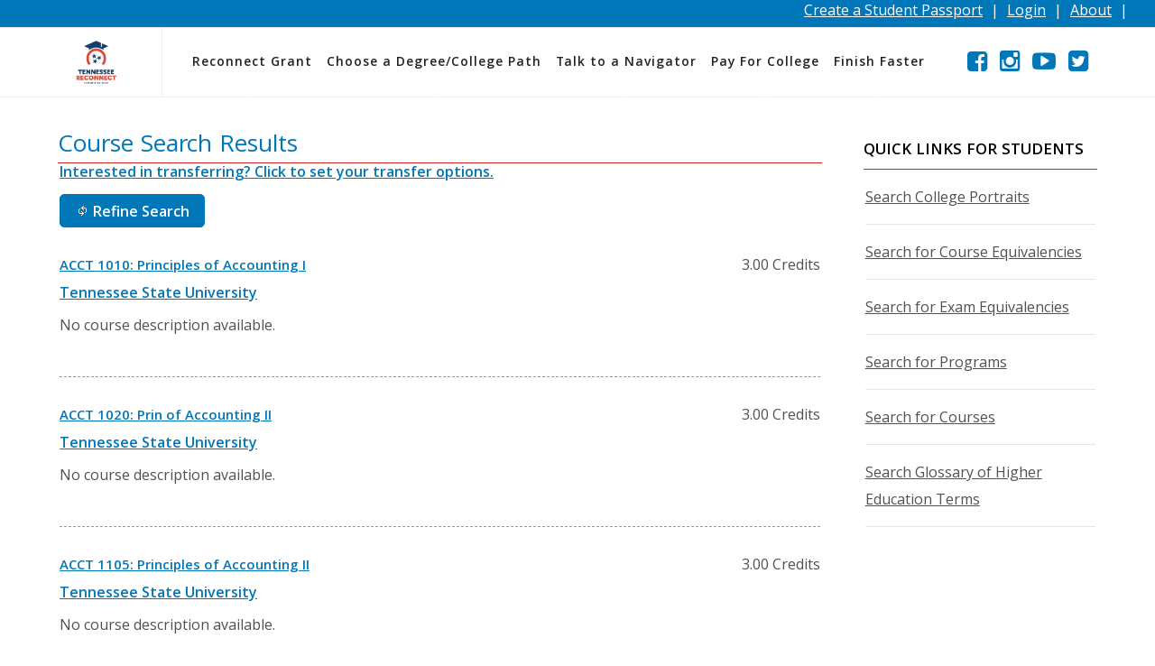

--- FILE ---
content_type: text/html; charset=utf-8
request_url: https://tnreconnect.gov/Search/Search-for-Courses/Course-Search-Results?inst=%3B2055%3B&language=en-US&page=1
body_size: 63150
content:
<!DOCTYPE html>
<html  lang="en-US">
<head id="Head"><title>
	CollegeTransfer.Net: List of Courses Descriptions meeting the Search Criteria 
</title><meta id="MetaDescription" name="description" content="Search millions and millions of comparable courses between colleges and universities. Check course transferability before transfer.  Easily find, list and compare course descriptions between schools." /><meta id="MetaKeywords" name="keywords" content="Some Courses, College, University, Community College, Credits, Courses," /><link href="/Resources/Shared/stylesheets/dnndefault/7.0.0/default.css?cdv=320" type="text/css" rel="stylesheet"/><link href="/css/platform.css?cdv=320" type="text/css" rel="stylesheet"/><link href="/Portals/_default/admin.css?cdv=320" type="text/css" rel="stylesheet"/><link href="/Portals/33/jquery-ui.css?cdv=320" type="text/css" rel="stylesheet"/><link href="/Portals/33/Skins/2015/skin.css?cdv=320" type="text/css" rel="stylesheet"/><link href="/Portals/33/Containers/2014/Container02.css?cdv=320" type="text/css" rel="stylesheet"/><link href="/Portals/33/Containers/2014/ContainerSidebar - No Scroll.css?cdv=320" type="text/css" rel="stylesheet"/><link href="/Portals/33/portal.css?cdv=320" type="text/css" rel="stylesheet"/><link href="/Content/Images/fugue-sprite.css?cdv=320" type="text/css" rel="stylesheet"/><link href="/css/tooltip-dialog.css?cdv=320" type="text/css" rel="stylesheet"/><link href="/css/TypeAhead.css?cdv=320" type="text/css" rel="stylesheet"/><link href="/Portals/33/TypeAhead.css?cdv=320" type="text/css" rel="stylesheet"/><script src="/Resources/libraries/jQuery/03_05_01/jquery.js?cdv=320" type="text/javascript"></script><script src="/Resources/libraries/jQuery-Migrate/03_02_00/jquery-migrate.js?cdv=320" type="text/javascript"></script><script src="/Resources/libraries/jQuery-UI/01_12_01/jquery-ui.js?cdv=320" type="text/javascript"></script><link rel='SHORTCUT ICON' href='/Portals/33/favicon.ico?ver=YbjGykdIk8pv3Hmh63pN2w%3d%3d' type='image/x-icon' /><meta name="viewport" content="width=device-width, initial-scale=1.0" /></head>
<body id="Body" class="">

    <form method="post" action="/Search/Search-for-Courses/Course-Search-Results?inst=%3B2055%3B&amp;language=en-US&amp;page=1" onsubmit="javascript:return WebForm_OnSubmit();" id="Form" enctype="multipart/form-data">
<div class="aspNetHidden">
<input type="hidden" name="__EVENTTARGET" id="__EVENTTARGET" value="" />
<input type="hidden" name="__EVENTARGUMENT" id="__EVENTARGUMENT" value="" />
<input type="hidden" name="__VIEWSTATE" id="__VIEWSTATE" value="orFkI83jxHWwl3CA03m3lxOhr137wbSJTeosToHuxqbhAHIlc9RjxUP5eWkqk3DD90FApRbipBtNK9Embh/18WvIojEum5Yn6JkzLK2fhzp+gZPl5ThthTkoa+PsvF5I90Os9uUZC584MIbVdjiqDThFsQp2ovEwbGfvXFa3hfGfZWnacp7/[base64]/PO0zwoM1IdBkzR6VkXPLR3+xKA/tML5Y2IudC3NkmR+E0+Ei94hJqDuKIpFSgRAEWcq8vCk7wDuAVuh7/1/n2PAcChrkaJUugTGiOvNlMw/X8z/s5JaglVhmEhLKePNd1yoxV8BX2mEA77CcdSIDjhawT5xHB5Rif6505pvREDa2g1S2grlbcwjibEj9bax6kFU5H5ZxWyKcNT3eQOo9QVXyB8W2voDFDPKhztGynCpPbUVslraqCQ2Uc7d9pgCmtYU9sAVOErZwVUR/N26XPeVIvFszyryK7CE5zru/bh0JGZTAu2oxG/GSmBC1Z/[base64]/07Wqu+u83oxIDP7iCKdLd0PuhrNSjpKEaLhLxArVp6Dj1jqCePdBzcvRbSXnoz5v6jwWwUqUDPBborUWjIrcBkvODh38PlFZ9vy7L1L+rIUR03pL/cdmaMHQWEXBlwBXy/cSc1jzqhq6APdpY2W6Rn7HaW9BuW2YcrK/s/OkDUMpZevC94NEpNCe/H8BtEPO6FXwWunesauO/7IjkQuJr7XS3qJJhs0WAp+K2epGBUrxPQ2TS3NjR+EPt1CAFAZRuqO07vyAYOoe6frgLUdVn9s8LBT7TAG1x8smfkyvkZfe4OEjjBc14UDD0NwlDNnXoDElU8bLsK48dsc3xagnuAbE3ePkFAHHxhpNZ8SGRempggZcPJxhFQP6i5O8NECx22eJ9VMFIsAdv/dvDAAiDYTK/esAsF7+bMKZ2+sGTfGsgHkw8xLzdkwoKc5Tq97UaAaHqGyJIzVaOos8pSskLygAzwZGSgXNILcenETkf3G1xsK6DRUGTSqD3JO1mhGtuPKYZ91ERZQkEcZ3mPMBGBs3w2Mb3+of/XmeuHMr0cSLSbur/6vBSf/JNp8HQ0LOV25vM/GDp/brQ4ucFoWOax0YQPlF1IV03tR0es7qTJMq/Y5HlXE+4+5TVciuC2qOQzlKpBoezbENH8+CV/ZeHTI+G7ssuzWhWJS3coOsFTkTHGMxMw+WInyp9IdPX6cm+4bCrUREMwZMjvB3lIyDWuek/4Utq88jqyrhpb/dv4RYstn4G158FfaHSc4K2UAvLEmeaPve6biMy67aBtO+myeFa1UUSF55srfvYEfL9bpguWmZi/LaoSvnMenLY57W/4YNAy3ATxKZQdqvVCWKEFeqBvGeXR13aNY7PCJXtFjpU3qn/688cLDqxJZFPXjJgCsqggkWUID/[base64]/rXRP5bepqd1GUA8Q3OMEqASPmxeA84mnjsRBT3rKyLNb32a6ogK/yfZ/JvXjz4s1DIGe60lPjr7lH1re8WLklfc1Zh2w9KoH7XfOAonE5OZeI/9zTyFR+yBcVTE6fh4TjfPg2kRo6bhnh2fDZDoHowWpd28hGHyR97dcZ0XMZvtC0dGgzXindGcEwmuB6A7PdiYIoQl7NwuyW8jpUysvFG9hBrBIm1RqRnbvvaEF8+FPHVfkUb8Yxcl7vqK9VaGj370iGALoIXmzP5hCWUt/HN3f8lh3YJQv27R+cpk0K/CCxNIemamkVBXESJURshzHfRtW0lQ7HOjDymxJq35rxTFACcwsYgfrs82mP/JHjDHaZeKaFNgXYgo8Ki0j+nhVitQ/7S3qfg5yrAT2RxaXDbiaRnPCPB7AQDRzhbCp1zsUe/fxP7NpuCpgbOHwHWd5CFG0k9LjYcQIPBLBuPfJ5UAfWxfTvku5vLxUqZY2ibqcRMqh1njGglBJ1VKO2MjJLjDEVNP6k43w/Ah0ypuNmWvTbIyxeFW5L1sYQA5WytXoPM2omJPwJoUREgs53rq1jRnOLoc15OkYUj19WWUKB5tqs0DeVHEDJMefcdURDYXRr2WgQ0VmuSM1/Rvs4XutHo04hwcdcjrFSbg5Bpb8xTushLS5HWFoLhdElnXif544jZ7Q+lNt7iDaPW3FX2E8A5Tfm5HyZ9sYc/ciTiaqkHRge2GyBqXoQr9lcoEUoh75HFPP1a6A23tYBsEaHbU1S3eJc3Sc37h1T1ZFz6kSD075dpGtywopBKuONVoxaoHgifPEB6ykk/jHopc7HnLV+p8tb+/Mz5LxpVg+/ujkG4KkMoCrOtaD5PvRbxsHjY1Rzz1oVeWMrKfjX9LQxLh21eXVOprKi482Kj8F3bRmirCZt6n0vc3TT9BxLR/6l3BfjGSvJTBWF629ppQI4e0xmoLu8Bd4moI2BLvo6icfoYpHOXDnTPy2IBZzFDxHfXOLWr7HJrDeGUwu39QILMDl2Rgkq7Lxq9TmUJ6oKlzCQgXgPUUxfaarDHcjns2JeKY2JYHtewrw6oS3wZ5WgCLoMmxoVKRhgBoN9BwhglNJDrrvdu4/ci8+8eiJDO9QcqVZlSVth2KlaCxSLi6QDKvbZ6ovKGz5S0amgYWkfRERppVzqkSCQ6jSePT1sPOtmuU8ncfJpbfRb41VdI5Q1ry62C5D5Z1V3kq7F+95jhJYD9X1qMeuh8Mp+HgNxAm/ug9vlSLX15Uxbfayl2uB6Y+HbP6yzEpTXNsUn8jxjvx/VLBTA1ESPG1x0mow0QZ23fEjNfSgUf1KybDUXd0+nr8HXCf3OTPyVEH6KosUZw36UBAUGbWeyQwIBnDjSeiA/MBp4B+y9ACl0z3iqU10W+u7OSAhIMm8zAS5hT5t0IckQN3FN2Nz+T7fc26fuuI3DDJAvS6jxlHjQmKWnUkW17VUh7hT0O0556xfyXDnilOvKKc7FM5F8ocA/ktuUMbr2SKmHjD9LlN2yDeMSrcK2sQJSpH8l6aN32LVbsI8u8E6xRYqvjVg6QIrUJyQ4Nxk/MYloodTuhI1H+gQytuHnlnTWR6F6Wq8QwgYKFlaTP25TGEeqMTt5bhQVyYJoJV+tbYSu1dp8AWHEwc+o1R/f1bTUg7MNZ3/u6l3fzPqXDtq3a7Ividf/e8b0y7+8h1aUrswZ33LF3pE+j8JUZNiT/XlGJn8kuHSYBvVPYEN31ZGCWgjJ/OmwL9mQANh0wWqI+N/CxoixGYMUttRltqLGw/Nabok7fbtRVnf6v8YS7wWWFBFE4d10YHl3kx71ZkMySMlr1j69irEtK5cmGitEhoasLhD7PY94HEwHm1cOTLWncUE96wf4MdoxwKpgVHA+s69XDHm8fZBlyUKrQ8bC+4NVyeKARh5+2GE5k1/7VLLptWYOgp2febkeScck8ou+qZlCYcT44svcoPRQsApH1SUH7bO2C0U0ZqytqJ4d0Yd8jQ2OmE4cJplsURo/GHhDwlxKrB0eBa/+ltOJWhEc8ekYoornKeymQ7btl/1vf+VbMZsAH+k13RovaOBZoaT34SVb1u2zFAphZKsFurDIjntJPE+f/U7cY4bDXhO0HC0ckCEEo1vwMAg9v73vuJ7DCtAw9qsqjxHGsHFwmj/2u8n+CHrIZ9YtGdLALYDws6OdxyxueGK5ctLDR6AGIrfUNk/y/xJVsZnuicAbwexvMtERXFdtPVGHD57car7vL10M/7TayBUHzMV57IQh3j7yambb3J1DuFvgF2McO4/cahcr2vLHnl4hV+KViUroKsELDkqRvzAMfr8CbM9jkVaVpZTViYcLzjusVVD4GtBitq/vDhARvgOLY6amq0cZRMha+G4SBZT0EmfKA21bG+83mKnkugf2wPCKIkYrWHwLvb/d5K47zI7uQkCeHIO+tn+NxGFMiVaqlvwMdSpuu9JXMu3ci4LP8TNwS6EyCOTYVSA2f2Fyjoy/zu1CK++r2pOKhYXmhnlomcpt78oaPj7CFu7DukYi2YJjrxk6B0OG6M9/NXNUYThN3fgxW/0O6Nts82G34y/3z0mhMtEAgBwgnw+5uov89aXtbA0fJi/F2KfVXSlCHklAZLwEAD6DR+xo1wPHU0QVBSuiwt5cqIZvS+LVK3nIfYEMmT739i7+FfXngBFFg+efSfcB+mrk3UrGxVoQPauzqCmnrVQ7fhoockKTmSoVZJVwb1pPcJjPM04/E10RWQaw7Ztih7AjOs5Rp4j9YcUvn9fYqPZx7XOnQPgODJDFZOxkSSeV3pXrY08BL2REPjRbhL8zjyMJGUi2N88QpJFJMFV7N0MMtB6v4VtkYsY6VR/HYUY6qokGTATghAJN71U4mC3OFHOQgUdy1cUEaFkADcN7wI8b/FiwD9zi/ISj0jNcz2NkdFudzAxn+TcTGHvlQIg9pcqIUGoSxoXGiAbg5Sq6oIO1CBymVrFQI0jdOeTgvSxCW666bh5kSFzRrqzphMv8OSTm7MF+tC5rE59HVQttV5HGWPZrE4jSUwCiz1xaq/qCVgqjTlUyyPyzB2Mw/rvLwL/jQn28gMFTn7+fODI6J7mDhLSCYK75/FqZ8jkOL5rJOTRYEqEr/ibv2ndUzD82TQ84SwIqTk1iE+w94h+ZBjVoVMEHmKSiwPhBsUib9K4umInFDuGdAVWueExtexDysEbD0oV4thQ8cj2OnCOdRxzJ25Ni/H3f1+rKeCv5nPrnXxwaIpHWBiXDzKbL+ueZjmCf8Bewf0BUiHkrPlBK/18NpEEqYL6lkp2/vC0U98kOdMCZrXjfeslN0N/Om9cGjXimtnwZKR3/+ZD536ZMyzALjjAS0fxL5Lfw0GprEI6IIEoQjq98DmLV+m/YVLM1KII8i7N1g6/ZscSLrYJZTr0nzRgHB6HYK1jUYrus5wGLCjBPxyeer503ab5lO10dHn7G8s5ZcvDKNS12+NEw235QnPWR34hlgoNsObxvjQhKAFC/krofZE+v8g1lFHtD8VFd9aOmuZ2GZnrgugTrKbglfj90Xk4YEL62bxQykaTIG8hZ7ZENgfPQSYLseSpcnbFDoG7VPa/rbemSPeJOqyy6u67DtSSxS6TiwZhByZM9rdTtsJstmtHtUZiKZXN+rtmEHwkga6thi9nwwojmMKWSsewbFKjGsIO/EUxnMO3XfNR3973AVbJb8yU22jiAemD3g+xbDU/f4rH0+ggiaBTgnKkNKrUhZxpKoyvyguVAhJiO/5qvR7UrDpDDfFHLj1jRnRWKLNQ9FuctvHVYTaQ6SdzN1RMSM2yT6wv5youzFQ+YCicuZZTCWnyrp++wPpAVyBkOoxxB58hdtXDICrN4Z6xZS33piHtMyYCuMCxTVk3HVtcBQ7rZIKHKM9kITX+zxZA/28lALXifoVBD2ytsmYBUGpXlXzfpRbMz9OOEjdjr6x5hZ0GezuVPejZ5d1r1hRX+i1ocLkItCRUPq5XJxkbDucsljastXBYtmXuG2DaY5S0rvgSW1i5cK1rBkw4i9zS5+Bfb5HWgF1BEAHyFb/qS9G53V20cq1nSBu5YU9bGykyDGTPXSqbRg9p8UQFKg2y/tF/[base64]/+ohcl2rxRMmEg28paBx5nZDFViRKAVUFIjhcCaqTSxA7KjWeo/DSJWdrXzPbDxagtvovoGfcDMqbXtJ3AfQgJkjOmkQcOk83cQcMyno7m77KkEkppRpGqn8p1Ekd5ydfURVMYk3n23eBugz8v3PhGcYEBcP2RmM++pviC+/T73iLm0SfL5om0pj8d/4l4haSygnDYP594BGwm7QDU7G3J2W4Ew1iUXQb+/DhO+oFqwZAxVhVoenPwsiJmFrvpCc3/[base64]/wtVPKUPkoRVbVnlInPxQygs7hyttASeOcWnkXdyI7x+1jtOBfCaYENqPaW56ScI/JXLAdmZu9m/fZyW5XEYgSIRDXt303yeXNy8VZMUbZsF1tMiHhmYojywO3FO8jG79rhOiAUzUgC6WzOyRVimHcfeowOm754aMQXKXoNoQFH/XbhqZqCFkKsP/KzeWL2ZDCl+ajZv8KI1kFeWqTcjdAhYjjE7Y4IerTcm6Z+GCffH2jSjsJARXZkgVLcrSmYWPK0bSh40PjvevM742MofLykd9y6i6/eGhsLs3QcLGKRsSYegNyq6dEZMMSZ9yL7ZiOzOyHUb89fTsm1u45jKtN0QwONieG6WaYrp1tu1oq2YeNggE8pv/S4UogkmXCSzg2ffyBwtxM2TaV3FSskT4iGHKNXorL4N9Xr7/oSAPbz/MLRjZowL9gOno6IUARXCosO6Cw9rWbgHzev3HT6f4eAojCYbM975ZVlvbJrpc13mMz2jPmT8FPIH+w5SlrK7RyMWTh5HPTu1bdLMDyGGjrkQKU91dDnK5buUmM8GbBVAtxqx4ISOut5yfV4wcJJZENTRsz/B9UTFScbfrIEKvNssJQWMpQeJN6ihZ4UaygorPlTYIsLAyfEm4+ZivqHT+8dXMtrMruFREKg2ZcgSj6J4M9T3A5vXkGvSwgC+DdRat9/vhhf/T6kazQVgwsWludmAblWBGDO8ulA/kJNX9IySyCvc5Ht7GA2BVf6hhjWKMxUFmE0y7ETH35qV3LL58g7CqyYpfHcajFfHG0oedHLkTYu1cg7a8yjrk64geFfRYPtIz77ep2EN3gWnjSBf0tcspOpPAb/GTJSB34vt0Z67x6eKldwHHZvJxClhX9DY9Yzj1lbOpyovV+JYJG3T+TyO3xKHURD5C7XM/bgMBwERuetHivTuN0PJNiSSSPHs4/DKnqXrDoNcWEPFWHSwpMZBdVMQGNHzGvnUx2FM2BM5TPFgVc4/IAsKxgSrHkzmnrERXD5YqmWAfjaCHEzDAUI/Vh2/Mo1TdlLV19ttgKxh+tUn5HWRGo9uoaqNOwpFkCa4uRA1lfsZrvfxhzc6dGew3LU4HN4/Q/J8YMOHNYXEIYUo10o9CDr4M8LoWWJx4L9Y2t28F3Qe61nO0VZC+WOSmckTdDRI59yR1aSKA540S2fs0gnxm05NJI1zJJjvySjWstPf5S0beNSzz12r1PEDTEq5KAih+owc6X65ZR+WEs8yFz32u1Ksd9/ugYV+1JNSP8rpNI1dA8cvsPF2vrtLRs8c2uBTs92Sc0hdmrNzSbIfnFvu96mYBbGsZp+p7bbCP/NUwrQScnw1rJ9fdhuENaxTVHaqP0XS9z9tCq78AlMC6soaCqf9k+IecxZK6qjRcAkEfpHJjR8YU7jSGsn4hoNDNMB847BejT2AclULmAjnbsHRVLlA1JU/[base64]/fdth7eZ4lQDlOUsN+FQdWBOa+W+Z5ku8RQqNJZRkRVdxzBr2jCEgmPUre0CqU5HLDhxoKSPxcQmpvXlgRGA3EqDJnPatYG46ofaKcPdUcr7cXC1gS7Cl0FhkC5xWi0H8AXpn+oD5IAbQew9khNOn7kYqJn/UfhMrYV5P3bKMqrDjEttMfBNaqtA9efdAunGLAFNkTdRycIcKDTs+fIT75nhfqLK9pF2C/MpPPXcv5wAOb2xsZWd4IB5OvCXAYIoCzwjyIEoT1aQCDqLq2zG540jGZlMfRlCn4aQSgY3pJ/XDkKxx1g2hoLipk6J7K19n6L3lDkGin/tJ6tdS5o1uuW0MZnIoYzXhEqXU3h3bl7oNNUlKQOECJJyoT5YjsgcXhbMB04Jnl/RcKO1NvcuhZmYmQQX0Ejw2cVciUQLI8Xl/nCM0sKWblEpPa9FE8cUXyPX1KWiQgfYNYmgDbpWO8YW8XN5K/tpQ1WmPXQu3ieLat6I2YDxyETBva61qjPAK49y6DFJVLNbTbdF3f9+Y8C8nVVCXqTK7XRc2N06I3/Cdmn4+1gdZcmdwL68wuYsgu5otpZi/w+daTsAtpKx5Jg/XzaPzK09+Ys9ua6zQXsyqXepWzXMyi8FJGhkPwsqxeBOtUM0TqWg8/2MV9VCo+BLyMLobMLZCfY0uQRmwcfiq9GpNE13aV5I/5rrWNCWF8U3Cq5lZzOb5jYP/Y1Nl3kzDYzZouV9TRKdTZeU/UoGoQ4Ud070UIekfkoFS0+FLMY4/8JzgKQPzxgJGDqHJGkz5a3Qy9kEN6Ud7oeOUwLPEAqsuoSllBDmsTuueAdOlBCUPn8/5S+1bFD3g4wA1h5kMK2sIoko7zflE2TVAQ6vTJnpKKkD4GiegD5UFoWNI+8IBbciodkBPQnIDnFaxL6G6kEwwF94dmyIwEL1u3A9AICQ2vjb0Dtp9e37ddVMEhA0RpQu5SngNEnBZRZq6kEcl7p+6OTkHwKDwP3VA/f7A5pm8bWbEVJBsUGoPmOLl4jsVb1x7xlMbEUSPBd0mgN5kLUQEGPTLohIm1+EwO27Uksb2c3fE7tgcuyAQ3uBiXFu/Wz5zaRkKb8+Y7mVijk6PRZ3V6BeAzKBnSU4aBd+4rkO1HWoWU29cVeK/E9Sv7/Ys/S2Bm/[base64]/X9piMvRrGo6hBMSSX+qJFmmAWiiVRZrtQ9gqjhevVz+B09l/4qlxk9LyyZkvpVEx7sGvmSnbhoqIEgImBC+upLDbWkq5UlZhhQRdVmfZoVleMdpb+V6K0Bpry9l7Xizwh5SwqF8AoWjr5N109z/jPTKzFRivqtq4h4iGEWfzvDZfwUaLmrEzCUGmIhS5vYbwE9vt1EWdtsnxnLzYSeZOxPdVOdskOXeKlKmMj8TIEJd2RBfSCjfBr6Fmhezn3d/fd1SsUWSFAl6iCh5KPXRXDikEGTDiuBCc91pCXwN0pPAobo6/n5AoERy981iSXHbMncxP4OZ0sd6dKkI1gcU8Sf9HVIZGm3IMDgcdzLwg8OrZYOLAY/RHlvkcoORsY+XC9Kgpg43RSpZMAX7QIZpRZ3sDQXs5sgHycRk1LfT2U2rUYXG/gWqrA+hqK+5iHBU/+zE7G7xY1JU9DXyjk4aijvJuVrgugfm8cQZGjFtzCqHURNTFYVzIMtyM8AxBeOc4C7AMsB9p1K0YvUaHg+M4AAAx8wIQ6xVrXg64k4znLtSHMNOINiNUrtzK4BSuxcmCkLHdy+CEq1fjv/dGUhPqSsLTyk1TmgKyv6GwUkTx9HdAPKp+mwEJXbK9hFMjPFphndZHHQQThBrxktfG/potQK+uU2bupQwXTIsN51z91ikrGh5SlAlOEz9te2Zv9RN/IPpeGSnmuIzOHgksKSO2QZNaEFF/mT6+8/Hk3oQ6p+mcSUgobZ9LWF7mdnqCIhhg7WvacjETeMdvCU3iJx8Oh+LhhCtluC/365qrFizF8VfgFQG4v22+Lk2H3RC+9Wlm4jStodCQKdw/6sOl7sqBAF9bLHwnJQQwL0cYqPHdRfLWAMxwFuIUUPwTaXsGm8jSKram8VcP4noroy63CCFrrky7xJjDpyHDcdOy4Iv3fj9FFDThdJs+eV5+gt2+pfXkfMl33i8tvlkj4f3q5iC8rbIvnQU2A3+jkQVLWJH6bnl/mDswQtkIt6uhDuNlfCg/A3i0jbZDUl7v91F2D4jS29hRUIPgBnbDRriJfyx5rdKeomq0IQ0INKFhiVlKQtg0BH7/SkC6vgc9bm37cpIGejbmbd7I68/PoXVJh6JwX7rTbPpgyEuY5WS8a7WX430lNibVASSEeReaVnyDT0cYamm0xLrpBdIIcIui7WvVVquYfn+YPMrk02Faifgif71XFU7slEU3j0up69cfIWMiFlgoa8qj4TyJ4mCqIZPJ6Bazv1lQpxh8aVV5Ulh/CzPs/HHHUouyktsEnEO1amDuTU7lUpN/kayFotVRXzBMHf7FKs4o7J5RrJbWdHt0N5yavb8E5OaYQrTQsMkE47HkLw5iRBvzWshSzMJ5mzHWU4Dy6O/5eZwIM2wCxZBUpjhEDkosFGfIvJoWauSDNNuI3wXHPH3zAsZISu0O8upiKxAPZ6ms6ezj/4RSvg7n4UKLApjRDd12kX5I486gXOCy/He/ZQuix5exTg4BTYtUlJL2t6MEx/guv0qpG/EQqASyomaqGFbtX6nFMtB5RkrHREHXPg/fITTFaAIuayYP4/eCx0OYs2DmdDjOmdZ4L5JLaP6/fyxVGA7AvcEYRR66QTbeGjovYBCM/kqyGXkxWxW7N4Mt9VIHQHcCh0kUEWO0gIPTad/HGtUHgbIy+GU6uFf8kApg7TKWTvvgoKvMglShYtGQExuWPFZejMGKyzB4B4mwyfvwXcR4thFDhTNAtcUVgMUeJEoOJma335lrJWb7uOasXHAhDHNMh1jd8gPgxGEdIlVLjJRoOGj3H5ipMnU8cIerg3/uMUE9zr2OPkJDKP/Rtqoyt1/faxPd5jUS4ZsEQBp6uNPX/5kxxI1qMFo1dZbgSt97hXBtMSxlmB8yjlv6opBzFSi3Imx6FID8Yyaw3YKG/3HwM/[base64]/QMINfEphAW0egHGUIOt260S1EO/TvDqFEhL39timgC2Cel/4Q0CDkneyZTPHamAkmjFIMMx3FBka/dn3Q6HrC11BCcbEoSWrgCw3yS6kAz/y4yOcxfuM10uqa+yhViGSHe4GjvpMZkgV9y3PGGpGzbJHzwAeNsaKieInF/ECSTj63O/kzCclNN3dhoQU3ehkPt+kQl6ZsDxLOsBSAW7hvLJq4I72P6cpvTDrHdX2TLmKH26WNa+pv6MMY1c/FnJJsDgH8v+tzi2xCZsUOx8BZmnTQieDLdCSSV3hBL7tilIJa/MHD28NXTYokQyRQrLedMCBPIHqtTqYDjYjM03nPQLkWzMun5Khe98KmXoPo07ChWi3JLx5oaMLsKWo2JSh+UVJCSVmAnarsACE/rhdMN2j2bSGmg5Snbnpd9C1KGl2R7ASfBms1nwUkdJDUIzcBjCatenhDUCkaaUY7d1TLHLSEPMmwylAumiKSNnDg2FkbhuX7bbvk7eM2QT1e40bxRlS8kzL/Xo76mbzaeAu2/FK8kAx0BlJtVrfujVwzswHWiPTNjR4WgPQKAzwQqlP65rQQ8ikVSatA6D21y6HlhE1xySLCPN0u/DGthR6Bj5vLEVdJtuVrlSihw+fmqk4NYRmNaW76pWzma/k6aY1Rk4Rzc0jJp9Q+GDJxf2f9wzhZzTZzh+vxeGZNEDh3cSdddtahxRp9cDBcV/NBSDfVESoGFX61N9Tan+G21cfY2j5r+BBrFVcod0RegNeLMoT/mTmfnn1rXaM+HX9fELGr0A02ZJxfrnNTaW2XIq8NmJDjz94n6o+DbfjKlz/eIa1k/Y3Nc0ma3faBLng7iGS6pKAXVJqsPb+yHqIdIMjMYzN6J2igFPIOMCnrrPMVHmsdxqGm32a3Wl3hfKFT/m9lHcIDyu+wDjD0hGoyrnipLaoX1tv0OhFoN1i8EyJ1o2TFyE5NoVHwZbiIJuQVCBtON20lhiWCBZQ1F3kx+opXin8gDpVaY9YZR+BpYqnpSI+zoylgySY3md1h90o6doPDAmHcqTz50AzVaxq8l6fGrasa88aQo0t2/Ud1bkj4pttb8cmd7A5+pkIIMjMYEidNQDBjYfP0XXW3ugATNRM1LoQdAes31uubVkJpotLJKQ4aXOP6Erc76gShQLSgDHR/a4x+H7BRBr8VkMuWv4ySGlnkQCG7JznkeAhl5QmPDHHBHsNd68vj9emv4+7c3kXkYksFOS95BI7CWeWoJTBnVxFhCMtIe3Zgc6G1DmbY43Dj2FHtvw0hXqhETBfaRW++bWM1Y0/J0D7S1JVtHUdplJK1c/ri+L60f6+E2uyrx/Wg/enFBT4TRjUX1IDWi3Ss0hBy6J5ehtkWYmHklWjWCveIOQg4rAwyepYP5IF6kYwlU0NIMrJt7xE4UaUhhMYFEi19e5ZxzuzJQ9pUFNV8JQq/+bLf2Nhek0UityODPSOxbAsGTleMyuuq9RexWB8FFjpvjb1FzuECzM5Hl2+XtZyZ2Zv3e3KqDAeSRCCOhe/1NdHzZI3WCGBydtqXzgOE0TW5np5HxwzVYdtwbzALRk+1b2nO44SrmIO+32B+acqk0r9Vwr82S6QZx+g/m8b9nxc8GGCELzvP78BmSmalY1VsMARiuVaeG5ihZpa4DBHxFfZcNeI2E/z7+T1ncFdv8TQhQrixT5y4sAUjWdN51c8OGVn1bRUUIFsa1VWu4d+PyE8xfx2wh+LiNgbo2dOBMcFoOdtdEif9K8NmNU3Sl+ez+6kvuzV9gTURTSyywDHoY8Lgh1ft3XL6q1UhzGht/XjnRTZHx6W1wifB003z90foTGWzeWX7ZUK23IYqVvWscH/6/52pAJTGeVUmG/LO61JIByM7+6nfS7lfudG69ZIO1k4qM0GAea0U3HsBvCmargnNurBDzo7tIYpnqKvAKUD/ir41rfDqs6dg+TLhBfkMfM20B+dTvOZcoJfm8h8wPU1Be7A6xoQW7lmYjrGLGgDShoH/hGbFz2WMjB7SPtrhQjSoR31kvJJ08BsSNksEIWpFai8rFnsbIUISi2Kc8lQE/kKPJqw8JKOXKUsMKA2cB7a2SdCkZGvwg5cMIrRnha784Hm1Jx/nMgxJsgBqx6vwDhCSje2SJJ/[base64]/6bUmhUz3rKOx+kQ+ACLiuVW/mnas1iRRHZFrzzx2h6WmbuijYq+2PxQp+RSc2unMfF1pYNM8upDmot9B5tJXoWwv8+H1uc2fCiQrNTf06GkOy7umrMR3RFSn2uDV4+7r79YfvyOaaVPU19+2uEsdxz/pR+gv6XUlmWWwoktZ+kHiYbm9evV3BvbnJXn2+egyw7k1/G20tUe9aO7EYG9vndhwrBI38UywbVKtx1b7QxTyKHHSadpPC5tHaG/Et3AYoy000/am+OSPMIraQf5LHLBwEbKIeyyNsp9ggPLimgbsrT5ZiKdOtz+P0fyivXSWA5Dye8EP6FbyLFYu7+Aun7KVuT42BsGZh91ewqk97sgGTsBdJ5/uO955xPeHzIXz8EzEnzRhJuhqVYT5bEp+OAImwxKFA9/TPGQUIEU2Q5zFpqCLVFEFblou3h0bTiEQai0jLF4TlCmm2uHuCmtpu9wh6r7NlzuATLXCNj8gROddo8gGT46r9W6DAVUw4f9FcxoKdoVFdILQQQTIXZiOzCab03pPblk0HkarfqcHp+RGohj5C/6aqpbSjLL4hS6/WxFR4pIq/IMhytWh/EdsiOedOaCGC/HqbxGI2EThnqD/HJ67uxn7m7nj867eTnE045ZhTNiEhZV3CBDKu3opiPcyosOVQlneAR1W8xmmNW0Q72E61jBHiUZ1jZSgl+Ekfod0N2OSI2nEv01HRURrp5DxLiwIeq/luQd2KoGfVtocEnzgJ+9eVzUrHWcNTG0TjBAECUdNjHT09G03lzAEBgeg4f7SLoVKpir9AsxuByMtIfkc0gCeG215mHp28OUTUw8F5SLLHnkkmZbvBk4N/TFNp4VH6mXHJf5VONiLfkv21H5Boz+CK82XQsZSQwI0vwpycqp3N15ECCSNMpzPjo1YAbAd9PQ9Vx48oo5VjKJWd0dUK07miny00w//tYJQHXBX7qTEK2xgtOocE0JNiS3S0ZIEv9UGQmoJ79uA45LCNg7tYFJXC+VdZrdrkEWzNbgPh6kqZVUz/W0KL/KJukssbPoxKSJrrOynKlvlKBMw3Y3XXlcldYFlDjt9Nd8HD3sIa3nOrZ1PxRtXrZI7vAj9UIJfVsWVt09xiGaZ4KDeTHYHyxY3WjPMeWIEfgAowlldK9oTSk6HeK5CkCg7CVMsCHn/TbWvPUbOYQPx8qi6GPqdLEFTDV2kc1aW8XvDYfY2ej7dxs+rHfJKVwuV8MaVKCG+BI9kWM/pMJwIE2nCnWrTh6ax2kTd3ukEyI4XhOZ7h+/iVZncNfJHnv6XYhqT6pyxCC0Q1viUIOsfgweBs3yFUErtBZtKaBUdJlu0iHkD1NQzPBUKiKkvTfr2g2Ca0Jju5dxiktlgqFX3r18Oh0XQQQF+i9gQkayOhqUQWklw1gUN1NwweTc5JQuYLUdHIaKDuxKN+SwExhCb1RJoETOUl/TxSq6xDtOIn/VyMTz7Q7ZemPhHexvI58zAfj6vdgKT2cnQanQ2529L12SdsvKU59WUsNmgYrpfT1DzPIrGEsGy5Q0FoIxraCe1R8LMmzbe20vjjhvwYwMhWRJlSF84m04/8K/NGmhXgRWdNscUrL4nAg3Olrec6aHVNkqJ4xBI6ZpgZeUO05IQrjfprM03HQVSpp96RP02vmmP9IfyWnwcpcfcg9uR6/7NKWH7xsApGQd0w9lTlH3k5x2yAIb8tq9l5pDcwlGdfzcUh3/UCNkdSX/JU8kQOlPOyK1yAcQ1HQo8H6xdImZItRD7tim9i29LCNs5LaT9fEcK+I5bl9E1ZBMy4AKq1WcNyvoT4URKNfSLsxZpX+oZYYqwG6D3tKSqGM7exCY614yUsdxZHTa8Vkt4sUfrTRt1n6Ll/VcRjA9FpHg/r5PLP5jmJs2EPeZk/16eWaSQ4ZRxGLJBMzBewWbU+XkkS9raTr9w+CwGxrE0y8lvcLj2xQUAs0PNffn8EFwC/CTJqT3EpcM/a+KGyLJKYy4RTwfISD5ZFCjxJJHmzcRsM6WWLbElf1jsKefUyhajtZzWfnGrLW5Jl0Jx2xL02ielmmLsCMzxUT5QW2YAzU6suGoO6DNUUHC0Eu2DGDFEbbN7OjP6+kfjnfln6rrt7/3oXe55nVJJj+bstXpPJO+6r5hjp97WP0pfOMkK1CJWcGfrEvBRIkyHreYVTcmrwGIGOS5FCB34TPbokmdHow6vlgvdH8W15Ker7ETUizMfMhh5RO2UApv+aan/hvz+Yg+TCzQ+OsltZiNx/zcJghIyrXDzR1mlHcxmEjruoIL9l0LoemyLbgUicLVmU3MfAGpo7dwEan+W/AzKfc+Li0Wf6td9C+8Ln3u0s446TEpjWb9pHLbdWmEYHB4FmxqRKrlJuz3AuvFoqHFPob7GQP3FWr5kw8E2J6/5gGlUVv6w6HRWR5D8u5288JsLBuVqZ1gDzPOHXp+1ZFMrwr3k/2SoX/2eO2FFzlbi+/De/FL78viPdhEjP9nIwVg4afWIIzq21pV74urCs4FdUaT3WSjBkZcQi5RmNXijjkVYzEE2zOzinG/EZatnLYixfov+Q2Fhhoj6NSU2EZmjqnvVg/76Mgt7zSeSQ/PaP0zSM17sRtL/GC8Q8CJeOPzhT73sddFeIokupFD78zqxfb81eGabbSu7qU2G5JoJ/wFuzE/UfDhr/XAqMClV+wDs5tnpb9gdpkGhcuwooS9nDteLZvFJPZ3GHc5ixl7NgEhXHi7gc2K3ZD13kh7lsiwxrj7UC6QVojyumIQg5IpzSyYXECuj7W2PaF9oPAplC9FqNZeBSNrcBMwYTW2b6V8ZDie+/hK6LhxuvI1OOarv5IlLB7ch+VDta/K9qCevCbnpKJCnC57yMELJxPNoKLK87LdrxWIQg//CNxykmToYCHHyKbuYpAVBOFn28NwxQKaGOxSSLxW+nRVgU+GZFMeWyMugJSrbmKZxbJz8OaFBO8BL/cKfA51qFjQzr0nEi3IO3joK/mNA/N9BDqvnRgyFVUo6MHaYbUfhybL8oJtvsFgffaxkYS4fSUmq8Dl1nLQZocEvbcrt4X5cmkO64rfyHACOL0IYKEyt8N1oJM8IlY9CqQAOgvnpXov1TEfbMo52htLycytjKapB0nOV+HypGspt4QdaNzmlIVvMt6rigbKmuVA4jMU1A0P65s+PfDW/HLN22Ga7OfCk7iWnrHJZDhqNe3X9ajsmDUnzefoddhGwrNpZj3tmTIeZDxVp9njofOqYwqbtg/E8/[base64]/qgG23Rxm8x1UxXqokte4J8CiC2aFOqXgsLU4uXAhtbBJhED3kHK4MYkRjmhs4078okeurb/NWQPFMEORpOUKo1jBngOPDNC42Ejmj+6J4RBBdYO1S/MB/hIP7VbNTzNH6OpYC83ary6g4uO7itPN/CvJPB6H0Mhebw/[base64]/UOlIVes60ioFkTokn9KYee/tcVd5BZL/4fLpb0ZVmAL0WQ7jIP2DjlAAI+a/[base64]/iGZWm3jOKQgLWAVybfPWP6SCcbjKe8D7u3c7M2GKsJb3ooMmXvePDRO5ShuWSJi+pqq9xXFDucyAGMlnOXTvEmYaCLu99sa6Bj8+cHmLVw2TADXLyett3B37J0P0EGuL6U1RhhC5ojVIQTifZPcoZxB2f4g7Z1BfY1/5EqqgpmtObEbnGbDRz5fjhP+zKTAZdgkMIIEm47fARE2sMtsGmw9D925ZH+xeI2P6ZheN24ctUpkUDu2KxKWaeGk6C3VEoh4yJoJ4/MHmSgCzghtdgMkKjKGL8yLlzTQ+YYQlDfp3EGF8hU7bDCQOJ6DoecxJRBpxIAX1VynWFhUR6f4qzFzgz9e6XkSRTVTi1OjZjlAWbB06T2CFfLUhSJTNySx5pbw/4+lC8OS0LiEOIaQe91ARUKZZrNVXQJ/oFr6Hk0M7VXo9FKK1ZrI9uKRezX8UalDN63rXP6xDjLTsker7F9XIYFoywpOVpNd/alQOdVgnAeH3G6xA5HgDGXE9U9zk6ank8VOmtTdhR+nVD2sm7lSe8fl2S5xogullITFP5RVxD9+vx24/pf5AL8mkKPI8SiILedK1f80pDiHx3pP1zz0Hs9EEFMQtMU8yIHEAh7EFiu+V+Rw2lzRLz9lTUvCVpMoUzITIcS6XQVzjqojg2g6lEPIsmqFehvw9wl4M6vI5pNG8/pCajMjHwG9HSp9YTlIkRuSh1n62hyGBr/WgrijiIBbtoj+35PhLaik3OJqHNaMlPu/V8ef3ZbTcBBlhTa+bmbpPltABWRxvRogtAHkSqYDw2QLSsasEJsu2PQ1xM5kQc/bMb26imeRG/gHOrD9CcFmbqGc3cqgyi/XZa4P3OnPOd6iyM4oEbzp1xNxJAykBOURz4/eBgz8pRMb15jdCS96Jz1Cz3kDiXQdrGPSZ5pi7bQvbVFpQSaLFMpYtOdMPYMnG8A8Buj9Cvr2jLhjzUiI6XokAQcZ/uNqRhXtqmGTLl7rn6dIxZqAZSRSa2uH8hC6jD7Z1oq+W6DL/LI8M2KgLknbYkpvFyFTwQjovGlbJdIrke1DqTiqX74JCEW8McSIWcdWNXfVu90CAJUJB3LrX2ARmaYfPOcM+Av9XL/+FRdp4rPDIRZcvnH3HSEXX1yqglBVQM0iCyRkHzIibS7DTluMMFTGGyL0NPJW/OHzZeUk7uRWJxj8jnJujW4rbzWHogoV8y9GhKlzfevb2yd2WiWcocGUWPh9/OT4SL4c10XUWt7FLXjw65NFGn+w4lfMDXLIO+z85YAZwJ7V/v8cCAuo6HLj7JGDHKtzNPy+7yH2e+RqiJlnHXNHxRgD/DtU6SmMuyvV09qY9mX3GiGXOLxtWpppeqIDPg/j356o146Lty0S8lUttjLM5TOaxOerO/rTXjXYk2YvvjrauL3eJZo36sA6WvQ38WTWVii+nmHaw5qXjBIXrCg8X+GbcHmH49vNxHrCsSFMyH3Wmwkl/NAT07mq5WLEAIhxRVkX+kO0bgvxz76HnK6v/n4VkH8t7U3KzCUFpdYoLOrgopFmUaFfnBCCW00ngSARQuL3B6/LSbRujnJahlM4wUlyIqgDJXd/6DckWGoKpYsJzjNqAGqKI9TnO5eZtb2/II7VcIU8AiDTFIiUBctZE7AvwnXBV0HJOeirhrFRW0v9Ibp7DECjElwKSXRyuUyOxJ5uTV1R5D44E04hSKd3c7mEJsIFpTbeoD9nAZ5rsmlHz0PQgiCjhWpCFe0Pvkg2YKuQMwOElX7YAFCDupj/bTu3kYgXv08Q+sdVSbV59h6Baq2yH3RLFEYn8xl0PFckHrhwqvRpgwZ9wqEOJzqvtfu8YXE6PMDPNYqGfb437IPXh5kuCbt61MnUptH8y8W9wI4oNnYO+K+xKSsNCDa43sswbRkuxifijYHzVbXfQNaEoOLdIL6reIbuqnsZ9RQFT/NiKSnEwi6OQNnM/34wcpc9UkNl1rKhD3jgvvEbSy+Epfc+Xa6SJuBrYLqx44UXq7kIeOwwsWZRzIAhhOrK3fbl/+TGQDSXOlEjceAjCvFrEvaV901uETS6LEIuETKZg+bWRFlnjBJrGbKuIyBIYeWO/[base64]/WLovjTPoQdbLq+sDsM73pxTdfn1philHiKoayj/AIoRCONDKYCNxo30CcR0JGYyXkyCnMn/3Zg2bZijT4qNemTm5O0jX7Pm5n/EQbptN1cB/fXO1QYDCKZ4To6mMjNqtZx1x1qYJOWjDN+rYmCU77i5I1jkp7AcOUTTLETeqtEtCMOLM/thQV6xCSaZOHux9lzwuJ87kN1HDEAFp8yr3Npp1FqnODj6s6pbjDgxdu0q3Rpa75d5ZRD5eRCbDO57yi+FxQX3f0bqWwaAKRDzd3yvH+NPCbnaCGyb5IS3nCtmGYPdAfbvgNjtFEqJpd240oVvPYb3ehspFi0dkMBfkmS5Afga6X0BirHPR1swic5EKl/zIxU+STLDOl5pC7ljozaGh34Z0XtKqMEWlGm0FuxJC53A8h45IKeWH/NmFcQAI3KGWtAspGYkz5JALzK/fbrM69lrFQBCjJCqkF4lM2Ab5CEY6UHKr/RR5FoLhXSAuWLbBOt1XEgV6EucUtnUUqcxT07D1n7cjhkUwrqe/irwXMx5IcBYsRD9Go2r8yeXqqvDU0q6rSz3coMNKV1FBDXxJddmj1cF9i4TlGDWmK+3G9M+4uWLZR6NaBO5wJDG68E2l0c/CahhQnJM3QPmaumSWvWg5pLvni7PWpYXD0ZEc2l7IH1YyabJnlhDsR1pgt5vlWMKswU2AM2R6byLFs/6bMknY5mrZrrDg3LZFIltecrHUkXEZtPwxE4V/o8Jtn/ID6r7H1ux9do0M0hfhnJE+l9KyzBM90dQyA2vR3BcCE6hFK+HVolyT9a8ppcqhDBkV6guqEtj5JexqA4hLaZA46FGWakZawnnUetNUKLhDKY8YWA/1oRKn9UR36fQP9QcDlWtOeDaqBiLHeFwboJvEM/O/i92o+breW04VlCt9U3/DCK+CraIa56L5NRAoYP/PoDMTkqkInka+d6QELMsGWRan9Zd+DiEVrbBLHSAUH21Jm2owO9d7n2LUgMRsIHBZiHj69bGVYXBQW8GcuLZq6PM2hdGNm6gntz9Qvy5H5V+DbeGZwbeO4WIX9mUOQjqmE2WtsXm46jiSgSmMiiWSrS8ZalTyX2i9T5OfQprKkDiV1Z3/L7CLBj6bYXp/2psJXBi/vCYwYRo6/oROEjci3MSEyusfb0/4KCJlB+vs7z+gryhbrt0oL6eAfOSbLB8iFmKy1rjfhWQMVe/RW2jen3LHeJ2HBR29pc3z1XccrAmW6Og5cNlZNl9P/zVgKb0PUXIP37hhHxcUa+/TKLkm93wiTKqsSZITl6MVmjEFj4uJmduNqrQS6N+ZcGgl7ayqDUlO31goJDvi4tXHzdA9qbjykf1jgrW6j7k4TcOmkDXAs4tDzV3XhNm9DQyhhI3rUGGT03LrahKvS0JiQ4zsadlOYxSDgjS2XIjkNmqNYonDYpxFyEebLL/oOMIqoy+GW2zzUZEmhjRPg44rxpAUppToxJSTGQlmp3NVvzwF4IVAeAzcnauGNSjTToAyHXtNHq943LiJfgszUAt19rgqXJmhbfxPXrXTtpw2ELu9zC6BvmsELvKFSNM7u83LWeq8jg5mfBp2Z0DQ0ZSJnljG5JYn/1vmbYJN51AgHEy2x1Y05RZcZz3kwDsnb6KcbpGexs7PnEf6D59P4jXMCkdiYsfJvaOcq32HXJEUpfDblnzhNV9RS/gUaugIKO5EL2kqtqpCXC8gRWtgZIR40s1lw9/0E6NmmjiI8AcBaZjvD6IBqSXeq9UgQjpOhokFOqYJhg1mfXt8wpm+TnJlmz7H5UmLfjBBNgOqHI9OhsD5JtM3sAf2w327sFd06eb+gMh4wp/zah/zwJ/REwEdzqplmvkA3KAHCDis+Ui2uQj5gDqyYite/[base64]/sCp27641rgjph9Ac0YnJ0jGwZ/j6Pk+ADfiFiLZjTNAANlNtIEL/uK2IhcXVn0qydonyffXL2unL1nAsjqmH8vMo9Gpts2n4P/tQTqfjXX1bYr+Cl/fxXxpJzwQAdkOkVR1wQjUj4sHjf45tikCDFnjuX4PFeZI85V+TYgbARiyYz/1qU8YRtbURXMwN5qIp+BkbfWAVCzQRY2H08Z7XCQg5SRWEwQ9SC6qv+AgFvPoX3R7bEdJhzaWGV3cV6h1+2GRsDJBU3aLnFxrcliFX8xkapw2sP9lercsCnUjqvalK0+Q08JiX36HXI0eybHr13SIySbylg443JK2ms25HsviP/swiXPctJuLi9FdJSyvQ9I4qdaHop130EaUiWYSHYqNhFBuJVOFHMhosrQE4U4QUtAjUxHr3yMAAsV3E5Qu/HjU0cFBp6vqgvSqdwd1/5AkNFiYHYW4IBSGYpDiPHNjj9qN24XBFjYK3EY+3oYre06ziDVwIMpIuHDOJJJBw4xlk/aj7PwQtO7OrQ7kmuyUsNIX6f9YvCoQkr1WhhxB0UJVsw4t2sa31t0TobuwwDusOBL/cQNKYnkmvhPbPBi47S161FvZPvXYIiIvwnSazL2anFgAzew3/gWlgzv7ey2LYUXlTjiQw9SzMtU9w8OeKp7BLySQiErxMqVlcJyhSxG3mH6GDHmIisO5Bo/qLXtd8JNGE0jUiGP/MJb1bUUElPbgWieTyBkNJvrhTfvh2sZIdEUM1gHslkHJUYwBT0sVvmc0+sicbCigfJpHCQSpzmMazSkkRxXxw1cc9Ogs+YwQ7vgJYX0Nr68Rmzb1peHoJESyKpAnhIIj2fB4NNCmo/a5dd8pJhJh1kLYKku6sQQ+c/[base64]/N/C9K7DjhjYNrHxOii2ZsLjSxSOmBkU+dsISxzhYq9bMFTLGHHg+42m4oic4Rayuocu65df6h4J5cFu5Ohz3Qy3orPmnozp+m8O09YGJVV2K68AYUnOlmST15xHtFYRoiR2fTbGqKUjMiYAugUpzf9PZDH/hhLpzlTzKuEzGbf6s26VkkW28aCPhj9mr1BY2ZbE8xcdILI5hZB0PMN7XOXq1cqYO/Dkg4Xah2UuvJGLdXYHgAIeO1ex15op2Vegz6w1qlR8ZQdyr/lXXPnoe5K7i9jENSqcZpiO/bLJMuLW+yUgQAsuyeD4gKvMZZz6W+envUuaituMFw/AQGfoD4WcqbAGLU0te76kYzmAW4cwz8KeDptqbgIUw9eZc4BuBKmDws3HLBGUfqxViLVNw35dvPNYF55rDwK0xGv4VOUHbkN2+NYjKhHWHfLiZR+pk5540LT6mym1imQ/H/LM7/cOly7ZqVw861iSmP3EaE9AZYXKfnCwIYwHIcjoDfPFbQRDgdBjFrFCbfebsJTGvWHkvvtwwQOLWaL6EVKAJqa2kmXEe/xFbNu+ZYRdRPO345l67HPUEjGidwYWFE/kHnU+Z1TtnU6nxLzdbk5AiIGhF6RpiMOnBTkelirCZ3RftEcTMsM34W/MJup7AybDWNSZtTtE+2ZZgB6BCrbYe/PiwbOViM+3Uid9ur4DvRzFk0Exw+juATP5383YqJgkm3zPG1F9jq0+a+gJ2vFNAfkx9JmbWP41EN1v2kFrdg/59Agrg9XYgVywVCZiEp7d8szRRJjjihUlCu5xBlXrc8YEGBP2wDZ0SCZeCiCWH0JUyZWSHc1qGwTuLJUrIH8yYZesDuzpDNo1QdF1ASSkfL+6JcBxIQLd0+kw5CxK35/3vt6/XSoEMelUNBh2soMdSfaQZMI53vzhC3BwxgN0wdjZ0O85j1/gXy166t3oOk3oePqrp5rwEeDeEN77A9WVi8l58nE+A0KcLPP2TUFttZWeJcI+WdDGCCrrlm8jhzW6AbalwBlQ6MnInDicNTVY+q4liXfi+/2BUJ/Cf9h+ncdHn2eBRBlByrXoq4hEAuccOlDeAumKNLxdPq5BFrbLXweSjv1NaJ7Pafbez6Am0b5v4zfNoZRk4db6eJGMRjbDs45CR31vBVzmvbExaZBIHcceDarI/+5qzdueJJkntOMTvkUniFua31wv0anwdvhoUXMb31D0Hq5+5+lewv9ppJzQpvO66NSDGvYutmCL0CYVKeevFdPrqhr28w+5KJ3ptX0jF5nlu5wYS1qDaCweA3+4pmpu3gykMJFMbzYMCOUPvZWyQVjDl/BBn+KNSJgfJDqdZw9rCNp6tYRidCYAIEy86rlRtrs8C1+Ko/1ZMcGbH78d+QQoU2s5Ee9CTgB/l8q9f+2a8LQRV0GTkNhgEA5PxsP+gJhfAqpiJCGyGbfVcDw5iS2Qx/z/UnFlE9OGFExaVTZSC4+8bI9g8g/P/CAlrHd4+761Fr5Q/quqS21Q/U81mL3XYM7DJxheV1MJ5J8wIrG6zXbGKS9Zv/q9Xxn7DwwPK83lWO8RTr8lWQm9H4fkpm6RyKt9/FPeVXJOMzt3IS9Y4ipnObwzbvE2uI1rLuZ63FYM6LJjbUeTePOvmul7mJmJKS6OQDmgdBI3mYyf6l8WI8IHraGazuIOJgExplw+EQykFQ33cZHrOCmeQ9sVrni6ZGWFDvQBjOrra8xX56rYkk9m9b2zID/NOku5uahOMuxSHlsvjtirntbTViC4JnwWdct6rRxC5RLCBXdLYWwkdjnDpegB9o04rCm0P8S20ELyzvuZ1FnosqRV8+AWlx4lzMbrgkfMlG94eSdI/RxTQDon+gLqbWk1JlnXah2oqTfNT6JRoyXgR5l8Y/1mOhBw2aJaz7elAS+H6MC9PYv18oYLHTYems+ueryi+Ocdyvwt6VBcOF8Av5P/tJWq8/rNBlysdRORT6Sc9LuEv/dbia983zMQH7vzOcZE8SIlYE2YnQDIC6nT4DGZOdNFZFuzqrQRhhhQJZwqRBzJBN/zbNIhXxuNBvHXQslGJey+tK9lkwS0pfEtx+MvSHdyQOGqLlWL1Hp5EHoZWkBpHuJrrHbm0Zs4JsjIr9f948LXPSe2t4Ctwls9RcxRL6YGKSSKrnIAvDx8l5V7sH2rp12NYNZin2iWnB+6xm4ZEVGArQfh/2ygdQ7jxGYn1vH/jYLv3xZkeuc9hgg9+xsC6A7cPk0BmwNh0aILVLQax0Bzsnzot50iuMOVT7lkm22ZRHEP62gxUPq/[base64]/QI5YDpS9ZVgXQudomOMR2cWVHOJlqxBo8k9tEkGQBb9t0D/whQmntdOARjMf2A41NxF2iw2mpKatfjGof+OOBwl7PkyASx772MUDTkkCtQ372Rx//lI9/gW3e+XuHdNXUZ3GYbUe6QzZ9J5HFSgrGwcn8RSqlwDRzAgAm8r0+UNTZZa294OVereEypqq27Yph9WyrlG4/OEurrLp9HNbl/hUTDha8lNCvcRIM+hDQZe24yKnfMCEfIWf88X9qPzBJsopfTcefSKDI8TIQvKpWZh09y6KV18yVvi9LiHf27+A7V0xxwBmt+KZez8leLORl7wk9/Fmf/n/YiB9MUg0OrZL2FQnCwHU3xkdhYryrywJTHzAeuNiG+sKP0hefVInrI9DCcknWh+f+gadoZStZB11D3qyZM1JT6pD/chCAVZ17+VTqVTcCrsjBWjyymt3PYTVPYQKOg/jXEroYw92XUipYGmjtJ8ZPhDN5H98GJzW9TFGgDGm9XIz73MA3BCW2ybrQhcIFHEirzcF7HBpfy0rQNE0UkVeDGEgYZMcrhLzBdMo/ElmZQR9lR0zIj+8JIlNBLHNJYFt9k7wgkcCrgvgpW/dznwbPY00JwbaAue49T9yAdp0ifolbhdxh6cE5gHMHw3Xzjn/5tN59NGv7Uh/CdqU4+enTh7WKHfRRuZnFTUZNt1qy227O1y3mNxOEwd1DZ+oCm+DCL26wvxFihl9DHBMt6xAy0HoXc/CDiy0kdaIvQO2pfpxjFaqVLwXUXV4iJcWA/v2LXISakXVpjWJGjMUX2vIQhljLVQxFCjWUlh1I0C2O91zFq1rJyXpi8nKfjkostCW1h4wMeBVhB+qq/a8lj4zfsHvKbQcdn+CZl/+Nrs3CdJ8IEvygVWxoy8x2r49dVeOVXZ0gbtdtVKmGF93Klwx56TfKlpPDMiEPQtZSt4jyu1NF+GwaTZ1UnW6gs8PBobm0EzQx9przOKl5zYmyg84WQRGkDsXM1BUxeqCUdGeNB1T0VobeUanElFpe8K+tSnt79NllTvhNl210nCoWodeIQRnD6cCvK1mr/W+lJNmOHkmWHtgeL/Au5L9XvwLpRnjCxiUS7zQvtC+QWKgpzAg9+vc8U5s4JvHpfBcjtztOo9JqBShc3li4pbf14CiRuXbf4xk5+6n3RduwBeQhnZ95jKeixM+wO2nrrh7NmYt4t+pEo7nJRy0a/[base64]/[base64]/[base64]/1BHL0WVE+H5JsiEMkUyIsDxBtAu3IdW7zpFR69hOgxVXnCTv81sK+Hof9ncCR30jXSlEulobMNVHQQqiZ4lWBjLBKgt3rVm+bsmhtJgygdMxuvCDW04G/XCa4Q5PwY23YtGlPNeXTuMTPN6VSAxshMDprMHZi/A2xCatOttdTm6ZrCMMe6012Sil8gSuI6aJB8oxctMjk8vfnH7Qbu4AZlPvEaCZneJoii+LyDE/RsPwSUmscVDyMmsZGcKJA6/2xq8d4fJ7VQT4SPx0BsIFMSIjYr1TMeeDJcrPjCrPwObjilk6hLBEy2aq5ER/fXwhFwqwfjhZ5vMV32xHGjDHTnenxTouNxDNKa3xbAJL7fSQaAbGlZOPvEMRJ99lsObxhrWc+uFMHqiroM2Bo4lkZfDtQQCDjnN49Ep3HHRpxTg8lssPpTJysKpdGxECL5Q8LHz1tNrMQJzztZmzRAk2o5AmC7/P/UkkuGGcNNEydu+AXkX+GKZ4/+BmIJr6Boz4rj1V93HMdnWAaoKHCgdZreexOTe6pppY5L/4k4dfhEdkuoep5hfMHjPXKUA5ZQKtnRn165jFRi3eoJT6miRT6XfSjNvRXUkjbNmeSGq0VNYSHCgQuLbwBza6o/Pp278erZ663vlXwd5wth2ZYq/7zzlUgC3SowoUyaOnFIsJO6afe8APibfNHZLEioZ4C2T/N5xhH6pPX8Thwekxo1l7I4nv8L0ZAyTjNspnwuPAQ/qqx1BiBUb+4CLq/+kFVMCUYMc6cARJMQGJWBwP1/+MXT9iwfoVJOaA9CkpPT/EHQGByuv4ldhm4Evf0l5ZLLHadcruWP8z0kSM4Y+MUoOn891zOPEWHN33EO9uN7FxSgHeT7Uc9xhfVm16G7gXu055CsEMSnIReMYtQmW/pBMltru2KPxJXG8Hk3EhdiWvO76bz/xv2y6jXyZAYLtC761L172nXJ+H1apxSYYM0iVOLNXnfznT8MzGXUEdSm5ut86+TtEz0QTAzaeeVAKuf1/f5pYOQK+Tf5fE/7D4pUlRez5FvvD+X7j8iHx4dymhayTt7LAT18dbBmBehRJddFDIgha+2aemgftB3BcK5GZJJQQLchMitRTwJc4YEpUmVO8+q+7dWV6rKWta1BhAgmh7U5iSNYRrX2l4FU1fVnaPpDymaej1zzATMMewupoI3pgTAzM4Yj/jeeEsMAezb8Y+gWu7pJfULF2KjaaJ6oRrtCtGZuydCUkbPjAqnCcCItDIyFRd9o/xmJDezRY36A8yswKrZ100LI0e7ZTRQHTvo561rlxblITNfRPYk3WgeRywHKRzSRPGinX2hdYld9OkNWRBRPux0AiTa4dHPMPyDsTtiSd+WxPoid18dU0O/JYlv0y+jEqrJtoKBgcpdxRqnlZkv9tuSlzNz2y46sQMP8j0d9aEs7p3yr0tjS2tbArp5p9zKXyRFSuO8sJRbfq8feRSjmda5JKocTdpcvPWGKc8aEQc/JJMybJH2fjWoalpfeG72Rjq+SFIJKts/Xp4kr/[base64]/MK53QnldjwDx/cVA/UV6cUQPpg8fgxy0cn2sxBQiy4YV7dvSXKIX6PYvj+53TPEeOIapSGCVhFwtD6HmtKZkDWYQ1RdeyUYIO66nX9x+DSSYhnzoJN3KOoxzQYgYNTW7Ek72rhFhBwtS2xDd1sjvs/[base64]/bTDuFShEw1AwlXfdPMjpUEeltnJoc5V5x3To327iwUnElx9iPfZd6co9XVV8SEcCPIXheX/xgR9qtMhrIp1iY++ImrWv6cFcsfZweh6qJ8JuMyBVN+S7bR0g4366fSqroZj4g1ZHl82VbuP61TmPJtrKSfch0aPgBiaSHYD9oXPBol3KPaup7kps2Hv5cDHCxAHDImVjvprzosZURFQMyfG1yqNFY2ueIjxTygXHTsIDwc8FxLrHJoN+4cm/cp05Hu4AKD3f1GaOEM+/01MRhfb/8vEDMRD9QysX/hHVWU5BLZ8S3817G0e+Ofci4wkKBm/IG1qbP/LJP3OyFoPYtmnGJUuRAir6d0RjXC5iWgYZxFGPNxidV3YOzfKdQkV9l0bEtIl+MIE6PA6mzL8zU5QIb2GwsIUMvsWXLkbdD9EHUYyw5Rf7dI77bS1UWZMFNRP/[base64]/P0QP6aA9nKNZsUa0ZafhmFa8swT0PmvhvX4RKDxxmOcfh0K0Usll4JU2Fwc11Xayvx+g381BxcoUKusbLEhp+A3J0XnQMDVqMXD3ymJJLExmAldwEiEal/sei7hjgyh0Pek+YmPyBr3sHgzccsv7ig0MgH+PspVOj5BchlLoZUhpuIeY8QM+ZST1iRHlLBCzO20p+MNZF/8dX/Bcw9t1zwkCGnjReO3N9xFzr8nkikCsBLoF9q7CcIwGmQb13lHOUQzk7Chzj1FcTn8oWo7ERzMIMBwQbXKPaV67D/ME3v+DGgdTTUTngnyugrst97hx4p8RYoF9KgTaBo2NZMoo24unyHTVZGQSjERoF7ll9vyknUV61QtQ7xAfZC0B4gJ7g3DwYWjInUjZgtOC4oK/VSBi8JDCaRr2g12f9JGt9nbMSMjloUoL+fvvv49vRmYvem9fvOyHd6urQhosnhzaG/62z4VZp/N16NDHacJ8VU2yC/xaB78I66toEOnMwfLlVvAWGOlRn4M4JVVsd4OU8qAkIz5gtYHTF/5A9NQjdm4atwhb1Lj2b/cF5ujhDtBDrVRmtUQXqrrYoOaO9j8gwJOZCRIkPjFBTEsQAtyggDYuXjzTv/l2LWnOe+dWPlQnBBh93i+XIWiMqWwZyrvAiOEVKoOIQbRVbCWivy1sSdUttMDfW5p+k7U7vJSp3kSClLVj1RdI8dYTkE2/n6cCP7YAthueOO254bHm6H8ktsvNK6JN+vOSLmSOCT0sjLe25j879w/dLdolIqdJ97ac6qnqusHNaoihGmZpeiGv5m9nEsCLIsHaKBLlj0xDKOTrxRMA7vYjxAMAzES5dJ8hNjdUPb6wPW3IMji4t5ZVPwvnuATWTziIHswQ/GX+X+XO8t+z8TvrW3D1p3h5U6N/497N9h/ys1o9IqaBu/cYptQal8ICBLymmZPXpTptAYgRTG2/BQtDHpT0ZwyZl2LKBYxAVQHnqGYngsG4dBJkuRgTvtRvN+O3nOktsoyUpu8G+3LPEX2Bx/[base64]/umdfSagF0qoaur/[base64]/[base64]/6ifr9mY7hyXEPp7NsnJjaf7fykZY4Y5/2mE2gZW0oA/tMsi9LrX6jDlrXzTxVVw9TctSMa5zMOtJLHPdATPpJ3ve5qlDoRrfb6geDY6YCRf7WElUIbp96fA2HsmEZW8ibHoKcXXloP/LQ527dTVl/5cqjyrceqdgm5zYBnYDHRE6ZEG3fo2Kc4WOSDgB26gF83iuVuWhRHZfC7gPUK2WoCD20i/dH4TaYtqteX5/VHNXnNKlPciisRYZr68018BixYZ7/F0fS4jAev/Kp85CZhLkT/CwbWe5H//2b6BvOXpALqnKiiB3oslWSxF9/p2zmhg7hkeDXr7/d7pEvf6rHJJPZHO/cmqBXrhrn+jfDp+sA4FWMPmeWM2dLG7psQNuR2/iGfM5SoQEB+OUW0Rfae2HtoHYR23eKpcjuFXtbaIZho03Jsk7GDd6Kcgtm4v82rylFopb+jGps6LwgPQcrdgOSGXudR94/UpPeJw5ZU1FFFj62qJHYjkyrddc2sAI07JEQrtbpvmlI281yCeMBOGcUFbJ6ACMXZ2i/kLxNTnOOUPjLpk7VN39Fjf2Ziq1IlrAwbCziYpz7p+YM3CuOr/dsNNXC7UMTNJaEasIU/HcMM4+yY/PuSchy/EsCe5gind76d4PVWeKXDkxKZ5flq9HexLJ3I4nt5azCzBTOU9+pbVWWYlPcpdmhUVRyH+3V/KquOjFOLsmTNs+QNKZ1bXvrv4vIhhorES09R0v6rEtdhfhJCOI1ZqdkGssr00go7FpK8/je60EkUOBLEcN6v1mSf6yimCf6sFlqnYTBvqhF9XhQC+Fjno0tdiHqPJbpyP94gbpo4ObfvNvElVrpQyyF5FH5GlXQl/+AhvuYd4fGYdUU8RDChptKeHvzpD0D1KzTc1SnFTAGKbIjUk+iVj7nP9ta+8n3qD4eCE1L6tCsZi1qeJfBGcMeop9mdqshwUlLyrqzhVJgJmxwqPgs+zmmNiordMpqzDtvikTyosZf/u3KDyd53/fbMNrHTfaC4Dxttk6QxECJEq83pAJYJHM6ygmfkN22wZoRdfnjXjxwtd7EBEOkJ0UHcMHNIIJP+uroiYWZFVXHSSjsWJKSDPHiy3u4hYTlD89ixXCcmS5yae/Wi2TSp5jgQjbmKlaMhnITEfsVlot/fNrF/aMEQcrr2VEH4wnSTE8jYLqwF92WVr4XFWPTQcoZGCnYXiRK+bW7oq3fcjeOWEXq09lZDjvlU274YHbGULyAlp1tcKcbI7GMIQlJt5S/[base64]/prBExKWmzsUGbsPY6dWBBP96YmlGGuRH8Z8A7heStLpCtryZXfwikzuuAwnoYluMq4AOhOwT44oXMx6MNEHaQlP8IX5/[base64]/Y9K9ckalMWWD/QAvxQeOROTOAyyVxdsMUDgh5dZqRHp5eVrLZpf9Wa3pduEBs77bTtVJ92mGElTLA3Ul2bQ8wVXE6tMLUgkD9U3bPEGzrJlPPKWJRxaeNYfCIkfKND4WV7NjhwJt7LO1VatkQehKqyiec8uN8l4vnuOsYaDEqI3BszlyOMh0aOeexvm58BH9eW/uYF8FlTfiMfr5Vg6dZ4EtYoj6TIGA0A+FwX3JjR+tSizZIEyuzD+7/3JvlBUlDHq3SbCYRhbkznuOc0/G/pTYNS1w3JI4cln/UcdVe1dDduAG9b7GUfNy91ZdAwFdb77jMbC1lDU9CNsTvxfBNFZmYSoU7jTKt1w35f10qC4Kzmhaoxv/V+LU8WXR0NRfUqQqFCn1By4ReyI7Qvn2C0BBsR7zXCoHhC1VkhtIkWfMpN2el3oMr8BFIanc79QRldtWYEP2VsDmRDWJ0jmohI7pNWO4d5qYyONbKCG6/PU94sI5RErfdvfE8pKRIq2lpG4voyD+ELfUjJj0H3Heg9vfsbJgiNshhpl1wFhxBnmvruFcGtY/ZB/dMB6uADvo0iPgHCPuuLL8blrDqds4wZY7O3VFYaViwfK+KwWfk6GxjiIPKMZFTOWxM0fWTHMsQpuEa271D46mzF33c2n/KXPEkok68k7/qIswUjNufjHL4iEWc4fED1d8JwOnzQIqre9fyEIoqHQK4lmrPC3/vW/v89qJmtP+2CHXatpbD95x21DJAlpvPkJcWsWi6BHuQFVyFn1WRzaV5Z2iUjFxVuyZ3fKHvdhskVXSiiyVDPz12Jsbp7sHuMBfGQSSHjUgW7CiwpuoieItFtIJekxubGhEIb3LHpDZTmLbyjo4Clt1ckdMs8V6QIT4AAGt6pxqcUBPu7W3InrwTc2wyY+L69dScU/[base64]/znnvxu8mT0RIaYTbdSNc+HklbgXb+wEayS61aTmjbsoVc7e1wysOW5Tt0Dc04aCzfVw/CB5bhfPphy7W22Nu/t/76+9PeK3XAOBwWlaECv1OJaWpUJ0nPCzRHox7Mqy8mthzngfYaSO3exRrqE32/hfzeMlelBRWr7peAgEDzhpukB0scpd62uKm50IfkmOp+yCDU0RzEz/Jshz3r7tMCBGu5nU71NifIOP+Jj09bSinlEPisNOK1yABl2NJRo9tHr0XS9LvaeWH47b4mPMDixNXLT4maxf8oxYhh9HWQI7lNMeXS1CiL7PX8wPWJVPHR0bv7Lr7Gjy3l6nG5+29B6ar8z+sN/wrnLL8kuCuHik+DSKFTAqDT0tIsr5Km2ShlSipIoxU1whlQzCEjOLP8+zja4r4SQ5nT4WoTjCTB5Z5BrfMAhkAaURwUPpk94YhD4uPmvR417yYQSyELRLWgME8coi9jHDaEBgsSp4kqKf8MBPa5dj0ViAmXPP0fmX8Bymr7gbANOfdECT/6FS0OhaJegIoNxCsWyohrZgMEUp2zKKQmFXdxHIo8sZ9bbRwgNoApassf/[base64]/ZzOZT568qbwx/C0jWbM4cOq+MaZkWC0jZ9Gm4w/CNvJ9hr3djRy1nvRPHIdUFS/ZYCQqFETGEJu8XOgkQ+oaLyZvNTMxMTHgIqlZEqmb+r+vwAJJI4RU2rHptryO0wQa7ETrCBmKuNApA6JKEDOTQUFgLpDibfWgWGj5umgKfHiwwzxLw2ukRvhJq4VXImck7a0LsLJsMQR9MfqmS026y9lnSPYEonDMbrqC/mxtQvKY9ajdWHV/FhEi/B5apiSv6DyZmv1ko7ZsJB+jH/[base64]/zF0X1iMGEKbSlSghTErwVSyVVpZdIwsXGIRxTgdm1YMM13eXijK3IB5jQJT8lRvcxbECR9qZ0Wpw8cJ37FWCPDAbhgKfhD4nS1H56QFsSVZ3BA6UhvUxLYXSHF0GsXp/ovxWThGOFR8ZG2bXeZnXYxsmtcRGSAvKYma2j4MvQILmLEuG9rPkRZR77ux58H1/Qa7043xILMatNV6zXhJD2TpXbxbm+8ANp/yq0svd2RZHjIA3E4gsXIZJhF3UxUWgOl3gIXtu1ZcCmPH5Vd+GSVUnL8zCPNpsxW2gdOLK9xhpxbEtZKGu7pm7m6zNxfukNbY8AZg96az+aK69mli+BXea2Fk58Fv6UYGt5+f6W3GXj3/9SXwHn3eoblqT+Vy83jJ3FOWjJSk4E0++FQxgou4SyMisAPW2+xk9o8+yH1pocget5J+5si1mq8Z4oVMcb9kyBP/JOMIA0KfLCcxYXDHcx/FQ9wTaukJ81RwHF9PegzE1SSgxwcVFUTL/JLoRXjZLcqv7NqTPXBcm4ob7DvxkJwsbPK1XNdHYnXv6lTLxJ8AfQLYo/5rDPQNkitJAyPUOA1NDNT6Mhmp88GlnN0bc+axkEg9Mt1aOeQzV0jjTA29DCFlpYAsjNcKXqtOqQpzQHwc0lOlWK+/cfwZqwrINPw7N79xfMf3GOHrreay8NSHxbJmhY9Lw/aRfEpEj1X80iWJPBFBpmbVy6v8M/cguMInNGFxW10nVrJ3nUWUtDCSaTzEMX3Z4Hy7lh+h4gR/DX7Wi9u8PnVBlvjewEh8erlDX4aokX835BK/GRYV/bitXG/MwIYfvNkkjS269fSqgYlVTdbqNY3d2pT3ewApkAk3rUn3CdIZSmMJ+ApEoxfox2p0me2zVP8e4SmlNUn/vqjdef9VidUB3htYGcB2XGu8x9BTDTbSRAW0sVAxF4ZaGllT2S7LrC+R1zc58MxZy9Adc20bcVsL2haxXdwYI0gLS25W0PzvSucihjHUCsOqcFgNUdbqgQKSUE0+ykPDC5lRpn0M4p1G9P38M0Cj2JlJ4EHuCnBTHbFFZkxsVl30f1RimXN6Jgh0PCXJANZ0rPYdur/fL9jua0XeVheYt10QelnZ1cRcfS42rsh5CzQfAS7WS58kBszv6IC32Df1Fe3Niyods447vIp1JBdCFvgUx4mEd2XJ4ZAIHn4b+D9tXULEp9ztuQqnYiD1N6Oz/5yMmCSLpUsv71Xix49hHOWYSntKuu7AK8Ze+Ys1O1aDRxzALr9uP0OB0HXM5AkC75bkDh1n121TK9w2nnT2U18NEDkVcZ7JocHXBSORCruS1XPUqevFr+7QZNDC3qVs2uPSksLVAt+uDWE5x/FubwaDzFIvJB6Im0c0SSEokQ2GizlmH1EhUrV8G8bDDIFdrJgloznQIoipJcNaP9j+SA9VNho9b+U0WByd2MM3ndKSSLNdIO9GkgaITfrM+ZyDhS0f/IY2Dz4ODjUNmQb7zFFokhZaPIVbS4iowDhXQJ6rZ8N1M2uDHoA0rELaxGwiKqvhfhWp35PY/DQcSiKcrni5g5GvEBzSDvOP0fsWDkG80rVyviObYZdxgcdShP0/g0IjQtdC7/yYsQUN3eq2SgszQMV+X+Gkdl467lv/JdzM6riK7pn1cxSUm7k2+10D4ha/w/1JFcGBubXpGNuOEf9DWgXHvcg/B5XqQKXN/c1oQSYUDQoVOog6PLtJ+zjUIk9I8gQhAGNfZNA5sJ7JukeZSyj0qDm9Xx4zC4q2gafMXxmpvPVW6Wqx/2zGCBhueXNnRxmkm7AuuwJhRgEi1GfHoB0Nk5lENhR6Lu62KAnoO6qQQurwoTvIaOuVp221ZAopr+d2gR4ElMXMTvbETgQemtn/1jSYvwIrqBJRsxFWCuZzMCyfrx5j0R/rHKhwH9CFxV8XWZqKRw2VY0dY4JFf5uauS+Tu1bYV5sL1PuKVUYcwS4vnaM2OT5LXvPliv0o2vcbmjzCfTzurZSuz0V4J96jc3cg+Kg5Y0BXZ+XjZ8QH0bq2+Wqi9sbObi7YQ/CGt/HTDBONGQkUd5W/R0iZHrQkfUC1loq9piEYNsxshJoRdeZ1eJ9WZbssI21KUANvRQmC8RoII6NQrlg3EeDjhOHXpzpHLDowxwpnU9AMDAuJiKqThTk27Q/kQEsEK/[base64]/0ygoOfOstKfYGvzq+fQHTYUCE1d3avlEh8185xm000RYJ5rh4Om19rvr9Va+3F4O5mgxUIY5sHOzIoGqMnuKsrWz8k93n96Mm3Ch6sRTq7apGhLBnLL10sPKMr4eMKferBY15J90YnIcGVl/b94yPBk3My/15Mwk/9/V0w5hNLJf1Mry63ddks24G4p79fyZwXgCVI7GoLtN/s0sCoP8DSCD9wkyEJCCVdAKcSmmYUQf7bhhciYc4etkUQ8x75zCUqvewpAAI/FcC4Yr3+JViL6ciVQFuhkktS8Me1iMrAfSrk+ZEW6+WJJ13HioRBRIJWIzH0CXk/Vhw5iuX5bezOySBq5A/[base64]/vSPZGxeenpRo6NOU3GehXPgSN53rY4Ei1jaiCtd+SCyMk1bwb3lSht5bEhIhy/TDXpzD7YLBgzmI5Gw8XR2xfFM8vUywj2yqagfzPIdc6tflRaKKlDn/QRc9ZFnnqv8XJEtpLDx8deTRpFpbYksLDx7a5g8fhaJkajFma7yGIiVS5AkhdP+Z1nX+NFD+mlc+44/BgAu8RnsYybD8CNOaI+G0t7M7rio2mSk4FJvx6YJxl0bRTk3LRj19aSqDmqkDLH2NaZ8Y2Ja4jCohhYwZ5RrsD/0l0FIfC4/aUMsgL0djltOWHd7bZfWc8fFUNZ0OZbcZGUnp4Fac6Aaw6njZ2mbwFntaRZl/urIcYXQrcXloHcThmF1hhY9mGmDZEr9iZxj/tWWo1E7CLS52Gsov+UrjIjQcdRUzJ9UOL7+Q6ZeeViONwiB9Kf5lgQXsM0MuZWVM2xWq482d/SOxgICWH6MKwhIfqkZoNW2XlBOAp6HDJSCF8U3LK/O1twUfi7IXsX8PZ7w5qMkbE0JHkEZiDgeMbVMMgyerEC9dxv0gue7oUbnwtMG0cG9ai3FA7Ruup8r/ZHHXymusK+NVMycwkFyHnTZXA1FDgY5K3641Ef2vWNc6gufc11jNUoiprQ8ku+mflpcOVR6R94ZDeKCL7jO6p6r8a0g5UW4hdPq7qWznWHatgpiWaPV0pmpx1ueR1zpXo0LxqeXKxM2nhoABTjfEZ/42z6xzfvs5JWQUROXJTo++fqXrYB1YeqS+4CZRZDx24AGfQB2oQbY7ZlZ9D6NVtdMBXe1nZMjRh4jLAzn1zfRP2U1XB8qRiTYWvDRbjLSiHlCHY83dhjENNF/wp0k7nFAM3YNCJo9eMFESFBVUS0FCI79sHD+YtLRFq4pGtOWFjCpX2tO7k++DqIbKJqUgtuqMTOdq5U4zPSKMj4SoBNFnp7jEv3ql/VdmcojFZwUXbTfHsPGiyWJtzyoam4R2k0r/NNHamN0mXAAROueThNJkz9OsbS4qup/3C4+uXBvE20tDUCEof39X5XNPbnjmo25Fu27OsjGD11YGGAFong+1Nf0ykaVbn89HAz2G76kNqd1aGjp+PaRnrD6Hq69lLpX7AVGXMk/H7GiQYZT+9KWXI2nXq+JsTxOf3jKpGNFkWreSDJnt/JytQmaZZ7aS3LgeKpU7ph64G52tdCcGAEpl718pratW+Zbfg2+liS86xJNSJtFmYq1L+bgfd/UH/SQWau/9Xbc6CnIMeWui9v7JKlwNYTunjNFVqsSEfH4FN9PYt/wOdQ3VV4Iq328y3rfMStbzrrDyZqbLEnVfKmQXr2fnzVM3mYzVvHOE7dKAoBC71XiGLTIZsqB0uEciQzsa6mOycUBWkaRMiXABwABv76c02Z78ibuknnC05V8hiDVaVAgfpx81R7NpR3Fa6jDw/AHtABcN7zouJ9iC9NwVPCe8Nau9vLI4HjvUxz1uusMxwtnCGu8c2kEKgqq8LMdLzcEVpt7cI6IXd0ZgWAIRA+O8mdazwzM6GrDoE/FoSECzClBvpMbfzLG/e00RyY5mdpKPregqNPBacZooCdWHUtxAYeDMyRboc4goulxbLe2zcClHcPgifC2dxlDHvowlmTWTEuCkWXq61p3nBlj9T/LDs0iOX0XM+moCt1Od+Qpdglj3ms9OArjcdM9XZ5eCJqa829UOkKY5VUlhIhAJK0kxLKjRQx0MIIYlTCnn54yfyQg0yht6pG+AAJoI1bS/PVOnBXCWDMF1oHRumzDY=" />
</div>

<script type="text/javascript">
//<![CDATA[
var theForm = document.forms['Form'];
if (!theForm) {
    theForm = document.Form;
}
function __doPostBack(eventTarget, eventArgument) {
    if (!theForm.onsubmit || (theForm.onsubmit() != false)) {
        theForm.__EVENTTARGET.value = eventTarget;
        theForm.__EVENTARGUMENT.value = eventArgument;
        theForm.submit();
    }
}
//]]>
</script>


<script src="/WebResource.axd?d=pynGkmcFUV0yUXhDWJUeeMOL2JvNO_Ym5io6RqXUQ3JTQS3Es9MRDgfJPHbAj74kRMMSxAOHKg01&amp;t=638901392248157332" type="text/javascript"></script>

<script type="text/javascript">if (!(window.jQuery && window.jQuery.fn && window.jQuery.fn.hoverIntent)) document.write(unescape('%3Cscript src="/DesktopModules/DDRMenu/superfish/hoverIntent.js" type="text/javascript"%3E%3C/script%3E'));</script><script type="text/javascript">if (!(window.jQuery && window.jQuery.fn && window.jQuery.fn.superfish)) document.write(unescape('%3Cscript src="/DesktopModules/DDRMenu/superfish/superfish.js" type="text/javascript"%3E%3C/script%3E'));</script>
<script src="/ScriptResource.axd?d=D9drwtSJ4hCx5C5QzpN9kpNh1dICl5bw4StacuvJQIx4wGST5jCuHJMMtWouYuFi9OGXrZqTWGKXOFS1RDU_0JdlJsCEiHoDYwqLN1s3UyGyp8kV62MVWBpUCSxlGC9K2umDi7SUcF12edM30m2zhNLMRYhKbVUY0&amp;t=5c0e0825" type="text/javascript"></script>
<script type="text/javascript">
//<![CDATA[
if (typeof(Sys) === 'undefined') throw new Error('ASP.NET Ajax client-side framework failed to load.');
//]]>
</script>

<script src="/ScriptResource.axd?d=JnUc-DEDOM6LeT4ogU8TFiVySDkNDaRHRwOpAmSphwIjO90FKjNRP5LqvMVf98WcjunGzw5Z98HDgFGmmX4JDiAvRH48EijqZgjD9axs-EBfhbnLzXezoI9oBmXzRsgrYULPjC1LlzmYd9F_3GNsbVztyuz-OEJcUED7w2hs8_A1&amp;t=5c0e0825" type="text/javascript"></script>
<script type="text/javascript">
//<![CDATA[
function WebForm_OnSubmit() {
if (A1) A1.Placeholder.hide();
return true;
}
//]]>
</script>

<div class="aspNetHidden">

	<input type="hidden" name="__VIEWSTATEGENERATOR" id="__VIEWSTATEGENERATOR" value="CA0B0334" />
	<input type="hidden" name="__EVENTVALIDATION" id="__EVENTVALIDATION" value="VbQ/Txq7tBMsVYuJC9F8bqHxSFkMnCpvzhe4wRTg2Wa97n2M53qGzvqdr8MrYEKbAQ73NLEiCoUZHEVqYm2dK/4ELl9TYO9DlFvl+Su1RFtf6U+u3QnLYL7OhYBZa5ZQs21tWtF1UFSVz2QdEF5jpHd8gN+O/F07p5TJsZwRUXF+nUfn3FYlFbyIFgJwtNK7s1c/xX7mvnx68pc70ElEwFvCpAzxTp7Q3jC9cYdGMC0fw8HJRyBJMoQL24/jCiQYA8LiIv1TUZtKnsnwI9hYs2DYnRxP3kMOPW8c7aZDVzq/2W5TkJn5QUkiwxLmDkeUUwkLSivV7dLxaR6qES/ORt/+d+stgOdoDdRsIdjSQTcNcVblnhFImqFxfguKpsFXIXeRXylP27Vn/vywjMg6pgutIPEVAQCtuJ4F8/KoIsRNRXSWeiUFWdJvGHRxyn/FqZCvBzo61ilN3SOGfjqwnZM/n49g3D2k6CWSl8Urfkt/8CnUFR9I9RfwiBLCEWmyiihlF87n59zXYS1q166Zo64Ir7sDfMvENmmIcy3koyZ49aA6JEvSa/iV+/TO2PP9LZHhXOY7zg3W60iHLjDHuGj+/aTw9gLGIWCgUfbrQDgDU7u5y7Z70dvGmaGv3K+X" />
</div><script src="/js/Debug/dnn.modalpopup.js?cdv=320" type="text/javascript"></script><script src="/js/Debug/dnncore.js?cdv=320" type="text/javascript"></script><script src="/DesktopModules/DDRMenu/superfish/hoverIntent.js?cdv=320" type="text/javascript"></script><script src="/DesktopModules/DDRMenu/superfish/superfish.js?cdv=320" type="text/javascript"></script><script src="/Scripts/modernizr.min.js?cdv=320" type="text/javascript"></script><script type="text/javascript">
//<![CDATA[
Sys.WebForms.PageRequestManager._initialize('ScriptManager', 'Form', ['tdnn$ctr15725$PAStudentCourseSearchResults_UP','dnn_ctr15725_PAStudentCourseSearchResults_UP'], [], ['dnn$ctr15725$PAStudentCourseSearchResults$ctl00','dnn_ctr15725_PAStudentCourseSearchResults_ctl00'], 90, '');
//]]>
</script>

        
        
        

<a href="#main-content" class="skip-to-content">Skip to Content</a>
<div id="ControlPanelWrapper">
   

</div>

<div id="wrapper">

	<!-- Google Tag Manager -->
<script>(function(w,d,s,l,i){w[l]=w[l]||[];w[l].push({'gtm.start':
new Date().getTime(),event:'gtm.js'});var f=d.getElementsByTagName(s)[0],
j=d.createElement(s),dl=l!='dataLayer'?'&l='+l:'';j.async=true;j.src=
'https://www.googletagmanager.com/gtm.js?id='+i+dl;f.parentNode.insertBefore(j,f);
})(window,document,'script','dataLayer','GTM-MVKFWHW');
console.log('gtm loaded!');
</script>
<!-- End Google Tag Manager -->

<script>

	jQuery(document).ready(function() {
		jQuery('ul.sf-menu').superfish({
			delay: 0000, // one second delay on mouseout
			animation: { opacity: 'show', height: 'show' }, // fade-in and slide-down animation
			speed: 300, // faster animation speed
			autoArrows: false // disable generation of arrow mark-up
		});
	});

</script>

<script type="text/javascript">
	$(function() {
		$("#menu-button").attr("role", "button").attr("aria-expanded", false);
		$("#menu-button").click(function () {
			$("#menu-button").attr("aria-expanded", (_, attr) => attr == 'true' ? 'false' : 'true');

			return false;
		});

		// ie10 touch support -- 
		setTimeout(function() {
				$("#menu-toggle").removeClass("initial");
			},
			1);
	});

</script>


<script type="text/javascript" src="/js/back-to-top.js"></script>

<script>window.twttr = (function(d, s, id) {
  var js, fjs = d.getElementsByTagName(s)[0],
    t = window.twttr || {};
  if (d.getElementById(id)) return t;
  js = d.createElement(s);
  js.id = id;
  js.src = 'https://platform.twitter.com/widgets.js';
  fjs.parentNode.insertBefore(js, fjs);
 
  t._e = [];
  t.ready = function(f) {
    t._e.push(f);
  };
 
  return t;
}(document, 'script', 'twitter-wjs'));</script>
<div id='fb-root'></div>
<script>(function(d, s, id) {
  var js, fjs = d.getElementsByTagName(s)[0];
  if (d.getElementById(id)) return;
  js = d.createElement(s); js.id = id;
  js.src = '//connect.facebook.net/en_US/sdk.js#xfbml=1&version=v2.4';
  fjs.parentNode.insertBefore(js, fjs);
}(document, 'script', 'facebook-jssdk'));
</script>

<!-- FlexSlider -->
<link rel="stylesheet" href="/portals/33/skins/2015/css/flexslider.css" type="text/css" media="screen" />
<script defer src="/portals/33/skins/2015/js/jquery.flexslider.js"></script>
<script type="text/javascript">

	$(window).on('load',
		function() {
			$('#main-slider').flexslider({
				animation: "fade",
				slideshowSpeed: "10000",
				start: function(slider) {
					$('body').removeClass('loading');
				}
			});

			$('#secondary-slider').flexslider({
				animation: "slide",
				initDelay: "1500",
				start: function(slider) {
					$('body').removeClass('loading');
				}
			});

			$('#secondary-slider-tablet').flexslider({
				animation: "slide",
				initDelay: "10000",
				start: function(slider) {
					$('body').removeClass('loading');
				}
			});

			$('#secondary-slider-phone').flexslider({
				animation: "slide",
				initDelay: "10000",
				start: function(slider) {
					$('body').removeClass('loading');
				}
			});

		});

</script>

<div id="masthead-wrapper">
	<header id="submasthead" class="sub-site-header">
		<div id="admin_nav_wrap">
			
  <script type="text/javascript">
			jQuery(function($) {
				$("#dnn_ctl01_ctl03").superfish(Object.assign(
					{
						onBeforeShow: function() { this.siblings("[aria-expanded]").attr("aria-expanded", "true") },
						onBeforeHide: function() { this.siblings("[aria-expanded]").attr("aria-expanded", "false") },
					},
					{speed:'fast',MenuStyle:"superfish"}
				));
			});
		</script><ul class="sf-menu" id="dnn_ctl01_ctl03"></ul>

		</div>

		<div class="user_style">

			<span class="User"><a class="login-register" href="https://tnreconnect.gov/Transfer-Home/Student-Passport-Sign-Up?returnurl=https%3a%2f%2ftnreconnect.gov%2fSearch%2fSearch-for-Courses%2fCourse-Search-Results">Create a Student Passport</a></span>
			<span class="divideline">|</span>
			<a id="dnn_ctl01_dnnLOGIN_loginLink" title="Login" class="Login" rel="nofollow" onclick="this.disabled=true;" href="https://tnreconnect.gov/Sign-In">Login</a>

			<span class="divideline">|</span>
			<a href="/About/tabid/5248/Default.aspx">About</a>
			<span class="divideline">|</span>
			<div class="socialmedia">
				<a target="_blank" href="https://www.facebook.com/TNReconnect/"><i class="fa fa-facebook-square" aria-hidden="true"></i><span class="sr-only">Facebook</span></a>
							<a target="_blank" href="https://www.instagram.com/tnreconnect/"><i class="fa fa-instagram-square" aria-hidden="true"></i><span class="sr-only">Instagram</span></a>
							<a target="_blank" href="https://www.youtube.com/@tnreconnect"><i class="fa fa-youtube-square" aria-hidden="true"></i><span class="sr-only">YouTube</span></a>
<a target="_blank" href="https://x.com/tnreconnect?lang=en"><i class="fa fa-twitter-square" aria-hidden="true"></i><span class="sr-only">Twitter</span></a>
			</div>
		</div>
	</header>

	<header id="masthead" class="site-header" role="presentation">
		<div class="site-header-inner">
			<nav class="main-navigation">
				<div class="nav-menu">
					<button type="button" id="menu-button" aria-expanded="false" aria-controls="menu-toggle">
						<i class="fa fa-bars" style="color: #fff; font-size: 18px;" aria-hidden="true"></i>
						<span class="sr-only">Navigation Menu</span>
					</button>
		
					<h1 id="logo-normal">
						<a href="/">
							<span class="sr-only">Tennessee Reconnect</span>
						</a>
					</h1>

					<div id="menu-toggle">

						<ul class="sf-menuF">
							<li>
								<a href="/TennesseeReconnectGrant/tabid/5266/Default.aspx">Reconnect Grant</a>
							</li>
							<li>
								<a href="/ChooseaDegree/CollegePath/tabid/5230/Default.aspx">Choose a Degree/College Path </a>
							</li>
							<li>
								<a href="/TalktoanAdvisor/tabid/5231/Default.aspx">Talk to a Navigator</a>
							</li>
							<li>
								<a href="/PayForCollege/tabid/5232/Default.aspx">Pay For College</a>
							</li>
							<li>
								<a href="/FinishFaster/tabid/5233/Default.aspx">Finish Faster</a>
							</li>
						</ul>

					</div>
											<div class="socialmedia2">
				<a target="_blank" href="https://www.facebook.com/TNReconnect/"><i class="fa fa-facebook-square" aria-hidden="true"></i><span class="sr-only">Facebook</span></a>
							<a target="_blank" href="https://www.instagram.com/tnreconnect/"><i class="fa fa-instagram-square" aria-hidden="true"></i><span class="sr-only">Instagram</span></a>
							<a target="_blank" href="https://www.youtube.com/@tnreconnect"><i class="fa fa-youtube-square" aria-hidden="true"></i><span class="sr-only">YouTube</span></a>
<a target="_blank" href="https://x.com/tnreconnect?lang=en"><i class="fa fa-twitter-square" aria-hidden="true"></i><span class="sr-only">Twitter</span></a>
						</div>
				</div>

			</nav>
		</div>

	</header>

</div>



	<section class="page-block" style="padding-bottom: 0px;">

	</section>
	
	<!-- Google Tag Manager (noscript) -->
<noscript><iframe src='https://www.googletagmanager.com/ns.html?id=GTM-MVKFWHW' height='0' width='0' style='display:none;visibility:hidden'></iframe></noscript>
		<!-- End Google Tag Manager (noscript) -->

	<div class="page-block-inner Course Search Results" id="main-content">
		<div id="dnn_HeaderPane" class=" DNNEmptyPane">

		</div>
		<div class="content-inner ">
			<div id="dnn_FullWidthContentPane" class="col-12 DNNEmptyPane"></div>
			<div>
				<main class="col-9" id="main-content">
					<div id="dnn_ContentPane"><div class="DnnModule DnnModule-PAStudentCourseSearchResults DnnModule-15725"><a name="15725"></a>

<div class="Container02_style">
  <div class="Container02_top_style">
    <div class="c_icon Container02_top_height">
      
	</div>
    <div class="c_title Container02_top_height">
      <h2><span id="dnn_ctr15725_dnnTITLE_titleLabel" class="c2header">Course Search Results</span>


</h2>
	</div>
    <div class="Container02_c_menu">
    </div>
    <div class="Container02_c_help">
	  
	</div>
	<div class="clear_float"></div>
  </div>
  <div class="c_content_style">
    <div id="dnn_ctr15725_ContentPane" class="Container02_content"><!-- Start_Module_15725 --><div id="dnn_ctr15725_ModuleContent" class="DNNModuleContent ModPAStudentCourseSearchResultsC">
	<div id="dnn_ctr15725_PAStudentCourseSearchResults_UP">
		<div id="dnn_ctr15725_PAStudentCourseSearchResults_ctl00_StudentCourseSearchResultsContainer">
			
	<div class="searchResults student-course-search-results">

		<div id="dnn_ctr15725_PAStudentCourseSearchResults_ctl00_CourseSearchResultsPanel" class="searchResultsTable">
				
			
		
			<div id="dnn_ctr15725_PAStudentCourseSearchResults_ctl00_ShowEquivalencyTransferOptions">
				<a role="button" data-link-button="" id="dnn_ctr15725_PAStudentCourseSearchResults_ctl00_ShowCourseTransferOptionsButton" title="Interested in transferring? Click to set your transfer options." class="LabelText" href="javascript:WebForm_DoPostBackWithOptions(new WebForm_PostBackOptions(&quot;dnn$ctr15725$PAStudentCourseSearchResults$ctl00$ShowCourseTransferOptionsButton&quot;, &quot;&quot;, true, &quot;&quot;, &quot;&quot;, false, true))">Interested in transferring? Click to set your transfer options.</a>
			</div>

			

			

			
					

					

					<div id="dnn_ctr15725_PAStudentCourseSearchResults_ctl00_lvSearchResults_SearchRefinementPanel">
					
						<div class="pageSection pageSectionAfter course-search-actions">
							<a role="button" data-link-button="" id="dnn_ctr15725_PAStudentCourseSearchResults_ctl00_lvSearchResults_lbtnRefineAgain" title="Refine Search" class="autobutton searchAgain course-search-action-item" data-primary-icon="ui-icon-refresh" href="javascript:WebForm_DoPostBackWithOptions(new WebForm_PostBackOptions(&quot;dnn$ctr15725$PAStudentCourseSearchResults$ctl00$lvSearchResults$lbtnRefineAgain&quot;, &quot;&quot;, true, &quot;&quot;, &quot;&quot;, false, true))">Refine Search</a>
						</div>
					
				</div>

					<ul class="student-course-search-results-list">
						
					<li>
						<div>
							<div class="course-search-course-title">
								<h3 class="entityTitle">
									<a href="https://tnreconnect.gov/Course-Information?cid=162065&k=12837540486251446249" rel="nofollow" class="popupWindow">
										ACCT 1010: Principles of Accounting I
									</a>
								</h3>
							</div>
							<div class="entitySubTitle course-search-course-credits">3.00 Credits</div>
							<div class="clear"></div>
							<div class="entitySubTitle">
								<span>
									<a class="" target="_blank" href="http://www.tnstate.edu">Tennessee State University</a>
								</span>
							</div>

							

							<div>
								<br />

								<span class="NormalText">
									<span>No course description available.</span>
									

									

									
								</span>
							</div>

							

						</div>

						<div class="pageSection">
							
						</div>

						<div class="pageSection student-course-search-actions">
							<div class="alignLeft">
								<a role="button" data-link-button="" id="dnn_ctr15725_PAStudentCourseSearchResults_ctl00_lvSearchResults_EmailCourseButton_0" class="emailCourse" href="javascript:WebForm_DoPostBackWithOptions(new WebForm_PostBackOptions(&quot;dnn$ctr15725$PAStudentCourseSearchResults$ctl00$lvSearchResults$ctrl0$EmailCourseButton&quot;, &quot;&quot;, true, &quot;&quot;, &quot;&quot;, false, true))"><span>Share</span><span class="sr-only">ACCT 1010 - Principles of Accounting I</span></a>
							</div>
							<div class="alignLeft">
								
							</div>
							<div class="alignLeft">
								
							</div>
							<div class="alignLeft">
								
							</div>
							<div class="clear"></div>
						</div>

						

						
					</li>
				
					<li>
						<div>
							<div class="course-search-course-title">
								<h3 class="entityTitle">
									<a href="https://tnreconnect.gov/Course-Information?cid=162067&k=17886861130538953119" rel="nofollow" class="popupWindow">
										ACCT 1020: Prin of Accounting II
									</a>
								</h3>
							</div>
							<div class="entitySubTitle course-search-course-credits">3.00 Credits</div>
							<div class="clear"></div>
							<div class="entitySubTitle">
								<span>
									<a class="" target="_blank" href="http://www.tnstate.edu">Tennessee State University</a>
								</span>
							</div>

							

							<div>
								<br />

								<span class="NormalText">
									<span>No course description available.</span>
									

									

									
								</span>
							</div>

							

						</div>

						<div class="pageSection">
							
						</div>

						<div class="pageSection student-course-search-actions">
							<div class="alignLeft">
								<a role="button" data-link-button="" id="dnn_ctr15725_PAStudentCourseSearchResults_ctl00_lvSearchResults_EmailCourseButton_1" class="emailCourse" href="javascript:WebForm_DoPostBackWithOptions(new WebForm_PostBackOptions(&quot;dnn$ctr15725$PAStudentCourseSearchResults$ctl00$lvSearchResults$ctrl1$EmailCourseButton&quot;, &quot;&quot;, true, &quot;&quot;, &quot;&quot;, false, true))"><span>Share</span><span class="sr-only">ACCT 1020 - Prin of Accounting II</span></a>
							</div>
							<div class="alignLeft">
								
							</div>
							<div class="alignLeft">
								
							</div>
							<div class="alignLeft">
								
							</div>
							<div class="clear"></div>
						</div>

						

						
					</li>
				
					<li>
						<div>
							<div class="course-search-course-title">
								<h3 class="entityTitle">
									<a href="https://tnreconnect.gov/Course-Information?cid=162068&k=10736038135732746416" rel="nofollow" class="popupWindow">
										ACCT 1105: Principles of Accounting II
									</a>
								</h3>
							</div>
							<div class="entitySubTitle course-search-course-credits">3.00 Credits</div>
							<div class="clear"></div>
							<div class="entitySubTitle">
								<span>
									<a class="" target="_blank" href="http://www.tnstate.edu">Tennessee State University</a>
								</span>
							</div>

							

							<div>
								<br />

								<span class="NormalText">
									<span>No course description available.</span>
									

									

									
								</span>
							</div>

							

						</div>

						<div class="pageSection">
							
						</div>

						<div class="pageSection student-course-search-actions">
							<div class="alignLeft">
								<a role="button" data-link-button="" id="dnn_ctr15725_PAStudentCourseSearchResults_ctl00_lvSearchResults_EmailCourseButton_2" class="emailCourse" href="javascript:WebForm_DoPostBackWithOptions(new WebForm_PostBackOptions(&quot;dnn$ctr15725$PAStudentCourseSearchResults$ctl00$lvSearchResults$ctrl2$EmailCourseButton&quot;, &quot;&quot;, true, &quot;&quot;, &quot;&quot;, false, true))"><span>Share</span><span class="sr-only">ACCT 1105 - Principles of Accounting II</span></a>
							</div>
							<div class="alignLeft">
								
							</div>
							<div class="alignLeft">
								
							</div>
							<div class="alignLeft">
								
							</div>
							<div class="clear"></div>
						</div>

						

						
					</li>
				
					<li>
						<div>
							<div class="course-search-course-title">
								<h3 class="entityTitle">
									<a href="https://tnreconnect.gov/Course-Information?cid=162069&k=17005711970342942291" rel="nofollow" class="popupWindow">
										ACCT 2010: Prin Financial Acctg I
									</a>
								</h3>
							</div>
							<div class="entitySubTitle course-search-course-credits">3.00 Credits</div>
							<div class="clear"></div>
							<div class="entitySubTitle">
								<span>
									<a class="" target="_blank" href="http://www.tnstate.edu">Tennessee State University</a>
								</span>
							</div>

							

							<div>
								<br />

								<span class="NormalText">
									
									This is an introduction to the basic concepts of accounting, the accounting cycle, accounting systems including ethical consideration, and components of the financial statements. This course examines accounting as a system of communicating to owners, creditors, governmental bodies, and others needing the financial results of the operation of business entities. Also covered are concepts, theories, and conventions underlying measurement, processing of business activities, and reporting of the financial results of those activities. Prerequisite: MATH 1110(Formerly AC 211).

									

									
								</span>
							</div>

							

						</div>

						<div class="pageSection">
							
						</div>

						<div class="pageSection student-course-search-actions">
							<div class="alignLeft">
								<a role="button" data-link-button="" id="dnn_ctr15725_PAStudentCourseSearchResults_ctl00_lvSearchResults_EmailCourseButton_3" class="emailCourse" href="javascript:WebForm_DoPostBackWithOptions(new WebForm_PostBackOptions(&quot;dnn$ctr15725$PAStudentCourseSearchResults$ctl00$lvSearchResults$ctrl3$EmailCourseButton&quot;, &quot;&quot;, true, &quot;&quot;, &quot;&quot;, false, true))"><span>Share</span><span class="sr-only">ACCT 2010 - Prin Financial Acctg I</span></a>
							</div>
							<div class="alignLeft">
								
							</div>
							<div class="alignLeft">
								
							</div>
							<div class="alignLeft">
								
							</div>
							<div class="clear"></div>
						</div>

						

						
					</li>
				
					<li>
						<div>
							<div class="course-search-course-title">
								<h3 class="entityTitle">
									<a href="https://tnreconnect.gov/Course-Information?cid=162070&k=18051011526893265990" rel="nofollow" class="popupWindow">
										ACCT 2020: Prin Managerial Acctg II
									</a>
								</h3>
							</div>
							<div class="entitySubTitle course-search-course-credits">3.00 Credits</div>
							<div class="clear"></div>
							<div class="entitySubTitle">
								<span>
									<a class="" target="_blank" href="http://www.tnstate.edu">Tennessee State University</a>
								</span>
							</div>

							

							<div>
								<br />

								<span class="NormalText">
									<span>No course description available.</span>
									

									

									
								</span>
							</div>

							

						</div>

						<div class="pageSection">
							
						</div>

						<div class="pageSection student-course-search-actions">
							<div class="alignLeft">
								<a role="button" data-link-button="" id="dnn_ctr15725_PAStudentCourseSearchResults_ctl00_lvSearchResults_EmailCourseButton_4" class="emailCourse" href="javascript:WebForm_DoPostBackWithOptions(new WebForm_PostBackOptions(&quot;dnn$ctr15725$PAStudentCourseSearchResults$ctl00$lvSearchResults$ctrl4$EmailCourseButton&quot;, &quot;&quot;, true, &quot;&quot;, &quot;&quot;, false, true))"><span>Share</span><span class="sr-only">ACCT 2020 - Prin Managerial Acctg II</span></a>
							</div>
							<div class="alignLeft">
								
							</div>
							<div class="alignLeft">
								
							</div>
							<div class="alignLeft">
								
							</div>
							<div class="clear"></div>
						</div>

						

						
					</li>
				
					<li>
						<div>
							<div class="course-search-course-title">
								<h3 class="entityTitle">
									<a href="https://tnreconnect.gov/Course-Information?cid=1552062&k=10952404049923631217" rel="nofollow" class="popupWindow">
										ACCT 2321: Intermediate Acct I
									</a>
								</h3>
							</div>
							<div class="entitySubTitle course-search-course-credits">3.00 Credits</div>
							<div class="clear"></div>
							<div class="entitySubTitle">
								<span>
									<a class="" target="_blank" href="http://www.tnstate.edu">Tennessee State University</a>
								</span>
							</div>

							

							<div>
								<br />

								<span class="NormalText">
									<span>No course description available.</span>
									

									

									
								</span>
							</div>

							

						</div>

						<div class="pageSection">
							
						</div>

						<div class="pageSection student-course-search-actions">
							<div class="alignLeft">
								<a role="button" data-link-button="" id="dnn_ctr15725_PAStudentCourseSearchResults_ctl00_lvSearchResults_EmailCourseButton_5" class="emailCourse" href="javascript:WebForm_DoPostBackWithOptions(new WebForm_PostBackOptions(&quot;dnn$ctr15725$PAStudentCourseSearchResults$ctl00$lvSearchResults$ctrl5$EmailCourseButton&quot;, &quot;&quot;, true, &quot;&quot;, &quot;&quot;, false, true))"><span>Share</span><span class="sr-only">ACCT 2321 - Intermediate Acct I</span></a>
							</div>
							<div class="alignLeft">
								
							</div>
							<div class="alignLeft">
								
							</div>
							<div class="alignLeft">
								
							</div>
							<div class="clear"></div>
						</div>

						

						
					</li>
				
					<li>
						<div>
							<div class="course-search-course-title">
								<h3 class="entityTitle">
									<a href="https://tnreconnect.gov/Course-Information?cid=1552063&k=4300223154568185627" rel="nofollow" class="popupWindow">
										ACCT 2331: Tax Accounting
									</a>
								</h3>
							</div>
							<div class="entitySubTitle course-search-course-credits">3.00 Credits</div>
							<div class="clear"></div>
							<div class="entitySubTitle">
								<span>
									<a class="" target="_blank" href="http://www.tnstate.edu">Tennessee State University</a>
								</span>
							</div>

							

							<div>
								<br />

								<span class="NormalText">
									<span>No course description available.</span>
									

									

									
								</span>
							</div>

							

						</div>

						<div class="pageSection">
							
						</div>

						<div class="pageSection student-course-search-actions">
							<div class="alignLeft">
								<a role="button" data-link-button="" id="dnn_ctr15725_PAStudentCourseSearchResults_ctl00_lvSearchResults_EmailCourseButton_6" class="emailCourse" href="javascript:WebForm_DoPostBackWithOptions(new WebForm_PostBackOptions(&quot;dnn$ctr15725$PAStudentCourseSearchResults$ctl00$lvSearchResults$ctrl6$EmailCourseButton&quot;, &quot;&quot;, true, &quot;&quot;, &quot;&quot;, false, true))"><span>Share</span><span class="sr-only">ACCT 2331 - Tax Accounting</span></a>
							</div>
							<div class="alignLeft">
								
							</div>
							<div class="alignLeft">
								
							</div>
							<div class="alignLeft">
								
							</div>
							<div class="clear"></div>
						</div>

						

						
					</li>
				
					<li>
						<div>
							<div class="course-search-course-title">
								<h3 class="entityTitle">
									<a href="https://tnreconnect.gov/Course-Information?cid=1401998&k=5122706633230167228" rel="nofollow" class="popupWindow">
										ACCT 2341: Cost Accounting
									</a>
								</h3>
							</div>
							<div class="entitySubTitle course-search-course-credits">3.00 Credits</div>
							<div class="clear"></div>
							<div class="entitySubTitle">
								<span>
									<a class="" target="_blank" href="http://www.tnstate.edu">Tennessee State University</a>
								</span>
							</div>

							

							<div>
								<br />

								<span class="NormalText">
									<span>No course description available.</span>
									

									

									
								</span>
							</div>

							

						</div>

						<div class="pageSection">
							
						</div>

						<div class="pageSection student-course-search-actions">
							<div class="alignLeft">
								<a role="button" data-link-button="" id="dnn_ctr15725_PAStudentCourseSearchResults_ctl00_lvSearchResults_EmailCourseButton_7" class="emailCourse" href="javascript:WebForm_DoPostBackWithOptions(new WebForm_PostBackOptions(&quot;dnn$ctr15725$PAStudentCourseSearchResults$ctl00$lvSearchResults$ctrl7$EmailCourseButton&quot;, &quot;&quot;, true, &quot;&quot;, &quot;&quot;, false, true))"><span>Share</span><span class="sr-only">ACCT 2341 - Cost Accounting</span></a>
							</div>
							<div class="alignLeft">
								
							</div>
							<div class="alignLeft">
								
							</div>
							<div class="alignLeft">
								
							</div>
							<div class="clear"></div>
						</div>

						

						
					</li>
				
					<li>
						<div>
							<div class="course-search-course-title">
								<h3 class="entityTitle">
									<a href="https://tnreconnect.gov/Course-Information?cid=1552064&k=10229075713862400237" rel="nofollow" class="popupWindow">
										ACCT 2382: Accounting Systems Appls
									</a>
								</h3>
							</div>
							<div class="entitySubTitle course-search-course-credits">3.00 Credits</div>
							<div class="clear"></div>
							<div class="entitySubTitle">
								<span>
									<a class="" target="_blank" href="http://www.tnstate.edu">Tennessee State University</a>
								</span>
							</div>

							

							<div>
								<br />

								<span class="NormalText">
									<span>No course description available.</span>
									

									

									
								</span>
							</div>

							

						</div>

						<div class="pageSection">
							
						</div>

						<div class="pageSection student-course-search-actions">
							<div class="alignLeft">
								<a role="button" data-link-button="" id="dnn_ctr15725_PAStudentCourseSearchResults_ctl00_lvSearchResults_EmailCourseButton_8" class="emailCourse" href="javascript:WebForm_DoPostBackWithOptions(new WebForm_PostBackOptions(&quot;dnn$ctr15725$PAStudentCourseSearchResults$ctl00$lvSearchResults$ctrl8$EmailCourseButton&quot;, &quot;&quot;, true, &quot;&quot;, &quot;&quot;, false, true))"><span>Share</span><span class="sr-only">ACCT 2382 - Accounting Systems Appls</span></a>
							</div>
							<div class="alignLeft">
								
							</div>
							<div class="alignLeft">
								
							</div>
							<div class="alignLeft">
								
							</div>
							<div class="clear"></div>
						</div>

						

						
					</li>
				
					<li>
						<div>
							<div class="course-search-course-title">
								<h3 class="entityTitle">
									<a href="https://tnreconnect.gov/Course-Information?cid=1552065&k=17626686128988446996" rel="nofollow" class="popupWindow">
										ACCT 2399: Accounting Capstone
									</a>
								</h3>
							</div>
							<div class="entitySubTitle course-search-course-credits">3.00 Credits</div>
							<div class="clear"></div>
							<div class="entitySubTitle">
								<span>
									<a class="" target="_blank" href="http://www.tnstate.edu">Tennessee State University</a>
								</span>
							</div>

							

							<div>
								<br />

								<span class="NormalText">
									<span>No course description available.</span>
									

									

									
								</span>
							</div>

							

						</div>

						<div class="pageSection">
							
						</div>

						<div class="pageSection student-course-search-actions">
							<div class="alignLeft">
								<a role="button" data-link-button="" id="dnn_ctr15725_PAStudentCourseSearchResults_ctl00_lvSearchResults_EmailCourseButton_9" class="emailCourse" href="javascript:WebForm_DoPostBackWithOptions(new WebForm_PostBackOptions(&quot;dnn$ctr15725$PAStudentCourseSearchResults$ctl00$lvSearchResults$ctrl9$EmailCourseButton&quot;, &quot;&quot;, true, &quot;&quot;, &quot;&quot;, false, true))"><span>Share</span><span class="sr-only">ACCT 2399 - Accounting Capstone</span></a>
							</div>
							<div class="alignLeft">
								
							</div>
							<div class="alignLeft">
								
							</div>
							<div class="alignLeft">
								
							</div>
							<div class="clear"></div>
						</div>

						

						
					</li>
				
					</ul>

					<div class="DataGridPager pageSection a11y-fix-auto-postback-behavior">
						

<div class="pager-rainbow">
	<nav id="dnn_ctr15725_PAStudentCourseSearchResults_ctl00_lvSearchResults_pager_RainbowPager" class="a1-pager" aria-label="Pagination">
					<span class="NormalText" aria-label="Page 1">1</span><a class="NormalText" aria-label="Page 2" href="/Search/Search-for-Courses/Course-Search-Results?inst=%3b2055%3b&amp;language=en-US&amp;page=2">2</a><a class="NormalText" aria-label="Page 3" href="/Search/Search-for-Courses/Course-Search-Results?inst=%3b2055%3b&amp;language=en-US&amp;page=3">3</a><a class="NormalText" aria-label="Page 4" href="/Search/Search-for-Courses/Course-Search-Results?inst=%3b2055%3b&amp;language=en-US&amp;page=4">4</a><a class="NormalText" aria-label="Page 5" href="/Search/Search-for-Courses/Course-Search-Results?inst=%3b2055%3b&amp;language=en-US&amp;page=5">5</a><a class="NormalText a1-pager-next" href="/Search/Search-for-Courses/Course-Search-Results?inst=%3b2055%3b&amp;language=en-US&amp;page=2">Next</a><a class="NormalText a1-pager-last" href="/Search/Search-for-Courses/Course-Search-Results?inst=%3b2055%3b&amp;language=en-US&amp;page=268">Last</a>
				</nav>
</div>

	<div class="pager-size-list">
		<span id="dnn_ctr15725_PAStudentCourseSearchResults_ctl00_lvSearchResults_pager_PerPagePager"><label for="dnn_ctr15725_PAStudentCourseSearchResults_ctl00_lvSearchResults_pager_PerPagePager_ctl00_PageSizeDropdown" class="LabelText">Results Per Page:</label><select name="dnn$ctr15725$PAStudentCourseSearchResults$ctl00$lvSearchResults$pager$PerPagePager$ctl00$PageSizeDropdown" id="dnn_ctr15725_PAStudentCourseSearchResults_ctl00_lvSearchResults_pager_PerPagePager_ctl00_PageSizeDropdown" class="NormalText page-size" onchange="javascript:window.location.href=&#39;/Search/Search-for-Courses/Course-Search-Results?inst=%3b2055%3b&amp;language=en-US&amp;page=1&amp;perpage=&#39; + this.options[this.selectedIndex].value + &#39;&#39;;">
					<option selected="selected" value="10">10</option>
					<option value="20">20</option>
					<option value="30">30</option>
					<option value="40">40</option>
					<option value="50">50</option>

				</select></span>
    </div>

        
<div class="clear"></div>
					</div>
				
			

			<div>
				
			</div>
		
			</div>
	</div>

	<div class="searchFilter">
		<div id="dnn_ctr15725_PAStudentCourseSearchResults_ctl00_SearchFilterPopup" class="cpuSearchFilterPopup hidden" title="Search Again">
			<div class="contentPanel">
				

						

		
<fieldset class="CourseSearchCriteria" role="group" aria-describedby="lblKeywordDirections">
	<legend class="alignLeft">
		<span id="lblKeywordDirections" class="directions NormalText block">To find courses by keyword, enter some or all of the following, then select the Search button.</span>
	</legend>

	<div class="inputLine autoAlertArea hidden" role="alert" aria-live="assertive"></div>

    

    <div class="inputLine">
	    <label for="dnn_ctr15725_PAStudentCourseSearchResults_ctl00_ucCourseSearchByKeywordPanel_ctl00_ucSearchByKeyword_ucInstitutionName_ucInstitutionTypeAhead_txtTypeAhead" id="dnn_ctr15725_PAStudentCourseSearchResults_ctl00_ucCourseSearchByKeywordPanel_ctl00_ucSearchByKeyword_lblInstitutionName" class="LabelText block">College:</label>
	    <div id="dnn_ctr15725_PAStudentCourseSearchResults_ctl00_ucCourseSearchByKeywordPanel_ctl00_ucSearchByKeyword_ucInstitutionName_institutionTypeAheadContainer" style="width: 100%" class="institutionTypeAhead">
	<input name="dnn$ctr15725$PAStudentCourseSearchResults$ctl00$ucCourseSearchByKeywordPanel$ctl00$ucSearchByKeyword$ucInstitutionName$txtInstitutionId" type="hidden" id="dnn_ctr15725_PAStudentCourseSearchResults_ctl00_ucCourseSearchByKeywordPanel_ctl00_ucSearchByKeyword_ucInstitutionName_txtInstitutionId" value="2055" />
	

<div>
	<input name="dnn$ctr15725$PAStudentCourseSearchResults$ctl00$ucCourseSearchByKeywordPanel$ctl00$ucSearchByKeyword$ucInstitutionName$ucInstitutionTypeAhead$txtTypeAhead" type="text" value="Tennessee State University" maxlength="255" id="dnn_ctr15725_PAStudentCourseSearchResults_ctl00_ucCourseSearchByKeywordPanel_ctl00_ucSearchByKeyword_ucInstitutionName_ucInstitutionTypeAhead_txtTypeAhead" class="typeAhead" aria-describedby="lblInstitutionNameHint" />
</div>

</div>
	    <span id="lblInstitutionNameHint" class="hintText block">(Type the name of a College or University)</span>
    </div>
    <div class="inputLine">
	    <label for="dnn_ctr15725_PAStudentCourseSearchResults_ctl00_ucCourseSearchByKeywordPanel_ctl00_ucSearchByKeyword_txtCourseSubject" id="dnn_ctr15725_PAStudentCourseSearchResults_ctl00_ucCourseSearchByKeywordPanel_ctl00_ucSearchByKeyword_lblCourseSubject" class="LabelText block">Course Subject:</label>
	    <input name="dnn$ctr15725$PAStudentCourseSearchResults$ctl00$ucCourseSearchByKeywordPanel$ctl00$ucSearchByKeyword$txtCourseSubject" type="text" maxlength="255" id="dnn_ctr15725_PAStudentCourseSearchResults_ctl00_ucCourseSearchByKeywordPanel_ctl00_ucSearchByKeyword_txtCourseSubject" class="optional" aria-describedby="lblCourseSubjectHint" />
	    <span id="lblCourseSubjectHint" class="hintText block">(For example: Accounting, Psychology)</span>
    </div>
    <div class="inputLine">
	    <label for="dnn_ctr15725_PAStudentCourseSearchResults_ctl00_ucCourseSearchByKeywordPanel_ctl00_ucSearchByKeyword_txtCourseId" id="dnn_ctr15725_PAStudentCourseSearchResults_ctl00_ucCourseSearchByKeywordPanel_ctl00_ucSearchByKeyword_lblCourseId" class="LabelText block">Course Prefix and Number:</label>
	    <input name="dnn$ctr15725$PAStudentCourseSearchResults$ctl00$ucCourseSearchByKeywordPanel$ctl00$ucSearchByKeyword$txtCourseId" type="text" maxlength="255" id="dnn_ctr15725_PAStudentCourseSearchResults_ctl00_ucCourseSearchByKeywordPanel_ctl00_ucSearchByKeyword_txtCourseId" class="optional" aria-describedby="lblCourseIdHint" />
	    <span id="lblCourseIdHint" class="hintText block">(For example: ACCT 101, where Course Prefix is ACCT, and Course Number is 101)</span>
    </div>
    <div class="inputLine">
	    <label for="dnn_ctr15725_PAStudentCourseSearchResults_ctl00_ucCourseSearchByKeywordPanel_ctl00_ucSearchByKeyword_txtCourseTitle" id="dnn_ctr15725_PAStudentCourseSearchResults_ctl00_ucCourseSearchByKeywordPanel_ctl00_ucSearchByKeyword_lblCourseTitle" class="LabelText block">Course Title:</label>
	    <input name="dnn$ctr15725$PAStudentCourseSearchResults$ctl00$ucCourseSearchByKeywordPanel$ctl00$ucSearchByKeyword$txtCourseTitle" type="text" maxlength="255" id="dnn_ctr15725_PAStudentCourseSearchResults_ctl00_ucCourseSearchByKeywordPanel_ctl00_ucSearchByKeyword_txtCourseTitle" class="optional" aria-describedby="lblCourseTitleHint" />
	    <span id="lblCourseTitleHint" class="hintText block">(For example: Introduction To Accounting)</span>
    </div>
    <div class="inputLine">
	    <label for="dnn_ctr15725_PAStudentCourseSearchResults_ctl00_ucCourseSearchByKeywordPanel_ctl00_ucSearchByKeyword_txtCourseDescription" id="dnn_ctr15725_PAStudentCourseSearchResults_ctl00_ucCourseSearchByKeywordPanel_ctl00_ucSearchByKeyword_lblCourseDescription" class="LabelText block">Course Description:</label>
	    <input name="dnn$ctr15725$PAStudentCourseSearchResults$ctl00$ucCourseSearchByKeywordPanel$ctl00$ucSearchByKeyword$txtCourseDescription" type="text" maxlength="255" id="dnn_ctr15725_PAStudentCourseSearchResults_ctl00_ucCourseSearchByKeywordPanel_ctl00_ucSearchByKeyword_txtCourseDescription" class="optional" aria-describedby="lblCourseDescriptionHint" />
	    <span id="lblCourseDescriptionHint" class="hintText block">(For example: Sine waves, Hemingway, or Impressionism)</span>
    </div>
	
</fieldset>	
							
					
<div id="dnn_ctr15725_PAStudentCourseSearchResults_ctl00_ucCourseSearchByKeywordPanel_pnlButtons" class="inputLine">
				
	<input type="submit" name="dnn$ctr15725$PAStudentCourseSearchResults$ctl00$ucCourseSearchByKeywordPanel$btnSearch" value="Search >" onclick="javascript:WebForm_DoPostBackWithOptions(new WebForm_PostBackOptions(&quot;dnn$ctr15725$PAStudentCourseSearchResults$ctl00$ucCourseSearchByKeywordPanel$btnSearch&quot;, &quot;&quot;, true, &quot;&quot;, &quot;&quot;, false, false))" id="dnn_ctr15725_PAStudentCourseSearchResults_ctl00_ucCourseSearchByKeywordPanel_btnSearch" class="btn" />

			</div>
			</div>
		</div>

		
	</div>

		</div>
<!-- Fugue Sprites courtesy of http://p.yusukekamiyamane.com/, licensed under Creative Commons Attribution 3.0  -->
	</div><div id="dnn_ctr15725_PAStudentCourseSearchResults_UP_Prog" style="display:none;">
		<div class="dnnLoading dnnPanelLoading"></div>
	</div>
</div><!-- End_Module_15725 --></div>
  </div>
  <div class="c_footer">
    <div class="c_footer_l">
      
    </div>
    <div class="c_footer_r">
      
      
      
    </div>
	<div class="clear_float"></div>
  </div>
  <div class="Container02_footer"></div>
</div>



</div></div>
				</main>

				<aside id="dnn_RightPane" class="col-3"><div class="DnnModule DnnModule-DNN_HTML DnnModule-15695"><a name="15695"></a>

<div>

<div class="ContainerSiderbar_style">
  <div class="ContainerSiderbar_top_style">
    <div class="c_icon ContainerSiderbar_top_height">
      
	</div>
    <div class="c_title ContainerSiderbar_top_height">
      <h2><span id="dnn_ctr15695_dnnTITLE_titleLabel" class="csheader">Quick Links For Students</span>


</h2>
      
	</div>
    <div class="ContainerSiderbar_c_menu">
    </div>
    <div class="ContainerSiderbar_c_help">
	  
	</div>
	<div class="clear_float"></div>
  </div>
  <div class="c_content_style">
    <div id="dnn_ctr15695_ContentPane" class="ContainerSiderbar_content"><!-- Start_Module_15695 --><div id="dnn_ctr15695_ModuleContent" class="DNNModuleContent ModDNNHTMLC">
	<div id="dnn_ctr15695_HtmlModule_lblContent" class="Normal">
	<div class="quicklinks"> <ul> <li><a href="/Student/SearchforCollegeProfiles/tabid/4629/Default.aspx"> Search College Portraits </a></li><li><a href="/Student/SearchforCourseEquivalencies/tabid/4623/Default.aspx"> Search for Course Equivalencies </a></li><li><a href="/Student/SearchforExamEquivalencies/tabid/4624/Default.aspx"> Search for Exam Equivalencies </a></li><li><a href="/Student/SearchforPrograms/tabid/4630/Default.aspx"> Search for Programs </a></li><li><a href="/Student/SearchforCourses/tabid/4627/Default.aspx"> Search for Courses </a></li><li><a href="/GlossaryofTerms/tabid/5259/Default.aspx"> Search Glossary of Higher Education Terms </a></li></ul> </div>
</div>

</div><!-- End_Module_15695 --></div>
  </div>
  <div class="c_footer">
    <div class="c_footer_l">
      
    </div>
    <div class="c_footer_r">
      
      
      
    </div>
	<div class="clear_float"></div>
  </div>
  <div class="ContainerSiderbar_footer"></div>
</div>


</div>


</div></aside>
				<aside id="dnn_LeftPane" class="col-3 DNNEmptyPane"></aside>

			</div>

		</div>
	</div>

	

<footer class="footer bg-red-footer">

	<div class="contentsection">
		<div class="inner">

			<div class="footerlogo">
			</div>
			<div class="footer-text">
				<a href="/PrivacyStatement/tabid/4565/Default.aspx">Privacy Statement
				</a>
				&nbsp;&nbsp;|&nbsp;&nbsp;
									
				<a href="/TermsofUse/tabid/4566/Default.aspx">Terms of Use
				</a>

				&nbsp;&nbsp;|&nbsp;&nbsp;
									<a href="http://www.academyone.com">Powered By AcademyOne, Inc.
									</a>
				&nbsp;&nbsp;|&nbsp;&nbsp;
									
									<span id="dnn_ctl03_Copyright_dnnCOPYRIGHT_lblCopyright" class="copy-right">Copyright 2026 by AcademyOne</span>

			</div>
		</div>
	</div>

</footer>

<cookie-consent></cookie-consent>
<back-to-top></back-to-top>
<!-- Global site tag (gtag.js) - Google Analytics -->
<script async src='https://www.googletagmanager.com/gtag/js?id=G-1GG2N6R5K6'></script>
<script>
  window.dataLayer = window.dataLayer || [];
  function gtag(){dataLayer.push(arguments);}
  gtag('js', new Date());
	
  gtag('config', 'G-1GG2N6R5K6');
  console.log('gtag loaded!');
</script>




	

</div>

<script type="text/javascript">
	$(function() {

		// story functions
		$("a.story-open").click(function() {
			toggleParent = this.parentNode.parentNode.parentNode;
			// close other opens
			toggleOpen = $(".open");
			$(".story-more", toggleOpen).slideToggle();
			$(".story-open", toggleOpen).toggle();
			$(toggleOpen).toggleClass("open");

			$(this).hide();
			$(".story-more", toggleParent).slideToggle();
			$(toggleParent).toggleClass("open");

			return false;
		}); // end click function

		$("a.story-close").click(function() {
			toggleParent = this.parentNode.parentNode;
			$(".story-open", toggleParent).toggle();
			$(".story-more", toggleParent).slideToggle();
			$(toggleParent).toggleClass("open"); /**/

			return false;
		}); // end click function


	}); // end document.ready
</script>

<script type="text/javascript">

	$(document).ready(function() {

		//ACCORDION BUTTON ACTION   
		$('div.accordionButton').click(function() {

			$(this).next().slideToggle('normal');
			$(this).toggleClass("rotate");
			//var e=$(this);
			//debugger;
		});


		//HIDE THE DIVS ON PAGE LOAD    
		//$("div.accordionContent").hide();

	});


</script>

        <input name="ScrollTop" type="hidden" id="ScrollTop" />
        <input name="__dnnVariable" type="hidden" id="__dnnVariable" />
        <script src="/js/jquery.a1library.js?cdv=320" type="text/javascript"></script><script src="/js/jquery-ui.a1overrides.js?cdv=320" type="text/javascript"></script><script src="/js/ui-conventions.js?cdv=320" type="text/javascript"></script><script src="/js/jquery-migrate.min.js?cdv=320" type="text/javascript"></script><script src="/js/components/a1-dialog.js?cdv=320" type="text/javascript"></script><script src="/js/csloc.js?cdv=320" type="text/javascript"></script><script src="/js/a1.userSurveyReminder.js?cdv=320" type="text/javascript"></script><script src="/js/a1.confirmDialog.js?cdv=320" type="text/javascript"></script><script src="/js/a1.dialog-frame.js?cdv=320" type="text/javascript"></script><script src="/js/ModuleScripts/StudentCourseSearchResults.js?cdv=320" type="text/javascript"></script><script src="/js/a1.flyout-dialog.js?cdv=320" type="text/javascript"></script><script src="/js/TypeAhead/TypeAhead.js?cdv=320" type="text/javascript"></script><script src="/js/jquery.watermarkinput.js?cdv=320" type="text/javascript"></script><script src="/js/TypeAhead/CollegeOptions.js?cdv=320" type="text/javascript"></script><script src="/js/ModuleScripts/CourseSearchCriteriaByKeyword.js?cdv=320" type="text/javascript"></script>
    

<script type="text/javascript">
//<![CDATA[
jQuery(function() { jQuery('#dnn_ctr15725_PAStudentCourseSearchResults_ctl00_ucCourseSearchByKeywordPanel_ctl00_ucSearchByKeyword_ucInstitutionName_ucInstitutionTypeAhead_txtTypeAhead').intializeTypeAhead(jQuery.getTypeAheadOptions().getCollegeOptionsByInstitutionType('dnn_ctr15725_PAStudentCourseSearchResults_ctl00_ucCourseSearchByKeywordPanel_ctl00_ucSearchByKeyword_ucInstitutionName_ucInstitutionTypeAhead_txtTypeAhead', 'dnn_ctr15725_PAStudentCourseSearchResults_ctl00_ucCourseSearchByKeywordPanel_ctl00_ucSearchByKeyword_ucInstitutionName_txtInstitutionId', 'dnn$ctr15725$PAStudentCourseSearchResults$ctl00$ucCourseSearchByKeywordPanel$ctl00$ucSearchByKeyword$rblInstitutionType', '/client/InstitutionSuggestions/SearchWithCourses')); });Sys.Application.add_init(function() {
    $create(Sys.UI._UpdateProgress, {"associatedUpdatePanelId":"dnn_ctr15725_PAStudentCourseSearchResults_UP","displayAfter":500,"dynamicLayout":true}, null, null, $get("dnn_ctr15725_PAStudentCourseSearchResults_UP_Prog"));
});
//]]>
</script>
</form>
    <!--CDF(Javascript|/js/Debug/dnncore.js?cdv=320|DnnBodyProvider|100)--><!--CDF(Javascript|/js/Debug/dnn.modalpopup.js?cdv=320|DnnBodyProvider|50)--><!--CDF(Css|/Resources/Shared/stylesheets/dnndefault/7.0.0/default.css?cdv=320|DnnPageHeaderProvider|5)--><!--CDF(Css|/Portals/33/Skins/2015/skin.css?cdv=320|DnnPageHeaderProvider|15)--><!--CDF(Css|/css/platform.css?cdv=320|DnnPageHeaderProvider|6)--><!--CDF(Javascript|/DesktopModules/DDRMenu/superfish/hoverIntent.js?cdv=320|DnnBodyProvider|500)--><!--CDF(Javascript|/DesktopModules/DDRMenu/superfish/superfish.js?cdv=320|DnnBodyProvider|501)--><!--CDF(Javascript|/Scripts/modernizr.min.js?cdv=320|DnnBodyProvider|502)--><!--CDF(Javascript|/js/jquery.a1library.js?cdv=320|DnnFormBottomProvider|503)--><!--CDF(Javascript|/js/jquery-ui.a1overrides.js?cdv=320|DnnFormBottomProvider|504)--><!--CDF(Javascript|/js/ui-conventions.js?cdv=320|DnnFormBottomProvider|505)--><!--CDF(Javascript|/js/jquery-migrate.min.js?cdv=320|DnnFormBottomProvider|506)--><!--CDF(Css|/Portals/33/jquery-ui.css?cdv=320|DnnPageHeaderProvider|7)--><!--CDF(Css|/css/platform.css?cdv=320|DnnPageHeaderProvider|6)--><!--CDF(Javascript|/DesktopModules/DDRMenu/superfish/hoverIntent.js?cdv=320|DnnBodyProvider|507)--><!--CDF(Javascript|/DesktopModules/DDRMenu/superfish/superfish.js?cdv=320|DnnBodyProvider|508)--><!--CDF(Javascript|/Scripts/modernizr.min.js?cdv=320|DnnBodyProvider|509)--><!--CDF(Javascript|/js/jquery.a1library.js?cdv=320|DnnFormBottomProvider|510)--><!--CDF(Javascript|/js/jquery-ui.a1overrides.js?cdv=320|DnnFormBottomProvider|511)--><!--CDF(Javascript|/js/ui-conventions.js?cdv=320|DnnFormBottomProvider|512)--><!--CDF(Javascript|/js/jquery-migrate.min.js?cdv=320|DnnFormBottomProvider|513)--><!--CDF(Css|/Portals/33/jquery-ui.css?cdv=320|DnnPageHeaderProvider|7)--><!--CDF(Css|/css/platform.css?cdv=320|DnnPageHeaderProvider|6)--><!--CDF(Javascript|/DesktopModules/DDRMenu/superfish/hoverIntent.js?cdv=320|DnnBodyProvider|514)--><!--CDF(Javascript|/DesktopModules/DDRMenu/superfish/superfish.js?cdv=320|DnnBodyProvider|515)--><!--CDF(Javascript|/Scripts/modernizr.min.js?cdv=320|DnnBodyProvider|516)--><!--CDF(Javascript|/js/jquery.a1library.js?cdv=320|DnnFormBottomProvider|517)--><!--CDF(Javascript|/js/jquery-ui.a1overrides.js?cdv=320|DnnFormBottomProvider|518)--><!--CDF(Javascript|/js/ui-conventions.js?cdv=320|DnnFormBottomProvider|519)--><!--CDF(Javascript|/js/jquery-migrate.min.js?cdv=320|DnnFormBottomProvider|520)--><!--CDF(Css|/Portals/33/jquery-ui.css?cdv=320|DnnPageHeaderProvider|7)--><!--CDF(Css|/css/platform.css?cdv=320|DnnPageHeaderProvider|6)--><!--CDF(Javascript|/DesktopModules/DDRMenu/superfish/hoverIntent.js?cdv=320|DnnBodyProvider|521)--><!--CDF(Javascript|/DesktopModules/DDRMenu/superfish/superfish.js?cdv=320|DnnBodyProvider|522)--><!--CDF(Javascript|/Scripts/modernizr.min.js?cdv=320|DnnBodyProvider|523)--><!--CDF(Javascript|/js/jquery.a1library.js?cdv=320|DnnFormBottomProvider|524)--><!--CDF(Javascript|/js/jquery-ui.a1overrides.js?cdv=320|DnnFormBottomProvider|525)--><!--CDF(Javascript|/js/ui-conventions.js?cdv=320|DnnFormBottomProvider|526)--><!--CDF(Javascript|/js/jquery-migrate.min.js?cdv=320|DnnFormBottomProvider|527)--><!--CDF(Css|/Portals/33/jquery-ui.css?cdv=320|DnnPageHeaderProvider|7)--><!--CDF(Css|/css/platform.css?cdv=320|DnnPageHeaderProvider|6)--><!--CDF(Javascript|/DesktopModules/DDRMenu/superfish/hoverIntent.js?cdv=320|DnnBodyProvider|528)--><!--CDF(Javascript|/DesktopModules/DDRMenu/superfish/superfish.js?cdv=320|DnnBodyProvider|529)--><!--CDF(Javascript|/Scripts/modernizr.min.js?cdv=320|DnnBodyProvider|530)--><!--CDF(Javascript|/js/jquery.a1library.js?cdv=320|DnnFormBottomProvider|531)--><!--CDF(Javascript|/js/jquery-ui.a1overrides.js?cdv=320|DnnFormBottomProvider|532)--><!--CDF(Javascript|/js/ui-conventions.js?cdv=320|DnnFormBottomProvider|533)--><!--CDF(Javascript|/js/jquery-migrate.min.js?cdv=320|DnnFormBottomProvider|534)--><!--CDF(Css|/Portals/33/jquery-ui.css?cdv=320|DnnPageHeaderProvider|7)--><!--CDF(Javascript|/js/components/a1-dialog.js?cdv=320|DnnFormBottomProvider|535)--><!--CDF(Css|/css/platform.css?cdv=320|DnnPageHeaderProvider|6)--><!--CDF(Javascript|/DesktopModules/DDRMenu/superfish/hoverIntent.js?cdv=320|DnnBodyProvider|536)--><!--CDF(Javascript|/DesktopModules/DDRMenu/superfish/superfish.js?cdv=320|DnnBodyProvider|537)--><!--CDF(Javascript|/Scripts/modernizr.min.js?cdv=320|DnnBodyProvider|538)--><!--CDF(Javascript|/js/jquery.a1library.js?cdv=320|DnnFormBottomProvider|539)--><!--CDF(Javascript|/js/jquery-ui.a1overrides.js?cdv=320|DnnFormBottomProvider|540)--><!--CDF(Javascript|/js/ui-conventions.js?cdv=320|DnnFormBottomProvider|541)--><!--CDF(Javascript|/js/jquery-migrate.min.js?cdv=320|DnnFormBottomProvider|542)--><!--CDF(Css|/Portals/33/jquery-ui.css?cdv=320|DnnPageHeaderProvider|7)--><!--CDF(Css|/css/platform.css?cdv=320|DnnPageHeaderProvider|6)--><!--CDF(Javascript|/DesktopModules/DDRMenu/superfish/hoverIntent.js?cdv=320|DnnBodyProvider|543)--><!--CDF(Javascript|/DesktopModules/DDRMenu/superfish/superfish.js?cdv=320|DnnBodyProvider|544)--><!--CDF(Javascript|/Scripts/modernizr.min.js?cdv=320|DnnBodyProvider|545)--><!--CDF(Javascript|/js/jquery.a1library.js?cdv=320|DnnFormBottomProvider|546)--><!--CDF(Javascript|/js/jquery-ui.a1overrides.js?cdv=320|DnnFormBottomProvider|547)--><!--CDF(Javascript|/js/ui-conventions.js?cdv=320|DnnFormBottomProvider|548)--><!--CDF(Javascript|/js/jquery-migrate.min.js?cdv=320|DnnFormBottomProvider|549)--><!--CDF(Css|/Portals/33/jquery-ui.css?cdv=320|DnnPageHeaderProvider|7)--><!--CDF(Css|/css/platform.css?cdv=320|DnnPageHeaderProvider|6)--><!--CDF(Javascript|/DesktopModules/DDRMenu/superfish/hoverIntent.js?cdv=320|DnnBodyProvider|550)--><!--CDF(Javascript|/DesktopModules/DDRMenu/superfish/superfish.js?cdv=320|DnnBodyProvider|551)--><!--CDF(Javascript|/Scripts/modernizr.min.js?cdv=320|DnnBodyProvider|552)--><!--CDF(Javascript|/js/jquery.a1library.js?cdv=320|DnnFormBottomProvider|553)--><!--CDF(Javascript|/js/jquery-ui.a1overrides.js?cdv=320|DnnFormBottomProvider|554)--><!--CDF(Javascript|/js/ui-conventions.js?cdv=320|DnnFormBottomProvider|555)--><!--CDF(Javascript|/js/jquery-migrate.min.js?cdv=320|DnnFormBottomProvider|556)--><!--CDF(Css|/Portals/33/jquery-ui.css?cdv=320|DnnPageHeaderProvider|7)--><!--CDF(Css|/css/platform.css?cdv=320|DnnPageHeaderProvider|6)--><!--CDF(Javascript|/DesktopModules/DDRMenu/superfish/hoverIntent.js?cdv=320|DnnBodyProvider|557)--><!--CDF(Javascript|/DesktopModules/DDRMenu/superfish/superfish.js?cdv=320|DnnBodyProvider|558)--><!--CDF(Javascript|/Scripts/modernizr.min.js?cdv=320|DnnBodyProvider|559)--><!--CDF(Javascript|/js/jquery.a1library.js?cdv=320|DnnFormBottomProvider|560)--><!--CDF(Javascript|/js/jquery-ui.a1overrides.js?cdv=320|DnnFormBottomProvider|561)--><!--CDF(Javascript|/js/ui-conventions.js?cdv=320|DnnFormBottomProvider|562)--><!--CDF(Javascript|/js/jquery-migrate.min.js?cdv=320|DnnFormBottomProvider|563)--><!--CDF(Css|/Portals/33/jquery-ui.css?cdv=320|DnnPageHeaderProvider|7)--><!--CDF(Javascript|/js/csloc.js?cdv=320|DnnFormBottomProvider|564)--><!--CDF(Css|/css/platform.css?cdv=320|DnnPageHeaderProvider|6)--><!--CDF(Javascript|/DesktopModules/DDRMenu/superfish/hoverIntent.js?cdv=320|DnnBodyProvider|565)--><!--CDF(Javascript|/DesktopModules/DDRMenu/superfish/superfish.js?cdv=320|DnnBodyProvider|566)--><!--CDF(Javascript|/Scripts/modernizr.min.js?cdv=320|DnnBodyProvider|567)--><!--CDF(Javascript|/js/jquery.a1library.js?cdv=320|DnnFormBottomProvider|568)--><!--CDF(Javascript|/js/jquery-ui.a1overrides.js?cdv=320|DnnFormBottomProvider|569)--><!--CDF(Javascript|/js/ui-conventions.js?cdv=320|DnnFormBottomProvider|570)--><!--CDF(Javascript|/js/jquery-migrate.min.js?cdv=320|DnnFormBottomProvider|571)--><!--CDF(Css|/Portals/33/jquery-ui.css?cdv=320|DnnPageHeaderProvider|7)--><!--CDF(Css|/css/platform.css?cdv=320|DnnPageHeaderProvider|6)--><!--CDF(Javascript|/DesktopModules/DDRMenu/superfish/hoverIntent.js?cdv=320|DnnBodyProvider|572)--><!--CDF(Javascript|/DesktopModules/DDRMenu/superfish/superfish.js?cdv=320|DnnBodyProvider|573)--><!--CDF(Javascript|/Scripts/modernizr.min.js?cdv=320|DnnBodyProvider|574)--><!--CDF(Javascript|/js/jquery.a1library.js?cdv=320|DnnFormBottomProvider|575)--><!--CDF(Javascript|/js/jquery-ui.a1overrides.js?cdv=320|DnnFormBottomProvider|576)--><!--CDF(Javascript|/js/ui-conventions.js?cdv=320|DnnFormBottomProvider|577)--><!--CDF(Javascript|/js/jquery-migrate.min.js?cdv=320|DnnFormBottomProvider|578)--><!--CDF(Css|/Portals/33/jquery-ui.css?cdv=320|DnnPageHeaderProvider|7)--><!--CDF(Css|/css/platform.css?cdv=320|DnnPageHeaderProvider|6)--><!--CDF(Javascript|/DesktopModules/DDRMenu/superfish/hoverIntent.js?cdv=320|DnnBodyProvider|579)--><!--CDF(Javascript|/DesktopModules/DDRMenu/superfish/superfish.js?cdv=320|DnnBodyProvider|580)--><!--CDF(Javascript|/Scripts/modernizr.min.js?cdv=320|DnnBodyProvider|581)--><!--CDF(Javascript|/js/jquery.a1library.js?cdv=320|DnnFormBottomProvider|582)--><!--CDF(Javascript|/js/jquery-ui.a1overrides.js?cdv=320|DnnFormBottomProvider|583)--><!--CDF(Javascript|/js/ui-conventions.js?cdv=320|DnnFormBottomProvider|584)--><!--CDF(Javascript|/js/jquery-migrate.min.js?cdv=320|DnnFormBottomProvider|585)--><!--CDF(Css|/Portals/33/jquery-ui.css?cdv=320|DnnPageHeaderProvider|7)--><!--CDF(Css|/Portals/33/Containers/2014/Container02.css?cdv=320|DnnPageHeaderProvider|30)--><!--CDF(Css|/Portals/33/Containers/2014/ContainerSidebar - No Scroll.css?cdv=320|DnnPageHeaderProvider|30)--><!--CDF(Css|/Portals/_default/admin.css?cdv=320|DnnPageHeaderProvider|6)--><!--CDF(Css|/css/platform.css?cdv=320|DnnPageHeaderProvider|6)--><!--CDF(Javascript|/DesktopModules/DDRMenu/superfish/hoverIntent.js?cdv=320|DnnBodyProvider|586)--><!--CDF(Javascript|/DesktopModules/DDRMenu/superfish/superfish.js?cdv=320|DnnBodyProvider|587)--><!--CDF(Javascript|/Scripts/modernizr.min.js?cdv=320|DnnBodyProvider|588)--><!--CDF(Javascript|/js/jquery.a1library.js?cdv=320|DnnFormBottomProvider|589)--><!--CDF(Javascript|/js/jquery-ui.a1overrides.js?cdv=320|DnnFormBottomProvider|590)--><!--CDF(Javascript|/js/ui-conventions.js?cdv=320|DnnFormBottomProvider|591)--><!--CDF(Javascript|/js/jquery-migrate.min.js?cdv=320|DnnFormBottomProvider|592)--><!--CDF(Css|/Portals/33/jquery-ui.css?cdv=320|DnnPageHeaderProvider|7)--><!--CDF(Css|/Portals/33/portal.css?cdv=320|DnnPageHeaderProvider|35)--><!--CDF(Css|/css/platform.css?cdv=320|DnnPageHeaderProvider|6)--><!--CDF(Javascript|/js/jquery.a1library.js?cdv=320|DnnFormBottomProvider|593)--><!--CDF(Javascript|/js/a1.userSurveyReminder.js?cdv=320|DnnFormBottomProvider|594)--><!--CDF(Javascript|/js/a1.confirmDialog.js?cdv=320|DnnFormBottomProvider|595)--><!--CDF(Javascript|/js/a1.dialog-frame.js?cdv=320|DnnFormBottomProvider|596)--><!--CDF(Css|/Content/Images/fugue-sprite.css?cdv=320|DnnPageHeaderProvider|100)--><!--CDF(Javascript|/js/ModuleScripts/StudentCourseSearchResults.js?cdv=320|DnnFormBottomProvider|597)--><script type="text/javascript" src="/js/require/require.min.js"></script><script type="text/javascript">requirejs.config({
  "enforceDefine": true,
  "paths": {
    "tooltip-dialog": [
      "/js/RichToolTip/tooltip-dialog/tooltip-dialog.js?cdv=320"
    ],
    "popper": [
      "/js/plugins/@popperjs/core/2.0.6/dist/umd/popper.min"
    ],
    "hoverintent": [
      "/js/plugins/hoverintent/2.2.1/dist/hoverintent.min"
    ]
  }
})</script><script type="text/javascript" src="/js/RichToolTip/RichToolTip.js?cdv=320"></script><!--CDF(Css|/css/tooltip-dialog.css?cdv=320|DnnPageHeaderProvider|100)--><!--CDF(Javascript|/js/a1.flyout-dialog.js?cdv=320|DnnFormBottomProvider|598)--><!--CDF(Javascript|/js/TypeAhead/TypeAhead.js?cdv=320|DnnFormBottomProvider|599)--><!--CDF(Javascript|/js/jquery.watermarkinput.js?cdv=320|DnnFormBottomProvider|600)--><!--CDF(Css|/css/TypeAhead.css?cdv=320|DnnPageHeaderProvider|100)--><!--CDF(Css|/Portals/33/TypeAhead.css?cdv=320|DnnPageHeaderProvider|100)--><!--CDF(Javascript|/js/TypeAhead/CollegeOptions.js?cdv=320|DnnFormBottomProvider|601)--><!--CDF(Css|/css/platform.css?cdv=320|DnnPageHeaderProvider|6)--><!--CDF(Javascript|/DesktopModules/DDRMenu/superfish/hoverIntent.js?cdv=320|DnnBodyProvider|602)--><!--CDF(Javascript|/DesktopModules/DDRMenu/superfish/superfish.js?cdv=320|DnnBodyProvider|603)--><!--CDF(Javascript|/Scripts/modernizr.min.js?cdv=320|DnnBodyProvider|604)--><!--CDF(Javascript|/js/jquery.a1library.js?cdv=320|DnnFormBottomProvider|605)--><!--CDF(Javascript|/js/jquery-ui.a1overrides.js?cdv=320|DnnFormBottomProvider|606)--><!--CDF(Javascript|/js/ui-conventions.js?cdv=320|DnnFormBottomProvider|607)--><!--CDF(Javascript|/js/jquery-migrate.min.js?cdv=320|DnnFormBottomProvider|608)--><!--CDF(Css|/Portals/33/jquery-ui.css?cdv=320|DnnPageHeaderProvider|7)--><!--CDF(Css|/css/platform.css?cdv=320|DnnPageHeaderProvider|6)--><!--CDF(Javascript|/DesktopModules/DDRMenu/superfish/hoverIntent.js?cdv=320|DnnBodyProvider|609)--><!--CDF(Javascript|/DesktopModules/DDRMenu/superfish/superfish.js?cdv=320|DnnBodyProvider|610)--><!--CDF(Javascript|/Scripts/modernizr.min.js?cdv=320|DnnBodyProvider|611)--><!--CDF(Javascript|/js/jquery.a1library.js?cdv=320|DnnFormBottomProvider|612)--><!--CDF(Javascript|/js/jquery-ui.a1overrides.js?cdv=320|DnnFormBottomProvider|613)--><!--CDF(Javascript|/js/ui-conventions.js?cdv=320|DnnFormBottomProvider|614)--><!--CDF(Javascript|/js/jquery-migrate.min.js?cdv=320|DnnFormBottomProvider|615)--><!--CDF(Css|/Portals/33/jquery-ui.css?cdv=320|DnnPageHeaderProvider|7)--><!--CDF(Javascript|/js/components/a1-dialog.js?cdv=320|DnnFormBottomProvider|616)--><!--CDF(Css|/css/platform.css?cdv=320|DnnPageHeaderProvider|6)--><!--CDF(Javascript|/DesktopModules/DDRMenu/superfish/hoverIntent.js?cdv=320|DnnBodyProvider|617)--><!--CDF(Javascript|/DesktopModules/DDRMenu/superfish/superfish.js?cdv=320|DnnBodyProvider|618)--><!--CDF(Javascript|/Scripts/modernizr.min.js?cdv=320|DnnBodyProvider|619)--><!--CDF(Javascript|/js/jquery.a1library.js?cdv=320|DnnFormBottomProvider|620)--><!--CDF(Javascript|/js/jquery-ui.a1overrides.js?cdv=320|DnnFormBottomProvider|621)--><!--CDF(Javascript|/js/ui-conventions.js?cdv=320|DnnFormBottomProvider|622)--><!--CDF(Javascript|/js/jquery-migrate.min.js?cdv=320|DnnFormBottomProvider|623)--><!--CDF(Css|/Portals/33/jquery-ui.css?cdv=320|DnnPageHeaderProvider|7)--><!--CDF(Javascript|/js/components/a1-dialog.js?cdv=320|DnnFormBottomProvider|624)--><!--CDF(Css|/css/platform.css?cdv=320|DnnPageHeaderProvider|6)--><!--CDF(Javascript|/DesktopModules/DDRMenu/superfish/hoverIntent.js?cdv=320|DnnBodyProvider|625)--><!--CDF(Javascript|/DesktopModules/DDRMenu/superfish/superfish.js?cdv=320|DnnBodyProvider|626)--><!--CDF(Javascript|/Scripts/modernizr.min.js?cdv=320|DnnBodyProvider|627)--><!--CDF(Javascript|/js/jquery.a1library.js?cdv=320|DnnFormBottomProvider|628)--><!--CDF(Javascript|/js/jquery-ui.a1overrides.js?cdv=320|DnnFormBottomProvider|629)--><!--CDF(Javascript|/js/ui-conventions.js?cdv=320|DnnFormBottomProvider|630)--><!--CDF(Javascript|/js/jquery-migrate.min.js?cdv=320|DnnFormBottomProvider|631)--><!--CDF(Css|/Portals/33/jquery-ui.css?cdv=320|DnnPageHeaderProvider|7)--><!--CDF(Javascript|/js/components/a1-dialog.js?cdv=320|DnnFormBottomProvider|632)--><!--CDF(Css|/css/platform.css?cdv=320|DnnPageHeaderProvider|6)--><!--CDF(Javascript|/DesktopModules/DDRMenu/superfish/hoverIntent.js?cdv=320|DnnBodyProvider|633)--><!--CDF(Javascript|/DesktopModules/DDRMenu/superfish/superfish.js?cdv=320|DnnBodyProvider|634)--><!--CDF(Javascript|/Scripts/modernizr.min.js?cdv=320|DnnBodyProvider|635)--><!--CDF(Javascript|/js/jquery.a1library.js?cdv=320|DnnFormBottomProvider|636)--><!--CDF(Javascript|/js/jquery-ui.a1overrides.js?cdv=320|DnnFormBottomProvider|637)--><!--CDF(Javascript|/js/ui-conventions.js?cdv=320|DnnFormBottomProvider|638)--><!--CDF(Javascript|/js/jquery-migrate.min.js?cdv=320|DnnFormBottomProvider|639)--><!--CDF(Css|/Portals/33/jquery-ui.css?cdv=320|DnnPageHeaderProvider|7)--><!--CDF(Javascript|/js/components/a1-dialog.js?cdv=320|DnnFormBottomProvider|640)--><!--CDF(Css|/css/platform.css?cdv=320|DnnPageHeaderProvider|6)--><!--CDF(Javascript|/DesktopModules/DDRMenu/superfish/hoverIntent.js?cdv=320|DnnBodyProvider|641)--><!--CDF(Javascript|/DesktopModules/DDRMenu/superfish/superfish.js?cdv=320|DnnBodyProvider|642)--><!--CDF(Javascript|/Scripts/modernizr.min.js?cdv=320|DnnBodyProvider|643)--><!--CDF(Javascript|/js/jquery.a1library.js?cdv=320|DnnFormBottomProvider|644)--><!--CDF(Javascript|/js/jquery-ui.a1overrides.js?cdv=320|DnnFormBottomProvider|645)--><!--CDF(Javascript|/js/ui-conventions.js?cdv=320|DnnFormBottomProvider|646)--><!--CDF(Javascript|/js/jquery-migrate.min.js?cdv=320|DnnFormBottomProvider|647)--><!--CDF(Css|/Portals/33/jquery-ui.css?cdv=320|DnnPageHeaderProvider|7)--><!--CDF(Javascript|/js/components/a1-dialog.js?cdv=320|DnnFormBottomProvider|648)--><!--CDF(Css|/css/platform.css?cdv=320|DnnPageHeaderProvider|6)--><!--CDF(Javascript|/DesktopModules/DDRMenu/superfish/hoverIntent.js?cdv=320|DnnBodyProvider|649)--><!--CDF(Javascript|/DesktopModules/DDRMenu/superfish/superfish.js?cdv=320|DnnBodyProvider|650)--><!--CDF(Javascript|/Scripts/modernizr.min.js?cdv=320|DnnBodyProvider|651)--><!--CDF(Javascript|/js/jquery.a1library.js?cdv=320|DnnFormBottomProvider|652)--><!--CDF(Javascript|/js/jquery-ui.a1overrides.js?cdv=320|DnnFormBottomProvider|653)--><!--CDF(Javascript|/js/ui-conventions.js?cdv=320|DnnFormBottomProvider|654)--><!--CDF(Javascript|/js/jquery-migrate.min.js?cdv=320|DnnFormBottomProvider|655)--><!--CDF(Css|/Portals/33/jquery-ui.css?cdv=320|DnnPageHeaderProvider|7)--><!--CDF(Javascript|/js/components/a1-dialog.js?cdv=320|DnnFormBottomProvider|656)--><!--CDF(Css|/css/platform.css?cdv=320|DnnPageHeaderProvider|6)--><!--CDF(Javascript|/DesktopModules/DDRMenu/superfish/hoverIntent.js?cdv=320|DnnBodyProvider|657)--><!--CDF(Javascript|/DesktopModules/DDRMenu/superfish/superfish.js?cdv=320|DnnBodyProvider|658)--><!--CDF(Javascript|/Scripts/modernizr.min.js?cdv=320|DnnBodyProvider|659)--><!--CDF(Javascript|/js/jquery.a1library.js?cdv=320|DnnFormBottomProvider|660)--><!--CDF(Javascript|/js/jquery-ui.a1overrides.js?cdv=320|DnnFormBottomProvider|661)--><!--CDF(Javascript|/js/ui-conventions.js?cdv=320|DnnFormBottomProvider|662)--><!--CDF(Javascript|/js/jquery-migrate.min.js?cdv=320|DnnFormBottomProvider|663)--><!--CDF(Css|/Portals/33/jquery-ui.css?cdv=320|DnnPageHeaderProvider|7)--><!--CDF(Javascript|/js/components/a1-dialog.js?cdv=320|DnnFormBottomProvider|664)--><!--CDF(Css|/css/platform.css?cdv=320|DnnPageHeaderProvider|6)--><!--CDF(Javascript|/DesktopModules/DDRMenu/superfish/hoverIntent.js?cdv=320|DnnBodyProvider|665)--><!--CDF(Javascript|/DesktopModules/DDRMenu/superfish/superfish.js?cdv=320|DnnBodyProvider|666)--><!--CDF(Javascript|/Scripts/modernizr.min.js?cdv=320|DnnBodyProvider|667)--><!--CDF(Javascript|/js/jquery.a1library.js?cdv=320|DnnFormBottomProvider|668)--><!--CDF(Javascript|/js/jquery-ui.a1overrides.js?cdv=320|DnnFormBottomProvider|669)--><!--CDF(Javascript|/js/ui-conventions.js?cdv=320|DnnFormBottomProvider|670)--><!--CDF(Javascript|/js/jquery-migrate.min.js?cdv=320|DnnFormBottomProvider|671)--><!--CDF(Css|/Portals/33/jquery-ui.css?cdv=320|DnnPageHeaderProvider|7)--><!--CDF(Javascript|/js/components/a1-dialog.js?cdv=320|DnnFormBottomProvider|672)--><!--CDF(Css|/css/platform.css?cdv=320|DnnPageHeaderProvider|6)--><!--CDF(Javascript|/DesktopModules/DDRMenu/superfish/hoverIntent.js?cdv=320|DnnBodyProvider|673)--><!--CDF(Javascript|/DesktopModules/DDRMenu/superfish/superfish.js?cdv=320|DnnBodyProvider|674)--><!--CDF(Javascript|/Scripts/modernizr.min.js?cdv=320|DnnBodyProvider|675)--><!--CDF(Javascript|/js/jquery.a1library.js?cdv=320|DnnFormBottomProvider|676)--><!--CDF(Javascript|/js/jquery-ui.a1overrides.js?cdv=320|DnnFormBottomProvider|677)--><!--CDF(Javascript|/js/ui-conventions.js?cdv=320|DnnFormBottomProvider|678)--><!--CDF(Javascript|/js/jquery-migrate.min.js?cdv=320|DnnFormBottomProvider|679)--><!--CDF(Css|/Portals/33/jquery-ui.css?cdv=320|DnnPageHeaderProvider|7)--><!--CDF(Javascript|/js/components/a1-dialog.js?cdv=320|DnnFormBottomProvider|680)--><!--CDF(Css|/css/platform.css?cdv=320|DnnPageHeaderProvider|6)--><!--CDF(Javascript|/DesktopModules/DDRMenu/superfish/hoverIntent.js?cdv=320|DnnBodyProvider|681)--><!--CDF(Javascript|/DesktopModules/DDRMenu/superfish/superfish.js?cdv=320|DnnBodyProvider|682)--><!--CDF(Javascript|/Scripts/modernizr.min.js?cdv=320|DnnBodyProvider|683)--><!--CDF(Javascript|/js/jquery.a1library.js?cdv=320|DnnFormBottomProvider|684)--><!--CDF(Javascript|/js/jquery-ui.a1overrides.js?cdv=320|DnnFormBottomProvider|685)--><!--CDF(Javascript|/js/ui-conventions.js?cdv=320|DnnFormBottomProvider|686)--><!--CDF(Javascript|/js/jquery-migrate.min.js?cdv=320|DnnFormBottomProvider|687)--><!--CDF(Css|/Portals/33/jquery-ui.css?cdv=320|DnnPageHeaderProvider|7)--><!--CDF(Javascript|/js/components/a1-dialog.js?cdv=320|DnnFormBottomProvider|688)--><!--CDF(Css|/css/platform.css?cdv=320|DnnPageHeaderProvider|6)--><!--CDF(Javascript|/DesktopModules/DDRMenu/superfish/hoverIntent.js?cdv=320|DnnBodyProvider|689)--><!--CDF(Javascript|/DesktopModules/DDRMenu/superfish/superfish.js?cdv=320|DnnBodyProvider|690)--><!--CDF(Javascript|/Scripts/modernizr.min.js?cdv=320|DnnBodyProvider|691)--><!--CDF(Javascript|/js/jquery.a1library.js?cdv=320|DnnFormBottomProvider|692)--><!--CDF(Javascript|/js/jquery-ui.a1overrides.js?cdv=320|DnnFormBottomProvider|693)--><!--CDF(Javascript|/js/ui-conventions.js?cdv=320|DnnFormBottomProvider|694)--><!--CDF(Javascript|/js/jquery-migrate.min.js?cdv=320|DnnFormBottomProvider|695)--><!--CDF(Css|/Portals/33/jquery-ui.css?cdv=320|DnnPageHeaderProvider|7)--><!--CDF(Javascript|/js/components/a1-dialog.js?cdv=320|DnnFormBottomProvider|696)--><!--CDF(Css|/css/platform.css?cdv=320|DnnPageHeaderProvider|6)--><!--CDF(Javascript|/DesktopModules/DDRMenu/superfish/hoverIntent.js?cdv=320|DnnBodyProvider|697)--><!--CDF(Javascript|/DesktopModules/DDRMenu/superfish/superfish.js?cdv=320|DnnBodyProvider|698)--><!--CDF(Javascript|/Scripts/modernizr.min.js?cdv=320|DnnBodyProvider|699)--><!--CDF(Javascript|/js/jquery.a1library.js?cdv=320|DnnFormBottomProvider|700)--><!--CDF(Javascript|/js/jquery-ui.a1overrides.js?cdv=320|DnnFormBottomProvider|701)--><!--CDF(Javascript|/js/ui-conventions.js?cdv=320|DnnFormBottomProvider|702)--><!--CDF(Javascript|/js/jquery-migrate.min.js?cdv=320|DnnFormBottomProvider|703)--><!--CDF(Css|/Portals/33/jquery-ui.css?cdv=320|DnnPageHeaderProvider|7)--><!--CDF(Javascript|/js/components/a1-dialog.js?cdv=320|DnnFormBottomProvider|704)--><!--CDF(Css|/css/platform.css?cdv=320|DnnPageHeaderProvider|6)--><!--CDF(Javascript|/DesktopModules/DDRMenu/superfish/hoverIntent.js?cdv=320|DnnBodyProvider|705)--><!--CDF(Javascript|/DesktopModules/DDRMenu/superfish/superfish.js?cdv=320|DnnBodyProvider|706)--><!--CDF(Javascript|/Scripts/modernizr.min.js?cdv=320|DnnBodyProvider|707)--><!--CDF(Javascript|/js/jquery.a1library.js?cdv=320|DnnFormBottomProvider|708)--><!--CDF(Javascript|/js/jquery-ui.a1overrides.js?cdv=320|DnnFormBottomProvider|709)--><!--CDF(Javascript|/js/ui-conventions.js?cdv=320|DnnFormBottomProvider|710)--><!--CDF(Javascript|/js/jquery-migrate.min.js?cdv=320|DnnFormBottomProvider|711)--><!--CDF(Css|/Portals/33/jquery-ui.css?cdv=320|DnnPageHeaderProvider|7)--><!--CDF(Javascript|/js/components/a1-dialog.js?cdv=320|DnnFormBottomProvider|712)--><!--CDF(Css|/css/platform.css?cdv=320|DnnPageHeaderProvider|6)--><!--CDF(Javascript|/DesktopModules/DDRMenu/superfish/hoverIntent.js?cdv=320|DnnBodyProvider|713)--><!--CDF(Javascript|/DesktopModules/DDRMenu/superfish/superfish.js?cdv=320|DnnBodyProvider|714)--><!--CDF(Javascript|/Scripts/modernizr.min.js?cdv=320|DnnBodyProvider|715)--><!--CDF(Javascript|/js/jquery.a1library.js?cdv=320|DnnFormBottomProvider|716)--><!--CDF(Javascript|/js/jquery-ui.a1overrides.js?cdv=320|DnnFormBottomProvider|717)--><!--CDF(Javascript|/js/ui-conventions.js?cdv=320|DnnFormBottomProvider|718)--><!--CDF(Javascript|/js/jquery-migrate.min.js?cdv=320|DnnFormBottomProvider|719)--><!--CDF(Css|/Portals/33/jquery-ui.css?cdv=320|DnnPageHeaderProvider|7)--><!--CDF(Javascript|/js/components/a1-dialog.js?cdv=320|DnnFormBottomProvider|720)--><!--CDF(Css|/css/platform.css?cdv=320|DnnPageHeaderProvider|6)--><!--CDF(Javascript|/DesktopModules/DDRMenu/superfish/hoverIntent.js?cdv=320|DnnBodyProvider|721)--><!--CDF(Javascript|/DesktopModules/DDRMenu/superfish/superfish.js?cdv=320|DnnBodyProvider|722)--><!--CDF(Javascript|/Scripts/modernizr.min.js?cdv=320|DnnBodyProvider|723)--><!--CDF(Javascript|/js/jquery.a1library.js?cdv=320|DnnFormBottomProvider|724)--><!--CDF(Javascript|/js/jquery-ui.a1overrides.js?cdv=320|DnnFormBottomProvider|725)--><!--CDF(Javascript|/js/ui-conventions.js?cdv=320|DnnFormBottomProvider|726)--><!--CDF(Javascript|/js/jquery-migrate.min.js?cdv=320|DnnFormBottomProvider|727)--><!--CDF(Css|/Portals/33/jquery-ui.css?cdv=320|DnnPageHeaderProvider|7)--><!--CDF(Javascript|/js/components/a1-dialog.js?cdv=320|DnnFormBottomProvider|728)--><!--CDF(Css|/css/platform.css?cdv=320|DnnPageHeaderProvider|6)--><!--CDF(Javascript|/DesktopModules/DDRMenu/superfish/hoverIntent.js?cdv=320|DnnBodyProvider|729)--><!--CDF(Javascript|/DesktopModules/DDRMenu/superfish/superfish.js?cdv=320|DnnBodyProvider|730)--><!--CDF(Javascript|/Scripts/modernizr.min.js?cdv=320|DnnBodyProvider|731)--><!--CDF(Javascript|/js/jquery.a1library.js?cdv=320|DnnFormBottomProvider|732)--><!--CDF(Javascript|/js/jquery-ui.a1overrides.js?cdv=320|DnnFormBottomProvider|733)--><!--CDF(Javascript|/js/ui-conventions.js?cdv=320|DnnFormBottomProvider|734)--><!--CDF(Javascript|/js/jquery-migrate.min.js?cdv=320|DnnFormBottomProvider|735)--><!--CDF(Css|/Portals/33/jquery-ui.css?cdv=320|DnnPageHeaderProvider|7)--><!--CDF(Javascript|/js/components/a1-dialog.js?cdv=320|DnnFormBottomProvider|736)--><!--CDF(Css|/css/platform.css?cdv=320|DnnPageHeaderProvider|6)--><!--CDF(Javascript|/DesktopModules/DDRMenu/superfish/hoverIntent.js?cdv=320|DnnBodyProvider|737)--><!--CDF(Javascript|/DesktopModules/DDRMenu/superfish/superfish.js?cdv=320|DnnBodyProvider|738)--><!--CDF(Javascript|/Scripts/modernizr.min.js?cdv=320|DnnBodyProvider|739)--><!--CDF(Javascript|/js/jquery.a1library.js?cdv=320|DnnFormBottomProvider|740)--><!--CDF(Javascript|/js/jquery-ui.a1overrides.js?cdv=320|DnnFormBottomProvider|741)--><!--CDF(Javascript|/js/ui-conventions.js?cdv=320|DnnFormBottomProvider|742)--><!--CDF(Javascript|/js/jquery-migrate.min.js?cdv=320|DnnFormBottomProvider|743)--><!--CDF(Css|/Portals/33/jquery-ui.css?cdv=320|DnnPageHeaderProvider|7)--><!--CDF(Javascript|/js/components/a1-dialog.js?cdv=320|DnnFormBottomProvider|744)--><!--CDF(Css|/css/platform.css?cdv=320|DnnPageHeaderProvider|6)--><!--CDF(Javascript|/DesktopModules/DDRMenu/superfish/hoverIntent.js?cdv=320|DnnBodyProvider|745)--><!--CDF(Javascript|/DesktopModules/DDRMenu/superfish/superfish.js?cdv=320|DnnBodyProvider|746)--><!--CDF(Javascript|/Scripts/modernizr.min.js?cdv=320|DnnBodyProvider|747)--><!--CDF(Javascript|/js/jquery.a1library.js?cdv=320|DnnFormBottomProvider|748)--><!--CDF(Javascript|/js/jquery-ui.a1overrides.js?cdv=320|DnnFormBottomProvider|749)--><!--CDF(Javascript|/js/ui-conventions.js?cdv=320|DnnFormBottomProvider|750)--><!--CDF(Javascript|/js/jquery-migrate.min.js?cdv=320|DnnFormBottomProvider|751)--><!--CDF(Css|/Portals/33/jquery-ui.css?cdv=320|DnnPageHeaderProvider|7)--><!--CDF(Javascript|/js/components/a1-dialog.js?cdv=320|DnnFormBottomProvider|752)--><!--CDF(Css|/css/platform.css?cdv=320|DnnPageHeaderProvider|6)--><!--CDF(Javascript|/DesktopModules/DDRMenu/superfish/hoverIntent.js?cdv=320|DnnBodyProvider|753)--><!--CDF(Javascript|/DesktopModules/DDRMenu/superfish/superfish.js?cdv=320|DnnBodyProvider|754)--><!--CDF(Javascript|/Scripts/modernizr.min.js?cdv=320|DnnBodyProvider|755)--><!--CDF(Javascript|/js/jquery.a1library.js?cdv=320|DnnFormBottomProvider|756)--><!--CDF(Javascript|/js/jquery-ui.a1overrides.js?cdv=320|DnnFormBottomProvider|757)--><!--CDF(Javascript|/js/ui-conventions.js?cdv=320|DnnFormBottomProvider|758)--><!--CDF(Javascript|/js/jquery-migrate.min.js?cdv=320|DnnFormBottomProvider|759)--><!--CDF(Css|/Portals/33/jquery-ui.css?cdv=320|DnnPageHeaderProvider|7)--><!--CDF(Javascript|/js/components/a1-dialog.js?cdv=320|DnnFormBottomProvider|760)--><!--CDF(Css|/css/platform.css?cdv=320|DnnPageHeaderProvider|6)--><!--CDF(Javascript|/DesktopModules/DDRMenu/superfish/hoverIntent.js?cdv=320|DnnBodyProvider|761)--><!--CDF(Javascript|/DesktopModules/DDRMenu/superfish/superfish.js?cdv=320|DnnBodyProvider|762)--><!--CDF(Javascript|/Scripts/modernizr.min.js?cdv=320|DnnBodyProvider|763)--><!--CDF(Javascript|/js/jquery.a1library.js?cdv=320|DnnFormBottomProvider|764)--><!--CDF(Javascript|/js/jquery-ui.a1overrides.js?cdv=320|DnnFormBottomProvider|765)--><!--CDF(Javascript|/js/ui-conventions.js?cdv=320|DnnFormBottomProvider|766)--><!--CDF(Javascript|/js/jquery-migrate.min.js?cdv=320|DnnFormBottomProvider|767)--><!--CDF(Css|/Portals/33/jquery-ui.css?cdv=320|DnnPageHeaderProvider|7)--><!--CDF(Javascript|/js/components/a1-dialog.js?cdv=320|DnnFormBottomProvider|768)--><!--CDF(Javascript|/js/ModuleScripts/CourseSearchCriteriaByKeyword.js?cdv=320|DnnFormBottomProvider|769)--><!--CDF(Javascript|/js/jquery.watermarkinput.js?cdv=320|DnnFormBottomProvider|770)--><!--CDF(Javascript|/Resources/libraries/jQuery/03_05_01/jquery.js?cdv=320|DnnPageHeaderProvider|5)--><!--CDF(Javascript|/Resources/libraries/jQuery-Migrate/03_02_00/jquery-migrate.js?cdv=320|DnnPageHeaderProvider|6)--><!--CDF(Javascript|/Resources/libraries/jQuery-UI/01_12_01/jquery-ui.js?cdv=320|DnnPageHeaderProvider|10)-->
    
</body>
</html>


--- FILE ---
content_type: text/css
request_url: https://tnreconnect.gov/css/platform.css?cdv=320
body_size: 38303
content:
html {
  --color-gray-45: hsl(0, 0%, 45.7%);
  /* #fff:4.6 CR, #000:4.55 */
  --color-gray-30: hsl(0, 0%, 58%);
  /* #fff:3.03,   #000:6.92 */
  --brand-success: #637E5B;
  /* #fff: 4.50 CR #000:4.67  */
  --brand-danger: #D4403A;
  /* #fff: 3.96 CR #000:5.30  */
  --input-height: 2.25em;
  --input-line-height: 1.5;
  --input-padding-y: calc((var(--input-height) - 1.5em) / 2);
  --input-padding-x: 0.75em;
  --icon-circle-question: url("data:image/svg+xml,<svg xmlns='http://www.w3.org/2000/svg' fill='currentColor' viewBox='0 0 16 16'><path d='M16 8A8 8 0 1 1 0 8a8 8 0 0 1 16 0zM5.496 6.033h.825c.138 0 .248-.113.266-.25.09-.656.54-1.134 1.342-1.134.686 0 1.314.343 1.314 1.168 0 .635-.374.927-.965 1.371-.673.489-1.206 1.06-1.168 1.987l.003.217a.25.25 0 0 0 .25.246h.811a.25.25 0 0 0 .25-.25v-.105c0-.718.273-.927 1.01-1.486.609-.463 1.244-.977 1.244-2.056 0-1.511-1.276-2.241-2.673-2.241-1.267 0-2.655.59-2.75 2.286a.237.237 0 0 0 .241.247zm2.325 6.443c.61 0 1.029-.394 1.029-.927 0-.552-.42-.94-1.029-.94-.584 0-1.009.388-1.009.94 0 .533.425.927 1.01.927z'/></svg>");
  --icon-triangle-exclamation: url('data:image/svg+xml,<svg xmlns="http://www.w3.org/2000/svg" fill="currentColor" viewBox="0 0 16 16"><path d="M8.982 1.566a1.13 1.13 0 0 0-1.96 0L.165 13.233c-.457.778.091 1.767.98 1.767h13.713c.889 0 1.438-.99.98-1.767zM8 5c.535 0 .954.462.9.995l-.35 3.507a.552.552 0 0 1-1.1 0L7.1 5.995A.905.905 0 0 1 8 5m.002 6a1 1 0 1 1 0 2 1 1 0 0 1 0-2"/></svg>');
  --icon-circle-info: url('data:image/svg+xml,<svg xmlns="http://www.w3.org/2000/svg" fill="currentColor" viewBox="0 0 16 16"><path d="M8 16A8 8 0 1 0 8 0a8 8 0 0 0 0 16m.93-9.412-1 4.705c-.07.34.029.533.304.533.194 0 .487-.07.686-.246l-.088.416c-.287.346-.92.598-1.465.598-.703 0-1.002-.422-.808-1.319l.738-3.468c.064-.293.006-.399-.287-.47l-.451-.081.082-.381 2.29-.287zM8 5.5a1 1 0 1 1 0-2 1 1 0 0 1 0 2"/></svg>');
  --icon-circle-minus: url('data:image/svg+xml,<svg xmlns="http://www.w3.org/2000/svg" fill="currentColor" viewBox="0 0 16 16"><path d="M16 8A8 8 0 1 1 0 8a8 8 0 0 1 16 0M4.5 7.5a.5.5 0 0 0 0 1h7a.5.5 0 0 0 0-1z"/></svg>');
  --icon-circle-check: url('data:image/svg+xml,<svg xmlns="http://www.w3.org/2000/svg" fill="currentColor" viewBox="0 0 16 16"><path d="M16 8A8 8 0 1 1 0 8a8 8 0 0 1 16 0m-3.97-3.03a.75.75 0 0 0-1.08.022L7.477 9.417 5.384 7.323a.75.75 0 0 0-1.06 1.06L6.97 11.03a.75.75 0 0 0 1.079-.02l3.992-4.99a.75.75 0 0 0-.01-1.05z"/></svg>');
}
/* -- additional CSS resets of default.css */
::selection {
  background: #3367d1;
}
::-moz-selection {
  background: #3367d1;
}
h1,
h2,
h3,
h4,
h5,
h6 {
  letter-spacing: inherit;
}
fieldset,
legend {
  margin: 0;
  padding: 0;
  border: 0;
  font-size: 100%;
  font: inherit;
  vertical-align: baseline;
}
kbd {
  font-style: normal;
  border: 2px solid #cdcdcd;
  border-radius: 4px;
  box-shadow: inset 0 -1px 0 0 #cdcdcd;
  padding: 2px;
}
a:focus {
  outline: thin dotted;
}
a:focus-visible {
  outline: 2px solid black;
}
ul {
  list-style: initial;
}
li p {
  line-height: unset;
}
a1-carousel {
  display: block;
}
/*-- input styles from twitter.github.com/bootstrap/ */
input,
select,
textarea {
  box-sizing: border-box;
}
input[type=checkbox],
input[type=radio] {
  cursor: pointer;
}
input[type='text'],
input[type='url'],
input[type='tel'],
input[type='number'],
input[type='password'],
input[type='email'],
textarea,
select {
  padding: var(--input-padding-y) var(--input-padding-x);
  font-size: 1em;
  line-height: var(--input-line-height);
  border-radius: 0.25em;
  border: 1px solid hsl(0, 0%, 58%);
}
input[type=file] {
  border-radius: 0.25em;
}
input[type=number] {
  padding: var(--input-padding-y) 0.1825em var(--input-padding-y) 0.375em;
}
input[type='text']:focus,
input[type='url']:focus,
input[type='tel']:focus,
input[type='password']:focus,
input[type='number']:focus,
input[type='email']:focus,
.radiogroup input[type='radio']:focus,
.radiogroup input[type='radio']:focus + label,
textarea:focus,
select:focus {
  outline: 0;
  border-color: hsl(0, 0%, 58%);
  box-shadow: 0 0 0 0.125em hsl(0, 0%, 58%);
}
textarea {
  height: auto;
}
input[disabled],
select[disabled],
textarea[disabled] {
  cursor: not-allowed;
}
select:not([size]):not([multiple]) {
  height: calc(var(--input-height) + 2px);
}
*:first-child + html select,
select[size]:not([size="1"]) {
  height: auto;
}
input.ui-state-error:focus,
select.ui-state-error:focus,
textarea.ui-state-error:focus {
  border-color: rgba(236, 40, 40, 0.4);
}
input.noDecoration {
  border: none;
  height: auto;
  padding: inherit;
  border-radius: 0;
  transition: none;
  box-shadow: none;
}
input.noDecoration:focus {
  outline: initial;
  border-color: inherit;
  box-shadow: none;
}
.fade {
  transition: opacity 0.15s linear;
  opacity: 0;
}
.fade.in {
  opacity: 1;
}
textarea.flash:focus {
  border-color: #faa014;
  transition: border-color 0.25s linear, box-shadow 0.25s linear;
  box-shadow: inset 0 1px 3px rgba(0, 0, 0, 0.1), 0 0 8px rgba(250, 160, 20, 0.6);
}
input,
select,
textarea {
  width: 100%;
}
input[readonly],
select[readonly],
textarea[readonly] {
  background-color: #e9ecef;
  opacity: 1;
  color: #616161;
}
[type=button],
[type=submit],
[type=radio],
[type=checkbox],
[type=image],
[type=color],
[type=reset] {
  width: auto;
}
.width-auto {
  width: auto;
}
/*-- Override typography introduced in default.css */
h1,
h2,
h3,
h4,
h5,
h6 {
  color: inherit;
  font-family: inherit;
}
.SmallText {
  font-size: 87%;
}
a,
a:link,
a:visited,
a:active {
  text-decoration: underline;
}
/*-- general-purpose variables and mixins*/
ul.unstyled {
  padding: 0;
  margin: 0;
  list-style: none;
}
ul.unstyled li {
  list-style-image: none;
  list-style-type: none;
  margin-left: 0;
}
/*-- general layout classes */
address {
  font-style: normal;
}
address .street-address {
  white-space: pre;
}
select.required,
input.required {
  background-image: none;
}
[required]:after,
span.required:after,
label.required:after,
legend.required:after {
  content: "*";
  content: "*" / "";
  color: #D00;
  margin-left: 3px;
}
.single-checkbox-container input[required]:after {
  content: none;
}
/* required field indicator for IE7 */
*:first-child + html span.required,
*:first-child + html label.required,
*:first-child + html legend.required {
  background: url("images/red_asterisk.gif") top left no-repeat;
  padding-left: 15px;
}
.hintText {
  vertical-align: middle;
  font-size: 80%;
  font-style: italic;
  color: hsl(0, 0%, 45.7%);
}
.directions {
  padding: 1em !important;
  margin: 1em 0em 1em 0em;
}
.passport-noResultsFound,
.directions {
  border: thin dashed #C0C0C0;
  display: block;
}
.standout {
  font-weight: bold !important;
  color: #b26107;
}
.directions > p:first-child {
  margin-top: 0;
}
.directions > p:last-child {
  margin-bottom: 0;
}
.ui-widget.fieldset {
  border-radius: 6px;
  -webkit-border-radius: 6px;
  -moz-border-radius: 6px;
  padding: 0.35em 0.75em 0.625em;
}
.ui-widget.fieldset legend {
  width: 100%;
}
abbr,
acronym {
  cursor: help;
  border-bottom-style: dotted;
  border-bottom-width: thin;
  border-bottom-color: #008000;
}
abbr:hover,
acronym:hover {
  border-width: thin;
  cursor: help;
  border-bottom-style: dotted;
  border-bottom-color: #FF3300;
}
.asyncloading {
  background-image: url('//ajax.googleapis.com/ajax/libs/jqueryui/1.8.2/themes/base/images/ui-anim_basic_16x16.gif');
  background-position: left center;
  background-repeat: no-repeat;
}
.asyncloading-inline {
  width: 16px;
  height: 16px;
  display: inline-block;
  margin-left: 5px;
  vertical-align: baseline;
}
.hideText {
  display: block;
  text-indent: -9999em;
  height: 0;
}
.hr-center {
  height: 1px;
  border-top: 1px dashed #999999;
  margin: 1em 0 0;
  padding: 1em 0 0;
  width: 100%;
}
.entityTitle {
  font-size: 17px;
  font-weight: bold;
  text-decoration: none;
  margin-bottom: 10px;
  line-height: 1;
}
.spaceChildrenHorizontaly > * {
  margin-right: 1em;
}
.courseConnectorText {
  font-size: x-small;
  color: hsl(0, 0%, 45.7%);
  margin-right: 0.5em;
}
.shadow img,
.dropShadow {
  -moz-box-shadow: 1px 1px 4px #333;
  -webkit-box-shadow: 1px 1px 4px #333;
  box-shadow: 1px 1px 4px #333;
  -ms-filter: "progid:DXImageTransform.Microsoft.Shadow(Strength=3, Direction=-225, Color='#333333')";
  filter: progid:DXImageTransform.Microsoft.Shadow(Strength=3, Direction=-225, Color='#333333');
}
.dropShadow-light {
  -webkit-box-shadow: 0px 2px 6px rgba(0, 0, 0, 0.4);
  box-shadow: 0px 2px 6px rgba(0, 0, 0, 0.4);
}
ul.list-horizontal > li {
  display: inline;
  list-style-type: none;
}
ul.list {
  padding: 0;
  margin: 0;
}
ul.list.contentPanel {
  padding: 0.5em;
}
ul.list > li {
  list-style-type: none;
}
ul.list.bulleted > li {
  list-style-type: disc;
}
ul.list.bulleted {
  padding: 0 0 0 20px;
  margin: 0.5em 0;
}
.collapsed,
.collapsed table {
  border-collapse: collapse;
  border-spacing: 0px;
}
.collapsed td,
.collapsed table td {
  padding: 0;
}
.collapsed-5 {
  border-collapse: collapse;
  border-spacing: 0px;
}
.collapsed-5 td {
  padding: 0.5em;
}
label.disabled {
  color: #999;
}
/* Override default color from default.css to lightest gray that meets WCAG 2 AA contrast on a white background  */
a.aspNetDisabled {
  color: #767676;
}
/*-- Markers */
.ui-draggable .autoDraggableHandle,
.ui-draggable .dialogtop {
  cursor: -webkit-grab;
  cursor: -moz-grab;
}
.ui-draggable-dragging .autoDraggableHandle,
.ui-draggable-dragging .dialogtop {
  cursor: -webkit-grabbing;
  cursor: -moz-grabbing;
}
.autoAlertArea,
.noSearchResultsFound {
  width: 100%;
  -moz-box-sizing: border-box;
  box-sizing: border-box;
  padding: 0.5em;
}
.autoAlertArea div + ul {
  margin-top: 0.25em;
}
.autoAlertArea ul {
  margin: 0 0 0 2em;
  padding: 0;
}
.autoAlertArea ul li {
  list-style-type: disc !important;
}
/*-- Older dialog style */
.popupMask {
  position: absolute;
  z-index: 200;
  top: 0;
  left: 0;
  width: 100%;
  height: 100%;
  opacity: 0.4;
  filter: alpha(opacity=40);
  background-color: #aaa;
}
.dialogtop {
  background-color: #5A5A5A;
  height: 26px;
  color: #eee;
  padding: 8px 8px 2px;
  overflow: auto;
  width: auto;
}
.popupPanel {
  position: absolute;
  border: none;
}
.popupPanel {
  z-index: 90001 !important;
}
/* take greater precedence over Telerik's progress overlay */
.popupPanel.centered {
  position: fixed;
  left: 50%;
  top: 50%;
  transform: translate(-50%, -50%);
}
.popupContainer {
  /* best used against darker backgrounds, e.g. modal popups */
  -moz-box-shadow: 0px 2px 6px rgba(150, 150, 150, 0.8);
  -webkit-box-shadow: 0px 2px 6px rgba(150, 150, 150, 0.8);
  box-shadow: 0px 2px 6px rgba(150, 150, 150, 0.8);
  -ms-filter: "progid:DXImageTransform.Microsoft.Shadow(Strength=3, Direction=-225, Color='#969696')";
  filter: progid:DXImageTransform.Microsoft.Shadow(Strength=3, Direction=-225, Color='#969696');
}
.popupDialog {
  border: solid 1px #3b5998;
  width: 100%;
  background-color: #fff;
}
.popupContainer,
.dialogBackground {
  background-color: #fff;
}
/* horizontal center poupPanels */
/* in-spec popupPanels - popupPanel is applied to the parent element (e.g., an asp:Panel), and popupContainer is applied to its child */
.popupPanel:not(.popupContainer) {
  position: absolute;
  right: 50%;
  width: 85%;
  max-width: 600px;
}
/* in-spec popupPanels - apply an offsetting position to achieve centering */
.popupPanel .popupContainer {
  right: -50%;
}
.dialogtext {
  font-weight: bold;
  color: #eee;
}
.dialogcontent,
.dialogContent {
  padding: 1em;
}
.dialogcontent.tableFix {
  border-spacing: 1px;
  padding: 1em;
}
/* content inside dialogContent that's not wrapped in a table' */
.popupDialogHeader {
  background-color: #CCC;
  width: 100%;
  padding: 0.5em 0;
}
.popupDialogHeader > * {
  margin-left: 0.5em;
}
.popupDialogSection {
  border: 1px solid #CCC;
}
/*-- Grid style */
.DataGrid {
  border: 0;
  width: 100%;
  border-collapse: separate;
  border-spacing: 2px;
}
.DataGrid td,
.DataGrid th,
.DataGrid tfoot td,
.ui-jqgrid .jqgrid-value {
  padding: 0.5em;
}
.DataGrid table td,
.DataGrid table th {
  padding: inherit !important;
}
.DataGrid thead tr th,
.resultSmallHeader,
.resultHeader {
  background-color: #D8DFEA;
  color: navy;
  font-weight: bold;
}
.SmallGrid,
.SmallPageGrid,
.ParaGrid {
  border: 1px solid silver;
}
.DataGridPager,
.SmallPageGridPager,
.SmallGridPager,
.ParaGridPager {
  background-color: White;
}
.grid td,
.DataGrid td,
.ui-jqgrid td,
.resultField td,
.alterresultField td,
th[scope=row] {
  vertical-align: top;
}
tr.spacer[aria-hidden=true] {
  display: table-cell;
  padding: 0.5em;
}
.gridResultTotal {
  float: left;
}
.DataGrid caption {
  text-align: left;
}
.DataGrid tr:nth-of-type(even) {
  background-color: #f7f7f7;
}
.nestedDataGridContainer {
  padding: 0.5em;
  /* best used against light backgrounds */
  -moz-box-shadow: 0px 2px 6px rgba(224, 224, 224, 0.8);
  -webkit-box-shadow: 0px 2px 6px rgba(224, 224, 224, 0.8);
  box-shadow: 0px 2px 6px rgba(224, 224, 224, 0.8);
  -ms-filter: "progid:DXImageTransform.Microsoft.Shadow(Strength=3, Direction=-225, Color='#E0E0E0')";
  filter: progid:DXImageTransform.Microsoft.Shadow(Strength=3, Direction=-225, Color='#E0E0E0');
}
.nestedDataGridContainer .DataGrid {
  border: 0px;
}
.nestedDataGridContainer > div {
  padding-left: 0.5em;
  /* should match DataGrid padding */
}
th {
  text-align: left;
}
.DataGrid.captionable caption {
  text-align: left;
  line-height: 3em;
}
.a1-data-grid__container {
  overflow: auto;
}
.a1-data-grid__pagination__header,
.a1-data-grid__actions,
.a1-data-grid__records-per-page,
.a1-data-grid__go-to-page {
  display: flex;
}
.a1-data-grid__caption,
.a1-data-grid__summary {
  display: inline;
}
.a1-data-grid__actions {
  flex-direction: column;
}
@media screen and (min-width: 1280px) {
  .a1-data-grid__actions {
    align-items: center;
    flex-direction: row;
    gap: 1em;
  }
}
.a1-data-grid__records-per-page {
  margin-left: auto;
  flex-direction: column;
  align-items: flex-start;
  gap: 0.25em;
}
.a1-data-grid__records-per-page:first-child {
  flex-direction: row;
  align-items: center;
}
@media screen and (min-width: 800px) {
  .a1-data-grid__records-per-page {
    flex-direction: row;
    align-items: center;
  }
}
.a1-data-grid__go-to-page {
  margin-top: 0.25em;
  flex-direction: column;
  align-items: flex-start;
  gap: 0.25em;
}
@media screen and (min-width: 800px) {
  .a1-data-grid__go-to-page {
    align-items: center;
    flex-direction: row;
  }
}
@media screen and (min-width: 800px) {
  .a1-data-grid__go-to-page {
    margin-top: 0;
  }
}
.a1-data-grid__pagination__header {
  margin-bottom: 0.25em;
}
.a1-data-grid__pagination__footer {
  margin-top: 0.25em;
  justify-content: space-between;
}
@media screen and (min-width: 800px) {
  .a1-data-grid__pagination__footer {
    display: flex;
  }
}
/*-- used in $.watermarkInput */
.waterMark {
  color: #aaa !important;
  font-style: italic;
}
.chosen-container-multi .chosen-choices li.search-field .default {
  color: #aaa !important;
  font-style: italic;
}
/*-- used in $.applySpriteIcon */
.spriteIconLink {
  display: block;
  margin-left: 0.25em;
  font-weight: 500;
  text-indent: 0.25em;
  text-decoration: none;
}
.spriteIconLinkDisabled {
  display: block;
  margin-left: 0.25em;
  font-weight: 500;
  text-indent: 0.25em;
  color: Gray;
}
.spriteBeforeText {
  margin-right: 0.5em;
}
/*-- used in $.applyGroupHeader */
.openDropShadowBanner,
.closeDropShadowBanner {
  padding-bottom: 3px;
}
.openDropShadowBanner {
  background: url('images/openDropShadow-bg.png') repeat-x bottom;
}
.closeDropShadowBanner {
  background: url('images/closeDropShadow-bg.png') repeat-x bottom;
}
.openDropShadowBanner {
  background: -moz-linear-gradient(top, #D8DFEA 0%, #C5D1E5 94%, #8E8E8E 95%, #E0E1E5 96%, #FFFBF9 100%);
  background: -webkit-gradient(linear, left top, left bottom, color-stop(0%, #D8DFEA), color-stop(94%, #C5D1E5), color-stop(95%, #8E8E8E), color-stop(96%, #E0E1E5), color-stop(100%, #FFFBF9));
}
.closeDropShadowBanner {
  background: -moz-linear-gradient(top, #EEEEEE 0%, #F2F2F2 94%, #8E8E8E 95%, #E0E1E5 96%, #FFFBF9 100%);
  background: -webkit-gradient(linear, left top, left bottom, color-stop(0%, #EEEEEE), color-stop(94%, #F2F2F2), color-stop(95%, #8E8E8E), color-stop(96%, #E0E1E5), color-stop(100%, #FFFBF9));
}
.openDropShadowBanner .flex_header_open,
.closeDropShadowBanner .flex_header_close,
.openDropShadowBanner .resultSmallHeader,
.closeDropShadowBanner .resultSmallHeader {
  background-color: transparent;
}
.fieldset .openDropShadowBanner,
.fieldset .closeDropShadowBanner {
  padding: 0 0 3px 0;
}
.flex_header_open,
.flex_header_close {
  cursor: pointer;
  line-height: 20px;
  background-repeat: no-repeat;
  background-position: left top;
}
/*-- A1Controls */
.helpIconContainer {
  cursor: pointer;
  width: 16px;
  margin-left: 0.2em;
}
.helpIconContainer .ui-silk.ui-silk-help {
  background: var(--icon-circle-question);
  filter: invert(27%) sepia(95%) saturate(2380%) hue-rotate(209deg) brightness(101%) contrast(99%);
}
/* https://commons.wikimedia.org/wiki/Emoji_One_colored_circles; By Emoji One contributors; licensed under CC BY-SA 4.0 https://creativecommons.org/licenses/by-sa/4.0/deed.en */
.ui-silk.ui-silk-equiv-ut {
  background: var(--icon-circle-check);
}
.ui-silk.ui-silk-equiv-not-ut {
  background: var(--icon-circle-minus);
}
.helpLabel {
  vertical-align: middle;
}
.helpTextContainer {
  padding: 0.5em;
  -moz-box-shadow: 1px 1px 5px rgba(40, 40, 40, 0.5);
  -webkit-box-shadow: 1px 1px 5px rgba(40, 40, 40, 0.5);
  box-shadow: 1px 1px 5px rgba(40, 40, 40, 0.5);
}
.helpTextContainer .ui-icon {
  margin-top: 0;
}
@media screen and (min-width: 640px) {
  .helpTextContainer {
    position: absolute;
    z-index: 10000000;
    width: 375px;
  }
}
.helpTextContainer dd {
  margin-left: 1em;
}
.helpTextContainer dl {
  margin: 1em 0 0 0;
}
.helpTextContainer dt {
  margin-top: 1em;
  font-size: 1em;
  font-weight: bold;
}
.helpTextContainer .helpText {
  font-weight: normal;
}
.helpTextContainer a {
  color: inherit !important;
}
/*-- statusMessage */
.status-message > * div:not(:empty) {
  margin-top: 0.25em;
}
/* frameDialog */
.frameDialog-content {
  width: 100%;
  height: 100%;
  margin: 0px;
  padding: 0px;
  border: 0px;
}
.frameDialog.ui-dialog-content.ui-widget-content {
  padding: 0.25em 0 1.25em 0;
  overflow: hidden;
}
/*-- obsolete */
.headerRow {
  font-family: Verdana;
  font-size: 12px;
  font-weight: bold;
  text-align: left;
  color: #003366;
  background-color: #ccccff;
}
.thinBorder {
  border: solid 1px silver;
}
.RedText {
  color: Red;
}
.ErrorValidationSummary {
  background-color: #EEEECC;
}
/* Use autoAlertArea */
.ErrorMsgLink:link,
.ErrorMsgLink:visited,
.autoAlertArea a {
  text-decoration: none;
}
.searchText {
  width: 250px;
}
.postalCode {
  width: 4em;
}
.ErrorSummary {
  font-weight: bold;
  color: hsl(1.6, 64.3%, 53.5%);
}
.field-validation-error {
  padding: 0.2em 0.6em 0.3em;
  display: inline-block;
  border-radius: 3px;
  background-color: hsl(1.6, 64.3%, 53.5%);
  color: white;
  margin-top: 0.2em;
  font-weight: bold;
}
.field-validation-error:before {
  background: var(--icon-triangle-exclamation);
  filter: brightness(0) saturate(100%) invert(100%) sepia(0%) saturate(7500%) hue-rotate(205deg) brightness(105%) contrast(99%);
  content: ' ';
  margin: 0px 0.2em -0.1em 0.2em;
  width: 1em;
  height: 1em;
  display: inline-block;
  background-repeat: no-repeat;
  background-size: 1em;
  background-position: 0 0;
}
.field-validation-error:empty {
  display: none;
}
.field-validation-error[style="display: inline;"] {
  display: inline-block !important;
}
.field-validation-warning {
  padding: 0.2em 0.6em 0.3em;
  display: inline-block;
  border-radius: 3px;
  background-color: hsl(46, 100%, 90%);
  color: #664d03;
  margin-top: 0.2em;
}
.field-validation-warning:before {
  background: var(--icon-circle-info);
  filter: brightness(0) saturate(100%) invert(0%) sepia(3%) saturate(11%) hue-rotate(133deg) brightness(96%) contrast(100%);
  content: ' ';
  margin: 0px 0.2em -0.1em 0.2em;
  width: 1em;
  height: 1em;
  display: inline-block;
  background-repeat: no-repeat;
  background-size: 1em;
  background-position: 0 0;
}
.field-validation-warning:empty {
  display: none;
}
.field-validation-warning[style="display: inline;"] {
  display: inline-block !important;
}
.a1-distance-selector-control select,
.a1-distance-selector-control input {
  width: 5em;
  padding-left: 4px;
  padding-right: 4px;
}
.sortasc,
.sortdesc {
  margin-left: 0.25em;
  background-image: none;
  margin-bottom: 0.1em;
}
.sortasc {
  display: inline-block;
  width: 0;
  height: 0;
  border-left: 0.5em solid transparent;
  border-right: 0.5em solid transparent;
  border-bottom: 0.5em solid #444;
}
.sortdesc {
  display: inline-block;
  width: 0;
  height: 0;
  border-left: 0.5em solid transparent;
  border-right: 0.5em solid transparent;
  border-top: 0.5em solid #444;
}
/*-- Module Styles */
/* Transfer Profile */
.tp-search-location-type > div {
  margin-left: 3em;
}
.tp-search-location-type {
  margin-bottom: 1em;
}
.tp-results-order-by-container .sortasc,
.tp-results-order-by-container .sortdesc {
  margin-left: 0;
}
.tp-results-order-by-container {
  text-align: right;
}
.tp-results-logo__img-container {
  height: 100px;
  width: 100px;
  border: 1px solid #d7d7d7;
  padding: 10px;
  display: flex;
  flex-direction: column;
  justify-content: center;
  text-align: center;
  font-size: 1.5em;
}
.tp-results-logo img {
  height: 100%;
  width: 100%;
  border: 0;
  object-fit: contain;
}
.tp-results__list {
  border-top: 1px solid #d7d7d7;
  margin: 1.5em 0;
  list-style-type: none;
  padding: 0;
}
.tp-results__item {
  border-bottom: 1px solid #d7d7d7;
  padding: 1.5em 0;
}
.tp-results__logo {
  padding: 0px;
}
.tp-results__description,
.tp-results__fsmessage,
.tp-results__degree-completion-programs {
  margin-top: 1em;
}
.tp-results__view-profile-link,
.tp-results__select-for-compare {
  font-size: 87%;
}
.tp-results__links {
  margin: 1.5em 0 0 0;
}
.tp-results__links table {
  width: 545px;
}
.tp-results__view-profile-link {
  margin-top: 0.25em;
  display: none;
}
.tp-results__select-for-compare {
  margin: 1em 0;
}
.tp-results__location {
  font-size: small;
  font-style: italic;
}
.tp-results__inst-name {
  font-size: 18px;
}
.tp-results__logo .tp-results-logo {
  display: none;
}
.tp-results__main {
  display: flex;
  flex-wrap: wrap;
}
.tp-results__main .tp-results-logo {
  flex-basis: 50px;
}
.tp-results__main .tp-results__inst-name {
  flex-grow: 1;
  flex-basis: calc(100% - 150px);
  margin-left: 10px;
}
@media screen and (min-width: 640px) {
  .tp-results__item {
    display: flex;
  }
  .tp-results__logo {
    order: 0;
    flex: 0 0 120px;
    margin-right: 20px;
    text-align: center;
  }
  .tp-results__main {
    order: 1;
  }
  .tp-results-logo {
    display: block;
  }
  .tp-results-select-for-compare-detail {
    position: absolute;
    width: 1px;
    height: 1px;
    margin: -1px;
    padding: 0;
    overflow: hidden;
    clip: rect(0, 0, 0, 0);
    border: 0;
  }
  .tp-results__logo .tp-results-logo {
    display: block;
  }
  .tp-results__main .tp-results-logo {
    display: none;
  }
  .tp-results__links {
    display: flex;
    gap: 5px;
  }
  .tp-results__main .tp-results__inst-name {
    margin-left: 0;
  }
}
.requestMoreInfoAction {
  background: url("images/request_icon.png") no-repeat;
  display: block;
  font-weight: bold;
  line-height: 36px;
  text-indent: 42px;
}
#tp-name {
  font-weight: bold;
  margin: 0 0 2em 0;
  padding-right: 0.5em;
}
#tp-name:first-line {
  line-height: 36px;
}
#tp-requestMoreInfo {
  float: right;
}
#tp-description {
  clear: both;
  margin-bottom: 2em;
}
#tp-pics {
  float: left;
  display: none;
  width: 360px;
  margin-right: 24px;
  margin-left: 12px;
}
#tp-socialNetworks,
#tp-basicInfo {
  float: left;
  width: 320px;
  margin-bottom: 1.5em;
}
#tp-basicInfo > div {
  margin-bottom: 1em;
}
#tp-additionalContacts,
#tp-branchCampuses,
#tp-infoForTransferInStudents,
#tp-infoForTransferOutStudents,
#tp-financialInfo,
#tp-transferAppRequirements,
#tp-appDeadlines,
#tp-tpCreditPolicy,
#tp-moreInfo,
#tp-tpGeneralLinks {
  border-top: 1px dashed #999;
  margin-top: 1em;
  margin-bottom: 1.5em;
  margin-right: 12px;
  display: block;
  clear: both;
}
#tp-tpGeneralLinks ul {
  margin: 0;
  padding: 0;
}
#tp-tpGeneralLinks ul li {
  list-style-type: none;
  margin-left: 0;
  padding: 0.75em 0 0.75em 0;
}
#tp-lastUpdatedBy {
  margin-top: 12px;
  text-align: right;
  width: 100%;
  display: block;
  font-size: 0.8em;
}
#transferProfile section .tp-fields {
  margin-left: 12px;
}
.tp-fields .tp-field {
  margin-top: 1em;
}
.tp-fields .tp-label {
  width: 220px;
  float: left;
  margin-top: 0.2em;
}
.tp-fields .tp-value {
  width: 460px;
  float: left;
}
.tp-value {
  word-wrap: break-word;
}
.tp-label {
  font-weight: bold;
  font-size: 0.8em;
}
.tp-contacts,
.tp-branchCampuses {
  margin-left: 12px;
}
.tp-contact,
.tp-branchCampus {
  width: 210px;
  margin-right: 10px;
  margin-bottom: 1em;
  float: left;
}
.tp-image {
  min-height: 250px;
  width: 350px;
}
.tp-image img {
  margin: auto;
  display: block;
}
#tp-socialNetworks .socialnetworks a {
  text-indent: -3000px;
}
#tp-name {
  margin-bottom: 1em;
}
*:first-child + html #tp-name {
  padding-top: 0.5em;
}
*:first-child + html .tp-fields {
  border: 1px solid transparent;
}
/* otherwise ie7 picks it's own margins */
.tp-images-needing-alt-text {
  padding: 0;
  margin: 0;
  list-style: none;
}
.tp-images-needing-alt-text li {
  list-style-image: none;
  list-style-type: none;
  margin-left: 0;
}
.tp-images-needing-alt-text li {
  padding: 2em 0;
  border-bottom: 1px solid #DDD;
}
.tp-images-needing-alt-text li:nth-of-type(even) {
  background-color: #f7f7f7;
}
.tp-images-needing-alt-text li:nth-of-type(even) .hintText {
  color: hsl(0, 0%, 42.7%);
}
.tp-images-needing-alt-text li:first-of-type {
  padding-top: 0;
}
.tp-images-needing-alt-text li:last-of-type {
  border-bottom: 0;
  padding-bottom: 0;
}
.tp-images-needing-alt-text--container {
  display: flex;
}
.tp-images-needing-alt-text--img-container {
  background-color: #fff;
  flex: 0 0 auto;
  display: flex;
  width: 35%;
  aspect-ratio: 1.4;
  text-align: center;
  border: 1px solid var(--color-gray-30);
  border-radius: 4px;
  padding: 4px;
  margin-right: 8px;
}
.tp-images-needing-alt-text--img-container img {
  max-width: 100%;
  max-height: 100%;
  aspect-ratio: 1.4;
  object-fit: contain;
}
.tp-images-needing-alt-text--textarea-container {
  flex: 0 1 100%;
  display: flex;
  flex-direction: column;
}
.tp-images-needing-alt-text--textarea-container textarea {
  flex: 1 0 auto;
  height: 100px;
}
.tp-images-needing-alt-text .hintText {
  min-height: 80px;
}
.fileUploadTable:has(tbody:empty) {
  display: none;
}
.fileUploadTable th {
  vertical-align: bottom;
  padding: 2px;
}
.fileUploadTable th:first-child,
.fileUploadTable th:last-child,
.fileUploadTable td:first-child,
.fileUploadTable td:last-child {
  text-align: center;
}
.fileUploadTable tbody tr:nth-child(odd) td,
.fileUploadTable tbody tr:nth-child(odd) th {
  background-color: #e6e6e6;
}
.fileUploadTable tbody tr:nth-child(odd) td .hintText,
.fileUploadTable tbody tr:nth-child(odd) th .hintText {
  color: hsl(0, 0%, 35.7%);
}
.fileinput-button:focus-within {
  outline: 2px solid black;
}
/* EquivMaps and StudentCourses */
.DataGrid h3 {
  margin: 1em 0 0.5em;
}
.StudentTableStyle {
  background-color: #D3D3D3;
  border: solid 1px LightGray;
}
#findBestTransferSchoolsResultsGrid {
  width: 100%;
}
.courseHistoryTop > * {
  display: block;
  float: left;
  margin-top: 0px;
  padding: 0px;
  margin-bottom: 1em;
}
.courseHistoryFindBestTransferSchoolContainer {
  float: right;
  margin-right: 0px;
}
.studentCoursesTable {
  clear: both;
  margin-top: 0.5em;
  width: 100%;
}
#StudentCourseEditor h3 > .alignLeft,
#StudentCourseEditor h3 > .alignRight {
  margin: 0.5rem 0;
}
.studentCoursesTable .ActionsHeader {
  width: 2.5%;
  max-width: 150px;
  white-space: nowrap;
}
.studentCoursesTable .DateHeader {
  width: 25%;
}
.studentCoursesTable .GroupingHeader {
  width: 45%;
}
.studentCoursesTable .UnitsHeader {
  width: 15%;
}
.studentCoursesTable .ScoreHeader {
  width: 12.5%;
}
.passport-noResultsFound {
  clear: both;
  margin-top: 2em;
  margin-bottom: 2em;
  text-align: center;
  padding: 1em;
}
.courseHistoryImportCoursesContainer {
  margin-left: 10px;
}
.studentEquivMapsTable {
  width: 100%;
}
.studentEquivMapsTable .em-table-select {
  width: 5%;
}
.studentEquivMapsTable .em-table-institution {
  width: 39%;
}
.studentEquivMapsTable .em-table-date {
  width: 20%;
}
.studentEquivMapsTable .em-table-command {
  width: 8%;
}
.studentCoursesItemActions {
  display: flex;
  min-width: 64px;
}
.studentCoursesAction {
  flex: 0 1 auto;
}
/* EquivEval */
.minGrade {
  width: 30px;
}
.EquivalencyHeader {
  border-bottom: 1px solid silver;
  background-color: #D8DFEA;
  font-weight: bold;
}
.equivEval-sourceCoursesContainer {
  width: 55%;
}
.equivEval-targetCoursesContainer {
  width: 45%;
}
.equivEval-containerBody {
  padding: 0.33em;
  vertical-align: top;
}
.equivEval-sourceCoursesContainer,
.equivEval-targetCoursesContainer {
  vertical-align: top;
}
.equivEval-school {
  min-height: 6em;
}
.equivEval-coursesTable {
  margin: 0px 0px 0px 0px;
  width: 98%;
  margin-top: -10px;
}
.equivEval-coursesTable tr th {
  height: 3em;
}
.equivEval-coursesTable tr th,
.equivEval-coursesTable tr td {
  padding: 2px 2px 2px 0px;
  vertical-align: top;
}
.equivEval-coursesTable-minGradeColumn {
  width: 6em;
}
.equivEval-coursesTable tr td.numericColumn {
  min-width: 3em;
}
.equivEval-coursesTable tr td input.minGrade {
  width: 3.5em;
}
.equivEval-coursesTable .CrText {
  width: 5em;
}
.equivEval-coursesTable tr th {
  vertical-align: bottom;
  font-size: 80%;
}
.equivEval-coursesTable tr td input.delColumn {
  padding-top: 0.8em;
}
.equivEval-coursesTable tr td input.creditColumn {
  padding-top: 0.8em;
}
.equivEval-table {
  display: table;
  box-sizing: border-box;
  width: 100%;
}
.equivEval-table > div {
  display: table-row;
}
.equivEval-table > div > div {
  display: table-cell;
}
.equivEval-effectiveDates {
  border-top: 0px;
}
#equivalency-Statusbar {
  margin-bottom: 1em;
}
#equivalency-Statusbar {
  border: solid 1px silver;
  padding: 5px;
}
#equivalency-Statusbar > span {
  display: block;
  margin-bottom: 0.25em;
  background-color: #d8dfea;
  text-align: left;
}
.equivEval-buttons {
  margin: 1em 0;
}
.equivEval-buttons button {
  margin-right: 0.25em;
}
.equivEval-effectiveDates .DateText {
  width: 12em;
}
/* modifications when the view is in read-only mode */
.equivEval-readOnly .equivEval-sourceCoursesContainer,
.equivEval-readOnly .equivEval-targetCoursesContainer {
  width: 50%;
}
.equivEval-readOnly .equivEval-sourceCoursesContainer .equivEval-school,
.equivEval-readOnly .equivEval-targetCoursesContainer .equivEval-school {
  min-height: 4em;
}
.equivEval-readOnly .equivEval-effectiveDates {
  line-height: inherit;
}
/* Equiv Search Results */
.equivNotes {
  border: 1px solid #003366;
  padding: 0.5em;
  background-color: #fff;
  margin-left: -175px;
}
.equivNotes .Mouseover_Header {
  font-weight: bold;
  color: #003366;
  margin-bottom: 0.5em;
}
.equivNotes .Mouseover_Text {
  color: #444;
}
.equivalency-search-refinement-panel {
  padding: 0.5em 0;
  display: flex;
  flex-direction: column;
}
@media screen and (min-width: 1200px) {
  .equivalency-search-refinement-panel {
    flex-direction: row;
    justify-content: space-between;
  }
}
.equivalency-search-refinement-panel .equivalency-search-sort {
  margin-top: 1em;
  display: flex;
}
@media screen and (min-width: 1200px) {
  .equivalency-search-refinement-panel .equivalency-search-sort {
    margin-top: 0;
  }
}
.equivalency-search-sortdirection {
  padding: 0.375rem;
}
.equivalency-search-sort-submit button {
  font-size: 87.5%;
  margin: 3px 0;
}
.equivalency-summary-header {
  width: 100%;
  font-size: larger;
  font-weight: bold;
  border-bottom: 1px solid #d7d7d7;
  padding-top: 0.5em;
}
.equivalency-summary-header .source-header {
  float: left;
  width: 44.25%;
}
.equivalency-summary-header .target-header {
  float: left;
  width: 43%;
}
.equivalency-search-legend-panel {
  margin: 0.5em;
}
.equivalency-search-legend-panel ul {
  list-style-type: none;
}
.equivalency-search-legend-panel ul li {
  list-style-type: none;
}
/* 
  Allow angular.js to be loaded in body, hiding cloaked elements until 
  templates compile.  The !important is important given that there may be 
  other selectors that are more specific or come later and might alter display.  
 */
[ng\:cloak],
[ng-cloak],
.ng-cloak {
  display: none !important;
}
.equivalency-search-results {
  list-style-type: none;
  padding: 0;
  margin: 0;
}
.ui-dialog .ui-dialog-content.equivalency-search-refinements-container {
  overflow-y: clip;
}
.search-refinement-category-menu {
  overflow-y: auto;
  max-height: 370px;
}
.equivalency-summary-row {
  border-bottom: 1px solid #d7d7d7;
  padding: 1rem 0;
  width: 100%;
}
.equivalency-summary-row-container {
  margin-right: 10px;
}
.equivalency-summary-row-gutter {
  width: 10px;
  margin-left: -10px;
}
.equivalency-summary-row .equiv-school {
  font-size: medium;
  font-weight: bold;
}
.equivalency-summary-row .equiv-school small {
  font-size: 1em;
}
@media screen and (min-width: 1024px) {
  .equivalency-summary-row .equiv-school small {
    display: none;
  }
}
.equivalency-summary-row .equivalency-note-label {
  font-weight: bold;
}
.equivalency-summary-row ul {
  margin: 0;
  list-style-type: none;
  padding: 0.5em 0;
}
.equivalency-summary-row ul li {
  list-style-type: none;
}
.equivalency-summary-row,
.equivalency-summary-row .equivalency-source-course-list,
.equivalency-summary-row .equivalency-target-course-list,
.equivalency-summary-row .equiv-detail-action {
  -moz-box-sizing: border-box;
  -webkit-box-sizing: border-box;
  box-sizing: border-box;
}
.equivalency-summary-row .equivalency-source-course-list {
  width: 42.5%;
  margin-bottom: 1em;
}
.equivalency-summary-row .equivalency-target-course-list {
  padding-left: 1.5em;
  width: 42.5%;
}
.equivalency-summary-row .equiv-detail-action {
  margin-top: 0.25em;
  padding-left: 0.15em;
  font-size: smaller;
  width: 15%;
  padding-bottom: 1em;
  /* Hack for Chrome cutting off bottom of scrollbar */
}
.equivalency-summary-row .equivalency-summary-additional-info {
  margin-bottom: 0.5em;
}
.equivalency-summary-row .utc-indicator .ui-button-text {
  display: none;
}
.equivalency-summary-row .course-details .utc-indicator {
  margin-left: 0.25em;
}
.equivalency-summary-row .course-details .course-facts {
  display: inline-block;
  width: 100%;
  font-size: smaller;
}
.equivalency-summary-row .course-details .course {
  font-weight: 600;
}
@media screen and (min-width: 1023px) {
  .equivalency-summary-row-container {
    display: flex;
  }
  .equivalency-summary-row .equivalency-source-course-list,
  .equivalency-summary-row .equivalency-target-course-list {
    flex: 1 0 auto;
  }
  .equivalency-summary-row .equivalency-source-course-list {
    margin-bottom: 0;
  }
  .equivalency-summary-row .equiv-detail-action {
    flex: 0 0 auto;
    text-align: right;
  }
}
@media screen and (max-width: 1023px) {
  /* Student Equiv search results page overrides */
  .equivalency-summary-row .equivalency-source-course-list,
  .equivalency-summary-row .equivalency-target-course-list {
    float: none;
    overflow: inherit;
    padding-left: 0;
    width: 100%;
  }
  .equivalency-search-refinement-panel .equivalency-search-actions {
    float: none;
    width: 100%;
    padding-top: 1em;
    overflow: inherit;
  }
  .equivalency-search-actions .ui-button {
    margin-right: inherit;
  }
  .equivalency-summary-row ul {
    padding: 0.5em 0;
  }
  .equivalency-summary-row .course-details {
    display: table;
    width: 100%;
  }
  .equivalency-summary-row .course-details .utc-indicator {
    display: table-footer-group;
    font-size: smaller;
    margin-left: 0;
  }
  .equivalency-summary-row .course-details a {
    display: table-caption;
  }
  .equivalency-summary-row .course-details .course-facts {
    display: table-header-group;
  }
  .equivalency-summary-row .course-details .utc-indicator .ui-button-text {
    display: inline;
  }
  .equivalency-summary-row .course-details .utc-indicator .ui-button-text.not-universally-transferrable {
    display: none;
  }
  .pager-size-list {
    width: 100%;
    margin-top: 0.5em;
  }
  .pager-rainbow {
    width: 100%;
  }
  .equivalency-summary-row .equiv-detail-action {
    overflow: visible;
    text-align: left;
  }
  .equivalency-summary-row .equiv-detail-action a {
    margin-left: 0;
  }
  .equivalency-summary-header {
    position: absolute;
    width: 1px;
    height: 1px;
    margin: -1px;
    padding: 0;
    overflow: hidden;
    clip: rect(0, 0, 0, 0);
    border: 0;
  }
  .equivalency-search-legend-panel {
    width: inherit;
  }
  /* end Student Equiv search results page overrides */
}
.pager-rainbow {
  float: left;
}
.pager-size-list {
  float: right;
}
.pager-size-list .page-size {
  margin-left: 0.25em;
  width: auto;
}
.pager-goto-page {
  float: right;
}
.search-refinement-category {
  margin-bottom: 1em;
}
.search-refinement-category .show-additional-items-action {
  margin: 0.5em 1.5em;
  font-size: smaller;
  font-weight: bold;
  display: block;
  text-align: center;
}
.search-refinement-category .search-refinement-category-label {
  display: block;
  font-weight: bold;
  padding: 3px 20px 3px 0px;
}
.search-refinement-category .search-refinement-category-menu {
  list-style-type: none;
  padding: 5px 0;
  margin: 2px 0 0;
  border: 1px solid #cccccc;
  border-radius: 4px;
}
.search-refinement-category .search-refinement-category-menu li {
  list-style-type: none;
}
.search-refinement-category .search-refinement-item a {
  display: block;
  padding: 3px 20px;
  clear: both;
  font-weight: normal;
  outline-offset: -1px;
}
.search-refinement-category .search-refinement-item .search-refinement-item-label {
  display: inline-block;
  -ms-word-wrap: break-word;
  word-wrap: break-word;
  width: 75%;
}
.search-refinement-category .search-refinement-item-total {
  display: inline-block;
  min-width: 10px;
  padding: 3px 7px;
  font-size: 12px;
  font-weight: bold;
  color: #ffffff;
  line-height: 1;
  vertical-align: baseline;
  white-space: nowrap;
  text-align: center;
  border-radius: 8px;
  background-color: #008295;
  float: right !important;
}
.search-refinement-category .btn .search-refinement-item-total {
  position: relative;
  top: -1px;
}
.sr-only {
  position: absolute;
  width: 1px;
  height: 1px;
  margin: -1px;
  padding: 0;
  overflow: hidden;
  clip: rect(0, 0, 0, 0);
  border: 0;
}
/* angularjs */
.has-error input.ng-dirty.ng-invalid,
.has-error select.ng-dirty.ng-invalid {
  border: 1px solid #cd0a0a !important;
  background-color: #fef1ec;
  color: #cd0a0a;
}
.has-error .ng-invalid .ng-validation-message {
  font-weight: bold;
  color: #F08080;
}
/* start program to program search results pages */
.articulation-results-header {
  width: 100%;
  font-size: larger;
  font-weight: bold;
  border-bottom: 1px solid #d7d7d7;
  display: flex;
  flex-direction: row;
  gap: 10px;
}
.articulation-results-header .source-header {
  flex-basis: 50%;
}
.articulation-results-header .target-header {
  flex-basis: 50%;
}
.articulation-result-row {
  border-bottom: 1px solid #d7d7d7;
  padding: 1em 0;
  width: 100%;
  display: flex;
  flex-direction: row;
  gap: 10px;
}
.articulation-result-row:last-child {
  border-bottom: 0;
}
.articulation-result-row h3,
.articulation-result-row h4 {
  line-height: 1.3;
}
.articulation-result-row h3 {
  margin: 0em;
}
.articulation-result-row h3 small {
  font-size: smaller;
  display: none;
}
.articulation-result-row .program-details .data-label {
  font-weight: bold;
  margin-right: 0.25em;
}
.articulation-result-row .articulation-source {
  flex-basis: 50%;
}
.articulation-result-row .articulation-target {
  flex-basis: 50%;
}
/* end program to program search results pages */
#collegepicsRotator::part(link) {
  text-align: center;
}
#collegepicsRotator::part(img) {
  max-width: 100%;
  margin: 0 auto;
}
/* Search results pages */
.publicSearchResultsWithFilter .searchFilter,
.publicSearchResultsWithFilter .searchResults {
  -moz-box-sizing: border-box;
  -webkit-box-sizing: border-box;
  box-sizing: border-box;
}
.publicSearchResultsWithFilter .searchFilter {
  padding-right: 1em;
  overflow: auto;
  width: 33.33333333%;
}
.publicSearchResultsWithFilter .searchFilter .ui-widget {
  font-size: inherit;
}
.publicSearchResultsWithFilter .searchFilter .typeahead,
.publicSearchResultsWithFilter .searchFilter input.searchText {
  width: 97% !important;
}
.publicSearchResultsWithFilter .searchFilter .checkboxList td,
.publicSearchResultsWithFilter .searchFilter .checkboxList li {
  white-space: nowrap;
}
.publicSearchResultsWithFilter .searchResults {
  float: right;
  width: 66.66666667%;
}
.publicSearchResultsWithFilter:after {
  display: block;
  clear: both;
  content: ' ';
}
.publicSearchResultsWithFilter .searchFilter > .thinBorder {
  overflow: auto;
}
.StudentTransferAgreementSearch select {
  width: 25em;
}
.StudentTransferAgreementSearch input[type='text'] {
  width: 23em;
}
.PAStudentCourseSearch input[type='text'] {
  width: 25em;
}
.hint-favorites {
  margin-top: 0;
}
.hint-favorites + .ui-widget {
  padding: 1em;
}
.hint-favorites + .ui-widget .ui-silk {
  margin-left: 0;
}
.student-course-search-results .student-course-search-results-list {
  padding: 0;
  margin: 0;
  list-style: none;
  margin-top: 2em;
}
.student-course-search-results .student-course-search-results-list li {
  list-style-image: none;
  list-style-type: none;
  margin-left: 0;
}
.student-course-search-results .student-course-search-results-list li {
  border-bottom: 1px dashed #999999;
  margin-bottom: 2em;
  padding-bottom: 2em;
}
.student-course-search-results .student-course-search-actions > * {
  margin-right: 1em;
}
.studentCourseSearchResultsSummary {
  width: 100%;
  border-collapse: collapse;
  border-spacing: 0px;
}
.studentCourseSearchResultsSummary td {
  padding: 0.5em;
}
.studentCourseSearchResultsSummary caption {
  text-align: left;
  padding: 1em 0;
}
.studentCourseSearchResultsSummary th {
  width: 30%;
  padding-right: 1em;
}
.studentCourseSearchResultsSummary th,
.studentCourseSearchResultsSummary td {
  padding: 0.5em 0;
  vertical-align: top;
}
.programSearchGrid {
  /* bump the program name over only if there's a link to the program*/
}
.programSearchGrid .programName {
  min-height: 1.2em;
}
.programSearchGrid .programLink + .programName {
  margin-left: 1.5em;
}
.programSearchGrid .programNameDetail {
  margin-top: 1em;
}
.programSearchGrid .programAwardDetail {
  font-style: italic;
  margin-left: 0.5em;
}
/* CEMC - Course Equivalency Search Results */
.equiv-result-icon {
  display: inline-block;
  width: 15px;
  height: 15px;
  background-position: center bottom;
  text-indent: -9999em;
}
.equiv-result-icon .viewOtherEquivDetail {
  height: 14px;
}
.otherEquivCourseDetail .equiv-result-icon,
.cemc-course-search-results .course .equiv-result-icon {
  float: left;
  margin-top: 3px;
}
.otherEquivCourseDetail .equiv-result-icon:after,
.cemc-course-search-results .course .equiv-result-icon:after {
  content: ' ';
  display: block;
  clear: both;
}
.viewOtherEquivDetail {
  background-image: url(/css/images/arrowDisclosure.gif);
}
.acceptedAsDirectEquiv {
  background-image: url(/images/rightArrow.gif);
}
.multipleCourseIncomingEquiv {
  background-image: url(/css/images/arrowMultiple.gif);
}
.multipleCourseOutgoingEquiv {
  background-image: url(/css/images/arrowMultipleLeft.gif);
}
.acceptedAsDirectEquivBySource {
  background-image: url(/images/leftArrow.gif);
}
.cemc-course-equiv-results .course {
  width: 100%;
  height: 100%;
  position: relative;
}
.course .viewOtherEquivDetail {
  cursor: pointer;
}
.otherEquivCourseDetail:before {
  display: inline-block;
  width: 0;
  height: 0;
  border-top: 6px solid transparent;
  border-bottom: 6px solid transparent;
  border-right: 6px solid #444;
  top: 0px;
  left: -6px;
  position: absolute;
  content: '';
}
.otherEquivCourseDetail {
  display: none;
  padding: 1em 0.5em;
  background-color: white;
  border: 1px solid silver;
  width: 100px;
  position: absolute;
  -webkit-box-shadow: 0 2px 6px rgba(60, 60, 60, 0.8);
  box-shadow: 0 2px 6px rgba(60, 60, 60, 0.8);
}
.otherEquivCourseDetail div {
  clear: both;
}
.legendPanel .rightContainer {
  position: relative;
  clear: left;
}
.reciprocalEquiv .createExpertOpinions {
  width: 11em;
  position: absolute;
  bottom: 0;
  right: 0;
}
.indirectEquiv .createExpertOpinions {
  width: 11em;
  position: absolute;
  bottom: 0;
  right: 0;
}
.actionButton {
  margin: 0 !important;
}
.cemc-admin-indirectEquiv-legend {
  width: 42em;
}
.cemc-admin-indirectEquiv-legend .legend-icon {
  width: 9em;
}
.cemc-admin-indirectEquiv-legend .equiv-result-icon {
  margin: 0 auto;
}
.indirect-relation.indirect-A:before {
  content: "A";
}
.indirect-relation.indirect-B:before {
  content: "B";
}
.indirect-relation.indirect-C:before {
  content: "C";
}
.cemc-admin-reciprocalEquiv-legend {
  width: 30em;
}
.cemc-admin-equivsearchresults-legend.detail-legend {
  width: 36em;
}
.detail-legend {
  border: 1px solid #ccc;
  padding: 0.5em;
  font-size: 0.9em;
}
.detail-legend .legend-icon {
  float: left;
  margin-right: 0.5em;
  text-align: center;
}
.detail-legend .legend-icon.indirect-icon-container span {
  vertical-align: middle;
}
.detail-legend .legend-text {
  overflow: auto;
}
.indirect-icon-container a {
  float: left;
}
.indirect-icon-container .equiv-result-icon {
  margin: 0 0.25em;
}
.detail-legend .legend-title {
  text-align: left;
  font-weight: bold;
  line-height: inherit;
  font-size: inherit;
  margin: 0 0 10px;
}
.detail-legend ul {
  list-style: none;
  margin: 0.5em 0 0 0;
  padding: 0;
}
.detail-legend ul li {
  margin-bottom: 0.5em;
  list-style: none;
}
.labeltext-fix .LabelText {
  font-size: 1em;
  font-weight: normal;
}
.LabelText strong {
  font-weight: inherit;
}
/* CEMC pages - presentation */
.cemc > section {
  border-bottom: 1px solid #ccc;
  padding-bottom: 1.5em;
  margin-bottom: 1.5em;
}
.cemc > section:last-child {
  border-bottom: none;
  margin-bottom: 0;
  padding-bottom: 0;
}
.cemc h2,
.cemc h3,
.cemc h4 {
  margin: 0;
  padding: 0;
  font-family: inherit;
  font-weight: bold;
}
.cemc h2 {
  font-size: 1.3em;
}
.cemc h3 {
  font-size: 1.2em;
}
.cemc h4 {
  font-size: 1.1em;
}
.cemc fieldset {
  /* reset field grouping */
  border: 0;
  padding: 0;
  margin: 0;
  zoom: 1;
}
.cemc legend {
  /* reset field grouping */
  border: 0;
  padding: 0;
  margin: 0;
  zoom: 1;
}
.cemc .sectionHeader {
  display: block;
  margin-top: 1em;
  padding: 0em;
  margin-bottom: 1em;
  font-size: 1.2em;
  font-weight: bold;
}
/* CEMC search forms - presentation */
.cemc .cemc-search-form legend > *,
.cemc-search-form legend .LabelText {
  font-weight: bold;
}
.cemc-search-form .LabelText {
  font-size: inherit;
  font-weight: normal;
}
.cemc-search-form.cemc-course-equiv-search .cemc-control-group:first-child label {
  font-weight: bold;
}
.cemc-search-form fieldset label {
  font-weight: normal;
}
.cemc-search-form .a1-distance-selector-control label {
  font-weight: normal;
  font-size: 1em;
}
.cemc,
.cemc-search-form fieldset legend {
  width: 100%;
  padding-bottom: 0.5em;
  border-bottom: 1px solid #eee;
}
.cemc,
.cemc-search-form fieldset legend + div {
  padding-top: 0.5em;
}
/* CEMC search form - structure */
.cemc-search-form {
  min-width: 250px;
}
.cemc-search-form ul {
  margin: 0;
  padding: 0;
}
.cemc-search-form ul li {
  list-style-type: none;
}
.cemc-search-form > div,
.cemc-search-form > fieldset {
  margin-bottom: 1.25em;
}
.cemc-search-form .cemc-button-group {
  margin-bottom: 0 !important;
  border-bottom: 0 !important;
}
.cemc-control-group {
  margin-bottom: 0.5em;
}
.cemc-legacy-labels .cemc-control-label,
.cemc-legacy-labels .cemc-control-label .LabelText {
  font-weight: bold;
  font-size: 90%;
}
/* cemc search form control sets */
.cemc-search-form select {
  width: 100%;
}
.cemc-search-form input[type=text],
.cemc-search-form select {
  /* default to label above field */
  display: block;
  width: 100%;
  margin: 0;
}
.cemc-search-form input[type=radio] {
  width: 2em;
  margin: 0;
  padding: 0;
}
.cemc-search-form .cemc-radio-button-group > * {
  line-height: 1.5em;
}
.cemc-search-form .a1-distance-selector-control > * {
  display: inline-block;
}
.cemc-search-form .a1-distance-selector-control > .keepTogether * {
  display: inline-block;
  /* fix wacky layout of the A1 date control */
}
.cemc-search-form .cemc-date-selector-group .cemc-date-range-control {
  margin-left: 2em;
}
.cemc-search-form .cemc-date-range-control > div,
.cemc-search-form .cemc-date-range-control .cemc-controls > div {
  margin-bottom: 0.5em;
  clear: both;
}
.cemc-search-form .cemc-date-range-control input.dateSelector {
  width: 7em;
}
.cemc-search-form .cemc-date-range-control label {
  width: 5em;
  display: block;
  float: left;
  line-height: 2em;
  /* match input height */
}
.cemc-search-form .cemc-date-range-control.inline > div {
  float: left;
  clear: none;
  margin-bottom: 0em;
}
.cemc-search-form .cemc-date-range-control.inline {
  width: 100%;
}
.cemc-search-form .cemc-date-range-control.inline input {
  display: inline-block;
  width: 5em!important;
}
.cemc-search-form .cemc-date-range-control.inline label {
  display: inline-block;
  width: auto;
  margin-left: 0.2em;
  margin-right: 0.2em;
  float: none;
}
.cemc-program-search input[type=text],
.cemc-institution-request input[type=text],
.cemc-program-search textarea,
.cemc-institution-request textarea {
  width: 98%;
}
#ViewEquivLinksTitleHeader,
#ViewEvalLinksTitleHeader {
  float: left;
}
#ViewEvalLinksHelp + .helpIconContainer,
#ViewEquivLinksHelp + .helpIconContainer {
  font-size: 1.2em;
  float: left;
  margin: 1em 0.2em;
}
#cemcEvalSection,
#cemcEquivSection {
  clear: both;
}
.cemc-admin-summary-links ul {
  margin: 0;
  padding: 0;
  white-space: nowrap;
  text-align: center;
}
.cemc-admin-summary-links li {
  border-left: 1px solid #eee;
  display: inline-block;
  list-style-type: none;
  width: 33%;
}
.cemc-admin-summary-links li a {
  display: block;
  text-align: center;
}
.cemc-admin-summary-links li:first-child {
  border-left: 0px;
}
/* CEMC search form layout variation */
.cemc-horizontal-form select {
  width: 100%;
}
.cemc-horizontal-form .cemc-search-form [type=text] {
  width: 100%;
}
.cemc-horizontal-form .cemc-control-label {
  float: left;
  clear: right;
  width: 20em;
  min-height: 1px;
}
.cemc-horizontal-form .cemc-control-group {
  clear: both;
  margin-bottom: 0.5em;
}
.cemc-horizontal-form .cemc-controls {
  overflow: hidden;
}
.cemc-horizontal-form .cemc-search-form > div,
.cemc-horizontal-form .cemc-search-form > fieldset {
  margin-bottom: 2em;
}
.cemc-horizontal-form .cemc-button-group {
  border-bottom: 0 !important;
}
.cemc-horizontal-form .cemc-search-form .cemc-date-range-control > div {
  clear: none;
}
.cemc-horizontal-form .cemc-search-form fieldset legend + div {
  padding-top: 1em;
}
.cemc-horizontal-form .cemc-chosen-container {
  overflow: visible;
  float: left;
  width: 100%;
}
/* cemc featured insts */
.cemc-featured-insts {
  margin-top: 1em;
  padding: 0 0.5em 0.5em 0.5em;
}
.cemc-featured-insts > div:first-child {
  padding-top: 0;
  margin-top: 0;
}
.cemc-featured-insts > div {
  padding-top: 1em;
  margin-top: 1em;
}
.cemc-featured-insts .SubHeaderText {
  border-bottom: 1px solid #ccc;
  display: block;
  margin-left: -0.5em;
  padding-bottom: 0.25em;
  white-space: nowrap;
}
/* CEMC admin target/source info */
.cemc-admin-courseinfo-container {
  min-width: 325px;
  max-width: 445px;
  margin-top: 1em;
}
.cemc-admin-equivdetail-container {
  min-width: 325px;
  max-width: 445px;
}
/* CEMC admin institution info */
#cemc-admin-source-institutioninfo,
#cemc-admin-target-institutioninfo {
  width: 100%;
}
#cemc-admin-source-institutioninfo > tbody > tr > th,
#cemc-admin-target-institutioninfo > tbody > tr > th {
  text-align: left;
  font-weight: normal;
  vertical-align: top;
  width: 32%;
}
/* CEMC admin course info */
.cemc-admin-sourcetarget-info {
  width: 100%;
}
.cemc-admin-sourcetarget-info th {
  text-align: left;
  vertical-align: top;
  width: 25%;
}
.cemc-admin-sourcetarget-info td {
  text-align: left;
  vertical-align: top;
}
.cemc-admin-source-docrequests,
.cemc-admin-target-docrequests {
  width: 100%;
  table-layout: fixed;
}
.cemc-admin-source-customreason {
  margin-left: 2em;
}
.cemc-admin-course-deleted {
  background-color: Tomato;
}
.cemc-admin-course-updated {
  background-color: Yellow;
}
.cemc-admin-course-original {
  background-color: LightSteelBlue;
}
.cemc-program-add-edit input,
.cemc-program-add-edit select,
.cemc-program-add-edit textarea {
  width: 98%;
}
.cemc-approve-deny-wrap {
  /* 
			apply to classes to have them take on a display-table aspect.  you'll need to make sure you have
			correct structure - all children will become table-rows, and all grandchildren will become table-cells 
		*/
  display: table;
}
.cemc-approve-deny-wrap > * {
  display: table-row;
}
.cemc-approve-deny-wrap > * > * {
  display: table-cell;
  vertical-align: top;
}
.cemc-approve-deny-wrap fieldset {
  padding-right: 4%;
}
.cemc-approve-deny-wrap fieldset + div {
  width: 38.19660113%;
  padding: 1em;
  background-color: #ebebeb;
  border: 1px solid #ccc;
}
.cemc-report-group ul {
  list-style-type: none;
  margin: 0;
  padding: 0;
}
.cemc-report-group li {
  padding: 0.5em;
  border-bottom: 1px solid #EEEEEE;
}
.cemc-report-group li:last-child {
  border: none;
}
.cemc-report-group li.selected-report {
  background: #EEEEEE;
}
.cemc-report-viewer {
  width: 66em;
}
.cemc-search-form .cemc-report-group {
  min-width: 24em;
}
.cemc-program-delete .pageSection {
  *zoom: 1;
}
.cemc-program-delete .pageSection:before,
.cemc-program-delete .pageSection:after {
  content: " ";
  /* 1 */
  display: table;
  /* 2 */
}
.cemc-program-delete .pageSection:after {
  clear: both;
}
.cemc-program-delete .LabelText {
  float: left;
  width: 10em;
}
.cemc-program-delete .LabelText + div {
  overflow: auto;
}
#userSettingsContainer {
  width: 100%;
}
#userSettingsContainer fieldset {
  margin-top: 1em;
}
#userSettingsContainer .ui-silk {
  vertical-align: top;
}
#userSettingsContainer .subscriptionOption {
  margin-bottom: 1em;
  clear: both;
}
#userSettingsContainer .subscriptionLabel {
  float: left;
  width: 40%;
  margin-bottom: 1em;
}
#userSettingsContainer .subscriptionChoices {
  overflow: hidden;
  width: 40%;
}
#userSettingsContainer .subscriptionTest {
  float: right;
}
#userSettingsContainer .subscriptionChoices input {
  margin: 0 0.25em 0 0.75em;
}
#userSettingsContainer .subscriptionGroup {
  padding-bottom: 0.5em;
  border-bottom: 1px solid #ccc;
  display: block;
  width: 100%;
  margin: 1em 0;
}
/* Transfer Profile Display */
.socialnetworks a,
.socialNetworksSmall a {
  margin-left: 5px;
  float: left;
  background-repeat: no-repeat;
}
.socialnetworks a {
  background-image: url('images/CTNetSocialNetworkIcons-32px.png?v=2');
  height: 34px;
  text-indent: 36px;
}
.socialnetworks a.badge {
  width: 34px;
}
.socialnetworks a.facebook {
  background-position: 0px 0px;
}
.socialnetworks a.myspace {
  background-position: 0px -37px;
}
.socialnetworks a.youtube {
  background-position: 0px -75px;
}
.socialnetworks a.twitter {
  background-position: 0px -111px;
}
.socialnetworks a.tumblr {
  background-position: 0px -150px;
}
.socialnetworks a.flickr {
  background-position: 0px -188px;
}
.socialnetworks a.ning {
  background-position: 0px -227px;
}
.socialnetworks a.itunesu {
  background-position: 0px -264px;
}
.socialnetworks a.linkedin {
  background-position: 0px -301px;
}
.socialnetworks a.blogger {
  background-position: 0px -341px;
}
.socialnetworks a.googleplus {
  background-position: 0px -378px;
}
.socialnetworks a.instagram {
  background-position: 0px -412px;
}
.socialNetworksSmall a {
  background-image: url('images/CTNetSocialNetworkIcons-16px.png?v=2') !important;
  height: 17px;
  text-indent: 20px;
}
.socialNetworksSmall a.badge {
  width: 16px;
}
.socialNetworksSmall a.facebook {
  background-position: 0px 0px;
}
.socialNetworksSmall a.myspace {
  background-position: 0px -18px;
}
.socialNetworksSmall a.youtube {
  background-position: 0px -38px;
}
.socialNetworksSmall a.twitter {
  background-position: 0px -56px;
}
.socialNetworksSmall a.tumblr {
  background-position: 0px -75px;
}
.socialNetworksSmall a.flickr {
  background-position: 0px -94px;
}
.socialNetworksSmall a.ning {
  background-position: 0px -114px;
}
.socialNetworksSmall a.itunesu {
  background-position: 0px -132px;
}
.socialNetworksSmall a.linkedin {
  background-position: 0px -151px;
}
.socialNetworksSmall a.blogger {
  background-position: 0px -170px;
}
.socialNetworksSmall a.googleplus {
  background-position: 0px -190px;
}
.socialNetworksSmall a.instagram {
  background-position: 0px -207px;
}
/* Shared Doc Comments */
.sharedDocComment {
  font-style: italic;
}
/* Transfer Event Calendar */
.numberedList LI {
  position: relative;
  list-style-type: decimal;
}
/* Passport pages */
.passportHeader {
  margin: 0.5em 0em 0.5em 0em;
}
.welcome-step-list li {
  margin-bottom: 0.25em;
}
.welcome-step-list .welcome-step-label {
  float: left;
  margin-right: 1em;
}
.welcome-step-list .welcome-step-text {
  overflow: hidden;
  display: block;
}
#shareInfoOptions {
  max-height: 275px;
  padding: 0 0.5em 0 0;
  overflow-y: auto;
  margin-top: 1em;
}
/* TransferSchoolSelector */
.iconkey {
  margin-top: 2em;
}
/* Course & inst details */
.institutionLogo {
  border-color: Silver;
  border-width: 1px;
  border-style: Solid;
}
.courseInfoFrameworkInfo {
  margin: 1em 0;
  padding: 1em;
}
ul.courseInfoFrameworkOtherCourses {
  margin: 0.5em 1em;
}
/* EquivDetails */
#equivDetails-detail-header {
  margin: 1em 0;
}
.equivDetails-course {
  margin-bottom: 0.5em;
}
.equivDetails-courseListContainer {
  margin: 0.5em 0em 1em 0em;
  padding: 0 1em 0 1em;
  font-weight: normal;
}
.equivDetails-additionalDetailsContainer {
  margin: 1em 0em 1em 0em;
  padding: 0 1em 0 1em;
  font-weight: normal;
}
.equivDetails-courseLink {
  font-weight: bold;
}
.equivDetails-courseDesc {
  margin-top: 0.25em;
  margin-bottom: 0.5em;
}
.equivDetails-courseCreditsLine {
  margin-top: 0.5em;
}
.equivDetails-courseDetailContainer {
  margin-top: 0.75em;
  margin-bottom: 1em;
  padding-right: 0.25em;
  font-weight: normal;
}
.equivDetails-detailViewer {
  padding-right: 0.5em;
}
.equivDetails-label {
  font-weight: bold;
  margin-right: 0.5em;
}
.equivDetails-courseNotesLine {
  word-wrap: break-word;
  -ms-word-wrap: break-word;
}
.equivDetails-institutionInformation {
  margin-bottom: 0.5em;
}
.equivDetails-sectionHeader {
  font-weight: bold;
  font-size: 1.2em;
  color: inherit;
}
.equivDetails-courseDocumentsContainer {
  margin-left: 0.5em;
}
#equivDetails-sourceTargetContainer {
  display: flex;
  flex-flow: row wrap;
  justify-content: space-between;
}
.equivCreatorContainer #equivDetails-sourceTargetContainer > * {
  flex-basis: 48%;
}
#equivDetails-detail h3 {
  line-height: initial;
}
#equivDetails-detail .genEdCourse-container .genEdCourse {
  font-weight: bold;
}
#equivDetails-detail .equiv-course-details dt {
  font-weight: bold;
}
#equivDetails-detail .equiv-course-details dd {
  margin-bottom: 0.5em;
}
#equivDetails-detail .equivDetails-institutionInformation dd {
  margin-bottom: 0.5em;
}
#equivDetails-detail ul.course-doc-list,
#equivDetails-detail ul.general-ed-list {
  margin: 0.25em 0 1em 0;
  padding: 0 0 0 1.5em;
}
#equivDetails-detail ul.course-doc-list li,
#equivDetails-detail ul.general-ed-list li {
  list-style-type: square !important;
}
#equivDetails-detail summary h4 {
  display: inline;
}
#equivDetails-detail dd {
  margin-left: 0;
}
#equivDetails-detail .equivDetails-additionalDetailsContainer h4 {
  margin-top: 0.75em;
  font-weight: bold;
}
#equivDetails-detail .equivDetails-conditionsList {
  margin: 0.25em 0 1em 0;
  padding: 0 0 0 1.5em;
}
#equivDetails-detail .equivDetails-conditionsList li {
  list-style-type: decimal !important;
}
#equivDetails-detail .equivDetails-additionalDetailsSection {
  margin-left: 0.25em;
}
#equivDetails-detail .institution-info {
  font-size: smaller;
  margin-top: 1em;
}
#equivDetails-detail .institution-info dt {
  font-weight: bold;
}
#equivDetails-detail #equivDetails-source-label {
  order: 1;
}
#equivDetails-detail #equivDetails-source {
  order: 3;
}
#equivDetails-detail #equivDetails-target-label {
  order: 2;
}
#equivDetails-detail #equivDetails-target {
  order: 4;
}
#equivDetails-detail .equivDetails-sectionHeader {
  padding: 0.5em;
  margin: 0;
}
#equivDetails-detail .details-container {
  width: 47%;
  display: flex;
  flex-direction: column;
  justify-content: space-between;
  white-space: -moz-pre-wrap !important;
  /* Mozilla, since 1999 */
  white-space: -pre-wrap;
  /* Opera 4-6 */
  white-space: -o-pre-wrap;
  /* Opera 7 */
  white-space: pre-wrap;
  /* css-3 */
  word-wrap: break-word;
  /* Internet Explorer 5.5+ */
  white-space: -webkit-pre-wrap;
  /* Newer versions of Chrome/Safari*/
  word-break: break-all;
  word-break: break-word;
  white-space: normal;
}
#equivDetails-detail .contentPanel {
  margin-bottom: 1em;
}
#equivDetails-sourceTargetContainer1 {
  position: relative;
  overflow: hidden;
  width: 100%;
}
#equivDetails-advisorRelevant-alert {
  overflow: hidden;
}
ul.equivDetails-courseListContainer > li {
  color: inherit;
  text-decoration: none;
  list-style-type: none;
}
.equivDetails-courseListContainer ol li {
  list-style-type: decimal;
}
#equivDetails-source1 {
  width: 47%;
  float: left;
}
#equivDetails-target1 {
  width: 47%;
  float: right;
}
#equivSummary-source {
  width: 30%;
  float: left;
  margin: 0.35em 0em 0.5em 0.25em;
}
#equivSummary-target {
  width: 30%;
  float: left;
  margin: 0.35em 0em 0.5em 0.25em;
}
#equivSummary-middle-source {
  width: 30%;
  float: left;
  margin: 0.35em 0em 0.5em 0.25em;
}
.equivDetails-layoutType {
  min-height: 375px;
}
.equivSummaryRightArrow {
  background-repeat: no-repeat;
  background-position: 55px 65px;
  background-image: url("images/IndirectBackground.png");
  border: 1px solid transparent;
}
.equivCreatorFlyoutEditor {
  margin: 1em 0.5em;
  padding: 0.75em;
  background-color: #CCC;
  float: left;
  width: 275px;
  /* best used against darker backgrounds, e.g. modal popups */
  -moz-box-shadow: 0px 2px 6px rgba(150, 150, 150, 0.8);
  -webkit-box-shadow: 0px 2px 6px rgba(150, 150, 150, 0.8);
  box-shadow: 0px 2px 6px rgba(150, 150, 150, 0.8);
  -ms-filter: "progid:DXImageTransform.Microsoft.Shadow(Strength=3, Direction=-225, Color='#969696')";
  filter: progid:DXImageTransform.Microsoft.Shadow(Strength=3, Direction=-225, Color='#969696');
  position: absolute;
  bottom: 40px;
  left: 17px;
  display: none;
  z-index: 5000;
}
.equivCreatorFlyoutEditor .equivCreatorFlyoutEditorHeader {
  padding: 0.5em;
}
.equivCreatorFlyoutEditor .equivCreatorFlyoutEditorContents {
  margin: 1em 0;
  padding: 0.5em;
  background-color: whitesmoke;
}
.equivCreatorFlyoutEditor .equivCreatorFlyoutEditorContents div {
  overflow-x: hidden;
  overflow-y: auto;
  max-height: 275px;
}
.equivCreatorFlyoutEditor .denyReasonError {
  margin-bottom: 0.5em;
}
.equivCreatorFlyoutEditor .equivDenyReason {
  width: 100%;
  margin: 0.5em 0;
  font-size: 80%;
}
.equivCreatorFlyoutEditor .equivDenyReason input {
  float: left;
  margin: 0 0.5em;
}
.equivCreatorFlyoutEditor .equivDenyReason label {
  overflow: auto;
  display: block;
}
.equivCreatorFlyoutEditor textarea {
  width: 96%;
  height: 4em;
}
#selectBookmarkLabels {
  position: absolute;
  display: none;
  background-color: #eee;
  border: 1px solid #ddd;
  border-radius: 2px;
  box-shadow: 0 2px 2px rgba(0, 0, 0, 0.4);
}
/* Login */
.rememberMeText,
.rememberMeText label {
  color: #666;
  font-size: 90%;
  font-weight: normal;
}
[id$="registerLink"]:empty,
li:has([id$="registerLink"]:empty) {
  display: none;
}
/* StudentCourses */
.studentCourseEntry {
  max-width: 540px;
}
div.studentCourseEntryContainer {
  width: 100%;
}
div.studentCourseEntryContainer .studentCourseEntryYear,
div.studentCourseEntryContainer .studentTestEntryScore {
  width: 5em;
}
div.studentCourseEntryContainer .studentTestEntryYear,
div.studentCourseEntryContainer .studentCorpEntryYear {
  width: 6em;
}
div.studentCourseEntryContainer .studentCourseEntryNumber,
div.studentCourseEntryContainer .studentCourseEntryCredits {
  width: 7em;
}
div.studentCourseEntryContainer .studentCourseEntryGrade {
  width: 9em;
}
div.studentCourseEntryContainer .studentCorpEntryMonth {
  width: 10em;
}
div.studentCourseEntryContainer .studentCourseEntryInstitution,
div.studentCourseEntryContainer .studentCourseEntryPrefix {
  width: 95%;
}
div.studentCourseEntryContainer .studentCourseEntryTitle,
div.studentCourseEntryContainer .studentTestEntryTitle,
div.studentCourseEntryContainer .studentTestEntryTest,
div.studentCourseEntryContainer .studentCorpEntryCorp,
div.studentCourseEntryContainer .studentCorpEntryTitle {
  width: 75%;
}
div.studentCourseEntryContainer .studentCourseEntryTerm {
  width: auto;
}
div.studentCourseEntryContainer.studentTestEntryContainer .LabelText ~ div,
div.studentCourseEntryContainer.studentCorpEntryContainer .LabelText ~ div {
  width: 100%;
}
div.studentCourseEntryContainer.studentTestEntryContainer input[type='text'],
div.studentCourseEntryContainer.studentCorpEntryContainer input[type='text'] {
  width: 75%;
}
div.studentCourseEntryContainer .form-container {
  display: flex;
  flex-flow: column;
}
div.studentCourseEntryContainer input[type='text'] {
  width: 100%;
}
div.studentCourseEntryContainer input[type='text'].studentCourseEntryYear {
  width: 4em;
}
div.studentCourseEntryContainer span.NormalText {
  display: block;
}
div.studentCourseEntryContainer > div > .LabelText {
  float: left;
  width: 25%;
  padding-top: 0.5em;
}
div.studentCourseEntryContainer .clearfix {
  *zoom: 1;
}
div.studentCourseEntryContainer .clearfix:before,
div.studentCourseEntryContainer .clearfix:after {
  content: " ";
  /* 1 */
  display: table;
  /* 2 */
}
div.studentCourseEntryContainer .clearfix:after {
  clear: both;
}
div.studentCourseEntryContainer .LabelText ~ div {
  width: 75%;
}
.studentImportPrevImported {
  font-weight: bold;
}
/* item selector */
.itemSelector-Item {
  width: 100%;
  margin: 0.25em;
  font-size: 80%;
}
.itemSelector-Inner {
  background-color: whitesmoke;
  height: 100px;
  overflow-x: hidden;
  overflow-y: auto;
  margin: 1em;
}
.itemSelector-Outter {
  background-color: whitesmoke;
  margin: 0.75em 0.75em 0em;
}
.itemSelector-Container {
  border: 1px solid #888888;
  float: left;
  height: 140px;
  margin: 1em 0em 0em 0em;
  background-color: #CCCCCC;
}
.itemSelector-Small-Container {
  border: 1px solid #888888;
  float: left;
  height: 140px;
  margin: 1em 0em 0em 0em;
  width: 300px;
  background-color: #CCCCCC;
}
/* Storage center */
.storage-use {
  border: 1px solid #eee;
  border-radius: 2px;
  padding: 1em;
}
.storage-use .ui-progressbar {
  min-height: 1em;
}
/* login */
#orSeparator.horizontal .orword {
  position: relative;
  text-align: center;
  top: -0.75em;
  width: 3em;
  margin: 0 auto;
  background-color: #fff;
}
#orSeparator.horizontal .orline {
  position: relative;
  border-top: 1px solid #ccc;
  width: 100%;
  height: 1em;
  border-left: 0;
}
#orSeparator.horizontal {
  float: none;
  width: 100%;
  margin: inherit;
}
#orSeparator {
  float: left;
  width: 24px;
  margin: 0 2em 0em 2em;
  /*	display: none; */
}
.orline {
  width: 1px;
  border-left: solid 1px #999;
  height: 176px;
  margin: auto;
}
.orword {
  position: absolute;
  margin-top: 70px;
  background-color: white;
  color: #545454;
  padding: 5px;
  font-size: 1.5em;
  font-family: Monaco, Lucida Console, Liberation Mono, Helvetica, sans-serif;
  margin-left: -16px;
  text-shadow: 1px 1px 3px #ddd;
}
/*-- jQuery UI extensions */
.ui-state-success,
.ui-widget-content .ui-state-success,
.ui-widget-header .ui-state-success {
  color: #407d41;
  border: 1px solid #407d41;
  background: #f1fbe5;
}
.ui-state-success a,
.ui-widget-content .ui-state-success a,
.ui-widget-header .ui-state-success a,
.ui-state-success-text,
.ui-widget-content .ui-state-success-text,
.ui-widget-header .ui-state-success-text {
  color: #407d41;
}
.ui-state-info,
.ui-widget-content .ui-state-info,
.ui-widget-header .ui-state-info {
  color: #31708f;
  border: 1px solid #31708f;
  background: #f6fbfd;
}
.ui-state-info a,
.ui-widget-content .ui-state-info a,
.ui-widget-header .ui-state-info a,
.ui-state-info-text,
.ui-widget-content .ui-state-info-text,
.ui-widget-header .ui-state-info-text {
  color: #31708f;
}
.ui-state-warning,
.ui-widget-content .ui-state-warning,
.ui-widget-header .ui-state-warning {
  color: #856404;
  border: 1px solid #856404;
  background: #fff3cd;
}
.ui-state-warning a,
.ui-widget-content .ui-state-warning a,
.ui-widget-header .ui-state-warning a,
.ui-state-warning-text,
.ui-widget-content .ui-state-warning-text,
.ui-widget-header .ui-state-warning-text {
  color: #856404;
}
.ui-state-warning a:link {
  text-decoration: underline;
}
/*-- jQuery UI overrides */
.ui-state-error .ui-icon + .indent,
.ui-state-highlight .ui-icon + .indent {
  margin-right: 0.5em;
}
.ui-state-error .ui-icon + .indent ul,
.ui-state-highlight .ui-icon + .indent ul {
  margin: 0 0.5em 0 -1em;
}
.autoAlertArea.ui-corner-all.ui-state-error .ui-icon.alignLeft {
  margin-top: 0.25em;
}
.autoAlertArea.ui-corner-all.ui-state-highlight .ui-icon.alignLeft {
  margin-top: 0.25em;
}
h2.ui-widget-header,
h3.ui-widget-header,
h4.ui-widget-header {
  margin: 0;
}
div.contentPanel > div.ui-widget-header {
  padding: 6px;
}
.ui-dialog {
  /* best used against darker backgrounds, e.g. modal popups */
  -moz-box-shadow: 0px 2px 6px rgba(150, 150, 150, 0.8);
  -webkit-box-shadow: 0px 2px 6px rgba(150, 150, 150, 0.8);
  box-shadow: 0px 2px 6px rgba(150, 150, 150, 0.8);
  -ms-filter: "progid:DXImageTransform.Microsoft.Shadow(Strength=3, Direction=-225, Color='#969696')";
  filter: progid:DXImageTransform.Microsoft.Shadow(Strength=3, Direction=-225, Color='#969696');
}
.ui-dialog .ui-widget-header.ui-dialog-titlebar,
.ui-dialog .ui-widget-content.ui-dialog-buttonpane {
  padding: 1em;
}
.ui-dialog .ui-widget-header.ui-dialog-titlebar h2 {
  padding: 0;
  margin: 0;
  font-size: inherit;
}
.ui-autocomplete .ui-menu-item-label.ui-state-disabled {
  filter: none;
  opacity: 1;
}
.ui-autocomplete-combobox {
  white-space: nowrap;
}
.ui-autocomplete-combobox .ui-menu-item,
.ui-autocomplete-combobox .ui-menu-item-label {
  white-space: normal;
}
.ui-autocomplete-combobox mark {
  padding: 0;
}
.ui-dialog {
  box-shadow: 0 5px 15px rgba(0, 0, 0, 0.5);
}
a1-dialog {
  display: none;
}
.ui-dialog-fixed-position-open {
  overflow: hidden;
}
.ui-dialog-fixed-position-open .ui-dialog-fixed-position-backdrop {
  display: block;
  position: fixed;
  top: 0;
  left: 0;
  bottom: 0;
  right: 0;
  padding: 10px;
  overflow-x: hidden;
  overflow-y: auto;
  z-index: 101;
}
.ui-dialog-fixed-position-open .ui-dialog-fixed-position-backdrop .ui-dialog-fixed-position-container {
  display: flex;
  align-items: center;
  min-height: 100%;
}
.ui-dialog-fixed-position-open .ui-dialog-fixed-position-backdrop .ui-dialog {
  top: 0 !important;
  left: 0 !important;
  position: relative !important;
  margin: 30px auto !important;
  width: 100%;
}
@media (min-width: 768px) {
  .ui-dialog-fixed-position-open .ui-dialog-fixed-position-backdrop .ui-dialog {
    width: 500px;
  }
}
@media (min-width: 768px) {
  .ui-dialog-fixed-position-open .ui-dialog-fixed-position-backdrop.large-dialog .ui-dialog {
    width: 60vw;
  }
}
/* adjust jqtable footer heading to account for larger inputs */
.ui-jqgrid .ui-pg-selbox {
  box-sizing: border-box;
  height: 2em;
}
.ui-jqgrid div.ui-jqgrid-pager {
  height: 2.4em;
}
.ui-jqgrid select.ui-pg-selbox,
.college-transfer .ui-jqgrid .ui-pg-input {
  box-sizing: border-box;
  height: 2em;
}
.ui-autocomplete-institutionGroupItem {
  padding: 1em 0em;
  display: block;
}
.autobuttonset .ui-button {
  margin: 0;
}
.ui-dialog-title {
  font-size: 1em;
}
/* big huge buttons used in WMCT and elsewhere to grab attention */
.largeButton {
  color: #fff;
  padding: 10px 20px;
  -moz-border-radius: 0px;
  -webkit-border-radius: 0px;
  border-radius: 0px;
  -moz-box-shadow: 0px 1px 3px rgba(0, 0, 0, 0.5), inset 0px 0px 2px rgba(255, 255, 255, 0.7);
  -webkit-box-shadow: 0px 1px 3px rgba(0, 0, 0, 0.5), inset 0px 0px 2px rgba(255, 255, 255, 0.7);
  box-shadow: 0px 1px 3px rgba(0, 0, 0, 0.5), inset 0px 0px 2px rgba(255, 255, 255, 0.7);
  -webkit-text-shadow: 0px -1px 0px rgba(0, 0, 0, 0.4), 0px 1px 0px rgba(255, 255, 255, 0.3);
  text-shadow: 0px -1px 0px rgba(0, 0, 0, 0.4), 0px 1px 0px rgba(255, 255, 255, 0.3);
  background-color: #999;
  background-image: -moz-linear-gradient(top, rgba(102, 102, 102, 0.5) 0%, rgba(153, 153, 153, 0.5) 100%);
  /* FF3.6+ */
  background-image: -o-linear-gradient(top, rgba(102, 102, 102, 0.5) 0%, rgba(153, 153, 153, 0.5) 100%);
  /* Opera 11.10+ */
  background-image: -webkit-gradient(linear, left top, left bottom, from(rgba(102, 102, 102, 0.5)), to(rgba(153, 153, 153, 0.5)));
  background-image: -webkit-linear-gradient(top, rgba(102, 102, 102, 0.5), rgba(153, 153, 153, 0.5));
  background-image: linear-gradient(to bottom, rgba(102, 102, 102, 0.5) 0%, rgba(153, 153, 153, 0.5) 100%);
  /* W3C */
  filter: progid:DXImageTransform.Microsoft.gradient(startColorstr='#666', endColorstr='#999');
  -moz-transition: background-color 0.2s ease-out;
  -o-transition: background-color 0.2s ease-out;
  -webkit-transition: background-color 0.2s ease-out;
  transition: background-color 0.2s ease-out;
  border: 1px solid #777777;
  cursor: pointer;
}
.largeButton:hover {
  background-color: #ccc;
  text-decoration: none;
}
/*-- silk-icons -- use url in LinkToRegenerateCssSprites.txt to regenerate */
.ui-silk-star.gray {
  background-position: -448px -144px;
}
.ui-silk {
  width: 16px;
  height: 16px;
  display: block;
  background: transparent url(images/silk-sprite.png?634612946486523755) no-repeat;
  text-indent: -99999px;
  overflow: hidden;
}
.ui-silk.gray,
.ui-silk.gray,
.ui-silk.hover {
  background-image: url(images/silk-sprite-gray.png?634612946486523755);
}
*.ui-silk.inline {
  display: inline-block;
  vertical-align: middle;
  border: 0;
  outline: 0;
}
.ui-silk.hover:hover {
  background-image: url(images/silk-sprite.png?634612946486523755);
}
.ui-silk-accept {
  background-position: 0px 0px;
}
.ui-silk-add {
  background-position: -16px 0px;
}
.ui-silk-application {
  background-position: -32px 0px;
}
.ui-silk-arrow-down {
  background-position: -48px 0px;
}
.ui-silk-arrow-join {
  background-position: -64px 0px;
}
.ui-silk-arrow-left {
  background-position: -80px 0px;
}
.ui-silk-arrow-merge {
  background-position: -96px 0px;
}
.ui-silk-arrow-redo {
  background-position: -112px 0px;
}
.ui-silk-arrow-refresh {
  background-position: -128px 0px;
}
.ui-silk-arrow-right {
  background-position: -144px 0px;
}
.ui-silk-arrow-rotate-anticlockwise {
  background-position: -160px 0px;
}
.ui-silk-arrow-rotate-clockwise {
  background-position: -176px 0px;
}
.ui-silk-arrow-switch {
  background-position: -192px 0px;
}
.ui-silk-arrow-turn-left {
  background-position: -208px 0px;
}
.ui-silk-arrow-turn-right {
  background-position: -224px 0px;
}
.ui-silk-arrow-undo {
  background-position: -240px 0px;
}
.ui-silk-arrow-up {
  background-position: -256px 0px;
}
.ui-silk-asterisk-orange {
  background-position: -272px 0px;
}
.ui-silk-asterisk-yellow {
  background-position: -288px 0px;
}
.ui-silk-attach {
  background-position: -304px 0px;
}
.ui-silk-award-star-add {
  background-position: -320px 0px;
}
.ui-silk-award-star-bronze-1 {
  background-position: -336px 0px;
}
.ui-silk-award-star-bronze-2 {
  background-position: -352px 0px;
}
.ui-silk-award-star-bronze-3 {
  background-position: -368px 0px;
}
.ui-silk-award-star-delete {
  background-position: -384px 0px;
}
.ui-silk-award-star-gold-1 {
  background-position: -400px 0px;
}
.ui-silk-award-star-gold-2 {
  background-position: -416px 0px;
}
.ui-silk-award-star-gold-3 {
  background-position: -432px 0px;
}
.ui-silk-award-star-silver-1 {
  background-position: -448px 0px;
}
.ui-silk-award-star-silver-2 {
  background-position: -464px 0px;
}
.ui-silk-award-star-silver-3 {
  background-position: -480px 0px;
}
.ui-silk-bell {
  background-position: -496px 0px;
}
.ui-silk-bell-add {
  background-position: 0px -16px;
}
.ui-silk-bell-delete {
  background-position: -16px -16px;
}
.ui-silk-bell-error {
  background-position: -32px -16px;
}
.ui-silk-bell-go {
  background-position: -48px -16px;
}
.ui-silk-bell-link {
  background-position: -64px -16px;
}
.ui-silk-book {
  background-position: -80px -16px;
}
.ui-silk-bug {
  background-position: -96px -16px;
}
.ui-silk-bug-add {
  background-position: -112px -16px;
}
.ui-silk-bullet-go {
  background-position: -128px -16px;
}
.ui-silk-bullet-pink {
  background-position: -144px -16px;
}
.ui-silk-bullet-purple {
  background-position: -160px -16px;
}
.ui-silk-bullet-red {
  background-position: -176px -16px;
}
.ui-silk-bullet-star {
  background-position: -192px -16px;
}
.ui-silk-bullet-toggle-minus {
  background-position: -208px -16px;
}
.ui-silk-bullet-toggle-plus {
  background-position: -224px -16px;
}
.ui-silk-bullet-white {
  background-position: -240px -16px;
}
.ui-silk-bullet-wrench {
  background-position: -256px -16px;
}
.ui-silk-bullet-yellow {
  background-position: -272px -16px;
}
.ui-silk-calculator {
  background-position: -288px -16px;
}
.ui-silk-calculator-add {
  background-position: -304px -16px;
}
.ui-silk-calculator-delete {
  background-position: -320px -16px;
}
.ui-silk-calculator-edit {
  background-position: -336px -16px;
}
.ui-silk-calculator-error {
  background-position: -352px -16px;
}
.ui-silk-calculator-link {
  background-position: -368px -16px;
}
.ui-silk-calendar {
  background-position: -384px -16px;
}
.ui-silk-calendar-add {
  background-position: -400px -16px;
}
.ui-silk-calendar-delete {
  background-position: -416px -16px;
}
.ui-silk-calendar-link {
  background-position: -432px -16px;
}
.ui-silk-calendar-view-day {
  background-position: -448px -16px;
}
.ui-silk-calendar-view-month {
  background-position: -464px -16px;
}
.ui-silk-calendar-view-week {
  background-position: -480px -16px;
}
.ui-silk-camera {
  background-position: -496px -16px;
}
.ui-silk-cancel {
  background-position: 0px -32px;
}
.ui-silk-cart {
  background-position: -16px -32px;
}
.ui-silk-cart-add {
  background-position: -32px -32px;
}
.ui-silk-cart-delete {
  background-position: -48px -32px;
}
.ui-silk-cart-edit {
  background-position: -64px -32px;
}
.ui-silk-cart-error {
  background-position: -80px -32px;
}
.ui-silk-cart-go {
  background-position: -96px -32px;
}
.ui-silk-cart-put {
  background-position: -112px -32px;
}
.ui-silk-cart-remove {
  background-position: -128px -32px;
}
.ui-silk-cd {
  background-position: -144px -32px;
}
.ui-silk-chart-bar {
  background-position: -160px -32px;
}
.ui-silk-chart-curve {
  background-position: -176px -32px;
}
.ui-silk-chart-pie {
  background-position: -192px -32px;
}
.ui-silk-clock {
  background-position: -208px -32px;
}
.ui-silk-clock-add {
  background-position: -224px -32px;
}
.ui-silk-clock-delete {
  background-position: -240px -32px;
}
.ui-silk-clock-edit {
  background-position: -256px -32px;
}
.ui-silk-clock-error {
  background-position: -272px -32px;
}
.ui-silk-clock-go {
  background-position: -288px -32px;
}
.ui-silk-clock-link {
  background-position: -304px -32px;
}
.ui-silk-clock-pause {
  background-position: -320px -32px;
}
.ui-silk-clock-play {
  background-position: -336px -32px;
}
.ui-silk-clock-red {
  background-position: -352px -32px;
}
.ui-silk-clock-stop {
  background-position: -368px -32px;
}
.ui-silk-cog {
  background-position: -384px -32px;
}
.ui-silk-cog-add {
  background-position: -400px -32px;
}
.ui-silk-cog-delete {
  background-position: -416px -32px;
}
.ui-silk-cog-edit {
  background-position: -432px -32px;
}
.ui-silk-cog-error {
  background-position: -448px -32px;
}
.ui-silk-cog-go {
  background-position: -464px -32px;
}
.ui-silk-coins {
  background-position: -480px -32px;
}
.ui-silk-coins-add {
  background-position: -496px -32px;
}
.ui-silk-coins-delete {
  background-position: 0px -48px;
}
.ui-silk-color-swatch {
  background-position: -16px -48px;
}
.ui-silk-color-wheel {
  background-position: -32px -48px;
}
.ui-silk-comment {
  background-position: -48px -48px;
}
.ui-silk-comments {
  background-position: -64px -48px;
}
.ui-silk-comments-add {
  background-position: -80px -48px;
}
.ui-silk-comments-delete {
  background-position: -96px -48px;
}
.ui-silk-comment-add {
  background-position: -112px -48px;
}
.ui-silk-comment-delete {
  background-position: -128px -48px;
}
.ui-silk-compress {
  background-position: -144px -48px;
}
.ui-silk-computer {
  background-position: -160px -48px;
}
.ui-silk-connect {
  background-position: -176px -48px;
}
.ui-silk-cross {
  background-position: -192px -48px;
}
.ui-silk-cut {
  background-position: -208px -48px;
}
.ui-silk-database {
  background-position: -224px -48px;
}
.ui-silk-date {
  background-position: -240px -48px;
}
.ui-silk-date-add {
  background-position: -256px -48px;
}
.ui-silk-date-delete {
  background-position: -272px -48px;
}
.ui-silk-date-edit {
  background-position: -288px -48px;
}
.ui-silk-date-error {
  background-position: -304px -48px;
}
.ui-silk-date-go {
  background-position: -320px -48px;
}
.ui-silk-date-link {
  background-position: -336px -48px;
}
.ui-silk-date-magnify {
  background-position: -352px -48px;
}
.ui-silk-date-next {
  background-position: -368px -48px;
}
.ui-silk-date-previous {
  background-position: -384px -48px;
}
.ui-silk-delete {
  background-position: -400px -48px;
}
.ui-silk-disk {
  background-position: -416px -48px;
}
.ui-silk-disk-multiple {
  background-position: -432px -48px;
}
.ui-silk-door {
  background-position: -448px -48px;
}
.ui-silk-door-in {
  background-position: -464px -48px;
}
.ui-silk-door-open {
  background-position: -480px -48px;
}
.ui-silk-door-out {
  background-position: -496px -48px;
}
.ui-silk-drive {
  background-position: 0px -64px;
}
.ui-silk-email {
  background-position: -16px -64px;
}
.ui-silk-email-add {
  background-position: -32px -64px;
}
.ui-silk-email-attach {
  background-position: -48px -64px;
}
.ui-silk-email-delete {
  background-position: -64px -64px;
}
.ui-silk-email-edit {
  background-position: -80px -64px;
}
.ui-silk-email-error {
  background-position: -96px -64px;
}
.ui-silk-email-go {
  background-position: -112px -64px;
}
.ui-silk-email-link {
  background-position: -128px -64px;
}
.ui-silk-email-open {
  background-position: -144px -64px;
}
.ui-silk-email-open-image {
  background-position: -160px -64px;
}
.ui-silk-error {
  background-position: -176px -64px;
}
.ui-silk-exclamation {
  background-position: -192px -64px;
}
.ui-silk-feed {
  background-position: -208px -64px;
}
.ui-silk-feed-add {
  background-position: -224px -64px;
}
.ui-silk-feed-delete {
  background-position: -240px -64px;
}
.ui-silk-feed-edit {
  background-position: -256px -64px;
}
.ui-silk-feed-error {
  background-position: -272px -64px;
}
.ui-silk-feed-key {
  background-position: -288px -64px;
}
.ui-silk-feed-link {
  background-position: -304px -64px;
}
.ui-silk-feed-magnify {
  background-position: -320px -64px;
}
.ui-silk-film {
  background-position: -336px -64px;
}
.ui-silk-find {
  background-position: -352px -64px;
}
.ui-silk-flag-blue {
  background-position: -368px -64px;
}
.ui-silk-flag-green {
  background-position: -384px -64px;
}
.ui-silk-flag-orange {
  background-position: -400px -64px;
}
.ui-silk-flag-pink {
  background-position: -416px -64px;
}
.ui-silk-flag-purple {
  background-position: -432px -64px;
}
.ui-silk-flag-red {
  background-position: -448px -64px;
}
.ui-silk-flag-yellow {
  background-position: -464px -64px;
}
.ui-silk-folder {
  background-position: -480px -64px;
}
.ui-silk-folder-add {
  background-position: -496px -64px;
}
.ui-silk-folder-bell {
  background-position: 0px -80px;
}
.ui-silk-folder-brick {
  background-position: -16px -80px;
}
.ui-silk-folder-camera {
  background-position: -32px -80px;
}
.ui-silk-folder-database {
  background-position: -48px -80px;
}
.ui-silk-folder-delete {
  background-position: -64px -80px;
}
.ui-silk-folder-edit {
  background-position: -80px -80px;
}
.ui-silk-folder-error {
  background-position: -96px -80px;
}
.ui-silk-folder-explore {
  background-position: -112px -80px;
}
.ui-silk-folder-feed {
  background-position: -128px -80px;
}
.ui-silk-folder-find {
  background-position: -144px -80px;
}
.ui-silk-folder-go {
  background-position: -160px -80px;
}
.ui-silk-folder-heart {
  background-position: -176px -80px;
}
.ui-silk-folder-image {
  background-position: -192px -80px;
}
.ui-silk-folder-key {
  background-position: -208px -80px;
}
.ui-silk-folder-lightbulb {
  background-position: -224px -80px;
}
.ui-silk-folder-link {
  background-position: -240px -80px;
}
.ui-silk-folder-magnify {
  background-position: -256px -80px;
}
.ui-silk-folder-page {
  background-position: -272px -80px;
}
.ui-silk-folder-page-white {
  background-position: -288px -80px;
}
.ui-silk-folder-palette {
  background-position: -304px -80px;
}
.ui-silk-folder-picture {
  background-position: -320px -80px;
}
.ui-silk-folder-star {
  background-position: -336px -80px;
}
.ui-silk-folder-table {
  background-position: -352px -80px;
}
.ui-silk-folder-user {
  background-position: -368px -80px;
}
.ui-silk-folder-wrench {
  background-position: -384px -80px;
}
.ui-silk-group {
  background-position: -400px -80px;
}
.ui-silk-group-add {
  background-position: -416px -80px;
}
.ui-silk-group-delete {
  background-position: -432px -80px;
}
.ui-silk-group-edit {
  background-position: -448px -80px;
}
.ui-silk-group-error {
  background-position: -464px -80px;
}
.ui-silk-group-gear {
  background-position: -480px -80px;
}
.ui-silk-group-go {
  background-position: -496px -80px;
}
.ui-silk-group-key {
  background-position: 0px -96px;
}
.ui-silk-group-link {
  background-position: -16px -96px;
}
.ui-silk-heart {
  background-position: -32px -96px;
}
.ui-silk-heart-add {
  background-position: -48px -96px;
}
.ui-silk-heart-delete {
  background-position: -64px -96px;
}
.ui-silk-help {
  background-position: -80px -96px;
}
.ui-silk-hourglass {
  background-position: -96px -96px;
}
.ui-silk-image {
  background-position: -112px -96px;
}
.ui-silk-information {
  background-position: -128px -96px;
}
.ui-silk-key {
  background-position: -144px -96px;
}
.ui-silk-key-add {
  background-position: -160px -96px;
}
.ui-silk-key-delete {
  background-position: -176px -96px;
}
.ui-silk-layers {
  background-position: -192px -96px;
}
.ui-silk-layout {
  background-position: -208px -96px;
}
.ui-silk-lightbulb {
  background-position: -224px -96px;
}
.ui-silk-lightning {
  background-position: -240px -96px;
}
.ui-silk-lightning-add {
  background-position: -256px -96px;
}
.ui-silk-lightning-delete {
  background-position: -272px -96px;
}
.ui-silk-lightning-go {
  background-position: -288px -96px;
}
.ui-silk-link {
  background-position: -304px -96px;
}
.ui-silk-link-add {
  background-position: -320px -96px;
}
.ui-silk-link-break {
  background-position: -336px -96px;
}
.ui-silk-link-delete {
  background-position: -352px -96px;
}
.ui-silk-link-edit {
  background-position: -368px -96px;
}
.ui-silk-link-go {
  background-position: -384px -96px;
}
.ui-silk-lock {
  background-position: -400px -96px;
}
.ui-silk-lock-add {
  background-position: -416px -96px;
}
.ui-silk-lock-break {
  background-position: -432px -96px;
}
.ui-silk-lock-delete {
  background-position: -448px -96px;
}
.ui-silk-lock-edit {
  background-position: -464px -96px;
}
.ui-silk-lock-go {
  background-position: -480px -96px;
}
.ui-silk-lock-open {
  background-position: -496px -96px;
}
.ui-silk-magifier-zoom-out {
  background-position: 0px -112px;
}
.ui-silk-magnifier {
  background-position: -16px -112px;
}
.ui-silk-magnifier-zoom-in {
  background-position: -32px -112px;
}
.ui-silk-money {
  background-position: -48px -112px;
}
.ui-silk-money-add {
  background-position: -64px -112px;
}
.ui-silk-money-delete {
  background-position: -80px -112px;
}
.ui-silk-money-dollar {
  background-position: -96px -112px;
}
.ui-silk-money-euro {
  background-position: -112px -112px;
}
.ui-silk-money-pound {
  background-position: -128px -112px;
}
.ui-silk-money-yen {
  background-position: -144px -112px;
}
.ui-silk-music {
  background-position: -160px -112px;
}
.ui-silk-note {
  background-position: -176px -112px;
}
.ui-silk-note-add {
  background-position: -192px -112px;
}
.ui-silk-note-delete {
  background-position: -208px -112px;
}
.ui-silk-note-edit {
  background-position: -224px -112px;
}
.ui-silk-note-error {
  background-position: -240px -112px;
}
.ui-silk-note-go {
  background-position: -256px -112px;
}
.ui-silk-package {
  background-position: -272px -112px;
}
.ui-silk-package-add {
  background-position: -288px -112px;
}
.ui-silk-package-delete {
  background-position: -304px -112px;
}
.ui-silk-package-go {
  background-position: -320px -112px;
}
.ui-silk-package-link {
  background-position: -336px -112px;
}
.ui-silk-page {
  background-position: -352px -112px;
}
.ui-silk-page-add {
  background-position: -368px -112px;
}
.ui-silk-page-attach {
  background-position: -384px -112px;
}
.ui-silk-page-copy {
  background-position: -400px -112px;
}
.ui-silk-page-delete {
  background-position: -416px -112px;
}
.ui-silk-page-edit {
  background-position: -432px -112px;
}
.ui-silk-page-error {
  background-position: -448px -112px;
}
.ui-silk-page-excel {
  background-position: -464px -112px;
}
.ui-silk-page-find {
  background-position: -480px -112px;
}
.ui-silk-page-go {
  background-position: -496px -112px;
}
.ui-silk-page-green {
  background-position: 0px -128px;
}
.ui-silk-page-key {
  background-position: -16px -128px;
}
.ui-silk-page-link {
  background-position: -32px -128px;
}
.ui-silk-page-white {
  background-position: -48px -128px;
}
.ui-silk-page-white-acrobat {
  background-position: -64px -128px;
}
.ui-silk-page-white-add {
  background-position: -80px -128px;
}
.ui-silk-page-white-code {
  background-position: -96px -128px;
}
.ui-silk-page-white-compressed {
  background-position: -112px -128px;
}
.ui-silk-page-white-cplusplus {
  background-position: -128px -128px;
}
.ui-silk-page-white-delete {
  background-position: -144px -128px;
}
.ui-silk-page-white-edit {
  background-position: -160px -128px;
}
.ui-silk-page-white-error {
  background-position: -176px -128px;
}
.ui-silk-page-white-excel {
  background-position: -192px -128px;
}
.ui-silk-page-white-find {
  background-position: -208px -128px;
}
.ui-silk-page-white-flash {
  background-position: -224px -128px;
}
.ui-silk-page-white-freehand {
  background-position: -240px -128px;
}
.ui-silk-page-white-gear {
  background-position: -256px -128px;
}
.ui-silk-page-white-get {
  background-position: -272px -128px;
}
.ui-silk-page-white-key {
  background-position: -288px -128px;
}
.ui-silk-page-white-link {
  background-position: -304px -128px;
}
.ui-silk-page-white-magnify {
  background-position: -320px -128px;
}
.ui-silk-page-white-office {
  background-position: -336px -128px;
}
.ui-silk-page-white-paint {
  background-position: -352px -128px;
}
.ui-silk-page-white-paste {
  background-position: -368px -128px;
}
.ui-silk-page-white-picture {
  background-position: -384px -128px;
}
.ui-silk-page-white-powerpoint {
  background-position: -400px -128px;
}
.ui-silk-page-white-put {
  background-position: -416px -128px;
}
.ui-silk-page-white-stack {
  background-position: -432px -128px;
}
.ui-silk-page-white-star {
  background-position: -448px -128px;
}
.ui-silk-page-white-text {
  background-position: -464px -128px;
}
.ui-silk-page-white-width {
  background-position: -480px -128px;
}
.ui-silk-page-white-word {
  background-position: -496px -128px;
}
.ui-silk-page-white-world {
  background-position: 0px -144px;
}
.ui-silk-page-white-wrench {
  background-position: -16px -144px;
}
.ui-silk-page-white-zip {
  background-position: -32px -144px;
}
.ui-silk-page-word {
  background-position: -48px -144px;
}
.ui-silk-page-world {
  background-position: -64px -144px;
}
.ui-silk-paintbrush {
  background-position: -80px -144px;
}
.ui-silk-pencil {
  background-position: -96px -144px;
}
.ui-silk-pencil-add {
  background-position: -112px -144px;
}
.ui-silk-pencil-delete {
  background-position: -128px -144px;
}
.ui-silk-photo {
  background-position: -144px -144px;
}
.ui-silk-picture {
  background-position: -160px -144px;
}
.ui-silk-plugin {
  background-position: -176px -144px;
}
.ui-silk-printer {
  background-position: -192px -144px;
}
.ui-silk-resultset-first {
  background-position: -208px -144px;
}
.ui-silk-resultset-last {
  background-position: -224px -144px;
}
.ui-silk-resultset-next {
  background-position: -240px -144px;
}
.ui-silk-resultset-previous {
  background-position: -256px -144px;
}
.ui-silk-script {
  background-position: -272px -144px;
}
.ui-silk-script-add {
  background-position: -288px -144px;
}
.ui-silk-script-delete {
  background-position: -304px -144px;
}
.ui-silk-script-edit {
  background-position: -320px -144px;
}
.ui-silk-script-error {
  background-position: -336px -144px;
}
.ui-silk-script-gear {
  background-position: -352px -144px;
}
.ui-silk-script-go {
  background-position: -368px -144px;
}
.ui-silk-script-key {
  background-position: -384px -144px;
}
.ui-silk-script-link {
  background-position: -400px -144px;
}
.ui-silk-script-save {
  background-position: -416px -144px;
}
.ui-silk-shield {
  background-position: -432px -144px;
}
.ui-silk-star {
  background-position: -448px -144px;
}
.ui-silk-stop {
  background-position: -464px -144px;
}
.ui-silk-table {
  background-position: -480px -144px;
}
.ui-silk-table-add {
  background-position: -496px -144px;
}
.ui-silk-table-delete {
  background-position: 0px -160px;
}
.ui-silk-table-edit {
  background-position: -16px -160px;
}
.ui-silk-table-error {
  background-position: -32px -160px;
}
.ui-silk-table-gear {
  background-position: -48px -160px;
}
.ui-silk-table-go {
  background-position: -64px -160px;
}
.ui-silk-table-key {
  background-position: -80px -160px;
}
.ui-silk-table-lightning {
  background-position: -96px -160px;
}
.ui-silk-table-link {
  background-position: -112px -160px;
}
.ui-silk-table-multiple {
  background-position: -128px -160px;
}
.ui-silk-table-refresh {
  background-position: -144px -160px;
}
.ui-silk-tag-blue {
  background-position: -160px -160px;
}
.ui-silk-tick {
  background-position: -176px -160px;
}
.ui-silk-time {
  background-position: -192px -160px;
}
.ui-silk-time-add {
  background-position: -208px -160px;
}
.ui-silk-time-delete {
  background-position: -224px -160px;
}
.ui-silk-time-go {
  background-position: -240px -160px;
}
.ui-silk-user {
  background-position: -256px -160px;
}
.ui-silk-user-add {
  background-position: -272px -160px;
}
.ui-silk-user-comment {
  background-position: -288px -160px;
}
.ui-silk-user-delete {
  background-position: -304px -160px;
}
.ui-silk-user-edit {
  background-position: -320px -160px;
}
.ui-silk-user-female {
  background-position: -336px -160px;
}
.ui-silk-user-go {
  background-position: -352px -160px;
}
.ui-silk-user-gray {
  background-position: -368px -160px;
}
.ui-silk-user-green {
  background-position: -384px -160px;
}
.ui-silk-user-orange {
  background-position: -400px -160px;
}
.ui-silk-user-red {
  background-position: -416px -160px;
}
.ui-silk-user-suit {
  background-position: -432px -160px;
}
.ui-silk-wand {
  background-position: -448px -160px;
}
.ui-silk-weather-clouds {
  background-position: -464px -160px;
}
.ui-silk-weather-cloudy {
  background-position: -480px -160px;
}
.ui-silk-weather-sun {
  background-position: -496px -160px;
}
.ui-silk-world {
  background-position: 0px -176px;
}
.ui-silk-world-add {
  background-position: -16px -176px;
}
.ui-silk-world-delete {
  background-position: -32px -176px;
}
.ui-silk-world-edit {
  background-position: -48px -176px;
}
.ui-silk-world-link {
  background-position: -64px -176px;
}
.ui-silk-zoom {
  background-position: -80px -176px;
}
.ui-silk-zoom-in {
  background-position: -96px -176px;
}
.ui-silk-zoom-out {
  background-position: -112px -176px;
}
/* silk-sprite overrides */
.ui-silk-star,
.ui-silk.inline.ui-silk-star {
  margin-top: -5px;
  /*visual vs. absolute centering*/
}
/*-- positioning */
.inputLineTiny,
.pageSectionTiny {
  margin-top: 0.25em;
}
.inputLineSmall,
.pageSectionSmall {
  margin-top: 0.5em;
}
.inputLine,
.pageSection {
  margin-top: 1em;
}
.inputLineBig,
.pageSectionBig {
  margin-top: 2em;
}
.pageSectionAfterSmall {
  margin-bottom: 0.5em;
}
.pageSectionAfter {
  margin-bottom: 1em;
}
.pageSectionAfterBorder {
  padding-bottom: 1em;
  margin-bottom: 1em;
  border-bottom: 1px solid #ccc;
}
.nextCell {
  float: left;
  padding-left: 2em;
}
.indent {
  margin-left: 2em;
}
.extraTinyIndent {
  margin-left: 0.25em;
}
.tinyIndent {
  margin-left: 0.5em;
}
.shortIndent {
  margin-left: 1em;
}
.nowrap {
  white-space: nowrap;
}
.clear {
  clear: both;
}
.alignRight {
  float: right;
}
.textLeft {
  text-align: left !important;
}
.textRight {
  text-align: right !important;
}
.textCenter {
  text-align: center !important;
}
.block {
  display: block;
}
.inline {
  display: inline;
}
ul.inline {
  margin: 0;
  padding: 0;
}
.inlineBlock {
  display: inline-block;
}
.hide,
.hidden {
  display: none;
}
.invisible {
  visibility: hidden;
}
.contentPanel,
div.contentPanel,
.smallPadding {
  padding: 0.5em;
}
.contentPanelMedium,
.mediumPadding {
  padding: 1em;
}
.contentPanelSides {
  padding: 0 0.5em;
}
.no-margin {
  margin: 0;
}
.overflow-auto {
  overflow: auto;
}
.overflow-hidden {
  overflow: hidden;
}
.textColumn {
  text-align: left;
}
.actionColumn {
  text-align: center;
  white-space: nowrap;
}
.actionColumn .ui-silk {
  margin: 0 auto;
}
th.actionColumn input[type='checkbox'] {
  display: block;
  margin: 0 auto;
}
.numericColumn,
.ui-jqgrid tr.jqgrow td.numericColumn {
  text-align: right !important;
}
.selectColumn {
  text-align: center !important;
}
.firstCell,
.alignLeft {
  float: left;
}
.alignNext,
.scroll {
  overflow: auto;
}
.keepTogether {
  white-space: nowrap;
}
.wrap {
  white-space: normal !important;
  height: auto !important;
  word-wrap: break-word;
}
h3.pageHeading {
  margin: 3px 0px 3px 0px;
}
td.controlColumn,
td.controlColumn * {
  vertical-align: middle;
}
.checkboxRow *,
.checkboxList * {
  vertical-align: middle;
}
.checkboxRow input[type='checkbox'],
.checkboxList input[type='checkbox'],
.checkboxRow input[type='radio'],
.checkboxList input[type='radio'] {
  margin: 3px 0.5em 4px;
}
.checkboxRow label,
.checkboxList label {
  margin-right: 1em;
}
.checkboxRow label + .helpIconContainer,
.checkboxList label + .helpIconContainer {
  margin-left: -0.7em;
  display: inline-block;
}
.equivdownloadAdditionalData {
  *zoom: 1;
}
.equivdownloadAdditionalData:before,
.equivdownloadAdditionalData:after {
  content: " ";
  /* 1 */
  display: table;
  /* 2 */
}
.equivdownloadAdditionalData:after {
  clear: both;
}
legend.alignLeft {
  width: 100%;
}
legend.alignLeft + * {
  clear: both;
}
/* broadcast message */
.broadcastMessage {
  padding-bottom: 0.25em;
  font-size: 12px;
  /* reset */
}
.broadcastMessage .message,
.broadcastMessage .closeMessage {
  font-size: 1.5em;
}
.broadcastMessage {
  position: relative;
  height: auto;
  width: 100%;
  padding: 0.5em 0;
  left: 0px;
  background: #FFCC66;
  z-index: 101;
}
.broadcastMessage .closeMessage {
  position: absolute;
  right: 1em;
  color: black;
  font-weight: bolder;
  text-decoration: none;
  padding: 0 0.25em;
  border: 1px solid black;
}
.broadcastMessage .closeMessage:hover {
  background-color: #f93;
}
.broadcastMessage .message {
  text-align: center;
  width: 95%;
}
/* jquery.wizard */
.wizard .navigation {
  border-top: #ddd 1px solid;
  margin-top: 10px;
  padding-top: 10px;
}
.DnnModule {
  z-index: auto !important;
}
/* checkboxlist control */
.horizontalCheckboxGroup label,
.verticalCheckboxGroup label {
  /* wraps a checkbox + label (span) */
  display: block;
}
.horizontalCheckboxGroup input,
.verticalCheckboxGroup input {
  display: inline-block;
  vertical-align: middle;
  margin: 3px;
}
.horizontalCheckboxGroup span,
.verticalCheckboxGroup span {
  display: inline;
  /* no longer inline-block due to adjacent text falling onto next line under checkbox. horizontalCheckboxGroup is only used in CEMC */
  vertical-align: middle;
  padding: 3px;
}
.horizontalCheckboxGroup textarea,
.verticalCheckboxGroup textarea {
  width: 100%;
  margin-left: 22px;
}
.horizontalCheckboxGroup {
  float: left;
  width: 100%;
  margin-top: 0.5em;
}
.horizontalCheckboxGroup .checkboxItem {
  float: left;
  width: 25em;
}
.verticalCheckboxGroup {
  float: left;
  width: 20em;
}
.verticalCheckboxGroup .checkboxItem {
  clear: both;
  padding-bottom: 0.5em;
}
.verticalRadioButtonGroup input[type="radio"] {
  float: left;
}
.verticalRadioButtonGroup label {
  display: block;
  overflow: hidden;
}
/* overrides for IE7 to at least be somewhat friendly for the public experience */
*:first-child + html .DnnModule {
  position: static !important;
}
.DataGridPager {
  line-height: 2em;
}
.DataGridPager::after {
  clear: both;
}
.a1-pager {
  display: flex;
  flex-wrap: wrap;
}
.a1-pager ul.pagination {
  padding: 0;
  margin: 0;
  display: flex;
  flex-wrap: wrap;
  border-radius: 4px;
}
.a1-pager ul.pagination li.fg-button {
  border: 1px solid #ddd;
  padding: 0;
  margin: 0;
}
.a1-pager ul.pagination li.fg-button a {
  text-decoration: underline;
  font-weight: 600;
}
.a1-pager ul.pagination li.fg-button > a:last-of-type {
  border: none;
}
.a1-pager ul.pagination li.fg-button.active {
  background-color: var(--color-gray-45);
}
.a1-pager ul.pagination li.fg-button.active a {
  color: #fff;
}
.a1-pager > * {
  display: block;
  float: left;
  border: 1px solid #ddd;
}
.a1-pager > * + * {
  border-left: 0;
}
.a1-pager > *:not(.pagination):first-child {
  border-top-left-radius: 4px;
  border-bottom-left-radius: 4px;
}
.a1-pager > a:last-of-type {
  border-top-right-radius: 4px;
  border-bottom-right-radius: 4px;
}
.a1-pager a,
.a1-pager .NormalText {
  padding: 6px 12px;
}
.a1-pager .LabelText {
  margin-right: 6px;
  padding: 6px 0;
}
*:first-child + html .a1-pager.alignRight {
  width: 140px;
  text-align: right;
}
*:first-child + html .a1-pager.alignRight > * {
  display: inline;
  float: none;
}
.studentEquivalencyMapView {
  /* layouts */
  /* styles - all layouts */
  /* styles - specific layouts */
}
.studentEquivalencyMapView .DataGrid {
  border-collapse: separate;
  width: 100%;
}
.studentEquivalencyMapView .DataGrid tr td,
.studentEquivalencyMapView .DataGrid tr th {
  padding: 1em;
}
.studentEquivalencyMapView .studentEquivalencyMapViewTotals {
  display: flex;
  justify-content: space-between;
}
.studentEquivalencyMapView .studentEquivalencyMapViewTotalsContainer {
  margin-left: auto;
}
.studentEquivalencyMapView .studentEquivalencyMapViewTotals .LabelText,
.studentEquivalencyMapView .studentEquivalencyMapViewTotalsContainer .LabelText {
  font-size: 0.9em;
  vertical-align: top;
}
.studentEquivalencyMapView .schoolTotals td,
.studentEquivalencyMapView .overallTotals td {
  padding: 0.25em 0.5em;
}
.studentEquivalencyMapView.studentEquivalencyMapViewColumns1 .studentEquivalencyMapViewTotalsContainer {
  text-align: right;
}
.studentEquivalencyMapView.studentEquivalencyMapViewColumns1 .studentEquivalencyMapViewTotalsContainer .label {
  width: 4.5em;
  text-align: left;
}
.studentEquivalencyMapView.studentEquivalencyMapViewColumns1 .studentEquivMapTotalCourse,
.studentEquivalencyMapView.studentEquivalencyMapViewColumns1 .studentEquivMapTotalCredit {
  text-align: right;
  white-space: nowrap;
}
.studentEquivalencyMapView.studentEquivalencyMapViewColumns1 .studentEquivMapTotalCourse div,
.studentEquivalencyMapView.studentEquivalencyMapViewColumns1 .studentEquivMapTotalCredit div {
  display: inline-block;
}
.studentEquivalencyMapView.studentEquivalencyMapViewColumns1 th,
.studentEquivalencyMapView.studentEquivalencyMapViewColumns1 td {
  width: 50%;
}
.studentEquivalencyMapView.studentEquivalencyMapViewColumns1 th:first-child,
.studentEquivalencyMapView.studentEquivalencyMapViewColumns1 td:first-child {
  width: 50%;
}
.studentEquivalencyMapView.studentEquivalencyMapViewColumns2 .studentEquivalencyMapViewTotalsContainer {
  text-align: right;
}
.studentEquivalencyMapView.studentEquivalencyMapViewColumns2 .studentEquivalencyMapViewTotalsContainer .label {
  width: 4.5em;
  text-align: left;
}
.studentEquivalencyMapView.studentEquivalencyMapViewColumns2 .studentEquivMapTotalCourse,
.studentEquivalencyMapView.studentEquivalencyMapViewColumns2 .studentEquivMapTotalCredit {
  text-align: right;
  white-space: nowrap;
}
.studentEquivalencyMapView.studentEquivalencyMapViewColumns2 .studentEquivMapTotalCourse div,
.studentEquivalencyMapView.studentEquivalencyMapViewColumns2 .studentEquivMapTotalCredit div {
  display: inline-block;
}
.studentEquivalencyMapView.studentEquivalencyMapViewColumns2 th,
.studentEquivalencyMapView.studentEquivalencyMapViewColumns2 td {
  width: 30%;
}
.studentEquivalencyMapView.studentEquivalencyMapViewColumns2 th:first-child,
.studentEquivalencyMapView.studentEquivalencyMapViewColumns2 td:first-child {
  width: 40%;
}
.studentEquivalencyMapView.studentEquivalencyMapViewColumns3 .studentEquivalencyMapViewTotalsContainer {
  text-align: right;
}
.studentEquivalencyMapView.studentEquivalencyMapViewColumns3 .studentEquivalencyMapViewTotalsContainer .label {
  width: 4.5em;
  text-align: left;
}
.studentEquivalencyMapView.studentEquivalencyMapViewColumns3 .studentEquivMapTotalCourse,
.studentEquivalencyMapView.studentEquivalencyMapViewColumns3 .studentEquivMapTotalCredit {
  text-align: right;
  white-space: nowrap;
}
.studentEquivalencyMapView.studentEquivalencyMapViewColumns3 .studentEquivMapTotalCourse div,
.studentEquivalencyMapView.studentEquivalencyMapViewColumns3 .studentEquivMapTotalCredit div {
  display: inline-block;
}
.studentEquivalencyMapView.studentEquivalencyMapViewColumns3 th,
.studentEquivalencyMapView.studentEquivalencyMapViewColumns3 td {
  width: 20%;
}
.studentEquivalencyMapView.studentEquivalencyMapViewColumns3 th:first-child,
.studentEquivalencyMapView.studentEquivalencyMapViewColumns3 td:first-child {
  width: 40%;
}
.studentEquivalencyMapView th[scope="colgroup"] {
  text-align: left !important;
}
.studentEquivalencyMapView .resultSmallHeader {
  margin: 2px;
  padding: 1em;
  font-size: 1em;
  line-height: 1.2em;
}
.studentEquivalencyMapView ul {
  margin: 0;
  padding: 0;
  list-style-type: none;
}
.studentEquivalencyMapView ul li ~ li {
  margin-top: 0.5em;
}
.studentEquivalencyMapView .a1-data-grid {
  display: none;
  margin-bottom: 1em;
}
.studentEquivalencyMapView .a1-data-grid ~ .a1-data-grid {
  display: block;
}
.studentEquivalencyMapView th[scope="row"] {
  vertical-align: top;
}
.studentEquivalencyMapView th[scope="col"] .sr-only {
  display: none;
}
.studentEquivalencyMapView .course-status-notes:not(:has(.ui-silk)) {
  position: absolute;
  width: 1px;
  height: 1px;
  margin: -1px;
  padding: 0;
  overflow: hidden;
  clip: rect(0, 0, 0, 0);
  border: 0;
}
.studentEquivalencyMapView .course-status-notes .ui-silk ~ span {
  position: absolute;
  width: 1px;
  height: 1px;
  margin: -1px;
  padding: 0;
  overflow: hidden;
  clip: rect(0, 0, 0, 0);
  border: 0;
}
@media screen and (min-width: 640px) {
  .studentEquivalencyMapView .a1-data-grid {
    display: block;
    margin-bottom: 0;
  }
  .studentEquivalencyMapView .a1-data-grid ~ .a1-data-grid thead,
  .studentEquivalencyMapView .a1-data-grid:last-of-type .a1-data-grid__description {
    position: absolute;
    width: 1px;
    height: 1px;
    margin: -1px;
    padding: 0;
    overflow: hidden;
    clip: rect(0, 0, 0, 0);
    border: 0;
  }
  .studentEquivalencyMapView .a1-data-grid ~ .a1-data-grid thead a,
  .studentEquivalencyMapView .a1-data-grid:last-of-type .a1-data-grid__description a {
    display: none;
  }
  .studentEquivalencyMapView th[scope="col"] .sr-only {
    display: block;
  }
}
.currencyField,
.percentageField,
.ratioField {
  position: relative;
}
.currencyField > input,
.percentageField > input,
.numericField > input,
.ratioField > input {
  text-align: right;
  width: 10em;
}
.ratioField > input {
  width: 4em;
}
.currencyField > input {
  text-indent: 0.6em;
}
.percentageField > input {
  padding-right: 1.5em;
  width: 8.5em;
}
.ratioField:before {
  position: absolute;
  display: inline;
  content: '1:';
}
.currencyField:before {
  position: absolute;
  display: inline;
  content: '$';
}
.percentageField:after {
  position: relative;
  display: inline;
  content: '%';
}
.currencyField:before {
  top: 0.5em;
  left: 0.5em;
}
.ratioField:before {
  top: 0.5em;
  left: 0.5em;
}
#iPopUp {
  padding: 0em 0em 0em 0em !important;
}
.studentequivsearch-footnotes {
  padding-left: 2em;
}
.dnn-links-list {
  display: block;
  padding: 0em 0.5em 0.5em 0.5em;
}
.dnn-links-list br {
  display: none;
}
.dnn-links-list span {
  white-space: nowrap;
  display: block;
  margin: 1em 0em;
}
.browser-icons-container {
  display: inline-block;
}
ul.browser-icons {
  list-style: none outside none;
  margin: 0;
  padding: 0;
  overflow: hidden;
}
.browser-icons li {
  text-align: center;
  float: left;
  list-style-type: none;
  padding: 0.5em;
}
.browser-icon {
  height: 100px;
  width: 100px;
  background-image: url('images/all-browsers.png');
  text-align: center;
}
a .browser-icon {
  cursor: pointer;
}
a[role='button'] {
  cursor: pointer;
}
.browser-icon.chrome {
  background-position: -8px 0px;
}
.browser-icon.firefox {
  background-position: -116px 0px;
}
.browser-icon.opera {
  background-position: -220px 0px;
}
.browser-icon.safari {
  background-position: -320px 0px;
}
.browser-icon.edge {
  background-position: -435px 0px;
}
.progressbar-with-text.ui-progressbar {
  width: 100%;
  display: table;
  position: relative;
  height: 100%;
}
.progressbar-with-text.animated .ui-progressbar-value {
  -moz-transition: width 0.8s ease-in-out, background 0.2s linear;
  -o-transition: width 0.8s ease-in-out, background 0.2s linear;
  -webkit-transition: width 0.8s ease-in-out, background 0.2s linear;
  transition: width 0.8s ease-in-out, background 0.2s linear;
}
.progressbar-with-text .ui-progressbar-value {
  position: absolute;
  z-index: 0;
  font-weight: bold;
  top: 1px;
  top: 0;
  left: 0;
  margin: 0px !important;
  border: 0 !important;
}
.progressbar-with-text .progressbar-text {
  position: relative;
  z-index: 1;
  display: table-cell;
  vertical-align: middle;
}
.progressbar-with-text .progressbar-actions {
  position: relative;
  float: right;
  margin: 0.25em 1em;
  z-index: 3;
}
.progressbar-with-text .progressbar-actions button,
.progressbar-with-text .progressbar-actions > span {
  float: right;
  clear: both;
  margin: 0.25em 0;
  display: block;
  z-index: 3;
}
.progressbar-with-text .progressbar-actions > span {
  min-height: 28px;
  line-height: 28px;
}
.progressbar-with-text .progressbar-hover-overlay {
  z-index: 2;
  width: 100%;
  height: 100%;
  position: absolute;
  opacity: 0;
  top: 0;
  left: 0;
  background-color: rgba(255, 255, 255, 0.3);
}
.progressbar-with-text .progressbar-hover-overlay:hover {
  opacity: 1;
}
.ui-dialog-buttonpane {
  /* give some breathing room between buttons and progress bar  */
}
.ui-dialog-buttonpane .ui-dialog-buttonset {
  margin-left: 1em;
}
.ui-dialog-buttonpane .progressbar .standout {
  vertical-align: middle;
}
.ui-dialog-buttonpane .progressbar {
  overflow: hidden;
  margin: 0.5em 0 0 0;
  height: 26px;
}
.ui-dialog-buttonpane .ui-progressbar-value {
  -moz-background-size: 60px;
  -o-background-size: 60px;
  -webkit-background-size: 60px;
  background-size: 60px;
  /* ie8 doesn't support background image scaling and the end result is ugly (animated image superimposed over the jquery ui image), so just diable it */
  background-image: none\9;
}
.ui-dialog-buttonpane .progressbar-wrap {
  position: relative;
  width: 100%;
  display: block;
}
.ui-dialog-buttonpane .progressbar-status {
  width: 100%;
  height: 100%;
  display: block;
  position: absolute;
  text-align: center;
  font-weight: bolder;
}
.ui-dialog-buttonpane .progressbar-status .progressbar-text {
  vertical-align: middle;
}
.progressbar .asyncloading {
  width: 16px;
  height: 16px;
  display: inline-block;
  vertical-align: middle;
}
.progressbar .ui-progressbar-value {
  -moz-transition: width 0.2s;
  -o-transition: width 0.2s;
  -webkit-transition: width 0.2s;
  transition: width 0.2s;
  background-image: url('/css/images/pbar-ani.gif');
}
.student-course-search-results .student-course-search-results-list .course-search-related-equivalencies {
  width: 100%;
}
.student-course-search-results .student-course-search-results-list .course-search-related-equivalencies ul,
.student-course-search-results .student-course-search-results-list .course-search-related-equivalencies li {
  padding: initial;
  margin: 10px 10px 0;
  list-style-type: initial;
  border: 0;
}
.course-search-course-title {
  width: 71%;
  float: left;
}
.course-search-course-title h3 {
  margin-top: 0;
}
.course-search-course-credits {
  float: right;
}
.course-search-course-details {
  width: 100%;
}
.prevCourseToggleCell {
  vertical-align: top;
}
.equivalency-search-criteria {
  width: 87%;
}
.equivalency-search-refinesearch .equivalency-search-criteria {
  width: 100%;
}
dialog.ui-dialog-fixed-position-backdrop {
  max-width: none;
  max-height: none;
  height: unset;
  width: auto;
  background: transparent;
  border: 0;
}
dialog::backdrop {
  background: rgba(0, 0, 0, 0.5);
}
.transferEventCalendar {
  margin-top: 0.5em;
}
.transferEventCalendar-toolbar {
  padding: 1em 1em 0 1em;
}
.transferEventCalendar-panels {
  padding: 0 1em;
}
#transferCalendar-Calendar,
#transferCalendar-List {
  padding: 1em 0;
}
@media screen and (max-width: 640px) {
  .transferEventCalendar-toolbar {
    padding: 1em 0.25em 0 0.25em;
  }
  .transferEventCalendar-panels {
    padding: 0 0.25em;
  }
}
.transferEventCalendar-toolbar-selectedPeriodText {
  font-weight: bold;
  font-size: 1.4em;
  line-height: 25px;
  float: left;
}
.transferEventCalendar-toolbar-previousPeriodAction {
  border-top-right-radius: 0px !important;
  border-bottom-right-radius: 0px !important;
}
.transferEventCalendar-toolbar-currentPeriodAction {
  margin: 0 1px !important;
  border-radius: 0px !important;
}
.transferEventCalendar-toolbar-nextPeriodAction {
  border-top-left-radius: 0px !important;
  border-bottom-left-radius: 0px !important;
}
.transferEventCalendar-toolbar-commands {
  display: block;
  float: right;
}
.transferEventCalendar-toolbar-commands button {
  float: left;
  margin: 0;
}
.transferEventCalendar-searchCriteria {
  padding: 1em;
  width: 100%;
  -moz-box-sizing: border-box;
  -webkit-box-sizing: border-box;
  box-sizing: border-box;
  display: flex;
}
@media screen and (max-width: 1200px) {
  .transferEventCalendar-searchCriteria {
    flex-direction: column;
  }
  .transferEventCalendar-searchCriteria .criteria-field {
    margin-top: 0.5em;
  }
  .transferEventCalendar-searchCriteria .searchText,
  .transferEventCalendar-searchCriteria .action-container .filter {
    width: 100%;
  }
}
@media screen and (min-width: 1200px) {
  .transferEventCalendar-searchCriteria {
    justify-content: space-between;
    flex-direction: row;
  }
  .transferEventCalendar-searchCriteria .searchText {
    width: 17rem;
  }
  .transferEventCalendar-searchCriteria .criteria-field {
    margin-top: 0;
  }
  .transferEventCalendar-searchCriteria .action-container {
    align-self: center;
    margin-left: 0.25rem;
  }
}
dl.dl-horizontal-flex,
dl.course-details,
dl.institution-details {
  display: flex;
  flex-flow: row wrap;
}
dl.dl-horizontal-flex dt,
dl.course-details dt,
dl.institution-details dt {
  flex: 0 0 30%;
  text-align: left;
  border-right: 1px solid #ccc;
  text-transform: uppercase;
  padding: 10px 10px 10px 0;
  color: var(--color-gray-45);
}
dl.dl-horizontal-flex dd,
dl.course-details dd,
dl.institution-details dd {
  flex: 1 1 50%;
  margin: 0;
  padding: 10px 0 10px 10px;
}
dl.course-details,
dl.institution-details {
  min-width: 270px;
}
dl.course-details dt,
dl.institution-details dt {
  min-width: 110px;
}
.ui-widget,
.sf-menu * {
  -ms-touch-action: none;
}
.programSearch-awardGroupContainer {
  max-width: 400px;
}
.programSearch-awardGroupContainer ul {
  display: flex;
  flex-wrap: wrap;
  gap: 0 10px;
}
.programSearch-awardGroupContainer li {
  display: flex;
  flex: 1 0 calc(50% - 10px);
  flex-basis: calc(50% - 10px);
}
.programSearch-awardGroupContainer label {
  margin-right: 0;
}
.profile-map-link {
  font-size: 18px;
}
.profile-map-location {
  font-style: italic;
}
.search-location-container #LocationInput {
  width: 90%;
  max-width: 300px;
}
#CollegePortaitMapTitle {
  font-size: 150%;
  display: block;
  padding-bottom: 1rem;
  margin-bottom: 1rem;
  font-weight: bold;
  border-bottom: 1px solid #d7d7d7;
}
.geolocation-found {
  color: green;
}
geolocation-not-found {
  color: red;
}
.cost-calculator-modal {
  min-width: 360px;
  /*under serves iPhone 5*/
  max-width: 600px;
}
.course-import-dialog {
  min-width: 360px;
  max-width: 600px;
}
.course-import-dialog * {
  box-sizing: border-box;
}
.password-container * {
  box-sizing: border-box;
}
.password-container a:link {
  display: inline-block;
  color: inherit;
}
.password-container input[type="password"] {
  width: 100%;
  margin-bottom: 0;
}
.password-container input[type="password"][data-password-strength-meter] {
  border-bottom-left-radius: 0px;
  border-bottom-right-radius: 0px;
}
.password-container .password-strength-min-required-characters {
  font-style: italic;
  color: #666;
}
.password-container .password-strength-hints {
  margin: 0.5em 0;
  padding: 0.5em;
  border: 1px solid #ccc;
  border-radius: 4px;
}
.password-container .password-strength-hints p {
  margin: 0 0 0.5em 0;
}
.password-container .password-strength-hints p:last-of-type {
  margin: 0;
}
.password-container .password-strength-warnings p:only-of-type {
  display: inline;
}
.password-container .password-strength-hints ul,
.password-container .password-strength-warnings ul {
  padding-left: 0;
  margin: 0;
}
.password-container .password-strength-hints ul li,
.password-container .password-strength-warnings ul li {
  text-indent: 4px;
  margin-top: 0.5rem;
}
.password-container .password-strength-hints ul {
  padding-left: 1rem;
}
.password-container .password-strength-warnings ul li {
  list-style-type: none;
}
.password-container .password-strength-target {
  border-bottom-left-radius: 0px;
  border-bottom-right-radius: 0px;
}
.password-strength-meter {
  --color-strength-0: #a94442;
  --color-strength-1: #a94442;
  --color-strength-2: goldenrod;
  --color-strength-3: #3c763d;
  --color-strength-4: #3c763d;
  --color-border: #777;
  height: 0.75em;
  margin: 0.125em 0;
  gap: 0.125em;
  display: none;
}
.password-strength-meter [class^='password-strength-meter-segment'] {
  border: 1px solid var(--color-border);
  border-radius: 2px;
  width: 20%;
}
.password-strength-meter.password-strength-meter-too-short,
.password-strength-meter.password-strength-meter-very-weak {
  display: flex;
}
.password-strength-meter.password-strength-meter-too-short .password-strength-meter-segment-0,
.password-strength-meter.password-strength-meter-very-weak .password-strength-meter-segment-0 {
  background-color: var(--color-strength-0);
}
.password-strength-meter.password-strength-meter-weak {
  display: flex;
}
.password-strength-meter.password-strength-meter-weak .password-strength-meter-segment-0 {
  background-color: var(--color-strength-1);
}
.password-strength-meter.password-strength-meter-weak .password-strength-meter-segment-1 {
  background-color: var(--color-strength-1);
}
.password-strength-meter.password-strength-meter-acceptable {
  display: flex;
}
.password-strength-meter.password-strength-meter-acceptable .password-strength-meter-segment-0 {
  background-color: var(--color-strength-2);
}
.password-strength-meter.password-strength-meter-acceptable .password-strength-meter-segment-1 {
  background-color: var(--color-strength-2);
}
.password-strength-meter.password-strength-meter-acceptable .password-strength-meter-segment-2 {
  background-color: var(--color-strength-2);
}
.password-strength-meter.password-strength-meter-strong {
  display: flex;
}
.password-strength-meter.password-strength-meter-strong .password-strength-meter-segment-0 {
  background-color: var(--color-strength-3);
}
.password-strength-meter.password-strength-meter-strong .password-strength-meter-segment-1 {
  background-color: var(--color-strength-3);
}
.password-strength-meter.password-strength-meter-strong .password-strength-meter-segment-2 {
  background-color: var(--color-strength-3);
}
.password-strength-meter.password-strength-meter-strong .password-strength-meter-segment-3 {
  background-color: var(--color-strength-3);
}
.password-strength-meter.password-strength-meter-very-strong {
  display: flex;
}
.password-strength-meter.password-strength-meter-very-strong .password-strength-meter-segment-0 {
  background-color: var(--color-strength-4);
}
.password-strength-meter.password-strength-meter-very-strong .password-strength-meter-segment-1 {
  background-color: var(--color-strength-4);
}
.password-strength-meter.password-strength-meter-very-strong .password-strength-meter-segment-2 {
  background-color: var(--color-strength-4);
}
.password-strength-meter.password-strength-meter-very-strong .password-strength-meter-segment-3 {
  background-color: var(--color-strength-4);
}
.password-strength-meter.password-strength-meter-very-strong .password-strength-meter-segment-4 {
  background-color: var(--color-strength-4);
}
.report-directory fieldset {
  /* reset field grouping */
  border: 0;
  padding: 0;
  margin: 0;
  zoom: 1;
}
.report-directory legend {
  /* reset field grouping */
  border: 0;
  padding: 0;
  margin: 0;
  zoom: 1;
}
.report-directory ul {
  list-style-type: none;
  margin: 0;
  padding: 0;
}
.report-directory li {
  padding: 0.5em;
  list-style-type: none;
  border-bottom: 1px solid #EEEEEE;
}
.report-directory li a {
  text-decoration: none;
  color: inherit;
}
.report-directory li a .title {
  display: block;
  font-size: larger;
  font-weight: bold;
}
.report-directory li a .description {
  display: block;
}
.report-directory li:hover {
  background: #eee;
}
.report-directory li:last-child {
  border: none;
}
.ui-controlgroup .LabelText {
  float: left;
  padding: 0.4em;
  display: inline-block;
}
/* Correct DNN form styles */
.dnnFormPopup .dnnModalCtrl .ui-dialog-titlebar-close {
  top: 0;
  right: 0px;
  border-radius: 0;
}
.dnnFormPopup .ui-button-icon.ui-icon.ui-icon-closethick {
  display: none;
}
.dnnFormPopup .dnnModalCtrl {
  top: 25%;
  right: 0.5%;
  border-radius: 0;
  border: 0;
  background-color: transparent;
  box-shadow: none;
}
.dnnFormPopup .dnnModalCtrl a.dnnToggleMax {
  border-radius: 0;
}
dl.institutionDetails dt {
  float: left;
  width: 50%;
}
dl.institutionDetails dd {
  overflow: auto;
}
/* override flex slider style*/
.flex-direction-nav a:before {
  line-height: normal;
}
input[type=file].file-input-field {
  white-space: nowrap;
  overflow: hidden;
  text-overflow: ellipsis;
  width: 100%;
}
.compare-schools-grid-container {
  overflow-x: auto;
  max-width: 80vw;
}
.compare-schools-grid-container .compare-schools-grid th.category-label {
  min-width: 7em;
  vertical-align: top;
  font-weight: bold;
}
.compare-schools-grid-container .compare-schools-grid td {
  word-break: break-word;
}
.compare-schools-grid-container .compare-schools-grid .name {
  width: 100%;
  white-space: nowrap;
  overflow: hidden;
  text-overflow: ellipsis;
  font-weight: bold;
}
.compare-schools-grid-container .compare-schools-grid .actions {
  display: flex;
  align-items: center;
  justify-content: center;
}
.compare-schools-grid-container .compare-schools-grid .actions .deleteInstitution {
  background-color: inherit;
  border: none;
  padding-top: 0.5em;
}
.compare-schools-grid-container .compare-schools-grid .actions .deleteInstitution span {
  font-size: small;
  font-weight: normal;
  text-decoration: underline;
}
@media only screen and (max-width: 768px) {
  .compare-schools-grid-container {
    max-width: none;
  }
}
.contact-directory-search .groupLabel {
  padding: 0.4em 1em 0.4em 1em;
}
.contact-directory-search .ui-jqgrid .userGrid tr.jqgrow td {
  height: auto;
  white-space: normal;
  padding: 0.5em;
}
.contact-directory-search .customFilterName {
  width: 12em;
  white-space: nowrap;
  overflow: hidden;
  text-overflow: ellipsis;
}
.contact-directory-search .groupHeader {
  border-bottom-style: solid;
  margin: 0.25em 0.25em 0.25em 0em;
  border-bottom-width: 1px;
}
.contact-directory-search .filter-group {
  margin-right: 1.5em;
}
.contact-directory-search .filter-group,
.contact-directory-search .custom-filter-group {
  float: left;
}
#loadFilter .hr-center {
  padding-top: 0;
}
#loadFilter .hr-center:last-child {
  border-bottom: none;
}
#loadFilter .addUserFilterAction {
  width: 15em;
  white-space: nowrap;
  overflow: hidden;
  text-overflow: ellipsis;
}
.wrap-word {
  white-space: -moz-pre-wrap !important;
  /* Mozilla, since 1999 */
  white-space: -pre-wrap;
  /* Opera 4-6 */
  white-space: -o-pre-wrap;
  /* Opera 7 */
  white-space: pre-wrap;
  /* css-3 */
  word-wrap: break-word;
  /* Internet Explorer 5.5+ */
  white-space: -webkit-pre-wrap;
  /* Newer versions of Chrome/Safari*/
  word-break: break-all;
  word-break: break-word;
  white-space: normal;
}
body.dnnEditState.sso-register-account .DNNEmptyPane {
  width: 0px;
}
.student-profile-table th {
  width: 45%;
}
table.profile-job-dialog {
  border-collapse: separate;
  border-spacing: 4px 12px;
}
table.profile-job-dialog td {
  vertical-align: top;
}
/* DNN Admin overrides */
.dnnPermissionsGrid > .dnnFormItem > .rightGroup > .dnnSecondaryAction {
  position: relative;
}
.DnnModule-Admin .ui-tabs .ui-tabs-nav {
  padding: 0;
}
.ui-widget.ui-widget-content.dnnModuleSettings {
  border: 0;
}
ul.dnnAdminTabNav.ui-widget-header {
  background-color: transparent;
  border-top: none;
  border-left: none;
  border-right: none;
}
.dnnFormPopup .dnnModalCtrl a {
  background-color: transparent;
}
.ui-tabs ul.dnnAdminTabNav.ui-tabs-nav .ui-state-active a.ui-tabs-anchor,
.ui-tabs ul.dnnAdminTabNav.ui-tabs-nav .ui-state-active a.ui-tabs-anchor:link,
.ui-tabs ul.dnnAdminTabNav.ui-tabs-nav .ui-state-active a.ui-tabs-anchor:visited {
  color: #444;
  margin-top: -3px;
  padding: 12px 9px 10px 9px;
}
.ui-tabs ul.dnnAdminTabNav.ui-tabs-nav a.ui-tabs-anchor {
  padding: 9px 9px;
}
.dnnEditState .ui-state-default a.ui-tabs-anchor {
  color: #444;
}
.dnnFormPopup .dnnModalCtrl a.dnnToggleMax,
.dnnFormPopup .dnnModalCtrl .ui-dialog-titlebar-close,
.dnnFormPopup .dnnModalCtrl a.dnnToggleMax:hover,
.dnnFormPopup .dnnModalCtrl .ui-dialog-titlebar-close:hover {
  background-color: transparent;
}
.ui-widget-content a.dnnPrimaryAction {
  color: #ffffff;
}
.dnnPermissionsGrid > .dnnFormItem select {
  padding: 0;
  margin: 6px;
}
.dnnAdminTabNav.ui-helper-reset {
  line-height: 18px;
}
.dnnAdminTabNav.ui-corner-all,
.ui-corner-bottom,
.ui-corner-right,
.ui-corner-br {
  border-bottom-right-radius: 0;
}
.ui-tabs .dnnAdminTabNav.ui-tabs-nav li.ui-tabs-active {
  margin-bottom: -2px;
  border-right: inherit;
  border-left: inherit;
}
.ui-tabs .dnnAdminTabNav.ui-tabs-nav li.ui-tab:not(.ui-tabs-active) {
  border: 0;
}
/* End DNN Admin overrides */
.responsive-card-deck {
  display: flex;
  justify-content: left;
  flex-direction: row;
  flex-wrap: wrap;
  flex-flow: row wrap;
  align-content: flex-end;
}
.responsive-card-deck .a1-bs-card {
  margin: 0.5rem 0;
}
@media (min-width: 576px) {
  .responsive-card-deck .a1-bs-card {
    margin: 0.5rem;
  }
}
.menu-action-button::after {
  display: inline-block;
  width: 0;
  height: 0;
  margin-left: 0.255em;
  vertical-align: 0.255em;
  content: "";
  border-top: 0.3em solid;
  border-right: 0.3em solid transparent;
  border-bottom: 0;
  border-left: 0.3em solid transparent;
}
.menu-action-button.fg-menu-open::after {
  display: inline-block;
  width: 0;
  height: 0;
  margin-left: 0.255em;
  vertical-align: 0.255em;
  content: "";
  border-top: 0;
  border-right: 0.3em solid transparent;
  border-bottom: 0.3em solid;
  border-left: 0.3em solid transparent;
}
.download-modal .progress-label {
  font-weight: bold;
  text-shadow: 1px 1px 0 #fff;
  padding-bottom: 0.5em;
}
.download-modal .ui-progressbar {
  height: 2em;
}
.download-modal .ui-progressbar .ui-progressbar-value {
  margin: 0;
}
.download-account-data-modal .categories-group {
  width: 100%;
}
.download-account-data-modal .ui-button .ui-icon,
.download-account-data-modal .ui-state-hover .ui-icon,
.download-account-data-modal .ui-state-focus .ui-icon,
.download-account-data-modal .ui-button:hover .ui-icon,
.download-account-data-modal .ui-button:focus .ui-icon {
  background-image: url('images/ui-icons_212121_256x240.png');
}
.download-account-data-modal .ui-icon-background,
.download-account-data-modal .ui-state-active .ui-icon-background {
  background-color: #ffffff;
}
.download-account-data-modal .autoAlertArea ul {
  list-style: none;
}
.download-account-data-modal .select-all-categories-container {
  text-align: center;
  margin-bottom: 0.25em;
}
.download-account-data-modal .select-all-categories-container .ui-button {
  width: 90%;
  border-radius: 23px;
  font-size: smaller !important;
}
.privacy-dashboard-panel .privacy-dashboard-header {
  margin: 0 0.75rem 0 0.5rem;
}
.privacy-dashboard-panel .close-account {
  display: inline;
}
.privacy-dashboard-panel .data-group-card .a1-bs-card-header {
  text-decoration: none;
  color: inherit;
}
.privacy-dashboard-panel .data-group-card .a1-bs-card-header h3 {
  margin: 0;
  line-height: normal;
  display: flex;
  justify-content: space-between;
  align-items: center;
}
.privacy-dashboard-panel .data-group-card .a1-bs-card-header .category-icon {
  font-size: 3em;
  font-weight: 300;
}
.privacy-dashboard-panel .data-group-card .a1-bs-card-header .category-title {
  display: flex;
  justify-content: flex-start;
  align-items: center;
}
.privacy-dashboard-panel .data-group-card .a1-bs-card-title {
  color: inherit;
}
.privacy-dashboard-panel .data-group-card .a1-bs-card-footer {
  text-align: center;
}
.privacy-dashboard-panel .data-group-card .a1-bs-card-body {
  padding: 0;
}
.privacy-dashboard-panel .data-group-card .a1-bs-card-body .category-description {
  margin-top: 0.5rem;
  margin-bottom: 1rem;
  font-weight: 300;
  line-height: inherit;
}
.privacy-dashboard-panel .data-group-card .a1-bs-card-body .category-container {
  padding-left: 1.25rem;
  padding-right: 1.25rem;
}
.privacy-dashboard-panel .data-group-card .a1-bs-card-body .category-details {
  list-style: none;
  padding: 0;
  margin-bottom: 1rem;
  margin-left: 1rem;
}
.privacy-dashboard-panel .data-group-card .a1-bs-card-body .category-details li {
  padding-bottom: 0.25rem;
}
.privacy-dashboard-panel .data-group-card .a1-bs-card-body .category-details .item-label {
  font-weight: bold;
}
.privacy-dashboard-panel .data-group-card .a1-bs-card-body .category-details .item-value {
  width: 100%;
  white-space: nowrap;
  overflow: hidden;
  text-overflow: ellipsis;
}
@media (min-width: 576px) {
  .privacy-dashboard-panel .data-group-card {
    width: 46%;
  }
}
@media (min-width: 1200px) {
  .privacy-dashboard-panel .data-group-card {
    width: 31%;
  }
}
#AddLinkedAccountModal * {
  box-sizing: border-box;
}
#AddLinkedAccountModal select {
  width: 100%;
}
.credit-warning-tooltip dialog[data-popper-escaped] {
  opacity: inherit;
}
.ui-button.ui-button-icon-only {
  overflow: hidden;
}
#StudentAccount .accountDetail .ui-button {
  box-sizing: border-box;
  width: 100%;
  max-width: 30em;
}
.send-course-info-popup input:not([type='submit']),
.send-course-info-popup select,
.send-course-info-popup textarea {
  width: 100%;
}
#TransferEventCalendar .cluetip-outer a:not(.cluetip-close) {
  color: initial;
}
.recaptcha-container .g-recaptcha {
  float: left;
}
.recaptcha-container .ErrorSummary {
  float: left;
  padding-left: 0.5em;
}
.recaptcha-container::after {
  content: "";
  clear: both;
  display: table;
}
.req-section-headers-container li ul,
.req-section-footers-container li ul,
.req-section-headers-container li ol,
.req-section-footers-container li ol {
  margin: 0 1.5em;
}
.req-section-headers-container ul,
.req-section-footers-container ul,
.req-section-headers-container ol,
.req-section-footers-container ol {
  margin: 0 1.5em 1.5em 1.5em;
}
.req-section-headers-container ul,
.req-section-footers-container ul,
.req-section-headers-container ul li,
.req-section-footers-container ul li {
  list-style: disc !important;
}
.req-section-headers-container ol,
.req-section-footers-container ol,
.req-section-headers-container ol li,
.req-section-footers-container ol li {
  list-style: decimal !important;
}
.req-section-headers-container table,
.req-section-footers-container table {
  max-width: 100%;
  background-color: transparent;
  border-collapse: collapse;
  border-spacing: 0;
}
.req-section-headers-container .table,
.req-section-footers-container .table {
  width: 100%;
  margin-bottom: 20px;
}
.req-section-headers-container .table th,
.req-section-footers-container .table th,
.req-section-headers-container .table td,
.req-section-footers-container .table td {
  padding: 8px;
  line-height: 20px;
  text-align: left;
  vertical-align: top;
  border-top: 1px solid #dddddd;
}
.req-section-headers-container .table th,
.req-section-footers-container .table th {
  font-weight: bold;
}
.req-section-headers-container .table thead th,
.req-section-footers-container .table thead th {
  vertical-align: bottom;
}
.req-section-headers-container .table caption + thead tr:first-child th,
.req-section-footers-container .table caption + thead tr:first-child th,
.req-section-headers-container .table caption + thead tr:first-child td,
.req-section-footers-container .table caption + thead tr:first-child td,
.req-section-headers-container .table colgroup + thead tr:first-child th,
.req-section-footers-container .table colgroup + thead tr:first-child th,
.req-section-headers-container .table colgroup + thead tr:first-child td,
.req-section-footers-container .table colgroup + thead tr:first-child td,
.req-section-headers-container .table thead:first-child tr:first-child th,
.req-section-footers-container .table thead:first-child tr:first-child th,
.req-section-headers-container .table thead:first-child tr:first-child td,
.req-section-footers-container .table thead:first-child tr:first-child td {
  border-top: 0;
}
.req-section-headers-container code,
.req-section-footers-container code,
.req-section-headers-container pre,
.req-section-footers-container pre {
  padding: 0 3px 2px;
  font-size: 12px;
  color: #333333;
  -webkit-border-radius: 3px;
  -moz-border-radius: 3px;
  border-radius: 3px;
}
.req-section-headers-container pre,
.req-section-footers-container pre {
  display: block;
  padding: 9.5px;
  margin: 0 0 10px;
  font-size: 13px;
  line-height: 20px;
  word-break: break-all;
  word-wrap: break-word;
  white-space: pre;
  white-space: pre-wrap;
  background-color: #f5f5f5;
  border: 1px solid #ccc;
  border: 1px solid rgba(0, 0, 0, 0.15);
  -webkit-border-radius: 4px;
  -moz-border-radius: 4px;
  border-radius: 4px;
}
.req-section-headers-container pre code,
.req-section-footers-container pre code {
  padding: 0;
  color: inherit;
  white-space: pre;
  white-space: pre-wrap;
  background-color: transparent;
  border: 0;
}
.req-section-headers-container blockquote,
.req-section-footers-container blockquote {
  padding: 0 0 0 15px;
  margin: 0 0 20px;
  border-left: 5px solid #eeeeee;
}
.req-section-headers-container code,
.req-section-footers-container code {
  padding: 2px 4px;
  color: #d14;
  white-space: nowrap;
  background-color: #f7f7f9;
  border: 1px solid #e1e1e8;
}
::placeholder {
  color: hsl(0, 0%, 45.7%);
  font-style: italic;
}
.ui-state-error::placeholder,
.has-error input.ng-dirty.ng-invalid::placeholder,
.has-error select.ng-dirty.ng-invalid::placeholder {
  color: hsl(0, 0%, 40.7%);
}
back-to-top {
  position: fixed;
  bottom: 15px;
  right: 20px;
  z-index: 98;
  opacity: 0.8;
}
back-to-top::part(button) {
  padding: 0px;
  box-shadow: 0 0 10px rgba(0, 0, 0, 0.3);
  border: 1px solid hsl(0, 0%, 40.7%);
  border-radius: 50%;
  height: 40px;
  width: 40px;
  background-color: hsl(0, 0%, 40.7%);
}
back-to-top::part(button):hover {
  padding: 0;
  background-color: white;
}
back-to-top::part(image) {
  color: #fff;
}
back-to-top::part(image):hover {
  color: black;
}
.skip-to-content {
  z-index: 1;
  position: absolute;
  left: -200px;
  top: 0px;
  overflow: hidden;
  transition: left 0.2s linear;
  padding: 8px;
  border-bottom-right-radius: 4px;
  border-bottom-width: 2px;
  border-right-width: 2px;
  -webkit-box-shadow: 0 0 0.1rem 0.1rem rgba(0, 0, 0, 0.175);
  box-shadow: 0 0 0.1rem 0.1rem rgba(0, 0, 0, 0.175);
  color: black;
  background-repeat: repeat-x;
  background-color: white;
  border-color: black;
}
.skip-to-content:focus {
  left: 0;
  z-index: 1001;
}
.skip-to-content:focus-visible {
  outline-offset: -1px;
}
summary {
  cursor: pointer;
}
.equivSearchRefinements {
  margin-top: 1em;
  border: 1px solid hsl(0, 0%, 58%);
  background-color: #efefef;
  padding: 0;
}
.equivSearchRefinements .equivSearchRefinements--refinements {
  background-color: #fff;
  padding: 1px 10px 10px;
}
.equivSearchRefinements summary {
  font-weight: bold;
  padding: 4px 10px;
}
details.button-disclosure {
  --a1-button-disclosure--: '--a1-button-disclosure--';
  --_summary-bg: var(--a1-button-disclosure--summary-bg, #efefef);
  --_summary-color: var(--a1-button-disclosure--summary-color, #000);
  --_summary-border-color: var(--a1-button-disclosure--summary-border-color, hsl(0, 0%, 58%));
  --_summary-bg__active: var(--a1-button-disclosure--summary-bg__active, #efefef);
  --_summary-color__active: var(--a1-button-disclosure--summary-color__active, #efefef);
  --_summary-border-color__active: var(--a1-button-disclosure--summary-border-color__active, #efefef);
  --_border-radius: var(--a1-button-disclosure--border-radius, 4px);
  border: 1px solid var(--_summary-border-color);
  border-radius: var(--_border-radius);
  padding: 1em;
  display: inline-block;
  width: auto;
}
details.button-disclosure summary {
  user-select: none;
  outline-offset: 2px;
  background-color: var(--_summary-bg);
  border-radius: calc(var(--_border-radius) - 1px);
  color: var(--_summary-color);
  font-weight: bold;
  padding: 1em;
  margin: -1em;
}
details.button-disclosure[open] {
  border-color: var(--_summary-border);
  border-radius: var(--_border-radius);
  display: block;
}
details.button-disclosure[open] summary {
  margin-bottom: 1em;
  border-top-left-radius: calc(var(--_border-radius) - 1px);
  border-top-right-radius: calc(var(--_border-radius) - 1px);
  border-bottom-left-radius: 0;
  border-bottom-right-radius: 0;
}
.a1-gsce-search-container {
  border-radius: 4px;
  display: flex;
  flex-wrap: wrap;
}
.a1-gsce-search-container > * div {
  flex: 1 0 auto;
}
.a1-gsce-search-container .a1-gsce-search-label {
  flex: 0 0 auto;
  font-size: 87%;
  padding: 6px 3px;
}
.a1-gsce-search-container .gsc-control-cse.gsc-control-cse-en {
  padding: 0;
}
.a1-gsce-search-container .gsc-control-cse.gsc-control-cse-en .gsc-input-box {
  min-width: 190px;
  border-radius: 4px;
  height: 28px;
  border-color: var(--color-gray-30);
}
.a1-gsce-search-container .gsc-control-cse.gsc-control-cse-en .gsc-input-box:focus-within {
  box-shadow: 0 0 0 0.125rem hsl(0, 0%, 58%);
}
.a1-gsce-search-container .gsc-control-cse.gsc-control-cse-en .gsc-input {
  background-position: center center !important;
  padding-left: 4px !important;
}
.a1-gsce-search-container .gsc-control-cse.gsc-control-cse-en .gsc-input:focus {
  outline: 0;
  box-shadow: none;
}
.a1-gsce-search-container .gsc-control-cse.gsc-control-cse-en td {
  padding: 0;
}
.a1-gsce-search-container .gsc-control-cse.gsc-control-cse-en .gsc-search-button-v2 {
  margin-top: 0;
  border-radius: 5px;
  padding: 6px 12px;
}
.a1-link-popup-hint,
.a1-link-external-hint {
  position: absolute;
  width: 1px;
  height: 1px;
  margin: -1px;
  padding: 0;
  overflow: hidden;
  clip: rect(0, 0, 0, 0);
  border: 0;
}
.pager-size-list button.a11y-fixed-auto-postback,
.a1-data-grid__pagination__header button.a11y-fixed-auto-postback,
.a1-data-grid__pagination__footer button.a11y-fixed-auto-postback {
  font-size: 87.5%;
}
.pager-size-list button.a11y-fixed-auto-postback {
  margin: 6px 0.5em 12px;
}
details > summary {
  display: list-item;
}
@media (max-width: 1000px) {
  #equivDetails-detail .details-container {
    width: 100%;
  }
  #equivDetails-detail #equivDetails-source-label {
    order: 1;
  }
  #equivDetails-detail #equivDetails-source {
    order: 2;
  }
  #equivDetails-detail #equivDetails-target-label {
    order: 3;
  }
  #equivDetails-detail #equivDetails-target {
    order: 4;
  }
}
.ui-button:not(.ui-state-disabled)[disabled] {
  opacity: 0.35;
  background-image: none;
}
.ui-pg-input {
  width: auto;
}
.dataTables_wrapper .dataTables_info {
  padding-bottom: 0.5em;
}
.dataTables_wrapper .DataGridPager .pagination .active {
  cursor: not-allowed;
  text-decoration: none;
}
.dataTables_wrapper table.dataTable thead .sorting,
.dataTables_wrapper table.dataTable thead .sorting_asc,
.dataTables_wrapper table.dataTable thead .sorting_desc,
.dataTables_wrapper table.dataTable thead .sorting_asc_disabled,
.dataTables_wrapper table.dataTable thead .sorting_desc_disabled {
  cursor: pointer;
  position: relative;
  padding: 0;
}
.dataTables_wrapper table.dataTable thead .sorting::before,
.dataTables_wrapper table.dataTable thead .sorting_asc::before,
.dataTables_wrapper table.dataTable thead .sorting_desc::before,
.dataTables_wrapper table.dataTable thead .sorting_asc_disabled::before,
.dataTables_wrapper table.dataTable thead .sorting_desc_disabled::before {
  content: "";
}
.dataTables_wrapper table.dataTable thead .sorting::after,
.dataTables_wrapper table.dataTable thead .sorting_asc::after,
.dataTables_wrapper table.dataTable thead .sorting_desc::after,
.dataTables_wrapper table.dataTable thead .sorting_asc_disabled::after,
.dataTables_wrapper table.dataTable thead .sorting_desc_disabled::after {
  content: "";
}
.dataTables_wrapper table.dataTable thead .sorting button,
.dataTables_wrapper table.dataTable thead .sorting_asc button,
.dataTables_wrapper table.dataTable thead .sorting_desc button,
.dataTables_wrapper table.dataTable thead .sorting_asc_disabled button,
.dataTables_wrapper table.dataTable thead .sorting_desc_disabled button {
  padding: 8px;
  width: 100%;
  margin: 0;
  text-align: left;
  margin-right: 1em;
  white-space: nowrap;
}
.dataTables_wrapper table.dataTable thead .sorting span[aria-hidden]::after {
  content: "\f0dc";
  font-family: FontAwesome;
  -webkit-font-smoothing: antialiased;
  position: absolute;
  bottom: 9px;
  right: 9px;
  display: block;
}
.dataTables_wrapper table.dataTable thead .sorting[aria-sort="ascending"] span[aria-hidden]::after {
  content: "\f160";
}
.dataTables_wrapper table.dataTable thead .sorting[aria-sort="descending"] span[aria-hidden]::after {
  content: "\f161";
}
.dataTables_wrapper .dt-header {
  padding: 0.1em;
  display: flex;
  justify-content: space-between;
}
.dataTables_wrapper .dt-header .dataTables_filter {
  padding: 0.4em;
}
.dataTables_wrapper .dt-header .dataTables_filter input {
  width: auto;
  color: initial;
  background-color: revert;
}
.dataTables_wrapper .rounded-table {
  overflow: hidden;
}
.dataTables_wrapper .DataGridPager {
  border: 1px solid rgba(0, 0, 0, 0.15);
  border-top: none;
}
.dataTables_wrapper table.dataTable.cell-border > tbody > tr:first-child > td.dataTables_empty,
.dataTables_wrapper table.no-footer.empty-data {
  border: none;
}
.dataTables_wrapper .dataTables_length.pager-size-list {
  float: right;
}
.dataTables_wrapper .dataTables_paginate.pager-rainbow {
  float: left;
}
@media screen and (max-width: 640px) {
  .dataTables_wrapper {
    overflow-x: auto;
    position: initial !important;
  }
  .dataTables_wrapper .dataTables_paginate.pager-rainbow {
    margin: 0;
    padding: 0;
  }
  .dataTables_wrapper .dataTables_paginate.pager-rainbow ul.pagination {
    margin-bottom: 0.25em;
  }
  .dataTables_wrapper .dataTables_length.pager-size-list {
    text-align: left;
    margin: 0;
  }
}
.calendar-status {
  padding-top: 0.75em;
  padding-bottom: 0.75em;
}
.canceledTransferEvent .fc-event-skin {
  background-color: var(--color-gray-45);
  color: #ffffff;
}
.directionsList li {
  padding-bottom: 1em;
}
.directionsList li > div {
  display: flex;
}
.directionsList li > div .instructions {
  width: 80%;
}
.attribute-list dt {
  font-weight: bold;
}
.attribute-list dd {
  margin-bottom: 0.5rem;
  margin-left: 0;
}
.text-success {
  color: var(--brand-success);
}
.text-failure {
  color: var(--brand-danger);
}
#coursesByInstitutionList .learning-items-list > li,
#assessmentsByInstitutionList .learning-items-list > li {
  padding: 1em 0;
  border-bottom: 1px solid #DDD;
}
#coursesByInstitutionList .learning-items-list > li:nth-of-type(even),
#assessmentsByInstitutionList .learning-items-list > li:nth-of-type(even) {
  background-color: #f7f7f7;
}
#coursesByInstitutionList .learning-items-list > li:nth-of-type(even) .hintText,
#assessmentsByInstitutionList .learning-items-list > li:nth-of-type(even) .hintText {
  color: hsl(0, 0%, 42.7%);
}
#coursesByInstitutionList .learning-items-list > li:first-of-type,
#assessmentsByInstitutionList .learning-items-list > li:first-of-type {
  padding-top: 0;
}
#coursesByInstitutionList .learning-items-list > li:last-of-type,
#assessmentsByInstitutionList .learning-items-list > li:last-of-type {
  border-bottom: 0;
  padding-bottom: 0;
}
.invalid-exam-selection-msg {
  font-size: 80%;
  font-style: italic;
  display: inline-block;
  padding: 4px;
}
.SignUp .a1-bs-container-fluid,
.Bridge .a1-bs-container-fluid {
  margin-left: -15px !important;
}
.single-checkbox-container {
  display: flex;
}
.single-checkbox-container input[type='checkbox'] {
  margin-right: 1rem !important;
}
.radio-group input[type='radio'] {
  margin-right: 0.5rem !important;
}
.ui-button[aria-disabled="true"] {
  cursor: not-allowed;
}
.followed-transfer-check-list li {
  display: flex;
  flex-direction: column;
  justify-content: space-between;
  margin: 1em 0 0;
  min-height: 48px;
}
.followed-transfer-check-list__link {
  margin: 0 0 0.5em;
}
@media screen and (min-width: 768px) {
  .followed-transfer-check-list li {
    flex-direction: row;
  }
  .followed-transfer-check-list__link {
    width: calc(100% - 11em);
    min-width: 50%;
  }
  .followed-transfer-check-list__refresh {
    max-width: 50%;
    text-align: center;
  }
}
/*# sourceMappingURL=./platform.css.map */

--- FILE ---
content_type: text/css
request_url: https://tnreconnect.gov/Portals/33/Skins/2015/skin.css?cdv=320
body_size: 26105
content:
/**************************************************************************

AcademyOne - 2015

Code & Development: Stephen Mincer / Smincer@acadmenyone.com

***************************************************************************/
/* =Reset
-------------------------------------------------------------- */

@import url(//fonts.googleapis.com/css?family=Open+Sans:400,300,600,700,200,100);
@import url(//fonts.googleapis.com/css?family=Sanchez:400italic,400);
@import url(//fonts.googleapis.com/css?family=Roboto+Slab:400,700,300,100);
@import url(https://fonts.googleapis.com/css?family=Titillium+Web:400,200,200italic,300,300italic,400italic,600,600italic,700italic,900,700);
@import url(https://fonts.googleapis.com/css?family=Khula:400,800,700,600,300);

:root {
	--color-theme-primary: #0077b9;
	--gray-30: hsl(0, 0%, 58%);
	--color-component-outline: var(--gray-30);
	--color-component-outline__focused: var(--color-theme-primary);
}

@font-face {
	font-family: 'FontAwesome';
	src: url('/portals/33/skins/2015/fonts/font-awesome/fonts/fontawesome-webfont.eot?v=4.1.0');
	src: url('/portals/33/skins/2015/fonts/font-awesome/fonts/fontawesome-webfont.eot?#iefix&v=4.1.0') format('embedded-opentype'), url('/portals/33/skins/2015/fonts/font-awesome/fonts/fontawesome-webfont.woff?v=4.1.0') format('woff'), url('/portals/33/skins/2015/fonts/font-awesome/fonts/fontawesome-webfont.ttf?v=4.1.0') format('truetype'), url('/portals/33/skins/2015/fonts/font-awesome/fonts/fontawesome-webfont.svg?v=4.1.0#fontawesomeregular') format('svg');
	font-weight: normal;
	font-style: normal;
}

.fa {
	display: inline-block;
	font-family: FontAwesome;
	font-style: normal;
	font-weight: normal;
	line-height: 1;
	-webkit-font-smoothing: antialiased;
	-moz-osx-font-smoothing: grayscale;
}
/* makes the font 33% larger relative to the icon container */
.fa-lg {
	font-size: 1.33333333em;
	line-height: 0.75em;
	vertical-align: -15%;
}

.fa-2x {
	font-size: 2em;
}

.fa-3x {
	font-size: 3em;
}

.fa-4x {
	font-size: 4em;
}

.fa-5x {
	font-size: 5em;
}

.fa-fw {
	width: 1.28571429em;
	text-align: center;
}

.fa-ul {
	padding-left: 0;
	margin-left: 2.14285714em;
	list-style-type: none;
}

.fa-ul > li {
	position: relative;
}

.fa-li {
	position: absolute;
	left: -2.14285714em;
	width: 2.14285714em;
	top: 0.14285714em;
	text-align: center;
}

.fa-li.fa-lg {
	left: -1.85714286em;
}

.fa-border {
	padding: .2em .25em .15em;
	border: solid 0.08em #eeeeee;
	border-radius: .1em;
}

.pull-right {
	float: right;
}

.pull-left {
	float: left;
}

.fa.pull-left {
	margin-right: .3em;
}

.fa.pull-right {
	margin-left: .3em;
}

.fa-spin {
	-webkit-animation: spin 2s infinite linear;
	-moz-animation: spin 2s infinite linear;
	-o-animation: spin 2s infinite linear;
	animation: spin 2s infinite linear;
}

@-moz-keyframes spin {
	0% {
		-moz-transform: rotate(0deg);
	}

	100% {
		-moz-transform: rotate(359deg);
	}
}

@-webkit-keyframes spin {
	0% {
		-webkit-transform: rotate(0deg);
	}

	100% {
		-webkit-transform: rotate(359deg);
	}
}

@-o-keyframes spin {
	0% {
		-o-transform: rotate(0deg);
	}

	100% {
		-o-transform: rotate(359deg);
	}
}

@keyframes spin {
	0% {
		-webkit-transform: rotate(0deg);
		transform: rotate(0deg);
	}

	100% {
		-webkit-transform: rotate(359deg);
		transform: rotate(359deg);
	}
}

.fa-rotate-90 {
	filter: progid:DXImageTransform.Microsoft.BasicImage(rotation=1);
	-webkit-transform: rotate(90deg);
	-moz-transform: rotate(90deg);
	-ms-transform: rotate(90deg);
	-o-transform: rotate(90deg);
	transform: rotate(90deg);
}

.fa-rotate-180 {
	filter: progid:DXImageTransform.Microsoft.BasicImage(rotation=2);
	-webkit-transform: rotate(180deg);
	-moz-transform: rotate(180deg);
	-ms-transform: rotate(180deg);
	-o-transform: rotate(180deg);
	transform: rotate(180deg);
}

.fa-rotate-270 {
	filter: progid:DXImageTransform.Microsoft.BasicImage(rotation=3);
	-webkit-transform: rotate(270deg);
	-moz-transform: rotate(270deg);
	-ms-transform: rotate(270deg);
	-o-transform: rotate(270deg);
	transform: rotate(270deg);
}

.fa-flip-horizontal {
	filter: progid:DXImageTransform.Microsoft.BasicImage(rotation=0, mirror=1);
	-webkit-transform: scale(-1, 1);
	-moz-transform: scale(-1, 1);
	-ms-transform: scale(-1, 1);
	-o-transform: scale(-1, 1);
	transform: scale(-1, 1);
}

.fa-flip-vertical {
	filter: progid:DXImageTransform.Microsoft.BasicImage(rotation=2, mirror=1);
	-webkit-transform: scale(1, -1);
	-moz-transform: scale(1, -1);
	-ms-transform: scale(1, -1);
	-o-transform: scale(1, -1);
	transform: scale(1, -1);
}

.fa-stack {
	position: relative;
	display: inline-block;
	width: 2em;
	height: 2em;
	line-height: 2em;
	vertical-align: middle;
}

.fa-stack-1x,
.fa-stack-2x {
	position: absolute;
	left: 0;
	width: 100%;
	text-align: center;
}

.fa-stack-1x {
	line-height: inherit;
}

.fa-stack-2x {
	font-size: 2em;
}

.fa-inverse {
	color: #ffffff;
}


.fa-long-arrow-right:before {
	content: "\f178";
}

.fa-bars:before {
	content: "\f0c9";
}

.fa-twitter-square:before {
	content: "\f081";
}

.fa-facebook-square:before {
	content: "\f082";
}

.fa-youtube-square:before {
	content: "\f16A";
}

.fa-instagram-square:before {
	content: "\f16d";
}

.fa-map-marker:before {
	content: "\f041";
}

.fa-phone:before {
	content: "\f095";
}

.fa-envelope-o:before {
	content: "\f003";
}

.fa-user:before {
	content: "\f007";
}

.fa-briefcase:before {
	content: "\f0b1";
}

html, body, div, span, applet, object, iframe, h1, h2, h3, h4, h5, h6, p, blockquote, pre, a, abbr, acronym, address, big, cite, code, del, dfn, em, img, ins, kbd, q, s, samp, small, strike, strong, sub, sup, tt, var, b, u, i, center, dl, dt, dd, ol, ul, li, fieldset, form, label, legend, table, caption, tbody, tfoot, thead, tr, th, td, article, aside, canvas, embed, figure, figcaption, footer, header, hgroup, menu, nav, output, ruby, section, time, mark, audio, video {
	margin: 0;
	padding: 0;
	border: 0;
}

html, body, applet, object, iframe, h1, h2, h3, h4, h5, h6, p, blockquote, pre, a, abbr, acronym, address, big, cite, code, del, dfn, em, img, ins, kbd, q, s, samp, small, strike, strong, sub, sup, tt, var, b, u, i, center, dl, dt, dd, ol, ul, li, fieldset, form, label, legend, table, caption, tbody, tfoot, thead, tr, th, td, article, aside, canvas, embed, figure, figcaption, footer, header, hgroup, menu, nav, output, ruby, section, time, mark, audio, video {
	font-size: 16px;
}

ol, ul, li {
	list-style: none !important;
}

blockquote, q {
	quotes: none;
}

blockquote:before, blockquote:after, q:before, q:after {
	content: '';
	content: none;
}

table {
	border-collapse: collapse;
	border-spacing: 0;
}

caption, th, td {
	font-weight: normal;
	text-align: left;
}

h1, h2, h3, h4, h5, h6 {
	font-family: 'Khula', sans-serif;
	color: #000000;
	line-height: 1.25;
	font-weight: 400;
	margin: 10px 0px 5px;
}

html {
	overflow-y: scroll;
	font-size: 100%;
	-webkit-text-size-adjust: 100%;
	-ms-text-size-adjust: 100%;
}



article, aside, details, figcaption, figure, footer, header, hgroup, nav, section {
	display: block;
}

audio, canvas, video {
	display: inline-block;
}

audio:not([controls]) {
	display: none;
}

del {
	color: #333;
}

ins {
	background: #fff9c0;
	text-decoration: none;
}

hr {
	background-color: #ccc;
	border: 0;
	height: 1px;
	margin: 24px;
	margin-bottom: 1.714285714rem;
}

sub, sup {
	font-size: 75%;
	line-height: 0;
	position: relative;
	vertical-align: baseline;
}

sup {
	top: -0.5em;
}

sub {
	bottom: -0.25em;
}

small {
	font-size: smaller;
}

img {
	border: 0;
	-ms-interpolation-mode: bicubic;
}


/* Clearing floats */
.clear:after, .wrapper:after, .format-status .entry-header:after {
	clear: both;
}

.clear:before, .clear:after, .wrapper:before, .wrapper:after, .format-status .entry-header:before, .format-status .entry-header:after {
	display: table;
	content: "";
}


/* General */
html {
	-webkit-font-smoothing: antialiased;
}

body {
	font-family: 'Segoe UI', 'Open Sans', 'Segoe WP', Helvetica, Arial, sans-serif;
	font-size: 100%;
	min-height: 100%;
	height: 100%;
	text-rendering: optimizeLegibility;
	background: #fff;
	color: #515151;
}

tfoot, thead {
	color: #414042;
}

a {
	color: var(--color-theme-primary);
}

.content-inner a {
	color: var(--color-theme-primary);
	font-weight: 600;
}


p {
	margin: .3em 0 1em;
}



#wrapper {
	width: 100%;
	max-width: 9600px;
	margin: 0px auto;
	display: block;
}

.Normal, .NormalDisabled, .NormalDeleted {
	font-size: 16px;
	font-weight: normal;
}

.page-block {
	width: 100%;
	max-width: 9600px;
	height: auto;
	margin: 0 auto;
	position: relative;
}

.page-block-bottom {
	padding-bottom: 0px !important;
}

.page-block-inner {
	width: 100%;
	max-width: 9600px;
	height: auto;
	margin: 0 auto;
	position: static;
}

#dnn_RightPane h2 {
	padding-top: 15px;
}

[class^="col-"], [class*=" col-"] {
	margin: 1.5% 1% 1.5% 1%;
	float: left;
	height: auto;
}

.col-1 {
	width: 5.5%;
}

.col-2 {
	width: 14%;
}

.col-3 {
	width: 22.5%;
	margin: 1.5% 0% 1.5% 02%;
}

.col-4 {
	width: 31%;
}

.col-5 {
	width: 39.5%;
}

.col-6 {
	width: 48%;
}

.col-7 {
	width: 56.5%;
}

.col-8 {
	width: 65%;
}

.col-9 {
	width: 73.5%;
	margin: 1.5% 2% 1.5% 0%;
}

.col-10 {
	width: 82%;
}

.col-11 {
	width: 90.5%;
}

.col-12 {
	width: 100%;
	max-width: 1400px;
	margin: 1.5% auto;
}


.clear {
	clear: both;
}



.bg-slide1 {
	background: url("/portals/33/skins/2015/images/jim.jpg") no-repeat center top;
	border-bottom: 4px solid #cd2027;
	background-size: cover;
	color: #ffffff !important;
}

.bg-slide2 {
	background: url("/portals/33/skins/2015/images/slide2.jpg") no-repeat center top;
	background-size: cover;
	color: #ffffff !important;
}

.bg-slide3 {
	background: url("/portals/33/skins/2015/images/slide3.jpg") no-repeat center top;
	background-size: cover;
	color: #ffffff !important;
}

.bg-red {
	background-color: var(--color-theme-primary);
	color: #ffffff;
	padding-bottom: 35px !important;
}

.bg-blue {
	background-color: var(--color-theme-primary);
	background-image: url("/portals/33/skins/2015/images/blue-square.png");
	color: #ffffff;
	padding-bottom: 35px !important;
	padding-top: 35px !important;
}

.bg-grey {
	background-color: #f5f5f5;
}

.firsttimecollegebg {
	background: url(/portals/33/skins/2015/images/firsttimegettingstarted.jpg);
	background-size: cover;
	background-position-y: 25%;
	padding: 50px 0 0 !important;
}


.veteransbg {
	background: url(/portals/33/skins/2015/images/veterans.jpg);
	background-size: cover;
	background-position-y: 25%;
	padding: 50px 0 0 !important;
}

.backtocollegebg {
	background: url(/portals/33/skins/2015/images/backtoschoolgettingstarted.jpg);
	background-size: cover;
	background-position-y: 35%;
	padding: 50px 0 0 !important;
}






.page-block-header {
}

.inner {
	width: 90%;
	margin: 0px auto;
	max-width: 1400px;
	margin-top: 0px;
	text-align: left;
	position: relative;
	z-index: 50;
}




.content-inner {
	width: 90%;
	margin: 0px auto;
	max-width: 1400px;
	margin-top: 0px;
	position: relative;
}

.content-inner h1 {
	font-size: 175%
}

.content-inner h2 {
	font-size: 162%
}

.content-inner h3 {
	font-size: 137%;
}

.content-inner h4 {
	font-size: 125%;
	margin: 10px 0px -8px;
	font-weight: 600;
}

.content-inner h5 {
	font-size: 112%
}

.content-inner h6 {
	font-size: 112%
}


.page-title {
	font-size: 26px !important;
	padding: 25px 0;
	color: var(--color-theme-primary);
	font-family: 'Khula', sans-serif;
}

.header-sc {
	border-bottom: 1px solid #cfcfcf;
	height: 84px;
}

.header-sc:after {
	background-color: var(--color-theme-primary);
	height: 3px;
	width: 75px;
	display: block;
	content: '';
	position: absolute;
	bottom: -2px;
}

.hd1 {
	float: left;
}

.hd2 {
	float: left;
	line-height: 82px;
	height: 82px;
	padding-left: 2px;
}

.ErrorSummary {
	color: red;
}

.hd2 a {
	color: #6a6a6a;
	font-size: 14px;
}

.hd2 > span {
	display: inline-block;
	vertical-align: middle;
	line-height: normal;
}

.hd3 {
	float: right;
}


.summaryLabel, .subtotal, .totalSummaryLabel, .coursesTotalSummary, .creditTotalSummary {
	font-weight: 600;
	font-family: 'Khula', sans-serif;
	padding: .5em;
}

.summaryLabel {
	margin-bottom: 15px;
}




/* Google Search overrides */
.gsc-search-button {
	width: 15px !important;
	margin-right: 5px;
}

.cse input.gsc-input, input.gsc-input {
	-moz-border-radius: 0 !important; /* 2px */
	-webkit-border-radius: 0 !important; /* 2px */
	padding: 6px 6px !important;
	border-radius: 0 !important; /* 2px */
	height: (your height) !important;
}

, input.gsc-input {
	font-family: inherit;
	border: 1px solid #BBB;
	padding: 4px 6px;
	width: 99%;
	font-size: 16px;
}

input.gsc-search-button {
	font-size: 0px !important;
	padding: 0 !important; /* 8px */
	min-width: 35px !important; /* 54px */
	border-radius: 0 !important; /* 2px */
	-moz-border-radius: 0 !important; /* 2px */
	-webkit-border-radius: 0 !important; /* 2px */
	background-image: url("/portals/33/skins/2015/images/searchbutton.png") !important;
	background-repeat: no-repeat;
	background-position: center;
	height: 36px !important;
}

.cse .gsc-control-cse, .gsc-control-cse {
	padding: 0px !important;
	width: auto;
	margin-top: 25px;
}

.gsc-search-box {
	padding: 0px 4px 2px 6px !important;
}

table.gsc-search-box td.gsc-input {
	padding-right: 9px !important;
}


td.gsc-clear-button {
	display: none;
}





.inner-slide {
	text-align: left;
}

.contentsection {
	padding: 50px 0;
	overflow: hidden;
}

.slider {
	min-height: 450px;
	padding-bottom: 0;
	position: relative;
	vertical-align: middle;
}

.tnrheader-box h1 {
	color: #000 !important;
	font-family: 'Khula', sans-serif;
	font-size: 225%; /* 40px */
	letter-spacing: 0.1em;
	font-weight: 600;
	line-height: 50px;
	padding: 25px 15px 25px 0px;
	text-transform: uppercase;
}

.slide1 {
	margin: auto;
	position: absolute;
	top: 50px;
	bottom: 0;
	left: 0;
	right: 0
}

.tnrheader-box {
	background: rgba(255, 255, 255, 0.0);
	max-width: 780px;
}

.tnrheader-box p {
	color: #000;
	font-family: 'Khula', sans-serif;
	font-size: 150%; /* 40px */
	line-height: 1.4em;
	margin: 0 0 1.7em;
}




.flexslider {
	border: 0px !important;
}

.flex-control-nav {
	display: none;
	list-style-type: none !important;
}

.flex-direction-nav a {
	margin: -20px 75px 0 !important;
	height: 30px !important;
	color: #000000 !important;
}


.contentsection .flex-direction-nav a {
	margin: -20px -25px 0 !important;
	height: 30px !important;
	color: #000000 !important;
	opacity: .7 !important;
}

.contentsection .flexslider {
	margin: 0 0;
}

.blackbar {
	position: relative;
	z-index: 2;
	background-color: #D9D9D9;
	height: 1px;
	margin: 25px auto 25px;
	width: 75px;
}

.sectiontitle {
	font-size: 350%;
}


.icon {
	width: 100%;
	display: -moz-inline-stack;
	display: inline-block;
	vertical-align: baseline;
	zoom: 1;
}

.icon-content {
	float: right;
	width: auto;
	padding: 0 .7em;
}

.icon img {
	width: 100%;
	max-width: 550px;
	max-height: 316px;
	margin: 0px auto 0px auto;
}

.ql-icon img {
	width: 100%;
	max-width: 95px;
	max-height: 95px;
	margin: 0px auto 0px auto;
}

.icon-2 img {
	width: 100%;
	max-width: 75px;
	max-height: 75px;
	margin: 0px auto 0px auto;
}

.roles a {
	text-decoration: none;
	display: block;
}

.roles a:hover {
	-webkit-filter: alpha(Opacity=80);
	-moz-filter: alpha(Opacity=80);
	-o-filter: alpha(Opacity=80);
	-ms-filter: alpha(Opacity=80);
	filter: alpha(Opacity=80);
	opacity: .8;
	-webkit-transition: all .3s ease;
	-moz-transition: all .3s ease;
	-o-transition: all .3s ease;
	-ms-transition: all .3s ease;
	transition: all .3s ease;
}

.roles p {
	color: #414042 !important;
}

.roles h3 {
	font-size: 142%;
	font-weight: 300;
	margin: 7px 0;
	color: var(--color-theme-primary) !important;
	font-family: 'Khula', sans-serif;
}

.ql h3 {
	font-size: 225%;
	font-weight: 300;
	margin: 7px 0;
	color: var(--color-theme-primary) !important;
	font-family: 'Khula', sans-serif;
}

.ql h4 {
	font-size: 100%;
	font-weight: 500;
	text-transform: uppercase;
	margin: 7px 0;
	font-family: 'Khula', sans-serif;
}

.ql {
	text-align: center;
}

.call-to-action {
	text-align: center;
}

.call-to-action h3 {
	font-size: 225%;
	font-family: 'Khula', sans-serif;
	font-weight: 300;
	margin: 1em 0;
	margin-top: 0px;
}

.social h4 {
	color: #FFF;
}

.social p {
	color: #FFF !important;
}

.call-to-action p {
	margin: .5em 0 2.5em;
}

.button-stroked {
	background: var(--color-theme-primary);
	font-family: 'Khula', sans-serif;
	color: #FFFFFF !important;
	padding: 10px 14px;
	-webkit-transition: all .3s ease;
	-moz-transition: all .3s ease;
	-o-transition: all .3s ease;
	-ms-transition: all .3s ease;
	transition: all .3s ease;
}

.button-stroked-white {
	background: #ffffff;
	color: var(--color-theme-primary) !important;
	font-size: 18px;
	padding: 14px 24px;
	letter-spacing: 1px;
}

.button-stroked-blue {
	border: 2px solid var(--color-theme-primary);
	color: #ffffff !important;
	background-color: var(--color-theme-primary);
	font-size: 20px;
	padding: 14px 50px;
	letter-spacing: 1px;
	text-transform: uppercase;
	font-weight: 600;
	-webkit-transition: background-color,0.25s,ease-in;
	-moz-transition: background-color,0.25s,ease-in;
	transition: background-color,0.25s,ease-in;
}


.button-stroked-blue:hover {
	background-color: #ffffff;
	text-decoration: none;
	color: var(--color-theme-primary) !important;
	-webkit-transition: background-color,0.25s,ease-in;
	-moz-transition: background-color,0.25s,ease-in;
	transition: background-color,0.25s,ease-in;
}


.button-stroked:hover {
	background: #004283 !important;
	text-decoration: none;
}

.button-stroked-white:hover {
	background: #ffffff !important;
	text-decoration: underline;
}



.big {
	font-size: 110%;
}

.footer a {
	color: #FFFFFF;
}

.imageList li a {
	position: relative;
	width: 37px;
	height: 37px;
	overflow: hidden;
	display: block;
}

.imageList li {
	float: left;
	display: block;
	padding-left: 0;
	padding-right: 0;
}

.imageList li a img {
	position: absolute;
	top: 0;
	left: 0;
}

.imageList li a:hover img {
	top: -37px;
}

.social-icons {
	float: right;
}

.footer {
	clear: both;
}

.bg-blue-footer {
	background-color: var(--color-theme-primary);
	color: #ffffff;
}

.bg-red-footer {
	background-color: #cd2027;
	color: #ffffff;
	line-height: normal;
}

.footer-text {
	float: left;
	text-align: left;
	padding-left: 5px;
}

/* Header Styles */

.user_style {
	float: right;
	margin-right: 25px;
	margin-top: 2px;
}

.user_style a {
	font-size: 100%;
	color: #ffffff;
}

.user_style .fa {
	font-size: 21px;
}



.user_style .divideline {
	padding: 0px 5px;
}

.socialmedia {
	padding: 2px 0 0 6px;
	float: right;
	display: none;
}


.socialmedia .fa {
	padding-left: 5px;

}

.socialmedia2 {
	padding: 24px 0 0 6px;
	float: right;
}

.socialmedia2 .fa {
	font-size: 26px;
	margin-right: 10px;
}

#ControlPanelWrapper {
	position: fixed;
	bottom: 0px;
	right: 0px;
	z-index: 100;
}

.sub-site-header {
	display: block;
	background: var(--color-theme-primary) !important;
	margin: 0px;
	padding: 0;
	min-height: 30px;
	width: 100%;
	top: 0px;
	border-bottom: 1px solid #F0F0F0;
	z-index: 99;
	color: #ffffff;
}

.sub-site-header:before,
.sub-site-header:after {
  display: table;
  content: ''
}
.sub-site-header:after {
  clear: both
}

.site-header:before,
.site-header:after {
  display: table;
  content: ''
}
.site-header:after {
  clear: both
}

.site-header {
	display: block;
	background: rgba(255, 255, 255, 0.98) !important;
	margin: 0px;
	padding: 0;
	width: 100%;
	top: 30px;
	border-bottom: 1px solid #F0F0F0;
	z-index: 98;
}


.site-header ul#secondary {
	display: none;
}

#logo-normal {
	margin: 0;
	padding: 0;
}

.site-header .site-header-inner #logo-normal a {
	float: left;
	display: block;
	width: 105px;
	height: 58px;
	position: relative;
	top: 10px;
	background: url("/portals/33/skins/2015/images/TNRlogo2024.png") top left no-repeat;
	background: url("") top left no-repeat\9; /* IE8 and below */
	background-size: 100%;
	text-indent: -9999em;
	filter: progid:DXImageTransform.Microsoft.AlphaImageLoader( src='/portals/33/skins/2015/images/TNRlogo2024.png', sizingMethod='scale');
}

.ie8 .site-header .site-header-inner #logo-normal a {
	float: left;
	display: block;
	width: 3340px;
	height: 58px;
	position: relative;
	top: 10px;
	text-indent: -9999em;
	filter: progid:DXImageTransform.Microsoft.AlphaImageLoader( src='/portals/33/skins/2015/images/Sctrac-bluelogo.png', sizingMethod='scale');
}

.site-header .site-header-inner #logo-normal a img {
	width: 200px !important;
	height: 56px;
}

.site-header .site-header-inner #logo-secondary a {
	display: none;
}

.site-header .main-navigation {
	width: 90%;
	margin: 0px auto;
	margin-top: 0px;
	text-align: center;
	max-width: 1400px;
}

.site-header .main-navigation ul {
}

.site-header .main-navigation ul li {
	float: left;
	display: block;
	margin: 0px 0px 0 0;
	padding: 21px 0px 19px;
	text-align: left;
}

.site-header .main-navigation ul li a {
	font-size: 18px;
	line-height: 35px;
	display: inline;
}



/* Superfish Menu Defaults *\

/*** ESSENTIAL STYLES ***/
.sf-menu, .sf-menu * {
	margin: 0;
	padding: 0;
	list-style: none;
}

.sf-menu {
}

.sf-menu ul {
	position: absolute;
	/* left offset of submenus need to match (see below) */
}

.sf-menu li ul {
}

.sf-menu ul li {
}

.sf-menu li:hover {
}

.sf-menu li {
	float: left;
	position: relative;
}


.sf-menu li:after {
}

.sf-menu li:hover:after {
}


.sf-menu a {
	display: block;
	position: relative;
}

.sf-menu li:hover ul,
.sf-menu li.sfHover ul {
}

ul.sf-menu li:hover li ul,
ul.sf-menu li.sfHover li ul {
}

ul.sf-menu li li:hover ul,
ul.sf-menu li li.sfHover ul {
}

ul.sf-menu li li:hover li ul,
ul.sf-menu li li.sfHover li ul {
}

ul.sf-menu li li li:hover ul,
ul.sf-menu li li li.sfHover ul {
}

/*** DEMO SKIN ***/
.sf-menu {
	float: none;
	margin: 0 0 0 30px;
	padding-left: 25px;
	padding-right: 25px;
}

.sf-menu a {
	color: #ffffff;
	text-decoration: none;
	margin: 0px 3px;
	display: block;
	letter-spacing: 1px;
}

.sf-menu a { /* visited pseudo selector so IE6 applies text colour*/
}

.sf-menu li {
}

.sf-menu li li {
}

.sf-menu li li a {
}

.sf-menu li li li {
}

.sf-menu > li:after {
}

.sf-menu > li:hover:after {
}




.sf-menu li li a:focus, .sf-menu a:hover, .sf-menu a:active, .sf-menu li:hover a {
}

.sf-menu li:hover a {
}



.sf-menu li li:hover a, .sf-menu li li:active a, .sf-menu li li:focus a {
}

.sf-menu li:hover, .sf-menu li.sfHover {
}





.sf-menu li li:hover, .sf-menu li li.sfHover {
}



#admin_nav_wrap {
}

#admin_nav_wrap ul {
	list-style: none;
	position: relative;
	float: left;
	margin: 0;
	padding: 0
}

#admin_nav_wrap ul a {
	text-decoration: none;
}

#admin_nav_wrap ul li {
	position: relative;
	float: left;
	margin: 0;
	webkit-transition: all .25s ease;
	-moz-transition: all .25s ease;
	-ms-transition: all .25s ease;
	-o-transition: all .25s ease;
	transition: all .25s ease;
}

#admin_nav_wrap ul li a {
	padding: 5px 15px;
	line-height: 20px;
}

#admin_nav_wrap ul li.current-menu-item {
}

#admin_nav_wrap ul li:hover {
	background: #0067a0;
	webkit-transition: all .25s ease;
	-moz-transition: all .25s ease;
	-ms-transition: all .25s ease;
	-o-transition: all .25s ease;
	transition: all .25s ease;
}

#admin_nav_wrap ul ul {
	visibility: hidden;
	position: absolute;
	opacity: 0;
	top: 100%;
	left: 0;
	background: #0067a0;
	padding: 0;
	z-index: 1001;
	-webkit-transition: all .25s ease;
	-moz-transition: all .25s ease;
	-ms-transition: all .25s ease;
	-o-transition: all .25s ease;
	transition: all .25s ease;
}

#admin_nav_wrap ul ul li {
	float: none;
	width: 200px;
	line-height: 32px;
	padding: 0 15px;
	z-index: 1001;
}


#admin_nav_wrap ul ul a {
	line-height: 120%;
	padding: 10px 15px
}

#admin_nav_wrap ul ul ul {
	top: 0;
	left: 100%
}

#admin_nav_wrap ul li:hover > ul {
	visibility: visible;
	opacity: 1;
	-webkit-transition: all .25s ease;
	-moz-transition: all .25s ease;
	-ms-transition: all .25s ease;
	-o-transition: all .25s ease;
	transition: all .25s ease;
}

#admin_nav_wrap ul li:hover > ul li {
	line-height: 32px;
	padding: 5px 15px;
	-webkit-transition: all .25s ease;
	-moz-transition: all .25s ease;
	-ms-transition: all .25s ease;
	-o-transition: all .25s ease;
	transition: all .25s ease;
}

#admin_nav_wrap ul li:hover > ul li:hover {
	background: #005686;
	-webkit-transition: all .25s ease;
	-moz-transition: all .25s ease;
	-ms-transition: all .25s ease;
	-o-transition: all .25s ease;
	transition: all .25s ease;
}



/* Superfish Menu Defaults *\

/*** ESSENTIAL STYLES ***/
.sf-menuF, .sf-menuF * {
	margin: 0;
	padding: 0;
	list-style: none;
}

.sf-menuF {
	line-height: 1.0;
}

.sf-menuF ul {
	position: absolute;
	top: -999em;
	width: 250px; /* left offset of submenus need to match (see below) */
}

.sf-menuF li ul {
}

.sf-menuF ul li {
	width: 100%;
}

.sf-menuF li:hover {
	visibility: inherit; /* fixes IE7 'sticky bug' */
}

.sf-menuF li {
	float: left;
	position: relative;
}


.sf-menuF li:after {
	border-bottom: 3px solid #cd2027;
	display: block;
	content: '';
	-webkit-transform: scaleX(0.0001);
	-ms-transform: scaleX(0.0001);
	transform: scaleX(0.0001);
	-webkit-transition: -webkit-transform 250ms ease-in-out;
	transition: transform 250ms ease-in-out;
}

.sf-menuF li:hover:after {
	-webkit-transform: scaleX(1);
	-ms-transform: scaleX(1);
	transform: scaleX(1);
}


.sf-menuF a {
	display: block;
	position: relative;
}

.sf-menuF li:hover ul,
.sf-menuF li.sfHover ul {
	top: 75px;
	left: -1px;
	z-index: 99;
	background: #ffffff;
}

ul.sf-menuF li:hover li ul,
ul.sf-menuF li.sfHover li ul {
	top: -999em;
}

ul.sf-menuF li li:hover ul,
ul.sf-menuF li li.sfHover ul {
	left: 16em; /* match ul width */
	top: 0;
}

ul.sf-menuF li li:hover li ul,
ul.sf-menuF li li.sfHover li ul {
	top: -999em;
}

ul.sf-menuF li li li:hover ul,
ul.sf-menuF li li li.sfHover ul {
	left: 16em; /* match ul width */
	top: 0;
}

/*** DEMO SKIN ***/
.sf-menuF {
	float: left;
	height: 76px;
	margin: 0 0 0 30px;
	padding-left: 25px;
	padding-right: 25px;
	border-left: 1px solid #eeeeee;
}

.sf-menuF a {
	color: #222222;
	font-weight: 600;
	font-family: 'Khula', sans-serif;
	font-size: 20px;
	text-decoration: none;
	margin: 17px 17px;
	display: block;
	letter-spacing: 1px;
	-webkit-transition: all .2s ease;
	-moz-transition: all .2s ease;
	-o-transition: all .2s ease;
	-ms-transition: all .2s ease;
	transition: all .2s ease;
}

.sf-menuF a { /* visited pseudo selector so IE6 applies text colour*/
	color: #222222;
}

.sf-menuF li {
	border: solid 1px transparent;
}

.sf-menuF li li {
	padding: 0px !important;
	width: 100%;
	min-height: 25px;
	border: solid 0px transparent;
}

.sf-menuF li li a {
	padding: 10px 10px 10px 17px !important;
	text-transform: none !important;
	line-height: 15px !important;
	display: block !important;
	margin: 0;
	font-weight: normal !important;
	font-size: 90% !important;
}

.sf-menuF li li li {
	background: #f2f2f2;
}

.sf-menuF > li:after {
	content: "";
	position: absolute;
	top: auto;
	bottom: 0;
	left: 0;
	right: auto;
	height: 0px;
	width: 100%;
	background-color: #ffffff;
	-webkit-transition: all 250ms ease-in 0;
	-moz-transition: all 250ms ease-in 0s;
	-ms-transition: all 250ms ease-in 0;
	-o-transition: all 250ms ease-in 0;
	transition: all 250ms ease-in 0;
}

.sf-menuF > li:hover:after {
	height: 1px;
}




.sf-menuF li li a:focus, .sf-menuF a:hover, .sf-menuF a:active, .sf-menuF li:hover a {
	text-decoration: none;
	color: #ffffff;
	-webkit-transition: all 250ms ease-in 0;
	-moz-transition: all 250ms ease-in 0s;
	-ms-transition: all 250ms ease-in 0;
	-o-transition: all 250ms ease-in 0;
	transition: all 250ms ease-in 0;
}

.sf-menuF li:hover a {
	color: #000000;
}



.sf-menuF li li:hover a, .sf-menuF li li:active a, .sf-menuF li li:focus a {
	color: #ffffff !important;
	-webkit-transition: all 0ms ease-in 0;
	-moz-transition: all 0ms ease-in 0s;
	-ms-transition: all 0ms ease-in 0;
	-o-transition: all 0ms ease-in 0;
	transition: all 0ms ease-in 0;
}

.sf-menuF li:hover, .sf-menuF li.sfHover {
	-webkit-transition: all 250ms ease-in 0;
	-moz-transition: all 250ms ease-in 0s;
	-ms-transition: all 250ms ease-in 0;
	-o-transition: all 250ms ease-in 0;
	transition: all 250ms ease-in 0;
}



.sf-menuF li li:hover, .sf-menuF li li.sfHover {
	background-color: var(--color-theme-primary);
	color: #ffffff;
	-webkit-transition: all 0ms ease-in 0;
	-moz-transition: all 0ms ease-in 0s;
	-ms-transition: all 0ms ease-in 0;
	-o-transition: all 0ms ease-in 0;
	transition: all 0ms ease-in 0;
}



#menu-button {
	display: none;
}

#secondary-slider-tablet {
	display: none;
}

#secondary-slider-phone {
	display: none;
}

.flexslider {
	margin: 0 !important;
}

.box-red {
	background: rgba(184, 14, 15, 0.55)
}

.box-grey {
	background: rgba(98, 98, 98, 0.45);
	font-size: 200%;
	font-weight: 300;
	line-height: 1.3em;
	margin-top: 0;
	display: inline-block;
}

.overlaybox {
	padding: 5px 10px;
	color: #FFF;
	font-size: 200%;
	margin: 5px 0;
	display: inline-block;
	text-align: left;
}

.box-grey {
	background: rgba(98, 98, 98, 0.45);
	font-size: 200%;
	font-weight: 300;
	line-height: 1.3em;
	margin-bottom: 35px;
	display: inline-block;
}

.phone img {
	width: 261px !important;
}

.slide3 .col-8 {
	width: 70%;
}

.splash-inner {
	margin-left: 45px;
	margin-top: 75px;
}

#mobile {
	display: none;
}

.csheader {
	font-size: 18px;
	font-weight: 400;
	text-transform: uppercase;
}







.quicklinks li {
	border-bottom: 1px solid #E7E6E6;
	padding: 15px 10px 15px 0;
	line-height: 2em;
	font-size: 15px;
	-webkit-transition: all .3s ease-in-out;
	-moz-transition: all .3s ease-in-out;
	-o-transition: all .3s ease-in-out;
	-ms-transition: all .3s ease-in-out;
	transition: all .3s ease-in-out;
}

.quicklinks li:hover {
	padding-left: 15px;
	-webkit-transition: all .3s ease-in-out;
	-moz-transition: all .3s ease-in-out;
	-o-transition: all .3s ease-in-out;
	-ms-transition: all .3s ease-in-out;
	transition: all .3s ease-in-out;
	border-left: 3px solid #cd2027;

}

.quicklinks a {
	color: #515151;
	display: block;
	font-weight: 400;
	-webkit-transition: all .3s ease-in-out;
	-moz-transition: all .3s ease-in-out;
	-o-transition: all .3s ease-in-out;
	-ms-transition: all .3s ease-in-out;
	transition: all .3s ease-in-out;
}

.quicklinks a:hover {
	color: #333333;
	text-decoration: none;
	-webkit-transition: all .3s ease-in-out;
	-moz-transition: all .3s ease-in-out;
	-o-transition: all .3s ease-in-out;
	-ms-transition: all .3s ease-in-out;
	transition: all .3s ease-in-out;

}


.c2header {
	font-family: 'Khula', sans-serif;
	color: var(--color-theme-primary);
	font-size: 28px;
}

.c_title {
	border-bottom: 1px solid #cd2027;
}

.Container02_top_height h2 {
	margin-bottom: 0px;
}


/* Participating Instit */

#participating h3 {
	margin: 10px 0 5px;
}

ul.participating-list {
	clear: both;
	overflow: hidden;
	display: inline-block;
	display: block;
	list-style-type: none;
	padding-left: 0px;
}

ul.participating-list li.participating-box {
	height: 160px;
	width: 170px;
	background: none no-repeat scroll 0 0 #f8f8f8;
	margin: 0 20px 20px 0;
	line-height: 130%;
	display: inline-block;
	float: left;
	-webkit-box-shadow: #cacaca 0px 1px 1px;
	-moz-box-shadow: #cacaca 0px 1px 1px;
	box-shadow: #cacaca 0px 1px 1px;
	text-align: center;
	margin: 0 12px 14px 0;
	vertical-align: top;
	line-height: 110%;
	background-image: -webkit-gradient(linear, 50% 0%, 50% 100%, color-stop(0%, white), color-stop(100%, #f7f7f7));
	background-image: -webkit-linear-gradient(white, #f7f7f7);
	background-image: -moz-linear-gradient(white, #f7f7f7);
	background-image: -o-linear-gradient(white, #f7f7f7);
	background-image: linear-gradient(#ffffff, #f7f7f7);
	position: relative;
	border: 1px solid #E7E6E6;
}

ul.participating-list li.participating-box {
	margin: 0 13px 14px 0;
}

ul.participating-list li.participating-box a {
	height: 158px;
	padding: 0;
	display: block;
	text-decoration: none !important;
	color: #5e5e5e;
	border: 1px solid transparent;
}



ul.participating-list li.participating-box .tngrant a {
	height: auto !important;
	font-size: 12px;
	text-align: left;
	margin-left: 2px;
	margin-top: 2px;
	display: block;
	position: absolute;
	color: var(--color-theme-primary);
}

ul.participating-list li.participating-box .tngrant a:hover {
	background-color: transparent;
	border: none;
	text-decoration: none !important;
	color: var(--color-theme-primary);
	-webkit-box-shadow: none;
	-moz-box-shadow: none;
	box-shadow: none;
	margin-left: 3px;
	margin-top: 3px;
}

.tngrant img {
	margin-right: 5px;
	float: left;
}

ul.participating-list li.participating-box a:hover {
	background-color: var(--color-theme-primary);
	border: 1px solid var(--color-theme-primary);
	text-decoration: none !important;
	color: #fff;
	-webkit-box-shadow: #999999 0px 1px 1px;
	-moz-box-shadow: #999999 0px 1px 1px;
	box-shadow: #999999 0px 1px 1px;
}

.participating-logo-box {
	height: 114px !important;
	margin-bottom: 5px;
	margin-top: 0;
	border-bottom: 1px solid #e4e4e4;
	background: #FFF;
	text-align: center;
}

.participating-logo-box img {
	margin-top: 32px;
	width: 120px !important;
	vertical-align: middle;
}

ul.participating-list li.participating-box a span {
	margin-top: 6px;
	display: block;
	font-size: 0.85em;
	padding: 0px 5px;
	font-family: 'Roboto Slab', serif
}


.story-more {
	display: none;
	margin-bottom: 20px;
}



.story h3 {
	font-size: 20px;
	font-weight: normal;
	padding: 10px 0px 0px;
	margin-bottom: 0px;
}



.story-intro a {
	text-decoration: none;
}

.btn-big {
	padding: 0px 30px;
	font-family: 'Open Sans', Helvetica, Arial, sans-serif;
	font-weight: 500;
	color: #fff;
	background: var(--color-theme-primary);
	text-align: center;
	position: relative;
	line-height: 35px;
	display: inline-block;
	font-size: 1em;
	text-decoration: none;
	float: left;
	-webkit-transition: -webkit-transform .3s;
	-moz-transition: -moz-transform .3s;
	-o-transition: -moz-transform .3s;
	transition: transform .3s;
	-webkit-transform-origin: 50% 0;
	-moz-transform-origin: 50% 0;
	-o-transform-origin: 50% 0;
	transform-origin: 50% 0;
	-webkit-transform-style: preserve-3d;
	-moz-transform-style: preserve-3d;
	-o-transform-style: preserve-3d;
	transform-style: preserve-3d;
}



.btn-big:hover {
	-webkit-transform: rotateX(90deg) translateY(-22px);
	-moz-transform: rotateX(90deg) translateY(-22px);
	-o-transform: rotateX(90deg) translateY(-22px);
	transform: rotateX(90deg) translateY(-22px);
	color: #fff;
	height: 100%;
}

.btn-big:hover:before {
	background: #0067a0;
	color: #fff;
	height: 100%;
}


.btn-big:before {
	position: absolute;
	top: 100%;
	left: 0;
	width: 100%;
	height: 100%;
	background: 0 0;
	content: attr(data-hover);
	text-align: center;
	-webkit-transition: background .3s;
	-moz-transition: background .3s;
	-o-transition: background .3s;
	transition: background .3s;
	-webkit-transform: rotateX(-90deg);
	-moz-transform: rotateX(-90deg);
	-o-transform: rotateX(-90deg);
	transform: rotateX(-90deg);
	-webkit-transform-origin: 50% 0;
	-moz-transform-origin: 50% 0;
	-o-transform-origin: 50% 0;
	transform-origin: 50% 0;
}

a.btn-animation {
	color: #fff;
	display: inline-block;
	position: relative;
	-webkit-perspective: 1000px;
	-moz-perspective: 1000px;
	perspective: 1000px
}

@media all and (-ms-high-contrast: none), (-ms-high-contrast: active) {

	.btn-big {
		padding: 0px 40px;
		font-family: 'Open Sans', Helvetica, Arial, sans-serif;
		font-weight: 500;
		color: #fff;
		background: var(--color-theme-primary);
		text-align: center;
		position: relative;
		line-height: 45px;
		display: inline-block;
		font-size: 1.1em;
		text-decoration: none;
		float: left;
	}

	.btn-big:before {
		display: none;
	}

	.btn-big:hover {
		-webkit-transform: none;
		-moz-transform: none;
		-o-transform: none;
		transform: none;
	}

	.btn-big:hover:before {
	}
}

.red {
	background: #C90101;
}

.orange {
	background: #e84f01;
}

.purple {
	background: #8f1eb8;
}

.green {
	background: #86bd00;
}

.brown {
	background: #9c4f23;
}

.blue {
	background: var(--color-theme-primary);
}

.teal {
	background: #00adb8;
}

.grey {
	background: #323232;
}

.pink {
	background: #b20f4e;
}

.lime {
	background: #a2bd00;
}



.divider1 {
	border-bottom: 1px solid #EAEAEA;
	display: block;
	height: 7px;
	margin: auto;
	width: 85%;
}

.a1-pager > * {
	height: auto;
}



.DNNEmptyPane {
	width: 0px;
	margin: 0px !important;
}

.SubHeaderText, .LabelText {
	color: #414042;
}

.hintText {
	font-size: 14px;
	color: #646464;
}

.ng-scope, .inputLine .LabelText {
	margin-bottom: 5px;
}

.ui-widget {
	font-size: 16px;
	font-family: 'Segoe UI', 'Open Sans', 'Segoe WP', Helvetica, Arial, sans-serif;
}

.ui-widget-content {
	color: #61656A;
	border: #ccc 1px solid;
}

.ui-state-default .ui-icon {
	background-image: url(images/ui-icons_888888_256x240.png);
}

.ui-state-hover .ui-icon {
	background-image: url(images/ui-icons_454545_256x240.png);
}

.ui-state-hover, .ui-widget-content .ui-state-hover {
	background: #e2e2e2;
	color: #000000;
	border: 1px solid #cbcbcb;
}


.ui-state-focus, .ui-widget-content .ui-state-focus, .ui-widget-header .ui-state-focus {
	background: #e2e2e2;
	border: 1px solid #cbcbcb;
	color: var(--color-theme-primary);
}

.ui-state-default, .ui-widget-content .ui-state-default, .ui-widget-header .ui-state-default, .ui-widget.ui-widget-content, .ui-autocomplete-combobox button.ui-button {
	border: 2px solid var(--color-component-outline);
	background: #FFFFFF;
	color: #555;
}

.ui-autocomplete-combobox button.ui-button, .ui-autocomplete-combobox input.ui-autocomplete-input {
	height: 2.75rem !important;
}

.primary, .ui-button-text-icon-primary, .smallPadding .ui-button {
	border: var(--color-theme-primary) 1px solid !important;
	color: #ffffff !important;
	background-color: var(--color-theme-primary) !important;
	border-radius: 5px;
}

.ui-state-highlight .SubHeaderText, .ui-state-highlight .LabelText {
	color: #ffffff;
	font-weight: bold;
}

.progressbar-actions button {
	color: #ffffff;
}

.progressbar-actions .ui-button .ui-icon {
	background-image: url(images/ui-icons_ffffff_256x240.png);
}

.ui-button-text-only {
	border: var(--color-theme-primary) 1px solid;
}

.ui-state-highlight, .ui-widget-content .ui-state-highlight {
	background: none;
	background-color: rgba(0, 119, 185, 0.92);
	background-clip: padding-box;
	color: #ffffff;
	border: 1px solid #CCC;
	border: 1px solid rgba(0, 0, 0, 0);
	border-radius: 6px;
	-webkit-box-shadow: 0 5px 10px rgba(0, 0, 0, 0);
	box-shadow: 0 5px 10px rgba(0, 0, 0, 0);
	white-space: normal;
}

.ui-menu-item-label {
	background-color: var(--color-theme-primary) !important;
	color: #ffffff !important;
}

.detailsToggler-opened:hover {
	background-image: url(/js/css/images/toggleroWhite.gif) !important;
	background-color: var(--color-theme-primary) !important;
}

.detailsToggler-closed:hover {
	background-image: url(/js/css/images/togglercWhite.gif) !important;
	background-color: var(--color-theme-primary) !important;
	color: #ffffff !important;
}

.detailsToggler-opened {
	background-color: var(--color-theme-primary) !important;
	background-image: url(/js/css/images/toggleroWhite.gif) !important;
	color: #ffffff !important;
}


.primary .ui-icon, .ui-button-text-icon-primary .ui-icon, .ui-widget-header .ui-icon {
	background-image: url(/portals/33/skins/2015/images/ui-icons_ffffff_256x240.png);
}

select, input:not([type="radio"]):not([type="checkbox"]):not([type="image"]):not([type="button"]):not([type="submit"]):not(.ui-pg-input), textarea {
	height: 2.75rem;
	box-sizing: border-box;
	font-size: 16px;
	border: 2px solid var(--color-component-outline);
	box-shadow: none;
}

input[type='text']:focus, input[type='tel']:focus, input[type='password']:focus, input[type='number']:focus, textarea:focus, select:focus {
	outline: 3px solid var(--color-theme-primary);
	outline-offset: -2px;
}

input.ui-state-error, .has-error input.ng-dirty.ng-invalid, .has-error select.ng-dirty.ng-invalid {
	border: 2px solid #cd0a0a !important;
}

.ui-state-highlight .ui-icon + .indent {
	margin-left: 0;
}

input[type='text']:hover, input[type='password']:hover, input[type='number']:hover, textarea:hover, select:hover {
}

input[type='number'], input[type='password'], textarea {
	padding: 10px !important;
	color: #34495e;
}

.chosen-container .chosen-choices {
	-webkit-transition: border linear 0.2s, box-shadow linear 0.2s;
	-moz-transition: border linear 0.2s, box-shadow linear 0.2s;
	-ms-transition: border linear 0.2s, box-shadow linear 0.2s;
	-o-transition: border linear 0.2s, box-shadow linear 0.2s;
	transition: border linear 0.2s, box-shadow linear 0.2s;
}

.chosen-container.chosen-container-multi .chosen-choices {
	border: 2px solid var(--color-component-outline);
	padding-right: 4px;
	box-shadow: none;
	background-image: none;
}

.chosen-container.chosen-container-active .chosen-choices {
	border-color: var(--color-theme-primary);
	box-shadow: none;
	background-image: none;
}

input[type='text'],
input[type='tel'] {
	padding: 10px;
	color: #34495e;
}

.popupDialog {
	border: 1px solid #D7D7D7;
}

.content-inner .ui-autocomplete-combobox button {
	width: 44px;
	height: 40px;
	vertical-align: bottom;
	border-left: 0px;
}

.checkboxRow input[type='checkbox'], .checkboxList input[type='checkbox'], .checkboxRow input[type='radio'], .checkboxList input[type='radio'] {
	margin: 7px .5em 4px;
}

.DataGrid, .SmallGrid, .SmallPageGrid, .ParaGrid {
	border: 0px;
}

.alterresultField {
	background-color: #f7f7f7;
}

.DataGrid thead tr th, .resultSmallHeader, .resultHeader {
	background-color: #e2e2e2;
}

.DataGrid thead tr th, .resultSmallHeader, .resultHeader,
.DataGrid thead tr th a:link, .resultSmallHeader a:link, .resultHeader a:link {
	color: #006aa3;
	font-weight: bold;
	font-family: "Sanchez", arial;
}

/*
.SmallText {
  margin-top: 10px;
}
*/

.tp-search-location-domestic {
	float: left;
}

.tp-search-location-international {
	float: left;
	padding-left: 15px;
}

.tp-search-college {
	clear: both;
}

.studentCoursesItemActions .SmallText {
	margin-top: 0px;
}

.studentCoursesItemActions .ui-silk {
	margin-top: 0px;
}






.search-header {
	display: inline-block;
	float: left;
	width: 99.9%;
	overflow: hidden;
	position: relative;
	z-index: 2;
	text-align: center;
	padding-bottom: 45px;
}



.search-header h2 {
	font-size: 250%;
	padding: 45px 15px 10px 15px;
	font-family: 'Sanchez', serif;
	color: var(--color-theme-primary);
}

.search-header p {
	font-size: 112%;
	padding-left: 30px;
	padding-right: 30px;
}

.search-searches {
	width: 100%;
	float: left;
	margin: 1px 0px;
}

.search-searches .s1, .search-searches .s2, .search-searches .s3, .search-searches .s4, .search-searches .s5, .search-searches .s6, .search-searches .s7, .search-searches .s8 {
	width: 33.3%;
	height: 315px;
	position: relative;
	display: table;
	float: left;
	color: #FFF;
	text-align: center;
}

.search-content {
	margin: 20% auto;
	display: table-cell;
	vertical-align: middle;
}

.search-content h3 {
	font-size: 167%;
	margin: 15px;
	font-weight: 100;
	font-family: 'Sanchez', serif;
	color: #ffffff;
}

.search-content p {
	margin: 0px 30px 35px 30px;
	line-height: 1.5em;
	font-size: 95%;
}

.search-content a {
	background: none;
	border: 1px solid #FFF;
	color: #FFF !important;
	padding: 10px 14px;
	-webkit-transition: all .3s ease;
	-moz-transition: all .3s ease;
	-o-transition: all .3s ease;
	-ms-transition: all .3s ease;
	transition: all .3s ease;
	border-radius: 3px;
	font-weight: bold;
}

.search-content a:hover {
	background: #ffffff !important;
	color: #61656A !important;
	border: 1px solid #ffffff;
	text-decoration: none;
}

.search-feature {
	width: 99.8%;
	display: inline-block;
	color: #FFF;
	float: left;
	background: #78A13F;
	position: relative;
	vertical-align: middle;
	text-align: center;
	margin: 0 0 0 1px;
}

.search-feature h3 {
	font-size: 195%;
	margin: 25px;
	font-weight: 100;
	font-family: 'Sanchez', serif;
	color: #ffffff;
}

.search-feature a {
	font-size: 20px;
	padding: 10px 45px;
	background: rgba(255, 255, 255, 0.3);
}

.search-feature .inner-article {
	float: left;
	display: table;
	overflow: hidden;
	color: #FFFFFF;
	height: 300px;
}

.inner-article-left {
	border-right: 1px solid #FFF;
	width: 50%;
	margin-left: -1px;
	background: url("/portals/0/skins/2014/images/sflh.png") no-repeat center top;
	background-size: cover;
}


.inner-article-right {
	width: 50%;
	background: url("/portals/0/skins/2014/images/sfrh.png") no-repeat center top;
	background-size: cover;
}

.wide-wrapper {
	max-width: 680px;
	margin: 50px auto;
}

.wide-img {
	margin: 0;
	text-align: left;
	display: table-cell;
	vertical-align: middle;
	padding-right: 60px;
}

.wide-img img {
	display: block;
	max-width: 225px;
	width: 225px;
	vertical-align: middle;
}

.wide-text {
	display: table-cell;
	vertical-align: middle;
	width: 100%;
}

.wide-text p {
	margin: 0;
}

/* SC CONTENT UPDATES */

#planning h3 {
	border-bottom: 1px solid #cfcfcf;
	padding-bottom: 5px;
}

#planning .contentheader img {
	width: 100%;
	margin: 11px 0px;
}



/* Student Equiv search results page overrides */

.equivalency-summary-header .source-header {
	width: 44.0%;
}

.equivDetails-sectionHeader a {
	color: inherit;
	font-size: 20px;
}

.equivDetails-sectionHeader .fugue-magnifier--arrow {
	display: none;
}

.equivalency-search-refinement-panel .equivalency-search-sortdirection {
	padding-top: 11px;
}

/* end Student Equiv search results page overrides */

/* WMCT overrides */


#wmctMap .isBestSchool, #wmctMap .isBestSchool:after {
	border: 1px solid #efefef;
	color: #FFFFFF;
	background-color: var(--color-theme-primary);
	background-image: none;
	-webkit-box-shadow: 1px 1px 5px -1px rgba(0, 0, 0, 0.5);
	-moz-box-shadow: 1px 1px 5px -1px rgba(0, 0, 0, 0.5);
	box-shadow: 1px 1px 5px -1px rgba(0, 0, 0, 0.5);
	border-radius: 5px;
	display: inline-block;
	clear: both;
	margin-bottom: 15px;
	padding: 10px 20px 10px 20px;
	text-indent: 0px;
	margin-left: 0px;
}

#wmctTranscriptWizard #selectInstitution #logo img {
	display: none !important;
}

#wmctCompetitiveCheck, #wmctCompetitiveCheckProgress, #wmctCompetitiveCheckProgress .asyncloading {
	line-height: 1.5em !important;
	height: 75px !important;
}

#wmctMap .isBestSchool:after {
	content: none;
}

#wmctMap .isBestSchool a {
	text-decoration: underline;
}

#wmctMap #wmctCompetitiveCheck {
	overflow: hidden;
}

#wmctCompetitiveCheckProgress p {
	line-height: inherit;
}

#wmctMap #wmctCompetitiveCheckResults .isBestSchool {
	width: auto;
}

#wmctMap .isBestSchool.yes {
	background-position: 0px 0px;
}


#ucTranscriptEntryWizard_InstitutionTypeAhead_institutionTypeAheadContainer input[type='text'] {
	width: 97% !important;
}



#coursesByInstitutionList select, input[type=file] {
	height: 44px;
}

.content-inner .wmct-title:before {
	background: url('/portals/33/skins/2015/images/wmctIcons.png') no-repeat top left;
}

.ui-dialog {
	background: #fff;
	padding: 0em;
	border: 0px solid #fff;
	-moz-box-shadow: none;
	-webkit-box-shadow: none;
	box-shadow: none;
	-ms-filter: "progid:DXImageTransform.Microsoft.Shadow(Strength=3,Direction=-225,Color='#969696')";
	filter: progid:DXImageTransform.Microsoft.Shadow(Strength=3,Direction=-225,Color='#969696');
}


.ui-dialog .directions {
	border: 1px solid #D7D7D7;
	margin-top: 5px;
}

.ui-dialog-titlebar {
	border: none;
	background: var(--color-theme-primary);
	color: #fff;
	border-radius: 0px;
}

.ui-dialog .ui-dialog-title {
	font-size: 26px;
	font-family: "Sanchez", arial;
	margin: .3em 16px .3em 0;
	color: #fff;
}

.ui-widget-overlay {
	background: #000 !important;
	opacity: .8 !important;
}

.ui-dialog .wmctIcon:before {
	position: relative;
	width: auto;
	height: auto;
	top: 0;
	left: 0;
	background: none;
	font-family: 'FontAwesome';
	content: "\f19c";
	padding-right: 15px;
	font-size: 24px;
	font-weight: 100;
}

.ui-dialog .wmctIcon {
	padding-left: 0px;
}

.ui-dialog #wmctTranscriptWizard .wmctTranscriptWizardTitle {
	font-weight: bold;
	min-height: 0;
	line-height: 1.25;
}

.ui-dialog #wmctCoursesEditor td {
	vertical-align: top;
	height: 4em;
	padding-right: .5em;
}

.ui-dialog .ui-autocomplete-combobox button {
	width: 44px;
	height: 42px;
	vertical-align: bottom;
	border-left: 0px;
}

.ui-dialog #wmctAssessmentsEditor td {
	vertical-align: top;
	height: 4em;
	padding-right: .5em;
}

.ui-dialog .ui-dialog-content {
	padding: .5em 1em .5em .5em;
}

.assessmentTypeAhead {
	width: 75% !important;
	height: 45px !important;
}
/*
.ui-silk {
  margin-top: 13px;
}
*/
.ui-silk-email {
	margin-top: 0px;
}

.ui-silk-help {
	margin-top: 0px;
}

.ui-silk-thumb-up {
	margin-top: 0px;
}

.transferEvent .fc-event-skin {
	background-color: var(--color-theme-primary) !important;
	color: #ffffff !important;
	font-size: 11px;
}

.pageSection .SmallText {
	margin-top: 0px;
}

.ui-pg-table .ui-pg-input {
	padding: 0px;
	padding-left: 5px;
}

.ui-jqgrid .ui-icon-desc {
	margin-left: -1px;
}

.tinyIndent .SmallText {
	margin-top: 3px;
}

.itemSelector-Container, .itemSelector-Small-Container {
	height: auto;
}

#userSettingsContainer {
	width: 98% !important;
}


#wmctCompetitiveCheckResults .isBestSchool a {
	margin-right: .75em;
	text-decoration: underline;
}

#wmctMap #wmctCompetitiveCheckResults .isBestSchool {
	width: auto;
}

.ui-state-active {
	background-color: var(--color-theme-primary);
	color: #fff;
}

.wmctTable tr th {
	font-size: 16px;
	font-weight: 600;
}

.largeButton {
	background-color: var(--color-theme-primary);
	-webkit-border-radius: 5px;
	-moz-border-radius: 5px;
	border-radius: 5px;
	border: 1px solid var(--color-theme-primary);
	font-weight: 600;
	color: #FFF !important;
	padding: .8em 8em .8em 8em;
	background-image: none;
	-webkit-box-shadow: none;
	box-shadow: none;
	text-shadow: none;
	font-size: 1em;
}

.largeButton:hover {
	background-color: var(--color-theme-primary);
}


#ucTranscriptEntryWizard_InstitutionTypeAhead_institutionTypeAheadContainer input[type='text'] {
	padding-right: 0px;
}

.ui-state-highlight .ui-icon {
	background-image: url(/portals/33/skins/2015/images/greencheck.png);
	background-position: 0px 0px;
	background-size: 100%;
	height: 20px;
	width: 20px;
	margin-top: 2px;
}

.wmctTable td div {
	margin-bottom: .18em !important;
}

#wmctMapData .totals {
	margin-top: .2em !important;
}

#wmctMapData .sources, #wmctMapData .targets, #wmctMapData tbody td.sources, #wmctMapData .status {
	padding-bottom: .3em;
}


/* endWMCT overrides */

/* P2P Search Results page overrides */
.articulation-results::-webkit-scrollbar {
	width: 8px;
}

.articulation-results::-webkit-scrollbar-button {
	width: 3px;
	height: 5px;
}

.articulation-results::-webkit-scrollbar-track {
	background: #eee;
	border: thin solid #fff;
	box-shadow: 0px 0px 0px #dfdfdf inset;
	border-radius: 0px;
}

.articulation-results::-webkit-scrollbar-thumb {
	background: #999;
	border: thin solid gray;
	border-radius: 10px;
}

.articulation-results::-webkit-scrollbar-thumb:hover {
	background: #7d7d7d;
}
/* end P2P Search Results page overrides */

/* Tranfer Profile overrides */

.Transfer-Profile .col-9 {
	width: inherit !important;
	float: none !important;
}

#new-tp-quickfacts {
	display: none;
}

#transferProfile .accent-block, #transferProfile .accent-block a, #transferProfile .accent-block a:link, #transferProfile .accent-block a:hover, #transferProfile .accent-block a:visited {
	background-color: var(--color-theme-primary) !important;
	color: #FFF !important;
}


#transferProfile .new-tp-bigLink a:visited, .accent-block a:link, #transferProfile .new-tp-bigLink a:link {
	color: #ffffff !important;
}



#transferProfile a, #transferProfile a:link, #transferProfile a:hover, #transferProfile a:visited, #transferProfile .accent-color {
	color: var(--color-theme-primary) !important;
}


#transferProfile .accent-border, #transferProfile .accent-block {
	border-color: var(--color-theme-primary) !important;
}


.search-refinement-category .search-refinement-item-total {
	background-color: var(--color-theme-primary);
}

#transferProfile {
	color: #454545 !important;
	font-size: 100% !important;
}

#new-tp-description {
	height: 158px !important;
}

#new-tp-description .new-tp-description-container::-webkit-scrollbar {
	-webkit-appearance: button !important;
	width: 11px !important;
}

#new-tp-description .new-tp-description-container::-webkit-scrollbar-thumb {
	border-radius: 1px !important;
	border: 1px solid #FFF !important;
	background-color: rgba(0, 0, 0, 0.25) !important;
}

.equivalency-search-refinesearch {
	padding: 0em 3em .5em 0em;
}

/* SCTRAC TRANSFER CHECK OVERRIDES */

.content-inner .vta h2, .content-inner .vta h3, .content-inner .vta h4, .content-inner .vta h5, .content-inner .vta h6 {
	font-family: 'Roboto Slab', serif !important;
	color: var(--color-theme-primary) !important;
	background-color: #ffffff;
	border-color: #ffffff;
}

.content-inner .vta h3.ui-widget-header {
	font-weight: 500;
	padding: 0px;
	margin: 0px;
	padding-top: 15px;
}

.content-inner .vta-breadcrumbs .cur {
	background-color: var(--color-theme-primary);
	font-weight: bold;
	color: #ffffff;
}

.content-inner .vta-breadcrumbs {
	background-color: #d0d0d0;
}

.content-inner .vta-breadcrumbs li {
	background-color: #d0d0d0;
	color: #ffffff;
}

.content-inner .vta-breadcrumbs li:before {
	border-left: 1.25em solid #d0d0d0;
}

.content-inner .vta-breadcrumbs .cur:before {
	border-left-color: var(--color-theme-primary);
}

.vta-breadcrumbs li:after {
	border-left-color: #ffffff !important;
}

.content-inner .vta-breadcrumbs:after {
	-webkit-box-shadow: none;
	box-shadow: none;
}

.vta-radio-header.ui-state-active {
	background-color: #5A5A5A;
}

#dnn_ctr13949_StudentAccount_lblPrivacyInfo a, #dnn_ctr14156_StudentAccount_lblPrivacyInfo a {
	display: none
}


.selected .vta-radio-header.ui-state-active {
	background-color: var(--color-theme-primary);
}

.ui-state-active .ui-icon {
	background-image: url(/portals/33/skins/2015/images/ui-icons_ffffff_256x240.png);
}

.content-inner .vta-radio-button {
	-webkit-box-shadow: none;
	box-shadow: none;
}

.content-inner .vta-program-search button, .content-inner.vta-program-search input {
	height: auto;
}

.content-inner .vta-breadcrumbs.lastChild {
	background-color: var(--color-theme-primary);
}

.vta-program.selected:after {
	display: none !important;
}


.progressCell .dropShadow-light {
	-webkit-box-shadow: none;
	box-shadow: none;
	border: 2px var(--color-theme-primary) solid;
	color: var(--color-theme-primary);
	text-align: center;
	font-family: "Sanchez", arial;
}

.progressCell .dropShadow-light:hover {
	background: var(--color-theme-primary);
	color: #ffffff;
}

.pageSection .progressbar-with-text {
	-webkit-box-shadow: none;
	box-shadow: none;
}



#mainProgressBar.ui-widget-content {
	background: var(--color-theme-primary);
	color: #fff;
	border-radius: 8px;
}

#mainProgressBar .ui-widget-header {
	background-color: #003973;
	background-size: 57px 57px;
	background-image: linear-gradient(135deg, rgba(255, 255, 255, .15) 25%, transparent 25%, transparent 50%, rgba(255, 255, 255, .15) 50%, rgba(255, 255, 255, .15) 75%, transparent 75%, transparent);
	animation: animate-stripes 2s linear infinite;
}

.requirement-container {
	margin-right: .0em !important;
}

.requirements-header .alignRight {
	margin-right: .0em !important;
}


.vta #TransferProgressSubHeader {
	font-size: 16px;
}

#mainProgressBar .ui-button-text-icon-primary {
	border: 2px solid #ffffff !important;
}

.content-inner .expand-collapse-icon {
	color: var(--color-theme-primary) !important;
}

.icon-stack .icon-stack-base {
	font-size: 1.1em !important;
}


.content-inner .requirement-met {
	color: #04bc00;
}

.content-inner .requirement-partially-met {
	color: #F6880D;
}

.icon-large {
	margin-right: 2px;
}

.icon-check {
	margin-right: 0px
}

.content-inner .requirement-satisified-by span {
	font-size: 12px;
}

.content-inner .requirement-title {
	font-weight: 500;
	line-height: 1.8em;
	max-width: 80%;
}

.content-inner .requirement-satisified-by {
	margin-left: 25px;
}

.ui-silk-table-go, .ui-silk-table-delete {
	margin-top: -3px;
}


.is-student-user .sf-menu > li:first-child {
}

.ui-state-default a:link, .ui-state-default a:visited {
	color: #000000;
}

.studentCourseEntryContainer tr {
	height: 50px;
}

.ui-icon-info {
	background-position: -16px -144px !important;
	background-image: url(/portals/33/skins/2015/images/ui-icons_ffffff_256x240.png) !important;
	background-size: auto !important;
}

.noSearchResultsFound li {
	list-style: square !important;
}

.noSearchResultsFound ul {
	margin: 5px 0px 5px 20px;
}

.footerlogo img {
	max-width: 350px;
	width: 100%;
}

:-ms-input-placeholder {
	color: #aaaaaa !important;
	font-style: italic;
}

::-moz-placeholder { /* Firefox 19+ */
	color: #aaaaaa !important;
	font-style: italic;
}

.bulletsplease {
	line-height: normal;
}

.bulletsplease li {
	list-style: square !important;
	list-style-type: square !important;
	margin-left: 10px;
}

.bulletsplease h2 {
	border-bottom: 1px solid #cd2027;
	margin-top: 30px;
}

.bulletsplease h3 {
	margin-bottom: -6px;
}

.bulletsplease ul {
	margin-left: 20px;
	margin-bottom: 20px;
}

.bulletsplease ul > li > ul {
	margin-bottom: 0px;
}

.accordionContent.bulletsplease ul {
	margin-left: 45px;
	margin-bottom: 20px;
}

.accordionContent.bulletsplease ul ul {
	margin: 10px 0 20px 20px;
}

.accordionContent.bulletsplease ul p {
	padding: 0em 2em 1em 0em;
}

.publicSearchResultsWithFilter .searchFilter .typeahead, .publicSearchResultsWithFilter .searchFilter input.searchText {
	width: 95% !important;
}

.vta-program-search button, .vta-program-search input {
	height: 36px !important;
}




/* Accordion */



.accordionButton h3 {
	border-bottom: 1px solid #E9E9E9;
	padding: 20px 30px 13px 60px;
	line-height: 24px;
	cursor: pointer;
	position: relative;
	margin: 0 0 -1px 0;
}

.accordionButton h3:hover {
}

.accordionContent .indent {
	margin-left: 15px;
}

.accordionButton h3:before {
	display: block;
	position: absolute;
	content: "\f067";
	font-family: 'FontAwesome';
	color: var(--color-theme-primary);
	border: 2px solid var(--color-theme-primary);
	font-size: 16px;
	width: 36px;
	height: 36px;
	border-radius: 18px;
	text-align: center;
	padding-top: 6px;
	padding-left: 1px;
	font-weight: 400;
	top: 10px;
	left: 2px;
	-webkit-box-sizing: border-box;
	-moz-box-sizing: border-box;
	box-sizing: border-box;
}


.accordion h2 {
	font-size: 200%;
	color: #61656A;
	text-align: center;
}


.rotate h3 {
	color: var(--color-theme-primary);
}

.rotate h3:before {
	content: "\f068";
}

.accordionButton {
	cursor: pointer;
}

.accordionContent {
	display: none;
	padding-left: 62px;
	padding-top: 15px;
}

.accordionContent .participating-list {
	padding: 0em 2em 1em 1.6em;
}

.accordionContent p {
	padding: 0em 2em 1em 0em;
}

.accordionContent h4, .accordionContent h5 {
	line-height: .75em;
	padding: .5em 2em .5em 0em;
	font-weight: 600;
}

.accordionContent a {
}

.accordion li {
	list-style-type: square !important;
	margin-left: 15px;
}

.accordion ul {
	padding: 0 0 0 20px;
}


#filterPopup {
	min-height: 200px !important
}


.pa-language-header {
	border-bottom: 1px solid #cfcfcf;
	margin-bottom: 15px;
}

.pa-language-terms-wrapper {
	padding: 0 10px 0 25px;
}

.pa-language-letter {
	font-weight: 600;
	font-family: "Sanchez", arial;
	font-size: 155.8571428571429%;
	line-height: 35px;
	padding-left: 5px;
}

.language-terms {
	font-weight: 500;
	font-family: "Sanchez", arial;
	font-size: 125.14287%;
}

.listcourses {
	font-family: "Sanchez", arial;
}

#dnn_ctr1286_StudentProfile_Label2 {
	display: none;
}

.college-transfer .ui-jqgrid .ui-jqgrid-htable th div {
	height: 25px;
}


#TransferEventCalendar, #dnn_ctr1300_StudentArtiSearchResults_UP {
	overflow-x: auto;
	overflow-y: hidden;
}

#dnn_ctr1300_StudentArtiSearchResults_DG1 {
	width: auto !important;
}


.transferEventCalendar, #dnn_ctr1300_StudentArtiSearchResults_DG1 tbody {
	min-width: 800px;
}

.StudentTransferAgreementSearch input[type='text'] {
	width: auto !important;
}

#ui-datepicker-div {
	width: auto;
}

A.eventDetail:link {
	color: var(--color-theme-primary) !important;
	text-decoration: underline;
}

A.eventDetail:visited {
	color: var(--color-theme-primary) !important;
	text-decoration: underline;
}

#dnn_ctr1287_StudentPassport_Textbox19, #dnn_ctr1287_StudentPassport_Textbox20, #dnn_ctr1287_StudentPassport_Textbox21, #dnn_ctr1287_StudentPassport_Textbox22, #dnn_ctr1287_StudentPassport_Dropdownlist5 {
	margin-bottom: 15px;
}


.gettingstarted {
	text-align: center;
	max-width: 900px;
	margin: 0 auto;
	line-height: normal;
}

.gettingstarted h4 {
	font-weight: 600;
	font-size: 250%;
	letter-spacing: 0.1em;
	text-transform: uppercase;
}

.gettingstarted p {
	font-family: 'Roboto Slab', serif;
	padding-bottom: 15px;
	font-size: 22px;
	color: #414042;
}

.gettingstarted blockquote {
	border-color: #cd2027;
	border-left: 2px solid #cd2027;
	text-align: left;
	padding: 15px 15px;
	font-family: 'Roboto Slab', serif;
	font-weight: 300;
	font-style: italic;
	font-size: 20px;
	margin: 30px 30px 60px;
	color: #666;
}

.gettingstarted .citation {
	margin: 15px 0 0 35px;
	font-size: 16px;
}

.gettingstarted a {
	font-size: 22px;
}


.firsttimecollegebg:after, .veteransbg:after, .advisorbg:after, .backtocollegebg:after, .payforbg:after, .finishfasterbg:after {
	content: '';
	position: absolute;
	top: 0;
	left: 0;
	height: 100%;
	width: 100%;
	background: rgba(255,255,255,0.85);
	z-index: 0;
	-webkit-transition: background 0.3s linear;
	-moz-transition: background 0.3s linear;
	-ms-transition: background 0.3s linear;
	-o-transition: background 0.3s linear;
	transition: background 0.3s linear;
}

.backtocollege {
	background: url(/portals/33/skins/2015/images/backtoschoolgettingstarted.jpg);
}

.firsttimecollege {
	background: url(/portals/33/skins/2015/images/firsttimegettingstarted.jpg);
}

.veterans {
	background: url(/portals/33/skins/2015/images/veterans.jpg);
}

.advisorbg {
	background: url(/portals/33/skins/2015/images/advisorbg.jpg);
	background-size: cover;
	background-position-y: 50%;
	padding: 50px 0 0 !important;
}

.payforbg {
	background: url(/portals/33/skins/2015/images/payfor.jpg);
	background-size: cover;
	background-position-y: 14%;
	padding: 50px 0 0 !important;
}

.finishfasterbg {
	background: url(/portals/33/skins/2015/images/finishfaster.jpg);
	background-size: cover;
	background-position-y: 64%;
	padding: 50px 0 0 !important;
}

#landingpageoptions {
}

#landingpageoptions a {
	background-size: cover;
	background-position: 50%;
	background-repeat: no-repeat;
	width: 100%;
	display: block;
	height: 26em;
	position: relative;
	color: #fff;
}


#landingpageoptions a:after {
	content: '';
	position: absolute;
	top: 0;
	left: 0;
	height: 100%;
	width: 100%;
	background: rgba(0,0,0,0.5);
	z-index: 0;
	-webkit-transition: background 0.3s linear;
	-moz-transition: background 0.3s linear;
	-ms-transition: background 0.3s linear;
	-o-transition: background 0.3s linear;
	transition: background 0.3s linear;
}

#landingpageoptions a:hover:after {
	background: rgba(0,119,185,0.8);
	-webkit-transition: background 0.3s linear;
	-moz-transition: background 0.3s linear;
	-ms-transition: background 0.3s linear;
	-o-transition: background 0.3s linear;
	transition: background 0.3s linear;
}

.bg-slide1:after {
}

#landingpageoptions .content {
	opacity: 1;
	z-index: 2;
	position: absolute;
	margin: auto;
	text-align: center;
	left: 0;
	right: 0;
	top: 50%;
	-webkit-transform: translateY(-50%);
	-moz-transform: translateY(-50%);
	-ms-transform: translateY(-50%);
	-o-transform: translateY(-50%);
	transform: translateY(-50%);
	line-height: normal;
}

#landingpageoptions p {
	text-align: center;
	max-width: 1000px;
	margin: 0 auto;
	margin-bottom: 15px;
}

#landingpageoptions .content h4 {
	color: #fff;
	font-size: 2em;
	text-transform: uppercase;
	padding: 0 15%;
}

#landingpageoptions .content p {
	font-family: 'Roboto Slab', serif;
	padding: 0 22%;
}



#landingpageoptions .btn-clear.btn-white {
	color: #fff;
	background: transparent;
	border-radius: 0px;
	border: 2px solid #fff;
	font-weight: 600;
	text-transform: uppercase;
	display: inline-block;
	position: relative;
	z-index: 2;
}

#landingpageoptions .ui-button-text,
#landingpageoptions .btn-clear {
	font-size: 18px;
	padding: .4em 1.7em;
}

#landingpageoptions .btn-clear.btn-white:hover {
	color: #414042;
	background: #fff;
	-webkit-transition: background 0.3s linear, color 0.5s linear;
	-moz-transition: background 0.3s linear, color 0.5s linear;
	-ms-transition: background 0.3s linear, color 0.5s linear;
	-o-transition: background 0.3s linear, color 0.5s linear;
	transition: background 0.3s linear, color 0.5s linear;
}

.inline-block {
	display: inline-block;
}

.align-center {
	text-align: center;
}

.desktop {
	margin: 0 auto !important;
}

#participatingcolleges, #whatis, #participatingcollegesmobile {
	padding: 65px 0 45px;
}

.clearfix:after {
	content: " "; /* Older browser do not support empty content */
	visibility: hidden;
	display: block;
	height: 0;
	clear: both;
}

.indent .col-4 p {
	padding-left: 0;
}

#whatis img {
	max-width: 300px;
}

hr.sep.sep-alpha {
	border-color: #cd2027;
}

hr .social .sep.sep-alpha {
	border-color: #fff;
}

hr.sep {
	display: block;
	width: 10em;
	height: 0px;
	margin: 1.5em auto;
	border: 1px solid #4f5459;
}




#home .gettingstarted {
	padding: 1.5em;
}

#dnn_ctr13950_StudentProfile_UP th {
	font-weight: 600;
}


.new-tp-wdibg {
}


#dnn_ctr15725_PAStudentCourseSearchResults_Linkbutton1, .emailCourse {
	display: none;
}

.LabelText, .SubHeaderText, .HeaderText {
	font-weight: 600;
}


.column-left {
	float: left;
	width: 45%;
	max-width: 450px;
}

.column-right {
	padding-left: 35px;
	width: 45%;
	float: left;
	max-width: 450px;
}

.column-right h4, .column-left h4 {
	margin: 10px 0px -5px;
	border-bottom: 1px solid #cd2027;
}

ul.county {
	margin: 10px 0 20px;
}

.countyinfo {
	padding-bottom: 5px;
}

.countyinfo a {
	margin-top: 5px;
	display: block;
}

.countyinfo ul {
	padding: 7px;
}

.countyinfo ul > li {
	display: inline-block;
	padding-right: 5px;
	padding-left: 5px;
}

.countyinfo .fa {
	color: #cd2027;
	margin-right: 5px;
}

.timewiseinfo ul {
	margin-left: 0px;
	margin-top: 10px;
}

.timewiseinfo ul > li {
	display: block;
	padding-right: 5px;
}

.timewiseinfo .fa {
	color: #cd2027;
	margin-right: 5px;
	width: 15px;
	text-align: center;
}

#participatingcollegesmobile {
	display: none;
}








/* survey styles */



#tnsurvey .cognito .c-forms-form button, #tnsurvey .cognito .c-forms-form input[type=button] {
	background-color: var(--color-theme-primary);
	border-color: var(--color-theme-primary);
}

#tnsurvey .cognito .c-forms-form h2 {
	display: none;
}


#tnsurvey .cognito .c-forms-form {
	font-family: 'Segoe UI', 'Open Sans', 'Segoe WP', Helvetica, Arial, sans-serif;
}

.ui-dialog #tnsurvey.ui-dialog-content {
	overflow: visible;
}

.tnsurvey-wrapper {
	overflow: visible;
}

#tnsurvey .dropdown-menu {
	height: 300px;
	overflow: auto;
}

#ui-dialog-title-tnsurvey {
	font-size: 20px;
}

#tnsurvey a {
	color: var(--color-theme-primary);
	text-decoration: underline;
}

#tnsurvey li a {
	color: #333;
	text-decoration: none;
}

#tiles {
}

#tiles a {
	width: 100%;
	color: #fff;
}

.tile1-img {
	background: url(/portals/33/skins/2015/images/firsttimegettingstarted.jpg);
}

.block1 {
	width: 58.4%;
	display: inline-block;
	position: relative;
	float: left;
	;
}

.block2 {
	width: 40%;
	display: inline-block;
	position: relative;
	float: left;
	margin-left: -1.6%;
	margin-top: 2.5px;
}

.costCalculatorContainer .chosen-container-multi {
	display: block;
}




.blockwrapper1 {
}

.blockwrapper2 {
}

.tile1:after, .tile2:after, .tile5:after, .tile6:after {
	content: '';
	position: absolute;
	top: 0;
	left: 0;
	height: 100%;
	width: 100%;
	background: rgba(0,0,0,0.2);
	z-index: 0;
	-webkit-transition: background 0.3s linear;
	-moz-transition: background 0.3s linear;
	-ms-transition: background 0.3s linear;
	-o-transition: background 0.3s linear;
	transition: background 0.3s linear;
}

.tile3:after, .tile4:after {
	content: '';
	position: absolute;
	top: 0;
	left: 0;
	height: 100%;
	width: 100%;
	background: rgba(0,0,0,0.0);
	z-index: 0;
	-webkit-transition: background 0.3s linear;
	-moz-transition: background 0.3s linear;
	-ms-transition: background 0.3s linear;
	-o-transition: background 0.3s linear;
	transition: background 0.3s linear;
}

.tile1:hover:after, .tile2:hover:after, .tile5:hover:after, .tile6:hover:after {
	background: rgba(0,0,0,0.5);
	-webkit-transition: background 0.3s linear;
	-moz-transition: background 0.3s linear;
	-ms-transition: background 0.3s linear;
	-o-transition: background 0.3s linear;
	transition: background 0.3s linear;
}

.tile3:hover:after {
	background: rgba(205,32,39,0.8);
	-webkit-transition: background 0.3s linear;
	-moz-transition: background 0.3s linear;
	-ms-transition: background 0.3s linear;
	-o-transition: background 0.3s linear;
	transition: background 0.3s linear;
	content: '';
	position: absolute;
	top: 0;
	left: 0;
	height: 100%;
	width: 100%;
}

.tile4:hover:after {
	background: rgba(0,119,185,0.8);
	-webkit-transition: background 0.3s linear;
	-moz-transition: background 0.3s linear;
	-ms-transition: background 0.3s linear;
	-o-transition: background 0.3s linear;
	transition: background 0.3s linear;
	content: '';
	position: absolute;
	top: 0;
	left: 0;
	height: 100%;
	width: 100%;
}

.tile1 {
	width: 60%;
	margin: .8%;
	padding: 10px;
	display: inline-block;
	position: relative;
	float: left;
	height: 492px;
	overflow: hidden;
	background: url(/portals/33/skins/2015/images/tile1.jpg);
	background-size: cover;
	background-position: 50%;
	background-repeat: no-repeat;
}

.tile2 {
	width: 29%;
	margin: .8%;
	padding: 10px;
	display: inline-block;
	position: relative;
	float: left;
	height: 230px;
	background-color: #efefef;
	overflow: hidden;
	background: url(/portals/33/skins/2015/images/tile2.jpg);
	background-size: cover;
	background-position: 50%;
	background-repeat: no-repeat;
}


.tile3 {
	width: 29%;
	margin: .8%;
	padding: 10px;
	display: inline-block;
	position: relative;
	float: left;
	height: 230px;
	background-color: #cd2027;
	overflow: hidden;
	background-image: url(/portals/33/skins/2015/images/verification5.png);
	background-size: 35%;
	background-position: 50%;
	background-repeat: no-repeat;
}


.tile4 {
	width: 43.5%;
	margin: .8%;
	padding: 10px;
	display: inline-block;
	position: relative;
	float: left;
	height: 230px;
	overflow: hidden;
	background-color: var(--color-theme-primary);
	background-image: url(/portals/33/skins/2015/images/searching50.png);
	background-size: 35%;
	background-position: 50%;
	background-repeat: no-repeat;
}

.tile5 {
	width: 43.5%;
	margin: .8%;
	padding: 10px;
	display: inline-block;
	position: relative;
	float: left;
	height: 230px;
	background-color: #efefef;
	overflow: hidden;
	background: url(/portals/33/skins/2015/images/tile5.jpg);
	background-size: cover;
	background-position: 50%;
	background-repeat: no-repeat;
}

.tile6 {
	width: 92.4%;
	margin: .8%;
	padding: 10px;
	display: inline-block;
	position: relative;
	float: left;
	height: 230px;
	background-color: #efefef;
	overflow: hidden;
	background: url(/portals/33/skins/2015/images/tile6.jpg);
	background-size: cover;
	background-position: 50%;
	background-repeat: no-repeat;
}

.tile-title-container {
	position: absolute;
	bottom: 0px;
	left: 0px;
	right: 0px;
	z-index: 999;
}

.tile-title-container p {
	font-weight: 400;
	margin: 0;
}

a .tile-title-container p {
	padding: 0px 20px 20px;
	margin: .3em 0 1em;
	-webkit-transition: all .4s ease-in-out;
	-moz-transition: all .4s ease-in-out;
	-o-transition: all .4s ease-in-out;
	transition: all .4s ease-in-out;
}

.tile-p-container {
	-webkit-transition: all .4s ease-in-out;
	-moz-transition: all .4s ease-in-out;
	-o-transition: all .4s ease-in-out;
	transition: all .4s ease-in-out;
	opacity: 0;
	max-height: 0;
	overflow: hidden;
	z-index: 999;
	position: relative;
}

a:hover .tile-p-container {
	max-height: 500px;
	opacity: 1;
	height: auto;
	-webkit-transition: all .5s ease-in-out;
	-moz-transition: all .5s ease-in-out;
	-o-transition: all .5s ease-in-out;
	transition: all .5s ease-in-out;
}

a:hover .tile-title {
	padding-bottom: 5px;
	-webkit-transition: all .5s ease-in-out;
	-moz-transition: all .5s ease-in-out;
	-o-transition: all .5s ease-in-out;
	transition: all .5s ease-in-out;
}

.tile-title {
	position: relative;
	padding: 20px;
	/* background: #1b95aa; */
	font-size: 20px !important;
	font-family: 'Roboto Slab', serif;
	color: #f9f9f9;
	text-align: left;
	z-index: 999;
	-webkit-transition: all .5s ease-in-out;
	-moz-transition: all .5s ease-in-out;
	-o-transition: all .5s ease-in-out;
	transition: all .5s ease-in-out;
}

.tile-title-container:after {
	content: '';
	position: absolute;
	left: 0;
	bottom: 0;
	right: 0;
	top: -20px;
	z-index: 10;
	background: -moz-linear-gradient(top, rgba(0,0,0,0) 0%, rgba(0,0,0,0.19) 18%, rgba(0,0,0,0.44) 43%, rgba(0,0,0,0.49) 100%);
	background: -webkit-gradient(linear, left top, left bottom, color-stop(0%,rgba(0,0,0,0)), color-stop(18%,rgba(0,0,0,0.19)), color-stop(43%,rgba(0,0,0,0.44)), color-stop(100%,rgba(0,0,0,0.49)));
	background: -webkit-linear-gradient(top, rgba(0,0,0,0) 0%,rgba(0,0,0,0.19) 18%,rgba(0,0,0,0.44) 43%,rgba(0,0,0,0.49) 100%);
	background: -o-linear-gradient(top, rgba(0,0,0,0) 0%,rgba(0,0,0,0.19) 18%,rgba(0,0,0,0.44) 43%,rgba(0,0,0,0.49) 100%);
	background: -ms-linear-gradient(top, rgba(0,0,0,0) 0%,rgba(0,0,0,0.19) 18%,rgba(0,0,0,0.44) 43%,rgba(0,0,0,0.49) 100%);
	background: linear-gradient(to bottom, rgba(0,0,0,0) 0%,rgba(0,0,0,0.19) 18%,rgba(0,0,0,0.44) 43%,rgba(0,0,0,0.49) 100%);
	filter: progid:DXImageTransform.Microsoft.gradient( startColorstr='#00000000', endColorstr='#7d000000',GradientType=0 );
}

.tile-title-container:after {
	content: '';
	position: absolute;
	left: 0;
	bottom: 0;
	right: 0;
	top: -20px;
	z-index: 10;
	background: -moz-linear-gradient(top, rgba(0,0,0,0) 0%, rgba(0,0,0,0.19) 18%, rgba(0,0,0,0.44) 43%, rgba(0,0,0,0.49) 100%);
	background: -webkit-gradient(linear, left top, left bottom, color-stop(0%,rgba(0,0,0,0)), color-stop(18%,rgba(0,0,0,0.19)), color-stop(43%,rgba(0,0,0,0.44)), color-stop(100%,rgba(0,0,0,0.49)));
	background: -webkit-linear-gradient(top, rgba(0,0,0,0) 0%,rgba(0,0,0,0.19) 18%,rgba(0,0,0,0.44) 43%,rgba(0,0,0,0.49) 100%);
	background: -o-linear-gradient(top, rgba(0,0,0,0) 0%,rgba(0,0,0,0.19) 18%,rgba(0,0,0,0.44) 43%,rgba(0,0,0,0.49) 100%);
	background: -ms-linear-gradient(top, rgba(0,0,0,0) 0%,rgba(0,0,0,0.19) 18%,rgba(0,0,0,0.44) 43%,rgba(0,0,0,0.49) 100%);
	background: linear-gradient(to bottom, rgba(0,0,0,0) 0%,rgba(0,0,0,0.19) 18%,rgba(0,0,0,0.44) 43%,rgba(0,0,0,0.49) 100%);
	filter: progid:DXImageTransform.Microsoft.gradient( startColorstr='#00000000', endColorstr='#7d000000',GradientType=0 );
}

.tile-nogo:after {
	display: none;
}

@media only screen and (max-width: 1300px) {
	.block1 {
		width: 100%;
	}

	.block2 {
		width: 100%;
		margin-left: 0%;
	}

	.tile5 {
		width: 45.5%;
	}

	.tile-p-container {
		max-height: 500px;
		opacity: 1;
		height: auto;
		-webkit-transition: all .4s ease-in-out;
		-moz-transition: all .4s ease-in-out;
		-o-transition: all .4s ease-in-out;
		transition: all .4s ease-in-out;
	}

	.tile-title {
		padding-bottom: 5px;
	}


	.tile3:after {
		background: rgba(205,32,39,0.8);
	}

	.tile4:after {
		background: rgba(0,119,185,0.8);
	}
}











@media only screen and (max-width: 1590px) {

	.publicSearchResultsWithFilter .searchFilter {
		padding-right: 1em;
		overflow: auto;
		width: 100%;
	}

	.publicSearchResultsWithFilter .searchResults {
		float: none;
		width: 99%;
	}

	.site-header .main-navigation ul li a {
		font-size: 93%;
		position: static;
		margin: 7px 7px;
	}

	.sf-menuF {
		padding-right: 0px;
	}
}


@media only screen and (max-width: 1347px) {

	.site-header .main-navigation ul li a {
		font-size: 93%;
		position: static;
	}

	.site-header .site-header-inner #logo-normal a {
		width: 85px;
		height: 58px;
		top: 14px;
	}
}

@media only screen and (max-width: 1236px) {
	.socialmedia {
		display:block
	}

	.socialmedia2 {display: none}


}


	@media only screen and (max-width: 1295px) {

		.tile-box-3x2 .tile-2, .tile-box-3x2 .tile-3 {
			width: 32%;
			float: right;
		}

		.tile-box-2x2 .tile-1, .tile-box-2x2 .tile-2 {
			width: 48%;
		}
	}



	@media only screen and (max-width: 1168px) {

		#participatingcollegesmobile {
			display: block;
		}

		#participatingcolleges {
			display: none;
		}

		.is-student-user .sf-menu > li:first-child {
			display: block;
		}


		.publicSearchResultsWithFilter .searchFilter {
			padding-right: 1em;
			overflow: auto;
			width: 100%;
		}

		.publicSearchResultsWithFilter .searchResults {
			float: none;
			width: 99%;
		}

		.search-searches .s1, .search-searches .s2, .search-searches .s3, .search-searches .s4, .search-searches .s5, .search-searches .s6 {
			height: 400px;
		}



		.site-header {
			border-top: 1px solid #F0F0F0;
		}

			.site-header .site-header-inner #logo-normal a {
				background-size: 100%;
				width: 85px;
				height: 48px;
				margin: auto;
				float: none;
				top: 0px;
			}

		.stick {
			position: relative;
			top: 0px;
			width: auto;
			max-width: auto;
		}



		#new-tp-quickfacts .new-tp-fact {
			height: 76px !important;
		}

		.new-tp-fact .new-tp-fact-line2 {
			white-space: normal !important;
		}

		.new-tp-bigLink a {
			font-size: 1.2em !important;
			line-height: 1.8em !important;
		}



		.Tutorial, .Collection {
			display: block;
		}


		#dnn_ctr13889_Bridge_Label3 {
			color: green !important;
		}

		#desktop {
		}

		#mobile {
			display: none;
		}

		.page-block {
			padding: 0 !important;
		}

		.page-block-header {
			height: 52px;
		}


		#menu-toggle {
			display: none;
		}

		[aria-expanded=true] ~ #menu-toggle {
			display: block;
		}


		#menu-toggle.initial {
			display: block;
			position: absolute;
			left: 9999px;
		}

		#menu-button {
			display: block;
			background: var(--color-theme-primary);
			border: 1px solid #ffffff;
			padding: 7px 14px;
			top: 0;
			margin: 6px 12px 0 0px;
			border-radius: 3px;
			float: left;
		}

		.user_style a {
			color: #ffffff;
		}



		#menu-button-open {
			display: block;
			background: #4F9BE1;
			border-bottom: 0;
			padding: 6px 15px;
			float: right;
			margin: 1px 12px 0 12px;
			border-radius: 3px;
		}

		.site-header .main-navigation ul {
			padding: 0;
			margin: 0;
		}

			.site-header .main-navigation ul li {
				float: none;
				position: static;
				margin: 0;
				padding: 0;
			}

				.site-header .main-navigation ul li ul {
				}

		.sf-menuF li {
			float: none;
		}

		.sf-menuF {
			height: auto;
			position: static !important;
			height: auto !important;
		}


			.sf-menuF > li > a {
				background: var(--color-theme-primary);
				color: #fff;
				font-size: 100% !important;
				line-height: 15px !important;
				padding: 17px 17px 10px;
				padding-left: 20px;
				margin: 0px;
				display: block !important;
				text-align: center;
			}

			.sf-menuF li:last-child {
				border-bottom: 1px solid #a6a6a6;
			}




			.sf-menuF > li:hover {
			}

			.sf-menuF > li > a:hover {
				background: #005686;
				border-bottom: 0px;
				color: #fff;
			}

			.sf-menuF li:after {
				display: none;
			}



			.sf-menuF li:hover, .sf-menuF li.sfHover,
			.sf-menuF a:focus, .sf-menuF a:hover, .sf-menuF a:active {
				text-decoration: none;
			}


				.sf-menuF li.sfHover > ul a {
					border-bottom: 1px solid #eee;
					padding: 15px;
				}

			.sf-menuF li.current a {
			}



			.sf-menuF li li {
				background: #414042;
			}

				.sf-menuF li li a {
					display: none;
					padding: 10px 10px 10px 35px !important;
					color: #ffffff;
				}

				.sf-menuF li li:first-child {
					border-top: 1px solid #ffffff;
				}

			.sf-menuF a:focus, .sf-menuF a:hover, .sf-menuF a:active, .sf-menuF li:hover a {
			}

			.sf-menuF .sfHover ul {
				position: static;
				width: 100%;
			}

			.sf-menuF .sfHover li a {
				display: block;
			}

				.sf-menuF .sfHover li a:link {
					text-decoration: none;
				}

			.sf-menuF li:hover ul, .sf-menuF li.sfHover ul {
				z-index: 0;
				padding-bottom: 0px;
				background: transparent;
				top: 56px;
			}

		.sfHover > ul {
			-webkit-box-shadow: none;
			-moz-box-shadow: none;
			box-shadow: none;
		}


			.sfHover > ul:after {
				position: absolute;
				bottom: -.5px;
				content: ' ';
				display: block;
				height: 8px;
				width: 100%;
				-webkit-box-shadow: inset 0px -4px 9px -5px rgba(0,0,0,.6);
				box-shadow: inset 0px -4px 9px -5px rgba(0,0,0,.6);
			}


		.slider h1 {
			font-size: 150%;
			line-height: 35px;
		}

		.slider {
			height: 100%;
		}

		.slide1, .slide2 {
			position: relative;
			padding: 45px 0;
			top: 0;
		}

		.contentsection {
			padding: 15px 0;
		}

		.flexslider {
			margin: 0 0 30px !important;
		}

		.sectiontitle {
			font-size: 150%;
		}

		.call-to-action .col-6 {
			width: 100%;
		}

		.ads .col-3 {
			width: 48%;
		}

		.col-3 {
			width: 47%;
		}

		.col-9 {
			width: 100%;
		}

		.icon-2 {
			margin-top: 50px;
		}

		.social-icons {
			float: none;
			margin-bottom: 15px;
			display: block;
			height: 30px;
		}


		#secondary-slider-tablet {
			display: block;
		}


		.hd2 {
			display: none;
		}
	}

	@media only screen and (max-width: 820px) {

		.column-right {
			padding-left: 0px
		}

		.column-right, .column-left {
			width: 95%;
			max-width: 700px;
		}


		.search-searches .s1, .search-searches .s2, .search-searches .s3, .search-searches .s4, .search-searches .s5, .search-searches .s6, .search-searches .s7, .search-searches .s8 {
			width: 100% !important;
			height: 315px;
			margin-bottom: 1px;
		}

		.inner-article-left, .inner-article-right {
			width: 100%;
		}

		.inner-article-left {
			border-right: 0px;
		}

		.inner-article-right {
			border-top: 1px solid #fff;
			border-bottom: 0px;
		}

		.search-searches {
			margin: 0px;
		}

		#equivDetails-source, #equivDetails-target {
			width: 95%;
			float: none;
		}

		#equivDetails-target {
			margin-top: 15px;
		}

		.col-6 {
			width: 100%;
		}

		.col-4 {
			width: 100%;
		}
	}




	@media only screen and (max-width: 652px) {

		#dnn_ctr1287_StudentPassport_At_Textbox1, #dnn_ctr1287_StudentPassport_At_Textbox25, #dnn_ctr1287_StudentPassport_At_Textbox24, #dnn_ctr1287_StudentPassport_At_Textbox18, #dnn_ctr1287_StudentPassport_At_Textbox17, #dnn_ctr1287_StudentPassport_At_Textbox15, #dnn_ctr1287_StudentPassport_At_Textbox14, #dnn_ctr1287_StudentPassport_At_Textbox16, #dnn_ctr1287_StudentPassport_At_Textbox10, #dnn_ctr1287_StudentPassport_At_Textbox6, #dnn_ctr1287_StudentPassport_At_Textbox12, #dnn_ctr1287_StudentPassport_At_Textbox9, #dnn_ctr1287_StudentPassport_At_Textbox5, #dnn_ctr1287_StudentPassport_At_Textbox8, #dnn_ctr1287_StudentPassport_At_Textbox3, #dnn_ctr1287_StudentPassport_At_Dropdownlist1, #dnn_ctr1287_StudentPassport_At_Textbox31, #dnn_ctr1287_StudentPassport_At_Textbox2, #dnn_ctr1287_StudentPassport_At_Textbox32, #dnn_ctr1287_StudentPassport_At_CurrentCollege_ucInstitutionTypeAhead_txtTypeAhead, #dnn_ctr1287_StudentPassport_At_Textbox34 {
			max-width: 172px;
			width: 172px !important;
			min-width: 172px;
		}

		.c2header {
			font-weight: 700;
			font-size: inherit;
		}

		p {
			font-size: 15px;
		}

		.content-inner h1 {
			font-size: 131%
		}

		.content-inner h2 {
			font-size: 125%
		}

		.content-inner h3 {
			font-size: 119%
		}

		.content-inner h4 {
			font-size: 112%
		}

		.content-inner h5 {
			font-size: 107%
		}

		.content-inner h6 {
			font-size: 112%
		}

		.col-3 {
			margin: 1.5% 0% 1.5% 0%;
			width: 100%;
		}
	}

	@media only screen and (max-width: 640px) {
		#new-tp-description {
			height: auto !important;
		}

		#new-tp-quickfacts .new-tp-fact {
			height: auto !important;
		}

		#noAccount {
			width: 90% !important;
			margin-top: 5px !important;
		}

		.accordionContent {
			padding-left: 15px;
		}


		.footer-text a, .copy-right {
			font-size: 12px;
		}

		.page-title {
			font-size: 20px !important;
			padding: 11px 0;
		}

		.header-sc {
			height: 50px;
		}

		.hd3 {
			width: 100%;
		}


		.wide-text {
			display: block;
		}

		.wide-img {
			margin: 0;
			text-align: left;
			display: block;
			vertical-align: middle;
			padding-right: 0;
		}

			.wide-img img {
				display: block;
				max-width: 225px;
				width: auto;
				vertical-align: middle;
				margin: auto;
				padding-bottom: 20px;
			}

		.tile1, .tile2, .tile3, .tile4, .tile5, .tile6 {
			width: 98%;
			height: 230px;
		}
	}

	@media only screen and (max-width: 485px) {

		.sub-site-header a {
			font-size: 14px;
		}

		.user_style {
			margin-right: 5px;
		}

		.user_style .fa {
			font-size: 13px;
		}



		.checkboxList label {
			font-size: 14px;
		}

		.icon-content {
			float: none;
			width: auto;
			padding: .7em;
		}

			.icon-content img {
				max-width: 95%;
				max-height: 95%;
			}

		.page-title {
			font-size: 16px !important;
			padding: 11px 0;
		}

		.header-sc {
			height: 44px;
		}
	}

	@media only screen and (max-width: 400px) {


		.site-header .site-header-inner #logo-normal a {
		}
	}


	/* transfer profile custom*/
	#new-tp-AdditionalInfo .new-tp-fields-headline:before,
	#new-tp-general-links .new-tp-fields-headline:before {
		background-image: url('../../../../css/images/transferProfileSprites.png');
		background-repeat: no-repeat;
		width: 40px;
		float: left;
		height: 32px;
		content: ' ';
	}

	#new-tp-AdditionalInfo .new-tp-fields-headline:before {
		background-position: -0px -180px;
	}

	#new-tp-general-links .new-tp-fields-headline:before {
		background-position: -0px -180px;
	}

	body .well {
		min-height: 20px;
		padding: 19px;
		margin-bottom: 20px;
		border: 1px solid #e3e3e3;
		-webkit-border-radius: 4px;
		-moz-border-radius: 4px;
		border-radius: 4px;
		-webkit-box-shadow: inset 0 1px 1px rgba(0, 0, 0, 0.05);
		-moz-box-shadow: inset 0 1px 1px rgba(0, 0, 0, 0.05);
		box-shadow: inset 0 1px 1px rgba(0, 0, 0, 0.05);
	}

	.costCalc-cost {
		text-align: center;
		height: 2em;
		font-size: 24px;
		font-weight: 600;
		float: none;
		line-height: 2.5em;
		padding: .1em;
		color: #3D455B;
		-webkit-box-shadow: 0px 0px 0px rgba(0, 0, 0, 0) !important;
		box-shadow: 0px 2px 0px rgba(0, 0, 0, 0) !important;
	}

	.costCalc-time {
		text-align: center;
		font-size: 24px;
		font-weight: 600;
		float: none;
		padding: .1em;
		margin: 0 .25em .50em .0em;
		color: #01A6FF;
		-webkit-box-shadow: 0px 0px 0px rgba(0, 0, 0, 0) !important;
		box-shadow: 0px 2px 0px rgba(0, 0, 0, 0) !important;
	}

	.bachelors .SubHeaderText {
		text-align: center;
		font-size: 20px;
	}

	.bachelors:nth-of-type(2) {
		float: left;
		padding-top: 7px;
		padding-left: 25px;
		display: block;
		position: relative;
		margin-left: 25px;
		border-left: 1px solid #efefef;
	}

	.bachelors:nth-of-type(1) {
		float: left;
		padding-top: 7px;
		display: block;
		position: relative;
		margin: auto 0;
	}


	.cost-calc-column-1 {
		float: left;
		margin: 18px;
	}

	.costCalc-Check {
		color: var(--color-theme-primary)
	}

	.cost-calc-inst-name {
		min-width: 320px;
		float: left;
		margin-top: 13px;
	}

	.calc-title {
		border-bottom: 1px solid #cd2027;
		padding-bottom: 5px;
		margin-bottom: 15px;
	}

	.cost-calc-inst-name a {
		font-size: 20px;
	}

	.cost-calc-column-2 .cost-calc-distance {
		display: none;
	}

	.cost-calc-column-2 {
		overflow: auto;
		padding-left: 1em;
	}

		.cost-calc-column-2 .cost-calc-distance {
			float: left;
		}

	.cost-calc-column-3 {
		float: right;
		padding-top: 4em;
	}

	.cost-calc-logo {
		float: right;
	}

	.cost-calc-search-location-container {
		vertical-align: middle;
	}

	.cost-calc-search-geolocate {
		display: block;
		margin-bottom: 10px;
	}

	.costCalculatorContainer .searchText {
		padding: 10px;
		font-size: 16px;
		height: 44px;
	}

	.costCalculatorContainer .searchText,
	.costCalculatorContainer .chosen-choices {
		-moz-box-sizing: border-box;
		-webkit-box-sizing: border-box;
		box-sizing: border-box;
		width: 90%;
		max-width: 320px;
	}

	@media screen and (max-width: 768px) {
		.cost-calc-inst-name {
			min-width: 0;
		}

		.cost-calc-column-2 {
			display: none;
		}

		.cost-calc-column-1 .cost-calc-distance {
			display: block;
		}
	}


	@media only screen and (max-width: 600px) {

		.bachelors:nth-of-type(2) {
			float: none;
			padding-top: 7px;
			padding-left: 0px;
			display: block;
			position: relative;
			margin-left: 0px;
			border-left: none;
			border-top: 1px solid #efefef;
		}

		.bachelors:nth-of-type(1) {
			float: none;
			padding-top: 7px;
			display: block;
			position: relative;
			margin: auto 0;
		}


		.cost-calc-column-1 {
			float: left;
			margin: 38px;
		}
	}

	#dnn_ctr15754_CostCalculatorSearchResult_lvCCSearchResults_lblAgiText a, #dnn_ctr15754_CostCalculatorSearchResult_lvCCSearchResults_lblMilitaryText a, #dnn_ctr15739_CostCalculatorSearchResult_lvCCSearchResults_lblAgiText a, #dnn_ctr15739_CostCalculatorSearchResult_lvCCSearchResults_lblMilitaryText a {
		color: #fff;
	}

	.costCalculatorContainer .chosen-container .chosen-container-multi {
		display: block;
	}

	.costCalculatorContainer li input {
		margin-top: 5px;
	}

	.costCalculatorContainer li label {
		padding-left: 20px;
		display: inline-block;
	}

	.costCalCreditExceeded {
		margin-left: .7em;
		font-size: .8em;
	}

	/* Please review: */
	#agreementDialog.ui-dialog-content {
		padding: 1em;
	}

		#agreementDialog.ui-dialog-content p:first-child {
			margin-top: 0;
		}

		#agreementDialog.ui-dialog-content p:last-child {
			margin-bottom: 0;
		}


	#dnn_ctr13969_PAAdProfiles_HighestDegreeOfferedContainer {
		display: none;
	}

	.helpTextContainer.ui-state-highlight .helpText {
		line-height: 1.4em;
	}

	.customTextContainer .customTextAction {
		cursor: pointer;
	}

	/* google places autocomplete */
	.pac-container * {
		font-size: 13px;
	}

	/* markdown overrides */
	.markdown-content ul, .markdown-content ol {
		padding: 0 1em;
	}

		.markdown-content ul, .markdown-content ul > li {
			list-style-type: disc !important;
		}

		.markdown-content ol, .markdown-content ol > li {
			list-style-type: decimal !important;
		}

	.markdown-content p {
		margin: 10px 0;
	}

	.markdown-content blockquote {
		font-family: inherit;
		background-color: #d8deea;
		border: 1px solid #c6d1e7;
		border-radius: 6px;
		padding-top: 2px;
		padding-bottom: 2px;
		padding-left: 16px;
		padding-right: 16px;
	}

	.markdown-content pre {
		line-height: 135%;
		background-color: #eee;
		border: 1px solid #ddd;
		padding-left: 6px;
		padding-right: 2px;
		padding-bottom: 5px;
		padding-top: 5px;
	}

	/* fixes for the admin popup titlebar*/
	.dnnFormPopup.ui-dialog .ui-dialog-titlebar,
	.dnnFormPopup.ui-dialog .ui-dialog-titlebar * {
		/* general box-model reset */

		-moz-box-sizing: border-box;
		-webkit-box-sizing: border-box;
		box-sizing: border-box;
	}

	.dnnFormPopup.ui-dialog .ui-dialog-titlebar {
		height: auto;
		border-bottom: 0;
		min-height: 46px;
	}

	.dnnFormPopup.ui-dialog .ui-dialog-title {
		float: none;
	}

	.dnnFormPopup.ui-dialog .dnnToggleMax,
	.dnnFormPopup.ui-dialog .ui-dialog-titlebar-close {
		float: none;
		position: absolute;
		margin-top: 10px;
		margin-right: 0;
		top: 0;
	}

	.dnnFormPopup.ui-dialog .dnnToggleMax {
		right: 36px;
	}

	.dnnFormPopup.ui-dialog .ui-dialog-titlebar-close .ui-icon-closethick {
		display: none;
	}

	/* Consistency Sweep */
	.detailsToggler {
		padding: 10px;
	}

	.tp-portal-search-wrapper [id$='lblCollegeComplex'] div {
		float: none;
	}

	.StudentCourseSearch .thinBorder {
		border: 0;
	}

		.StudentCourseSearch .thinBorder.contentPanel {
			padding: 0;
		}

	.StudentCourseSearch [id$='lblOverallInstructionsText'] {
		display: none;
	}


	address .street-address {
		display: inline-block;
	}
	/* tn-survey */

	.chosen-form .chosen-container-multi .chosen-choices {
		padding: 5px;
	}

		.chosen-form .chosen-container-multi .chosen-choices input {
			margin: 5px 0 !important;
		}

		.chosen-form .chosen-container-multi .chosen-choices .search-field,
		.chosen-form .chosen-container-multi .chosen-choices .search-field input {
			min-width: 100% !important;
		}

		.chosen-form .chosen-container-multi .chosen-choices li.search-choice {
			padding-top: 10px;
			padding-bottom: 10px;
		}

			.chosen-form .chosen-container-multi .chosen-choices li.search-choice .search-choice-close {
				top: 12px;
			}

	.chosen-form .chosen-container-single .chosen-single {
		height: 50px;
		padding: 10px;
	}

		.chosen-form .chosen-container-single .chosen-single div {
			top: 10px;
		}

	.tn-survey-local.ui-dialog, #tnsurvey-local.ui-dialog-content {
		overflow: visible;
	}

	.chosen-container-single .chosen-single span {
		font-style: italic;
	}




	/* 2017 styles */


	.traditional .sf-menuF {
		display: none;
	}

	.traditional #menu-button {
		display: none;
	}


	.site-header .site-header-inner #logo-traditional a {
		float: left;
		display: block;
		width: 242px;
		height: 64px;
		position: relative;
		top: 10px;
		background: url("/portals/33/skins/2015/images/tntransfer.png") top left no-repeat;
		background: url("") top left no-repeat\9; /* IE8 and below */
		background-size: 100%;
		text-indent: -9999em;
		filter: progid:DXImageTransform.Microsoft.AlphaImageLoader( src='/portals/33/skins/2015/images/TNRlogo2024.png', sizingMethod='scale');
	}

	.site-header .site-header-inner #logo-traditional2 a {
		float: right;
		display: block;
		width: 216px;
		height: 58px;
		position: relative;
		top: 10px;
		background: url("/portals/33/skins/2015/images/tnreversetransfer.png") top left no-repeat;
		background: url("") top left no-repeat\9; /* IE8 and below */
		background-size: 100%;
		text-indent: -9999em;
		filter: progid:DXImageTransform.Microsoft.AlphaImageLoader( src='/portals/33/skins/2015/images/TNRlogo2024.png', sizingMethod='scale');
	}


	@media only screen and (max-width: 1168px) {


		.site-header .site-header-inner #logo-traditional a {
			width: 149px;
			height: 40px;
		}

		.site-header .site-header-inner #logo-traditional2 a {
			width: 127px;
			height: 34px;
		}
	}

	.programSearchGrid .programName {
		overflow: hidden;
	}

	.content-inner .noSearchResultsFound a {
		color: #ffffff;
	}

	@media screen and (min-width: 1236px) {
		#masthead-wrapper {
			position: sticky;
			top: 0;
			z-index: 99;
		}
	}

	aside:empty {
		display: none; /* Prevent empty landmarks from being perceived */
	}

	/*** portal.css overrides ***/
	/*
  these overrides are needed because dev environments cannot target portal.css directly. As portal.css is updated (or removed),
  these overrides may need to be removed.
*/
	#menu-button {
		position: static !important;
		float: left !important;
	}

	.site-header {
		height: auto !important;
	}

	@media only screen and (max-width: 1168px) {
		#menu-button {
			position: static !important;
		}

		[aria-expanded=true] ~ #menu-toggle {
			display: block !important;
		}
	}

	@media only screen and (max-width: 1236px) {
		[aria-expanded=true] ~ #menu-toggle {
			display: block !important;
		}

		.sf-menuF {
			position: static !important;
			width: 100% !important;
			overflow-y: visible !important;
			height: auto !important;
			margin: 0 !important;
			padding: 0 !important;
		}
	}

	/*** end portal.css overrides ***/


	/*** override CSS in the home page content ***/
	#dnn_ctr15694_ModuleContent .bg-red-footer div {
		display: inline;
	}

	#dnn_ctr15694_ModuleContent .bg-red-footer a {
		display: block;
		width: 100%;
		text-align: center;
		padding: 20px 0;
	}

		#dnn_ctr15694_ModuleContent .bg-red-footer a:focus {
			outline-offset: -4px;
			outline: 2px solid #fff;
		}
	/*** end override CSS in the home page content ***/


--- FILE ---
content_type: text/css
request_url: https://tnreconnect.gov/Portals/33/Containers/2014/Container02.css?cdv=320
body_size: 347
content:
/*-------- Container02 --------*/
.Container02_style { min-width:150px; position: static; }
.Container02_c_menu { float:right; }
.Container02_c_help  { float:right; padding-top:2px; }
.Container02_top_style { padding:10px 0px 0px 0px; margin:0px; }
.Container02_top_height {line-height:25px; }
.Container02_content { padding:0px 2px 2px 2px; text-align:left; overflow-x: auto;
    overflow-y: hidden; }
.Container02_footer { height:5px; line-height:25px; overflow:hidden; }





--- FILE ---
content_type: text/css
request_url: https://tnreconnect.gov/Portals/33/Containers/2014/ContainerSidebar%20-%20No%20Scroll.css?cdv=320
body_size: 369
content:
/*-------- ContainerSiderbar --------*/
.ContainerSiderbar_style { min-width:100px; position: relative; }
.ContainerSiderbar_c_menu { float:left; }
.ContainerSiderbar_c_help  { float:right; padding-top:2px; }
.ContainerSiderbar_top_style { padding-top:10px 0px 0px 0px; position: relative; }
.ContainerSiderbar_top_height {line-height:25px; }
.ContainerSiderbar_content { padding:0px 2px 2px 2px; text-align:left; }
.ContainerSiderbar_footer { height:12px; line-height:12px; overflow:hidden; }
.csheader {font-weight: 600;
font-size: 18px;
}




--- FILE ---
content_type: text/css
request_url: https://tnreconnect.gov/Content/Images/fugue-sprite.css?cdv=320
body_size: 23621
content:
/* Fugue Sprite by Alison Barrett Fugue Icons by Yusuke Kamiyamane */ .fugue{height:16px;padding:0 0 0 20px;background-color:transparent;background-repeat:no-repeat;}
.fugue-address-book{background-image:url(fugue-icons-1.png);background-position:0 0px;}
.fugue-address-book--arrow{background-image:url(fugue-icons-1.png);background-position:0 -19px;}
.fugue-address-book--exclamation{background-image:url(fugue-icons-1.png);background-position:0 -38px;}
.fugue-address-book--minus{background-image:url(fugue-icons-1.png);background-position:0 -57px;}
.fugue-address-book--pencil{background-image:url(fugue-icons-1.png);background-position:0 -76px;}
.fugue-address-book--plus{background-image:url(fugue-icons-1.png);background-position:0 -95px;}
.fugue-address-book-blue{background-image:url(fugue-icons-1.png);background-position:0 -114px;}
.fugue-address-book-open{background-image:url(fugue-icons-1.png);background-position:0 -133px;}
.fugue-alarm-clock{background-image:url(fugue-icons-1.png);background-position:0 -152px;}
.fugue-alarm-clock--arrow{background-image:url(fugue-icons-1.png);background-position:0 -171px;}
.fugue-alarm-clock--exclamation{background-image:url(fugue-icons-1.png);background-position:0 -190px;}
.fugue-alarm-clock--minus{background-image:url(fugue-icons-1.png);background-position:0 -209px;}
.fugue-alarm-clock--pencil{background-image:url(fugue-icons-1.png);background-position:0 -228px;}
.fugue-alarm-clock--plus{background-image:url(fugue-icons-1.png);background-position:0 -247px;}
.fugue-alarm-clock-blue{background-image:url(fugue-icons-1.png);background-position:0 -266px;}
.fugue-alarm-clock-select{background-image:url(fugue-icons-1.png);background-position:0 -285px;}
.fugue-alarm-clock-select-remain{background-image:url(fugue-icons-1.png);background-position:0 -304px;}
.fugue-anchor{background-image:url(fugue-icons-1.png);background-position:0 -323px;}
.fugue-application{background-image:url(fugue-icons-1.png);background-position:0 -342px;}
.fugue-application--arrow{background-image:url(fugue-icons-1.png);background-position:0 -361px;}
.fugue-application--exclamation{background-image:url(fugue-icons-1.png);background-position:0 -380px;}
.fugue-application--minus{background-image:url(fugue-icons-1.png);background-position:0 -399px;}
.fugue-application--pencil{background-image:url(fugue-icons-1.png);background-position:0 -418px;}
.fugue-application--plus{background-image:url(fugue-icons-1.png);background-position:0 -437px;}
.fugue-application-blog{background-image:url(fugue-icons-1.png);background-position:0 -456px;}
.fugue-application-blue{background-image:url(fugue-icons-1.png);background-position:0 -475px;}
.fugue-application-browser{background-image:url(fugue-icons-1.png);background-position:0 -494px;}
.fugue-application-detail{background-image:url(fugue-icons-1.png);background-position:0 -513px;}
.fugue-application-export{background-image:url(fugue-icons-1.png);background-position:0 -532px;}
.fugue-application-form{background-image:url(fugue-icons-1.png);background-position:0 -551px;}
.fugue-application-icon{background-image:url(fugue-icons-1.png);background-position:0 -570px;}
.fugue-application-image{background-image:url(fugue-icons-1.png);background-position:0 -589px;}
.fugue-application-import{background-image:url(fugue-icons-1.png);background-position:0 -608px;}
.fugue-application-list{background-image:url(fugue-icons-1.png);background-position:0 -627px;}
.fugue-application-monitor{background-image:url(fugue-icons-1.png);background-position:0 -646px;}
.fugue-application-resize{background-image:url(fugue-icons-1.png);background-position:0 -665px;}
.fugue-application-resize-actual{background-image:url(fugue-icons-1.png);background-position:0 -684px;}
.fugue-application-resize-full{background-image:url(fugue-icons-1.png);background-position:0 -703px;}
.fugue-application-run{background-image:url(fugue-icons-1.png);background-position:0 -722px;}
.fugue-application-sidebar{background-image:url(fugue-icons-1.png);background-position:0 -741px;}
.fugue-application-sidebar-collapse{background-image:url(fugue-icons-1.png);background-position:0 -760px;}
.fugue-application-sidebar-expand{background-image:url(fugue-icons-1.png);background-position:0 -779px;}
.fugue-application-sidebar-list{background-image:url(fugue-icons-1.png);background-position:0 -798px;}
.fugue-application-small{background-image:url(fugue-icons-1.png);background-position:0 -817px;}
.fugue-application-small-blue{background-image:url(fugue-icons-1.png);background-position:0 -836px;}
.fugue-application-split{background-image:url(fugue-icons-1.png);background-position:0 -855px;}
.fugue-application-split-tile{background-image:url(fugue-icons-1.png);background-position:0 -874px;}
.fugue-application-split-vertical{background-image:url(fugue-icons-1.png);background-position:0 -893px;}
.fugue-application-table{background-image:url(fugue-icons-1.png);background-position:0 -912px;}
.fugue-application-terminal{background-image:url(fugue-icons-1.png);background-position:0 -931px;}
.fugue-application-text{background-image:url(fugue-icons-1.png);background-position:0 -950px;}
.fugue-application-text-image{background-image:url(fugue-icons-1.png);background-position:0 -969px;}
.fugue-application-tree{background-image:url(fugue-icons-1.png);background-position:0 -988px;}
.fugue-applications{background-image:url(fugue-icons-1.png);background-position:0 -1007px;}
.fugue-applications--arrow{background-image:url(fugue-icons-1.png);background-position:0 -1026px;}
.fugue-applications--exclamation{background-image:url(fugue-icons-1.png);background-position:0 -1045px;}
.fugue-applications--minus{background-image:url(fugue-icons-1.png);background-position:0 -1064px;}
.fugue-applications--pencil{background-image:url(fugue-icons-1.png);background-position:0 -1083px;}
.fugue-applications--plus{background-image:url(fugue-icons-1.png);background-position:0 -1102px;}
.fugue-applications-blue{background-image:url(fugue-icons-1.png);background-position:0 -1121px;}
.fugue-applications-stack{background-image:url(fugue-icons-1.png);background-position:0 -1140px;}
.fugue-arrow{background-image:url(fugue-icons-1.png);background-position:0 -1159px;}
.fugue-arrow-000-medium{background-image:url(fugue-icons-1.png);background-position:0 -1178px;}
.fugue-arrow-000-small{background-image:url(fugue-icons-1.png);background-position:0 -1197px;}
.fugue-arrow-045{background-image:url(fugue-icons-1.png);background-position:0 -1216px;}
.fugue-arrow-045-medium{background-image:url(fugue-icons-1.png);background-position:0 -1235px;}
.fugue-arrow-045-small{background-image:url(fugue-icons-1.png);background-position:0 -1254px;}
.fugue-arrow-090{background-image:url(fugue-icons-1.png);background-position:0 -1273px;}
.fugue-arrow-090-medium{background-image:url(fugue-icons-1.png);background-position:0 -1292px;}
.fugue-arrow-090-small{background-image:url(fugue-icons-1.png);background-position:0 -1311px;}
.fugue-arrow-135{background-image:url(fugue-icons-1.png);background-position:0 -1330px;}
.fugue-arrow-135-medium{background-image:url(fugue-icons-1.png);background-position:0 -1349px;}
.fugue-arrow-135-small{background-image:url(fugue-icons-1.png);background-position:0 -1368px;}
.fugue-arrow-180{background-image:url(fugue-icons-1.png);background-position:0 -1387px;}
.fugue-arrow-180-medium{background-image:url(fugue-icons-1.png);background-position:0 -1406px;}
.fugue-arrow-180-small{background-image:url(fugue-icons-1.png);background-position:0 -1425px;}
.fugue-arrow-225{background-image:url(fugue-icons-1.png);background-position:0 -1444px;}
.fugue-arrow-225-medium{background-image:url(fugue-icons-1.png);background-position:0 -1463px;}
.fugue-arrow-225-small{background-image:url(fugue-icons-1.png);background-position:0 -1482px;}
.fugue-arrow-270{background-image:url(fugue-icons-1.png);background-position:0 -1501px;}
.fugue-arrow-270-medium{background-image:url(fugue-icons-1.png);background-position:0 -1520px;}
.fugue-arrow-270-small{background-image:url(fugue-icons-1.png);background-position:0 -1539px;}
.fugue-arrow-315{background-image:url(fugue-icons-1.png);background-position:0 -1558px;}
.fugue-arrow-315-medium{background-image:url(fugue-icons-1.png);background-position:0 -1577px;}
.fugue-arrow-315-small{background-image:url(fugue-icons-1.png);background-position:0 -1596px;}
.fugue-arrow-branch{background-image:url(fugue-icons-1.png);background-position:0 -1615px;}
.fugue-arrow-branch-000-left{background-image:url(fugue-icons-1.png);background-position:0 -1634px;}
.fugue-arrow-branch-090{background-image:url(fugue-icons-1.png);background-position:0 -1653px;}
.fugue-arrow-branch-090-left{background-image:url(fugue-icons-1.png);background-position:0 -1672px;}
.fugue-arrow-branch-180{background-image:url(fugue-icons-1.png);background-position:0 -1691px;}
.fugue-arrow-branch-180-left{background-image:url(fugue-icons-1.png);background-position:0 -1710px;}
.fugue-arrow-branch-270{background-image:url(fugue-icons-1.png);background-position:0 -1729px;}
.fugue-arrow-branch-270-left{background-image:url(fugue-icons-1.png);background-position:0 -1748px;}
.fugue-arrow-circle{background-image:url(fugue-icons-1.png);background-position:0 -1767px;}
.fugue-arrow-circle-045-left{background-image:url(fugue-icons-1.png);background-position:0 -1786px;}
.fugue-arrow-circle-135{background-image:url(fugue-icons-1.png);background-position:0 -1805px;}
.fugue-arrow-circle-135-left{background-image:url(fugue-icons-1.png);background-position:0 -1824px;}
.fugue-arrow-circle-225{background-image:url(fugue-icons-1.png);background-position:0 -1843px;}
.fugue-arrow-circle-225-left{background-image:url(fugue-icons-1.png);background-position:0 -1862px;}
.fugue-arrow-circle-315{background-image:url(fugue-icons-1.png);background-position:0 -1881px;}
.fugue-arrow-circle-315-left{background-image:url(fugue-icons-2.png);background-position:0 0px;}
.fugue-arrow-circle-double{background-image:url(fugue-icons-2.png);background-position:0 -19px;}
.fugue-arrow-circle-double-135{background-image:url(fugue-icons-2.png);background-position:0 -38px;}
.fugue-arrow-continue{background-image:url(fugue-icons-2.png);background-position:0 -57px;}
.fugue-arrow-continue-000-top{background-image:url(fugue-icons-2.png);background-position:0 -76px;}
.fugue-arrow-continue-090{background-image:url(fugue-icons-2.png);background-position:0 -95px;}
.fugue-arrow-continue-090-left{background-image:url(fugue-icons-2.png);background-position:0 -114px;}
.fugue-arrow-continue-180{background-image:url(fugue-icons-2.png);background-position:0 -133px;}
.fugue-arrow-continue-180-top{background-image:url(fugue-icons-2.png);background-position:0 -152px;}
.fugue-arrow-continue-270{background-image:url(fugue-icons-2.png);background-position:0 -171px;}
.fugue-arrow-continue-270-left{background-image:url(fugue-icons-2.png);background-position:0 -190px;}
.fugue-arrow-curve{background-image:url(fugue-icons-2.png);background-position:0 -209px;}
.fugue-arrow-curve-000-double{background-image:url(fugue-icons-2.png);background-position:0 -228px;}
.fugue-arrow-curve-000-left{background-image:url(fugue-icons-2.png);background-position:0 -247px;}
.fugue-arrow-curve-090{background-image:url(fugue-icons-2.png);background-position:0 -266px;}
.fugue-arrow-curve-090-left{background-image:url(fugue-icons-2.png);background-position:0 -285px;}
.fugue-arrow-curve-180{background-image:url(fugue-icons-2.png);background-position:0 -304px;}
.fugue-arrow-curve-180-double{background-image:url(fugue-icons-2.png);background-position:0 -323px;}
.fugue-arrow-curve-180-left{background-image:url(fugue-icons-2.png);background-position:0 -342px;}
.fugue-arrow-curve-270{background-image:url(fugue-icons-2.png);background-position:0 -361px;}
.fugue-arrow-curve-270-left{background-image:url(fugue-icons-2.png);background-position:0 -380px;}
.fugue-arrow-in{background-image:url(fugue-icons-2.png);background-position:0 -399px;}
.fugue-arrow-join{background-image:url(fugue-icons-2.png);background-position:0 -418px;}
.fugue-arrow-join-090{background-image:url(fugue-icons-2.png);background-position:0 -437px;}
.fugue-arrow-join-180{background-image:url(fugue-icons-2.png);background-position:0 -456px;}
.fugue-arrow-join-270{background-image:url(fugue-icons-2.png);background-position:0 -475px;}
.fugue-arrow-merge{background-image:url(fugue-icons-2.png);background-position:0 -494px;}
.fugue-arrow-merge-000-left{background-image:url(fugue-icons-2.png);background-position:0 -513px;}
.fugue-arrow-merge-090{background-image:url(fugue-icons-2.png);background-position:0 -532px;}
.fugue-arrow-merge-090-left{background-image:url(fugue-icons-2.png);background-position:0 -551px;}
.fugue-arrow-merge-180{background-image:url(fugue-icons-2.png);background-position:0 -570px;}
.fugue-arrow-merge-180-left{background-image:url(fugue-icons-2.png);background-position:0 -589px;}
.fugue-arrow-merge-270{background-image:url(fugue-icons-2.png);background-position:0 -608px;}
.fugue-arrow-merge-270-left{background-image:url(fugue-icons-2.png);background-position:0 -627px;}
.fugue-arrow-move{background-image:url(fugue-icons-2.png);background-position:0 -646px;}
.fugue-arrow-out{background-image:url(fugue-icons-2.png);background-position:0 -665px;}
.fugue-arrow-repeat{background-image:url(fugue-icons-2.png);background-position:0 -684px;}
.fugue-arrow-repeat-once{background-image:url(fugue-icons-2.png);background-position:0 -703px;}
.fugue-arrow-resize{background-image:url(fugue-icons-2.png);background-position:0 -722px;}
.fugue-arrow-resize-045{background-image:url(fugue-icons-2.png);background-position:0 -741px;}
.fugue-arrow-resize-090{background-image:url(fugue-icons-2.png);background-position:0 -760px;}
.fugue-arrow-resize-135{background-image:url(fugue-icons-2.png);background-position:0 -779px;}
.fugue-arrow-return{background-image:url(fugue-icons-2.png);background-position:0 -798px;}
.fugue-arrow-return-000-left{background-image:url(fugue-icons-2.png);background-position:0 -817px;}
.fugue-arrow-return-090{background-image:url(fugue-icons-2.png);background-position:0 -836px;}
.fugue-arrow-return-090-left{background-image:url(fugue-icons-2.png);background-position:0 -855px;}
.fugue-arrow-return-180{background-image:url(fugue-icons-2.png);background-position:0 -874px;}
.fugue-arrow-return-180-left{background-image:url(fugue-icons-2.png);background-position:0 -893px;}
.fugue-arrow-return-270{background-image:url(fugue-icons-2.png);background-position:0 -912px;}
.fugue-arrow-return-270-left{background-image:url(fugue-icons-2.png);background-position:0 -931px;}
.fugue-arrow-skip{background-image:url(fugue-icons-2.png);background-position:0 -950px;}
.fugue-arrow-skip-090{background-image:url(fugue-icons-2.png);background-position:0 -969px;}
.fugue-arrow-skip-180{background-image:url(fugue-icons-2.png);background-position:0 -988px;}
.fugue-arrow-skip-270{background-image:url(fugue-icons-2.png);background-position:0 -1007px;}
.fugue-arrow-split{background-image:url(fugue-icons-2.png);background-position:0 -1026px;}
.fugue-arrow-split-090{background-image:url(fugue-icons-2.png);background-position:0 -1045px;}
.fugue-arrow-split-180{background-image:url(fugue-icons-2.png);background-position:0 -1064px;}
.fugue-arrow-split-270{background-image:url(fugue-icons-2.png);background-position:0 -1083px;}
.fugue-arrow-step{background-image:url(fugue-icons-2.png);background-position:0 -1102px;}
.fugue-arrow-step-out{background-image:url(fugue-icons-2.png);background-position:0 -1121px;}
.fugue-arrow-step-over{background-image:url(fugue-icons-2.png);background-position:0 -1140px;}
.fugue-arrow-stop{background-image:url(fugue-icons-2.png);background-position:0 -1159px;}
.fugue-arrow-stop-090{background-image:url(fugue-icons-2.png);background-position:0 -1178px;}
.fugue-arrow-stop-180{background-image:url(fugue-icons-2.png);background-position:0 -1197px;}
.fugue-arrow-stop-270{background-image:url(fugue-icons-2.png);background-position:0 -1216px;}
.fugue-arrow-switch{background-image:url(fugue-icons-2.png);background-position:0 -1235px;}
.fugue-arrow-switch-090{background-image:url(fugue-icons-2.png);background-position:0 -1254px;}
.fugue-arrow-switch-180{background-image:url(fugue-icons-2.png);background-position:0 -1273px;}
.fugue-arrow-switch-270{background-image:url(fugue-icons-2.png);background-position:0 -1292px;}
.fugue-arrow-turn{background-image:url(fugue-icons-2.png);background-position:0 -1311px;}
.fugue-arrow-turn-000-left{background-image:url(fugue-icons-2.png);background-position:0 -1330px;}
.fugue-arrow-turn-090{background-image:url(fugue-icons-2.png);background-position:0 -1349px;}
.fugue-arrow-turn-090-left{background-image:url(fugue-icons-2.png);background-position:0 -1368px;}
.fugue-arrow-turn-180{background-image:url(fugue-icons-2.png);background-position:0 -1387px;}
.fugue-arrow-turn-180-left{background-image:url(fugue-icons-2.png);background-position:0 -1406px;}
.fugue-arrow-turn-270{background-image:url(fugue-icons-2.png);background-position:0 -1425px;}
.fugue-arrow-turn-270-left{background-image:url(fugue-icons-2.png);background-position:0 -1444px;}
.fugue-asterisk{background-image:url(fugue-icons-2.png);background-position:0 -1463px;}
.fugue-auction-hammer{background-image:url(fugue-icons-2.png);background-position:0 -1482px;}
.fugue-auction-hammer--arrow{background-image:url(fugue-icons-2.png);background-position:0 -1501px;}
.fugue-auction-hammer--exclamation{background-image:url(fugue-icons-2.png);background-position:0 -1520px;}
.fugue-auction-hammer--minus{background-image:url(fugue-icons-2.png);background-position:0 -1539px;}
.fugue-auction-hammer--pencil{background-image:url(fugue-icons-2.png);background-position:0 -1558px;}
.fugue-auction-hammer--plus{background-image:url(fugue-icons-2.png);background-position:0 -1577px;}
.fugue-auction-hammer-gavel{background-image:url(fugue-icons-2.png);background-position:0 -1596px;}
.fugue-balance{background-image:url(fugue-icons-2.png);background-position:0 -1615px;}
.fugue-balance--arrow{background-image:url(fugue-icons-2.png);background-position:0 -1634px;}
.fugue-balance--exclamation{background-image:url(fugue-icons-2.png);background-position:0 -1653px;}
.fugue-balance--minus{background-image:url(fugue-icons-2.png);background-position:0 -1672px;}
.fugue-balance--pencil{background-image:url(fugue-icons-2.png);background-position:0 -1691px;}
.fugue-balance--plus{background-image:url(fugue-icons-2.png);background-position:0 -1710px;}
.fugue-balance-unbalance{background-image:url(fugue-icons-2.png);background-position:0 -1729px;}
.fugue-balloon{background-image:url(fugue-icons-2.png);background-position:0 -1748px;}
.fugue-balloon--arrow{background-image:url(fugue-icons-2.png);background-position:0 -1767px;}
.fugue-balloon--exclamation{background-image:url(fugue-icons-2.png);background-position:0 -1786px;}
.fugue-balloon--minus{background-image:url(fugue-icons-2.png);background-position:0 -1805px;}
.fugue-balloon--pencil{background-image:url(fugue-icons-2.png);background-position:0 -1824px;}
.fugue-balloon--plus{background-image:url(fugue-icons-2.png);background-position:0 -1843px;}
.fugue-balloon-ellipsis{background-image:url(fugue-icons-2.png);background-position:0 -1862px;}
.fugue-balloon-left{background-image:url(fugue-icons-2.png);background-position:0 -1881px;}
.fugue-balloon-quotation{background-image:url(fugue-icons-3.png);background-position:0 0px;}
.fugue-balloon-small{background-image:url(fugue-icons-3.png);background-position:0 -19px;}
.fugue-balloon-small-left{background-image:url(fugue-icons-3.png);background-position:0 -38px;}
.fugue-balloon-sound{background-image:url(fugue-icons-3.png);background-position:0 -57px;}
.fugue-balloon-twitter{background-image:url(fugue-icons-3.png);background-position:0 -76px;}
.fugue-balloon-twitter-left{background-image:url(fugue-icons-3.png);background-position:0 -95px;}
.fugue-balloons{background-image:url(fugue-icons-3.png);background-position:0 -114px;}
.fugue-balloons--arrow{background-image:url(fugue-icons-3.png);background-position:0 -133px;}
.fugue-balloons--exclamation{background-image:url(fugue-icons-3.png);background-position:0 -152px;}
.fugue-balloons--minus{background-image:url(fugue-icons-3.png);background-position:0 -171px;}
.fugue-balloons--pencil{background-image:url(fugue-icons-3.png);background-position:0 -190px;}
.fugue-balloons--plus{background-image:url(fugue-icons-3.png);background-position:0 -209px;}
.fugue-bandaid{background-image:url(fugue-icons-3.png);background-position:0 -228px;}
.fugue-bandaid--arrow{background-image:url(fugue-icons-3.png);background-position:0 -247px;}
.fugue-bandaid--exclamation{background-image:url(fugue-icons-3.png);background-position:0 -266px;}
.fugue-bandaid--minus{background-image:url(fugue-icons-3.png);background-position:0 -285px;}
.fugue-bandaid--pencil{background-image:url(fugue-icons-3.png);background-position:0 -304px;}
.fugue-bandaid--plus{background-image:url(fugue-icons-3.png);background-position:0 -323px;}
.fugue-bandaid-small{background-image:url(fugue-icons-3.png);background-position:0 -342px;}
.fugue-bank{background-image:url(fugue-icons-3.png);background-position:0 -361px;}
.fugue-bank--arrow{background-image:url(fugue-icons-3.png);background-position:0 -380px;}
.fugue-bank--exclamation{background-image:url(fugue-icons-3.png);background-position:0 -399px;}
.fugue-bank--minus{background-image:url(fugue-icons-3.png);background-position:0 -418px;}
.fugue-bank--pencil{background-image:url(fugue-icons-3.png);background-position:0 -437px;}
.fugue-bank--plus{background-image:url(fugue-icons-3.png);background-position:0 -456px;}
.fugue-barcode{background-image:url(fugue-icons-3.png);background-position:0 -475px;}
.fugue-barcode-2d{background-image:url(fugue-icons-3.png);background-position:0 -494px;}
.fugue-battery{background-image:url(fugue-icons-3.png);background-position:0 -513px;}
.fugue-battery--arrow{background-image:url(fugue-icons-3.png);background-position:0 -532px;}
.fugue-battery--exclamation{background-image:url(fugue-icons-3.png);background-position:0 -551px;}
.fugue-battery--minus{background-image:url(fugue-icons-3.png);background-position:0 -570px;}
.fugue-battery--pencil{background-image:url(fugue-icons-3.png);background-position:0 -589px;}
.fugue-battery--plus{background-image:url(fugue-icons-3.png);background-position:0 -608px;}
.fugue-battery-charge{background-image:url(fugue-icons-3.png);background-position:0 -627px;}
.fugue-battery-empty{background-image:url(fugue-icons-3.png);background-position:0 -646px;}
.fugue-battery-full{background-image:url(fugue-icons-3.png);background-position:0 -665px;}
.fugue-battery-low{background-image:url(fugue-icons-3.png);background-position:0 -684px;}
.fugue-battery-plug{background-image:url(fugue-icons-3.png);background-position:0 -703px;}
.fugue-beaker{background-image:url(fugue-icons-3.png);background-position:0 -722px;}
.fugue-beaker--arrow{background-image:url(fugue-icons-3.png);background-position:0 -741px;}
.fugue-beaker--exclamation{background-image:url(fugue-icons-3.png);background-position:0 -760px;}
.fugue-beaker--minus{background-image:url(fugue-icons-3.png);background-position:0 -779px;}
.fugue-beaker--pencil{background-image:url(fugue-icons-3.png);background-position:0 -798px;}
.fugue-beaker--plus{background-image:url(fugue-icons-3.png);background-position:0 -817px;}
.fugue-beaker-empty{background-image:url(fugue-icons-3.png);background-position:0 -836px;}
.fugue-bell{background-image:url(fugue-icons-3.png);background-position:0 -855px;}
.fugue-bell--arrow{background-image:url(fugue-icons-3.png);background-position:0 -874px;}
.fugue-bell--exclamation{background-image:url(fugue-icons-3.png);background-position:0 -893px;}
.fugue-bell--minus{background-image:url(fugue-icons-3.png);background-position:0 -912px;}
.fugue-bell--pencil{background-image:url(fugue-icons-3.png);background-position:0 -931px;}
.fugue-bell--plus{background-image:url(fugue-icons-3.png);background-position:0 -950px;}
.fugue-bell-small{background-image:url(fugue-icons-3.png);background-position:0 -969px;}
.fugue-bin{background-image:url(fugue-icons-3.png);background-position:0 -988px;}
.fugue-bin--arrow{background-image:url(fugue-icons-3.png);background-position:0 -1007px;}
.fugue-bin--exclamation{background-image:url(fugue-icons-3.png);background-position:0 -1026px;}
.fugue-bin--minus{background-image:url(fugue-icons-3.png);background-position:0 -1045px;}
.fugue-bin--pencil{background-image:url(fugue-icons-3.png);background-position:0 -1064px;}
.fugue-bin--plus{background-image:url(fugue-icons-3.png);background-position:0 -1083px;}
.fugue-bin-full{background-image:url(fugue-icons-3.png);background-position:0 -1102px;}
.fugue-binocular{background-image:url(fugue-icons-3.png);background-position:0 -1121px;}
.fugue-binocular--arrow{background-image:url(fugue-icons-3.png);background-position:0 -1140px;}
.fugue-binocular--exclamation{background-image:url(fugue-icons-3.png);background-position:0 -1159px;}
.fugue-binocular--minus{background-image:url(fugue-icons-3.png);background-position:0 -1178px;}
.fugue-binocular--pencil{background-image:url(fugue-icons-3.png);background-position:0 -1197px;}
.fugue-binocular--plus{background-image:url(fugue-icons-3.png);background-position:0 -1216px;}
.fugue-binocular-small{background-image:url(fugue-icons-3.png);background-position:0 -1235px;}
.fugue-block{background-image:url(fugue-icons-3.png);background-position:0 -1254px;}
.fugue-block--arrow{background-image:url(fugue-icons-3.png);background-position:0 -1273px;}
.fugue-block--exclamation{background-image:url(fugue-icons-3.png);background-position:0 -1292px;}
.fugue-block--minus{background-image:url(fugue-icons-3.png);background-position:0 -1311px;}
.fugue-block--pencil{background-image:url(fugue-icons-3.png);background-position:0 -1330px;}
.fugue-block--plus{background-image:url(fugue-icons-3.png);background-position:0 -1349px;}
.fugue-block-small{background-image:url(fugue-icons-3.png);background-position:0 -1368px;}
.fugue-blog{background-image:url(fugue-icons-3.png);background-position:0 -1387px;}
.fugue-blog--arrow{background-image:url(fugue-icons-3.png);background-position:0 -1406px;}
.fugue-blog--exclamation{background-image:url(fugue-icons-3.png);background-position:0 -1425px;}
.fugue-blog--minus{background-image:url(fugue-icons-3.png);background-position:0 -1444px;}
.fugue-blog--pencil{background-image:url(fugue-icons-3.png);background-position:0 -1463px;}
.fugue-blog--plus{background-image:url(fugue-icons-3.png);background-position:0 -1482px;}
.fugue-blog-blue{background-image:url(fugue-icons-3.png);background-position:0 -1501px;}
.fugue-blogs{background-image:url(fugue-icons-3.png);background-position:0 -1520px;}
.fugue-blogs--arrow{background-image:url(fugue-icons-3.png);background-position:0 -1539px;}
.fugue-blogs--exclamation{background-image:url(fugue-icons-3.png);background-position:0 -1558px;}
.fugue-blogs--minus{background-image:url(fugue-icons-3.png);background-position:0 -1577px;}
.fugue-blogs--pencil{background-image:url(fugue-icons-3.png);background-position:0 -1596px;}
.fugue-blogs--plus{background-image:url(fugue-icons-3.png);background-position:0 -1615px;}
.fugue-blogs-stack{background-image:url(fugue-icons-3.png);background-position:0 -1634px;}
.fugue-blueprint{background-image:url(fugue-icons-3.png);background-position:0 -1653px;}
.fugue-blueprint--arrow{background-image:url(fugue-icons-3.png);background-position:0 -1672px;}
.fugue-blueprint--exclamation{background-image:url(fugue-icons-3.png);background-position:0 -1691px;}
.fugue-blueprint--minus{background-image:url(fugue-icons-3.png);background-position:0 -1710px;}
.fugue-blueprint--pencil{background-image:url(fugue-icons-3.png);background-position:0 -1729px;}
.fugue-blueprint--plus{background-image:url(fugue-icons-3.png);background-position:0 -1748px;}
.fugue-blueprint-horizontal{background-image:url(fugue-icons-3.png);background-position:0 -1767px;}
.fugue-bluetooth{background-image:url(fugue-icons-3.png);background-position:0 -1786px;}
.fugue-bomb{background-image:url(fugue-icons-3.png);background-position:0 -1805px;}
.fugue-book{background-image:url(fugue-icons-3.png);background-position:0 -1824px;}
.fugue-book--arrow{background-image:url(fugue-icons-3.png);background-position:0 -1843px;}
.fugue-book--exclamation{background-image:url(fugue-icons-3.png);background-position:0 -1862px;}
.fugue-book--minus{background-image:url(fugue-icons-3.png);background-position:0 -1881px;}
.fugue-book--pencil{background-image:url(fugue-icons-4.png);background-position:0 0px;}
.fugue-book--plus{background-image:url(fugue-icons-4.png);background-position:0 -19px;}
.fugue-book-bookmark{background-image:url(fugue-icons-4.png);background-position:0 -38px;}
.fugue-book-brown{background-image:url(fugue-icons-4.png);background-position:0 -57px;}
.fugue-book-open{background-image:url(fugue-icons-4.png);background-position:0 -76px;}
.fugue-book-open-bookmark{background-image:url(fugue-icons-4.png);background-position:0 -95px;}
.fugue-book-open-next{background-image:url(fugue-icons-4.png);background-position:0 -114px;}
.fugue-book-open-previous{background-image:url(fugue-icons-4.png);background-position:0 -133px;}
.fugue-book-small{background-image:url(fugue-icons-4.png);background-position:0 -152px;}
.fugue-book-small-brown{background-image:url(fugue-icons-4.png);background-position:0 -171px;}
.fugue-books{background-image:url(fugue-icons-4.png);background-position:0 -190px;}
.fugue-books--arrow{background-image:url(fugue-icons-4.png);background-position:0 -209px;}
.fugue-books--exclamation{background-image:url(fugue-icons-4.png);background-position:0 -228px;}
.fugue-books--minus{background-image:url(fugue-icons-4.png);background-position:0 -247px;}
.fugue-books--pencil{background-image:url(fugue-icons-4.png);background-position:0 -266px;}
.fugue-books--plus{background-image:url(fugue-icons-4.png);background-position:0 -285px;}
.fugue-books-brown{background-image:url(fugue-icons-4.png);background-position:0 -304px;}
.fugue-books-stack{background-image:url(fugue-icons-4.png);background-position:0 -323px;}
.fugue-bookmark{background-image:url(fugue-icons-4.png);background-position:0 -342px;}
.fugue-bookmark--arrow{background-image:url(fugue-icons-4.png);background-position:0 -361px;}
.fugue-bookmark--exclamation{background-image:url(fugue-icons-4.png);background-position:0 -380px;}
.fugue-bookmark--minus{background-image:url(fugue-icons-4.png);background-position:0 -399px;}
.fugue-bookmark--pencil{background-image:url(fugue-icons-4.png);background-position:0 -418px;}
.fugue-bookmark--plus{background-image:url(fugue-icons-4.png);background-position:0 -437px;}
.fugue-bookmark-export{background-image:url(fugue-icons-4.png);background-position:0 -456px;}
.fugue-bookmark-import{background-image:url(fugue-icons-4.png);background-position:0 -475px;}
.fugue-bookmark-small{background-image:url(fugue-icons-4.png);background-position:0 -494px;}
.fugue-border{background-image:url(fugue-icons-4.png);background-position:0 -513px;}
.fugue-border-all{background-image:url(fugue-icons-4.png);background-position:0 -532px;}
.fugue-border-bottom{background-image:url(fugue-icons-4.png);background-position:0 -551px;}
.fugue-border-bottom-double{background-image:url(fugue-icons-4.png);background-position:0 -570px;}
.fugue-border-bottom-thick{background-image:url(fugue-icons-4.png);background-position:0 -589px;}
.fugue-border-color{background-image:url(fugue-icons-4.png);background-position:0 -608px;}
.fugue-border-dash{background-image:url(fugue-icons-4.png);background-position:0 -627px;}
.fugue-border-down{background-image:url(fugue-icons-4.png);background-position:0 -646px;}
.fugue-border-draw{background-image:url(fugue-icons-4.png);background-position:0 -665px;}
.fugue-border-horizontal{background-image:url(fugue-icons-4.png);background-position:0 -684px;}
.fugue-border-inside{background-image:url(fugue-icons-4.png);background-position:0 -703px;}
.fugue-border-left{background-image:url(fugue-icons-4.png);background-position:0 -722px;}
.fugue-border-outside{background-image:url(fugue-icons-4.png);background-position:0 -741px;}
.fugue-border-outside-thick{background-image:url(fugue-icons-4.png);background-position:0 -760px;}
.fugue-border-right{background-image:url(fugue-icons-4.png);background-position:0 -779px;}
.fugue-border-top{background-image:url(fugue-icons-4.png);background-position:0 -798px;}
.fugue-border-top-bottom{background-image:url(fugue-icons-4.png);background-position:0 -817px;}
.fugue-border-top-bottom-double{background-image:url(fugue-icons-4.png);background-position:0 -836px;}
.fugue-border-top-bottom-thick{background-image:url(fugue-icons-4.png);background-position:0 -855px;}
.fugue-border-up{background-image:url(fugue-icons-4.png);background-position:0 -874px;}
.fugue-border-vertical{background-image:url(fugue-icons-4.png);background-position:0 -893px;}
.fugue-border-weight{background-image:url(fugue-icons-4.png);background-position:0 -912px;}
.fugue-box{background-image:url(fugue-icons-4.png);background-position:0 -931px;}
.fugue-box--arrow{background-image:url(fugue-icons-4.png);background-position:0 -950px;}
.fugue-box--exclamation{background-image:url(fugue-icons-4.png);background-position:0 -969px;}
.fugue-box--minus{background-image:url(fugue-icons-4.png);background-position:0 -988px;}
.fugue-box--pencil{background-image:url(fugue-icons-4.png);background-position:0 -1007px;}
.fugue-box--plus{background-image:url(fugue-icons-4.png);background-position:0 -1026px;}
.fugue-box-label{background-image:url(fugue-icons-4.png);background-position:0 -1045px;}
.fugue-box-small{background-image:url(fugue-icons-4.png);background-position:0 -1064px;}
.fugue-briefcase{background-image:url(fugue-icons-4.png);background-position:0 -1083px;}
.fugue-briefcase--arrow{background-image:url(fugue-icons-4.png);background-position:0 -1102px;}
.fugue-briefcase--exclamation{background-image:url(fugue-icons-4.png);background-position:0 -1121px;}
.fugue-briefcase--minus{background-image:url(fugue-icons-4.png);background-position:0 -1140px;}
.fugue-briefcase--pencil{background-image:url(fugue-icons-4.png);background-position:0 -1159px;}
.fugue-briefcase--plus{background-image:url(fugue-icons-4.png);background-position:0 -1178px;}
.fugue-briefcase-small{background-image:url(fugue-icons-4.png);background-position:0 -1197px;}
.fugue-brightness{background-image:url(fugue-icons-4.png);background-position:0 -1216px;}
.fugue-brightness-control{background-image:url(fugue-icons-4.png);background-position:0 -1235px;}
.fugue-brightness-control-up{background-image:url(fugue-icons-4.png);background-position:0 -1254px;}
.fugue-brightness-low{background-image:url(fugue-icons-4.png);background-position:0 -1273px;}
.fugue-brightness-small{background-image:url(fugue-icons-4.png);background-position:0 -1292px;}
.fugue-brightness-small-low{background-image:url(fugue-icons-4.png);background-position:0 -1311px;}
.fugue-broom{background-image:url(fugue-icons-4.png);background-position:0 -1330px;}
.fugue-broom--arrow{background-image:url(fugue-icons-4.png);background-position:0 -1349px;}
.fugue-broom--exclamation{background-image:url(fugue-icons-4.png);background-position:0 -1368px;}
.fugue-broom--minus{background-image:url(fugue-icons-4.png);background-position:0 -1387px;}
.fugue-broom--pencil{background-image:url(fugue-icons-4.png);background-position:0 -1406px;}
.fugue-broom--plus{background-image:url(fugue-icons-4.png);background-position:0 -1425px;}
.fugue-broom-code{background-image:url(fugue-icons-4.png);background-position:0 -1444px;}
.fugue-building{background-image:url(fugue-icons-4.png);background-position:0 -1463px;}
.fugue-building--arrow{background-image:url(fugue-icons-4.png);background-position:0 -1482px;}
.fugue-building--exclamation{background-image:url(fugue-icons-4.png);background-position:0 -1501px;}
.fugue-building--minus{background-image:url(fugue-icons-4.png);background-position:0 -1520px;}
.fugue-building--pencil{background-image:url(fugue-icons-4.png);background-position:0 -1539px;}
.fugue-building--plus{background-image:url(fugue-icons-4.png);background-position:0 -1558px;}
.fugue-building-low{background-image:url(fugue-icons-4.png);background-position:0 -1577px;}
.fugue-building-medium{background-image:url(fugue-icons-4.png);background-position:0 -1596px;}
.fugue-building-old{background-image:url(fugue-icons-4.png);background-position:0 -1615px;}
.fugue-burn{background-image:url(fugue-icons-4.png);background-position:0 -1634px;}
.fugue-burn--arrow{background-image:url(fugue-icons-4.png);background-position:0 -1653px;}
.fugue-burn--exclamation{background-image:url(fugue-icons-4.png);background-position:0 -1672px;}
.fugue-burn--minus{background-image:url(fugue-icons-4.png);background-position:0 -1691px;}
.fugue-burn--pencil{background-image:url(fugue-icons-4.png);background-position:0 -1710px;}
.fugue-burn--plus{background-image:url(fugue-icons-4.png);background-position:0 -1729px;}
.fugue-burn-small{background-image:url(fugue-icons-4.png);background-position:0 -1748px;}
.fugue-cake{background-image:url(fugue-icons-4.png);background-position:0 -1767px;}
.fugue-cake--arrow{background-image:url(fugue-icons-4.png);background-position:0 -1786px;}
.fugue-cake--exclamation{background-image:url(fugue-icons-4.png);background-position:0 -1805px;}
.fugue-cake--minus{background-image:url(fugue-icons-4.png);background-position:0 -1824px;}
.fugue-cake--pencil{background-image:url(fugue-icons-4.png);background-position:0 -1843px;}
.fugue-cake--plus{background-image:url(fugue-icons-4.png);background-position:0 -1862px;}
.fugue-calculator{background-image:url(fugue-icons-4.png);background-position:0 -1881px;}
.fugue-calculator--arrow{background-image:url(fugue-icons-5.png);background-position:0 0px;}
.fugue-calculator--exclamation{background-image:url(fugue-icons-5.png);background-position:0 -19px;}
.fugue-calculator--minus{background-image:url(fugue-icons-5.png);background-position:0 -38px;}
.fugue-calculator--pencil{background-image:url(fugue-icons-5.png);background-position:0 -57px;}
.fugue-calculator--plus{background-image:url(fugue-icons-5.png);background-position:0 -76px;}
.fugue-calculator-scientific{background-image:url(fugue-icons-5.png);background-position:0 -95px;}
.fugue-calendar{background-image:url(fugue-icons-5.png);background-position:0 -114px;}
.fugue-calendar--arrow{background-image:url(fugue-icons-5.png);background-position:0 -133px;}
.fugue-calendar--exclamation{background-image:url(fugue-icons-5.png);background-position:0 -152px;}
.fugue-calendar--minus{background-image:url(fugue-icons-5.png);background-position:0 -171px;}
.fugue-calendar--pencil{background-image:url(fugue-icons-5.png);background-position:0 -190px;}
.fugue-calendar--plus{background-image:url(fugue-icons-5.png);background-position:0 -209px;}
.fugue-calendar-day{background-image:url(fugue-icons-5.png);background-position:0 -228px;}
.fugue-calendar-delete{background-image:url(fugue-icons-5.png);background-position:0 -247px;}
.fugue-calendar-empty{background-image:url(fugue-icons-5.png);background-position:0 -266px;}
.fugue-calendar-export{background-image:url(fugue-icons-5.png);background-position:0 -285px;}
.fugue-calendar-import{background-image:url(fugue-icons-5.png);background-position:0 -304px;}
.fugue-calendar-insert{background-image:url(fugue-icons-5.png);background-position:0 -323px;}
.fugue-calendar-list{background-image:url(fugue-icons-5.png);background-position:0 -342px;}
.fugue-calendar-month{background-image:url(fugue-icons-5.png);background-position:0 -361px;}
.fugue-calendar-next{background-image:url(fugue-icons-5.png);background-position:0 -380px;}
.fugue-calendar-previous{background-image:url(fugue-icons-5.png);background-position:0 -399px;}
.fugue-calendar-relation{background-image:url(fugue-icons-5.png);background-position:0 -418px;}
.fugue-calendar-select{background-image:url(fugue-icons-5.png);background-position:0 -437px;}
.fugue-calendar-select-days{background-image:url(fugue-icons-5.png);background-position:0 -456px;}
.fugue-calendar-select-days-span{background-image:url(fugue-icons-5.png);background-position:0 -475px;}
.fugue-calendar-select-month{background-image:url(fugue-icons-5.png);background-position:0 -494px;}
.fugue-calendar-select-week{background-image:url(fugue-icons-5.png);background-position:0 -513px;}
.fugue-calendar-small{background-image:url(fugue-icons-5.png);background-position:0 -532px;}
.fugue-camcorder{background-image:url(fugue-icons-5.png);background-position:0 -551px;}
.fugue-camcorder--arrow{background-image:url(fugue-icons-5.png);background-position:0 -570px;}
.fugue-camcorder--exclamation{background-image:url(fugue-icons-5.png);background-position:0 -589px;}
.fugue-camcorder--minus{background-image:url(fugue-icons-5.png);background-position:0 -608px;}
.fugue-camcorder--pencil{background-image:url(fugue-icons-5.png);background-position:0 -627px;}
.fugue-camcorder--plus{background-image:url(fugue-icons-5.png);background-position:0 -646px;}
.fugue-camcorder-image{background-image:url(fugue-icons-5.png);background-position:0 -665px;}
.fugue-camera{background-image:url(fugue-icons-5.png);background-position:0 -684px;}
.fugue-camera--arrow{background-image:url(fugue-icons-5.png);background-position:0 -703px;}
.fugue-camera--exclamation{background-image:url(fugue-icons-5.png);background-position:0 -722px;}
.fugue-camera--minus{background-image:url(fugue-icons-5.png);background-position:0 -741px;}
.fugue-camera--pencil{background-image:url(fugue-icons-5.png);background-position:0 -760px;}
.fugue-camera--plus{background-image:url(fugue-icons-5.png);background-position:0 -779px;}
.fugue-camera-black{background-image:url(fugue-icons-5.png);background-position:0 -798px;}
.fugue-camera-small{background-image:url(fugue-icons-5.png);background-position:0 -817px;}
.fugue-camera-small-black{background-image:url(fugue-icons-5.png);background-position:0 -836px;}
.fugue-car{background-image:url(fugue-icons-5.png);background-position:0 -855px;}
.fugue-car--arrow{background-image:url(fugue-icons-5.png);background-position:0 -874px;}
.fugue-car--exclamation{background-image:url(fugue-icons-5.png);background-position:0 -893px;}
.fugue-car--minus{background-image:url(fugue-icons-5.png);background-position:0 -912px;}
.fugue-car--pencil{background-image:url(fugue-icons-5.png);background-position:0 -931px;}
.fugue-car--plus{background-image:url(fugue-icons-5.png);background-position:0 -950px;}
.fugue-car-red{background-image:url(fugue-icons-5.png);background-position:0 -969px;}
.fugue-card{background-image:url(fugue-icons-5.png);background-position:0 -988px;}
.fugue-card--arrow{background-image:url(fugue-icons-5.png);background-position:0 -1007px;}
.fugue-card--exclamation{background-image:url(fugue-icons-5.png);background-position:0 -1026px;}
.fugue-card--minus{background-image:url(fugue-icons-5.png);background-position:0 -1045px;}
.fugue-card--pencil{background-image:url(fugue-icons-5.png);background-position:0 -1064px;}
.fugue-card--plus{background-image:url(fugue-icons-5.png);background-position:0 -1083px;}
.fugue-card-address{background-image:url(fugue-icons-5.png);background-position:0 -1102px;}
.fugue-card-export{background-image:url(fugue-icons-5.png);background-position:0 -1121px;}
.fugue-card-import{background-image:url(fugue-icons-5.png);background-position:0 -1140px;}
.fugue-card-small{background-image:url(fugue-icons-5.png);background-position:0 -1159px;}
.fugue-cards{background-image:url(fugue-icons-5.png);background-position:0 -1178px;}
.fugue-cards--arrow{background-image:url(fugue-icons-5.png);background-position:0 -1197px;}
.fugue-cards--exclamation{background-image:url(fugue-icons-5.png);background-position:0 -1216px;}
.fugue-cards--minus{background-image:url(fugue-icons-5.png);background-position:0 -1235px;}
.fugue-cards--pencil{background-image:url(fugue-icons-5.png);background-position:0 -1254px;}
.fugue-cards--plus{background-image:url(fugue-icons-5.png);background-position:0 -1273px;}
.fugue-cards-address{background-image:url(fugue-icons-5.png);background-position:0 -1292px;}
.fugue-cards-bind{background-image:url(fugue-icons-5.png);background-position:0 -1311px;}
.fugue-cards-bind-address{background-image:url(fugue-icons-5.png);background-position:0 -1330px;}
.fugue-cards-stack{background-image:url(fugue-icons-5.png);background-position:0 -1349px;}
.fugue-cassette{background-image:url(fugue-icons-5.png);background-position:0 -1368px;}
.fugue-cassette--arrow{background-image:url(fugue-icons-5.png);background-position:0 -1387px;}
.fugue-cassette--exclamation{background-image:url(fugue-icons-5.png);background-position:0 -1406px;}
.fugue-cassette--minus{background-image:url(fugue-icons-5.png);background-position:0 -1425px;}
.fugue-cassette--pencil{background-image:url(fugue-icons-5.png);background-position:0 -1444px;}
.fugue-cassette--plus{background-image:url(fugue-icons-5.png);background-position:0 -1463px;}
.fugue-cassette-label{background-image:url(fugue-icons-5.png);background-position:0 -1482px;}
.fugue-cassette-small{background-image:url(fugue-icons-5.png);background-position:0 -1501px;}
.fugue-chain{background-image:url(fugue-icons-5.png);background-position:0 -1520px;}
.fugue-chain--arrow{background-image:url(fugue-icons-5.png);background-position:0 -1539px;}
.fugue-chain--exclamation{background-image:url(fugue-icons-5.png);background-position:0 -1558px;}
.fugue-chain--minus{background-image:url(fugue-icons-5.png);background-position:0 -1577px;}
.fugue-chain--pencil{background-image:url(fugue-icons-5.png);background-position:0 -1596px;}
.fugue-chain--plus{background-image:url(fugue-icons-5.png);background-position:0 -1615px;}
.fugue-chain-small{background-image:url(fugue-icons-5.png);background-position:0 -1634px;}
.fugue-chain-unchain{background-image:url(fugue-icons-5.png);background-position:0 -1653px;}
.fugue-chart{background-image:url(fugue-icons-5.png);background-position:0 -1672px;}
.fugue-chart--arrow{background-image:url(fugue-icons-5.png);background-position:0 -1691px;}
.fugue-chart--exclamation{background-image:url(fugue-icons-5.png);background-position:0 -1710px;}
.fugue-chart--minus{background-image:url(fugue-icons-5.png);background-position:0 -1729px;}
.fugue-chart--pencil{background-image:url(fugue-icons-5.png);background-position:0 -1748px;}
.fugue-chart--plus{background-image:url(fugue-icons-5.png);background-position:0 -1767px;}
.fugue-chart-down{background-image:url(fugue-icons-5.png);background-position:0 -1786px;}
.fugue-chart-down-color{background-image:url(fugue-icons-5.png);background-position:0 -1805px;}
.fugue-chart-up{background-image:url(fugue-icons-5.png);background-position:0 -1824px;}
.fugue-chart-up-color{background-image:url(fugue-icons-5.png);background-position:0 -1843px;}
.fugue-chevron{background-image:url(fugue-icons-5.png);background-position:0 -1862px;}
.fugue-chevron-expand{background-image:url(fugue-icons-5.png);background-position:0 -1881px;}
.fugue-chevron-small{background-image:url(fugue-icons-6.png);background-position:0 0px;}
.fugue-chevron-small-expand{background-image:url(fugue-icons-6.png);background-position:0 -19px;}
.fugue-clapperboard{background-image:url(fugue-icons-6.png);background-position:0 -38px;}
.fugue-clapperboard--arrow{background-image:url(fugue-icons-6.png);background-position:0 -57px;}
.fugue-clapperboard--exclamation{background-image:url(fugue-icons-6.png);background-position:0 -76px;}
.fugue-clapperboard--minus{background-image:url(fugue-icons-6.png);background-position:0 -95px;}
.fugue-clapperboard--pencil{background-image:url(fugue-icons-6.png);background-position:0 -114px;}
.fugue-clapperboard--plus{background-image:url(fugue-icons-6.png);background-position:0 -133px;}
.fugue-clipboard{background-image:url(fugue-icons-6.png);background-position:0 -152px;}
.fugue-clipboard--arrow{background-image:url(fugue-icons-6.png);background-position:0 -171px;}
.fugue-clipboard--exclamation{background-image:url(fugue-icons-6.png);background-position:0 -190px;}
.fugue-clipboard--minus{background-image:url(fugue-icons-6.png);background-position:0 -209px;}
.fugue-clipboard--pencil{background-image:url(fugue-icons-6.png);background-position:0 -228px;}
.fugue-clipboard--plus{background-image:url(fugue-icons-6.png);background-position:0 -247px;}
.fugue-clipboard-empty{background-image:url(fugue-icons-6.png);background-position:0 -266px;}
.fugue-clipboard-list{background-image:url(fugue-icons-6.png);background-position:0 -285px;}
.fugue-clipboard-paste{background-image:url(fugue-icons-6.png);background-position:0 -304px;}
.fugue-clipboard-paste-document-text{background-image:url(fugue-icons-6.png);background-position:0 -323px;}
.fugue-clipboard-paste-image{background-image:url(fugue-icons-6.png);background-position:0 -342px;}
.fugue-clipboard-paste-word{background-image:url(fugue-icons-6.png);background-position:0 -361px;}
.fugue-clipboard-sign{background-image:url(fugue-icons-6.png);background-position:0 -380px;}
.fugue-clipboard-sign-out{background-image:url(fugue-icons-6.png);background-position:0 -399px;}
.fugue-clipboard-text{background-image:url(fugue-icons-6.png);background-position:0 -418px;}
.fugue-clock{background-image:url(fugue-icons-6.png);background-position:0 -437px;}
.fugue-clock--arrow{background-image:url(fugue-icons-6.png);background-position:0 -456px;}
.fugue-clock--exclamation{background-image:url(fugue-icons-6.png);background-position:0 -475px;}
.fugue-clock--minus{background-image:url(fugue-icons-6.png);background-position:0 -494px;}
.fugue-clock--pencil{background-image:url(fugue-icons-6.png);background-position:0 -513px;}
.fugue-clock--plus{background-image:url(fugue-icons-6.png);background-position:0 -532px;}
.fugue-clock-frame{background-image:url(fugue-icons-6.png);background-position:0 -551px;}
.fugue-clock-select{background-image:url(fugue-icons-6.png);background-position:0 -570px;}
.fugue-clock-select-remain{background-image:url(fugue-icons-6.png);background-position:0 -589px;}
.fugue-clock-small{background-image:url(fugue-icons-6.png);background-position:0 -608px;}
.fugue-color{background-image:url(fugue-icons-6.png);background-position:0 -627px;}
.fugue-color--arrow{background-image:url(fugue-icons-6.png);background-position:0 -646px;}
.fugue-color--exclamation{background-image:url(fugue-icons-6.png);background-position:0 -665px;}
.fugue-color--minus{background-image:url(fugue-icons-6.png);background-position:0 -684px;}
.fugue-color--pencil{background-image:url(fugue-icons-6.png);background-position:0 -703px;}
.fugue-color--plus{background-image:url(fugue-icons-6.png);background-position:0 -722px;}
.fugue-color-small{background-image:url(fugue-icons-6.png);background-position:0 -741px;}
.fugue-compass{background-image:url(fugue-icons-6.png);background-position:0 -760px;}
.fugue-compass--arrow{background-image:url(fugue-icons-6.png);background-position:0 -779px;}
.fugue-compass--exclamation{background-image:url(fugue-icons-6.png);background-position:0 -798px;}
.fugue-compass--minus{background-image:url(fugue-icons-6.png);background-position:0 -817px;}
.fugue-compass--pencil{background-image:url(fugue-icons-6.png);background-position:0 -836px;}
.fugue-compass--plus{background-image:url(fugue-icons-6.png);background-position:0 -855px;}
.fugue-compile{background-image:url(fugue-icons-6.png);background-position:0 -874px;}
.fugue-compile-error{background-image:url(fugue-icons-6.png);background-position:0 -893px;}
.fugue-compile-warning{background-image:url(fugue-icons-6.png);background-position:0 -912px;}
.fugue-contrast{background-image:url(fugue-icons-6.png);background-position:0 -931px;}
.fugue-contrast-control{background-image:url(fugue-icons-6.png);background-position:0 -950px;}
.fugue-contrast-control-up{background-image:url(fugue-icons-6.png);background-position:0 -969px;}
.fugue-contrast-low{background-image:url(fugue-icons-6.png);background-position:0 -988px;}
.fugue-contrast-small{background-image:url(fugue-icons-6.png);background-position:0 -1007px;}
.fugue-contrast-small-low{background-image:url(fugue-icons-6.png);background-position:0 -1026px;}
.fugue-control{background-image:url(fugue-icons-6.png);background-position:0 -1045px;}
.fugue-control-000-small{background-image:url(fugue-icons-6.png);background-position:0 -1064px;}
.fugue-control-090{background-image:url(fugue-icons-6.png);background-position:0 -1083px;}
.fugue-control-090-small{background-image:url(fugue-icons-6.png);background-position:0 -1102px;}
.fugue-control-180{background-image:url(fugue-icons-6.png);background-position:0 -1121px;}
.fugue-control-180-small{background-image:url(fugue-icons-6.png);background-position:0 -1140px;}
.fugue-control-270{background-image:url(fugue-icons-6.png);background-position:0 -1159px;}
.fugue-control-270-small{background-image:url(fugue-icons-6.png);background-position:0 -1178px;}
.fugue-control-cursor{background-image:url(fugue-icons-6.png);background-position:0 -1197px;}
.fugue-control-double{background-image:url(fugue-icons-6.png);background-position:0 -1216px;}
.fugue-control-double-000-small{background-image:url(fugue-icons-6.png);background-position:0 -1235px;}
.fugue-control-double-090{background-image:url(fugue-icons-6.png);background-position:0 -1254px;}
.fugue-control-double-090-small{background-image:url(fugue-icons-6.png);background-position:0 -1273px;}
.fugue-control-double-180{background-image:url(fugue-icons-6.png);background-position:0 -1292px;}
.fugue-control-double-180-small{background-image:url(fugue-icons-6.png);background-position:0 -1311px;}
.fugue-control-double-270{background-image:url(fugue-icons-6.png);background-position:0 -1330px;}
.fugue-control-double-270-small{background-image:url(fugue-icons-6.png);background-position:0 -1349px;}
.fugue-control-eject{background-image:url(fugue-icons-6.png);background-position:0 -1368px;}
.fugue-control-eject-small{background-image:url(fugue-icons-6.png);background-position:0 -1387px;}
.fugue-control-pause{background-image:url(fugue-icons-6.png);background-position:0 -1406px;}
.fugue-control-pause-small{background-image:url(fugue-icons-6.png);background-position:0 -1425px;}
.fugue-control-pause-record{background-image:url(fugue-icons-6.png);background-position:0 -1444px;}
.fugue-control-pause-record-small{background-image:url(fugue-icons-6.png);background-position:0 -1463px;}
.fugue-control-power{background-image:url(fugue-icons-6.png);background-position:0 -1482px;}
.fugue-control-power-small{background-image:url(fugue-icons-6.png);background-position:0 -1501px;}
.fugue-control-record{background-image:url(fugue-icons-6.png);background-position:0 -1520px;}
.fugue-control-record-small{background-image:url(fugue-icons-6.png);background-position:0 -1539px;}
.fugue-control-skip{background-image:url(fugue-icons-6.png);background-position:0 -1558px;}
.fugue-control-skip-000-small{background-image:url(fugue-icons-6.png);background-position:0 -1577px;}
.fugue-control-skip-090{background-image:url(fugue-icons-6.png);background-position:0 -1596px;}
.fugue-control-skip-090-small{background-image:url(fugue-icons-6.png);background-position:0 -1615px;}
.fugue-control-skip-180{background-image:url(fugue-icons-6.png);background-position:0 -1634px;}
.fugue-control-skip-180-small{background-image:url(fugue-icons-6.png);background-position:0 -1653px;}
.fugue-control-skip-270{background-image:url(fugue-icons-6.png);background-position:0 -1672px;}
.fugue-control-skip-270-small{background-image:url(fugue-icons-6.png);background-position:0 -1691px;}
.fugue-control-stop{background-image:url(fugue-icons-6.png);background-position:0 -1710px;}
.fugue-control-stop-000-small{background-image:url(fugue-icons-6.png);background-position:0 -1729px;}
.fugue-control-stop-090{background-image:url(fugue-icons-6.png);background-position:0 -1748px;}
.fugue-control-stop-090-small{background-image:url(fugue-icons-6.png);background-position:0 -1767px;}
.fugue-control-stop-180{background-image:url(fugue-icons-6.png);background-position:0 -1786px;}
.fugue-control-stop-180-small{background-image:url(fugue-icons-6.png);background-position:0 -1805px;}
.fugue-control-stop-270{background-image:url(fugue-icons-6.png);background-position:0 -1824px;}
.fugue-control-stop-270-small{background-image:url(fugue-icons-6.png);background-position:0 -1843px;}
.fugue-control-stop-square{background-image:url(fugue-icons-6.png);background-position:0 -1862px;}
.fugue-control-stop-square-small{background-image:url(fugue-icons-6.png);background-position:0 -1881px;}
.fugue-counter{background-image:url(fugue-icons-7.png);background-position:0 0px;}
.fugue-counter-count{background-image:url(fugue-icons-7.png);background-position:0 -19px;}
.fugue-counter-count-up{background-image:url(fugue-icons-7.png);background-position:0 -38px;}
.fugue-counter-reset{background-image:url(fugue-icons-7.png);background-position:0 -57px;}
.fugue-counter-stop{background-image:url(fugue-icons-7.png);background-position:0 -76px;}
.fugue-creative-commons{background-image:url(fugue-icons-7.png);background-position:0 -95px;}
.fugue-credit-card{background-image:url(fugue-icons-7.png);background-position:0 -114px;}
.fugue-credit-card--arrow{background-image:url(fugue-icons-7.png);background-position:0 -133px;}
.fugue-credit-card--exclamation{background-image:url(fugue-icons-7.png);background-position:0 -152px;}
.fugue-credit-card--minus{background-image:url(fugue-icons-7.png);background-position:0 -171px;}
.fugue-credit-card--pencil{background-image:url(fugue-icons-7.png);background-position:0 -190px;}
.fugue-credit-card--plus{background-image:url(fugue-icons-7.png);background-position:0 -209px;}
.fugue-credit-card-green{background-image:url(fugue-icons-7.png);background-position:0 -228px;}
.fugue-credit-cards{background-image:url(fugue-icons-7.png);background-position:0 -247px;}
.fugue-cross{background-image:url(fugue-icons-7.png);background-position:0 -266px;}
.fugue-cross-circle{background-image:url(fugue-icons-7.png);background-position:0 -285px;}
.fugue-cross-circle-frame{background-image:url(fugue-icons-7.png);background-position:0 -304px;}
.fugue-cross-octagon{background-image:url(fugue-icons-7.png);background-position:0 -323px;}
.fugue-cross-octagon-frame{background-image:url(fugue-icons-7.png);background-position:0 -342px;}
.fugue-cross-shield{background-image:url(fugue-icons-7.png);background-position:0 -361px;}
.fugue-cross-small{background-image:url(fugue-icons-7.png);background-position:0 -380px;}
.fugue-cross-small-circle{background-image:url(fugue-icons-7.png);background-position:0 -399px;}
.fugue-crown{background-image:url(fugue-icons-7.png);background-position:0 -418px;}
.fugue-crown--arrow{background-image:url(fugue-icons-7.png);background-position:0 -437px;}
.fugue-crown--exclamation{background-image:url(fugue-icons-7.png);background-position:0 -456px;}
.fugue-crown--minus{background-image:url(fugue-icons-7.png);background-position:0 -475px;}
.fugue-crown--pencil{background-image:url(fugue-icons-7.png);background-position:0 -494px;}
.fugue-crown--plus{background-image:url(fugue-icons-7.png);background-position:0 -513px;}
.fugue-crown-bronze{background-image:url(fugue-icons-7.png);background-position:0 -532px;}
.fugue-crown-silver{background-image:url(fugue-icons-7.png);background-position:0 -551px;}
.fugue-currency{background-image:url(fugue-icons-7.png);background-position:0 -570px;}
.fugue-currency-dollar-aud{background-image:url(fugue-icons-7.png);background-position:0 -589px;}
.fugue-currency-dollar-cad{background-image:url(fugue-icons-7.png);background-position:0 -608px;}
.fugue-currency-dollar-nzd{background-image:url(fugue-icons-7.png);background-position:0 -627px;}
.fugue-currency-dollar-usd{background-image:url(fugue-icons-7.png);background-position:0 -646px;}
.fugue-currency-euro{background-image:url(fugue-icons-7.png);background-position:0 -665px;}
.fugue-currency-pound{background-image:url(fugue-icons-7.png);background-position:0 -684px;}
.fugue-currency-yen{background-image:url(fugue-icons-7.png);background-position:0 -703px;}
.fugue-cursor{background-image:url(fugue-icons-7.png);background-position:0 -722px;}
.fugue-cursor-small{background-image:url(fugue-icons-7.png);background-position:0 -741px;}
.fugue-dashboard{background-image:url(fugue-icons-7.png);background-position:0 -760px;}
.fugue-dashboard--arrow{background-image:url(fugue-icons-7.png);background-position:0 -779px;}
.fugue-dashboard--exclamation{background-image:url(fugue-icons-7.png);background-position:0 -798px;}
.fugue-dashboard--minus{background-image:url(fugue-icons-7.png);background-position:0 -817px;}
.fugue-dashboard--pencil{background-image:url(fugue-icons-7.png);background-position:0 -836px;}
.fugue-dashboard--plus{background-image:url(fugue-icons-7.png);background-position:0 -855px;}
.fugue-database{background-image:url(fugue-icons-7.png);background-position:0 -874px;}
.fugue-database--arrow{background-image:url(fugue-icons-7.png);background-position:0 -893px;}
.fugue-database--exclamation{background-image:url(fugue-icons-7.png);background-position:0 -912px;}
.fugue-database--minus{background-image:url(fugue-icons-7.png);background-position:0 -931px;}
.fugue-database--pencil{background-image:url(fugue-icons-7.png);background-position:0 -950px;}
.fugue-database--plus{background-image:url(fugue-icons-7.png);background-position:0 -969px;}
.fugue-database-delete{background-image:url(fugue-icons-7.png);background-position:0 -988px;}
.fugue-database-export{background-image:url(fugue-icons-7.png);background-position:0 -1007px;}
.fugue-database-import{background-image:url(fugue-icons-7.png);background-position:0 -1026px;}
.fugue-database-insert{background-image:url(fugue-icons-7.png);background-position:0 -1045px;}
.fugue-database-small{background-image:url(fugue-icons-7.png);background-position:0 -1064px;}
.fugue-databases{background-image:url(fugue-icons-7.png);background-position:0 -1083px;}
.fugue-databases--arrow{background-image:url(fugue-icons-7.png);background-position:0 -1102px;}
.fugue-databases--exclamation{background-image:url(fugue-icons-7.png);background-position:0 -1121px;}
.fugue-databases--minus{background-image:url(fugue-icons-7.png);background-position:0 -1140px;}
.fugue-databases--pencil{background-image:url(fugue-icons-7.png);background-position:0 -1159px;}
.fugue-databases--plus{background-image:url(fugue-icons-7.png);background-position:0 -1178px;}
.fugue-databases-relation{background-image:url(fugue-icons-7.png);background-position:0 -1197px;}
.fugue-desktop{background-image:url(fugue-icons-7.png);background-position:0 -1216px;}
.fugue-desktop-empty{background-image:url(fugue-icons-7.png);background-position:0 -1235px;}
.fugue-desktop-image{background-image:url(fugue-icons-7.png);background-position:0 -1254px;}
.fugue-direction{background-image:url(fugue-icons-7.png);background-position:0 -1273px;}
.fugue-direction--arrow{background-image:url(fugue-icons-7.png);background-position:0 -1292px;}
.fugue-direction--exclamation{background-image:url(fugue-icons-7.png);background-position:0 -1311px;}
.fugue-direction--minus{background-image:url(fugue-icons-7.png);background-position:0 -1330px;}
.fugue-direction--pencil{background-image:url(fugue-icons-7.png);background-position:0 -1349px;}
.fugue-direction--plus{background-image:url(fugue-icons-7.png);background-position:0 -1368px;}
.fugue-disc{background-image:url(fugue-icons-7.png);background-position:0 -1387px;}
.fugue-disc--arrow{background-image:url(fugue-icons-7.png);background-position:0 -1406px;}
.fugue-disc--exclamation{background-image:url(fugue-icons-7.png);background-position:0 -1425px;}
.fugue-disc--minus{background-image:url(fugue-icons-7.png);background-position:0 -1444px;}
.fugue-disc--pencil{background-image:url(fugue-icons-7.png);background-position:0 -1463px;}
.fugue-disc--plus{background-image:url(fugue-icons-7.png);background-position:0 -1482px;}
.fugue-disc-blue{background-image:url(fugue-icons-7.png);background-position:0 -1501px;}
.fugue-disc-label{background-image:url(fugue-icons-7.png);background-position:0 -1520px;}
.fugue-disc-small{background-image:url(fugue-icons-7.png);background-position:0 -1539px;}
.fugue-discs{background-image:url(fugue-icons-7.png);background-position:0 -1558px;}
.fugue-discs--arrow{background-image:url(fugue-icons-7.png);background-position:0 -1577px;}
.fugue-discs--exclamation{background-image:url(fugue-icons-7.png);background-position:0 -1596px;}
.fugue-discs--minus{background-image:url(fugue-icons-7.png);background-position:0 -1615px;}
.fugue-discs--pencil{background-image:url(fugue-icons-7.png);background-position:0 -1634px;}
.fugue-discs--plus{background-image:url(fugue-icons-7.png);background-position:0 -1653px;}
.fugue-disk{background-image:url(fugue-icons-7.png);background-position:0 -1672px;}
.fugue-disk--arrow{background-image:url(fugue-icons-7.png);background-position:0 -1691px;}
.fugue-disk--exclamation{background-image:url(fugue-icons-7.png);background-position:0 -1710px;}
.fugue-disk--minus{background-image:url(fugue-icons-7.png);background-position:0 -1729px;}
.fugue-disk--pencil{background-image:url(fugue-icons-7.png);background-position:0 -1748px;}
.fugue-disk--plus{background-image:url(fugue-icons-7.png);background-position:0 -1767px;}
.fugue-disk-black{background-image:url(fugue-icons-7.png);background-position:0 -1786px;}
.fugue-disk-small{background-image:url(fugue-icons-7.png);background-position:0 -1805px;}
.fugue-disk-small-black{background-image:url(fugue-icons-7.png);background-position:0 -1824px;}
.fugue-disks{background-image:url(fugue-icons-7.png);background-position:0 -1843px;}
.fugue-disks--arrow{background-image:url(fugue-icons-7.png);background-position:0 -1862px;}
.fugue-disks--exclamation{background-image:url(fugue-icons-7.png);background-position:0 -1881px;}
.fugue-disks--minus{background-image:url(fugue-icons-8.png);background-position:0 0px;}
.fugue-disks--pencil{background-image:url(fugue-icons-8.png);background-position:0 -19px;}
.fugue-disks--plus{background-image:url(fugue-icons-8.png);background-position:0 -38px;}
.fugue-disks-black{background-image:url(fugue-icons-8.png);background-position:0 -57px;}
.fugue-document{background-image:url(fugue-icons-8.png);background-position:0 -76px;}
.fugue-document--arrow{background-image:url(fugue-icons-8.png);background-position:0 -95px;}
.fugue-document--exclamation{background-image:url(fugue-icons-8.png);background-position:0 -114px;}
.fugue-document--minus{background-image:url(fugue-icons-8.png);background-position:0 -133px;}
.fugue-document--pencil{background-image:url(fugue-icons-8.png);background-position:0 -152px;}
.fugue-document--plus{background-image:url(fugue-icons-8.png);background-position:0 -171px;}
.fugue-document-access{background-image:url(fugue-icons-8.png);background-position:0 -190px;}
.fugue-document-attribute{background-image:url(fugue-icons-8.png);background-position:0 -209px;}
.fugue-document-attribute-b{background-image:url(fugue-icons-8.png);background-position:0 -228px;}
.fugue-document-attribute-c{background-image:url(fugue-icons-8.png);background-position:0 -247px;}
.fugue-document-attribute-d{background-image:url(fugue-icons-8.png);background-position:0 -266px;}
.fugue-document-attribute-e{background-image:url(fugue-icons-8.png);background-position:0 -285px;}
.fugue-document-attribute-f{background-image:url(fugue-icons-8.png);background-position:0 -304px;}
.fugue-document-attribute-g{background-image:url(fugue-icons-8.png);background-position:0 -323px;}
.fugue-document-attribute-h{background-image:url(fugue-icons-8.png);background-position:0 -342px;}
.fugue-document-attribute-i{background-image:url(fugue-icons-8.png);background-position:0 -361px;}
.fugue-document-attribute-j{background-image:url(fugue-icons-8.png);background-position:0 -380px;}
.fugue-document-attribute-k{background-image:url(fugue-icons-8.png);background-position:0 -399px;}
.fugue-document-attribute-l{background-image:url(fugue-icons-8.png);background-position:0 -418px;}
.fugue-document-attribute-m{background-image:url(fugue-icons-8.png);background-position:0 -437px;}
.fugue-document-attribute-n{background-image:url(fugue-icons-8.png);background-position:0 -456px;}
.fugue-document-attribute-o{background-image:url(fugue-icons-8.png);background-position:0 -475px;}
.fugue-document-attribute-p{background-image:url(fugue-icons-8.png);background-position:0 -494px;}
.fugue-document-attribute-q{background-image:url(fugue-icons-8.png);background-position:0 -513px;}
.fugue-document-attribute-r{background-image:url(fugue-icons-8.png);background-position:0 -532px;}
.fugue-document-attribute-s{background-image:url(fugue-icons-8.png);background-position:0 -551px;}
.fugue-document-attribute-t{background-image:url(fugue-icons-8.png);background-position:0 -570px;}
.fugue-document-attribute-u{background-image:url(fugue-icons-8.png);background-position:0 -589px;}
.fugue-document-attribute-v{background-image:url(fugue-icons-8.png);background-position:0 -608px;}
.fugue-document-attribute-w{background-image:url(fugue-icons-8.png);background-position:0 -627px;}
.fugue-document-attribute-x{background-image:url(fugue-icons-8.png);background-position:0 -646px;}
.fugue-document-attribute-y{background-image:url(fugue-icons-8.png);background-position:0 -665px;}
.fugue-document-attribute-z{background-image:url(fugue-icons-8.png);background-position:0 -684px;}
.fugue-document-block{background-image:url(fugue-icons-8.png);background-position:0 -703px;}
.fugue-document-bookmark{background-image:url(fugue-icons-8.png);background-position:0 -722px;}
.fugue-document-break{background-image:url(fugue-icons-8.png);background-position:0 -741px;}
.fugue-document-clock{background-image:url(fugue-icons-8.png);background-position:0 -760px;}
.fugue-document-code{background-image:url(fugue-icons-8.png);background-position:0 -779px;}
.fugue-document-convert{background-image:url(fugue-icons-8.png);background-position:0 -798px;}
.fugue-document-copy{background-image:url(fugue-icons-8.png);background-position:0 -817px;}
.fugue-document-excel{background-image:url(fugue-icons-8.png);background-position:0 -836px;}
.fugue-document-excel-csv{background-image:url(fugue-icons-8.png);background-position:0 -855px;}
.fugue-document-excel-table{background-image:url(fugue-icons-8.png);background-position:0 -874px;}
.fugue-document-export{background-image:url(fugue-icons-8.png);background-position:0 -893px;}
.fugue-document-film{background-image:url(fugue-icons-8.png);background-position:0 -912px;}
.fugue-document-flash{background-image:url(fugue-icons-8.png);background-position:0 -931px;}
.fugue-document-flash-movie{background-image:url(fugue-icons-8.png);background-position:0 -950px;}
.fugue-document-globe{background-image:url(fugue-icons-8.png);background-position:0 -969px;}
.fugue-document-hf{background-image:url(fugue-icons-8.png);background-position:0 -988px;}
.fugue-document-hf-delete{background-image:url(fugue-icons-8.png);background-position:0 -1007px;}
.fugue-document-hf-delete-footer{background-image:url(fugue-icons-8.png);background-position:0 -1026px;}
.fugue-document-hf-insert{background-image:url(fugue-icons-8.png);background-position:0 -1045px;}
.fugue-document-hf-insert-footer{background-image:url(fugue-icons-8.png);background-position:0 -1064px;}
.fugue-document-hf-select{background-image:url(fugue-icons-8.png);background-position:0 -1083px;}
.fugue-document-hf-select-footer{background-image:url(fugue-icons-8.png);background-position:0 -1102px;}
.fugue-document-horizontal{background-image:url(fugue-icons-8.png);background-position:0 -1121px;}
.fugue-document-horizontal-text{background-image:url(fugue-icons-8.png);background-position:0 -1140px;}
.fugue-document-illustrator{background-image:url(fugue-icons-8.png);background-position:0 -1159px;}
.fugue-document-image{background-image:url(fugue-icons-8.png);background-position:0 -1178px;}
.fugue-document-import{background-image:url(fugue-icons-8.png);background-position:0 -1197px;}
.fugue-document-insert{background-image:url(fugue-icons-8.png);background-position:0 -1216px;}
.fugue-document-list{background-image:url(fugue-icons-8.png);background-position:0 -1235px;}
.fugue-document-music{background-image:url(fugue-icons-8.png);background-position:0 -1254px;}
.fugue-document-music-playlist{background-image:url(fugue-icons-8.png);background-position:0 -1273px;}
.fugue-document-number{background-image:url(fugue-icons-8.png);background-position:0 -1292px;}
.fugue-document-office{background-image:url(fugue-icons-8.png);background-position:0 -1311px;}
.fugue-document-office-text{background-image:url(fugue-icons-8.png);background-position:0 -1330px;}
.fugue-document-outlook{background-image:url(fugue-icons-8.png);background-position:0 -1349px;}
.fugue-document-page{background-image:url(fugue-icons-8.png);background-position:0 -1368px;}
.fugue-document-page-last{background-image:url(fugue-icons-8.png);background-position:0 -1387px;}
.fugue-document-page-next{background-image:url(fugue-icons-8.png);background-position:0 -1406px;}
.fugue-document-page-previous{background-image:url(fugue-icons-8.png);background-position:0 -1425px;}
.fugue-document-pdf{background-image:url(fugue-icons-8.png);background-position:0 -1444px;}
.fugue-document-pdf-text{background-image:url(fugue-icons-8.png);background-position:0 -1463px;}
.fugue-document-photoshop{background-image:url(fugue-icons-8.png);background-position:0 -1482px;}
.fugue-document-photoshop-image{background-image:url(fugue-icons-8.png);background-position:0 -1501px;}
.fugue-document-powerpoint{background-image:url(fugue-icons-8.png);background-position:0 -1520px;}
.fugue-document-resize{background-image:url(fugue-icons-8.png);background-position:0 -1539px;}
.fugue-document-resize-actual{background-image:url(fugue-icons-8.png);background-position:0 -1558px;}
.fugue-document-shred{background-image:url(fugue-icons-8.png);background-position:0 -1577px;}
.fugue-document-small{background-image:url(fugue-icons-8.png);background-position:0 -1596px;}
.fugue-document-stand{background-image:url(fugue-icons-8.png);background-position:0 -1615px;}
.fugue-document-table{background-image:url(fugue-icons-8.png);background-position:0 -1634px;}
.fugue-document-tag{background-image:url(fugue-icons-8.png);background-position:0 -1653px;}
.fugue-document-template{background-image:url(fugue-icons-8.png);background-position:0 -1672px;}
.fugue-document-text{background-image:url(fugue-icons-8.png);background-position:0 -1691px;}
.fugue-document-text-image{background-image:url(fugue-icons-8.png);background-position:0 -1710px;}
.fugue-document-word{background-image:url(fugue-icons-8.png);background-position:0 -1729px;}
.fugue-document-word-text{background-image:url(fugue-icons-8.png);background-position:0 -1748px;}
.fugue-document-zipper{background-image:url(fugue-icons-8.png);background-position:0 -1767px;}
.fugue-documents{background-image:url(fugue-icons-8.png);background-position:0 -1786px;}
.fugue-documents--arrow{background-image:url(fugue-icons-8.png);background-position:0 -1805px;}
.fugue-documents--exclamation{background-image:url(fugue-icons-8.png);background-position:0 -1824px;}
.fugue-documents--minus{background-image:url(fugue-icons-8.png);background-position:0 -1843px;}
.fugue-documents--pencil{background-image:url(fugue-icons-8.png);background-position:0 -1862px;}
.fugue-documents--plus{background-image:url(fugue-icons-8.png);background-position:0 -1881px;}
.fugue-documents-stack{background-image:url(fugue-icons-9.png);background-position:0 0px;}
.fugue-documents-text{background-image:url(fugue-icons-9.png);background-position:0 -19px;}
.fugue-door{background-image:url(fugue-icons-9.png);background-position:0 -38px;}
.fugue-door--arrow{background-image:url(fugue-icons-9.png);background-position:0 -57px;}
.fugue-door--exclamation{background-image:url(fugue-icons-9.png);background-position:0 -76px;}
.fugue-door--minus{background-image:url(fugue-icons-9.png);background-position:0 -95px;}
.fugue-door--pencil{background-image:url(fugue-icons-9.png);background-position:0 -114px;}
.fugue-door--plus{background-image:url(fugue-icons-9.png);background-position:0 -133px;}
.fugue-door-open{background-image:url(fugue-icons-9.png);background-position:0 -152px;}
.fugue-door-open-in{background-image:url(fugue-icons-9.png);background-position:0 -171px;}
.fugue-door-open-out{background-image:url(fugue-icons-9.png);background-position:0 -190px;}
.fugue-drawer{background-image:url(fugue-icons-9.png);background-position:0 -209px;}
.fugue-drawer--arrow{background-image:url(fugue-icons-9.png);background-position:0 -228px;}
.fugue-drawer--exclamation{background-image:url(fugue-icons-9.png);background-position:0 -247px;}
.fugue-drawer--minus{background-image:url(fugue-icons-9.png);background-position:0 -266px;}
.fugue-drawer--pencil{background-image:url(fugue-icons-9.png);background-position:0 -285px;}
.fugue-drawer--plus{background-image:url(fugue-icons-9.png);background-position:0 -304px;}
.fugue-drawer-open{background-image:url(fugue-icons-9.png);background-position:0 -323px;}
.fugue-drill{background-image:url(fugue-icons-9.png);background-position:0 -342px;}
.fugue-drill--arrow{background-image:url(fugue-icons-9.png);background-position:0 -361px;}
.fugue-drill--exclamation{background-image:url(fugue-icons-9.png);background-position:0 -380px;}
.fugue-drill--minus{background-image:url(fugue-icons-9.png);background-position:0 -399px;}
.fugue-drill--pencil{background-image:url(fugue-icons-9.png);background-position:0 -418px;}
.fugue-drill--plus{background-image:url(fugue-icons-9.png);background-position:0 -437px;}
.fugue-drive{background-image:url(fugue-icons-9.png);background-position:0 -456px;}
.fugue-drive--arrow{background-image:url(fugue-icons-9.png);background-position:0 -475px;}
.fugue-drive--exclamation{background-image:url(fugue-icons-9.png);background-position:0 -494px;}
.fugue-drive--minus{background-image:url(fugue-icons-9.png);background-position:0 -513px;}
.fugue-drive--pencil{background-image:url(fugue-icons-9.png);background-position:0 -532px;}
.fugue-drive--plus{background-image:url(fugue-icons-9.png);background-position:0 -551px;}
.fugue-drive-download{background-image:url(fugue-icons-9.png);background-position:0 -570px;}
.fugue-drive-globe{background-image:url(fugue-icons-9.png);background-position:0 -589px;}
.fugue-drive-small{background-image:url(fugue-icons-9.png);background-position:0 -608px;}
.fugue-drive-upload{background-image:url(fugue-icons-9.png);background-position:0 -627px;}
.fugue-edit{background-image:url(fugue-icons-9.png);background-position:0 -646px;}
.fugue-edit-alignment{background-image:url(fugue-icons-9.png);background-position:0 -665px;}
.fugue-edit-alignment-center{background-image:url(fugue-icons-9.png);background-position:0 -684px;}
.fugue-edit-alignment-justify{background-image:url(fugue-icons-9.png);background-position:0 -703px;}
.fugue-edit-alignment-right{background-image:url(fugue-icons-9.png);background-position:0 -722px;}
.fugue-edit-all-caps{background-image:url(fugue-icons-9.png);background-position:0 -741px;}
.fugue-edit-bold{background-image:url(fugue-icons-9.png);background-position:0 -760px;}
.fugue-edit-code{background-image:url(fugue-icons-9.png);background-position:0 -779px;}
.fugue-edit-color{background-image:url(fugue-icons-9.png);background-position:0 -798px;}
.fugue-edit-column{background-image:url(fugue-icons-9.png);background-position:0 -817px;}
.fugue-edit-comma{background-image:url(fugue-icons-9.png);background-position:0 -836px;}
.fugue-edit-diff{background-image:url(fugue-icons-9.png);background-position:0 -855px;}
.fugue-edit-direction{background-image:url(fugue-icons-9.png);background-position:0 -874px;}
.fugue-edit-direction-rtl{background-image:url(fugue-icons-9.png);background-position:0 -893px;}
.fugue-edit-drop-cap{background-image:url(fugue-icons-9.png);background-position:0 -912px;}
.fugue-edit-heading{background-image:url(fugue-icons-9.png);background-position:0 -931px;}
.fugue-edit-image{background-image:url(fugue-icons-9.png);background-position:0 -950px;}
.fugue-edit-image-center{background-image:url(fugue-icons-9.png);background-position:0 -969px;}
.fugue-edit-image-right{background-image:url(fugue-icons-9.png);background-position:0 -988px;}
.fugue-edit-indent{background-image:url(fugue-icons-9.png);background-position:0 -1007px;}
.fugue-edit-italic{background-image:url(fugue-icons-9.png);background-position:0 -1026px;}
.fugue-edit-kerning{background-image:url(fugue-icons-9.png);background-position:0 -1045px;}
.fugue-edit-letter-spacing{background-image:url(fugue-icons-9.png);background-position:0 -1064px;}
.fugue-edit-line-spacing{background-image:url(fugue-icons-9.png);background-position:0 -1083px;}
.fugue-edit-list{background-image:url(fugue-icons-9.png);background-position:0 -1102px;}
.fugue-edit-list-order{background-image:url(fugue-icons-9.png);background-position:0 -1121px;}
.fugue-edit-lowercase{background-image:url(fugue-icons-9.png);background-position:0 -1140px;}
.fugue-edit-outdent{background-image:url(fugue-icons-9.png);background-position:0 -1159px;}
.fugue-edit-outline{background-image:url(fugue-icons-9.png);background-position:0 -1178px;}
.fugue-edit-padding{background-image:url(fugue-icons-9.png);background-position:0 -1197px;}
.fugue-edit-padding-left{background-image:url(fugue-icons-9.png);background-position:0 -1216px;}
.fugue-edit-padding-right{background-image:url(fugue-icons-9.png);background-position:0 -1235px;}
.fugue-edit-padding-top{background-image:url(fugue-icons-9.png);background-position:0 -1254px;}
.fugue-edit-percent{background-image:url(fugue-icons-9.png);background-position:0 -1273px;}
.fugue-edit-pilcrow{background-image:url(fugue-icons-9.png);background-position:0 -1292px;}
.fugue-edit-quotation{background-image:url(fugue-icons-9.png);background-position:0 -1311px;}
.fugue-edit-rule{background-image:url(fugue-icons-9.png);background-position:0 -1330px;}
.fugue-edit-scale{background-image:url(fugue-icons-9.png);background-position:0 -1349px;}
.fugue-edit-scale-vertical{background-image:url(fugue-icons-9.png);background-position:0 -1368px;}
.fugue-edit-signiture{background-image:url(fugue-icons-9.png);background-position:0 -1387px;}
.fugue-edit-size{background-image:url(fugue-icons-9.png);background-position:0 -1406px;}
.fugue-edit-size-down{background-image:url(fugue-icons-9.png);background-position:0 -1425px;}
.fugue-edit-size-up{background-image:url(fugue-icons-9.png);background-position:0 -1444px;}
.fugue-edit-small-caps{background-image:url(fugue-icons-9.png);background-position:0 -1463px;}
.fugue-edit-space{background-image:url(fugue-icons-9.png);background-position:0 -1482px;}
.fugue-edit-strike{background-image:url(fugue-icons-9.png);background-position:0 -1501px;}
.fugue-edit-strike-double{background-image:url(fugue-icons-9.png);background-position:0 -1520px;}
.fugue-edit-subscript{background-image:url(fugue-icons-9.png);background-position:0 -1539px;}
.fugue-edit-superscript{background-image:url(fugue-icons-9.png);background-position:0 -1558px;}
.fugue-edit-symbol{background-image:url(fugue-icons-9.png);background-position:0 -1577px;}
.fugue-edit-underline{background-image:url(fugue-icons-9.png);background-position:0 -1596px;}
.fugue-edit-underline-double{background-image:url(fugue-icons-9.png);background-position:0 -1615px;}
.fugue-edit-uppercase{background-image:url(fugue-icons-9.png);background-position:0 -1634px;}
.fugue-envelope{background-image:url(fugue-icons-9.png);background-position:0 -1653px;}
.fugue-envelope--arrow{background-image:url(fugue-icons-9.png);background-position:0 -1672px;}
.fugue-envelope--exclamation{background-image:url(fugue-icons-9.png);background-position:0 -1691px;}
.fugue-envelope--minus{background-image:url(fugue-icons-9.png);background-position:0 -1710px;}
.fugue-envelope--pencil{background-image:url(fugue-icons-9.png);background-position:0 -1729px;}
.fugue-envelope--plus{background-image:url(fugue-icons-9.png);background-position:0 -1748px;}
.fugue-envelope-label{background-image:url(fugue-icons-9.png);background-position:0 -1767px;}
.fugue-equalizer{background-image:url(fugue-icons-9.png);background-position:0 -1786px;}
.fugue-equalizer--arrow{background-image:url(fugue-icons-9.png);background-position:0 -1805px;}
.fugue-equalizer--exclamation{background-image:url(fugue-icons-9.png);background-position:0 -1824px;}
.fugue-equalizer--minus{background-image:url(fugue-icons-9.png);background-position:0 -1843px;}
.fugue-equalizer--pencil{background-image:url(fugue-icons-9.png);background-position:0 -1862px;}
.fugue-equalizer--plus{background-image:url(fugue-icons-9.png);background-position:0 -1881px;}
.fugue-equalizer-flat{background-image:url(fugue-icons-10.png);background-position:0 0px;}
.fugue-equalizer-high{background-image:url(fugue-icons-10.png);background-position:0 -19px;}
.fugue-equalizer-low{background-image:url(fugue-icons-10.png);background-position:0 -38px;}
.fugue-eraser{background-image:url(fugue-icons-10.png);background-position:0 -57px;}
.fugue-eraser--arrow{background-image:url(fugue-icons-10.png);background-position:0 -76px;}
.fugue-eraser--exclamation{background-image:url(fugue-icons-10.png);background-position:0 -95px;}
.fugue-eraser--minus{background-image:url(fugue-icons-10.png);background-position:0 -114px;}
.fugue-eraser--pencil{background-image:url(fugue-icons-10.png);background-position:0 -133px;}
.fugue-eraser--plus{background-image:url(fugue-icons-10.png);background-position:0 -152px;}
.fugue-eraser-small{background-image:url(fugue-icons-10.png);background-position:0 -171px;}
.fugue-exclamation{background-image:url(fugue-icons-10.png);background-position:0 -190px;}
.fugue-exclamation--frame{background-image:url(fugue-icons-10.png);background-position:0 -209px;}
.fugue-exclamation-diamond{background-image:url(fugue-icons-10.png);background-position:0 -228px;}
.fugue-exclamation-diamond-frame{background-image:url(fugue-icons-10.png);background-position:0 -247px;}
.fugue-exclamation-octagon{background-image:url(fugue-icons-10.png);background-position:0 -266px;}
.fugue-exclamation-octagon-frame{background-image:url(fugue-icons-10.png);background-position:0 -285px;}
.fugue-exclamation-red{background-image:url(fugue-icons-10.png);background-position:0 -304px;}
.fugue-exclamation-red-frame{background-image:url(fugue-icons-10.png);background-position:0 -323px;}
.fugue-exclamation-shield{background-image:url(fugue-icons-10.png);background-position:0 -342px;}
.fugue-exclamation-shield-frame{background-image:url(fugue-icons-10.png);background-position:0 -361px;}
.fugue-exclamation-small{background-image:url(fugue-icons-10.png);background-position:0 -380px;}
.fugue-exclamation-small-red{background-image:url(fugue-icons-10.png);background-position:0 -399px;}
.fugue-eye{background-image:url(fugue-icons-10.png);background-position:0 -418px;}
.fugue-eye--arrow{background-image:url(fugue-icons-10.png);background-position:0 -437px;}
.fugue-eye--exclamation{background-image:url(fugue-icons-10.png);background-position:0 -456px;}
.fugue-eye--minus{background-image:url(fugue-icons-10.png);background-position:0 -475px;}
.fugue-eye--pencil{background-image:url(fugue-icons-10.png);background-position:0 -494px;}
.fugue-eye--plus{background-image:url(fugue-icons-10.png);background-position:0 -513px;}
.fugue-eye-red{background-image:url(fugue-icons-10.png);background-position:0 -532px;}
.fugue-feed{background-image:url(fugue-icons-10.png);background-position:0 -551px;}
.fugue-feed--arrow{background-image:url(fugue-icons-10.png);background-position:0 -570px;}
.fugue-feed--exclamation{background-image:url(fugue-icons-10.png);background-position:0 -589px;}
.fugue-feed--minus{background-image:url(fugue-icons-10.png);background-position:0 -608px;}
.fugue-feed--pencil{background-image:url(fugue-icons-10.png);background-position:0 -627px;}
.fugue-feed--plus{background-image:url(fugue-icons-10.png);background-position:0 -646px;}
.fugue-feed-balloon{background-image:url(fugue-icons-10.png);background-position:0 -665px;}
.fugue-feed-document{background-image:url(fugue-icons-10.png);background-position:0 -684px;}
.fugue-feed-small{background-image:url(fugue-icons-10.png);background-position:0 -703px;}
.fugue-film{background-image:url(fugue-icons-10.png);background-position:0 -722px;}
.fugue-film--arrow{background-image:url(fugue-icons-10.png);background-position:0 -741px;}
.fugue-film--exclamation{background-image:url(fugue-icons-10.png);background-position:0 -760px;}
.fugue-film--minus{background-image:url(fugue-icons-10.png);background-position:0 -779px;}
.fugue-film--pencil{background-image:url(fugue-icons-10.png);background-position:0 -798px;}
.fugue-film--plus{background-image:url(fugue-icons-10.png);background-position:0 -817px;}
.fugue-film-cast{background-image:url(fugue-icons-10.png);background-position:0 -836px;}
.fugue-film-small{background-image:url(fugue-icons-10.png);background-position:0 -855px;}
.fugue-films{background-image:url(fugue-icons-10.png);background-position:0 -874px;}
.fugue-films--arrow{background-image:url(fugue-icons-10.png);background-position:0 -893px;}
.fugue-films--exclamation{background-image:url(fugue-icons-10.png);background-position:0 -912px;}
.fugue-films--minus{background-image:url(fugue-icons-10.png);background-position:0 -931px;}
.fugue-films--pencil{background-image:url(fugue-icons-10.png);background-position:0 -950px;}
.fugue-films--plus{background-image:url(fugue-icons-10.png);background-position:0 -969px;}
.fugue-fire{background-image:url(fugue-icons-10.png);background-position:0 -988px;}
.fugue-fire--arrow{background-image:url(fugue-icons-10.png);background-position:0 -1007px;}
.fugue-fire--exclamation{background-image:url(fugue-icons-10.png);background-position:0 -1026px;}
.fugue-fire--minus{background-image:url(fugue-icons-10.png);background-position:0 -1045px;}
.fugue-fire--pencil{background-image:url(fugue-icons-10.png);background-position:0 -1064px;}
.fugue-fire--plus{background-image:url(fugue-icons-10.png);background-position:0 -1083px;}
.fugue-fire-big{background-image:url(fugue-icons-10.png);background-position:0 -1102px;}
.fugue-fire-small{background-image:url(fugue-icons-10.png);background-position:0 -1121px;}
.fugue-flag{background-image:url(fugue-icons-10.png);background-position:0 -1140px;}
.fugue-flag--arrow{background-image:url(fugue-icons-10.png);background-position:0 -1159px;}
.fugue-flag--exclamation{background-image:url(fugue-icons-10.png);background-position:0 -1178px;}
.fugue-flag--minus{background-image:url(fugue-icons-10.png);background-position:0 -1197px;}
.fugue-flag--pencil{background-image:url(fugue-icons-10.png);background-position:0 -1216px;}
.fugue-flag--plus{background-image:url(fugue-icons-10.png);background-position:0 -1235px;}
.fugue-flag-small{background-image:url(fugue-icons-10.png);background-position:0 -1254px;}
.fugue-flashlight{background-image:url(fugue-icons-10.png);background-position:0 -1273px;}
.fugue-flashlight--arrow{background-image:url(fugue-icons-10.png);background-position:0 -1292px;}
.fugue-flashlight--exclamation{background-image:url(fugue-icons-10.png);background-position:0 -1311px;}
.fugue-flashlight--minus{background-image:url(fugue-icons-10.png);background-position:0 -1330px;}
.fugue-flashlight--pencil{background-image:url(fugue-icons-10.png);background-position:0 -1349px;}
.fugue-flashlight--plus{background-image:url(fugue-icons-10.png);background-position:0 -1368px;}
.fugue-flask{background-image:url(fugue-icons-10.png);background-position:0 -1387px;}
.fugue-flask--arrow{background-image:url(fugue-icons-10.png);background-position:0 -1406px;}
.fugue-flask--exclamation{background-image:url(fugue-icons-10.png);background-position:0 -1425px;}
.fugue-flask--minus{background-image:url(fugue-icons-10.png);background-position:0 -1444px;}
.fugue-flask--pencil{background-image:url(fugue-icons-10.png);background-position:0 -1463px;}
.fugue-flask--plus{background-image:url(fugue-icons-10.png);background-position:0 -1482px;}
.fugue-flask-empty{background-image:url(fugue-icons-10.png);background-position:0 -1501px;}
.fugue-folder{background-image:url(fugue-icons-10.png);background-position:0 -1520px;}
.fugue-folder--arrow{background-image:url(fugue-icons-10.png);background-position:0 -1539px;}
.fugue-folder--exclamation{background-image:url(fugue-icons-10.png);background-position:0 -1558px;}
.fugue-folder--minus{background-image:url(fugue-icons-10.png);background-position:0 -1577px;}
.fugue-folder--pencil{background-image:url(fugue-icons-10.png);background-position:0 -1596px;}
.fugue-folder--plus{background-image:url(fugue-icons-10.png);background-position:0 -1615px;}
.fugue-folder-bookmark{background-image:url(fugue-icons-10.png);background-position:0 -1634px;}
.fugue-folder-export{background-image:url(fugue-icons-10.png);background-position:0 -1653px;}
.fugue-folder-horizontal{background-image:url(fugue-icons-10.png);background-position:0 -1672px;}
.fugue-folder-horizontal-open{background-image:url(fugue-icons-10.png);background-position:0 -1691px;}
.fugue-folder-import{background-image:url(fugue-icons-10.png);background-position:0 -1710px;}
.fugue-folder-open{background-image:url(fugue-icons-10.png);background-position:0 -1729px;}
.fugue-folder-open-document{background-image:url(fugue-icons-10.png);background-position:0 -1748px;}
.fugue-folder-open-document-music{background-image:url(fugue-icons-10.png);background-position:0 -1767px;}
.fugue-folder-open-document-music-playlist{background-image:url(fugue-icons-10.png);background-position:0 -1786px;}
.fugue-folder-open-document-text{background-image:url(fugue-icons-10.png);background-position:0 -1805px;}
.fugue-folder-open-film{background-image:url(fugue-icons-10.png);background-position:0 -1824px;}
.fugue-folder-open-image{background-image:url(fugue-icons-10.png);background-position:0 -1843px;}
.fugue-folder-open-slide{background-image:url(fugue-icons-10.png);background-position:0 -1862px;}
.fugue-folder-open-table{background-image:url(fugue-icons-10.png);background-position:0 -1881px;}
.fugue-folder-shred{background-image:url(fugue-icons-11.png);background-position:0 0px;}
.fugue-folder-small{background-image:url(fugue-icons-11.png);background-position:0 -19px;}
.fugue-folder-stand{background-image:url(fugue-icons-11.png);background-position:0 -38px;}
.fugue-folder-zipper{background-image:url(fugue-icons-11.png);background-position:0 -57px;}
.fugue-folders{background-image:url(fugue-icons-11.png);background-position:0 -76px;}
.fugue-folders--arrow{background-image:url(fugue-icons-11.png);background-position:0 -95px;}
.fugue-folders--exclamation{background-image:url(fugue-icons-11.png);background-position:0 -114px;}
.fugue-folders--minus{background-image:url(fugue-icons-11.png);background-position:0 -133px;}
.fugue-folders--pencil{background-image:url(fugue-icons-11.png);background-position:0 -152px;}
.fugue-folders--plus{background-image:url(fugue-icons-11.png);background-position:0 -171px;}
.fugue-folders-stack{background-image:url(fugue-icons-11.png);background-position:0 -190px;}
.fugue-funnel{background-image:url(fugue-icons-11.png);background-position:0 -209px;}
.fugue-funnel--arrow{background-image:url(fugue-icons-11.png);background-position:0 -228px;}
.fugue-funnel--exclamation{background-image:url(fugue-icons-11.png);background-position:0 -247px;}
.fugue-funnel--minus{background-image:url(fugue-icons-11.png);background-position:0 -266px;}
.fugue-funnel--pencil{background-image:url(fugue-icons-11.png);background-position:0 -285px;}
.fugue-funnel--plus{background-image:url(fugue-icons-11.png);background-position:0 -304px;}
.fugue-funnel-small{background-image:url(fugue-icons-11.png);background-position:0 -323px;}
.fugue-gear{background-image:url(fugue-icons-11.png);background-position:0 -342px;}
.fugue-gear--arrow{background-image:url(fugue-icons-11.png);background-position:0 -361px;}
.fugue-gear--exclamation{background-image:url(fugue-icons-11.png);background-position:0 -380px;}
.fugue-gear--minus{background-image:url(fugue-icons-11.png);background-position:0 -399px;}
.fugue-gear--pencil{background-image:url(fugue-icons-11.png);background-position:0 -418px;}
.fugue-gear--plus{background-image:url(fugue-icons-11.png);background-position:0 -437px;}
.fugue-gear-small{background-image:url(fugue-icons-11.png);background-position:0 -456px;}
.fugue-gender{background-image:url(fugue-icons-11.png);background-position:0 -475px;}
.fugue-gender-female{background-image:url(fugue-icons-11.png);background-position:0 -494px;}
.fugue-glass{background-image:url(fugue-icons-11.png);background-position:0 -513px;}
.fugue-glass--arrow{background-image:url(fugue-icons-11.png);background-position:0 -532px;}
.fugue-glass--exclamation{background-image:url(fugue-icons-11.png);background-position:0 -551px;}
.fugue-glass--minus{background-image:url(fugue-icons-11.png);background-position:0 -570px;}
.fugue-glass--pencil{background-image:url(fugue-icons-11.png);background-position:0 -589px;}
.fugue-glass--plus{background-image:url(fugue-icons-11.png);background-position:0 -608px;}
.fugue-glass-empty{background-image:url(fugue-icons-11.png);background-position:0 -627px;}
.fugue-globe{background-image:url(fugue-icons-11.png);background-position:0 -646px;}
.fugue-globe--arrow{background-image:url(fugue-icons-11.png);background-position:0 -665px;}
.fugue-globe--exclamation{background-image:url(fugue-icons-11.png);background-position:0 -684px;}
.fugue-globe--minus{background-image:url(fugue-icons-11.png);background-position:0 -703px;}
.fugue-globe--pencil{background-image:url(fugue-icons-11.png);background-position:0 -722px;}
.fugue-globe--plus{background-image:url(fugue-icons-11.png);background-position:0 -741px;}
.fugue-globe-green{background-image:url(fugue-icons-11.png);background-position:0 -760px;}
.fugue-globe-medium{background-image:url(fugue-icons-11.png);background-position:0 -779px;}
.fugue-globe-medium-green{background-image:url(fugue-icons-11.png);background-position:0 -798px;}
.fugue-globe-place{background-image:url(fugue-icons-11.png);background-position:0 -817px;}
.fugue-globe-small{background-image:url(fugue-icons-11.png);background-position:0 -836px;}
.fugue-globe-small-green{background-image:url(fugue-icons-11.png);background-position:0 -855px;}
.fugue-grid{background-image:url(fugue-icons-11.png);background-position:0 -874px;}
.fugue-grid-dot{background-image:url(fugue-icons-11.png);background-position:0 -893px;}
.fugue-grid-snap{background-image:url(fugue-icons-11.png);background-position:0 -912px;}
.fugue-grid-snap-dot{background-image:url(fugue-icons-11.png);background-position:0 -931px;}
.fugue-guide{background-image:url(fugue-icons-11.png);background-position:0 -950px;}
.fugue-guide-snap{background-image:url(fugue-icons-11.png);background-position:0 -969px;}
.fugue-hammer{background-image:url(fugue-icons-11.png);background-position:0 -988px;}
.fugue-hammer--arrow{background-image:url(fugue-icons-11.png);background-position:0 -1007px;}
.fugue-hammer--exclamation{background-image:url(fugue-icons-11.png);background-position:0 -1026px;}
.fugue-hammer--minus{background-image:url(fugue-icons-11.png);background-position:0 -1045px;}
.fugue-hammer--pencil{background-image:url(fugue-icons-11.png);background-position:0 -1064px;}
.fugue-hammer--plus{background-image:url(fugue-icons-11.png);background-position:0 -1083px;}
.fugue-hammer-left{background-image:url(fugue-icons-11.png);background-position:0 -1102px;}
.fugue-hammer-screwdriver{background-image:url(fugue-icons-11.png);background-position:0 -1121px;}
.fugue-hand{background-image:url(fugue-icons-11.png);background-position:0 -1140px;}
.fugue-hand-point{background-image:url(fugue-icons-11.png);background-position:0 -1159px;}
.fugue-hand-point-090{background-image:url(fugue-icons-11.png);background-position:0 -1178px;}
.fugue-hand-point-180{background-image:url(fugue-icons-11.png);background-position:0 -1197px;}
.fugue-hand-point-270{background-image:url(fugue-icons-11.png);background-position:0 -1216px;}
.fugue-hand-property{background-image:url(fugue-icons-11.png);background-position:0 -1235px;}
.fugue-heart{background-image:url(fugue-icons-11.png);background-position:0 -1254px;}
.fugue-heart--arrow{background-image:url(fugue-icons-11.png);background-position:0 -1273px;}
.fugue-heart--exclamation{background-image:url(fugue-icons-11.png);background-position:0 -1292px;}
.fugue-heart--minus{background-image:url(fugue-icons-11.png);background-position:0 -1311px;}
.fugue-heart--pencil{background-image:url(fugue-icons-11.png);background-position:0 -1330px;}
.fugue-heart--plus{background-image:url(fugue-icons-11.png);background-position:0 -1349px;}
.fugue-heart-break{background-image:url(fugue-icons-11.png);background-position:0 -1368px;}
.fugue-heart-empty{background-image:url(fugue-icons-11.png);background-position:0 -1387px;}
.fugue-heart-half{background-image:url(fugue-icons-11.png);background-position:0 -1406px;}
.fugue-heart-small{background-image:url(fugue-icons-11.png);background-position:0 -1425px;}
.fugue-heart-small-empty{background-image:url(fugue-icons-11.png);background-position:0 -1444px;}
.fugue-heart-small-half{background-image:url(fugue-icons-11.png);background-position:0 -1463px;}
.fugue-highlighter{background-image:url(fugue-icons-11.png);background-position:0 -1482px;}
.fugue-highlighter--arrow{background-image:url(fugue-icons-11.png);background-position:0 -1501px;}
.fugue-highlighter--exclamation{background-image:url(fugue-icons-11.png);background-position:0 -1520px;}
.fugue-highlighter--minus{background-image:url(fugue-icons-11.png);background-position:0 -1539px;}
.fugue-highlighter--plus{background-image:url(fugue-icons-11.png);background-position:0 -1558px;}
.fugue-highlighter-color{background-image:url(fugue-icons-11.png);background-position:0 -1577px;}
.fugue-highlighter-small{background-image:url(fugue-icons-11.png);background-position:0 -1596px;}
.fugue-highlighter-text{background-image:url(fugue-icons-11.png);background-position:0 -1615px;}
.fugue-home{background-image:url(fugue-icons-11.png);background-position:0 -1634px;}
.fugue-home--arrow{background-image:url(fugue-icons-11.png);background-position:0 -1653px;}
.fugue-home--exclamation{background-image:url(fugue-icons-11.png);background-position:0 -1672px;}
.fugue-home--minus{background-image:url(fugue-icons-11.png);background-position:0 -1691px;}
.fugue-home--pencil{background-image:url(fugue-icons-11.png);background-position:0 -1710px;}
.fugue-home--plus{background-image:url(fugue-icons-11.png);background-position:0 -1729px;}
.fugue-home-small{background-image:url(fugue-icons-11.png);background-position:0 -1748px;}
.fugue-hourglass{background-image:url(fugue-icons-11.png);background-position:0 -1767px;}
.fugue-hourglass--arrow{background-image:url(fugue-icons-11.png);background-position:0 -1786px;}
.fugue-hourglass--exclamation{background-image:url(fugue-icons-11.png);background-position:0 -1805px;}
.fugue-hourglass--minus{background-image:url(fugue-icons-11.png);background-position:0 -1824px;}
.fugue-hourglass--pencil{background-image:url(fugue-icons-11.png);background-position:0 -1843px;}
.fugue-hourglass--plus{background-image:url(fugue-icons-11.png);background-position:0 -1862px;}
.fugue-hourglass-select{background-image:url(fugue-icons-11.png);background-position:0 -1881px;}
.fugue-hourglass-select-remain{background-image:url(fugue-icons-12.png);background-position:0 0px;}
.fugue-image{background-image:url(fugue-icons-12.png);background-position:0 -19px;}
.fugue-image--arrow{background-image:url(fugue-icons-12.png);background-position:0 -38px;}
.fugue-image--exclamation{background-image:url(fugue-icons-12.png);background-position:0 -57px;}
.fugue-image--minus{background-image:url(fugue-icons-12.png);background-position:0 -76px;}
.fugue-image--pencil{background-image:url(fugue-icons-12.png);background-position:0 -95px;}
.fugue-image--plus{background-image:url(fugue-icons-12.png);background-position:0 -114px;}
.fugue-image-balloon{background-image:url(fugue-icons-12.png);background-position:0 -133px;}
.fugue-image-blur{background-image:url(fugue-icons-12.png);background-position:0 -152px;}
.fugue-image-cast{background-image:url(fugue-icons-12.png);background-position:0 -171px;}
.fugue-image-empty{background-image:url(fugue-icons-12.png);background-position:0 -190px;}
.fugue-image-export{background-image:url(fugue-icons-12.png);background-position:0 -209px;}
.fugue-image-import{background-image:url(fugue-icons-12.png);background-position:0 -228px;}
.fugue-image-resize{background-image:url(fugue-icons-12.png);background-position:0 -247px;}
.fugue-image-resize-actual{background-image:url(fugue-icons-12.png);background-position:0 -266px;}
.fugue-image-select{background-image:url(fugue-icons-12.png);background-position:0 -285px;}
.fugue-image-sharpen{background-image:url(fugue-icons-12.png);background-position:0 -304px;}
.fugue-image-small{background-image:url(fugue-icons-12.png);background-position:0 -323px;}
.fugue-image-small-sunset{background-image:url(fugue-icons-12.png);background-position:0 -342px;}
.fugue-image-sunset{background-image:url(fugue-icons-12.png);background-position:0 -361px;}
.fugue-image-vertical{background-image:url(fugue-icons-12.png);background-position:0 -380px;}
.fugue-image-vertical-sunset{background-image:url(fugue-icons-12.png);background-position:0 -399px;}
.fugue-images{background-image:url(fugue-icons-12.png);background-position:0 -418px;}
.fugue-images--arrow{background-image:url(fugue-icons-12.png);background-position:0 -437px;}
.fugue-images--exclamation{background-image:url(fugue-icons-12.png);background-position:0 -456px;}
.fugue-images--minus{background-image:url(fugue-icons-12.png);background-position:0 -475px;}
.fugue-images--pencil{background-image:url(fugue-icons-12.png);background-position:0 -494px;}
.fugue-images--plus{background-image:url(fugue-icons-12.png);background-position:0 -513px;}
.fugue-images-stack{background-image:url(fugue-icons-12.png);background-position:0 -532px;}
.fugue-inbox{background-image:url(fugue-icons-12.png);background-position:0 -551px;}
.fugue-inbox--arrow{background-image:url(fugue-icons-12.png);background-position:0 -570px;}
.fugue-inbox--exclamation{background-image:url(fugue-icons-12.png);background-position:0 -589px;}
.fugue-inbox--minus{background-image:url(fugue-icons-12.png);background-position:0 -608px;}
.fugue-inbox--pencil{background-image:url(fugue-icons-12.png);background-position:0 -627px;}
.fugue-inbox--plus{background-image:url(fugue-icons-12.png);background-position:0 -646px;}
.fugue-inbox-document{background-image:url(fugue-icons-12.png);background-position:0 -665px;}
.fugue-inbox-document-music{background-image:url(fugue-icons-12.png);background-position:0 -684px;}
.fugue-inbox-document-music-playlist{background-image:url(fugue-icons-12.png);background-position:0 -703px;}
.fugue-inbox-document-text{background-image:url(fugue-icons-12.png);background-position:0 -722px;}
.fugue-inbox-film{background-image:url(fugue-icons-12.png);background-position:0 -741px;}
.fugue-inbox-image{background-image:url(fugue-icons-12.png);background-position:0 -760px;}
.fugue-inbox-slide{background-image:url(fugue-icons-12.png);background-position:0 -779px;}
.fugue-inbox-table{background-image:url(fugue-icons-12.png);background-position:0 -798px;}
.fugue-information{background-image:url(fugue-icons-12.png);background-position:0 -817px;}
.fugue-information-balloon{background-image:url(fugue-icons-12.png);background-position:0 -836px;}
.fugue-information-frame{background-image:url(fugue-icons-12.png);background-position:0 -855px;}
.fugue-information-shield{background-image:url(fugue-icons-12.png);background-position:0 -874px;}
.fugue-information-small{background-image:url(fugue-icons-12.png);background-position:0 -893px;}
.fugue-key{background-image:url(fugue-icons-12.png);background-position:0 -912px;}
.fugue-key--arrow{background-image:url(fugue-icons-12.png);background-position:0 -931px;}
.fugue-key--exclamation{background-image:url(fugue-icons-12.png);background-position:0 -950px;}
.fugue-key--minus{background-image:url(fugue-icons-12.png);background-position:0 -969px;}
.fugue-key--pencil{background-image:url(fugue-icons-12.png);background-position:0 -988px;}
.fugue-key--plus{background-image:url(fugue-icons-12.png);background-position:0 -1007px;}
.fugue-keyboard{background-image:url(fugue-icons-12.png);background-position:0 -1026px;}
.fugue-keyboard--arrow{background-image:url(fugue-icons-12.png);background-position:0 -1045px;}
.fugue-keyboard--exclamation{background-image:url(fugue-icons-12.png);background-position:0 -1064px;}
.fugue-keyboard--minus{background-image:url(fugue-icons-12.png);background-position:0 -1083px;}
.fugue-keyboard--pencil{background-image:url(fugue-icons-12.png);background-position:0 -1102px;}
.fugue-keyboard--plus{background-image:url(fugue-icons-12.png);background-position:0 -1121px;}
.fugue-keyboard-space{background-image:url(fugue-icons-12.png);background-position:0 -1140px;}
.fugue-layer{background-image:url(fugue-icons-12.png);background-position:0 -1159px;}
.fugue-layer--arrow{background-image:url(fugue-icons-12.png);background-position:0 -1178px;}
.fugue-layer--exclamation{background-image:url(fugue-icons-12.png);background-position:0 -1197px;}
.fugue-layer--minus{background-image:url(fugue-icons-12.png);background-position:0 -1216px;}
.fugue-layer--pencil{background-image:url(fugue-icons-12.png);background-position:0 -1235px;}
.fugue-layer--plus{background-image:url(fugue-icons-12.png);background-position:0 -1254px;}
.fugue-layer-flip{background-image:url(fugue-icons-12.png);background-position:0 -1273px;}
.fugue-layer-flip-vertical{background-image:url(fugue-icons-12.png);background-position:0 -1292px;}
.fugue-layer-mask{background-image:url(fugue-icons-12.png);background-position:0 -1311px;}
.fugue-layer-resize{background-image:url(fugue-icons-12.png);background-position:0 -1330px;}
.fugue-layer-resize-actual{background-image:url(fugue-icons-12.png);background-position:0 -1349px;}
.fugue-layer-resize-replicate{background-image:url(fugue-icons-12.png);background-position:0 -1368px;}
.fugue-layer-resize-replicate-vertical{background-image:url(fugue-icons-12.png);background-position:0 -1387px;}
.fugue-layer-rotate{background-image:url(fugue-icons-12.png);background-position:0 -1406px;}
.fugue-layer-rotate-left{background-image:url(fugue-icons-12.png);background-position:0 -1425px;}
.fugue-layer-select{background-image:url(fugue-icons-12.png);background-position:0 -1444px;}
.fugue-layer-select-point{background-image:url(fugue-icons-12.png);background-position:0 -1463px;}
.fugue-layer-shade{background-image:url(fugue-icons-12.png);background-position:0 -1482px;}
.fugue-layer-shape{background-image:url(fugue-icons-12.png);background-position:0 -1501px;}
.fugue-layer-shape-curve{background-image:url(fugue-icons-12.png);background-position:0 -1520px;}
.fugue-layer-shape-ellipse{background-image:url(fugue-icons-12.png);background-position:0 -1539px;}
.fugue-layer-shape-line{background-image:url(fugue-icons-12.png);background-position:0 -1558px;}
.fugue-layer-shape-polygon{background-image:url(fugue-icons-12.png);background-position:0 -1577px;}
.fugue-layer-shape-polyline{background-image:url(fugue-icons-12.png);background-position:0 -1596px;}
.fugue-layer-shape-round{background-image:url(fugue-icons-12.png);background-position:0 -1615px;}
.fugue-layer-shape-text{background-image:url(fugue-icons-12.png);background-position:0 -1634px;}
.fugue-layer-shred{background-image:url(fugue-icons-12.png);background-position:0 -1653px;}
.fugue-layer-small{background-image:url(fugue-icons-12.png);background-position:0 -1672px;}
.fugue-layer-transparent{background-image:url(fugue-icons-12.png);background-position:0 -1691px;}
.fugue-layers{background-image:url(fugue-icons-12.png);background-position:0 -1710px;}
.fugue-layers--arrow{background-image:url(fugue-icons-12.png);background-position:0 -1729px;}
.fugue-layers--exclamation{background-image:url(fugue-icons-12.png);background-position:0 -1748px;}
.fugue-layers--minus{background-image:url(fugue-icons-12.png);background-position:0 -1767px;}
.fugue-layers--pencil{background-image:url(fugue-icons-12.png);background-position:0 -1786px;}
.fugue-layers--plus{background-image:url(fugue-icons-12.png);background-position:0 -1805px;}
.fugue-layers-alignment{background-image:url(fugue-icons-12.png);background-position:0 -1824px;}
.fugue-layers-alignment-bottom{background-image:url(fugue-icons-12.png);background-position:0 -1843px;}
.fugue-layers-alignment-center{background-image:url(fugue-icons-12.png);background-position:0 -1862px;}
.fugue-layers-alignment-left{background-image:url(fugue-icons-12.png);background-position:0 -1881px;}
.fugue-layers-alignment-middle{background-image:url(fugue-icons-13.png);background-position:0 0px;}
.fugue-layers-alignment-right{background-image:url(fugue-icons-13.png);background-position:0 -19px;}
.fugue-layers-arrange{background-image:url(fugue-icons-13.png);background-position:0 -38px;}
.fugue-layers-arrange-back{background-image:url(fugue-icons-13.png);background-position:0 -57px;}
.fugue-layers-group{background-image:url(fugue-icons-13.png);background-position:0 -76px;}
.fugue-layers-small{background-image:url(fugue-icons-13.png);background-position:0 -95px;}
.fugue-layers-stack{background-image:url(fugue-icons-13.png);background-position:0 -114px;}
.fugue-layers-stack-arrange{background-image:url(fugue-icons-13.png);background-position:0 -133px;}
.fugue-layers-stack-arrange-back{background-image:url(fugue-icons-13.png);background-position:0 -152px;}
.fugue-layers-ungroup{background-image:url(fugue-icons-13.png);background-position:0 -171px;}
.fugue-layout{background-image:url(fugue-icons-13.png);background-position:0 -190px;}
.fugue-layout-2{background-image:url(fugue-icons-13.png);background-position:0 -209px;}
.fugue-layout-2-equal{background-image:url(fugue-icons-13.png);background-position:0 -228px;}
.fugue-layout-3{background-image:url(fugue-icons-13.png);background-position:0 -247px;}
.fugue-layout-3-mix{background-image:url(fugue-icons-13.png);background-position:0 -266px;}
.fugue-layout-design{background-image:url(fugue-icons-13.png);background-position:0 -285px;}
.fugue-layout-header{background-image:url(fugue-icons-13.png);background-position:0 -304px;}
.fugue-layout-header-2{background-image:url(fugue-icons-13.png);background-position:0 -323px;}
.fugue-layout-header-2-equal{background-image:url(fugue-icons-13.png);background-position:0 -342px;}
.fugue-layout-header-3{background-image:url(fugue-icons-13.png);background-position:0 -361px;}
.fugue-layout-header-3-mix{background-image:url(fugue-icons-13.png);background-position:0 -380px;}
.fugue-layout-hf{background-image:url(fugue-icons-13.png);background-position:0 -399px;}
.fugue-layout-hf-2{background-image:url(fugue-icons-13.png);background-position:0 -418px;}
.fugue-layout-hf-2-equal{background-image:url(fugue-icons-13.png);background-position:0 -437px;}
.fugue-layout-hf-3{background-image:url(fugue-icons-13.png);background-position:0 -456px;}
.fugue-layout-hf-3-mix{background-image:url(fugue-icons-13.png);background-position:0 -475px;}
.fugue-layout-join{background-image:url(fugue-icons-13.png);background-position:0 -494px;}
.fugue-layout-join-vertical{background-image:url(fugue-icons-13.png);background-position:0 -513px;}
.fugue-layout-select{background-image:url(fugue-icons-13.png);background-position:0 -532px;}
.fugue-layout-select-content{background-image:url(fugue-icons-13.png);background-position:0 -551px;}
.fugue-layout-select-footer{background-image:url(fugue-icons-13.png);background-position:0 -570px;}
.fugue-layout-select-sidebar{background-image:url(fugue-icons-13.png);background-position:0 -589px;}
.fugue-layout-split{background-image:url(fugue-icons-13.png);background-position:0 -608px;}
.fugue-layout-split-vertical{background-image:url(fugue-icons-13.png);background-position:0 -627px;}
.fugue-leaf{background-image:url(fugue-icons-13.png);background-position:0 -646px;}
.fugue-leaf--arrow{background-image:url(fugue-icons-13.png);background-position:0 -665px;}
.fugue-leaf--exclamation{background-image:url(fugue-icons-13.png);background-position:0 -684px;}
.fugue-leaf--minus{background-image:url(fugue-icons-13.png);background-position:0 -703px;}
.fugue-leaf--pencil{background-image:url(fugue-icons-13.png);background-position:0 -722px;}
.fugue-leaf--plus{background-image:url(fugue-icons-13.png);background-position:0 -741px;}
.fugue-leaf-wormhole{background-image:url(fugue-icons-13.png);background-position:0 -760px;}
.fugue-lifebuoy{background-image:url(fugue-icons-13.png);background-position:0 -779px;}
.fugue-lifebuoy--arrow{background-image:url(fugue-icons-13.png);background-position:0 -798px;}
.fugue-lifebuoy--exclamation{background-image:url(fugue-icons-13.png);background-position:0 -817px;}
.fugue-lifebuoy--minus{background-image:url(fugue-icons-13.png);background-position:0 -836px;}
.fugue-lifebuoy--pencil{background-image:url(fugue-icons-13.png);background-position:0 -855px;}
.fugue-lifebuoy--plus{background-image:url(fugue-icons-13.png);background-position:0 -874px;}
.fugue-light-bulb{background-image:url(fugue-icons-13.png);background-position:0 -893px;}
.fugue-light-bulb--arrow{background-image:url(fugue-icons-13.png);background-position:0 -912px;}
.fugue-light-bulb--exclamation{background-image:url(fugue-icons-13.png);background-position:0 -931px;}
.fugue-light-bulb--minus{background-image:url(fugue-icons-13.png);background-position:0 -950px;}
.fugue-light-bulb--pencil{background-image:url(fugue-icons-13.png);background-position:0 -969px;}
.fugue-light-bulb--plus{background-image:url(fugue-icons-13.png);background-position:0 -988px;}
.fugue-light-bulb-off{background-image:url(fugue-icons-13.png);background-position:0 -1007px;}
.fugue-light-bulb-small{background-image:url(fugue-icons-13.png);background-position:0 -1026px;}
.fugue-light-bulb-small-off{background-image:url(fugue-icons-13.png);background-position:0 -1045px;}
.fugue-lightning{background-image:url(fugue-icons-13.png);background-position:0 -1064px;}
.fugue-lightning--arrow{background-image:url(fugue-icons-13.png);background-position:0 -1083px;}
.fugue-lightning--exclamation{background-image:url(fugue-icons-13.png);background-position:0 -1102px;}
.fugue-lightning--minus{background-image:url(fugue-icons-13.png);background-position:0 -1121px;}
.fugue-lightning--pencil{background-image:url(fugue-icons-13.png);background-position:0 -1140px;}
.fugue-lightning--plus{background-image:url(fugue-icons-13.png);background-position:0 -1159px;}
.fugue-lightning-small{background-image:url(fugue-icons-13.png);background-position:0 -1178px;}
.fugue-lock{background-image:url(fugue-icons-13.png);background-position:0 -1197px;}
.fugue-lock--arrow{background-image:url(fugue-icons-13.png);background-position:0 -1216px;}
.fugue-lock--exclamation{background-image:url(fugue-icons-13.png);background-position:0 -1235px;}
.fugue-lock--minus{background-image:url(fugue-icons-13.png);background-position:0 -1254px;}
.fugue-lock--pencil{background-image:url(fugue-icons-13.png);background-position:0 -1273px;}
.fugue-lock--plus{background-image:url(fugue-icons-13.png);background-position:0 -1292px;}
.fugue-lock-small{background-image:url(fugue-icons-13.png);background-position:0 -1311px;}
.fugue-lock-unlock{background-image:url(fugue-icons-13.png);background-position:0 -1330px;}
.fugue-luggage{background-image:url(fugue-icons-13.png);background-position:0 -1349px;}
.fugue-luggage--arrow{background-image:url(fugue-icons-13.png);background-position:0 -1368px;}
.fugue-luggage--exclamation{background-image:url(fugue-icons-13.png);background-position:0 -1387px;}
.fugue-luggage--minus{background-image:url(fugue-icons-13.png);background-position:0 -1406px;}
.fugue-luggage--pencil{background-image:url(fugue-icons-13.png);background-position:0 -1425px;}
.fugue-luggage--plus{background-image:url(fugue-icons-13.png);background-position:0 -1444px;}
.fugue-luggage-tag{background-image:url(fugue-icons-13.png);background-position:0 -1463px;}
.fugue-magnet{background-image:url(fugue-icons-13.png);background-position:0 -1482px;}
.fugue-magnet--arrow{background-image:url(fugue-icons-13.png);background-position:0 -1501px;}
.fugue-magnet--exclamation{background-image:url(fugue-icons-13.png);background-position:0 -1520px;}
.fugue-magnet--minus{background-image:url(fugue-icons-13.png);background-position:0 -1539px;}
.fugue-magnet--pencil{background-image:url(fugue-icons-13.png);background-position:0 -1558px;}
.fugue-magnet--plus{background-image:url(fugue-icons-13.png);background-position:0 -1577px;}
.fugue-magnet-small{background-image:url(fugue-icons-13.png);background-position:0 -1596px;}
.fugue-magnifier{background-image:url(fugue-icons-13.png);background-position:0 -1615px;}
.fugue-magnifier--arrow{background-image:url(fugue-icons-13.png);background-position:0 -1634px;}
.fugue-magnifier--exclamation{background-image:url(fugue-icons-13.png);background-position:0 -1653px;}
.fugue-magnifier--minus{background-image:url(fugue-icons-13.png);background-position:0 -1672px;}
.fugue-magnifier--pencil{background-image:url(fugue-icons-13.png);background-position:0 -1691px;}
.fugue-magnifier--plus{background-image:url(fugue-icons-13.png);background-position:0 -1710px;}
.fugue-magnifier-left{background-image:url(fugue-icons-13.png);background-position:0 -1729px;}
.fugue-magnifier-medium{background-image:url(fugue-icons-13.png);background-position:0 -1748px;}
.fugue-magnifier-medium-left{background-image:url(fugue-icons-13.png);background-position:0 -1767px;}
.fugue-magnifier-small{background-image:url(fugue-icons-13.png);background-position:0 -1786px;}
.fugue-magnifier-zoom{background-image:url(fugue-icons-13.png);background-position:0 -1805px;}
.fugue-magnifier-zoom-actual{background-image:url(fugue-icons-13.png);background-position:0 -1824px;}
.fugue-magnifier-zoom-actual-equal{background-image:url(fugue-icons-13.png);background-position:0 -1843px;}
.fugue-magnifier-zoom-fit{background-image:url(fugue-icons-13.png);background-position:0 -1862px;}
.fugue-magnifier-zoom-out{background-image:url(fugue-icons-13.png);background-position:0 -1881px;}
.fugue-mahjong{background-image:url(fugue-icons-14.png);background-position:0 0px;}
.fugue-mahjong--arrow{background-image:url(fugue-icons-14.png);background-position:0 -19px;}
.fugue-mahjong--exclamation{background-image:url(fugue-icons-14.png);background-position:0 -38px;}
.fugue-mahjong--minus{background-image:url(fugue-icons-14.png);background-position:0 -57px;}
.fugue-mahjong--pencil{background-image:url(fugue-icons-14.png);background-position:0 -76px;}
.fugue-mahjong--plus{background-image:url(fugue-icons-14.png);background-position:0 -95px;}
.fugue-mahjong-white{background-image:url(fugue-icons-14.png);background-position:0 -114px;}
.fugue-mail{background-image:url(fugue-icons-14.png);background-position:0 -133px;}
.fugue-mail--arrow{background-image:url(fugue-icons-14.png);background-position:0 -152px;}
.fugue-mail--exclamation{background-image:url(fugue-icons-14.png);background-position:0 -171px;}
.fugue-mail--minus{background-image:url(fugue-icons-14.png);background-position:0 -190px;}
.fugue-mail--pencil{background-image:url(fugue-icons-14.png);background-position:0 -209px;}
.fugue-mail--plus{background-image:url(fugue-icons-14.png);background-position:0 -228px;}
.fugue-mail-open{background-image:url(fugue-icons-14.png);background-position:0 -247px;}
.fugue-mail-open-document{background-image:url(fugue-icons-14.png);background-position:0 -266px;}
.fugue-mail-open-document-music{background-image:url(fugue-icons-14.png);background-position:0 -285px;}
.fugue-mail-open-document-music-playlist{background-image:url(fugue-icons-14.png);background-position:0 -304px;}
.fugue-mail-open-document-text{background-image:url(fugue-icons-14.png);background-position:0 -323px;}
.fugue-mail-open-film{background-image:url(fugue-icons-14.png);background-position:0 -342px;}
.fugue-mail-open-image{background-image:url(fugue-icons-14.png);background-position:0 -361px;}
.fugue-mail-open-table{background-image:url(fugue-icons-14.png);background-position:0 -380px;}
.fugue-mail-small{background-image:url(fugue-icons-14.png);background-position:0 -399px;}
.fugue-mails{background-image:url(fugue-icons-14.png);background-position:0 -418px;}
.fugue-mails--arrow{background-image:url(fugue-icons-14.png);background-position:0 -437px;}
.fugue-mails--exclamation{background-image:url(fugue-icons-14.png);background-position:0 -456px;}
.fugue-mails--minus{background-image:url(fugue-icons-14.png);background-position:0 -475px;}
.fugue-mails--pencil{background-image:url(fugue-icons-14.png);background-position:0 -494px;}
.fugue-mails--plus{background-image:url(fugue-icons-14.png);background-position:0 -513px;}
.fugue-mails-stack{background-image:url(fugue-icons-14.png);background-position:0 -532px;}
.fugue-map{background-image:url(fugue-icons-14.png);background-position:0 -551px;}
.fugue-map--arrow{background-image:url(fugue-icons-14.png);background-position:0 -570px;}
.fugue-map--exclamation{background-image:url(fugue-icons-14.png);background-position:0 -589px;}
.fugue-map--minus{background-image:url(fugue-icons-14.png);background-position:0 -608px;}
.fugue-map--pencil{background-image:url(fugue-icons-14.png);background-position:0 -627px;}
.fugue-map--plus{background-image:url(fugue-icons-14.png);background-position:0 -646px;}
.fugue-map-pin{background-image:url(fugue-icons-14.png);background-position:0 -665px;}
.fugue-maps{background-image:url(fugue-icons-14.png);background-position:0 -684px;}
.fugue-maps--arrow{background-image:url(fugue-icons-14.png);background-position:0 -703px;}
.fugue-maps--exclamation{background-image:url(fugue-icons-14.png);background-position:0 -722px;}
.fugue-maps--minus{background-image:url(fugue-icons-14.png);background-position:0 -741px;}
.fugue-maps--pencil{background-image:url(fugue-icons-14.png);background-position:0 -760px;}
.fugue-maps--plus{background-image:url(fugue-icons-14.png);background-position:0 -779px;}
.fugue-maps-stack{background-image:url(fugue-icons-14.png);background-position:0 -798px;}
.fugue-marker{background-image:url(fugue-icons-14.png);background-position:0 -817px;}
.fugue-marker--arrow{background-image:url(fugue-icons-14.png);background-position:0 -836px;}
.fugue-marker--exclamation{background-image:url(fugue-icons-14.png);background-position:0 -855px;}
.fugue-marker--minus{background-image:url(fugue-icons-14.png);background-position:0 -874px;}
.fugue-marker--pencil{background-image:url(fugue-icons-14.png);background-position:0 -893px;}
.fugue-marker--plus{background-image:url(fugue-icons-14.png);background-position:0 -912px;}
.fugue-media-player{background-image:url(fugue-icons-14.png);background-position:0 -931px;}
.fugue-media-player--arrow{background-image:url(fugue-icons-14.png);background-position:0 -950px;}
.fugue-media-player--exclamation{background-image:url(fugue-icons-14.png);background-position:0 -969px;}
.fugue-media-player--minus{background-image:url(fugue-icons-14.png);background-position:0 -988px;}
.fugue-media-player--pencil{background-image:url(fugue-icons-14.png);background-position:0 -1007px;}
.fugue-media-player--plus{background-image:url(fugue-icons-14.png);background-position:0 -1026px;}
.fugue-media-player-black{background-image:url(fugue-icons-14.png);background-position:0 -1045px;}
.fugue-media-player-cast{background-image:url(fugue-icons-14.png);background-position:0 -1064px;}
.fugue-media-player-medium{background-image:url(fugue-icons-14.png);background-position:0 -1083px;}
.fugue-media-player-medium-black{background-image:url(fugue-icons-14.png);background-position:0 -1102px;}
.fugue-media-player-medium-blue{background-image:url(fugue-icons-14.png);background-position:0 -1121px;}
.fugue-media-player-medium-green{background-image:url(fugue-icons-14.png);background-position:0 -1140px;}
.fugue-media-player-medium-orange{background-image:url(fugue-icons-14.png);background-position:0 -1159px;}
.fugue-media-player-medium-pink{background-image:url(fugue-icons-14.png);background-position:0 -1178px;}
.fugue-media-player-medium-purple{background-image:url(fugue-icons-14.png);background-position:0 -1197px;}
.fugue-media-player-medium-red{background-image:url(fugue-icons-14.png);background-position:0 -1216px;}
.fugue-media-player-medium-yellow{background-image:url(fugue-icons-14.png);background-position:0 -1235px;}
.fugue-media-player-phone{background-image:url(fugue-icons-14.png);background-position:0 -1254px;}
.fugue-media-player-phone-horizontal{background-image:url(fugue-icons-14.png);background-position:0 -1273px;}
.fugue-media-player-small{background-image:url(fugue-icons-14.png);background-position:0 -1292px;}
.fugue-media-player-small-blue{background-image:url(fugue-icons-14.png);background-position:0 -1311px;}
.fugue-media-player-small-green{background-image:url(fugue-icons-14.png);background-position:0 -1330px;}
.fugue-media-player-small-pink{background-image:url(fugue-icons-14.png);background-position:0 -1349px;}
.fugue-media-player-small-red{background-image:url(fugue-icons-14.png);background-position:0 -1368px;}
.fugue-media-player-xsmall{background-image:url(fugue-icons-14.png);background-position:0 -1387px;}
.fugue-media-player-xsmall-black{background-image:url(fugue-icons-14.png);background-position:0 -1406px;}
.fugue-media-players{background-image:url(fugue-icons-14.png);background-position:0 -1425px;}
.fugue-media-players--arrow{background-image:url(fugue-icons-14.png);background-position:0 -1444px;}
.fugue-media-players--exclamation{background-image:url(fugue-icons-14.png);background-position:0 -1463px;}
.fugue-media-players--minus{background-image:url(fugue-icons-14.png);background-position:0 -1482px;}
.fugue-media-players--pencil{background-image:url(fugue-icons-14.png);background-position:0 -1501px;}
.fugue-media-players--plus{background-image:url(fugue-icons-14.png);background-position:0 -1520px;}
.fugue-megaphone{background-image:url(fugue-icons-14.png);background-position:0 -1539px;}
.fugue-megaphone--arrow{background-image:url(fugue-icons-14.png);background-position:0 -1558px;}
.fugue-megaphone--exclamation{background-image:url(fugue-icons-14.png);background-position:0 -1577px;}
.fugue-megaphone--minus{background-image:url(fugue-icons-14.png);background-position:0 -1596px;}
.fugue-megaphone--pencil{background-image:url(fugue-icons-14.png);background-position:0 -1615px;}
.fugue-megaphone--plus{background-image:url(fugue-icons-14.png);background-position:0 -1634px;}
.fugue-metronome{background-image:url(fugue-icons-14.png);background-position:0 -1653px;}
.fugue-metronome--arrow{background-image:url(fugue-icons-14.png);background-position:0 -1672px;}
.fugue-metronome--exclamation{background-image:url(fugue-icons-14.png);background-position:0 -1691px;}
.fugue-metronome--minus{background-image:url(fugue-icons-14.png);background-position:0 -1710px;}
.fugue-metronome--pencil{background-image:url(fugue-icons-14.png);background-position:0 -1729px;}
.fugue-metronome--plus{background-image:url(fugue-icons-14.png);background-position:0 -1748px;}
.fugue-microphone{background-image:url(fugue-icons-14.png);background-position:0 -1767px;}
.fugue-microphone--arrow{background-image:url(fugue-icons-14.png);background-position:0 -1786px;}
.fugue-microphone--exclamation{background-image:url(fugue-icons-14.png);background-position:0 -1805px;}
.fugue-microphone--minus{background-image:url(fugue-icons-14.png);background-position:0 -1824px;}
.fugue-microphone--pencil{background-image:url(fugue-icons-14.png);background-position:0 -1843px;}
.fugue-microphone--plus{background-image:url(fugue-icons-14.png);background-position:0 -1862px;}
.fugue-minus{background-image:url(fugue-icons-14.png);background-position:0 -1881px;}
.fugue-minus-circle{background-image:url(fugue-icons-15.png);background-position:0 0px;}
.fugue-minus-circle-frame{background-image:url(fugue-icons-15.png);background-position:0 -19px;}
.fugue-minus-octagon{background-image:url(fugue-icons-15.png);background-position:0 -38px;}
.fugue-minus-octagon-frame{background-image:url(fugue-icons-15.png);background-position:0 -57px;}
.fugue-minus-shield{background-image:url(fugue-icons-15.png);background-position:0 -76px;}
.fugue-minus-small{background-image:url(fugue-icons-15.png);background-position:0 -95px;}
.fugue-minus-small-circle{background-image:url(fugue-icons-15.png);background-position:0 -114px;}
.fugue-mobile-phone{background-image:url(fugue-icons-15.png);background-position:0 -133px;}
.fugue-mobile-phone--arrow{background-image:url(fugue-icons-15.png);background-position:0 -152px;}
.fugue-mobile-phone--exclamation{background-image:url(fugue-icons-15.png);background-position:0 -171px;}
.fugue-mobile-phone--minus{background-image:url(fugue-icons-15.png);background-position:0 -190px;}
.fugue-mobile-phone--pencil{background-image:url(fugue-icons-15.png);background-position:0 -209px;}
.fugue-mobile-phone--plus{background-image:url(fugue-icons-15.png);background-position:0 -228px;}
.fugue-mobile-phone-cast{background-image:url(fugue-icons-15.png);background-position:0 -247px;}
.fugue-mobile-phone-off{background-image:url(fugue-icons-15.png);background-position:0 -266px;}
.fugue-money{background-image:url(fugue-icons-15.png);background-position:0 -285px;}
.fugue-money--arrow{background-image:url(fugue-icons-15.png);background-position:0 -304px;}
.fugue-money--exclamation{background-image:url(fugue-icons-15.png);background-position:0 -323px;}
.fugue-money--minus{background-image:url(fugue-icons-15.png);background-position:0 -342px;}
.fugue-money--pencil{background-image:url(fugue-icons-15.png);background-position:0 -361px;}
.fugue-money--plus{background-image:url(fugue-icons-15.png);background-position:0 -380px;}
.fugue-money-coin{background-image:url(fugue-icons-15.png);background-position:0 -399px;}
.fugue-monitor{background-image:url(fugue-icons-15.png);background-position:0 -418px;}
.fugue-monitor--arrow{background-image:url(fugue-icons-15.png);background-position:0 -437px;}
.fugue-monitor--exclamation{background-image:url(fugue-icons-15.png);background-position:0 -456px;}
.fugue-monitor--minus{background-image:url(fugue-icons-15.png);background-position:0 -475px;}
.fugue-monitor--pencil{background-image:url(fugue-icons-15.png);background-position:0 -494px;}
.fugue-monitor--plus{background-image:url(fugue-icons-15.png);background-position:0 -513px;}
.fugue-mouse{background-image:url(fugue-icons-15.png);background-position:0 -532px;}
.fugue-mouse--arrow{background-image:url(fugue-icons-15.png);background-position:0 -551px;}
.fugue-mouse--exclamation{background-image:url(fugue-icons-15.png);background-position:0 -570px;}
.fugue-mouse--minus{background-image:url(fugue-icons-15.png);background-position:0 -589px;}
.fugue-mouse--pencil{background-image:url(fugue-icons-15.png);background-position:0 -608px;}
.fugue-mouse--plus{background-image:url(fugue-icons-15.png);background-position:0 -627px;}
.fugue-mouse-select{background-image:url(fugue-icons-15.png);background-position:0 -646px;}
.fugue-mouse-select-right{background-image:url(fugue-icons-15.png);background-position:0 -665px;}
.fugue-mouse-select-wheel{background-image:url(fugue-icons-15.png);background-position:0 -684px;}
.fugue-music{background-image:url(fugue-icons-15.png);background-position:0 -703px;}
.fugue-music--arrow{background-image:url(fugue-icons-15.png);background-position:0 -722px;}
.fugue-music--exclamation{background-image:url(fugue-icons-15.png);background-position:0 -741px;}
.fugue-music--minus{background-image:url(fugue-icons-15.png);background-position:0 -760px;}
.fugue-music--pencil{background-image:url(fugue-icons-15.png);background-position:0 -779px;}
.fugue-music--plus{background-image:url(fugue-icons-15.png);background-position:0 -798px;}
.fugue-music-beam{background-image:url(fugue-icons-15.png);background-position:0 -817px;}
.fugue-music-beam-16{background-image:url(fugue-icons-15.png);background-position:0 -836px;}
.fugue-music-small{background-image:url(fugue-icons-15.png);background-position:0 -855px;}
.fugue-navigation{background-image:url(fugue-icons-15.png);background-position:0 -874px;}
.fugue-navigation-000-frame{background-image:url(fugue-icons-15.png);background-position:0 -893px;}
.fugue-navigation-090{background-image:url(fugue-icons-15.png);background-position:0 -912px;}
.fugue-navigation-090-frame{background-image:url(fugue-icons-15.png);background-position:0 -931px;}
.fugue-navigation-180{background-image:url(fugue-icons-15.png);background-position:0 -950px;}
.fugue-navigation-180-frame{background-image:url(fugue-icons-15.png);background-position:0 -969px;}
.fugue-navigation-270{background-image:url(fugue-icons-15.png);background-position:0 -988px;}
.fugue-navigation-270-frame{background-image:url(fugue-icons-15.png);background-position:0 -1007px;}
.fugue-newspaper{background-image:url(fugue-icons-15.png);background-position:0 -1026px;}
.fugue-newspaper--arrow{background-image:url(fugue-icons-15.png);background-position:0 -1045px;}
.fugue-newspaper--exclamation{background-image:url(fugue-icons-15.png);background-position:0 -1064px;}
.fugue-newspaper--minus{background-image:url(fugue-icons-15.png);background-position:0 -1083px;}
.fugue-newspaper--pencil{background-image:url(fugue-icons-15.png);background-position:0 -1102px;}
.fugue-newspaper--plus{background-image:url(fugue-icons-15.png);background-position:0 -1121px;}
.fugue-newspapers{background-image:url(fugue-icons-15.png);background-position:0 -1140px;}
.fugue-newspapers--arrow{background-image:url(fugue-icons-15.png);background-position:0 -1159px;}
.fugue-newspapers--exclamation{background-image:url(fugue-icons-15.png);background-position:0 -1178px;}
.fugue-newspapers--minus{background-image:url(fugue-icons-15.png);background-position:0 -1197px;}
.fugue-newspapers--pencil{background-image:url(fugue-icons-15.png);background-position:0 -1216px;}
.fugue-newspapers--plus{background-image:url(fugue-icons-15.png);background-position:0 -1235px;}
.fugue-node{background-image:url(fugue-icons-15.png);background-position:0 -1254px;}
.fugue-node-delete{background-image:url(fugue-icons-15.png);background-position:0 -1273px;}
.fugue-node-delete-child{background-image:url(fugue-icons-15.png);background-position:0 -1292px;}
.fugue-node-delete-next{background-image:url(fugue-icons-15.png);background-position:0 -1311px;}
.fugue-node-delete-previous{background-image:url(fugue-icons-15.png);background-position:0 -1330px;}
.fugue-node-design{background-image:url(fugue-icons-15.png);background-position:0 -1349px;}
.fugue-node-insert{background-image:url(fugue-icons-15.png);background-position:0 -1368px;}
.fugue-node-insert-child{background-image:url(fugue-icons-15.png);background-position:0 -1387px;}
.fugue-node-insert-next{background-image:url(fugue-icons-15.png);background-position:0 -1406px;}
.fugue-node-insert-previous{background-image:url(fugue-icons-15.png);background-position:0 -1425px;}
.fugue-node-select{background-image:url(fugue-icons-15.png);background-position:0 -1444px;}
.fugue-node-select-all{background-image:url(fugue-icons-15.png);background-position:0 -1463px;}
.fugue-node-select-child{background-image:url(fugue-icons-15.png);background-position:0 -1482px;}
.fugue-node-select-next{background-image:url(fugue-icons-15.png);background-position:0 -1501px;}
.fugue-node-select-previous{background-image:url(fugue-icons-15.png);background-position:0 -1520px;}
.fugue-notebook{background-image:url(fugue-icons-15.png);background-position:0 -1539px;}
.fugue-notebook--arrow{background-image:url(fugue-icons-15.png);background-position:0 -1558px;}
.fugue-notebook--exclamation{background-image:url(fugue-icons-15.png);background-position:0 -1577px;}
.fugue-notebook--minus{background-image:url(fugue-icons-15.png);background-position:0 -1596px;}
.fugue-notebook--pencil{background-image:url(fugue-icons-15.png);background-position:0 -1615px;}
.fugue-notebook--plus{background-image:url(fugue-icons-15.png);background-position:0 -1634px;}
.fugue-notebooks{background-image:url(fugue-icons-15.png);background-position:0 -1653px;}
.fugue-notebooks--arrow{background-image:url(fugue-icons-15.png);background-position:0 -1672px;}
.fugue-notebooks--exclamation{background-image:url(fugue-icons-15.png);background-position:0 -1691px;}
.fugue-notebooks--minus{background-image:url(fugue-icons-15.png);background-position:0 -1710px;}
.fugue-notebooks--pencil{background-image:url(fugue-icons-15.png);background-position:0 -1729px;}
.fugue-notebooks--plus{background-image:url(fugue-icons-15.png);background-position:0 -1748px;}
.fugue-openid{background-image:url(fugue-icons-15.png);background-position:0 -1767px;}
.fugue-paint-brush{background-image:url(fugue-icons-15.png);background-position:0 -1786px;}
.fugue-paint-brush--arrow{background-image:url(fugue-icons-15.png);background-position:0 -1805px;}
.fugue-paint-brush--exclamation{background-image:url(fugue-icons-15.png);background-position:0 -1824px;}
.fugue-paint-brush--minus{background-image:url(fugue-icons-15.png);background-position:0 -1843px;}
.fugue-paint-brush--pencil{background-image:url(fugue-icons-15.png);background-position:0 -1862px;}
.fugue-paint-brush--plus{background-image:url(fugue-icons-15.png);background-position:0 -1881px;}
.fugue-paint-brush-color{background-image:url(fugue-icons-16.png);background-position:0 0px;}
.fugue-paint-brush-small{background-image:url(fugue-icons-16.png);background-position:0 -19px;}
.fugue-paint-can{background-image:url(fugue-icons-16.png);background-position:0 -38px;}
.fugue-paint-can--arrow{background-image:url(fugue-icons-16.png);background-position:0 -57px;}
.fugue-paint-can--exclamation{background-image:url(fugue-icons-16.png);background-position:0 -76px;}
.fugue-paint-can--minus{background-image:url(fugue-icons-16.png);background-position:0 -95px;}
.fugue-paint-can--pencil{background-image:url(fugue-icons-16.png);background-position:0 -114px;}
.fugue-paint-can--plus{background-image:url(fugue-icons-16.png);background-position:0 -133px;}
.fugue-paint-can-color{background-image:url(fugue-icons-16.png);background-position:0 -152px;}
.fugue-paint-can-paint-brush{background-image:url(fugue-icons-16.png);background-position:0 -171px;}
.fugue-palette{background-image:url(fugue-icons-16.png);background-position:0 -190px;}
.fugue-palette--arrow{background-image:url(fugue-icons-16.png);background-position:0 -209px;}
.fugue-palette--exclamation{background-image:url(fugue-icons-16.png);background-position:0 -228px;}
.fugue-palette--minus{background-image:url(fugue-icons-16.png);background-position:0 -247px;}
.fugue-palette--pencil{background-image:url(fugue-icons-16.png);background-position:0 -266px;}
.fugue-palette--plus{background-image:url(fugue-icons-16.png);background-position:0 -285px;}
.fugue-palette-color{background-image:url(fugue-icons-16.png);background-position:0 -304px;}
.fugue-palette-paint-brush{background-image:url(fugue-icons-16.png);background-position:0 -323px;}
.fugue-paper-bag{background-image:url(fugue-icons-16.png);background-position:0 -342px;}
.fugue-paper-bag--arrow{background-image:url(fugue-icons-16.png);background-position:0 -361px;}
.fugue-paper-bag--exclamation{background-image:url(fugue-icons-16.png);background-position:0 -380px;}
.fugue-paper-bag--minus{background-image:url(fugue-icons-16.png);background-position:0 -399px;}
.fugue-paper-bag--pencil{background-image:url(fugue-icons-16.png);background-position:0 -418px;}
.fugue-paper-bag--plus{background-image:url(fugue-icons-16.png);background-position:0 -437px;}
.fugue-paper-bag-label{background-image:url(fugue-icons-16.png);background-position:0 -456px;}
.fugue-paper-plane{background-image:url(fugue-icons-16.png);background-position:0 -475px;}
.fugue-paper-plane--arrow{background-image:url(fugue-icons-16.png);background-position:0 -494px;}
.fugue-paper-plane--exclamation{background-image:url(fugue-icons-16.png);background-position:0 -513px;}
.fugue-paper-plane--minus{background-image:url(fugue-icons-16.png);background-position:0 -532px;}
.fugue-paper-plane--pencil{background-image:url(fugue-icons-16.png);background-position:0 -551px;}
.fugue-paper-plane--plus{background-image:url(fugue-icons-16.png);background-position:0 -570px;}
.fugue-pencil{background-image:url(fugue-icons-16.png);background-position:0 -589px;}
.fugue-pencil--arrow{background-image:url(fugue-icons-16.png);background-position:0 -608px;}
.fugue-pencil--exclamation{background-image:url(fugue-icons-16.png);background-position:0 -627px;}
.fugue-pencil--minus{background-image:url(fugue-icons-16.png);background-position:0 -646px;}
.fugue-pencil--plus{background-image:url(fugue-icons-16.png);background-position:0 -665px;}
.fugue-pencil-color{background-image:url(fugue-icons-16.png);background-position:0 -684px;}
.fugue-pencil-ruler{background-image:url(fugue-icons-16.png);background-position:0 -703px;}
.fugue-pencil-small{background-image:url(fugue-icons-16.png);background-position:0 -722px;}
.fugue-photo-album{background-image:url(fugue-icons-16.png);background-position:0 -741px;}
.fugue-photo-album--arrow{background-image:url(fugue-icons-16.png);background-position:0 -760px;}
.fugue-photo-album--exclamation{background-image:url(fugue-icons-16.png);background-position:0 -779px;}
.fugue-photo-album--minus{background-image:url(fugue-icons-16.png);background-position:0 -798px;}
.fugue-photo-album--pencil{background-image:url(fugue-icons-16.png);background-position:0 -817px;}
.fugue-photo-album--plus{background-image:url(fugue-icons-16.png);background-position:0 -836px;}
.fugue-photo-album-blue{background-image:url(fugue-icons-16.png);background-position:0 -855px;}
.fugue-piano{background-image:url(fugue-icons-16.png);background-position:0 -874px;}
.fugue-piano--arrow{background-image:url(fugue-icons-16.png);background-position:0 -893px;}
.fugue-piano--exclamation{background-image:url(fugue-icons-16.png);background-position:0 -912px;}
.fugue-piano--minus{background-image:url(fugue-icons-16.png);background-position:0 -931px;}
.fugue-piano--pencil{background-image:url(fugue-icons-16.png);background-position:0 -950px;}
.fugue-piano--plus{background-image:url(fugue-icons-16.png);background-position:0 -969px;}
.fugue-picture{background-image:url(fugue-icons-16.png);background-position:0 -988px;}
.fugue-picture--arrow{background-image:url(fugue-icons-16.png);background-position:0 -1007px;}
.fugue-picture--exclamation{background-image:url(fugue-icons-16.png);background-position:0 -1026px;}
.fugue-picture--minus{background-image:url(fugue-icons-16.png);background-position:0 -1045px;}
.fugue-picture--pencil{background-image:url(fugue-icons-16.png);background-position:0 -1064px;}
.fugue-picture--plus{background-image:url(fugue-icons-16.png);background-position:0 -1083px;}
.fugue-picture-small{background-image:url(fugue-icons-16.png);background-position:0 -1102px;}
.fugue-picture-small-sunset{background-image:url(fugue-icons-16.png);background-position:0 -1121px;}
.fugue-picture-sunset{background-image:url(fugue-icons-16.png);background-position:0 -1140px;}
.fugue-pictures{background-image:url(fugue-icons-16.png);background-position:0 -1159px;}
.fugue-pictures--arrow{background-image:url(fugue-icons-16.png);background-position:0 -1178px;}
.fugue-pictures--exclamation{background-image:url(fugue-icons-16.png);background-position:0 -1197px;}
.fugue-pictures--minus{background-image:url(fugue-icons-16.png);background-position:0 -1216px;}
.fugue-pictures--pencil{background-image:url(fugue-icons-16.png);background-position:0 -1235px;}
.fugue-pictures--plus{background-image:url(fugue-icons-16.png);background-position:0 -1254px;}
.fugue-pictures-stack{background-image:url(fugue-icons-16.png);background-position:0 -1273px;}
.fugue-pill{background-image:url(fugue-icons-16.png);background-position:0 -1292px;}
.fugue-pill--arrow{background-image:url(fugue-icons-16.png);background-position:0 -1311px;}
.fugue-pill--exclamation{background-image:url(fugue-icons-16.png);background-position:0 -1330px;}
.fugue-pill--minus{background-image:url(fugue-icons-16.png);background-position:0 -1349px;}
.fugue-pill--pencil{background-image:url(fugue-icons-16.png);background-position:0 -1368px;}
.fugue-pill--plus{background-image:url(fugue-icons-16.png);background-position:0 -1387px;}
.fugue-pill-small{background-image:url(fugue-icons-16.png);background-position:0 -1406px;}
.fugue-pin{background-image:url(fugue-icons-16.png);background-position:0 -1425px;}
.fugue-pin--arrow{background-image:url(fugue-icons-16.png);background-position:0 -1444px;}
.fugue-pin--exclamation{background-image:url(fugue-icons-16.png);background-position:0 -1463px;}
.fugue-pin--minus{background-image:url(fugue-icons-16.png);background-position:0 -1482px;}
.fugue-pin--pencil{background-image:url(fugue-icons-16.png);background-position:0 -1501px;}
.fugue-pin--plus{background-image:url(fugue-icons-16.png);background-position:0 -1520px;}
.fugue-pipette{background-image:url(fugue-icons-16.png);background-position:0 -1539px;}
.fugue-pipette--arrow{background-image:url(fugue-icons-16.png);background-position:0 -1558px;}
.fugue-pipette--exclamation{background-image:url(fugue-icons-16.png);background-position:0 -1577px;}
.fugue-pipette--minus{background-image:url(fugue-icons-16.png);background-position:0 -1596px;}
.fugue-pipette--pencil{background-image:url(fugue-icons-16.png);background-position:0 -1615px;}
.fugue-pipette--plus{background-image:url(fugue-icons-16.png);background-position:0 -1634px;}
.fugue-pipette-color{background-image:url(fugue-icons-16.png);background-position:0 -1653px;}
.fugue-playing-card{background-image:url(fugue-icons-16.png);background-position:0 -1672px;}
.fugue-playing-card--arrow{background-image:url(fugue-icons-16.png);background-position:0 -1691px;}
.fugue-playing-card--exclamation{background-image:url(fugue-icons-16.png);background-position:0 -1710px;}
.fugue-playing-card--minus{background-image:url(fugue-icons-16.png);background-position:0 -1729px;}
.fugue-playing-card--pencil{background-image:url(fugue-icons-16.png);background-position:0 -1748px;}
.fugue-playing-card--plus{background-image:url(fugue-icons-16.png);background-position:0 -1767px;}
.fugue-plug{background-image:url(fugue-icons-16.png);background-position:0 -1786px;}
.fugue-plug--arrow{background-image:url(fugue-icons-16.png);background-position:0 -1805px;}
.fugue-plug--exclamation{background-image:url(fugue-icons-16.png);background-position:0 -1824px;}
.fugue-plug--minus{background-image:url(fugue-icons-16.png);background-position:0 -1843px;}
.fugue-plug--pencil{background-image:url(fugue-icons-16.png);background-position:0 -1862px;}
.fugue-plug--plus{background-image:url(fugue-icons-16.png);background-position:0 -1881px;}
.fugue-plus{background-image:url(fugue-icons-17.png);background-position:0 0px;}
.fugue-plus-circle{background-image:url(fugue-icons-17.png);background-position:0 -19px;}
.fugue-plus-circle-frame{background-image:url(fugue-icons-17.png);background-position:0 -38px;}
.fugue-plus-shield{background-image:url(fugue-icons-17.png);background-position:0 -57px;}
.fugue-plus-small{background-image:url(fugue-icons-17.png);background-position:0 -76px;}
.fugue-plus-small-circle{background-image:url(fugue-icons-17.png);background-position:0 -95px;}
.fugue-postage-stamp{background-image:url(fugue-icons-17.png);background-position:0 -114px;}
.fugue-postage-stamp--arrow{background-image:url(fugue-icons-17.png);background-position:0 -133px;}
.fugue-postage-stamp--exclamation{background-image:url(fugue-icons-17.png);background-position:0 -152px;}
.fugue-postage-stamp--minus{background-image:url(fugue-icons-17.png);background-position:0 -171px;}
.fugue-postage-stamp--pencil{background-image:url(fugue-icons-17.png);background-position:0 -190px;}
.fugue-postage-stamp--plus{background-image:url(fugue-icons-17.png);background-position:0 -209px;}
.fugue-present{background-image:url(fugue-icons-17.png);background-position:0 -228px;}
.fugue-present--arrow{background-image:url(fugue-icons-17.png);background-position:0 -247px;}
.fugue-present--exclamation{background-image:url(fugue-icons-17.png);background-position:0 -266px;}
.fugue-present--minus{background-image:url(fugue-icons-17.png);background-position:0 -285px;}
.fugue-present--pencil{background-image:url(fugue-icons-17.png);background-position:0 -304px;}
.fugue-present--plus{background-image:url(fugue-icons-17.png);background-position:0 -323px;}
.fugue-present-label{background-image:url(fugue-icons-17.png);background-position:0 -342px;}
.fugue-printer{background-image:url(fugue-icons-17.png);background-position:0 -361px;}
.fugue-printer--arrow{background-image:url(fugue-icons-17.png);background-position:0 -380px;}
.fugue-printer--exclamation{background-image:url(fugue-icons-17.png);background-position:0 -399px;}
.fugue-printer--minus{background-image:url(fugue-icons-17.png);background-position:0 -418px;}
.fugue-printer--pencil{background-image:url(fugue-icons-17.png);background-position:0 -437px;}
.fugue-printer--plus{background-image:url(fugue-icons-17.png);background-position:0 -456px;}
.fugue-printer-empty{background-image:url(fugue-icons-17.png);background-position:0 -475px;}
.fugue-printer-small{background-image:url(fugue-icons-17.png);background-position:0 -494px;}
.fugue-projection-screen{background-image:url(fugue-icons-17.png);background-position:0 -513px;}
.fugue-projection-screen--arrow{background-image:url(fugue-icons-17.png);background-position:0 -532px;}
.fugue-projection-screen--exclamation{background-image:url(fugue-icons-17.png);background-position:0 -551px;}
.fugue-projection-screen--minus{background-image:url(fugue-icons-17.png);background-position:0 -570px;}
.fugue-projection-screen--pencil{background-image:url(fugue-icons-17.png);background-position:0 -589px;}
.fugue-projection-screen--plus{background-image:url(fugue-icons-17.png);background-position:0 -608px;}
.fugue-projection-screen-presentation{background-image:url(fugue-icons-17.png);background-position:0 -627px;}
.fugue-property{background-image:url(fugue-icons-17.png);background-position:0 -646px;}
.fugue-property-blue{background-image:url(fugue-icons-17.png);background-position:0 -665px;}
.fugue-puzzle{background-image:url(fugue-icons-17.png);background-position:0 -684px;}
.fugue-puzzle--arrow{background-image:url(fugue-icons-17.png);background-position:0 -703px;}
.fugue-puzzle--exclamation{background-image:url(fugue-icons-17.png);background-position:0 -722px;}
.fugue-puzzle--minus{background-image:url(fugue-icons-17.png);background-position:0 -741px;}
.fugue-puzzle--pencil{background-image:url(fugue-icons-17.png);background-position:0 -760px;}
.fugue-puzzle--plus{background-image:url(fugue-icons-17.png);background-position:0 -779px;}
.fugue-question{background-image:url(fugue-icons-17.png);background-position:0 -798px;}
.fugue-question-balloon{background-image:url(fugue-icons-17.png);background-position:0 -817px;}
.fugue-question-frame{background-image:url(fugue-icons-17.png);background-position:0 -836px;}
.fugue-question-shield{background-image:url(fugue-icons-17.png);background-position:0 -855px;}
.fugue-question-small{background-image:url(fugue-icons-17.png);background-position:0 -874px;}
.fugue-rainbow{background-image:url(fugue-icons-17.png);background-position:0 -893px;}
.fugue-receipt{background-image:url(fugue-icons-17.png);background-position:0 -912px;}
.fugue-receipt--arrow{background-image:url(fugue-icons-17.png);background-position:0 -931px;}
.fugue-receipt--exclamation{background-image:url(fugue-icons-17.png);background-position:0 -950px;}
.fugue-receipt--minus{background-image:url(fugue-icons-17.png);background-position:0 -969px;}
.fugue-receipt--pencil{background-image:url(fugue-icons-17.png);background-position:0 -988px;}
.fugue-receipt--plus{background-image:url(fugue-icons-17.png);background-position:0 -1007px;}
.fugue-receipt-excel{background-image:url(fugue-icons-17.png);background-position:0 -1026px;}
.fugue-receipt-excel-text{background-image:url(fugue-icons-17.png);background-position:0 -1045px;}
.fugue-receipt-export{background-image:url(fugue-icons-17.png);background-position:0 -1064px;}
.fugue-receipt-import{background-image:url(fugue-icons-17.png);background-position:0 -1083px;}
.fugue-receipt-shred{background-image:url(fugue-icons-17.png);background-position:0 -1102px;}
.fugue-receipt-text{background-image:url(fugue-icons-17.png);background-position:0 -1121px;}
.fugue-receipts{background-image:url(fugue-icons-17.png);background-position:0 -1140px;}
.fugue-receipts--arrow{background-image:url(fugue-icons-17.png);background-position:0 -1159px;}
.fugue-receipts--exclamation{background-image:url(fugue-icons-17.png);background-position:0 -1178px;}
.fugue-receipts--minus{background-image:url(fugue-icons-17.png);background-position:0 -1197px;}
.fugue-receipts--pencil{background-image:url(fugue-icons-17.png);background-position:0 -1216px;}
.fugue-receipts--plus{background-image:url(fugue-icons-17.png);background-position:0 -1235px;}
.fugue-receipts-text{background-image:url(fugue-icons-17.png);background-position:0 -1254px;}
.fugue-report{background-image:url(fugue-icons-17.png);background-position:0 -1273px;}
.fugue-report--arrow{background-image:url(fugue-icons-17.png);background-position:0 -1292px;}
.fugue-report--exclamation{background-image:url(fugue-icons-17.png);background-position:0 -1311px;}
.fugue-report--minus{background-image:url(fugue-icons-17.png);background-position:0 -1330px;}
.fugue-report--pencil{background-image:url(fugue-icons-17.png);background-position:0 -1349px;}
.fugue-report--plus{background-image:url(fugue-icons-17.png);background-position:0 -1368px;}
.fugue-report-excel{background-image:url(fugue-icons-17.png);background-position:0 -1387px;}
.fugue-report-paper{background-image:url(fugue-icons-17.png);background-position:0 -1406px;}
.fugue-report-word{background-image:url(fugue-icons-17.png);background-position:0 -1425px;}
.fugue-reports{background-image:url(fugue-icons-17.png);background-position:0 -1444px;}
.fugue-reports--arrow{background-image:url(fugue-icons-17.png);background-position:0 -1463px;}
.fugue-reports--exclamation{background-image:url(fugue-icons-17.png);background-position:0 -1482px;}
.fugue-reports--minus{background-image:url(fugue-icons-17.png);background-position:0 -1501px;}
.fugue-reports--pencil{background-image:url(fugue-icons-17.png);background-position:0 -1520px;}
.fugue-reports--plus{background-image:url(fugue-icons-17.png);background-position:0 -1539px;}
.fugue-reports-stack{background-image:url(fugue-icons-17.png);background-position:0 -1558px;}
.fugue-rocket{background-image:url(fugue-icons-17.png);background-position:0 -1577px;}
.fugue-rocket--arrow{background-image:url(fugue-icons-17.png);background-position:0 -1596px;}
.fugue-rocket--exclamation{background-image:url(fugue-icons-17.png);background-position:0 -1615px;}
.fugue-rocket--minus{background-image:url(fugue-icons-17.png);background-position:0 -1634px;}
.fugue-rocket--pencil{background-image:url(fugue-icons-17.png);background-position:0 -1653px;}
.fugue-rocket--plus{background-image:url(fugue-icons-17.png);background-position:0 -1672px;}
.fugue-rocket-fly{background-image:url(fugue-icons-17.png);background-position:0 -1691px;}
.fugue-ruler{background-image:url(fugue-icons-17.png);background-position:0 -1710px;}
.fugue-ruler--arrow{background-image:url(fugue-icons-17.png);background-position:0 -1729px;}
.fugue-ruler--exclamation{background-image:url(fugue-icons-17.png);background-position:0 -1748px;}
.fugue-ruler--minus{background-image:url(fugue-icons-17.png);background-position:0 -1767px;}
.fugue-ruler--pencil{background-image:url(fugue-icons-17.png);background-position:0 -1786px;}
.fugue-ruler--plus{background-image:url(fugue-icons-17.png);background-position:0 -1805px;}
.fugue-ruler-crop{background-image:url(fugue-icons-17.png);background-position:0 -1824px;}
.fugue-ruler-triangle{background-image:url(fugue-icons-17.png);background-position:0 -1843px;}
.fugue-safe{background-image:url(fugue-icons-17.png);background-position:0 -1862px;}
.fugue-safe--arrow{background-image:url(fugue-icons-17.png);background-position:0 -1881px;}
.fugue-safe--exclamation{background-image:url(fugue-icons-18.png);background-position:0 0px;}
.fugue-safe--minus{background-image:url(fugue-icons-18.png);background-position:0 -19px;}
.fugue-safe--pencil{background-image:url(fugue-icons-18.png);background-position:0 -38px;}
.fugue-safe--plus{background-image:url(fugue-icons-18.png);background-position:0 -57px;}
.fugue-scissors{background-image:url(fugue-icons-18.png);background-position:0 -76px;}
.fugue-scissors--arrow{background-image:url(fugue-icons-18.png);background-position:0 -95px;}
.fugue-scissors--exclamation{background-image:url(fugue-icons-18.png);background-position:0 -114px;}
.fugue-scissors--minus{background-image:url(fugue-icons-18.png);background-position:0 -133px;}
.fugue-scissors--pencil{background-image:url(fugue-icons-18.png);background-position:0 -152px;}
.fugue-scissors--plus{background-image:url(fugue-icons-18.png);background-position:0 -171px;}
.fugue-scissors-blue{background-image:url(fugue-icons-18.png);background-position:0 -190px;}
.fugue-screwdriver{background-image:url(fugue-icons-18.png);background-position:0 -209px;}
.fugue-screwdriver--arrow{background-image:url(fugue-icons-18.png);background-position:0 -228px;}
.fugue-screwdriver--exclamation{background-image:url(fugue-icons-18.png);background-position:0 -247px;}
.fugue-screwdriver--minus{background-image:url(fugue-icons-18.png);background-position:0 -266px;}
.fugue-screwdriver--pencil{background-image:url(fugue-icons-18.png);background-position:0 -285px;}
.fugue-screwdriver--plus{background-image:url(fugue-icons-18.png);background-position:0 -304px;}
.fugue-script{background-image:url(fugue-icons-18.png);background-position:0 -323px;}
.fugue-script--arrow{background-image:url(fugue-icons-18.png);background-position:0 -342px;}
.fugue-script--exclamation{background-image:url(fugue-icons-18.png);background-position:0 -361px;}
.fugue-script--minus{background-image:url(fugue-icons-18.png);background-position:0 -380px;}
.fugue-script--pencil{background-image:url(fugue-icons-18.png);background-position:0 -399px;}
.fugue-script--plus{background-image:url(fugue-icons-18.png);background-position:0 -418px;}
.fugue-script-attribute{background-image:url(fugue-icons-18.png);background-position:0 -437px;}
.fugue-script-attribute-b{background-image:url(fugue-icons-18.png);background-position:0 -456px;}
.fugue-script-attribute-c{background-image:url(fugue-icons-18.png);background-position:0 -475px;}
.fugue-script-attribute-d{background-image:url(fugue-icons-18.png);background-position:0 -494px;}
.fugue-script-attribute-e{background-image:url(fugue-icons-18.png);background-position:0 -513px;}
.fugue-script-attribute-f{background-image:url(fugue-icons-18.png);background-position:0 -532px;}
.fugue-script-attribute-g{background-image:url(fugue-icons-18.png);background-position:0 -551px;}
.fugue-script-attribute-h{background-image:url(fugue-icons-18.png);background-position:0 -570px;}
.fugue-script-attribute-i{background-image:url(fugue-icons-18.png);background-position:0 -589px;}
.fugue-script-attribute-j{background-image:url(fugue-icons-18.png);background-position:0 -608px;}
.fugue-script-attribute-k{background-image:url(fugue-icons-18.png);background-position:0 -627px;}
.fugue-script-attribute-l{background-image:url(fugue-icons-18.png);background-position:0 -646px;}
.fugue-script-attribute-m{background-image:url(fugue-icons-18.png);background-position:0 -665px;}
.fugue-script-attribute-n{background-image:url(fugue-icons-18.png);background-position:0 -684px;}
.fugue-script-attribute-o{background-image:url(fugue-icons-18.png);background-position:0 -703px;}
.fugue-script-attribute-p{background-image:url(fugue-icons-18.png);background-position:0 -722px;}
.fugue-script-attribute-q{background-image:url(fugue-icons-18.png);background-position:0 -741px;}
.fugue-script-attribute-r{background-image:url(fugue-icons-18.png);background-position:0 -760px;}
.fugue-script-attribute-s{background-image:url(fugue-icons-18.png);background-position:0 -779px;}
.fugue-script-attribute-t{background-image:url(fugue-icons-18.png);background-position:0 -798px;}
.fugue-script-attribute-u{background-image:url(fugue-icons-18.png);background-position:0 -817px;}
.fugue-script-attribute-v{background-image:url(fugue-icons-18.png);background-position:0 -836px;}
.fugue-script-attribute-w{background-image:url(fugue-icons-18.png);background-position:0 -855px;}
.fugue-script-attribute-x{background-image:url(fugue-icons-18.png);background-position:0 -874px;}
.fugue-script-attribute-y{background-image:url(fugue-icons-18.png);background-position:0 -893px;}
.fugue-script-attribute-z{background-image:url(fugue-icons-18.png);background-position:0 -912px;}
.fugue-script-block{background-image:url(fugue-icons-18.png);background-position:0 -931px;}
.fugue-script-code{background-image:url(fugue-icons-18.png);background-position:0 -950px;}
.fugue-script-export{background-image:url(fugue-icons-18.png);background-position:0 -969px;}
.fugue-script-flash{background-image:url(fugue-icons-18.png);background-position:0 -988px;}
.fugue-script-globe{background-image:url(fugue-icons-18.png);background-position:0 -1007px;}
.fugue-script-import{background-image:url(fugue-icons-18.png);background-position:0 -1026px;}
.fugue-script-text{background-image:url(fugue-icons-18.png);background-position:0 -1045px;}
.fugue-scripts{background-image:url(fugue-icons-18.png);background-position:0 -1064px;}
.fugue-scripts--arrow{background-image:url(fugue-icons-18.png);background-position:0 -1083px;}
.fugue-scripts--exclamation{background-image:url(fugue-icons-18.png);background-position:0 -1102px;}
.fugue-scripts--minus{background-image:url(fugue-icons-18.png);background-position:0 -1121px;}
.fugue-scripts--pencil{background-image:url(fugue-icons-18.png);background-position:0 -1140px;}
.fugue-scripts--plus{background-image:url(fugue-icons-18.png);background-position:0 -1159px;}
.fugue-scripts-text{background-image:url(fugue-icons-18.png);background-position:0 -1178px;}
.fugue-selection{background-image:url(fugue-icons-18.png);background-position:0 -1197px;}
.fugue-selection-select{background-image:url(fugue-icons-18.png);background-position:0 -1216px;}
.fugue-server{background-image:url(fugue-icons-18.png);background-position:0 -1235px;}
.fugue-server--arrow{background-image:url(fugue-icons-18.png);background-position:0 -1254px;}
.fugue-server--exclamation{background-image:url(fugue-icons-18.png);background-position:0 -1273px;}
.fugue-server--minus{background-image:url(fugue-icons-18.png);background-position:0 -1292px;}
.fugue-server--pencil{background-image:url(fugue-icons-18.png);background-position:0 -1311px;}
.fugue-server--plus{background-image:url(fugue-icons-18.png);background-position:0 -1330px;}
.fugue-servers{background-image:url(fugue-icons-18.png);background-position:0 -1349px;}
.fugue-servers--arrow{background-image:url(fugue-icons-18.png);background-position:0 -1368px;}
.fugue-servers--exclamation{background-image:url(fugue-icons-18.png);background-position:0 -1387px;}
.fugue-servers--minus{background-image:url(fugue-icons-18.png);background-position:0 -1406px;}
.fugue-servers--pencil{background-image:url(fugue-icons-18.png);background-position:0 -1425px;}
.fugue-servers--plus{background-image:url(fugue-icons-18.png);background-position:0 -1444px;}
.fugue-shield{background-image:url(fugue-icons-18.png);background-position:0 -1463px;}
.fugue-shield--arrow{background-image:url(fugue-icons-18.png);background-position:0 -1482px;}
.fugue-shield--exclamation{background-image:url(fugue-icons-18.png);background-position:0 -1501px;}
.fugue-shield--minus{background-image:url(fugue-icons-18.png);background-position:0 -1520px;}
.fugue-shield--pencil{background-image:url(fugue-icons-18.png);background-position:0 -1539px;}
.fugue-shield--plus{background-image:url(fugue-icons-18.png);background-position:0 -1558px;}
.fugue-shopping-basket{background-image:url(fugue-icons-18.png);background-position:0 -1577px;}
.fugue-shopping-basket--arrow{background-image:url(fugue-icons-18.png);background-position:0 -1596px;}
.fugue-shopping-basket--exclamation{background-image:url(fugue-icons-18.png);background-position:0 -1615px;}
.fugue-shopping-basket--minus{background-image:url(fugue-icons-18.png);background-position:0 -1634px;}
.fugue-shopping-basket--pencil{background-image:url(fugue-icons-18.png);background-position:0 -1653px;}
.fugue-shopping-basket--plus{background-image:url(fugue-icons-18.png);background-position:0 -1672px;}
.fugue-shortcut{background-image:url(fugue-icons-18.png);background-position:0 -1691px;}
.fugue-shortcut-small{background-image:url(fugue-icons-18.png);background-position:0 -1710px;}
.fugue-slash{background-image:url(fugue-icons-18.png);background-position:0 -1729px;}
.fugue-slash-small{background-image:url(fugue-icons-18.png);background-position:0 -1748px;}
.fugue-slide{background-image:url(fugue-icons-18.png);background-position:0 -1767px;}
.fugue-slide--arrow{background-image:url(fugue-icons-18.png);background-position:0 -1786px;}
.fugue-slide--exclamation{background-image:url(fugue-icons-18.png);background-position:0 -1805px;}
.fugue-slide--minus{background-image:url(fugue-icons-18.png);background-position:0 -1824px;}
.fugue-slide--pencil{background-image:url(fugue-icons-18.png);background-position:0 -1843px;}
.fugue-slide--plus{background-image:url(fugue-icons-18.png);background-position:0 -1862px;}
.fugue-slide-powerpoint{background-image:url(fugue-icons-18.png);background-position:0 -1881px;}
.fugue-slides{background-image:url(fugue-icons-19.png);background-position:0 0px;}
.fugue-slides--arrow{background-image:url(fugue-icons-19.png);background-position:0 -19px;}
.fugue-slides--exclamation{background-image:url(fugue-icons-19.png);background-position:0 -38px;}
.fugue-slides--minus{background-image:url(fugue-icons-19.png);background-position:0 -57px;}
.fugue-slides--pencil{background-image:url(fugue-icons-19.png);background-position:0 -76px;}
.fugue-slides--plus{background-image:url(fugue-icons-19.png);background-position:0 -95px;}
.fugue-slides-stack{background-image:url(fugue-icons-19.png);background-position:0 -114px;}
.fugue-smiley{background-image:url(fugue-icons-19.png);background-position:0 -133px;}
.fugue-smiley-confuse{background-image:url(fugue-icons-19.png);background-position:0 -152px;}
.fugue-smiley-cool{background-image:url(fugue-icons-19.png);background-position:0 -171px;}
.fugue-smiley-cry{background-image:url(fugue-icons-19.png);background-position:0 -190px;}
.fugue-smiley-draw{background-image:url(fugue-icons-19.png);background-position:0 -209px;}
.fugue-smiley-eek{background-image:url(fugue-icons-19.png);background-position:0 -228px;}
.fugue-smiley-evil{background-image:url(fugue-icons-19.png);background-position:0 -247px;}
.fugue-smiley-fat{background-image:url(fugue-icons-19.png);background-position:0 -266px;}
.fugue-smiley-grin{background-image:url(fugue-icons-19.png);background-position:0 -285px;}
.fugue-smiley-lol{background-image:url(fugue-icons-19.png);background-position:0 -304px;}
.fugue-smiley-mad{background-image:url(fugue-icons-19.png);background-position:0 -323px;}
.fugue-smiley-mr-green{background-image:url(fugue-icons-19.png);background-position:0 -342px;}
.fugue-smiley-neutral{background-image:url(fugue-icons-19.png);background-position:0 -361px;}
.fugue-smiley-razz{background-image:url(fugue-icons-19.png);background-position:0 -380px;}
.fugue-smiley-red{background-image:url(fugue-icons-19.png);background-position:0 -399px;}
.fugue-smiley-roll{background-image:url(fugue-icons-19.png);background-position:0 -418px;}
.fugue-smiley-sad{background-image:url(fugue-icons-19.png);background-position:0 -437px;}
.fugue-smiley-slim{background-image:url(fugue-icons-19.png);background-position:0 -456px;}
.fugue-smiley-small{background-image:url(fugue-icons-19.png);background-position:0 -475px;}
.fugue-smiley-surprise{background-image:url(fugue-icons-19.png);background-position:0 -494px;}
.fugue-smiley-twist{background-image:url(fugue-icons-19.png);background-position:0 -513px;}
.fugue-smiley-wink{background-image:url(fugue-icons-19.png);background-position:0 -532px;}
.fugue-smiley-yell{background-image:url(fugue-icons-19.png);background-position:0 -551px;}
.fugue-socket{background-image:url(fugue-icons-19.png);background-position:0 -570px;}
.fugue-socket--arrow{background-image:url(fugue-icons-19.png);background-position:0 -589px;}
.fugue-socket--exclamation{background-image:url(fugue-icons-19.png);background-position:0 -608px;}
.fugue-socket--minus{background-image:url(fugue-icons-19.png);background-position:0 -627px;}
.fugue-socket--pencil{background-image:url(fugue-icons-19.png);background-position:0 -646px;}
.fugue-socket--plus{background-image:url(fugue-icons-19.png);background-position:0 -665px;}
.fugue-sockets{background-image:url(fugue-icons-19.png);background-position:0 -684px;}
.fugue-sockets--arrow{background-image:url(fugue-icons-19.png);background-position:0 -703px;}
.fugue-sockets--exclamation{background-image:url(fugue-icons-19.png);background-position:0 -722px;}
.fugue-sockets--minus{background-image:url(fugue-icons-19.png);background-position:0 -741px;}
.fugue-sockets--pencil{background-image:url(fugue-icons-19.png);background-position:0 -760px;}
.fugue-sockets--plus{background-image:url(fugue-icons-19.png);background-position:0 -779px;}
.fugue-sofa{background-image:url(fugue-icons-19.png);background-position:0 -798px;}
.fugue-sofa--arrow{background-image:url(fugue-icons-19.png);background-position:0 -817px;}
.fugue-sofa--exclamation{background-image:url(fugue-icons-19.png);background-position:0 -836px;}
.fugue-sofa--minus{background-image:url(fugue-icons-19.png);background-position:0 -855px;}
.fugue-sofa--pencil{background-image:url(fugue-icons-19.png);background-position:0 -874px;}
.fugue-sofa--plus{background-image:url(fugue-icons-19.png);background-position:0 -893px;}
.fugue-sort{background-image:url(fugue-icons-19.png);background-position:0 -912px;}
.fugue-sort--arrow{background-image:url(fugue-icons-19.png);background-position:0 -931px;}
.fugue-sort--exclamation{background-image:url(fugue-icons-19.png);background-position:0 -950px;}
.fugue-sort--minus{background-image:url(fugue-icons-19.png);background-position:0 -969px;}
.fugue-sort--pencil{background-image:url(fugue-icons-19.png);background-position:0 -988px;}
.fugue-sort--plus{background-image:url(fugue-icons-19.png);background-position:0 -1007px;}
.fugue-sort-alphabet{background-image:url(fugue-icons-19.png);background-position:0 -1026px;}
.fugue-sort-alphabet-descending{background-image:url(fugue-icons-19.png);background-position:0 -1045px;}
.fugue-sort-date{background-image:url(fugue-icons-19.png);background-position:0 -1064px;}
.fugue-sort-date-descending{background-image:url(fugue-icons-19.png);background-position:0 -1083px;}
.fugue-sort-number{background-image:url(fugue-icons-19.png);background-position:0 -1102px;}
.fugue-sort-number-descending{background-image:url(fugue-icons-19.png);background-position:0 -1121px;}
.fugue-sort-price{background-image:url(fugue-icons-19.png);background-position:0 -1140px;}
.fugue-sort-price-descending{background-image:url(fugue-icons-19.png);background-position:0 -1159px;}
.fugue-sort-quantity{background-image:url(fugue-icons-19.png);background-position:0 -1178px;}
.fugue-sort-quantity-descending{background-image:url(fugue-icons-19.png);background-position:0 -1197px;}
.fugue-sort-rating{background-image:url(fugue-icons-19.png);background-position:0 -1216px;}
.fugue-sort-rating-descending{background-image:url(fugue-icons-19.png);background-position:0 -1235px;}
.fugue-sort-small{background-image:url(fugue-icons-19.png);background-position:0 -1254px;}
.fugue-spectacle{background-image:url(fugue-icons-19.png);background-position:0 -1273px;}
.fugue-spectacle-small{background-image:url(fugue-icons-19.png);background-position:0 -1292px;}
.fugue-spectacle-sunglass{background-image:url(fugue-icons-19.png);background-position:0 -1311px;}
.fugue-spell-check{background-image:url(fugue-icons-19.png);background-position:0 -1330px;}
.fugue-spell-check-error{background-image:url(fugue-icons-19.png);background-position:0 -1349px;}
.fugue-spray{background-image:url(fugue-icons-19.png);background-position:0 -1368px;}
.fugue-spray--arrow{background-image:url(fugue-icons-19.png);background-position:0 -1387px;}
.fugue-spray--exclamation{background-image:url(fugue-icons-19.png);background-position:0 -1406px;}
.fugue-spray--minus{background-image:url(fugue-icons-19.png);background-position:0 -1425px;}
.fugue-spray--pencil{background-image:url(fugue-icons-19.png);background-position:0 -1444px;}
.fugue-spray--plus{background-image:url(fugue-icons-19.png);background-position:0 -1463px;}
.fugue-spray-color{background-image:url(fugue-icons-19.png);background-position:0 -1482px;}
.fugue-sql{background-image:url(fugue-icons-19.png);background-position:0 -1501px;}
.fugue-sql-join{background-image:url(fugue-icons-19.png);background-position:0 -1520px;}
.fugue-sql-join-inner{background-image:url(fugue-icons-19.png);background-position:0 -1539px;}
.fugue-sql-join-left{background-image:url(fugue-icons-19.png);background-position:0 -1558px;}
.fugue-sql-join-left-exclude{background-image:url(fugue-icons-19.png);background-position:0 -1577px;}
.fugue-sql-join-outer{background-image:url(fugue-icons-19.png);background-position:0 -1596px;}
.fugue-sql-join-outer-exclude{background-image:url(fugue-icons-19.png);background-position:0 -1615px;}
.fugue-sql-join-right{background-image:url(fugue-icons-19.png);background-position:0 -1634px;}
.fugue-sql-join-right-exclude{background-image:url(fugue-icons-19.png);background-position:0 -1653px;}
.fugue-stamp{background-image:url(fugue-icons-19.png);background-position:0 -1672px;}
.fugue-stamp--arrow{background-image:url(fugue-icons-19.png);background-position:0 -1691px;}
.fugue-stamp--exclamation{background-image:url(fugue-icons-19.png);background-position:0 -1710px;}
.fugue-stamp--minus{background-image:url(fugue-icons-19.png);background-position:0 -1729px;}
.fugue-stamp--pencil{background-image:url(fugue-icons-19.png);background-position:0 -1748px;}
.fugue-stamp--plus{background-image:url(fugue-icons-19.png);background-position:0 -1767px;}
.fugue-stamp-pattern{background-image:url(fugue-icons-19.png);background-position:0 -1786px;}
.fugue-star{background-image:url(fugue-icons-19.png);background-position:0 -1805px;}
.fugue-star--arrow{background-image:url(fugue-icons-19.png);background-position:0 -1824px;}
.fugue-star--exclamation{background-image:url(fugue-icons-19.png);background-position:0 -1843px;}
.fugue-star--minus{background-image:url(fugue-icons-19.png);background-position:0 -1862px;}
.fugue-star--pencil{background-image:url(fugue-icons-19.png);background-position:0 -1881px;}
.fugue-star--plus{background-image:url(fugue-icons-20.png);background-position:0 0px;}
.fugue-star-empty{background-image:url(fugue-icons-20.png);background-position:0 -19px;}
.fugue-star-half{background-image:url(fugue-icons-20.png);background-position:0 -38px;}
.fugue-star-small{background-image:url(fugue-icons-20.png);background-position:0 -57px;}
.fugue-star-small-empty{background-image:url(fugue-icons-20.png);background-position:0 -76px;}
.fugue-star-small-half{background-image:url(fugue-icons-20.png);background-position:0 -95px;}
.fugue-status{background-image:url(fugue-icons-20.png);background-position:0 -114px;}
.fugue-status-away{background-image:url(fugue-icons-20.png);background-position:0 -133px;}
.fugue-status-busy{background-image:url(fugue-icons-20.png);background-position:0 -152px;}
.fugue-status-offline{background-image:url(fugue-icons-20.png);background-position:0 -171px;}
.fugue-sticky-note{background-image:url(fugue-icons-20.png);background-position:0 -190px;}
.fugue-sticky-note--arrow{background-image:url(fugue-icons-20.png);background-position:0 -209px;}
.fugue-sticky-note--exclamation{background-image:url(fugue-icons-20.png);background-position:0 -228px;}
.fugue-sticky-note--minus{background-image:url(fugue-icons-20.png);background-position:0 -247px;}
.fugue-sticky-note--pencil{background-image:url(fugue-icons-20.png);background-position:0 -266px;}
.fugue-sticky-note--plus{background-image:url(fugue-icons-20.png);background-position:0 -285px;}
.fugue-sticky-note-pin{background-image:url(fugue-icons-20.png);background-position:0 -304px;}
.fugue-sticky-note-shred{background-image:url(fugue-icons-20.png);background-position:0 -323px;}
.fugue-sticky-note-small{background-image:url(fugue-icons-20.png);background-position:0 -342px;}
.fugue-sticky-note-small-pin{background-image:url(fugue-icons-20.png);background-position:0 -361px;}
.fugue-sticky-note-text{background-image:url(fugue-icons-20.png);background-position:0 -380px;}
.fugue-sticky-notes{background-image:url(fugue-icons-20.png);background-position:0 -399px;}
.fugue-sticky-notes--arrow{background-image:url(fugue-icons-20.png);background-position:0 -418px;}
.fugue-sticky-notes--exclamation{background-image:url(fugue-icons-20.png);background-position:0 -437px;}
.fugue-sticky-notes--minus{background-image:url(fugue-icons-20.png);background-position:0 -456px;}
.fugue-sticky-notes--pencil{background-image:url(fugue-icons-20.png);background-position:0 -475px;}
.fugue-sticky-notes--plus{background-image:url(fugue-icons-20.png);background-position:0 -494px;}
.fugue-sticky-notes-pin{background-image:url(fugue-icons-20.png);background-position:0 -513px;}
.fugue-sticky-notes-stack{background-image:url(fugue-icons-20.png);background-position:0 -532px;}
.fugue-sticky-notes-text{background-image:url(fugue-icons-20.png);background-position:0 -551px;}
.fugue-subversion{background-image:url(fugue-icons-20.png);background-position:0 -570px;}
.fugue-sum{background-image:url(fugue-icons-20.png);background-position:0 -589px;}
.fugue-switch{background-image:url(fugue-icons-20.png);background-position:0 -608px;}
.fugue-switch--arrow{background-image:url(fugue-icons-20.png);background-position:0 -627px;}
.fugue-switch--exclamation{background-image:url(fugue-icons-20.png);background-position:0 -646px;}
.fugue-switch--minus{background-image:url(fugue-icons-20.png);background-position:0 -665px;}
.fugue-switch--pencil{background-image:url(fugue-icons-20.png);background-position:0 -684px;}
.fugue-switch--plus{background-image:url(fugue-icons-20.png);background-position:0 -703px;}
.fugue-switch-small{background-image:url(fugue-icons-20.png);background-position:0 -722px;}
.fugue-table{background-image:url(fugue-icons-20.png);background-position:0 -741px;}
.fugue-table--arrow{background-image:url(fugue-icons-20.png);background-position:0 -760px;}
.fugue-table--exclamation{background-image:url(fugue-icons-20.png);background-position:0 -779px;}
.fugue-table--minus{background-image:url(fugue-icons-20.png);background-position:0 -798px;}
.fugue-table--pencil{background-image:url(fugue-icons-20.png);background-position:0 -817px;}
.fugue-table--plus{background-image:url(fugue-icons-20.png);background-position:0 -836px;}
.fugue-table-delete{background-image:url(fugue-icons-20.png);background-position:0 -855px;}
.fugue-table-delete-column{background-image:url(fugue-icons-20.png);background-position:0 -874px;}
.fugue-table-delete-row{background-image:url(fugue-icons-20.png);background-position:0 -893px;}
.fugue-table-excel{background-image:url(fugue-icons-20.png);background-position:0 -912px;}
.fugue-table-export{background-image:url(fugue-icons-20.png);background-position:0 -931px;}
.fugue-table-import{background-image:url(fugue-icons-20.png);background-position:0 -950px;}
.fugue-table-insert{background-image:url(fugue-icons-20.png);background-position:0 -969px;}
.fugue-table-insert-column{background-image:url(fugue-icons-20.png);background-position:0 -988px;}
.fugue-table-insert-row{background-image:url(fugue-icons-20.png);background-position:0 -1007px;}
.fugue-table-join{background-image:url(fugue-icons-20.png);background-position:0 -1026px;}
.fugue-table-money{background-image:url(fugue-icons-20.png);background-position:0 -1045px;}
.fugue-table-select{background-image:url(fugue-icons-20.png);background-position:0 -1064px;}
.fugue-table-select-all{background-image:url(fugue-icons-20.png);background-position:0 -1083px;}
.fugue-table-select-cells{background-image:url(fugue-icons-20.png);background-position:0 -1102px;}
.fugue-table-select-column{background-image:url(fugue-icons-20.png);background-position:0 -1121px;}
.fugue-table-select-row{background-image:url(fugue-icons-20.png);background-position:0 -1140px;}
.fugue-table-sheet{background-image:url(fugue-icons-20.png);background-position:0 -1159px;}
.fugue-table-split{background-image:url(fugue-icons-20.png);background-position:0 -1178px;}
.fugue-table-sum{background-image:url(fugue-icons-20.png);background-position:0 -1197px;}
.fugue-tables{background-image:url(fugue-icons-20.png);background-position:0 -1216px;}
.fugue-tables--arrow{background-image:url(fugue-icons-20.png);background-position:0 -1235px;}
.fugue-tables--exclamation{background-image:url(fugue-icons-20.png);background-position:0 -1254px;}
.fugue-tables--minus{background-image:url(fugue-icons-20.png);background-position:0 -1273px;}
.fugue-tables--pencil{background-image:url(fugue-icons-20.png);background-position:0 -1292px;}
.fugue-tables--plus{background-image:url(fugue-icons-20.png);background-position:0 -1311px;}
.fugue-tables-relation{background-image:url(fugue-icons-20.png);background-position:0 -1330px;}
.fugue-tables-stacks{background-image:url(fugue-icons-20.png);background-position:0 -1349px;}
.fugue-tag{background-image:url(fugue-icons-20.png);background-position:0 -1368px;}
.fugue-tag--arrow{background-image:url(fugue-icons-20.png);background-position:0 -1387px;}
.fugue-tag--exclamation{background-image:url(fugue-icons-20.png);background-position:0 -1406px;}
.fugue-tag--minus{background-image:url(fugue-icons-20.png);background-position:0 -1425px;}
.fugue-tag--pencil{background-image:url(fugue-icons-20.png);background-position:0 -1444px;}
.fugue-tag--plus{background-image:url(fugue-icons-20.png);background-position:0 -1463px;}
.fugue-tag-export{background-image:url(fugue-icons-20.png);background-position:0 -1482px;}
.fugue-tag-import{background-image:url(fugue-icons-20.png);background-position:0 -1501px;}
.fugue-tag-label{background-image:url(fugue-icons-20.png);background-position:0 -1520px;}
.fugue-tag-small{background-image:url(fugue-icons-20.png);background-position:0 -1539px;}
.fugue-tags{background-image:url(fugue-icons-20.png);background-position:0 -1558px;}
.fugue-tags--arrow{background-image:url(fugue-icons-20.png);background-position:0 -1577px;}
.fugue-tags--exclamation{background-image:url(fugue-icons-20.png);background-position:0 -1596px;}
.fugue-tags--minus{background-image:url(fugue-icons-20.png);background-position:0 -1615px;}
.fugue-tags--pencil{background-image:url(fugue-icons-20.png);background-position:0 -1634px;}
.fugue-tags--plus{background-image:url(fugue-icons-20.png);background-position:0 -1653px;}
.fugue-tags-label{background-image:url(fugue-icons-20.png);background-position:0 -1672px;}
.fugue-target{background-image:url(fugue-icons-20.png);background-position:0 -1691px;}
.fugue-target--arrow{background-image:url(fugue-icons-20.png);background-position:0 -1710px;}
.fugue-target--exclamation{background-image:url(fugue-icons-20.png);background-position:0 -1729px;}
.fugue-target--minus{background-image:url(fugue-icons-20.png);background-position:0 -1748px;}
.fugue-target--pencil{background-image:url(fugue-icons-20.png);background-position:0 -1767px;}
.fugue-target--plus{background-image:url(fugue-icons-20.png);background-position:0 -1786px;}
.fugue-task{background-image:url(fugue-icons-20.png);background-position:0 -1805px;}
.fugue-task--arrow{background-image:url(fugue-icons-20.png);background-position:0 -1824px;}
.fugue-task--exclamation{background-image:url(fugue-icons-20.png);background-position:0 -1843px;}
.fugue-task--minus{background-image:url(fugue-icons-20.png);background-position:0 -1862px;}
.fugue-task--pencil{background-image:url(fugue-icons-20.png);background-position:0 -1881px;}
.fugue-task--plus{background-image:url(fugue-icons-21.png);background-position:0 0px;}
.fugue-task-select{background-image:url(fugue-icons-21.png);background-position:0 -19px;}
.fugue-task-select-first{background-image:url(fugue-icons-21.png);background-position:0 -38px;}
.fugue-task-select-last{background-image:url(fugue-icons-21.png);background-position:0 -57px;}
.fugue-television{background-image:url(fugue-icons-21.png);background-position:0 -76px;}
.fugue-television--arrow{background-image:url(fugue-icons-21.png);background-position:0 -95px;}
.fugue-television--exclamation{background-image:url(fugue-icons-21.png);background-position:0 -114px;}
.fugue-television--minus{background-image:url(fugue-icons-21.png);background-position:0 -133px;}
.fugue-television--pencil{background-image:url(fugue-icons-21.png);background-position:0 -152px;}
.fugue-television--plus{background-image:url(fugue-icons-21.png);background-position:0 -171px;}
.fugue-television-image{background-image:url(fugue-icons-21.png);background-position:0 -190px;}
.fugue-television-off{background-image:url(fugue-icons-21.png);background-position:0 -209px;}
.fugue-terminal{background-image:url(fugue-icons-21.png);background-position:0 -228px;}
.fugue-terminal--arrow{background-image:url(fugue-icons-21.png);background-position:0 -247px;}
.fugue-terminal--exclamation{background-image:url(fugue-icons-21.png);background-position:0 -266px;}
.fugue-terminal--minus{background-image:url(fugue-icons-21.png);background-position:0 -285px;}
.fugue-terminal--pencil{background-image:url(fugue-icons-21.png);background-position:0 -304px;}
.fugue-terminal--plus{background-image:url(fugue-icons-21.png);background-position:0 -323px;}
.fugue-thumb{background-image:url(fugue-icons-21.png);background-position:0 -342px;}
.fugue-thumb-up{background-image:url(fugue-icons-21.png);background-position:0 -361px;}
.fugue-tick{background-image:url(fugue-icons-21.png);background-position:0 -380px;}
.fugue-tick-circle{background-image:url(fugue-icons-21.png);background-position:0 -399px;}
.fugue-tick-circle-frame{background-image:url(fugue-icons-21.png);background-position:0 -418px;}
.fugue-tick-shield{background-image:url(fugue-icons-21.png);background-position:0 -437px;}
.fugue-tick-small{background-image:url(fugue-icons-21.png);background-position:0 -456px;}
.fugue-tick-small-circle{background-image:url(fugue-icons-21.png);background-position:0 -475px;}
.fugue-ticket{background-image:url(fugue-icons-21.png);background-position:0 -494px;}
.fugue-ticket--arrow{background-image:url(fugue-icons-21.png);background-position:0 -513px;}
.fugue-ticket--exclamation{background-image:url(fugue-icons-21.png);background-position:0 -532px;}
.fugue-ticket--minus{background-image:url(fugue-icons-21.png);background-position:0 -551px;}
.fugue-ticket--pencil{background-image:url(fugue-icons-21.png);background-position:0 -570px;}
.fugue-ticket--plus{background-image:url(fugue-icons-21.png);background-position:0 -589px;}
.fugue-ticket-small{background-image:url(fugue-icons-21.png);background-position:0 -608px;}
.fugue-ticket-stub{background-image:url(fugue-icons-21.png);background-position:0 -627px;}
.fugue-toggle{background-image:url(fugue-icons-21.png);background-position:0 -646px;}
.fugue-toggle-expand{background-image:url(fugue-icons-21.png);background-position:0 -665px;}
.fugue-toggle-small{background-image:url(fugue-icons-21.png);background-position:0 -684px;}
.fugue-toggle-small-expand{background-image:url(fugue-icons-21.png);background-position:0 -703px;}
.fugue-traffic-light{background-image:url(fugue-icons-21.png);background-position:0 -722px;}
.fugue-traffic-light--arrow{background-image:url(fugue-icons-21.png);background-position:0 -741px;}
.fugue-traffic-light--exclamation{background-image:url(fugue-icons-21.png);background-position:0 -760px;}
.fugue-traffic-light--minus{background-image:url(fugue-icons-21.png);background-position:0 -779px;}
.fugue-traffic-light--pencil{background-image:url(fugue-icons-21.png);background-position:0 -798px;}
.fugue-traffic-light--plus{background-image:url(fugue-icons-21.png);background-position:0 -817px;}
.fugue-traffic-light-off{background-image:url(fugue-icons-21.png);background-position:0 -836px;}
.fugue-trophy{background-image:url(fugue-icons-21.png);background-position:0 -855px;}
.fugue-trophy--arrow{background-image:url(fugue-icons-21.png);background-position:0 -874px;}
.fugue-trophy--exclamation{background-image:url(fugue-icons-21.png);background-position:0 -893px;}
.fugue-trophy--minus{background-image:url(fugue-icons-21.png);background-position:0 -912px;}
.fugue-trophy--pencil{background-image:url(fugue-icons-21.png);background-position:0 -931px;}
.fugue-trophy--plus{background-image:url(fugue-icons-21.png);background-position:0 -950px;}
.fugue-trophy-bronze{background-image:url(fugue-icons-21.png);background-position:0 -969px;}
.fugue-trophy-silver{background-image:url(fugue-icons-21.png);background-position:0 -988px;}
.fugue-ui-accordion{background-image:url(fugue-icons-21.png);background-position:0 -1007px;}
.fugue-ui-button{background-image:url(fugue-icons-21.png);background-position:0 -1026px;}
.fugue-ui-button-default{background-image:url(fugue-icons-21.png);background-position:0 -1045px;}
.fugue-ui-button-toggle{background-image:url(fugue-icons-21.png);background-position:0 -1064px;}
.fugue-ui-buttons{background-image:url(fugue-icons-21.png);background-position:0 -1083px;}
.fugue-ui-check-box{background-image:url(fugue-icons-21.png);background-position:0 -1102px;}
.fugue-ui-check-box-mix{background-image:url(fugue-icons-21.png);background-position:0 -1121px;}
.fugue-ui-check-box-uncheck{background-image:url(fugue-icons-21.png);background-position:0 -1140px;}
.fugue-ui-check-boxes{background-image:url(fugue-icons-21.png);background-position:0 -1159px;}
.fugue-ui-color-picker{background-image:url(fugue-icons-21.png);background-position:0 -1178px;}
.fugue-ui-color-picker-default{background-image:url(fugue-icons-21.png);background-position:0 -1197px;}
.fugue-ui-color-picker-switch{background-image:url(fugue-icons-21.png);background-position:0 -1216px;}
.fugue-ui-color-picker-transparent{background-image:url(fugue-icons-21.png);background-position:0 -1235px;}
.fugue-ui-combo-box{background-image:url(fugue-icons-21.png);background-position:0 -1254px;}
.fugue-ui-combo-box-calendar{background-image:url(fugue-icons-21.png);background-position:0 -1273px;}
.fugue-ui-combo-boxes{background-image:url(fugue-icons-21.png);background-position:0 -1292px;}
.fugue-ui-group-box{background-image:url(fugue-icons-21.png);background-position:0 -1311px;}
.fugue-ui-label{background-image:url(fugue-icons-21.png);background-position:0 -1330px;}
.fugue-ui-label-link{background-image:url(fugue-icons-21.png);background-position:0 -1349px;}
.fugue-ui-labels{background-image:url(fugue-icons-21.png);background-position:0 -1368px;}
.fugue-ui-list-box{background-image:url(fugue-icons-21.png);background-position:0 -1387px;}
.fugue-ui-menu{background-image:url(fugue-icons-21.png);background-position:0 -1406px;}
.fugue-ui-progress-bar{background-image:url(fugue-icons-21.png);background-position:0 -1425px;}
.fugue-ui-progress-bar-indeterminate{background-image:url(fugue-icons-21.png);background-position:0 -1444px;}
.fugue-ui-radio-button{background-image:url(fugue-icons-21.png);background-position:0 -1463px;}
.fugue-ui-radio-button-uncheck{background-image:url(fugue-icons-21.png);background-position:0 -1482px;}
.fugue-ui-radio-buttons{background-image:url(fugue-icons-21.png);background-position:0 -1501px;}
.fugue-ui-scroll-bar{background-image:url(fugue-icons-21.png);background-position:0 -1520px;}
.fugue-ui-scroll-bar-horizontal{background-image:url(fugue-icons-21.png);background-position:0 -1539px;}
.fugue-ui-scroll-pane{background-image:url(fugue-icons-21.png);background-position:0 -1558px;}
.fugue-ui-scroll-pane-blog{background-image:url(fugue-icons-21.png);background-position:0 -1577px;}
.fugue-ui-scroll-pane-both{background-image:url(fugue-icons-21.png);background-position:0 -1596px;}
.fugue-ui-scroll-pane-detail{background-image:url(fugue-icons-21.png);background-position:0 -1615px;}
.fugue-ui-scroll-pane-form{background-image:url(fugue-icons-21.png);background-position:0 -1634px;}
.fugue-ui-scroll-pane-horizontal{background-image:url(fugue-icons-21.png);background-position:0 -1653px;}
.fugue-ui-scroll-pane-icon{background-image:url(fugue-icons-21.png);background-position:0 -1672px;}
.fugue-ui-scroll-pane-image{background-image:url(fugue-icons-21.png);background-position:0 -1691px;}
.fugue-ui-scroll-pane-list{background-image:url(fugue-icons-21.png);background-position:0 -1710px;}
.fugue-ui-scroll-pane-table{background-image:url(fugue-icons-21.png);background-position:0 -1729px;}
.fugue-ui-scroll-pane-text{background-image:url(fugue-icons-21.png);background-position:0 -1748px;}
.fugue-ui-scroll-pane-text-image{background-image:url(fugue-icons-21.png);background-position:0 -1767px;}
.fugue-ui-scroll-pane-tree{background-image:url(fugue-icons-21.png);background-position:0 -1786px;}
.fugue-ui-search-field{background-image:url(fugue-icons-21.png);background-position:0 -1805px;}
.fugue-ui-slider{background-image:url(fugue-icons-21.png);background-position:0 -1824px;}
.fugue-ui-slider-050{background-image:url(fugue-icons-21.png);background-position:0 -1843px;}
.fugue-ui-slider-100{background-image:url(fugue-icons-21.png);background-position:0 -1862px;}
.fugue-ui-slider-vertical{background-image:url(fugue-icons-21.png);background-position:0 -1881px;}
.fugue-ui-slider-vertical-050{background-image:url(fugue-icons-22.png);background-position:0 0px;}
.fugue-ui-slider-vertical-100{background-image:url(fugue-icons-22.png);background-position:0 -19px;}
.fugue-ui-spin{background-image:url(fugue-icons-22.png);background-position:0 -38px;}
.fugue-ui-splitter{background-image:url(fugue-icons-22.png);background-position:0 -57px;}
.fugue-ui-splitter-horizontal{background-image:url(fugue-icons-22.png);background-position:0 -76px;}
.fugue-ui-tab{background-image:url(fugue-icons-22.png);background-position:0 -95px;}
.fugue-ui-tab--arrow{background-image:url(fugue-icons-22.png);background-position:0 -114px;}
.fugue-ui-tab--exclamation{background-image:url(fugue-icons-22.png);background-position:0 -133px;}
.fugue-ui-tab--minus{background-image:url(fugue-icons-22.png);background-position:0 -152px;}
.fugue-ui-tab--pencil{background-image:url(fugue-icons-22.png);background-position:0 -171px;}
.fugue-ui-tab--plus{background-image:url(fugue-icons-22.png);background-position:0 -190px;}
.fugue-ui-tab-bottom{background-image:url(fugue-icons-22.png);background-position:0 -209px;}
.fugue-ui-tab-content{background-image:url(fugue-icons-22.png);background-position:0 -228px;}
.fugue-ui-tab-side{background-image:url(fugue-icons-22.png);background-position:0 -247px;}
.fugue-ui-text-field{background-image:url(fugue-icons-22.png);background-position:0 -266px;}
.fugue-ui-text-field-hidden{background-image:url(fugue-icons-22.png);background-position:0 -285px;}
.fugue-ui-text-field-password{background-image:url(fugue-icons-22.png);background-position:0 -304px;}
.fugue-ui-text-field-select{background-image:url(fugue-icons-22.png);background-position:0 -323px;}
.fugue-ui-toolbar{background-image:url(fugue-icons-22.png);background-position:0 -342px;}
.fugue-ui-toolbar--arrow{background-image:url(fugue-icons-22.png);background-position:0 -361px;}
.fugue-ui-toolbar--exclamation{background-image:url(fugue-icons-22.png);background-position:0 -380px;}
.fugue-ui-toolbar--minus{background-image:url(fugue-icons-22.png);background-position:0 -399px;}
.fugue-ui-toolbar--pencil{background-image:url(fugue-icons-22.png);background-position:0 -418px;}
.fugue-ui-toolbar--plus{background-image:url(fugue-icons-22.png);background-position:0 -437px;}
.fugue-ui-toolbar-bookmark{background-image:url(fugue-icons-22.png);background-position:0 -456px;}
.fugue-ui-tooltip{background-image:url(fugue-icons-22.png);background-position:0 -475px;}
.fugue-umbrella{background-image:url(fugue-icons-22.png);background-position:0 -494px;}
.fugue-umbrella--arrow{background-image:url(fugue-icons-22.png);background-position:0 -513px;}
.fugue-umbrella--exclamation{background-image:url(fugue-icons-22.png);background-position:0 -532px;}
.fugue-umbrella--minus{background-image:url(fugue-icons-22.png);background-position:0 -551px;}
.fugue-umbrella--pencil{background-image:url(fugue-icons-22.png);background-position:0 -570px;}
.fugue-umbrella--plus{background-image:url(fugue-icons-22.png);background-position:0 -589px;}
.fugue-universal{background-image:url(fugue-icons-22.png);background-position:0 -608px;}
.fugue-user{background-image:url(fugue-icons-22.png);background-position:0 -627px;}
.fugue-user--arrow{background-image:url(fugue-icons-22.png);background-position:0 -646px;}
.fugue-user--exclamation{background-image:url(fugue-icons-22.png);background-position:0 -665px;}
.fugue-user--minus{background-image:url(fugue-icons-22.png);background-position:0 -684px;}
.fugue-user--pencil{background-image:url(fugue-icons-22.png);background-position:0 -703px;}
.fugue-user--plus{background-image:url(fugue-icons-22.png);background-position:0 -722px;}
.fugue-user-black{background-image:url(fugue-icons-22.png);background-position:0 -741px;}
.fugue-user-black-female{background-image:url(fugue-icons-22.png);background-position:0 -760px;}
.fugue-user-business{background-image:url(fugue-icons-22.png);background-position:0 -779px;}
.fugue-user-business-boss{background-image:url(fugue-icons-22.png);background-position:0 -798px;}
.fugue-user-female{background-image:url(fugue-icons-22.png);background-position:0 -817px;}
.fugue-user-green{background-image:url(fugue-icons-22.png);background-position:0 -836px;}
.fugue-user-green-female{background-image:url(fugue-icons-22.png);background-position:0 -855px;}
.fugue-user-nude{background-image:url(fugue-icons-22.png);background-position:0 -874px;}
.fugue-user-nude-female{background-image:url(fugue-icons-22.png);background-position:0 -893px;}
.fugue-user-orange{background-image:url(fugue-icons-22.png);background-position:0 -912px;}
.fugue-user-orange-female{background-image:url(fugue-icons-22.png);background-position:0 -931px;}
.fugue-user-silhouette{background-image:url(fugue-icons-22.png);background-position:0 -950px;}
.fugue-user-thief{background-image:url(fugue-icons-22.png);background-position:0 -969px;}
.fugue-user-thief-baldie{background-image:url(fugue-icons-22.png);background-position:0 -988px;}
.fugue-user-white{background-image:url(fugue-icons-22.png);background-position:0 -1007px;}
.fugue-user-white-female{background-image:url(fugue-icons-22.png);background-position:0 -1026px;}
.fugue-users{background-image:url(fugue-icons-22.png);background-position:0 -1045px;}
.fugue-users--arrow{background-image:url(fugue-icons-22.png);background-position:0 -1064px;}
.fugue-users--exclamation{background-image:url(fugue-icons-22.png);background-position:0 -1083px;}
.fugue-users--minus{background-image:url(fugue-icons-22.png);background-position:0 -1102px;}
.fugue-users--pencil{background-image:url(fugue-icons-22.png);background-position:0 -1121px;}
.fugue-users--plus{background-image:url(fugue-icons-22.png);background-position:0 -1140px;}
.fugue-volume{background-image:url(fugue-icons-22.png);background-position:0 -1159px;}
.fugue-volume-control{background-image:url(fugue-icons-22.png);background-position:0 -1178px;}
.fugue-volume-control-mute{background-image:url(fugue-icons-22.png);background-position:0 -1197px;}
.fugue-volume-control-up{background-image:url(fugue-icons-22.png);background-position:0 -1216px;}
.fugue-volume-low{background-image:url(fugue-icons-22.png);background-position:0 -1235px;}
.fugue-volume-none{background-image:url(fugue-icons-22.png);background-position:0 -1254px;}
.fugue-wall{background-image:url(fugue-icons-22.png);background-position:0 -1273px;}
.fugue-wall--arrow{background-image:url(fugue-icons-22.png);background-position:0 -1292px;}
.fugue-wall--exclamation{background-image:url(fugue-icons-22.png);background-position:0 -1311px;}
.fugue-wall--minus{background-image:url(fugue-icons-22.png);background-position:0 -1330px;}
.fugue-wall--pencil{background-image:url(fugue-icons-22.png);background-position:0 -1349px;}
.fugue-wall--plus{background-image:url(fugue-icons-22.png);background-position:0 -1368px;}
.fugue-wall-break{background-image:url(fugue-icons-22.png);background-position:0 -1387px;}
.fugue-wall-brick{background-image:url(fugue-icons-22.png);background-position:0 -1406px;}
.fugue-wall-small{background-image:url(fugue-icons-22.png);background-position:0 -1425px;}
.fugue-wall-small-brick{background-image:url(fugue-icons-22.png);background-position:0 -1444px;}
.fugue-wallet{background-image:url(fugue-icons-22.png);background-position:0 -1463px;}
.fugue-wallet--arrow{background-image:url(fugue-icons-22.png);background-position:0 -1482px;}
.fugue-wallet--exclamation{background-image:url(fugue-icons-22.png);background-position:0 -1501px;}
.fugue-wallet--minus{background-image:url(fugue-icons-22.png);background-position:0 -1520px;}
.fugue-wallet--pencil{background-image:url(fugue-icons-22.png);background-position:0 -1539px;}
.fugue-wallet--plus{background-image:url(fugue-icons-22.png);background-position:0 -1558px;}
.fugue-wand{background-image:url(fugue-icons-22.png);background-position:0 -1577px;}
.fugue-wand--arrow{background-image:url(fugue-icons-22.png);background-position:0 -1596px;}
.fugue-wand--exclamation{background-image:url(fugue-icons-22.png);background-position:0 -1615px;}
.fugue-wand--minus{background-image:url(fugue-icons-22.png);background-position:0 -1634px;}
.fugue-wand--pencil{background-image:url(fugue-icons-22.png);background-position:0 -1653px;}
.fugue-wand--plus{background-image:url(fugue-icons-22.png);background-position:0 -1672px;}
.fugue-wand-small{background-image:url(fugue-icons-22.png);background-position:0 -1691px;}
.fugue-webcam{background-image:url(fugue-icons-22.png);background-position:0 -1710px;}
.fugue-webcam--arrow{background-image:url(fugue-icons-22.png);background-position:0 -1729px;}
.fugue-webcam--exclamation{background-image:url(fugue-icons-22.png);background-position:0 -1748px;}
.fugue-webcam--minus{background-image:url(fugue-icons-22.png);background-position:0 -1767px;}
.fugue-webcam--pencil{background-image:url(fugue-icons-22.png);background-position:0 -1786px;}
.fugue-webcam--plus{background-image:url(fugue-icons-22.png);background-position:0 -1805px;}
.fugue-wooden-box{background-image:url(fugue-icons-22.png);background-position:0 -1824px;}
.fugue-wooden-box--arrow{background-image:url(fugue-icons-22.png);background-position:0 -1843px;}
.fugue-wooden-box--exclamation{background-image:url(fugue-icons-22.png);background-position:0 -1862px;}
.fugue-wooden-box--minus{background-image:url(fugue-icons-22.png);background-position:0 -1881px;}
.fugue-wooden-box--pencil{background-image:url(fugue-icons-23.png);background-position:0 0px;}
.fugue-wooden-box--plus{background-image:url(fugue-icons-23.png);background-position:0 -19px;}
.fugue-wooden-box-label{background-image:url(fugue-icons-23.png);background-position:0 -38px;}
.fugue-wrench{background-image:url(fugue-icons-23.png);background-position:0 -57px;}
.fugue-wrench--arrow{background-image:url(fugue-icons-23.png);background-position:0 -76px;}
.fugue-wrench--exclamation{background-image:url(fugue-icons-23.png);background-position:0 -95px;}
.fugue-wrench--minus{background-image:url(fugue-icons-23.png);background-position:0 -114px;}
.fugue-wrench--pencil{background-image:url(fugue-icons-23.png);background-position:0 -133px;}
.fugue-wrench--plus{background-image:url(fugue-icons-23.png);background-position:0 -152px;}
.fugue-wrench-screwdriver{background-image:url(fugue-icons-23.png);background-position:0 -171px;}
.fugue-yin-yang{background-image:url(fugue-icons-23.png);background-position:0 -190px;}
.fugue-zone{background-image:url(fugue-icons-23.png);background-position:0 -209px;}
.fugue-zone--arrow{background-image:url(fugue-icons-23.png);background-position:0 -228px;}
.fugue-zone--exclamation{background-image:url(fugue-icons-23.png);background-position:0 -247px;}
.fugue-zone--minus{background-image:url(fugue-icons-23.png);background-position:0 -266px;}
.fugue-zone--pencil{background-image:url(fugue-icons-23.png);background-position:0 -285px;}
.fugue-zone--plus{background-image:url(fugue-icons-23.png);background-position:0 -304px;}
.fugue-zone-money{background-image:url(fugue-icons-23.png);background-position:0 -323px;}
.fugue-zones{background-image:url(fugue-icons-23.png);background-position:0 -342px;}
.fugue-zones--arrow{background-image:url(fugue-icons-23.png);background-position:0 -361px;}
.fugue-zones--exclamation{background-image:url(fugue-icons-23.png);background-position:0 -380px;}
.fugue-zones--minus{background-image:url(fugue-icons-23.png);background-position:0 -399px;}
.fugue-zones--pencil{background-image:url(fugue-icons-23.png);background-position:0 -418px;}
.fugue-zones--plus{background-image:url(fugue-icons-23.png);background-position:0 -437px;}
.fugue-zones-stack{background-image:url(fugue-icons-23.png);background-position:0 -456px;}

--- FILE ---
content_type: text/css
request_url: https://tnreconnect.gov/css/tooltip-dialog.css?cdv=320
body_size: 2142
content:
a.richToolTip.spriteIconLink {
	border-bottom: 0;
}

/* For use with popper.js */
[data-popper-reference-hidden] {
	visibility: hidden;
	pointer-events: none;
	opacity: 0;
}

[data-popper-escaped] {
	opacity: 0.5;
}

/* compatibility with old browsers */
dialog[class*="-tooltip-dialog"], dialog.cluetip {
	display: block;
	border: 0;
	padding: 0;
}

.a1-tooltip-dialog {
	position: absolute;
	z-index: 666;
	min-width: 20em;
	max-width: 30em;
	border: 1px solid black;
	padding: 1em;
	box-shadow: rgba(0, 0, 0, 0.5) 1px 1px 6px;
	margin: 0;
}

.a1-tooltip-dialog__container {
	text-align: left;
}

.a1-tooltip-dialog__title {
	overflow: auto;
	font-size: 110%;
	font-weight: bold;
}

.a1-tooltip-dialog__heading:after {
	content: "";
	clear: both;
	display: table;
}

.a1-tooltip-dialog__close {
	float: right;
}

.a1-tooltip-dialog__content {
	clear: both;
}

.a1-tooltip-dialog {
	animation: fadeIn ease .5s 1 normal;
}

@-webkit-keyframes fadeIn {
	0% {
		opacity: 0;
	}

	100% {
		opacity: 1;
	}
}

@keyframes fadeIn {
	0% {
		opacity: 0;
	}

	100% {
		opacity: 1;
	}
}

.ui-cluetip {
	font-size: 1em;
	position: absolute;
	z-index: 666;
	min-width: 20em;
	max-width: 30em;
	margin: 0;
	animation: fadeIn ease .5s 1 normal;
	background-color: #fff;
}

.ui-cluetip-header,
.ui-cluetip-content {
	padding: 12px;
}

.ui-cluetip-header {
	font-size: 1em;
	margin: 0;
	overflow: hidden;
}

.cluetip-title .cluetip-close {
	float: right;
	position: relative;
}

.cluetip-close img {
	border: 0;
}

.cluetip-close + span {
	margin-right: 19px;
}

#cluetip-waitimage {
	width: 43px;
	height: 11px;
	position: absolute;
	background-image: url(images/cluetip/wait.gif);
}

.cluetip-arrows {
	display: none;
	position: absolute;
	top: 0;
	left: -11px;
	width: 11px;
	height: 22px;
	background-repeat: no-repeat;
	background-position: 0 0;
	border-width: 0;
}

.cluetip-extra {
	display: none;
}

/***************************************
   =cluetipClass: 'default'
-------------------------------------- */

.cluetip-default,
.cluetip-default .cluetip-outer {
	background-color: #d9d9c2;
}

	.cluetip-default .ui-cluetip-header {
		background-color: #87876a;
	}


/*
.cluetip-default #cluetip-outer {
  position: relative;
  margin: 0;
  background-color: #d9d9c2;
}
.cluetip-default h3#cluetip-title {
  margin: 0 0 5px;
  padding: 8px 10px 4px;
  font-size: 1.1em;
  font-weight: normal;
  background-color: #87876a;
  color: #fff;
}
.cluetip-default #cluetip-title a {
  color: #d9d9c2;
  font-size: 0.95em;
}
.cluetip-default #cluetip-inner {
  padding: 10px;
}
.cluetip-default div#cluetip-close {
  text-align: right;
  margin: 0 5px 5px;
  color: #900;
}
*/
/* default arrows */
div.cluetip-default .cluetip-arrows {
	border-width: 0;
	background: transparent none;
}

div.clue-right-default .cluetip-arrows {
	background-image: url(images/cluetip/darrowleft.gif);
}

div.clue-left-default .cluetip-arrows {
	background-image: url(images/cluetip/darrowright.gif);
	left: 100%;
	margin-right: -11px;
}

div.clue-top-default .cluetip-arrows {
	background-image: url(images/cluetip/darrowdown.gif);
	top: 100%;
	left: 50%;
	margin-left: -11px;
	width: 22px;
	height: 11px;
}

div.clue-bottom-default .cluetip-arrows {
	background-image: url(images/cluetip/darrowup.gif);
	top: -11px;
	left: 50%;
	margin-left: -11px;
	width: 22px;
	height: 11px;
}

/***************************************
   =cluetipClass: 'jtip'
-------------------------------------- */
.cluetip-jtip {
	background-color: #fff;
}

	.cluetip-jtip .cluetip-outer {
		border: 2px solid #ccc;
		position: relative;
		background-color: #fff;
	}

	.cluetip-jtip .cluetip-inner {
		padding: 5px;
		display: inline-block;
	}

	.cluetip-jtip div.cluetip-close {
		text-align: right;
		margin: 0 5px 0;
		color: #900;
	}

	.cluetip-jtip .ui-cluetip-header {
		background-color: #ccc;
		padding: 6px;
		/*  margin-bottom: 1em;*/
	}

/* jtip arrows */
div.cluetip-jtip .cluetip-arrows {
	border-width: 0;
	background: transparent none;
}

div.clue-right-jtip .cluetip-arrows {
	background-image: url(images/cluetip/arrowleft.gif);
}

div.clue-left-jtip .cluetip-arrows {
	background-image: url(images/cluetip/arrowright.gif);
	left: 100%;
	margin-right: -11px;
}

div.clue-top-jtip .cluetip-arrows {
	background-image: url(images/cluetip/arrowdown.gif);
	top: 100%;
	left: 50%;
	width: 22px;
	height: 11px;
	margin-left: -11px;
}

div.clue-bottom-jtip .cluetip-arrows {
	background-image: url(images/cluetip/arrowup.gif);
	top: -11px;
	left: 50%;
	width: 22px;
	height: 11px;
	margin-left: -11px;
}

/***************************************
   =cluetipClass: 'rounded'
-------------------------------------- */
.cluetip-rounded {
	-webkit-border-radius: 6px;
	-moz-border-radius: 6px;
	border-radius: 6px;
	background-color: #fff;
	border: 1px solid #ccc;
}

	.cluetip-rounded .cluetip-outer {
		-webkit-border-radius: 6px;
		-moz-border-radius: 6px;
		border-radius: 6px;
		background-color: #fff;
	}

	.cluetip-rounded .cluetip-arrows {
		border-color: #ccc;
	}

/* need to be more specific here to override ThemeRoller defaults */
div.cluetip-rounded .cluetip-arrows {
	font-size: 0;
	line-height: 0%;
	width: 0;
	height: 0;
	border-style: solid;
	background: transparent none;
}

div.clue-right-rounded .cluetip-arrows {
	border-width: 11px 11px 11px 0;
	border-top-color: transparent;
	border-bottom-color: transparent;
	border-left-color: transparent;
}

div.clue-left-rounded .cluetip-arrows {
	left: 100%;
	margin-right: -11px;
	border-width: 11px 0 11px 11px;
	border-top-color: transparent;
	border-right-color: transparent;
	border-bottom-color: transparent;
}

div.clue-top-rounded .cluetip-arrows {
	top: 100%;
	left: 50%;
	border-width: 11px 11px 0 11px;
	border-right-color: transparent;
	border-bottom-color: transparent;
	border-left-color: transparent;
}

.clue-bottom-rounded .cluetip-arrows {
	top: -11px;
	left: 50%;
	border-width: 0 11px 11px 11px;
	border-top-color: transparent;
	border-right-color: transparent;
	border-left-color: transparent;
}
/* stupid IE6 HasLayout hack */
.cluetip-rounded .cluetip-title,
.cluetip-rounded .cluetip-inner {
	zoom: 1;
}

/* parity with jquery ui dialog */
.ui-cluetip-content {
	padding: .5em 1em;
}

.ui-cluetip-header {
	padding: .4em 1.6em .4em 1.0em;
	position: relative;
}

.ui-cluetip {
	-webkit-box-shadow: 0px 2px 6px #282828;
	-webkit-box-shadow: 0px 2px 6px rgba(40, 40, 40, 0.60);
	box-shadow: 0px 2px 6px #282828;
	box-shadow: 0px 2px 6px rgba(40, 40, 40, .6);
}

	.ui-cluetip .ui-widget-content {
		border: 0;
	}

	.ui-cluetip .ui-cluetip-header .ui-button,
	.ui-cluetip .ui-cluetip-header .cluetip-close {
		width: 19px;
		display: block;
		height: 18px;
		position: absolute;
		top: 50%;
		right: .3em;
		margin: -10px 0 0 0;
	}

.cluetip-outer {
	padding: .3em;
	position: static !important; /* compensate for decision made in .js file */
	background-color: inherit !important;
}

.cluetip-inner.ui-widget-content {
	background: none;
}


--- FILE ---
content_type: text/css
request_url: https://tnreconnect.gov/css/TypeAhead.css?cdv=320
body_size: 1058
content:
/* Autocomplete
----------------------------------*/
.ui-autocomplete {
	padding: 0px;
	z-index: 99999;
	width: 10em;
	overflow-y: auto; 
	overflow-x: hidden;
}

.ui-autocomplete ul {
	width: 100%;
	list-style-position: outside;
	list-style: none;
	padding: 0;
	margin: 0;
}

.ui-autocomplete li {
	overflow: hidden; /* omitting this results in a gray typeahead list */
}

.ui-menu-item-label {
	background-color: #D8DFEA;
	color: #B20909;
	font-weight: bold !important;
	text-align: center;
	vertical-align: middle;
}

.ta-inactive {
    color:var(--color-gray-45);
}

.ui-menu-item-alternate .ta-inactive {
    color:#666666;
}

.ui-autocomplete mark {
	font-weight: bold;
	background-color: transparent;
	padding: 0;
}

.ui-autocomplete-loading {
	background-image: url('//ajax.googleapis.com/ajax/libs/jqueryui/1.8.2/themes/base/images/ui-anim_basic_16x16.gif') !important;
	background-position: right center !important;
	background-repeat: no-repeat !important;
	/* mdb.css has transition: all 0.3s on inputs that makes this loading icon slide left to right */
	transition: background-position 0s !important;
}

/* Autocomplete combobox styles */
.ui-autocomplete-combobox button.ui-button, .ui-autocomplete-combobox input.ui-autocomplete-input {
	-moz-box-sizing: border-box;
	-webkit-box-sizing: border-box;
	box-sizing: border-box;
}

.ui-autocomplete-combobox {
	display: flex;
}

.ui-autocomplete-combobox button {
	margin-right: 0;
}


.ui-autocomplete-combobox input {
	flex-grow: 1;
	border-top-right-radius: 0px;
	border-bottom-right-radius: 0px;
}

.ui-autocomplete-combobox button {
	vertical-align: bottom;
}

/* Basic combobox styles for IE7 */
*:first-child + html .ui-autocomplete-combobox button{
	height: 26px; 
}

/* jquery.ui upgrade changes */
.ui-autocomplete .ui-menu-item-wrapper {
	text-decoration: none;
	display: block;
	padding: .2em .4em;
	line-height: 1.5;
	zoom: 1;
}

.ui-menu-item .ui-state-active {
	background-color: hsl(0, 0%, 58%);
}

.ui-autocomplete {
	box-shadow: 0px 2px 6px rgba(0,0,0,.4);
}

--- FILE ---
content_type: text/css
request_url: https://tags.srv.stackadapt.com/sa.css
body_size: -11
content:
:root {
    --sa-uid: '0-a520411e-5377-569b-7467-40565d7f4237';
}

--- FILE ---
content_type: application/javascript
request_url: https://tnreconnect.gov/js/RichToolTip/RichToolTip.js?cdv=320
body_size: 1133
content:
(function(exports, $) {
	require(["tooltip-dialog"], function({ JQueryUiToolTipDialog, ToolTipDialog }) {
		// Usage:

		// <a href="javascript:void(0)" class="richToolTip" title='My tooltip text' 
		//		rel='tooltip-dialog-panel'>Click here for the tooltip dialog</a>
		// <div id="tooltip-dialog-panel"> ... </div>

		function initializeTooltipDialog(tooltip, additionalOptions) {
			const options = Object.assign({
				title: tooltip.getAttribute("title"),
				href: tooltip.getAttribute("href"),
				text: tooltip.getAttribute("text"),
				contentId: (tooltip.getAttribute("rel") || "").replace("#", ""),
				closeText: "&times;",
				closeTitle: "Close",
				position: "top",
				triggerOnHover: true,
				appendTo: "element"
			}, additionalOptions || {});

			if (tooltip.getAttribute("title")) {
				tooltip.setAttribute("title", "");
			}

			tooltip.setAttribute("data-initialized", "true");

			const tt = new JQueryUiToolTipDialog(tooltip, options);
		}

		function initializePageTooltipDialogs() {
			const toolTips = Array.from(document.querySelectorAll(".richToolTip:not([data-initialized='true'])"));
			for (let tooltip of toolTips) {
				initializeTooltipDialog(tooltip);
			}
		}

		$.fn.cluetip = function(options) {
			return $(this).each(function() {
				console.warn("Using jQuery ClueTip as a way to invoke tooltip-dialog is obsolete!");

				const tooltip = this;

				const opts = Object.assign({
					triggerOnHover: true
				}, { triggerOnHover: options.activation !== "click"});

				if (options.splitTitle) {
					const titleAttribute = this.getAttribute("title");
					const title = titleAttribute.split("|")[0];
					const text = titleAttribute.split("|")[1];

					opts.title = title;
					opts.text = text;
					opts.appendTo = "body"; // not ideal for accessibility, but State Transfer Check is the only consumer with splitTitle

					this.setAttribute("title", "");
				}

				initializeTooltipDialog(tooltip, opts);
			});
		};

		$.fn.initializeRichToolTips = $.fn.cluetip;

		A1.ready(() => {
			initializePageTooltipDialogs();
		});

		exports.modalToolTip = initializeTooltipDialog;
	});
})(window, jQuery);

--- FILE ---
content_type: application/javascript
request_url: https://tnreconnect.gov/js/back-to-top.js
body_size: 1404
content:
(function() {
	function debounce (func, wait, immediate) {
		let timeout;
		return function() {
			const context = this, args = arguments;
			const later = function() {
				timeout = null;
				if (!immediate) func.apply(context, args);
			};
			const callNow = immediate && !timeout;
			clearTimeout(timeout);
			timeout = setTimeout(later, wait);
			if (callNow) func.apply(context, args);
		};
	}

	class BackToTop extends HTMLElement {
		constructor() {
			super();

			const element = document.createElement('template');
			element.innerHTML = `
				<button part="button" type="button" aria-label="Back to Top" class="hide" role="link">
					<slot name="image">
						<svg part="image" xmlns="http://www.w3.org/2000/svg" viewBox="0 0 16 16" aria-hidden="true">
							<path fill="currentColor" d="M16 8c0-4.4-3.6-8-8-8s-8 3.6-8 8 3.6 8 8 8 8-3.6 8-8zM7 6.4l-1.8 1.8-1.4-1.4 4.2-4.2 4.2 4.2-1.4 1.4-1.8-1.8v6.6h-2v-6.6z"></path>
						</svg>
					</slot>
				</button>
			`;

			const style = document.createElement("template");
			style.innerHTML = `
				<style>
					button {
						transition: .2s opacity ease-in-out;
						opacity: 1;
						border: 1px solid black;
						border-radius: 2px;
						width: 32px;
						height: 32px;
						cursor: pointer;
						padding: 4px;
					}

					button.hide {
						opacity: 0;
					}

					button.show {
						opacity: 1;
					}
				</style>
			`;

			this.attachShadow({ mode: 'open'});
			this.shadowRoot.appendChild(style.content.cloneNode(true));
			this.shadowRoot.appendChild(element.content.cloneNode(true));
		}

		get src () {
			return this.getAttribute('src');
		}

		get label () {
			return this.getAttribute('label') || 'Back to Top';
		}

		scrollTop (button) {
			window.scrollTo({ top : 0, left: 0, behavior: "smooth" });
			button.blur();
		}

		onWindowScroll (button) {
			if (document.body.scrollTop > 20 || document.documentElement.scrollTop > 20) {
				button.classList.remove('hide');
				button.classList.add('show');
			} else {
				button.classList.add('hide');
				button.classList.remove('show');
			}
		}

		/**
		 * Called when mounted to the DOM
		 */
		connectedCallback () {
			const scrollToTopButton = this;

			const button = this.shadowRoot.querySelector('button');
			button.setAttribute("aria-label", this.label);

			this._windowScrollListener = debounce(() => this.onWindowScroll(button), 25);
			window.addEventListener('scroll', this._windowScrollListener);

			scrollToTopButton.addEventListener("click", this.scrollTop.bind(null, button));
		}

		/**
		 * Called when unmounted from the DOM
		 */
		disconnectedCallback () {
			window.removeEventListener('scroll', this._windowScrollListener);
		}
	}

	window.customElements.define('back-to-top', BackToTop);
})();


--- FILE ---
content_type: application/javascript
request_url: https://tnreconnect.gov/js/ModuleScripts/StudentCourseSearchResults.js?cdv=320
body_size: 1845
content:
/// <reference path="/js/jquery.intellisense.vsdoc.js"/>
/// <reference path="/js/jquery.a1library.js"/>

(function () {
	A1.ready(function () {
        var findDataField = function (container, control, id) {
        	return $("{0} input[id$='{1}_{2}']".format(container, control, id));
        };

		var addPropIfNotNull = function(obj, propId, value) {
			if ((value || '') != '') {
				obj[propId] = value;
			}
		};

		var addDataFieldIfEntered = function(searchCriteria, propId, selector) {
			var val = findDataField('.CourseSearchCriteria', 'ucSearchByKeyword', selector).val();
			addPropIfNotNull(searchCriteria, propId, val);
		};

		var addDataCheckFieldIfEntered = function (searchCriteria, propId, selector) {
			var val = findDataField('.CourseSearchCriteria', 'ucSearchByKeyword', selector).prop("checked") === true;
			addPropIfNotNull(searchCriteria, propId, val.toString());
		};

		var hasValue = function(str) {
			return (str || '').trim() != '';
		};

		var isCriteriaEntered = function (sc) {
			return hasValue(sc.instnm)
				|| hasValue(sc.title)
				|| hasValue(sc.desc)
				|| hasValue(sc.cid)
				|| hasValue(sc.subj)
				|| (hasValue(sc.genEdCrs) && sc.genEdCrs === 'true')
				|| (sc.instType && !sc.instType.toLowerCase().includes('all'));
		};

		var errorSummarySelector = '.autoAlertArea';

		var setup = function () {
			$('.emailCourse').applySpriteIcon('ui-silk-email');
			$('.genEdCourse').applySpriteIcon('ui-silk-shield');
			$('.showTransferOptions').applySpriteIcon('ui-silk-arrow-refresh');

			var $filterPopup = $('.filterPopup');
			$('.refineSearch').flyoutDialog({
				actions: [
					{
						text: 'Cancel',
						click: function() {
							$(this).closeFlyoutDialog();
						}
					},
					{
						text: 'Refine Search',
						click: function() {
							reloadPage();
						}
					}
				],
				isModal: true,
				resizable: false,
				dialogContentSelector: $filterPopup
			});


			if ($(".searchAgain").length) {
				var refineSearchFormId = 'refineSearchForm';
				var $cpuSearchFilterPopup = $('<form></form>').appendTo("body");
				$cpuSearchFilterPopup.prop('id', refineSearchFormId);
				$cpuSearchFilterPopup.append($('.cpuSearchFilterPopup').removeClass('hidden'));

				$('.searchAgain').flyoutDialog({
					actions: [
						{
							text: 'Search Again',
							click: function () {
								reloadPage();
							}
						},
						{
							text: 'Cancel',
							click: function() {
								$('#{0}'.format(refineSearchFormId)).get(0).reset();
								$(errorSummarySelector).hide();
								$(this).closeFlyoutDialog();
							}
						}
					],
					isModal: true,
					resizable: false,
						onOpen: function () {
						var btnPnl = $("div[id$='{0}_{1}']".format('ucCourseSearchByKeywordPanel', 'pnlButtons'));
						btnPnl.hide();
					},
					dialogContentSelector: $cpuSearchFilterPopup
				});
			}

			if (document.querySelector("#SetTransferSchoolsPopup")) {
				document.querySelector("#SetTransferSchoolsPopup").toggleRequiredStatesOfFormWithAllOptionalElements(
					"#SendingSchoolListBox",
					"#ReceivingSchoolsListBox"
				);
			}
		};

		function reloadPage() {

			var searchCriteria = {};
			
			addDataFieldIfEntered(searchCriteria, 'instnm', 'ucInstitutionName_ucInstitutionTypeAhead_txtTypeAhead');
			addDataFieldIfEntered(searchCriteria, 'title', 'txtCourseTitle');
			addDataFieldIfEntered(searchCriteria, 'desc', 'txtCourseDescription');
			addDataFieldIfEntered(searchCriteria, 'cid', 'txtCourseId');
			addDataFieldIfEntered(searchCriteria, 'subj', 'txtCourseSubject');
			addDataCheckFieldIfEntered(searchCriteria, 'genEdCrs', 'ckbIncludeGenEdCoursesOnly');

			var institutionType = $('.CourseSearchCriteria input[name *= "rblInstitutionType"]:checked').val();
			addPropIfNotNull(searchCriteria, 'instType', institutionType);

			var refinePrefix = findDataField('.filterPopup', 'PAStudentCourseSearchResults', 'Textbox4').val() || '';
			var refineTitle = findDataField('.filterPopup', 'PAStudentCourseSearchResults', 'Textbox5').val() || '';

			addPropIfNotNull(searchCriteria, 'refineprefix', refinePrefix);
			addPropIfNotNull(searchCriteria, 'refinetitle', refineTitle);

			if (isCriteriaEntered(searchCriteria)) {
				var queryString = '?{0}'.format($.param(searchCriteria));
				location.search = queryString;
			} else {
				$('.CourseSearchCriteria').displayErrorSummary('The search returned too many results, please narrow your search.', errorSummarySelector);
			}
		}

		setup();
	});
})();



--- FILE ---
content_type: application/javascript
request_url: https://tnreconnect.gov/js/components/a1-dialog.js?cdv=320
body_size: 4360
content:
(function() {
	/** @param {HTMLElement} elem */
	function findFocusables (elem) {
		const not = {
			inert: ':not([inert]):not([inert] *)',
			negTabIndex: ':not([tabindex^="-"])',
			disabled: ':not(:disabled)',
		};

		const focusableCssSelectors = [
			`a[href]${not.inert}${not.negTabIndex}`,
			`area[href]${not.inert}${not.negTabIndex}`,
			`input:not([type="hidden"]):not([type="radio"])${not.inert}${not.negTabIndex}${not.disabled}`,
			`input[type="radio"]${not.inert}${not.negTabIndex}${not.disabled}`,
			`select${not.inert}${not.negTabIndex}${not.disabled}`,
			`textarea${not.inert}${not.negTabIndex}${not.disabled}`,
			`button${not.inert}${not.negTabIndex}${not.disabled}`,
			`details${not.inert} > summary:first-of-type${not.negTabIndex}`,
			`iframe${not.inert}${not.negTabIndex}`,
			`audio[controls]${not.inert}${not.negTabIndex}`,
			`video[controls]${not.inert}${not.negTabIndex}`,
			`[contenteditable]${not.inert}${not.negTabIndex}`,
			`[tabindex]${not.inert}${not.negTabIndex}`,
		];

		return Array.from(elem.querySelectorAll(focusableCssSelectors));
	}

	/** @param {HTMLElement} elem */
	function findFirstFocusable (elem) {
		const focusableElements = findFocusables(elem);

		return findFirstFocusableOfElements(focusableElements);
	}

	/** @param {HTMLElement[]} focusableEls */
	function findFirstFocusableOfElements (focusableEls) {
		const isElementVisible = (elem) => !!(elem.offsetWidth || elem.offsetHeight || elem.getClientRects().length);

		return focusableEls.find(isElementVisible);
	}

	/** @param {HTMLElement[]} focusableEls */
	function findLastFocusableOfElements (focusableEls) {
		const isElementVisible = (elem) => !!(elem.offsetWidth || elem.offsetHeight || elem.getClientRects().length);

		return focusableEls.reverse().find(isElementVisible);
	}

	/**
	 * Ensure that if focus were to enter the DOM outside of the element, it enters into first or last focusable element within the element
	 * @param {HTMLElement} element
	 * @param {FocusEvent} evt
	 */
	function trapFocus(element, evt) {
		const focusables = findFocusables(element);

		// Only look at visible elements
		const firstFocusableEl = findFirstFocusableOfElements(focusables);
		const lastFocusableEl = findLastFocusableOfElements(focusables);

		// allow the dialog to be focused
		if (document.activeElement == element) {
			return;
		}

		// do not trap if current focus is inside dialog
		if (element.contains(evt.target)) {
			return;
		}

		// Wrap focus around to the first/last element depending if shift key is pressed.
		// since evt is a FocusEvent, we need to compare the position of the dialog to the target
		if (element.compareDocumentPosition(evt.target) == Node.DOCUMENT_POSITION_FOLLOWING) {
			lastFocusableEl.focus();
		} else {
			firstFocusableEl.focus();
		}

		evt.preventDefault();
	}

	/**
	 * Ensure that if focus were to leave the element, it wraps back to the first or last focusable element.
	 * @param {HTMLElement} element
	 * @param {FocusEvent} evt
	 */
	function wrapFocus(element, evt) {
		const focusables = findFocusables(element);

		// Only look at visible elements
		const firstFocusableEl = findFirstFocusableOfElements(focusables);
		const lastFocusableEl = findLastFocusableOfElements(focusables);

		// do not wrap if focus is remaining inside dialog
		if (element.contains(evt.relatedTarget)) {
			return;
		}

		// ideally we would release focus back to the user agent but it's unknown whether we can
		if (evt.target === firstFocusableEl) {
			lastFocusableEl.focus();
		} else if (evt.target === lastFocusableEl) {
			firstFocusableEl.focus();
		}

		evt.preventDefault();
	}


	/**
	 * A web component for a dialog element. Wraps the HTML <dialog> element for accessibility.
	 * Exists as a web component because server controls may remove the dialog from the DOM, and we need
	 * a way to ensure that the class on the HTML body is removed when that happens.
	 * Also has a workaround for dialogs that are incompatible with the top layer, such as reCAPTCHA.
	 *
	 * @implements HTMLDialogElement
	 * @example 
	 * <a1-dialog>
	 *  <div class="a1-dialog--header">
	 *     <span class="a1-dialog--title">...</span>
	 *     
	 *   </div>
	 *   <div class="a1-dialog--body">
	 *     ...dialog body
	 *   </div>
	 *   <div class="a1-dialog--footer">
	 *     ...dialog footer (buttons, etc)
	 *   </div>
	 * </a1-dialog>
	 */
	class CustomDialog extends HTMLElement {
		#dialog = document.createElement("dialog");
		#overlay = document.createElement("div");
		// should be document.body, but overflow: auto is placed on HTML on several custom skins
		#scrollLockElement = document.documentElement;
		#decorated = false;

		constructor() {
			super();

			if (this.#isTopLayerIncompatible) {
				this.#dialog = this.#createTopLayerIncompatibleDialog();
			}

			this.#dialog.addEventListener("cancel", (evt) => {
				if (evt.eventPhase !== 3) { // ignore cancel events that bubble up from children
					if (!this.#serverClose()) {
						this.close();
					}

					this.dispatchEvent(new Event("cancel"));
					evt.preventDefault();
				}
			});

			this.#dialog.addEventListener("close", (evt) => {
				if (!this.#serverClose()) {
					this.close();
				}

				this.dispatchEvent(new Event("close"));
				evt.preventDefault();
			});

			this.addEventListener("keyup", evt => {
				if (evt.key === "Escape") {
					if (this.#isTopLayerIncompatible) {
						this.#dialog.dispatchEvent(new Event("cancel"));
					}
				}
			})
		}

		show () {
			if (this.#isTopLayerIncompatible) {
				this.#showDialogTopLayerIncompatible(false);
			} else {
				this.#dialog.show();
			}

			if (this.#dialog.getAttribute("aria-modal") === true) {
				this.#dialog.removeAttribute("aria-modal");
			}

			this.#dialog.scrollTo(0,0);
		}

		showModal () {
			this.#lockBodyScrolling();

			if (this.#isTopLayerIncompatible) {
				this.#showDialogTopLayerIncompatible(true);
			} else {
				this.#dialog.showModal();
				this.#dialog.focus();

				if (this.#dialog.getAttribute("aria-modal") === true) {
					this.#dialog.removeAttribute("aria-modal");
				}
			}

			this.#dialog.scrollTo(0,0);
		}

		close () {
			this.#unlockBodyScrolling();

			if (this.#isTopLayerIncompatible) {
				this.#hideDialogTopLayerIncompatible();
				this.#removeOverlay();
				this.#dialog.style.display = "none";
			}
		}

		connectedCallback () {
			if (!this.#decorated) {
				this.#renderJQueryUI();
				this.#renderJQueryUIOverlay();
				this.#renderExtraAria();
				this.#decorated = true;
			}
		}

		disconnectedCallback () {
			this.close();
		}

		/** Workaround: dialog elements opened with showModal are rendered in the top layer */
		get #isTopLayerIncompatible () {
			// recaptcha is not rendered in the top layer, and is covered by the dialog element when
			// displayed as a modal
			const topLayerIncompatibleSelectors = [
				".g-recaptcha" 
			]

			return !!this.querySelector(topLayerIncompatibleSelectors.join(" "));
		}

		get #elementHeader () {
			return this.querySelector(".a1-dialog--header");
		}

		get #elementTitle () {
			return this.querySelector(".a1-dialog--title");
		}

		get #elementCloseButton () {
			return this.querySelector(".a1-dialog--close");
		}

		get #elementBody () {
			return this.querySelector(".a1-dialog--body");
		}

		get #elementFooter () {
			return this.querySelector(".a1-dialog--footer");
		}

		#createTopLayerIncompatibleDialog () {
			// Setting aria-modal=true on a dialog element may result in invalid HTML: "Error: Element dialog is missing required attribute role.",
			// likely because aria-modal inherits into alertdialog and dialog.
			// <dialog role="dialog" aria-modal="true/false"> results in similar likely unexpected errors.
			// The best way around this for our top-layer incompatible dialog is to render out as <div role="dialog" aria-modal="true/false">. Since we're opening
			// non-modal, we don't otherwise miss much.

			const dialog = document.createElement("div");
			dialog.style.display = "none";
			dialog.setAttribute("role", "dialog");
			dialog.setAttribute("tabindex", "-1"); // so the dialog can programmatically receive focus

			// Create focus traps for the dialog.
			// Focus trapper will move focus into the dialog if an element is focused outside of the viewport, such as on user agent to viewport transitions.
			// Focus wrapper will wrap focus to the first or last focusable element if focus were to leave the dialog.
			// Native modals do this automatically, but we need to handle this manually for our top-layer incompatible dialog.
			this.focusTrapper = trapFocus.bind(null, dialog);
			this.focusWrapper = wrapFocus.bind(null, dialog);

			return dialog;
		}

		/** @param {bool} modal */
		#showDialogTopLayerIncompatible(modal) {
			// Make sure ARIA understands that this is intended to be a modal
			this.#dialog.setAttribute("aria-modal", modal);

			this.#dialog.style.display = null;

			this.#dialog.focus();

			if (modal) {
				this.#createOverlay();

				document.addEventListener("focusin", this.focusTrapper);
				this.#dialog.addEventListener("focusout", this.focusWrapper);
			}
		}

		#hideDialogTopLayerIncompatible() {
			document.removeEventListener("focusin", this.focusTrapper);
			this.#dialog.removeEventListener("focusout", this.focusWrapper);
		}

		/** Close the dialog by invoking a server close action, if present */
		#serverClose () {
			// identify a cancel button. there may be additional logic piped into cancellation, and
			// simply using the server-side logic of a1-dialog--close may prevent dialogs from reappearing

			// This may require additional fine tuning or hints from the server side.
			const cancelButton = Array.from(this.querySelectorAll("[type=submit]"))
				.find(btn => ["cancel", "close"].some(c => (btn.value || btn.innerText).trim().toLowerCase() === c));

			if (cancelButton) {
				cancelButton.click();
				return true;
			}

			const closeButton = this.querySelector(".a1-dialog--close");
			if (closeButton && closeButton.getAttribute("href").indexOf("__doPostBack") >= 0) {
				closeButton.click();
				return true;
			}

			return false;
		}

		#lockBodyScrolling () {
			this.#scrollLockElement.classList.add('ui-dialog-fixed-position-open');
		}

		#unlockBodyScrolling () {
			this.#scrollLockElement.classList.remove('ui-dialog-fixed-position-open');
		}

		#createOverlay () {
			document.body.appendChild(this.#overlay);
		}

		#removeOverlay () {
			this.#overlay.remove();
		}

		#renderExtraAria () {
			if (this.#elementTitle) {
				if (this.#elementTitle.hasAttribute("id")) {
					this.#dialog.setAttribute("aria-labelledby", this.#elementTitle.getAttribute("id"));
				} else {
					this.#dialog.setAttribute("aria-label", this.#elementTitle.innerText);
				}
			}
		}

		#renderJQueryUI () {
			this.classList.add("ui-dialog-fixed-position-backdrop");
			var children = Array.from(this.children);

			const dialog = this.#dialog;
			dialog.classList.add("ui-dialog-fixed-position-backdrop");

			const container = document.createElement("div");
			container.classList.add("ui-dialog-fixed-position-container");

			const modal = document.createElement("div");
			modal.classList.add(
				"ui-dialog",
				"ui-widget",
				"ui-widget-content",
				"ui-front",
				"ui-dialog-buttons"
			);

			if (this.style.width) {
				modal.style.width = this.style.width;
				this.style.width = null;
			}

			dialog.appendChild(container);
			container.appendChild(modal);
			this.replaceChildren(dialog);
			modal.replaceChildren(...children);

			if (this.#elementBody) {
				this.#elementBody.classList.add(
					"ui-dialog-content",
					"ui-widget-content"
				);
			}

			if (this.#elementHeader) {
				this.#elementHeader.classList.add(
					"ui-dialog-titlebar",
					"ui-widget-header",
					"ui-corner-all",
					"ui-helper-clearfix"
				);
			}

			if (this.#elementTitle) {
				this.#elementTitle.classList.add("ui-dialog-title");
				if (this.#elementTitle.hasAttribute("id")) {
					dialog.setAttribute("aria-labelledby", this.#elementTitle.getAttribute("id"));
				} else {
					dialog.setAttribute("aria-label", this.#elementTitle.innerText);
				}
			}

			if (this.#elementCloseButton) {
				this.#elementCloseButton.classList.add(
					"ui-dialog-titlebar-close",
					"ui-corner-all"
				);
			}

			if (this.#elementFooter) {
				const buttonset = document.createElement("div");
				buttonset.classList.add("ui-dialog-buttonset");

				while (this.#elementFooter.firstChild) {
					buttonset.appendChild(this.#elementFooter.firstChild);
				}
				this.#elementFooter.replaceChildren(buttonset);

				this.#elementFooter.classList.add(
					"ui-dialog-buttonpane",
					"ui-widget-content",
					"ui-helper-clearfix"
				);
			}
		}

		#renderJQueryUIOverlay () {
			this.#overlay.classList.add(
				"ui-widget-overlay",
				"ui-front"
			);
			this.#overlay.style.zIndex = 100;
		}
	}

	customElements.define("a1-dialog", CustomDialog)
})();


--- FILE ---
content_type: application/javascript
request_url: https://tnreconnect.gov/js/a1.flyout-dialog.js?cdv=320
body_size: 1374
content:
/// <reference path="/js/jquery.intellisense.vsdoc.js" />
/// <reference path="/Resources/Shared/scripts/jquery/jquery-ui.js" />
/// <reference path="/js/jquery.a1library.js" />
/// <reference path="/js/ui-conventions.js" />
/// <reference path="/Resources/Shared/scripts/MSAJAX/MicrosoftAjax.js" />
/// <reference path="/Resources/Shared/scripts/MSAJAX/MicrosoftAjaxWebForms.js" />

(function ($) {
	$.fn.flyoutDialog = function (options) {
		var opts = $.extend({}, $.fn.flyoutDialog.defaults, options);
		return this.each(function () {
			var $container = $(this);
			var dialogSelector = opts.dialogContentSelector;
			var $dialog = $(dialogSelector).addClass("flyoutDialog");
			var dialogAlignment = opts.dialogAlignment;
			
			var buildPosition = function() {
				return {
					"my": dialogAlignment + " top",
					"at": dialogAlignment + " bottom",
					"of": $container,
					"collision": "flipfit flipfit",
					using: $.ui.dialog.prototype.options.position.using
				};
			};

			$dialog.dialog({
				autoOpen: false,
				draggable: false,
				classes: {
					"ui-dialog": "flyout-dialog-container"
				},
				title: $container.prop("title"),
				buttons: opts.actions,
				width: opts.width,
				height: opts.height,
				maxHeight: opts.maxHeight,
				maxWidth: opts.maxWidth,
				minHeight: (opts.minHeight || opts.height),
				minWidth: (opts.minWidth || opts.width),
				modal: opts.isModal,
				resizable: opts.resizable,
				position: buildPosition(),
				close: function () {
					opts.onClose($container, $dialog);
				},
				open: function () {
					if (opts.onlyOneOpenAtATime) {
						$(".flyoutDialog").not(opts.dialogContentSelector).closeFlyoutDialog();
					}
					opts.onOpen($container, $dialog);
					A1Conventions.AutoButton();

					var onAfterOpen = opts.onOpenVisible;
					if (onAfterOpen) {
						$(this).parent().promise().done(function () {
							onAfterOpen();
						});
					}
				}
			});

			var appendTo = opts.appendToSelector || "body";
			if (appendTo.toLowerCase() != "body") {
				$dialog.dialog("widget").appendTo(appendTo);
			}

			$container.data("associated-flyout-menu", dialogSelector).click(function () {
				if ($dialog.dialog("isOpen")) {
					$dialog.dialog("close");
				}
				else {
					$dialog.dialog("open");
				}
				return false;
			});
			
			$(window).resize(function () {
				$dialog.dialog({
					position: buildPosition()
				});
			});
		});
	};

	$.fn.closeFlyoutDialog = function () {
		return this.each(function () {
			var $context = $(this);
			var close = function ($dialog) {
				if ($dialog.dialog("isOpen")) {
					$dialog.dialog("close");
				}
			};
			if ($context.hasClass("flyoutDialog")) {
				close($context);
			}
			else {
				var selector = $context.data("associated-flyout-menu");
				if (selector != '') {
					close($(selector));
				}
			}
		});
	};

	$.fn.flyoutDialog.defaults = {
		height: "auto",
		isModal: false,
		maxHeight: null,
		maxWidth: null,
		minHeight: null,
		minWidth: null,
		resizable: true,
		dialogContentSelector: '',
		dialogAlignment: 'center',
		actions: [
				{
					text: 'Update',
					click: function () {

					}
				}],
		onClose: function () { },
		onOpen: function () { },
		onOpenVisible: function() { },
		onlyOneOpenAtATime: true,
		appendToSelector: "body" 
	};
})(jQuery);

--- FILE ---
content_type: application/javascript
request_url: https://tnreconnect.gov/js/RichToolTip/tooltip-dialog/tooltip-dialog.js?cdv=320
body_size: 4711
content:
(function (root, factory) {
	if (typeof define === 'function' && define.amd) {
		// AMD. Register as an anonymous module.
		define(['popper', 'hoverintent'], function (popper, hoverintent) {
			// Also create a global in case some scripts
			// that are loaded still are looking for
			// a global even when an AMD loader is in use.
			return (root.toolTipDialog = factory(popper, hoverintent));
		});
	} else {
		// Browser globals
		root.toolTipDialog = factory(root.toolTipDialog);
	}
}(typeof self !== 'undefined' ? self : this, function ({ createPopper }, hoverintent) {
	/*
	 * ES2015 accessible modal tooltip system, using ARIA
	 * Forked from: https://van11y.net/accessible-modal-tooltip/
	 * License: https://github.com/nico3333fr/van11y-accessible-modal-tooltip-aria/blob/master/LICENSE
	 */
	class Utils {
		static addClass(el, className) {
			if (el.classList) {
				el.classList.add(className); // IE 10+
			} else {
				el.className += ` ${className}`; // IE 8+
			}
		}

		static removeClass(el, className) {
			if (el.classList) {
				el.classList.remove(className); // IE 10+
			} else {
				el.className =
					el.className.replace(new RegExp(`(^|\\b)${className.split(" ").join("|")}(\\b|$)`, "gi"),
						" "); // IE 8+
			}
		}

		static hasClass(el, className) {
			if (el.classList) {
				return el.classList.contains(className); // IE 10+
			} else {
				return new RegExp(`(^| )${className}( |$)`, "gi").test(el.className); // IE 8+ ?
			}
		}

		static wrapOutside(el, wrapper) {
			el.parentNode.insertBefore(wrapper, el);
			wrapper.appendChild(el);
		}

		static remove(el) {
			/* node.remove() is too modern for IE≤11 */
			el.parentNode.removeChild(el);
		}

		/* gets an element el, search if it is child of parent class, returns id of the parent */
		static searchAncestorNodes(el, selector) {
			if (el.closest) {
				return el.closest(selector);
			}

			let found = false;
			let parentElement = el.parentNode;
			while (parentElement && !found) {
				if (Utils.matches(parentElement, selector)) {
					found = true;
				} else {
					parentElement = parentElement.parentNode;
				}
			}

			if (found) {
				return parentElement;
			} else {
				return null;
			}
		}
	}

	class ToolTipDialog {

		constructor(element, options) {
			this.element = element;
			this.id = Math.random().toString(32).slice(2, 12);

			if (Utils.hasClass(element, "js-tooltip")) {
				return;
			}

			Utils.addClass(element, "js-tooltip");

			this.options = Object.assign({
				title: "<Missing Title>",
				contentId: null,
				href: null,
				text: "Either the 'text' or 'contentId' must be provided",
				closeText: "<Missing Close>",
				closeTitle: "<Missing Close Title>",
				position: "top",
				triggerOnHover: false,
				appendTo: "element",
				titleHeadingLevel: null
			}, options);

			// wrap element in class that will pick up body event listeners
			const wrapper = document.createElement("span");
			wrapper.setAttribute("class", "a1-tooltip-dialog__container");
			Utils.wrapOutside(element, wrapper);

			if (this.options.triggerOnHover) {
				hoverintent(element, () => {
					if (!this.isVisible) {
						this.showDialog();
					}
				}, Function.prototype);
			}

			element.setAttribute("role", "button");
			element.setAttribute("aria-expanded", "false");
			element.addEventListener("click", e => {
				if (!this.isVisible) {
					this.showDialog();
				}

				e.preventDefault();
			}, false);

			// adding open via space bar since it is considered to be a modal opened by a button
			element.addEventListener("keyup", evt => {
				if (evt.key === " ") {
					evt.target.click();
				}
			});
			// would have preferred to click and prevent default on keydown, but that causes the tooltip to close immediately
			element.addEventListener("keydown", evt => {
				if (evt.key === " ") {
					evt.preventDefault();
				}
			});

			element.tooltipDialog = this;
		}

		get modalToolTipElement() {
			return document.getElementById(`js-tooltip-dialog-${this.id}`);
		}

		get modalToolTipContent() {
			return document.getElementById(`js-tooltip-dialog-${this.id}__content`);
		}

		get modalToolTipClose() {
			return document.getElementById(`js-tooltip-dialog-${this.id}__close`);
		}

		get isVisible() {
			return this.clickDelegate != null || this.focusDelegate != null;
		}

		get focusableElements() {
			const modalToolTipElement = this.modalToolTipElement;
			const focusableCssSelectors = [
				"a[href]", "area[href]", "input:not([type='hidden']):not([disabled])",
				"select:not([disabled])", "textarea:not([disabled])", " button:not([disabled])", "iframe",
				"object", "embed", "*[tabindex]", "*[contenteditable]"
			];

			return Array.from(modalToolTipElement.querySelectorAll(focusableCssSelectors.join(",")));
		}

		createModalTooltip(config) {
			let contentHtml = config.modalTooltipText || "";

			const contentId = config.modalTooltipContentId;
			const prefix = config.modalTooltipPrefixClass;
			const title = config.modalTooltipCloseTitle;

			if (contentId) {
				contentHtml = document.getElementById(contentId).innerHTML;
			}

			const closeText = config.modalTooltipCloseText;
			const titleText = config.modalTooltipTitle;
			const id = this.id;

			const css = `${prefix}-tooltip-dialog`;
			const level = config.titleHeadingLevel || 2;

			return (
				`<dialog id="js-tooltip-dialog-${id}"
		role="dialog" aria-modal="true"
		class="${css}"
		aria-labelledby="js-tooltip-dialog-${id}__title">

	<div role="document" class="${css}__document">
		<div class="${css}__heading">

			<button id="js-tooltip-dialog-${id}__close"
					type="button"
					class="${css}__close"
					title="${title}">

				<span class="${css}__close-text">
					${closeText}
				</span>
			</button>

			<div id="js-tooltip-dialog-${id}__title"
					role="heading"
					aria-level="${level}"
					class="${css}__title">
				${titleText}
			</div>
		</div>

		<div class="${css}__content" id="js-tooltip-dialog-${id}__content">
			${contentHtml}
		</div>
	</div>
</dialog>`);
		}

		createModalToolTipElement(config) {
			const html = this.createModalTooltip(config);
			const wrappingElement = document.createElement("div");
			wrappingElement.innerHTML = html.trim();

			return wrappingElement.firstChild;
		}

		hideDialog(moveFocus = false) {
			this.stopTraps();

			const modalToolTipElement = this.modalToolTipElement;

			if (this.popperInstance) {
				this.popperInstance.destroy();
				this.popperInstance = null;
			}

			// remove modal tooltip
			if (modalToolTipElement) {
				Utils.remove(modalToolTipElement);

				if (moveFocus) {
					this.element.focus({ preventScroll: true });
				}
			}

			const clickTarget = this.element;
			clickTarget.setAttribute("aria-expanded", "false");
		}

		showDialog() {
			let tip;
			while ((tip = ToolTipDialog.visibleInstances.pop()) != null) {
				tip.hideDialog();
			}

			const clickTarget = this.element;
			clickTarget.setAttribute("aria-expanded", "true");

			const modalTooltipPrefixClass = "a1";

			const modalTooltipText = this.options.text;
			const modalTooltipTitle = this.options.title;
			const modalTooltipContentId = this.options.contentId;
			const modalTooltipCloseText = this.options.closeText;
			const modalTooltipCloseTitle = this.options.closeTitle;
			const modalTooltipTitleHeadingLevel = this.options.titleHeadingLevel;

			const tooltipDialog = this.createModalToolTipElement({
				modalTooltipText,
				modalTooltipPrefixClass,
				modalTooltipTitle,
				modalTooltipCloseText,
				modalTooltipCloseTitle,
				modalTooltipContentId,
				modalTooltipFocusBackId: clickTarget.getAttribute("id"),
				modalTooltipTitleHeadingLevel
			});

			switch (this.options.appendTo) {
				case "body":
					document.body.insertAdjacentElement("beforeend", tooltipDialog);
					break;
				default:
					clickTarget.insertAdjacentElement("afterend", tooltipDialog);
					break;
			}

			this.popperInstance = createPopper(clickTarget, tooltipDialog,
			{
				placement: this.options.position,
				modifiers: [
					{
						name: "hide",
						enabled: false
					}
				]
			});

			const closeButton = this.modalToolTipClose;

			const focusableElements = this.focusableElements;

			// Give the screen time to repaint prior to focusing, otherwise
			// the focus may affect the current scroll position
			setTimeout(() => {
				if (focusableElements.length > 0) {
					focusableElements[0].focus({ preventScroll: true });
				}
			}, 0);

			closeButton.addEventListener("click", e => {
				this.hideDialog(true);

				e.preventDefault();
			}, false);

			closeButton.addEventListener("keydown", e => {
				if (e.key === ' ') {
					e.preventDefault();
				}
			}, false);

			closeButton.addEventListener("keyup", e => {
				if (e.key === ' ') {
					this.hideDialog(true);
				}
			}, false);

			ToolTipDialog.visibleInstances.push(this);
			this.startTraps();
		}

		startTraps() {
			this.startClickTrap();
			this.startFocusTrap();
		}

		stopTraps() {
			this.stopClickTrap();
			this.stopFocusTrap();
		}

		startClickTrap() {
			this.clickDelegate = (e) => this.trapClicks(e);

			document.body.addEventListener("click", this.clickDelegate);
		}

		startFocusTrap() {
			this.focusDelegate = (e) => this.trapFocus(e);

			document.body.addEventListener("keydown", this.focusDelegate);
		}

		stopClickTrap() {
			document.body.removeEventListener("click", this.clickDelegate);

			this.clickDelegate = null;
		}

		stopFocusTrap() {
			document.body.removeEventListener("keydown", this.focusDelegate);

			this.focusDelegate = null;
		}

		trapClicks(e) {
			const clickTarget = e.target;

			// clicked the tooltip-dialog launcher
			if (clickTarget !== this.element
				// clicked an element inside the tooltip-dialog
				&& !Utils.searchAncestorNodes(clickTarget, `#js-tooltip-dialog-${this.id}`)
				// clicked a descendent of the tooltip-dialog launcher
				&& Array.from(this.element.getElementsByTagName("*")).every((desc) => desc !== clickTarget)) {
				this.hideDialog(false);
			}
		}

		trapFocus(e) {
			const keyTab = 9;
			const keyEsc = 27;

			switch (e.keyCode) {
				case keyTab:
				{
					const focusableElements = this.focusableElements;

					// shift-tab on first element focusable => focus on last
					if (e.shiftKey) {
						if (focusableElements.indexOf(e.target) < 0 || e.target === focusableElements[0]) {
							focusableElements[focusableElements.length - 1].focus();
							e.preventDefault();
						}
					} else {
						// tab on last element focusable => focus on first
						if (focusableElements.indexOf(e.target) < 0 || e.target === focusableElements[focusableElements.length - 1]) {
							focusableElements[0].focus();
							e.preventDefault();
						}
					}

					break;
				}

				case keyEsc:
				{
					this.hideDialog(true);
				}
			}
		}

		/** Find all modal tooltips inside a container
		* @param  {Node} node Default document
		* @return {Array}
		*/
		static listModalToolTips(node = doc) {
			return Array.from(node.querySelectorAll(`.${"js-tooltip"}`));
		}

		/**
		* Build modal tooltips for a container
		* @param  {Node} rootNode
		* @param  {options} object
		*/
		static autoCreate(rootNode, options) {
			listModalToolTips(rootNode).forEach((node) => new ToolTipDialog(node, options));
		}
	}

	ToolTipDialog.visibleInstances = [];


	class JQueryUiToolTipDialog extends ToolTipDialog {
		constructor(element, options) {
			super(element, options);
		}

		createModalTooltip(config) {
			let contentHtml = config.modalTooltipText || "";

			const contentId = config.modalTooltipContentId;
			const prefix = config.modalTooltipPrefixClass;
			const title = config.modalTooltipCloseTitle;

			if (contentId) {
				contentHtml = document.getElementById(contentId).innerHTML;
			}

			// const closeText = config.modalTooltipCloseText;
			const titleText = config.modalTooltipTitle;
			const id = this.id;

			const level = config.titleHeadingLevel || 2;
			const css = `${prefix}tooltip`;

			return (
`<dialog id="js-tooltip-dialog-${id}"
		role="dialog" aria-modal="true"
		class="cluetip ui-widget ui-corner-all ui-cluetip ${css}"
		aria-labelledby="js-tooltip-dialog-${id}__title">

	<div role="document" class="cluetip-outer">
		<div class="cluetip-title ui-widget-header ui-cluetip-header ui-corner-all">

			<a id="js-tooltip-dialog-${id}__close"
					href="javascript:void(0)"
					tabindex="0"
					role="button"
					class="cluetip-close"
					title="${title}">

				<span class="ui-icon ui-icon-closethick">
				</span>
			</a>

			<span id="js-tooltip-dialog-${id}__title"
					role="heading"
					aria-level="${level}"
					>
				${titleText}
			</span>
		</div>

		<div id="js-tooltip-dialog-${id}__content" class="cluetip-inner ui-widget-content ui-cluetip-content">
			${contentHtml}
		</div>
	</div>
</dialog>`);
		}

	}

	return {
		ToolTipDialog,
		JQueryUiToolTipDialog
	}
}));


--- FILE ---
content_type: application/javascript
request_url: https://tnreconnect.gov/js/jquery.watermarkinput.js?cdv=320
body_size: 305
content:
(function($) {
	var A1 = window.A1 || { };

	A1.Placeholder = {
		show: function() {
			$(".typeAhead").attr("placeholder", "Start typing to see results");
		},
		hide: function() { }
	};

	A1.ready(function() {
		A1.Placeholder.show();

	});
})(jQuery);

--- FILE ---
content_type: application/javascript
request_url: https://tnreconnect.gov/js/jquery-ui.a1overrides.js?cdv=320
body_size: 6533
content:
(function() {
	/**
	 * Changes an element's tag name in place. This works by cloning
	 * the node's attributes and content into a new node, which is then used
	 * as a replacement for the original node.
	 *
	 * Note that this does not preserve event handlers.
	 *
	 * @param {HTMLElement} node 
	 * @param {string} name 
	 * @returns {HTMLElement} the node with an updated ta gname
	 */
	function changeElementTagname(node, name) {
		let renamed = document.createElement(name);

		Array.from(node.attributes).forEach(attr => {
			renamed.setAttribute(attr.name, attr.value);
		})
		while (node.firstChild) {
			renamed.appendChild(node.firstChild);
		}
		node.parentNode.replaceChild(renamed, node);
		return renamed;
	}

	/**
	 * Registers an event handler to occur first in the handler stack.
	 * @param {JQueryUI} widget
	 * @param {boolean} suppressDisabledCheck 
	 * @param {JQuery<HTMLElement>} element 
	 * @param {(() => void)[]} handlers 
	 */
	function bindFirst(widget, element, handlers) {
		widget._on (element, handlers);

		for (let key in handlers) {
			const elementHandlers = element.data('events')[key];
			const handler = elementHandlers.pop();
			elementHandlers.splice(0, 0, handler);
		}
	}

	/**
	 * Override jQuery UI Button for accessibility
	 * * Stop declaring role=button, since custom code makes frequent use of buttonizing anchors which are not true buttons.
	 * * Don't scroll the page on spacebar
	 */
	$.widget( "ui.button", $.ui.button, {
		_enhance: function() {
			const isDeclaredRoleButton = this.element.attr("role") === "button";

			this._superApply(arguments); // will set role=button

			if (!isDeclaredRoleButton && (this.element.is("a") && this.element.attr("href"))) {
				this.element.attr("role", null);
			}
		},
		_create: function() {
			this._superApply(arguments);

			// Change keyup to keypress so that page doesn't scroll

			if (this.element.is( "a" )) {
				const events = this.element.data("events");
				const keyupHandler = events.keyup[0].handler;
				this.element.off("keyup");

				this._on({
					"keypress": keyupHandler
				});
			}
		},
	});

	/**
	 * Override jQuery UI Dialog for accessibility
	 * * Update default positioning to also look at the left offset of the window to ensure that the titlebar is always visible
	 * * Stop emitting aria-describedby, since it pollutes the AT and is unnecessary.
	 * * Emit aria-modal, since it's required with role=dialog to describe a modal element.
	 * * Render <h2> in the dialog title
	 * * Render using fixed-positioning by default for better compliance with WCAG reflow. Requires modal: true,
	 *   draggable: false, resizable: false, allowFixedPosition: true, which are now all defaults.
	 */
	$.widget("ui.dialog", $.ui.dialog, {
		options: {
			position: {
				my: "center",
				at: "center",
				of: window,
				collision: "fit",
	
				// Ensure the titlebar is always visible
				using: function( pos ) {
					const { top: topOffset, left: leftOffset } = $(this).css(pos).offset();

					if ( topOffset < 0 ) {
						$(this).css("top", pos.top - topOffset );
					}
					if ( leftOffset < 0 ) {
						$(this).css("left", pos.left - leftOffset );
					}
				}
			},

			// fit content by default, instead of a 300px default.
			// the 300px default otherwise causes compensatory widths to be applied,
			// which then causes compensatory css widths to be applied for
			// fixed positioning modals
			width: "auto",

			// Override the draggable and resizable defaults to be false, so that by default,
			// modals will use fixed positioning.
			draggable: false,
			resizable: false,

			// Allow draggable=false, resizable=false modals to opt-out of fixed positioning.
			allowFixedPosition: true,
		},

		_create () {
			// DNN form popups expect to be draggable
			if (this.options.dialogClass === "dnnFormPopup") {
				this.options.draggable = true;
			}

			this._super();
		},

		_createWrapper: function() {
			this._super();

			// Set aria-modal=true on the dialog if it's a modal
			// Do NOT set aria-describedby on the modal element.

			this.uiDialog.attr({
				"aria-modal": this.options.modal,
				"aria-describedby": null
			});
		},

		_createTitlebar: function() {
			this._super();

			// Use heading element instead of <span>

			const titleElement = this.uiDialogTitlebar.find(".ui-dialog-title")[0];
			changeElementTagname(titleElement, "h2");
		},

		open: function() {
			if (this._usesFixedPositioning()) {
				// fix animation jank when opening a dialog that has "show" options
				this.options.show && window.requestAnimationFrame(() => { this._applyFixedPositioning(); })
					|| this._applyFixedPositioning();
			}

			// finish the call to open() after fixed positioning is applied,
			// otherwise moving focus into revealed content is lost due to
			// disconnecting / connecting DOM elements in .wrap()
			this._super();

			const uiBackdrop = this.uiBackdrop;
			if (uiBackdrop && this._usesFixedPositioning()) {
				// Ensure that the overlay's z-index is right under the backdrop's z-index for effective layering.
				// we override the backdrop's z-index in _moveToTop.
				this.overlay.css("z-index", uiBackdrop.css("z-index") - 1);
			}
		},

		close: function() {
			this._super();

			if (this._usesFixedPositioning()) {
				this._removeFixedPositioning();
			}
		},

		_usesFixedPositioning() {
			return this.options.modal
				&& this.options.allowFixedPosition	
				&& !(this.options.resizable || this.options.draggable);
		},

		_hasFixedPositioningApplied() {
			return !!this.uiDialog.parent(".ui-dialog-fixed-position-container").length;
		},

		_applyFixedPositioning: function() {
			if (!this._hasFixedPositioningApplied()) {
				const $backdrop = $("<div>").attr({ class: "ui-dialog-fixed-position-backdrop ui-front" });
				const $container = $("<div>").attr({ class: "ui-dialog-fixed-position-container" });

				this.uiDialog.wrap($backdrop);
				this.uiDialog.wrap($container);

				// wrap creates copies of the wrapping element and so we can't just assign $backdrop and $container
				this.uiContainer = this.uiDialog.parent();
				this.uiBackdrop = this.uiContainer.parent();
			}

			this._getScrollLockElement().classList.add("ui-dialog-fixed-position-open");
		},

		_removeFixedPositioning: function() {
			if (this._hasFixedPositioningApplied()) {
				this.uiDialog.unwrap(".ui-dialog-fixed-position-container");
				this.uiDialog.unwrap(".ui-dialog-fixed-position-backdrop");

				delete this.uiBackdrop;
				delete this.uiContainer;
			}

			if (this._shouldRemoveScrollLock()) {
				this._getScrollLockElement().classList.remove("ui-dialog-fixed-position-open");
			}
		},

		_getScrollLockElement() {
			// should be document.body, but overflow: auto is placed on HTML on several custom skins
			return document.documentElement;
		},

		_shouldRemoveScrollLock() {
			return $('.ui-dialog-fixed-position-backdrop:visible').length === 0;
		},

		_moveToTop: function( event, silent ) {
			if (this._hasFixedPositioningApplied()) {
				// do the same thing that _moveToTop does, but operate on the backdrop.
				// this has untested support for a mixture of fixed backdrop and stock modals

				let moved = false,
				zIndices = Array.from(this.uiBackdrop.siblings(".ui-front:visible" ))
					// use jQuery css z-index because that calculates the effective z-index instead of just reading it from style
					.map((front) => +$(front).css("z-index")),
				zIndexMax = Math.max(...zIndices);
	
				if (zIndexMax >= +this.uiBackdrop.css("z-index")) {
					this.uiBackdrop.css("z-index", zIndexMax + 1);
					moved = true;
				}
	
				if (moved && !silent) {
					this._trigger("focus", event);
				}

				return moved;
			}

			return this._superApply(arguments);
		},
	
	})

	/**
	 * Override jQuery UI Autocomplete for accessibility
	 * * Emit role=combobox
	 * * Emit current aria-activedescendant, aria-expanded, aria-busy states
	 * * If the hasButton option is specified, emit a button which controls
	 *   whether the search results are present. Note that the minLength
	 *   property has no effect when hasButton is true.
	 * * Allow spacebar to be used to trigger the selection of the
	 *   current selected item, but only when focus is within the menu.
	 * * Optionally, render an additional button to trigger the menu.
	 */
	$.widget("ui.autocomplete", $.ui.autocomplete, {
		options: {
			minLength: 0,

			// When true, a button will be present to allow opening the menu.
			hasButton: false,

			// when true, the button will open the list results by searching
			// with an empty string. otherwise, the button will open the list results
			// by searching with the current typed text.
			buttonBehavesListSelect: false,

			// when true, using the space bar when scrolling through the list results
			// will trigger the selection of the currently activated result
			spaceBarTriggersSelection: false,
		},

		search (value, event) {
			// Always call search if this has the button, ignoring minLength,
			// but only if the search event is not cancelled.
			if (this.options.hasButton && !!this._trigger( "search", event )) {
				return this._search(value != null ? value : this.element.val());
			}

			return this._superApply(arguments);
		},

		_create () {
			this._superApply(arguments);

			// Update the textbox for role=combobox
			this.element.attr({
				"role": "combobox",
				"aria-controls": this.menu.element.attr("id"),
				"aria-expanded": false,
				"aria-activedescendant": null,
				"aria-autocomplete": "list",
			});

			// Update the menu for role=listbox
			this.menu.element.attr({
				"role": "listbox",
				"aria-label": `${this._getElementAccessibleName()} choices`
			})

			// Set the active descendant to the currently selected item
			this._on(this.menu.element, {
				menufocus: function(event, ui) {
					this.element.attr("aria-activedescendant", ui.item.find("[role=option]").attr("id"));
				}
			});

			// allow spacebar to be used to trigger the selection, but only
			// when focus is within the menu. this also needs to cancel the
			// pending search, since spacebar is normally used to trigger a search
			this._on(this.element, {
				keydown: function(event, ui) {
					const keycode = $.ui.keyCode;

					switch (event.keyCode) {
						case keycode.SPACE:
							if (this.options.spaceBarTriggersSelection && this.menu.active) {
								this.menu._activate();
								event.preventDefault();
								clearTimeout(this.searching);
							}

							break;
					}
				}
			})

			bindFirst(this, this.element, {
				blur: event => {
					if (event.relatedTarget === this.button[0] && this.menu.element.is(":visible")) {
						this.cancelBlur = true;
					}
				}
			});

			this._initButton();

			// We're now adhering to the ARIA combobox pattern, the live region is not needed
			this.liveRegion.remove();
		},

		_addClass (className) {
			this._superApply(arguments);

			// If we add ui-autocomplete-loading to signify an ajax operation, we apply
			// aria-busy to the element
			if (className === 'ui-autocomplete-loading') {
				this.element.attr("aria-busy", true);
			}
		},

		_removeClass (className) {
			this._superApply(arguments);

			// remove aria-busy
			if (className === 'ui-autocomplete-loading') {
				this.element.attr("aria-busy", false);
			}
		},

		_renderItem () {
			const $li = this._superApply(arguments);

			// Render li[role=none] because its child is our interactive element, and thus the bearer of role=option
			$li.attr("role", "none");
			$li.children().attr("role", "option");

			return $li;
		},

		_renderMenu () {
			// The menu's rendering, set aria-expanded
			this.element.attr("aria-expanded", true);
			this.button.attr("aria-expanded", true);

			this._superApply(arguments);
		},

		_close () {
			// The menu's closed, remove aria-expanded/activedescendant
			this.element.attr({
				"aria-expanded": false,
				"aria-activedescendant": null
			});
			this.button.attr({
				"aria-expanded": false
			})

			this._superApply(arguments);
		},

		_initButton () {
			// Add an optional button to render the listbox. Clicking
			// the button triggers search events.
			this.button = $("<button type='button'>&nbsp;</button>")
				.html('&#9660;')
				.button({
					showLabel: false
				})
				.attr({
					"aria-label": "Show All Items",
					"title": null,
					"tabindex": "-1", // https://www.w3.org/TR/wai-aria-1.2/#combobox
					"aria-haspopup": "listbox",
					"aria-expanded": false
				})
				.removeClass("ui-corner-all")
				.addClass("ui-corner-right ui-button-icon ui-autocomplete-button");

			// only add button to DOM for the hasButton option
			if (this.options.hasButton) {
				this.element.wrap($("<div>").addClass("ui-autocomplete-combobox"));
				this.element.addClass("ui-corner-left").addClass("ui-widget ui-widget-content");
				this.element.parent().append(this.button);

				this._on(this.button, {
					click: function(event) {
						if (this.menu.element.is(":visible")) {
							this.close();
							return;
						}

						if ( this._trigger( "search", event ) === false ) {
							return;
						}

						this.element.focus();
						this._search(this.options.buttonBehavesListSelect ? "" : this.previous);

						return false;
					}
				});
			}
		},

		_getElementAccessibleName () {
			const element = this.element[0];
			const ariaLabel = element.getAttribute("aria-label");
			const ariaLabelledBy = document.getElementById(element.getAttribute("aria-labelledby"));
			const labelOfElement = document.querySelector(`label[for="${element.getAttribute("id")}"]`);

			if (ariaLabel) {
				return ariaLabel;
			} else if (ariaLabelledBy) {
				return ariaLabelledBy.innerText.trim();
			} else if (labelOfElement) {
				return labelOfElement.innerText
					.replace("Required", "")
					.replace(/[^\w\s]+/g, "")
					.trim();
			}

			return null;
		}
	});

	/**
	 * Override jQuery UI Tabs for accessibility
	 * * Follow ARIA tabs pattern, with the following overrides from jQuery UI 1.12 / 1.13:
	 * * Fix invalid descendant roles by moving the element with role=tab from the <li> child to the <a> descendant.
	 * * Remove invalid attributes from the role=tab element (e.g., aria-expanded)
	 * * Fix incorrect applications of tabindex for given aria roles
	 */
	$.widget("ui.tabs", $.ui.tabs, {
		// the following overrides were selected by looking at $.ui.tabs and seeing
		// which functions mutate ARIA attributes

		_processTabs () {
			this._superApply(arguments);

			this._fixTabs();
		},

		_refresh () {
			this._superApply(arguments);

			this._fixTabs();
		},

		_tabKeydown () {
			this._superApply(arguments);

			this._fixTabs();
		},

		_toggle () {
			this._superApply(arguments);

			this._fixTabs();
		},

		_setOptionDisabled () {
			this._superApply(arguments);

			this._fixTabs();
		},

		_getPanelForTab: function( tab ) {
			// previously looking at the tab (li) element for aria-controls:
			const id = $(tab).find("a").attr("aria-controls");
			return this.element.find(this._sanitizeSelector(`#${id}`));
		},

		_focusNextTab: function(index, goingForward ) {
			index = this._findNextTab(index, goingForward );
			// previously applying focus to the tab (li) element:
			this.tabs.eq(index).find("a").trigger( "focus" );
			return index;
		},

		_fixTabs () {
			const tabRoleAttributeOverrides = [
				{ attr: "aria-controls",   safeToMove: true  },
				{ attr: "aria-selected",   safeToMove: true  },
				{ attr: "aria-expanded",   safeToMove: false },
				{ attr: "aria-labelledby", safeToMove: true  },
				{ attr: "aria-disabled",   safeToMove: true, removeIfNotPresent: true },
				{ attr: "tabindex",        saveToMove: false },
			];

			for (const li of this.tabs) {
				const a = li.querySelector("a");

				if (!a) {
					continue;
				}

				li.setAttribute("role", "none");
				a.setAttribute("role", "tab");

				for (const override of tabRoleAttributeOverrides) {
					const { attr, safeToMove, removeIfNotPresent } = override;

					if (!li.hasAttribute(attr) && !removeIfNotPresent) {
						continue
					}

					if (safeToMove) {
						const val = li.getAttribute(attr);

						if (val == null) {
							a.removeAttribute(attr);
						} else {
							a.setAttribute(attr, val);
						}
					}

					li.removeAttribute(attr);
				}

				a.setAttribute("tabindex", a.getAttribute("aria-selected") == "true" ? "0" : "-1");
			}
		}
	});
})();


--- FILE ---
content_type: application/javascript
request_url: https://tnreconnect.gov/js/TypeAhead/CollegeOptions.js?cdv=320
body_size: 2875
content:
/// <reference path="/js/jquery.intellisense.vsdoc.js"/>
/// <reference path="TypeAhead.js"/>
/// <reference path="jquery.autocomplete.js"/>
/// <reference path="/js/jquery.a1library.js" />

(function ($) {
	var CollegeOptions = {
		_baseOptions: {
			minLength: 0,
			mustMatch: false,
			selectFirst: true,
			noDataMessage: "No matching colleges available.  Please use the official name of the college.",
			parseItem: function (college, highlighter) {
				var alias = college.Alias;
				alias = ($.trim(alias) == "") ? "" : " (" + alias + ")";
				var collegeName = college.Name;

				return {
					data: college,
					value: collegeName,
					label: highlighter.highlightSearchTerm(collegeName + alias),
					isReadOnly: false
				};
			}
		},

		getCollegeOptions: function (typeAheadControlId, collegeIdField, url, callback) {
			var options = CollegeOptions._baseOptions;

			$("#" + typeAheadControlId).keydown(function (e) {
				var code = (e.keyCode || e.which);
				if ((code == 8) || ((code > 31) && (code < 126)) || (code > 128)) {
					// NOTE: do not call change() here - it will break the auto postback on the manage subs page
					$("#" + collegeIdField).val('');
				}
			}).keyup(function () {
				if ($(this).val() == '')
					$("#" + collegeIdField).change();
			});

			options.sourceUrl = url;
			options.itemSelected = function (data) {
				$("#" + collegeIdField).val(data.InstitutionId).change();
				if (typeof callback == "function") callback(data);
			};

			return $.getTypeAheadOptions().extendBaseServerOptions(options);
		},
		
		getCollegeOptionsForTamcInstitutionSelect: function () {
		    var options = CollegeOptions.getCollegeOptions.apply(this, arguments);

		    options.buildSourceUrlData = function () {
		        var o = {
		            ignoreCurrentInstitution: true,
		        };

		        o.institutionGroups = $("#ckbGroupsOnly").is(":checked") ? 1 : 0;

		        return o;
		    };

		    options.formatItem = function (item) {
		        var data = item.data;
		        var label = item.label;

		        var cssClass = "";
		        if (data.InstitutionGroupId && data.Institutions) {
		            cssClass = " class='ui-autocomplete-institutionGroupItem'";
		            var suffix = data.Institutions.length > 5 ?
		                " and {0} more".format(data.Institutions.length - 5) : "";

		            var institutionName = data.Institutions.slice(0, 5)
		                .map(function (o) { return o.InstitutionName; })
		                .reduce(function (o, n) { return o + ", " + n; });

		            label += " <span class='hintText'>({0}{1})</span>".format(institutionName, suffix);
		        }

		        return "<span" + cssClass + ">" + label + "</span>";

		    };

		    return $.getTypeAheadOptions().extendBaseServerOptions(options);
		},

		getCollegeOptionsWithoutCurrentCollege: function () {
		    var options = CollegeOptions.getCollegeOptions.apply(this, arguments);
		    
		    options.buildSourceUrlData = function () {
		        return {
		            ignoreCurrentInstitution: true,
		        };
		    };

		    return $.getTypeAheadOptions().extendBaseServerOptions(options);
		},

		getCollegeDropDownOptions: function (typeAheadControlId, collegeIdField, url, callback) {
			var options = CollegeOptions.getCollegeOptions(typeAheadControlId, collegeIdField, url, callback);
			options.isComboBox = true;

			return $.getTypeAheadOptions().extendBaseServerOptions(options);
		},

		getAllCollegeOptions: function (typeAheadControlId, collegeIdField, url, callback) {
			var options = CollegeOptions.getCollegeOptions(typeAheadControlId, collegeIdField, url, callback);

			options.buildSourceUrlData = function () {
				return {
					portalOnly: "false"
				};
			};

			return $.getTypeAheadOptions().extendBaseServerOptions(options);
		},

		getCollegeOptionsForWillMyCreditsTransfer: function (typeAheadControlId, collegeIdField, url, callback) {
			var options = CollegeOptions.getCollegeOptions(typeAheadControlId, collegeIdField, url, callback);

			options.buildSourceUrlData = function () {
				return {
					portalOnly: "false",
					studentCourseType: "TraditionalCourse"
				};
			};

			return $.getTypeAheadOptions().extendBaseServerOptions(options);
		},

		getBaseCollegeEquivOptions: function (typeAheadControlId, collegeIdField, url, callback) {
			var options = CollegeOptions._baseOptions;

			options.isComboBox = true;
			options.formatItem = function (item) {
				const { data } = item;
				const noMatchingEquivs = (data.HasMatchingEquivalencies != null && !data.HasMatchingEquivalencies);

				if (noMatchingEquivs) {
					return `<s>${item.label}</s> (no matches)`
				} else {
					return `<span>${item.label}</span>`;
				}
			};

			$("#" + typeAheadControlId).keydown(function (e) {
				var code = (e.keyCode || e.which);
				if ((code == 8) || ((code > 31) && (code < 126)) || (code > 128)) {
					// NOTE: calling change here so that angular records the change
					$("#" + collegeIdField).val('').change();
				}
			}).keyup(function () {
				if ($(this).val() == '')
					$("#" + collegeIdField).change();
			});

			options.sourceUrl = url;
			options.itemSelected = function (data) {
				// NOTE: calling change here so that angular records the change
				$("#" + collegeIdField).val(data.InstitutionId).change();
				$("#" + typeAheadControlId).val(data.Name).change();
				if (typeof callback == "function") callback(data);
			};

			return $.getTypeAheadOptions().extendBaseServerOptions(options);
		},

		getCollegeEquivSourceOptions: function (typeAheadControlId, collegeIdField, particCollegeFieldId, targetCollegeFieldId, url, callback) {
			var options = CollegeOptions.getBaseCollegeEquivOptions(typeAheadControlId, collegeIdField, url, callback);

			options.buildSourceUrlData = function () {
				return {
					particCollegeOnly: $("#" + particCollegeFieldId).is(":checked"),
					targetCollegeId: $("#" + targetCollegeFieldId).val()
				};
			};

			return $.getTypeAheadOptions().extendBaseServerOptions(options);
		},

		getCollegeEquivSourceExamOptions: function (typeAheadControlId, collegeIdField, particCollegeFieldId, targetCollegeFieldId, url, callback) {
		    var options = CollegeOptions.getBaseCollegeEquivOptions(typeAheadControlId, collegeIdField, url, callback);
			options.noDataMessage = "No matching exam type available.";

			options.buildSourceUrlData = function () {
				return {
					particCollegeOnly: $("#" + particCollegeFieldId).is(":checked"),
					targetCollegeId: $("#" + targetCollegeFieldId).val(),
					includeOnlyExams: "true"
				};
			};

			return $.getTypeAheadOptions().extendBaseServerOptions(options);
		},

		getCollegeEquivTargetOptions: function (typeAheadControlId, collegeIdField, sourceCollegeFieldId, url, callback) {
			var options = CollegeOptions.getBaseCollegeEquivOptions(typeAheadControlId, collegeIdField, url, callback);

			options.buildSourceUrlData = function () {
				return {
					sourceCollegeId: $("#" + sourceCollegeFieldId).val()
				};
			};
			return $.getTypeAheadOptions().extendBaseServerOptions(options);
		},

		getCollegeOptionsByState: function (typeAheadControlId, collegeIdField, stateDropdownControlId, url, callback, onClearSelection) {
			var options = CollegeOptions.getCollegeOptions(typeAheadControlId, collegeIdField, url, callback);

			options.buildSourceUrlData = function () {
				return {
					state: $("#" + stateDropdownControlId).val()
				};
			};
			options.onClearSelection = onClearSelection;

			return $.getTypeAheadOptions().extendBaseServerOptions(options);
		},

		getCollegeOptionsByInstitutionType: function(typeAheadControlId, collegeIdField, institutionTypeControlGroupName, url, callback) {
			var options = CollegeOptions.getCollegeOptions(typeAheadControlId, collegeIdField, url, callback);

			var instTypeSelector = "input[name='{0}']".format(institutionTypeControlGroupName);

			options.buildSourceUrlData = function () {
				return {
					institutionType: $("{0}:checked".format(instTypeSelector)).val()
				};
			};

			$(instTypeSelector).change(function () {
				var newSelectedVal = ($(this).val() ||'').toLowerCase();
				// do not clear selected college out if new inst type is all
				if (newSelectedVal.includes('all')) return;

				$("#{0}".format(typeAheadControlId)).val('');
				$("#{0}".format(collegeIdField)).val('');
			});

			return $.getTypeAheadOptions().extendBaseServerOptions(options);
		},

		refreshTypeAhead: function (typeAheadClass) {

		},

		refreshTargetTypeAhead: function () {
			CollegeOptions.refreshTypeAhead("collegeTargetTypeAhead");
		},

		refreshSourceTypeAhead: function () {
			CollegeOptions.refreshTypeAhead("collegeSourceTypeAhead");
		},
		refreshExamTypeAhead: function () {
			jQuery.getTypeAheadOptions().resetExam({examId:0, prefix:"", number:"", title:""});
			CollegeOptions.refreshTargetTypeAhead();
			CollegeOptions.refreshTypeAhead("examTypeAhead");
		},

		getTransferProfileRequestCollegeOptions: function (typeAheadControlId, collegeIdField, url, callback) {
			var options = CollegeOptions.getCollegeOptions(typeAheadControlId, collegeIdField, url, callback);
			options.isComboBox = true;
			options.formatItem = function (item) {
				var data = item.data;
				var $option = $("<div></div>");
				var $label = $("<div class='alignLeft'></div>").html(item.label);
				$option.append($label);

				if (data.HasAPublishedTransferProfile != null && data.HasAPublishedTransferProfile) {
					var markup = "<div class='standout alignLeft' title='{0} already has a transfer profile'></div>"
						.format(item.value);

					$option.append($(markup).applySpriteIcon("ui-silk-picture"));
				}
				return $option.append("<div class='clear'></div>").html();
			};

			return $.getTypeAheadOptions().extendBaseServerOptions(options);
		}
	};

	$(function () {
		$.getTypeAheadOptions().addTypeAheadOptions(CollegeOptions);
	});
})(jQuery);
if (typeof (Sys) !== 'undefined') Sys.Application.notifyScriptLoaded();


--- FILE ---
content_type: application/javascript
request_url: https://tnreconnect.gov/js/jquery.a1library.js?cdv=320
body_size: 11206
content:
var A1 = A1 || {};

(function ($) {
	A1.ready = function(fn) {
		/// <summary>
		///     Specify a function to execute when the DOM is fully loaded.
		/// </summary>
		/// <param name="fn" type="Function">
		///     A function to execute after the DOM is ready.
		/// </param>
		
		if (typeof (Sys) !== "undefined") {
			Sys.Application.add_load(fn);
			Sys.Application.notifyScriptLoaded();
			
			if ($.isReady) {
				fn();
			}
		} else {
			$(document).ready(fn);
		}
		
	};

	// general purpose javascript methods, not specifically meant to be extensions to jQuery
	A1.Utils = A1.Utils || { };

	var urlParams;
	A1.Utils.urlParameters = function() {
		/// <summary>
		///     Returns a javascript object that contains the Querystring parameters
		/// </summary>

	    var searchString = window.location.search.substring(1)
            , params = searchString.split("&")
            , hash = {};

	    for (var i = 0; i < params.length; i++) {
	        var val = params[i].split("=");
	        hash[unescape(val[0])] = unescape((val[1] || "").replace(/\+/g, ' '));
	    }
	    return hash;
	};

	A1.Utils.isDomElement = function(element) {
		/// <summary>
		///     returns true if the given element is a DOM element
		/// </summary>

		if (!element)
			return false;
		
		var obj = element;
		
		if (obj.jquery)
			obj = obj[0]; // unwrap as a jQuery element

		try {
			//Using W3 DOM2 (works for FF, Opera and Chrom)
			return obj instanceof HTMLElement;
		} catch(e) {
			//Browsers not supporting W3 DOM2 don't have HTMLElement and
			//an exception is thrown and we end up here. Testing some
			//properties that all elements have. (works on IE7)
			return (typeof obj === "object") &&
				(obj.nodeType === 1) && (typeof obj.style === "object") &&
					(typeof obj.ownerDocument === "object");
		}

	};

	A1.Utils.cleanObject = function(obj, includedProperties) {
		for (var p in obj) {
			if ($.inArray(p, includedProperties) == -1) {
				delete obj[p];
			}
		}
		return obj;
	};

	// returns wrapper for working with asp.net client side validation
	A1.Utils.aspClientValidation = function () {
		return {
			enabled: (typeof (Page_ClientValidate) != "undefined"),
			isValidPage: function () {
				// NOTE: this is needed to call asp.net validator controls on the client
				var isPageValid = Page_IsValid;
				if (!isPageValid) {
					// This will show the error messages on the UI
					Page_ClientValidate();
					return;
				}
				return isPageValid;
			}
		};
	};

	/**
	* A tagged template literal to turn a string into a DOM element
	* @example
	* // for a first name of "Example", returns an HTMLElement equivalent to the HTML of <div>Hello, Example</div>
	* html`<div>Hello, ${firstName}</div>`
	* @returns {HTMLElement} an HTMLElement representing the created DOM element
	*/
	A1.Utils.htmlLiteral = function (strings, ...expressions) {
		let html = ''

		// Loop through all expressions
		expressions.forEach((value, i) => {
			html += `${strings[i]}${value}`
		})
		
		// Add the last string literal
		html += strings[strings.length - 1];

		// create a template with the content of the now-interpolated string
		const temp = document.createElement("template");
		temp.innerHTML = html.trim();

		// return the created content
		return temp.content.childNodes[0];
	}

	$.fn.getValues = function () {
		return this.map(function() {
			return this.value;
		}).get();
	};

	$.fn.outerHtml = $.fn.outerHtml || function () {
		///	<summary>
		///	Returns a string representation of the selected element and its children.
		///	</summary>
		///	<returns type="string" />			
		var output = $("<div>").append($(this).clone()).remove().html();
		return output.replace(/>\s+</g, "><"); // jqGrid is very tempremental to spacing in html content
	};
	
	$.fn.setDefaultFormButton = function () {
		///	<summary>
		///	Sets the selected element to be the default form button, which will be clicked when a user clicks return in form input controls
		///	</summary>
		///	<returns type="jQuery" />				
		var button = $(this);
		$("form input").keypress(function (e) {
			if ((e.which && e.which == 13) || (e.keyCode && e.keyCode == 13)) {
				button.click();
				return false;
			} else {
				return true;
			}
		});

		return button;
	};
	
	$.fn.applyJQueryUISprite = function (options) {
		var optsEx = typeof(options) == "string" ? {
			spriteIconClass: options,
			showText: true
		} : options;
		
		var opts = $.extend({}, $.fn.applyJQueryUISprite.defaults, optsEx);
		return this.each(function () {
			var $container = $(this);
			if ($container.children().hasClass(opts.spriteIconClass)) {
				return;
			}
			
			var linkCss = 'spriteIconLink ui-button ui-button-text-icon-primary';
			var disabled = '';
			var isDisabled = $container.is(':disabled') || $container.data('disabled');
			if (isDisabled) {
				disabled = ' gray';
				linkCss = 'ui-button ui-button-text-icon-primary ui-state-disabled';
			}

			var $icon = $('<span class="ui-icon"></span><span class="ui-button-text"></span>');
			$icon.filter(".ui-icon").addClass("{0}{1}".format(opts.spriteIconClass, disabled));
			if (opts.showText) {
				$icon.filter(".ui-button-text").html($container.text());
			}
			
			var titleText = $container.prop('title');
			if (titleText.length == 0) {
				titleText = $container.text();
			}

			$container.addClass(linkCss).prop('title', titleText).html($icon);
		});
	};

	$.fn.applyJQueryUISprite.defaults = {
		spriteIconClass: '',
		showText: true
	};

	$.fn.applySpriteIcon = function(options) {
		var opts = typeof(options) == "string" ? {
			spriteIconClass: options,
			showText: true
		} : options;

		return this.each(function() {
			if (!$(this).children().hasClass(opts.spriteIconClass)) {
				var linkCss = 'spriteIconLink';
				var disabled = '';
				var isDisabled = $(this).is(':disabled') || $(this).data('disabled');
				if (isDisabled) {
					disabled = ' gray';
					linkCss = 'spriteIconLinkDisabled ui-state-disabled';
				}

				var icon = '<span class="ui-silk spriteBeforeText inline {0}{1}"></span>'.format(opts.spriteIconClass, disabled);

				var titleText = $(this).prop('title');
				if (titleText.length == 0) {
					titleText = $(this).text();
				}
				
				$(this).wrapInner($("<span>"));

				if (!opts.showText) {
					$(this).children().addClass("sr-only");
				}

				$(this).addClass(linkCss).prop('title', titleText).prepend(icon);

			}
		});
	};

	$.fn.applyEditSpriteIcon = function () {
		return this.each(function () {
			$(this).applySpriteIcon("ui-silk-pencil");
		});
	};

	$.fn.applyAddSpriteIcon = function () {
		return this.each(function () {
			$(this).applySpriteIcon("ui-silk-pencil-add");
		});
	};

	$.fn.bindFirst = function(name, fn) {
		this.bind(name, fn);
		var handlers = this.data('events')[name.split('.')[0]];
		var handler = handlers.pop();
		handlers.splice(0, 0, handler);
	};

	$.fn.unbindFirst = function(name, fn) {
		this.unbind(name, fn);
	}

	$.fn.applyDeleteSpriteIcon = function (options) {
		///	<summary>
		///	Appends a delete sprite icon to the selected element.  Elements with attribute of "data-confirm" will show a confirmation message
		///	</summary>
		/// <param name="options">A structure containing the following options: 
		///	onClick : callback when the delete link is clicked
		/// </param>
		///	<returns type="jQuery" />		
		var opts = $.extend({}, $.fn.applyDeleteSpriteIcon.defaults, options);
		return this.each(function () {
			var confirmMsg = $(this).data("confirm") || '';

			$(this).applySpriteIcon("ui-silk-delete")
				.click(function () {
					var proceed = !($(this).is(":disabled") || false);
					if (!proceed) return false;

					if (confirmMsg != '') {
						proceed = confirm(confirmMsg);
					}
					if (proceed) {
						proceed = opts.onClick();
					}
					return proceed;
				});
		});
	};

	$.fn.applyDeleteSpriteIcon.defaults = {
		onClick: function () { }
	};

	$.fn.applyGroupHeader = function (options) {
		var opts = options || {
			headerTitle: null,
			autoOpen: true
		};
		return this.each(function () {
			if (!$(this).hasClass('headerContent')) {
				var title = opts.headerTitle || $(this).data('header');
				var header = '<div class="inputLineSmall"><div class="headerGroup"><span class="resultSmallHeader inputLine SubHeaderText indent">{0}</span></div></div>'.format(title);
				$(this).addClass('headerContent').before(header);
				initializeGroupHeaders({
					autoOpen: opts.autoOpen,
					headerGroupSet: $(this).prev().find(".headerGroup")
				});
			}
		});
	};

	function initializeGroupHeaders(options) {
		var headerGroupSet = options.headerGroupSet;
		var autoOpen = options.autoOpen;
		var openCss = "flex_header_open";
		var closeCss = "flex_header_close";
		var openBannerCss = "openDropShadowBanner";
		var closeBannerCss = "closeDropShadowBanner";

		headerGroupSet.click(function () {
			var headerGroup = $(this);
			headerGroup.parent().next(".headerContent").slideToggle('medium', function () {
				headerGroup.toggleClass(openCss);
				headerGroup.toggleClass(closeCss);
				headerGroup.parent().toggleClass(openBannerCss);
				headerGroup.parent().toggleClass(closeBannerCss);
			});
		});

		headerGroupSet.parent().addClass(autoOpen ? openBannerCss : closeBannerCss);
		headerGroupSet.addClass(autoOpen ? openCss : closeCss);

		if (!autoOpen) {
			headerGroupSet.each(function () {
				var headerGroup = $(this);
				headerGroup.parent().next(".headerContent").hide();
			});
		}

	};

	$.fn.displayError = function (errorMsg) {
		return this.each(function () {
			var container = $(this);
			var errorMarkup = '<span class="standout" title="{0}">Error</span>'.format(errorMsg);

			container.children().remove();
			$(errorMarkup).appendTo(container).applySpriteIcon("ui-silk-error").fadeIn().delay(2000);
		});
	};
	
	$.fn.clearErrorSummary = function() {
		return this.each(function() {
			$(this).find(".ErrorSummary").html('');
		});
	};

	$.fn.displayErrorSummary = function (errMsg, errorSummarySelector) {
		var selector = errorSummarySelector || ".ErrorSummary";
		return this.each(function() {
			var $errSummary = $(this).find(selector);
			if (errMsg == '') {
				$errSummary.hide();
			} else {
				$errSummary.html('').displayMessage(errMsg, "ui-silk-error");
			}
		});
	};

	$.fn.displayMessage = function (message, silkIcon, cssStyles, callback) {
		var targetContext = $(this);
		var msg = $("<span></span>").html(message).addClass(cssStyles).applySpriteIcon(silkIcon);
		targetContext.append(msg).slideDown('medium', function () {
			if (callback != null) {
				callback(msg);
			}
		});
		return targetContext;
	};

	$.fn.displaySuccess = function (msg, callback) {
		var container = $(this);
		container.children().hide();
		container.displayMessage(msg, "ui-silk-tick", "standout", 
			function (msgContext) {
				setTimeout(function () {
					msgContext.remove();
					callback();
					container.children().delay(250).fadeIn('slow');
				}, 1500);
			});
	};

	$.fn.linkifyText = function () {
		return this.each(function () {
			var newText = $(this).text().replace(/[A-Za-z]+:\/\/[A-Za-z0-9-_]+\.[A-Za-z0-9-_:%&\?\/.=]+/, function (m) { return m.link(m); });
			$(this).html(newText);
		});
	};

	$.fn.applyMaxHeight = function (pixelUnit) {
		return this.each(function () {
			if ($(this).height() > pixelUnit) {
				$(this).height(pixelUnit + 'px');
			}
		});
	};

	$.fn.execIconLinkAction = function (options) {
		///	<summary>
		///	Calls an ajax service specified by the given element, and formats the response.  By convention, this is primarily used with anchors (href), but can be overridden by specifying the target property in the options parameter
		///	</summary>
		/// <param name="options">A structure containing the following options: 
		///     onSuccess : callback when the ajax request succeeds. defaults to the link's container fading out.
		///		errorMessage : error message displayed when the ajax request fails.
		///		target : the url of the ajax service.
		/// </param>
		///	<returns type="jQuery" />		
		var opts = $.extend({}, $.fn.execIconLinkAction.defaults, options);
		return this.each(function () {
			var $container = $(this);

			$.ajax({
				url: opts.target($container),
				type: "POST",
				dataType: "json",
				data: opts.postedData($container),
				success: function (reply) {
					if (reply.Success) {
						opts.onSuccess($container, reply.Entity);
					}
					else {
						opts.onSuccessViolations($container, reply, opts.errorMessage);
					}
				},
				error: function (httpRequest, textStatus, errorThrown) {
					opts.onServerError($container, httpRequest, textStatus, errorThrown, opts.errorMessage);
				}
			});
		});
	};

	$.fn.inlineHelp = function() {
		const html = A1.Utils.htmlLiteral;

		return this.each(function() {
			const helpUrl = ($(this).data("help-url") || ''),
				id = $(this).attr("id") || `help-${(Math.random() + 1).toString(36)}`,
				$helpTopicContainer = $(`#${id}_help`),
				content = $(this).attr("title") || $helpTopicContainer.html() || '',
				topic = ($(this).data("help-topic-title") || $(this).text().replace(":", "")),
				helpContent = (helpUrl == '') ? content : `${content}<br /><br /><a href="${helpUrl}" target="_blank">View detailed help for ${topic}</a>.`,
				maxHelpWidth = $(this).data("help-max-width") || "350px",
				isLinkOnly = helpUrl && (content || '') === '';

			// $helpIconContainer is the icon, $helpContainer is the panel for the content
			let $helpIconContainer, $helpContainer;

			let events = (function() {
				function onGlobalEscapeKey(evt) {
					if (evt.key === 'Escape') {
						hideInlineHelp();
						evt.preventDefault();
					}
				}

				function hideInlineHelp() {
					if ($helpContainer.text() == '') return;
					$helpContainer.fadeOut();

					$helpIconContainer._globalKeypressEventTarget.unbind("keydown", onGlobalEscapeKey);
					$helpIconContainer.attr("aria-expanded", false);
					$helpIconContainer.focus();
				};

				function showInlineHelp() {
					if (isLinkOnly) {
						window.open(helpUrl, "A1Help")
						return;
					}

					$(".helpTextContainer").not($helpContainer).hide();
					if ($helpContainer.text() == '') return;

					// find and set the closest event handler for the escape key. If the help icon is inside a modal,
					// this MUST be inside the modal, otherwise the help bubble won't be dismissible as the escape key will
					// close the modal instead of the popup.
					const closestDialog = $helpIconContainer.closest(".ui-dialog");

					if (closestDialog.length > 0) {
						$helpIconContainer._globalKeypressEventTarget = closestDialog;
						// We need to turn off relative positioning in .ui-dialog-content so that the help content can appear floating
						// in desktop resolutions, and appear inline in small resolutions.
						closestDialog.find(".ui-dialog-content").css({ position: "static" });
					} else {
						$helpIconContainer._globalKeypressEventTarget = $(document);
					}

					$helpContainer
						.css("max-width", maxHelpWidth)
						.fadeIn();

					// jquery UI modals use keydown for events, so this must execute prior to the modal has a chance to close.
					$helpIconContainer._globalKeypressEventTarget.bindFirst("keydown", onGlobalEscapeKey);
					$helpIconContainer.attr("aria-expanded", true);
				};

				function onHelpIconClick() {
					if ($helpContainer.is(":visible")) {
						hideInlineHelp();
					} else {
						showInlineHelp();
					}
				}

				function onHelpIconKeyPress(e) {
					if (e.code === 'Space' || e.code === 'Enter') {
						onHelpIconClick();
					}

					e.preventDefault();
				}

				return {
					helpIconContainer: {
						keypress: onHelpIconKeyPress,
						click: onHelpIconClick,
					},
					helpContainer: {}
				};
			})();

			$helpIconContainer = $(html`
				<span class="helpIconContainer" role="button" aria-controls="${id}_help" aria-expanded="false" tabindex="0">
					<span class="ui-silk ui-silk-help inline">${((topic || "").length > 0 ? `Help on ${topic}` : "Help for this element")}</span>
				</span>
			`).on(events.helpIconContainer);
			$(this).after($helpIconContainer);

			if (!isLinkOnly) {
				$helpContainer = $(html`
					<div class="helpTextContainer ui-widget ui-widget-content ui-state-highlight ui-corner-all" id="${id}_help" style="display: none">
						<span class="ui-icon ui-icon-info alignLeft" style="margin-right: .3em"></span>
						<div class="helpText">
							${helpContent}
						</div>
					</div>
				`).on(events.helpContainer);

				$(`#${$(this).attr("id")}_help`).remove();
				$helpIconContainer.after($helpContainer);
			}

			$(this).attr("data-original-title", $(this).attr("title"));
			$(this).removeAttr("title");
		});
	};

	A1.Standards = A1.Standards || { };
	$.extend(A1.Standards, {
		errorMessage : "An error occurred while processing your request.",
		clickActionFailedDueToViolations : function ($element, reply, errorMsg) {
			var errors = $.map(reply.Violations, function(val) {
				return val.ErrorMessage;
			});
			var msg = "{0}  Details: {1}".format(errorMsg || this.errorMessage, errors.join(", "));
			$element.parent().displayError(msg);
		},
		clickActionFailedDueToServerError : function ($element, httpRequest, textStatus, errorThrown, errorMsg) {
			var details = "Could not process your request.";
			if (errorThrown != undefined && errorThrown != "") {
				details = errorThrown;
			}
			var errMsg = "{0}  Details: {1}".format(errorMsg || this.errorMessage, details);
			$element.parent().displayError(errMsg);
		}
	});

	$.fn.execIconLinkAction.defaults = {
		onSuccess: function (container, reply) { container.fadeOut(); },
		errorMessage: "An error occurred while processing your request.",
		target: function ($container) { return $container.attr('href'); },
		postedData: function ($container) { return {}; },
		onSuccessViolations: function ($container, reply, errorMessage) {
			A1.Standards.clickActionFailedDueToViolations($container, reply, errorMessage);
		},
		onServerError: function ($container, httpRequest, textStatus, errorThrown, errorMessage) {
			A1.Standards.clickActionFailedDueToServerError($container, httpRequest, textStatus, errorThrown, errorMessage);
		}
	};

	// see http://stackoverflow.com/questions/483741/how-to-determine-which-html-page-element-has-focus
	$.fn.hasFocus = function () {
		if (document.activeElement)
			return ((this.length == 1) && (this[0] == document.activeElement));
	};

	$.fn.renderedHeight = function (ambientCss) {
		/// <summary>
		///		Calculates the height of an element regardless of its visibility
		/// </summary>
		/// <param name="ambientCss">Allows you to recreate the surrounding CSS that affects the height (e.g. font-size)</param>
		
		var defaultCss = { position: "absolute", visibility: "hidden", display: "block", top: -10000, left: -10000 };
		var cloneCss =  $.extend(defaultCss, ambientCss);

		var snapshot = this.clone().css(cloneCss);
		snapshot.appendTo("body");
		var height = snapshot.height();
		snapshot.remove();
		return height;
	};

	$.fn.equalizeHeights = function (ambientCss) {
		/// <summary>
		///		Equalizes the heights of a set of elements by setting their height to the tallest height in the set.
		/// </summary>

		var cloneMaxHeightCalculation = function (element) {
			return $(element).renderedHeight(ambientCss);
		};

		var simpleMaxHeightCalculation = function (element) {
			return $(element).height();
		};

		var elements = this;

		var calculateHeight = elements.is(":visible") ? simpleMaxHeightCalculation : cloneMaxHeightCalculation;
		var heights = [];
		elements.each(function () {
			heights.push(calculateHeight(this));
		});

		var maxHeight = heights.max();
		elements.each(function () {
			$(this).height(maxHeight);
		});

		return elements;
	};

	$.fn.statusMessage = function (options) {
		const html = A1.Utils.htmlLiteral;

		var opts = Object.assign({}, $.fn.statusMessage.defaults, options);
		
		return this.each(function () {
			let statusMessage = this.parentElement.querySelector(".status-message");

			if (statusMessage) {
				statusMessage.replaceChildren();
			} else {
				statusMessage = html`<div role="alert" aria-live="assertive" class="status-message" aria-atomic="true"></div>`;
				const id = opts.id || "";
				if (id !== "") {
					statusMessage.setAttribute("id", id);
				}
				this.parentElement.appendChild(statusMessage);
			}

			statusMessage.appendChild(html`
				<div class="field-validation-warning" style="display: none">
					${opts.message}
					<div>${opts.additionalInfo}</div>
				</div>
			`);

			if (opts.positionStatic) {
				statusMessage.style.position = "absolute";
			}

			$(statusMessage).children().fadeIn();

			if (opts.delay > 0) {
				setTimeout(() => $(statusMessage).children().fadeOut(400, statusMessage.replaceChildren), opts.delay);
			}
		});
	};

	$.fn.statusMessage.defaults = {
		delay: 2500,
		message: 'Action Completed!',
		additionalInfo: '',
		positionAbsolute: true
	};


	function formatThisString() {
		var txt = this;
		for (var i = 0; i < arguments.length; i++) {
			var exp = new RegExp('\\{' + (i) + '\\}', 'gm');
			txt = txt.replace(exp, arguments[i]);
		}
		return txt;
	};

	if (!String.prototype.format) {
		String.prototype.format = formatThisString;
	}

	// polyfill from https://developer.mozilla.org/en-US/docs/Web/JavaScript/Reference/Global_Objects/String/includes
	if (!String.prototype.includes) {
		String.prototype.includes = function () {
			'use strict';
			return String.prototype.indexOf.apply(this, arguments) !== -1;
		};
	}

	Sys.Application.add_load(function () {
		$(function () {
			var sel = 'a[rel="external bookmark"],a[rel="alternate"],a.popupWindow';

			$(document)
				.off("click", sel)
				.on("click", sel, function () {
					var $link = $(this);
					var winHeight = $link.data("height") || 640;
					var winWidth = $link.data("width") || 550;

					var options = "location=no,menubar=no,toolbar=no,status=no,height={0},width={1},scrollbars=yes,resizable=yes"
									.format(winHeight, winWidth);
					var newwin = window.open($(this).attr('href'), "", options);
					newwin.focus();
					return false;
				});

			$('.autoicon.delete').each(function () {
				$(this).applyDeleteSpriteIcon();
			});

			$('.autoicon.edit').each(function () {
				$(this).applyEditSpriteIcon();
			});

		});
	});
	

	// simple pubsub, based on jQuery callbacks -- http://api.jquery.com/jQuery.Callbacks/
	(function() {
		var topics = {};
		var source = function(id) {
			var topic = topics[id];
			if (!topic) {
				var callbacks = jQuery.Callbacks();
				topic = {
					publish: callbacks.fire,
					subscribe: callbacks.add,
					unsubscribe: callbacks.remove
				};
				if (id)
					topics[id] = topic;
			}
			return topic;
		};
		
		$.subscribe = function(id, callback) {
			return source(id).subscribe(callback);
		};

		$.unsubscribe = function(id) {
			return source(id).unsubscribe();
		};

		$.publish = function(id, args) {
			return source(id).publish(args);
		};
	}());
})(jQuery);

/* Array prototype methods */
Array.prototype.max = Array.prototype.max || function () {
	return Math.max.apply(Math, this);
};

/* unsafe array iterator extensions */
Array.prototype._orderBy = function (name) {
    return this.sort(function(a, b) {
        var aSort = a[name], bSort = b[name];
        if (aSort > bSort) return -1;
        if (aSort < bSort) return 1;
        return 0;
    });
};

Array.prototype._orderByDescending = function (name) {
    return this.sort(function(a, b) {
        var aSort = a[name], bSort = b[name];
        if (aSort < bSort) return -1;
        if (aSort > bSort) return 1;
        return 0;
    });
};

Array.prototype._mapMany = function(fn) {
    return this.reduce(function (prev, curr, i) {
        return prev.concat(fn(curr));
    }, []);
};


/* Date prototype methods */
Date.prototype.addDays = function(days) {
	this.setDate(this.getDate() + days);
	return this;
};

Date.prototype.addHours = function(hours) {
	this.setHours(this.getHours() + hours);
	return this;
};

Date.prototype.addMilliseconds = function(milliseconds) {
	this.setMilliseconds(this.getMilliseconds() + milliseconds);
	return this;
};

Date.prototype.addMinutes = function(minutes) {
	this.setMinutes(this.getMinutes() + minutes, this.getSeconds(), this.getMilliseconds());
	return this;
};

Date.prototype.addMonths = function(months) {
	this.setMonth(this.getMonth() + months, this.getDate());
	return this;
};

Date.prototype.addSeconds = function(seconds) {
	this.setSeconds(this.getSeconds() + seconds, this.getMilliseconds());
	return this;
};

Date.prototype.addYears = function(years) {
	this.setFullYear(this.getFullYear() + years);
	return this;
};

(function() {
	var requiresDateCompatibility = isNaN(new Date("2013-01-01T00:00:00")); // ie8 compatibility
	
	String.prototype.fromJsonDate = function () {
		var date;

		if (this.indexOf("\/Date") >= 0) {
			// compatibility with older serializers
			date = new Date(parseInt(this.substr(6)));
		} else {
			date = new Date(requiresDateCompatibility ? this.substr(0, 19).replace(/-/g, "/") : this);
		}

		// delegate to datepicker to format date for i18n
		if ($.datepicker)
			return $.datepicker.formatDate($.datepicker._defaults.dateFormat, date);

		return "{0}/{1}/{2}".format(date.getMonth() + 1, date.getDate(), date.getYear());
	};
})();

/**
 * Watches the form elements which are a descendant of a specific DOM element.
 * Toggles the required state of those form elements when a form has at least
 * one required element, but none of the elements in the form are explicitly
 * required. Note that the elements to be watched must start with [required]
 * or [aria-required].
 * 
 * When 0 inputs have a value, all inputs will be marked as required.
 * When >1 inputs has a value, no inputs will be marked as required.
 * When 1 input has a value, only that input will be marked as required.
 * @param {string[]} cssSelectors an array of CSS selectors to use to limit the form element search.
 */
HTMLElement.prototype.toggleRequiredStatesOfFormWithAllOptionalElements = function(...cssSelectors) {
	const inputs = Array.from(this.querySelectorAll(cssSelectors.length ? cssSelectors : "select, input, textarea"))
		.filter(x => {
			if (x.disabled) {
				return false;
			}

			if (!(x.getAttribute("required") || x.getAttribute("aria-required") == "true")) {
				return false;
			}
			return this.querySelector(`label[for="${x.getAttribute("id")}"]`)
		});

	const toggleInputRequiredState = () => {
		const inputsWithValue = inputs.filter(input => !!input.value);
		const labels = inputs.map(input => this.querySelector(`label[for="${input.getAttribute("id")}"]`));

		labels.forEach(label => label.toggleRequired(inputsWithValue.length === 0));
		if (inputsWithValue.length === 1) {
			const thisLabel = this.querySelector(`label[for="${inputsWithValue[0].getAttribute("id")}"]`);
			thisLabel.toggleRequired(true);
		}
	};

	inputs.forEach(input => input.addEventListener("change", toggleInputRequiredState));
	toggleInputRequiredState();
}

/**
 * Toggles whether a label is displayed to sighted and AT users as required.
 * Optionally also reaches out to the target of the label and adjusts the
 * required status of that element.
 * @param {boolean} required whether the label is required
 * @param {boolean} adjustTargetFormElement whether the target of the label
 * should also have its required state adjusted. Defaults to true.
 * @param {boolean} useAriaForTargetElementAdjustment whether
 * the target of the label should be adjusted using the "aria-required"
 * or the "required" attribute. Defaults to using "aria-required".
 */
HTMLLabelElement.prototype.toggleRequired = function (
	required,
	adjustTargetFormElement = true,
	useAriaForTargetElementAdjustment = true
) {
	const hintText = "Required";
	const offscreenOnlyCssClass = "sr-only";
	const labelRequiredCssClass = "required";
	const offScreenTextChild = this.querySelector(`.${offscreenOnlyCssClass}`);

	this.classList.toggle(labelRequiredCssClass, required);

	if (required && !offScreenTextChild) {
		const requiredHint = document.createElement("span");
		requiredHint.classList.add(offscreenOnlyCssClass);
		requiredHint.innerText = hintText;

		this.appendChild(requiredHint);
	} else if (!required && offScreenTextChild) {
		offScreenTextChild.remove();
	}

	if (adjustTargetFormElement && this.getAttribute("for")) {
		const targetElement = document.getElementById(this.getAttribute("for"));

		if (useAriaForTargetElementAdjustment) {
			targetElement.setAttribute("aria-required", required ? "true" : "false");
			targetElement.required = null;
		} else {
			targetElement.removeAttribute("aria-required");
			targetElement.required = required;
		}
	}
}


--- FILE ---
content_type: application/javascript
request_url: https://tnreconnect.gov/js/csloc.js?cdv=320
body_size: 843
content:
function pre(){
    var regabbrev = new Array('west', 'sw', 'mw', 'south', 'ne', 'ma', 'territories');
	for(var i=0;i<regabbrev.length;i++){
		var el  = document.getElementById('l'+regabbrev[i]);
		if(el){
			var ar = el.getElementsByTagName('input');
			for(var j=0;j<ar.length;j++){
				ar[j].onclick = function(){ document.getElementById(this.parentNode.parentNode.id.replace(/^l/,'hd')).getElementsByTagName('input')[0].checked = false; };										
			}
		}
	}
}

function regToggle(){
	if (regToggle.arguments[0] == "pr") togglePuertoRico();
	else toggleStates(regToggle.arguments);
}

function toggleStates(arg) {
    var id = arg[0];
    var ck = document.getElementById(id).getElementsByTagName('input')[0].checked;
    if (arg.length > 1) {
        document.getElementById(id).getElementsByTagName('input')[0].checked = ck ? false : true;
        ck = document.getElementById(id).getElementsByTagName('input')[0].checked;
    }
    else {
        if (ck) {
            var p = id.replace('territories','pr').replace(/^hd/, '');
            swap1(p);
            setTimeout("swap1('');", 500);
        }
    }
    var lid = id.replace(/^hd/, 'l');
    var el = document.getElementById(lid);
    if (el) {
        var ar = el.getElementsByTagName('input');
        for (var i = 0; i < ar.length; i++) {
            ar[i].checked = ck;
        }
    }
}

function togglePuertoRico() {
    var territories = document.getElementById("lterritories").getElementsByTagName('input');
    for (var i = 0; i < territories.length; i++) {
        if (territories[i].parentNode.getElementsByTagName('label')[0].innerHTML == 'Puerto Rico')
            territories[i].checked = !territories[i].checked;
    }
    
}

function swap1(p){document.getElementById('regmap').src = '/images/'+p+'map.gif';}
function swap(p,path){document.getElementById('regmap').src = path + p +'map.gif';}


--- FILE ---
content_type: application/javascript
request_url: https://tnreconnect.gov/js/a1.userSurveyReminder.js?cdv=320
body_size: 822
content:
/// <reference path="./jquery.intellisense.vsdoc.js" />
/// <reference path="../Resources/Libraries/jQuery-UI/01_12_01/jquery-ui.js" />
/// <reference path="./jquery.a1library.js" />
/// <reference path="./ui-conventions.js" />
/// <reference path="./a1.confirmDialog.js" />
/// <reference path="./a1.dialog-frame.js" />

(function () {
	A1.ready(function () {

		var onError = function () {

		};

		$.post("/client/UserSurveyReminder/AvailableReminder", { PageUrl: window.location.href })
			.done(function (result) {
				var success = (result || { Success: false }).Success;
				if (!success) return;
				var surveyInfo = result.Entity;

				if (surveyInfo == null) return;
				var recordResponse = function (userResponse, surveyReminderId) {
					var data = {
						ReminderId: surveyReminderId,
						Response: userResponse
					};

					$.post("/client/UserSurveyReminder/UpdateResponse", data)
						.done(function () {
							// nothing to do
						})
						.fail(onError);
				};

				var reminderId = surveyInfo.ReminderId;
				var title = surveyInfo.Title;
				var options = {
					title: title,
					message: surveyInfo.Greeting,
					confirmButtonText: 'Yes',
					cancelButtonText: 'No',
					onConfirm: function () {
						recordResponse('Accept', reminderId);
						$.frameDialog({ contentUrl: surveyInfo.SurveyUrl, title: title, width: 800, height: 600, isResizable: false });
					},
					onCancel: function () {
						recordResponse('Decline', reminderId);
					}
				};
				$.confirmDialog(options);
			})
			.fail(onError);
	});
})();

--- FILE ---
content_type: application/javascript
request_url: https://tnreconnect.gov/js/a1.confirmDialog.js?cdv=320
body_size: 642
content:
/// <reference path="./jquery.intellisense.vsdoc.js" />
/// <reference path="../Resources/Libraries/jQuery-UI/01_12_01/jquery-ui.js" />
/// <reference path="./jquery.a1library.js" />

(function ($) {
	$.confirmDialog = function (options) {
		var opts = $.extend({}, $.confirmDialog.defaults, options);

		var $dialog = $("<div>{0}</div>".format(opts.message));
		$dialog.appendTo('body');

		$dialog.dialog({
			autoOpen: false,
			modal: true,
			resizable: false,
			draggable: false,
			title: opts.title,
			zIndex: 90001,
			buttons: [
				{ 
                  text: opts.confirmButtonText, 
                  click: function() { 
                    opts.onConfirm();
					$(this).dialog("close");
                  }
				},
				{ 
                  text: opts.cancelButtonText, 
                  click: function() { 
                    opts.onCancel();
					$(this).dialog("close");
                  }
				} 
			]
		});

		$dialog.dialog("open");
	};

	$.confirmDialog.defaults = {
		confirmButtonText: 'Confirm',
		cancelButtonText: 'Cancel',
		title: 'Confirm',
		message: 'Save',
		onConfirm: function () { },
		onCancel: function () { }
	};
})(jQuery);

--- FILE ---
content_type: application/javascript
request_url: https://tnreconnect.gov/js/jquery-migrate.min.js?cdv=320
body_size: 3778
content:
(function (n, t, i) { function r(i) { var r = t.console; e[i] || (e[i] = !0, n.migrateWarnings.push(i), r && r.warn && !n.migrateMute && (r.warn("JQMIGRATE: " + i), n.migrateTrace && r.trace && r.trace())) } function o(t, i, u, f) { if (Object.defineProperty) try { Object.defineProperty(t, i, { configurable: !0, enumerable: !0, get: function () { return r(f), u }, set: function (n) { r(f), u = n } }); return } catch (e) { } n._definePropertyBroken = !0, t[i] = u } var e = {}, l, a, v; n.migrateWarnings = [], n.migrateMute = !0, !n.migrateMute && t.console && t.console.log && t.console.log("JQMIGRATE: Logging is active"), n.migrateTrace === i && (n.migrateTrace = !0), n.migrateReset = function () { e = {}, n.migrateWarnings.length = 0 }, document.compatMode === "BackCompat" && r("jQuery is not compatible with Quirks Mode"); var s = n("<input/>", { size: 1 }).attr("size") && n.attrFn, h = n.attr, g = n.attrHooks.value && n.attrHooks.value.get || function () { return null }, nt = n.attrHooks.value && n.attrHooks.value.set || function () { return i }, tt = /^(?:input|button)$/i, it = /^[238]$/, rt = /^(?:autofocus|autoplay|async|checked|controls|defer|disabled|hidden|loop|multiple|open|readonly|required|scoped|selected)$/i, ut = /^(?:checked|selected)$/i; o(n, "attrFn", s || {}, "jQuery.attrFn is deprecated"), n.attr = function (t, u, f, e) { var o = u.toLowerCase(), c = t && t.nodeType; return e && (h.length < 4 && r("jQuery.fn.attr( props, pass ) is deprecated"), t && !it.test(c) && (s ? u in s : n.isFunction(n.fn[u]))) ? n(t)[u](f) : (u === "type" && f !== i && tt.test(t.nodeName) && t.parentNode && r("Can't change the 'type' of an input or button in IE 6/7/8"), !n.attrHooks[o] && rt.test(o) && (n.attrHooks[o] = { get: function (t, r) { var u, f = n.prop(t, r); return f === !0 || typeof f != "boolean" && (u = t.getAttributeNode(r)) && u.nodeValue !== !1 ? r.toLowerCase() : i }, set: function (t, i, r) { var u; return i === !1 ? n.removeAttr(t, r) : (u = n.propFix[r] || r, u in t && (t[u] = !0), t.setAttribute(r, r.toLowerCase())), r } }, ut.test(o) && r("jQuery.fn.attr('" + o + "') may use property instead of attribute")), h.call(n, t, u, f)) }, n.attrHooks.value = { get: function (n, t) { var i = (n.nodeName || "").toLowerCase(); return i === "button" ? g.apply(this, arguments) : (i !== "input" && i !== "option" && r("jQuery.fn.attr('value') no longer gets properties"), t in n ? n.value : null) }, set: function (n, t) { var i = (n.nodeName || "").toLowerCase(); if (i === "button") return nt.apply(this, arguments); i !== "input" && i !== "option" && r("jQuery.fn.attr('value', val) no longer sets properties"), n.value = t } }; var f, u, c = n.fn.init, ft = n.parseJSON, et = /^([^<]*)(<[\w\W]+>)([^>]*)$/; n.fn.init = function (t, i, u) { var f; return t && typeof t == "string" && !n.isPlainObject(i) && (f = et.exec(n.trim(t))) && f[0] && (t.charAt(0) !== "<" && r("$(html) HTML strings must start with '<' character"), f[3] && r("$(html) HTML text after last tag is ignored"), f[0].charAt(0) === "#" && (r("HTML string cannot start with a '#' character"), n.error("JQMIGRATE: Invalid selector string (XSS)")), i && i.context && (i = i.context), n.parseHTML) ? c.call(this, n.parseHTML(f[2], i, !0), i, u) : c.apply(this, arguments) }, n.fn.init.prototype = n.fn, n.parseJSON = function (n) { return !n && n !== null ? (r("jQuery.parseJSON requires a valid JSON string"), null) : ft.apply(this, arguments) }, n.uaMatch = function (n) { n = n.toLowerCase(); var t = /(chrome)[ \/]([\w.]+)/.exec(n) || /(webkit)[ \/]([\w.]+)/.exec(n) || /(opera)(?:.*version|)[ \/]([\w.]+)/.exec(n) || /(msie) ([\w.]+)/.exec(n) || n.indexOf("compatible") < 0 && /(mozilla)(?:.*? rv:([\w.]+)|)/.exec(n) || []; return { browser: t[1] || "", version: t[2] || "0" } }, n.browser || (f = n.uaMatch(navigator.userAgent), u = {}, f.browser && (u[f.browser] = !0, u.version = f.version), u.chrome ? u.webkit = !0 : u.webkit && (u.safari = !0), n.browser = u), o(n, "browser", n.browser, "jQuery.browser is deprecated"), n.sub = function () { function t(n, i) { return new t.fn.init(n, i) } n.extend(!0, t, this), t.superclass = this, t.fn = t.prototype = this(), t.fn.constructor = t, t.sub = this.sub, t.fn.init = function (r, u) { return u && u instanceof n && !(u instanceof t) && (u = t(u)), n.fn.init.call(this, r, u, i) }, t.fn.init.prototype = t.fn; var i = t(document); return r("jQuery.sub() is deprecated"), t }, n.ajaxSetup({ converters: { "text json": n.parseJSON } }), l = n.fn.data, n.fn.data = function (t) { var f, u, e = this[0]; return e && t === "events" && arguments.length === 1 && (f = n.data(e, t), u = n._data(e, t), (f === i || f === u) && u !== i) ? (r("Use of jQuery.fn.data('events') is deprecated"), u) : l.apply(this, arguments) }, a = /\/(java|ecma)script/i, v = n.fn.andSelf || n.fn.addBack, n.fn.andSelf = function () { return r("jQuery.fn.andSelf() replaced by jQuery.fn.addBack()"), v.apply(this, arguments) }, n.clean || (n.clean = function (t, i, u, f) { i = i || document, i = !i.nodeType && i[0] || i, i = i.ownerDocument || i, r("jQuery.clean() is deprecated"); var o, e, h, c, s = []; if (n.merge(s, n.buildFragment(t, i).childNodes), u) for (h = function (n) { if (!n.type || a.test(n.type)) return f ? f.push(n.parentNode ? n.parentNode.removeChild(n) : n) : u.appendChild(n) }, o = 0; (e = s[o]) != null; o++) n.nodeName(e, "script") && h(e) || (u.appendChild(e), typeof e.getElementsByTagName != "undefined" && (c = n.grep(n.merge([], e.getElementsByTagName("script")), h), s.splice.apply(s, [o + 1, 0].concat(c)), o += c.length)); return s }); var ot = n.event.add, st = n.event.remove, ht = n.event.trigger, ct = n.fn.toggle, y = n.fn.live, p = n.fn.die, w = "ajaxStart|ajaxStop|ajaxSend|ajaxComplete|ajaxError|ajaxSuccess", b = new RegExp("\\b(?:" + w + ")\\b"), k = /(?:^|\s)hover(\.\S+|)\b/, d = function (t) { return typeof t != "string" || n.event.special.hover ? t : (k.test(t) && r("'hover' pseudo-event is deprecated, use 'mouseenter mouseleave'"), t && t.replace(k, "mouseenter$1 mouseleave$1")) }; n.event.props && n.event.props[0] !== "attrChange" && n.event.props.unshift("attrChange", "attrName", "relatedNode", "srcElement"), n.event.dispatch && o(n.event, "handle", n.event.dispatch, "jQuery.event.handle is undocumented and deprecated"), n.event.add = function (n, t, i, u, f) { n !== document && b.test(t) && r("AJAX events should be attached to document: " + t), ot.call(this, n, d(t || ""), i, u, f) }, n.event.remove = function (n, t, i, r, u) { st.call(this, n, d(t) || "", i, r, u) }, n.fn.error = function () { var n = Array.prototype.slice.call(arguments, 0); return (r("jQuery.fn.error() is deprecated"), n.splice(0, 0, "error"), arguments.length) ? this.bind.apply(this, n) : (this.triggerHandler.apply(this, n), this) }, n.fn.toggle = function (t, i) { if (!n.isFunction(t) || !n.isFunction(i)) return ct.apply(this, arguments); r("jQuery.fn.toggle(handler, handler...) is deprecated"); var u = arguments, e = t.guid || n.guid++, f = 0, o = function (i) { var r = (n._data(this, "lastToggle" + t.guid) || 0) % f; return n._data(this, "lastToggle" + t.guid, r + 1), i.preventDefault(), u[r].apply(this, arguments) || !1 }; for (o.guid = e; f < u.length;) u[f++].guid = e; return this.click(o) }, n.fn.live = function (t, i, u) { if (r("jQuery.fn.live() is deprecated"), y) return y.apply(this, arguments); n(this.context).on(t, this.selector, i, u); return this }, n.fn.die = function (t, i) { return (r("jQuery.fn.die() is deprecated"), p) ? p.apply(this, arguments) : (n(this.context).off(t, this.selector || "**", i), this) }, n.event.trigger = function (n, t, i, u) { return i || b.test(n) || r("Global events are undocumented and deprecated"), ht.call(this, n, t, i || document, u) }, n.each(w.split("|"), function (t, i) { n.event.special[i] = { setup: function () { var t = this; return t !== document && (n.event.add(document, i + "." + n.guid, function () { n.event.trigger(i, null, t, !0) }), n._data(this, i, n.guid++)), !1 }, teardown: function () { return this !== document && n.event.remove(document, i + "." + n._data(this, i)), !1 } } }) })(jQuery, window);


--- FILE ---
content_type: application/javascript
request_url: https://tnreconnect.gov/js/a1.dialog-frame.js?cdv=320
body_size: 902
content:
/// <reference path="./jquery.intellisense.vsdoc.js" />
/// <reference path="../Resources/Libraries/jQuery-UI/01_12_01/jquery-ui.js" />
/// <reference path="./jquery.a1library.js" />

(function ($) {
	$.frameDialog = function (options) {
		var opts = $.extend({}, $.frameDialog.defaults, options);

		var popupOptions = {
			modal: opts.isModal,
			title: opts.title,
			width: opts.width,
			height: opts.height,
			minHeight: (opts.minHeight || opts.height),
			minWidth: (opts.minWidth || opts.width),
			resizeable: opts.isResizable,
			draggable: opts.isDraggable,
			buttons: opts.actions,
			zIndex: 90001
		};
		
		var $popup = $("<div class='frameDialog'>" +
							"<div class='progressBar'><span class='asyncloading' style='width: 16px; height: 16px; display: inline-block; vertical-align: middle;'></span>" +
								"<span class='standout tinyIndent'>Loading...</span></div>" +
							"<iframe class='frameDialog-content' frameborder='0' marginheight='0' marginwidth='0'></iframe>" +
						"</div>");
		$popup.appendTo('body');
		$popup.dialog(popupOptions);

		var $iframe = $popup.children('iframe');
		$iframe.hide().attr('src', opts.contentUrl).one('load', function () {
			$popup.children('.progressBar').fadeOut('slow', function () {
				$iframe.fadeIn('slow');
			});
		});
	};

	$.frameDialog.defaults = {
		title: '',
		isModal: true,
		isResizable: true,
		isDraggable: true,
		height: 300,
		width: 500,
		minHeight: null,
		minWidth: null,
		contentUrl: '',
		actions: []
	};
})(jQuery);

--- FILE ---
content_type: application/javascript
request_url: https://tnreconnect.gov/js/ui-conventions.js?cdv=320
body_size: 10039
content:
/// <reference path="jquery-1.7.1-vsdoc.js" />
/// <reference path="jquery-ui-1.8.13.js" />
/// <reference path="jquery.a1library.js" />

// Represents global UI conventions (like applying jquery .button to all buttons) that can be safely 
// applied across an entire site for UI consistency.  This should not be a dumping place for specific 
// UI fixes - it should be universally applicable.
var A1Conventions;

(function ($) {
	function formatAutoButton ($context) {
		$context.each(function () {
			var target = $(this);
			var button = target;
			const label = (target.text() || target.val()).replace(/&gt;|>/, "");
			const primary = target.data("primaryIcon") || (label.match(/search/i) ? "ui-icon-search" : "") || "";
			const secondary = target.data("secondaryIcon") || "";
			const hasPrimary = primary !== "";
			const hasSecondary = secondary !== "";
			const iconPosition = hasPrimary ? "beginning" : "end";

			if ($(this).is("input") && (primary !== "" || secondary !== "")) {
				const t = $(this).attr("type") || "";
				if (t === "submit" || t === "button") {
					button = $("<button>").click(function () {
						$(target).click();
						return false;
					});

					if ($(this).is(":disabled")) {
						button.prop("disabled", true);
					}

					var title = $(this).prop("title");
					if (title !== "")
						button.prop("title", title);

					target.hide();
					target.after(button);
				}
			}

			const btnOptions = {
				label: label
			};

			// NOTE: adding iconPosition option without a icon specified has some side effects if this method is called more than once...s
			const icon = primary || secondary;
			if (icon !== "") {
				btnOptions.icon = icon;
				btnOptions.iconPosition = iconPosition;
			}
			const $button = button.button(btnOptions);

			if (hasPrimary) {
				$button.addClass("ui-button-text-icon-primary");

				if (hasSecondary) {
					const $secondaryIcon = $("<span />");
					$secondaryIcon.addClass("ui-icon " + secondary);
					const $label = $("<span />");
					$label.text(label);

					$button.children().append($label);
					$button.children().append($secondaryIcon);
					$button.button("option", "label", "");
				}
			}
		});
	}

	function formatAutoButtonGroup ($context) {
		$context.each(function () {
			var $target = $(this);
			var options = {
				create: function (event) {
					$(".ui-checkboxradio-icon", event.target).hide();
				}
			};

			$target.controlgroup(options);
		});
	}

	function formatAutoAlertArea ($context) {
		const isHighlight = ($element) => {
			return ($element.data("alertState") || $element.attr("data-alert-state"))
				|| $element.hasClass("highlight")
				|| $element.hasClass("noSearchResultsFound");
		};
		const isSuccess = ($element) => {
			return ($element.hasClass("success"));
		};

		const determineClass = ($element) => {
			return isHighlight($element) ? "ui-state-highlight" :
				isSuccess($element) ? "ui-state-success" : "ui-state-error";
		};

		const determineIcon = ($element) => {
			return ($element.data("primaryIcon") || $element.attr("data-primary-icon") || ($element.hasClass("noSearchResultsFound") ? "ui-icon-info" : ""));
		};

		const formatAlertArea = ($element, alertClass, iconClass) => {
			$element.addClass("ui-corner-all").addClass(alertClass).css("color", "");

			if (!$element.children().is(".ui-icon") && (iconClass || "") !== "") {
				const icon = $("<div>").addClass("ui-icon alignLeft").addClass(iconClass).css("margin-right", ".3em");
				const childWrapper = $("<div>").addClass("indent");

				$element.contents().wrapAll(childWrapper);
				$element.prepend(icon);
			}
		};

		$context.each((i, item) => {
			const $alertArea = $(item).removeClass("ErrorSummary").removeClass("ErrorValidationSummary").addClass("block");
			const alertClass = determineClass($alertArea);
			const iconClass = determineIcon($alertArea);

			formatAlertArea($alertArea, alertClass, iconClass);
		});
	}

	function autoTabs () {
		$(".auto-tabs").tabs();
	}

	function autoButton () {
		// Remove older attempts at button styling, add ui-button to prevent flashing
		$(".btn,.autobutton").attr("onmouseover", "").attr("onmouseout", "").addClass("ui-button").removeClass("btnFeel requestMoreInfoAction btn autobutton")
			.each(function () {
				A1Conventions.FormatAutoButton($(this));
			});

		var $buttonGroups = $(".autobuttonset");
		if ($buttonGroups.length > 0) {
			A1Conventions.FormatAutoButtonGroup($buttonGroups);
		}

		$(".autofocus:first").focus();
	}

	function autoAlertArea () {
		$(".autoAlertArea,.noSearchResultsFound").each(function () {
			A1Conventions.FormatAutoAlertArea($(this));
		});
	}

	function autoCancelClick () {
		$(document)
		.off("keyup.autocancel")
		.on("keyup.autocancel", function (e) {
			var pressed = (e.keyCode ? e.keyCode : e.which);
			var escapeKey = 27;
			if (pressed == escapeKey) {
				$(".autocancel:first").click();
			}
		});

		//var isHandlerAttached = $(document).data("events") && $(document).data("events").keyup &&
		//	$.inArray("autocancel", $.map($(document).data("events").keyup, function () {
		//		return (this.data != null ? this.data.name : "");
		//	}));

		//if (!isHandlerAttached) {
		//	$(document).bind("keyup", { name: "autocancel" }, function (e) {
		//		var pressed = (e.keyCode ? e.keyCode : e.which);
		//		var escapeKey = 27;
		//		if (pressed == escapeKey) {
		//			$(".autocancel:first").click();
		//		}
		//	});
		//}
	}

	function autoPopupSize () {
		if ($(".popupMask").length > 1)
		$(".popupMask").not(":first").remove();

		if ($(".popupMask").length > 0) {
			var sizePoupMask = function () {
				var winW = $(window).width();
				var winH = $(document).height();

				$(".popupMask").width(winW).height(winH).appendTo("body");
			};

			sizePoupMask();
			$(window).resize(function () {
				sizePoupMask();
			});
		}

		if ($(".popupMask").length > 0 && ($(".popupPanel,.a1-dialog").length == 0 || !$(".popupPanel,.a1-dialog").is(":visible")))
			$(".popupMask").remove();
	}

	function autoExternalLinks () {
		const nonExternalHyperlinks = [
			'[href=""]',
			'[href^="/"]:not([href^="//"])',
			`[href*="//${window.location.hostname}"]`,
			`[href^=mailto]`,
			`[href^="javascript"]`,
			`[href^=".."]`,
			`[href^="#"]`
		];
		const nonTargetBlank = [
			...nonExternalHyperlinks,
			".excludeExternalLink",
			"[target]"
		];

		$(`a[href]:not(${nonTargetBlank.join(",")})`).attr("target", "_blank");
		$(`a[href]:not(${nonExternalHyperlinks.join(",")})`).addClass("a1-link-external");
		$('a[target=_blank], a[rel="external bookmark"], a[rel="alternate"], a.popupWindow').addClass("a1-link-popup");

		$(".a1-link-external:not(:has(.a1-link-external-hint))")
			.append($("<span>").addClass("a1-link-external-hint").text("External link"));
		$(".a1-link-popup:not(:has(.a1-link-popup-hint))")
			.append($("<span>").addClass("a1-link-popup-hint").text("Opens in a new window or tab."));
	}

	function autoDraggable () {
		if ($().draggable) {
			var $draggableElements = $(".autoDraggable");
			$draggableElements.each(function (i, elem) {
				var $target = $(elem);
				var opts = {};

				var handle = $target.find(".autoDraggableHandle, .dialogtop");
				if (handle.length > 0) {
					opts = { handle: ".autoDraggableHandle, .dialogtop" };
				}

				$target.draggable(opts);

			});
		}
	}

	function autoFormValidatorSubstitution () {
		//if ($(".autoAlertArea,.ErrorSummary.ErrorValidationSummary").length == 0)
		//	return;

		var $safeValidators = $(".validator:visible");
		$.each($safeValidators, function () {
			var controlToValidate = $(this).data("controlToValidate");
			if ((controlToValidate || "") != "") {
				if ($(this).text() == "*") $(this).hide();
				if (controlToValidate.indexOf('.') < 0)
					controlToValidate = "#" + controlToValidate;

				$(controlToValidate).addClass("ui-state-error");
			}

		});

		var fields = ["input[type='text']", "input[type='password']", "textarea", "select", ".ui-autocomplete-combobox, .institutionTypeAhead, .password-container"].join();
		var $implicitValidators = (typeof (window.Page_Validators) != "undefined" && $(window.Page_Validators).length > 0) ?
			$(window.Page_Validators).filter(":visible") : $(fields).nextAll("span").filter(".ErrorSummary, [style^='color: red']").filter(":contains(*):visible");

		$.each($implicitValidators, function () {
			if ($(this).text() == "*" && ($(this).css("visibility") != "hidden")) {
				$(this).hide();

				if (($(this).prop("controltovalidate") || "") != "") {
					$("#" + $(this).prop("controltovalidate")).addClass("ui-state-error");
				} else {
					// handles customvalidators 
					var $elements = $(this).prevAll(fields);
					var $elementChildren = $elements.children();
					var $highlightable = $elements.add($elementChildren).filter("input,select,textarea");
					if ($highlightable.length > 0) {
						$highlightable.addClass("ui-state-error");
					}
				}
			}
		});

		// adapted from http://stackoverflow.com/questions/196859/change-text-box-color-using-required-field-validator-no-extender-controls-pleas
		var aspValidatorUpdateDisplay, aspValidatorValidate, aspValidationGroup;
		/**
		* This function is called once for each Field Validator, passing in the 
		* Field Validator span, which has helpful properties 'isvalid' (bool) and
		* 'controltovalidate' (string = id of the input field to validate).
		*/
		function nicerValidatorUpdateDisplay(val) {
			// Accessibility improvement:
			// aspnet validation controls do not work well with screen readers when using aria-describedby on the validating input element,
			// because their text contents are always present in the DOM as a text node.
			// Some of our validation controls will use data-validation-message to hold the validation message, and when that is present
			// we take ownership of displaying the validation message.
			if (val.dataset.validationMessage) {
				val.innerText = val.isvalid ? "" : val.dataset.validationMessage;
				val.errormessage = val.dataset.validationMessage;
			}

			aspValidatorUpdateDisplay.apply(this, arguments);

			var $control = $("#" + val.controltovalidate);

			if (!$control.length)
				return;

			var placeholder = $control.attr("placeholder") || "";
			if (placeholder != "" && $control.val() == placeholder) {
				$control.val("");
				ValidatorValidate(val, aspValidationGroup);
			}

			// Add our custom display of validation errors
			// IF we should be paying any attention to this validator at all
			if ((typeof (val.enabled) == "undefined" || val.enabled != false) && IsValidationGroupMatch(val, aspValidationGroup)) {
				$control.closest("form").data("validationState", $control.closest("form").data("validationState") || {});
				const validationState = $control.closest("form").data("validationState");

				// Look at all associated validators to accommodate input elements with > 1 validator. (Fix from prior logic)
				const isFieldValid = Page_Validators
					.filter(validator => validator.controltovalidate == val.controltovalidate)
					.map(validator => validator.isvalid)
					.reduce((result, current) => current && result, true)

				if (isFieldValid) {
					delete validationState[val.errormessage];
				} else {
					validationState[val.errormessage] = true;
				}

				$control.toggleClass("ui-state-error", !isFieldValid);
				$control.attr("aria-invalid", !isFieldValid);
			}
		}

		function nicerValidatorValidate(val, validationGroup, event) {
			aspValidationGroup = validationGroup;
			aspValidatorValidate(val, validationGroup, event);
		}


		function upgradeAspnetValidation() {
			if (A1.Utils.aspClientValidation().enabled && ValidatorUpdateDisplay.name !== "nicerValidatorUpdateDisplay") {
				aspValidatorUpdateDisplay = ValidatorUpdateDisplay;
				ValidatorUpdateDisplay = nicerValidatorUpdateDisplay;
				aspValidatorValidate = ValidatorValidate;
				ValidatorValidate = nicerValidatorValidate;
			}
		}

		upgradeAspnetValidation();
		// end adapted code
	}

	function autoInlineHelp () {
		$(".autoInlineHelp").not("[data-inline-help-initialized]").each(function () {
			$(this).inlineHelp();
			$(this).removeAttr("title").attr("data-inline-help-initialized", true);
		});
	}

	function autoDeleteConfirmation () {
		$("[data-auto-confirmation]").each(function () {
			var $btn = $(this);
			var $cloneBtn = $btn.clone();
			$cloneBtn.attr("id", null);
			$cloneBtn.attr("name", null);
			$cloneBtn.attr("data-auto-confirmation", null);
			$cloneBtn.attr("data-auto-confirmation-message", null);

			var action = $btn.attr("data-auto-confirmation").replace(/\b[a-z]/g, 
				function (letter) {
					return letter.toUpperCase();
				});

			var confirmText = $btn.attr("data-auto-confirmation-message");

			// Behavior change: getting original event handler is no longer available,
			// so we need to use a second button that triggers the dialog, and put
			// the original button back in place to trigger the server-side submission.
			$btn.after($cloneBtn);
			$btn.hide().remove();

			$cloneBtn.on("click", function () {
				var confirm = $("<div>").text(confirmText);

				var buttons = {};
				var $confirmDialog = $("<div>");

				buttons[action] = function() {
					$confirmDialog.dialog("destroy");
					$confirmDialog.remove();

					// Re-add original button to DOM to trigger form submision
					$cloneBtn.after($btn);
					if ($btn.attr("href") && $btn.attr("href").indexOf("javascript") >= 0) {
						eval($btn.attr("href"));
					} else {
						$btn.click();
					}
				};

				buttons["Cancel"] = function() {
					$confirmDialog.dialog("destroy");
					$confirmDialog.remove();
				};

				$confirmDialog.html(confirm)
					.appendTo($("body")) // Behavior change: will not show unless on DOM
					.dialog({
						resizable: false,
						title: "Confirm {0}?".format(action),
						modal: true,
						autoOpen: true,
						buttons: buttons
					});

				// Otherwise button may trigger update panel and cause an unwanted refresh.
				return false;
			});
		});
	}

	function autoEmailCheck () {
		$("input.email[type='text'],input.email[type='email']").blur(function () {
			var self = this;
			setTimeout(function () {
				var val = $(self).val();
				if (!val) {
					return;
				}

				const $input = $(self);
				const hintId = `${$input.attr("id")}-valid-email-hint`;
				const ariaDescribedByKey = "aria-describedby";
				const warningStateCss = "ui-state-warning";

				$.post("/client/EmailCheck/Validate?email=" + encodeURIComponent($(self).val()))
					.done(function (result) {
						if (!result.Success) {
							$input.attr(ariaDescribedByKey, (_, value) => {
								const av = value || "";
								return (av.includes(hintId)) ? av
									: `${av || ""} ${hintId}`.trim();
							});

							const host = result.Host;
							$input.statusMessage({
								message: `It doesn't look like ${(host ? `@${host}` : "this")} is a valid email ${host ? "domain" : "address"}. Are you sure this is correct?`,
								delay: 0,
								positionAbsolute: false,
								id: hintId
							}).addClass(warningStateCss);
						} else {
							$input.removeClass(warningStateCss);
							$input.parent().children(".status-message").remove();
							$input.attr(ariaDescribedByKey, (_, value) => (value || "").replace(hintId, "").trim());
						}
					})
					.fail();

			}, 1000);
		});
	}

	function autoHtml5Forms () {
		var set = $("input[type='text'].number");
		var polyfillThis = (window.Modernizr && window.Modernizr.inputtypes && !window.Modernizr.inputtypes.number);
		// polyfill input type='number'
		if (polyfillThis)
			set.add("input[type='number']");

		set.blur(function () {
			var v = $(this).val();
			var replaced = v.replace(/[^\d\.\-]/g, "");

			if ($.isNumeric(replaced))
				$(this).val(replaced).trigger("change");
			else
				$(this).val("").trigger("change");
		});
	}

	function registerWithMsAjaxHandler (fn) {
		if ($.inArray(fn, A1Conventions._clientValidationCallbacks) < 0)
		A1Conventions._clientValidationCallbacks.push(fn);

		if (typeof (window.Page_ClientValidate) == "undefined")
			return;

		if (!window.Original_Page_ClientValidate)
			window.Original_Page_ClientValidate = window.Page_ClientValidate;

		if (window.Original_Page_ClientValidate == window.Page_ClientValidate) {
			window.Page_ClientValidate = function (validationGroup) {
				window.Original_Page_ClientValidate(validationGroup);
				$.each(A1Conventions._clientValidationCallbacks, function () {
					this();
				});
			};
		}
	}

	/**
	 * Scans for elements inside ".a11y-fix-auto-postback-behavior" containers.
	 * Auto-postback behavior of the elements are removed.
	 * A button is appended to the .a11y-fix-auto-postback-behavior container if the element is changed.
	 * The button gains the postback behavior.
	 * 
	 * This exists because AutoPostBack on form elements violates WCAG 2.1 3.2.2: On Input (Level A),
	 * unless the change of context is described in advance to all users.
	 * 
	 * The simplest use case is the prevention of loss of context when "Results Per Page"
	 * dropdowns on search results are updated.
	 */
	function autoFixAutoPostbackBehavior () {
		for (let fixableContainer of document.querySelectorAll(".a11y-fix-auto-postback-behavior")) {
			fixableContainer.classList.remove("a11y-fix-auto-postback-behavior");

			for (let control of fixableContainer.querySelectorAll("[onchange]")) {
				// extract the arguments on the onchange event from the control
				const onchangeEvent = control.getAttribute("onchange")
					.replaceAll("this.", `document.getElementById("${control.getAttribute("id")}").`);
				control.removeAttribute("onchange");

				// Create a form submission handler from the onchangeEvent we're removing
				const postbackArgs = onchangeEvent.match(/__doPostBack\(\\'(.*?)\\'(?:,\s*\\'(.*?)\\')*\)/);

				let submitForm = () => {
					if (postbackArgs) {
						var args = postbackArgs.slice(1);
						window.__doPostBack.apply(this, args);
					}
				};

				let onControlUpdate = () => {
					if (control.dataset.fixedPostbackBehavior != "true") {
						const button = document.createElement("button");
						button.setAttribute("type", "button");
						button.innerText = "Apply";

						if (postbackArgs) {
							button.addEventListener("click", submitForm);
						} else {
							button.setAttribute("onclick", onchangeEvent);
						}

						A1Conventions.FormatAutoButton($(button));
						button.classList.add("a11y-fixed-auto-postback");
						control.parentElement.appendChild(button);

						control.dataset.fixedPostbackBehavior = "true";
					}
				}

				let onEnterKeyPress = (evt) => {
					if (postbackArgs && evt.key === "Enter") {
						evt.preventDefault();
						submitForm();
					}
				}

				// Show an "Apply" button when the control is changed
				control.addEventListener("change", onControlUpdate);
				control.addEventListener("keydown", onControlUpdate);

				// Add a keydown event listener to handle the enter key
				control.addEventListener("keydown", onEnterKeyPress);
			}
		}
	}

	/**
	 * Part of auto fixing update panel behavior for accessibility. Called when an MS AJAX request
	 * is about to be sent.
	 * @param {{ _findNearestElement: HTMLElement | null }} sender
	 * @param {{ get_updatePanelsToUpdate: string[] }} args
	 */
	function autoFixUpdatePanelBehavior_OnBeginRequest (sender, args) {
		const updatePanelIds = args.get_updatePanelsToUpdate(); // array of UniqueIDs

		for (const updatePanelId of updatePanelIds) {
			const updatePanelElement = sender._findNearestElement(updatePanelId); // undocumented, likely a hack, probably safer than updatePanelId.replace(/\$/g, '_')

			if (updatePanelElement) {
				updatePanelElement.setAttribute("aria-busy", true);
			}
		}
	}

	/**
	 * Part of auto fixing update panel behavior for accessibility.
	 * Called when a page initially loads (as a noop, since no panels are updated), and also as part of any partial page update.
	 * @param {{ _activeElement: HTMLElement }} sender
	 * @param {{ get_panelsUpdated: HTMLElement[] }} args
	 */
	function autoFixUpdatePanelBehavior_OnPageLoaded (sender, args) {
		const { _activeElement: updatePanelTrigger } = sender;
		const updatedPanels = args.get_panelsUpdated();

		for (const updatePanelElement of updatedPanels) {
			updatePanelElement.setAttribute("aria-busy", false);

			// scroll the viewport into view if the top of the update panel is not currently within the viewport
			if (updatePanelElement.getBoundingClientRect().top < 0) {
				// but only if the element which triggered the update is not an interactive form element
				const isTriggeredByFormElement = updatePanelTrigger && updatePanelTrigger.matches("input, select, textarea");

				if (!isTriggeredByFormElement) {
					updatePanelElement.scrollIntoView({ behavior: "auto" });
				}
			}
		}
	}

	/**
	 * Scans for elements which have a .a11y-fix-update-panel-behavior marker class applied,
	 * search for ancestors which fit the naming convention of a DNN Update Panel, and apply aria-live=polite to them.
	 */
	function autoFixUpdatePanelBehavior () {
		if (Sys && Sys.WebForms) { // MS Ajax is available
			const prm = Sys.WebForms.PageRequestManager.getInstance();
			const dnnUpdatePanelCssSelector = "div[id$='_UP']";
			const dnnUpdatePanelProgressCssSelector = "div[id$='_UP_Prog']";

			// The contents of the update panel should be within a live region, since it has dynamically updated content.
			for (const updatePanel of document.querySelectorAll(dnnUpdatePanelCssSelector)) {
				// do not show when there is a visible dialog about to connect
				const politeness = document.querySelector("a1-dialog[data-will-automatically-mount]") ? "off" : "polite";

				updatePanel.setAttribute("aria-live", politeness);
			}

			// The progress indicator should be an alert role and must have a text equivalent
			for (const updatePanelProg of document.querySelectorAll(dnnUpdatePanelProgressCssSelector)) {
				// Override behavior in Sys$UI$_UpdateProgress$_startRequest, Sys$UI$_UpdateProgress$_handleEndRequest

				if (!updatePanelProg.parentNode.classList.contains("a1-update-panel-indicator__container")) {
					// Wrap _UP_Prog in a live alert
					const updatePanelProgWrapper = document.createElement("div");
					updatePanelProgWrapper.setAttribute("aria-live", "polite");
					updatePanelProgWrapper.classList.add("a1-update-panel__container");
					updatePanelProg.parentNode.insertBefore(updatePanelProgWrapper, updatePanelProg);
					updatePanelProgWrapper.appendChild(updatePanelProg);
				}

				// Remove role=status from _UP_Prog, which requires removing aria-hidden as well.
				updatePanelProg.removeAttribute("role");
				updatePanelProg.removeAttribute("aria-hidden");

				if (updatePanelProg.querySelectorAll(".sr-only").length === 0) {
					const loadingText = document.createElement("div");
					loadingText.classList.add("sr-only");
					loadingText.innerText = "loading, please wait";
					updatePanelProg.appendChild(loadingText);
				}
			}

			// Apply aria-busy. Call both remove and add to allow for idempotency.
			prm.remove_beginRequest(autoFixUpdatePanelBehavior_OnBeginRequest);
			prm.add_beginRequest(autoFixUpdatePanelBehavior_OnBeginRequest);

			prm.remove_pageLoaded(autoFixUpdatePanelBehavior_OnPageLoaded);
			prm.add_pageLoaded(autoFixUpdatePanelBehavior_OnPageLoaded);
		}
	}

	/**
	 * Automatically applies the ARIA button pattern to link buttons
	 */
	function autoButtonifyLinkButtons () {
		for (const linkButton of document.querySelectorAll("a[data-link-button]")) {
			linkButton.setAttribute("role", "button");
			linkButton.addEventListener("keydown", evt => {
				if (evt.key === " ") {
					evt.preventDefault();
					linkButton.click();
				}
			})
		}
	}

	function autoStandardizeRequiredFormFields() {
		$("input.required").attr("aria-required", true);
		$("select.required").attr("aria-required", true);
	}

	function AutoDescribePrintButtons() {
		Array.from(document.querySelectorAll("[type='image'][src$='print.gif']"))
			.forEach(printButton => printButton.setAttribute("alt", "Print"));
	}

	A1Conventions = {
		FormatAutoButton: formatAutoButton,
		FormatAutoButtonGroup: formatAutoButtonGroup,
		FormatAutoAlertArea: formatAutoAlertArea,
		AutoTabs: autoTabs,
		AutoButton: autoButton,
		AutoAlertArea: autoAlertArea,
		AutoCancelClick: autoCancelClick,
		AutoPopupSize: autoPopupSize,
		AutoExternalLinks: autoExternalLinks,
		AutoDraggable: autoDraggable,
		AutoFormValidatorSubstitution: autoFormValidatorSubstitution,
		AutoInlineHelp: autoInlineHelp,
		AutoDeleteConfirmation: autoDeleteConfirmation,
		AutoEmailCheck: autoEmailCheck,
		AutoHtml5Forms: autoHtml5Forms,
		_clientValidationCallbacks: [],
		RegisterWithMsAjaxHandler: registerWithMsAjaxHandler,
		AutoFixAutoPostbackBehavior: autoFixAutoPostbackBehavior,
		AutoFixUpdatePanelBehavior: autoFixUpdatePanelBehavior,
		AutoButtonifyLinkButtons: autoButtonifyLinkButtons,
		AutoStandardizeRequiredFormFields: autoStandardizeRequiredFormFields,
		AutoDescribePrintButtons: AutoDescribePrintButtons,

		AutoStyle: function () {
			$("body").addClass("college-transfer");
			var self = A1Conventions;
			self.AutoTabs();
			self.AutoButton();
			self.AutoCancelClick();
			self.AutoPopupSize();
			self.AutoDraggable();
			self.AutoExternalLinks();
			self.AutoAlertArea();
			self.AutoFormValidatorSubstitution();
			self.AutoInlineHelp();
			self.AutoEmailCheck();
			self.AutoDeleteConfirmation();
			self.RegisterWithMsAjaxHandler(self.AutoAlertArea);
			self.RegisterWithMsAjaxHandler(self.AutoFormValidatorSubstitution);
			self.AutoHtml5Forms();
			self.AutoFixAutoPostbackBehavior();
			self.AutoFixUpdatePanelBehavior();
			self.AutoButtonifyLinkButtons();
			self.AutoStandardizeRequiredFormFields();
			self.AutoDescribePrintButtons();
		}
	};

	(function () {
		A1.ready(A1Conventions.AutoStyle);
	})();


})(jQuery);


--- FILE ---
content_type: text/plain; charset=utf-8
request_url: https://tags.srv.stackadapt.com/saq_pxl?uid=4xBwuaJ6r7lc5Mwk742YVA&is_js=true&landing_url=https%3A%2F%2Ftnreconnect.gov%2FSearch%2FSearch-for-Courses%2FCourse-Search-Results%3Finst%3D%253B2055%253B%26language%3Den-US%26page%3D1&t=CollegeTransfer.Net%3A%20List%20of%20Courses%20Descriptions%20meeting%20the%20Search%20Criteria&tip=I34T0W674Ed5Lse3Ohc6hiPatLN9KdII4-l-tzOdw64&host=https%3A%2F%2Ftnreconnect.gov&l_src=&l_src_d=&u_src=&u_src_d=&shop=false&sa-user-id-v3=s%253AAQAKIBn59hv98eaKwebYNY48GPzHj_lacWdh1pCElXaE1TjmELcBGAQgj8WyywYwAToE_kXKCEIESQTtmQ.%252BD7IpbxJUvg5b9GMBFRNlI6z1biMKceF%252FnpGd%252Bpx604&sa-user-id-v2=s%253ApSBBHlN3Vpt0Z0BWXX9CNwOQ7Ec.PtCnDQvI9yRKPUwtTZ72nIxCPgakRQhhVaydlPdRDPo&sa-user-id=s%253A0-a520411e-5377-569b-7467-40565d7f4237.xfZ0ej45U2N%252Bg0fuA8sMI3UhmPSc%252BQQrHoubyG14FF0
body_size: 41
content:
{"conversion_tracker_uids":null,"retargeting_tracker_uids":["tL7dRaAb2_oLVJrvdiVvAg"],"lookalike_tracker_uids":["V30T0uo3pcjvpcV9ZjdnUA"]}